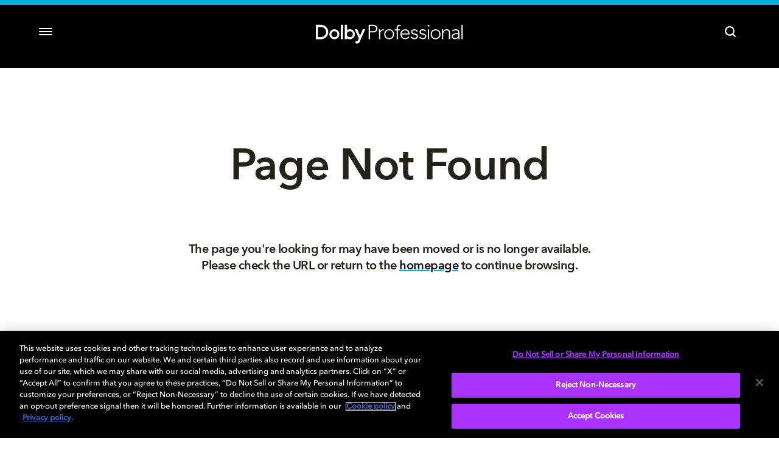

--- FILE ---
content_type: text/html; charset=utf-8
request_url: https://professional.dolby.com/404
body_size: 24781
content:


<!DOCTYPE html>
<html lang="en" data-apinode="2639" data-apilanguage="en">
<head>
    <meta charset="utf-8" />
    <meta name="viewport" content="width=device-width, initial-scale=1.0">
    <title>404 - Dolby Professional</title>
    <link rel="manifest" href="/site.webmanifest">
    <link rel="apple-touch-icon" href="/apple-touch-icon.png">
    <meta name="description">
    <meta name="keywords">
    <meta name="turbolinks-cache-control" content="no-cache">

        <meta name="google-site-verification" content="vd-bY10qreStsXKP_g-PSB1FWY4Fm0El2sSyce4r0aA" />

    <style>a,abbr,acronym,address,applet,article,aside,audio,b,big,blockquote,body,canvas,caption,center,cite,code,dd,del,details,dfn,div,dl,dt,em,embed,fieldset,figcaption,figure,footer,form,h1,h2,h3,h4,h5,h6,header,hgroup,html,i,iframe,img,ins,kbd,label,legend,mark,menu,nav,object,output,p,pre,q,ruby,s,samp,section,small,span,strike,strong,sub,summary,sup,table,tbody,td,tfoot,th,thead,time,tr,tt,u,var,video{border:0;font:inherit;font-size:100%;margin:0;padding:0;vertical-align:baseline}article,aside,details,figcaption,figure,footer,header,hgroup,menu,nav,section{display:block}body{line-height:1;-webkit-text-size-adjust:100%;-moz-text-size-adjust:100%;text-size-adjust:100%}body .reset-line-height{line-height:0}blockquote,q{quotes:none}blockquote:after,blockquote:before,q:after,q:before{content:"";content:none}table{border-collapse:collapse;border-spacing:0}input[type=email],input[type=number],input[type=password],input[type=text],textarea{-webkit-appearance:none;font-family:AvenirNextLTPro-Medium,Arial,Helvetica,sans-serif}input[type=search]::-ms-clear,input[type=search]::-ms-reveal{display:none;height:0;width:0}input[type=search]::-webkit-search-cancel-button,input[type=search]::-webkit-search-decoration,input[type=search]::-webkit-search-results-button,input[type=search]::-webkit-search-results-decoration{display:none}button,input[type=button],input[type=submit]{color:#252319;font-size:.9333rem}button::-moz-focus-inner,input[type=button]::-moz-focus-inner,input[type=submit]::-moz-focus-inner{border:0}button:focus,input:focus,select:focus,textarea:focus{-moz-box-shadow:none;-webkit-box-shadow:none;outline:none}em{font-style:italic}strong{font-weight:700}@font-face{font-display:swap;font-family:DINNextLTPro-Bold;font-style:normal;font-weight:"bold";src:url(/Static/Core/Fonts/DINNextLTPro-Bold.eot?) format("eot"),url(/Static/Core/Fonts/DINNextLTPro-Bold.woff2) format("woff2"),url(/Static/Core/Fonts/DINNextLTPro-Bold.woff) format("woff"),url(/Static/Core/Fonts/DINNextLTPro-Bold.ttf) format("truetype"),url(/Static/Core/Fonts/DINNextLTPro-Bold.svg#DINNextLTPro-Bold) format("svg")}@font-face{font-display:swap;font-family:DINNextLTPro-BoldCondensed;font-style:normal;font-weight:"bold";src:url(/Static/Core/Fonts/DINNextLTPro-BoldCondensed.eot?) format("eot"),url(/Static/Core/Fonts/DINNextLTPro-BoldCondensed.woff2) format("woff2"),url(/Static/Core/Fonts/DINNextLTPro-BoldCondensed.woff) format("woff"),url(/Static/Core/Fonts/DINNextLTPro-BoldCondensed.ttf) format("truetype"),url(/Static/Core/Fonts/DINNextLTPro-BoldCondensed.svg#DINNextLTPro-BoldCondensed) format("svg")}@font-face{font-display:swap;font-family:DINNextLTPro-Regular;font-style:normal;font-weight:"normal";src:url(/Static/Core/Fonts/DINNextLTPro-Regular.eot?) format("eot"),url(/Static/Core/Fonts/DINNextLTPro-Regular.woff2) format("woff2"),url(/Static/Core/Fonts/DINNextLTPro-Regular.woff) format("woff"),url(/Static/Core/Fonts/DINNextLTPro-Regular.ttf) format("truetype"),url(/Static/Core/Fonts/DINNextLTPro-Regular.svg#DINNextLTPro-Regular) format("svg")}@font-face{font-display:swap;font-family:DINNextLTPro-Medium;font-style:normal;font-weight:"normal";src:url(/Static/Core/Fonts/DINNextLTPro-Medium.eot?) format("eot"),url(/Static/Core/Fonts/DINNextLTPro-Medium.woff2) format("woff2"),url(/Static/Core/Fonts/DINNextLTPro-Medium.woff) format("woff"),url(/Static/Core/Fonts/DINNextLTPro-Medium.ttf) format("truetype"),url(/Static/Core/Fonts/DINNextLTPro-Medium.svg#DINNextLTPro-Medium) format("svg")}@font-face{font-display:swap;font-family:DolbyGustan-Book;font-style:normal;font-weight:"normal";src:url(/Static/Core/Fonts/DolbyGustan-Book.eot?) format("eot"),url(/Static/Core/Fonts/DolbyGustan-Book.woff2) format("woff2"),url(/Static/Core/Fonts/DolbyGustan-Book.woff) format("woff"),url(/Static/Core/Fonts/DolbyGustan-Book.ttf) format("truetype"),url(/Static/Core/Fonts/DolbyGustan-Book.svg#DolbyGustan-Book) format("svg")}@font-face{font-display:swap;font-family:AvenirNext-DemiBold;font-style:normal;font-weight:"normal";src:url(/Static/Core/Fonts/AvenirNext-DemiBold.woff) format("woff"),url(/Static/Core/Fonts/AvenirNext-DemiBold.woff2) format("woff2")}@font-face{font-display:swap;font-family:AvenirNextLTPro-Medium;font-style:normal;font-weight:"normal";src:url(/Static/Core/Fonts/AvenirNextLTPro-Medium.woff) format("woff")}@font-face{font-display:swap;font-family:AvenirNext-Regular;font-style:normal;font-weight:"normal";src:url(/Static/Core/Fonts/AvenirNext-Regular.woff) format("woff")}body{font-size:16px}h1,h2,h3,h4,h5,h6{font-family:AvenirNext-DemiBold,Arial,Helvetica,sans-serif;font-weight:700}.btn,.eyebrow{text-transform:uppercase}h1{font-size:2.5rem;letter-spacing:-.75px;line-height:3rem}@media(min-width:768px){h1{font-size:5rem;letter-spacing:-1.5px;line-height:5.5rem}}h2{font-size:2rem;letter-spacing:-.5px;line-height:2.5rem}@media(min-width:768px){h2{font-size:3rem;letter-spacing:-1.25px;line-height:3.5rem}}h3{font-size:1.75rem;letter-spacing:-.5px;line-height:2rem}@media(min-width:768px){h3{font-size:2.5rem;letter-spacing:-.75px;line-height:3rem}}h4{font-size:1.5rem;line-height:2rem}@media(min-width:768px){h4{font-size:2rem;line-height:2.5rem}}h5{font-size:1.5rem;line-height:2rem}h6{font-size:1.125rem;line-height:1.5rem}@media(min-width:768px){h6{font-size:1.25rem}}h4,h5,h6{letter-spacing:-.5px}p{font-family:AvenirNextLTPro-Medium,Arial,Helvetica,sans-serif;font-size:1rem;font-weight:500;letter-spacing:0}p,p.large{line-height:1.5rem}p.large{font-size:1.125rem}.btn,.eyebrow,.pagination-index{font-family:AvenirNextLTPro-Medium,Arial,Helvetica,sans-serif;font-weight:600}.muted{opacity:.4}.eyebrow{letter-spacing:.25px;text-transform:uppercase}.btn,.eyebrow{font-size:.875rem;line-height:1rem}.btn{letter-spacing:1px}.large-title{font-family:AvenirNext-DemiBold,Arial,Helvetica,sans-serif;font-size:14rem;letter-spacing:-5px}@media(min-width:768px){.large-title{letter-spacing:-10px}}:root{--color-default:#000;--blue-purple:#3e44fe;--color-primary:#ae3fff;--color-primary-dark:#682599;--web-height:100vh}*,:after,:before{box-sizing:border-box}html{height:100%;overflow-x:hidden;scroll-behavior:smooth}a:active,a:focus,a:hover{outline:0}input:focus::-moz-placeholder{color:transparent}input:focus::placeholder{color:transparent}body{font-family:AvenirNextLTPro-Medium,Arial,Helvetica,sans-serif;height:100%;line-height:1.4}@media(min-width:768px){body{padding-bottom:inherit}}body.theme-black{background-color:#13141c;--color-default:#fff}body.theme-black form{color:#fff}body.theme-visualizer{background-color:#120e4b}body .acsb-widget.acsb-active{height:80%!important}@media(min-width:768px){body .acsb-widget.acsb-active{transform:translateY(-38%)!important}}body [data-acsb-language=tw] .acsb-language-flag{content:url(https://web1.acsbapp.com/apps/app/dist/media/languages/zh.svg);-o-object-fit:cover;object-fit:cover}button:focus{outline:none}.media-background{background-size:cover;height:100%;left:0;position:absolute;top:0;width:100%}.media-background img{display:block;height:100%;width:100%}.visually-hidden{display:none;opacity:0;visibility:hidden}.hidden-mobile{display:none}@media(min-width:768px){.hidden-mobile{display:block}.hidden-tablet{display:none}}@media(min-width:1024px){.hidden-tablet{display:block}.hidden-desktop{display:none}}@media(min-width:768px){.visible-mobile{display:none}}.visible-tablet{display:none}@media(min-width:768px){.visible-tablet{display:block}}@media(min-width:1024px){.visible-tablet{display:none}}.visible-desktop{display:none}@media(min-width:1024px){.visible-desktop{display:block}}.rte .text-link{font-size:inherit}.rte .text-link.none{border-bottom:0;text-decoration:none}.rte p{word-break:break-word}.rte p>img{height:auto;max-height:100%;max-width:100%;-o-object-fit:contain;object-fit:contain;-o-object-position:top;object-position:top}.component-copyBlock .rte p{margin-top:1.5rem}.rte ul li.text-link{width:-moz-fit-content!important;width:fit-content!important}.rte.theme-gray .text-link,.rte.theme-gray a,.rte.theme-white .text-link,.rte.theme-white a{color:#13141c}.rte.theme-black .text-link,.rte.theme-black a{color:#fff}.rte a{color:var(--color-default);cursor:pointer;display:inline;outline:none;position:relative;text-decoration:underline;text-decoration-color:var(--color-primary);text-decoration-thickness:2px;text-underline-offset:6px}.rte a:not(:disabled):not(.disabled){transition:all .3s ease-in-out}.rte a:not(:disabled):not(.disabled):hover{color:var(--color-primary);transition:all .3s ease-in-out}.rte a:not(:disabled):not(.disabled):focus{background-color:transparent;color:var(--color-primary)}.rte a.btn{display:inline-block}.rte h1 a,.rte h2 a{text-underline-offset:10px}.rte .btn{padding-bottom:15px;text-decoration:none}.rte .btn.outlined{color:#13141c}.rte .btn.outlined:hover{box-shadow:inset 0 0 5px 1px var(--color-primary)}.rte .btn.outlined:focus,.rte .btn.outlined:hover{background-color:transparent;border-color:var(--blue-purple);color:#fff}.rte .btn.contact-us{padding:20px 17px 17px 57px;transition:none}.rte .btn.contact-us,.rte .btn.contact-us:hover{background:url(/Static/Core/Images/mail.svg) 6px no-repeat}.turbolinks-progress-bar{visibility:hidden}sup{font-size:65%;font-weight:600;position:relative;top:-6px}[data-blurhash]:not([data-srcset]){opacity:0;transition:opacity .25s ease .4s}[data-blurhash].image-loaded,[data-blurhash].lazyloaded,[data-blurhash].loaded{opacity:1}[data-blurhash][data-srcset]{opacity:inherit}.component-curatedResultBlock .asset-wrapper,.component-horizontal-list .asset-wrapper{overflow:hidden}.component-threeCardBlock .img,.component-twoByOneBlock .img{background-color:#ccc;height:100%;position:absolute;top:0;width:100%}.component-onePlusOneItemPartial .one-plus-item__image-outer,.cta-and-logo-link,.cta-and-logo-link .image-loaded{background:none!important}html body a.lined{text-decoration:underline;text-decoration-color:var(--color-primary);text-decoration-thickness:2px;text-underline-position:under}.appLink{color:#fff;cursor:pointer;font-size:1rem;letter-spacing:0;line-height:1.5rem;text-decoration:none}.appLink span{border-bottom:1px solid var(--color-primary);padding-bottom:2px}.featureLink{color:#fff;font-size:1rem;letter-spacing:0;line-height:1.5rem;text-decoration:none}.featureLink span{border-bottom:1px solid var(--color-primary);padding-bottom:2px}.primary-link{color:#717276;font-family:AvenirNext-DemiBold,Arial,Helvetica,sans-serif;font-size:32px;letter-spacing:.5px;line-height:1.5;text-decoration:none}@media(min-width:1024px){.primary-link{font-size:3vw;letter-spacing:.55px;line-height:1.33}}.primary-link.active{color:#fff}.primary-link.lined{border-bottom:2px solid var(--color-primary)}.secondary-link{color:#fff;font-family:AvenirNext-DemiBold,Arial,Helvetica,sans-serif;font-size:18px;letter-spacing:.56px;line-height:2.22;text-decoration:none}@media(min-width:1024px){.secondary-link{font-size:16px;letter-spacing:.45px;line-height:1.78}}@media(min-width:1279px){.secondary-link{font-size:16px}}@media(min-width:1440px){.secondary-link{font-size:20px}}.disabled-link{cursor:default}.disabled-link:hover{box-shadow:none!important;transform:none!important}.btn{border-radius:30px;color:#fff;cursor:pointer;display:inline-block;outline:none;padding:17px 20px 15px;text-decoration:none;text-transform:uppercase;transition:all .2s ease-in;white-space:nowrap}.btn.filled.primary{border:1px solid transparent;color:#fff;text-align:center}.btn.filled.primary.disabled,.btn.filled.primary:disabled{background-color:#cfd0d1;cursor:default}.btn.filled.primary:not(:disabled):not(.disabled){background-color:#ae3fff;cursor:pointer}.btn.filled.primary:not(:disabled):not(.disabled):focus,.btn.filled.primary:not(:disabled):not(.disabled):hover{background-color:#fff;border-color:#ae3fff;color:#252319}.btn.filled.primary:not(:disabled):not(.disabled):hover{box-shadow:inset 0 0 5px 1px var(--color-primary)}.btn.filled.primary:not(:disabled):not(.disabled):active{background-color:#fff;border-color:var(--color-primary);box-shadow:inset 0 0 5px 1px var(--color-primary);color:#252319}.btn.filled.blue{border:1px solid transparent;color:#fff;text-align:center}.btn.filled.blue.disabled,.btn.filled.blue:disabled{background-color:#cfd0d1;cursor:default}.btn.filled.blue:not(:disabled):not(.disabled){background-color:var(--blue-purple);cursor:pointer}.btn.filled.blue:not(:disabled):not(.disabled):focus,.btn.filled.blue:not(:disabled):not(.disabled):hover{background-color:#fff;border-color:var(--blue-purple);color:#252319}.btn.filled.blue:not(:disabled):not(.disabled):hover{box-shadow:inset 0 0 5px 1px var(--color-primary)}.btn.filled.blue:not(:disabled):not(.disabled):active{background-color:#fff;border-color:var(--color-primary);box-shadow:inset 0 0 5px 1px var(--color-primary);color:#252319}.btn.filled.red{border:1px solid transparent;color:#fff;text-align:center}.btn.filled.red.disabled,.btn.filled.red:disabled{background-color:#cfd0d1;cursor:default}.btn.filled.red:not(:disabled):not(.disabled){background-color:#eb1000;cursor:pointer}.btn.filled.red:not(:disabled):not(.disabled):focus,.btn.filled.red:not(:disabled):not(.disabled):hover{background-color:#fff;border-color:#eb1000;color:#252319}.btn.filled.red:not(:disabled):not(.disabled):hover{box-shadow:inset 0 0 5px 1px var(--color-primary)}.btn.filled.red:not(:disabled):not(.disabled):active{background-color:#fff;border-color:var(--color-primary);box-shadow:inset 0 0 5px 1px var(--color-primary);color:#252319}.btn.filled.black{border:1px solid transparent;color:#fff;text-align:center}.btn.filled.black.disabled,.btn.filled.black:disabled{background-color:#cfd0d1;cursor:default}.btn.filled.black:not(:disabled):not(.disabled){background-color:#252319;cursor:pointer}.btn.filled.black:not(:disabled):not(.disabled):focus,.btn.filled.black:not(:disabled):not(.disabled):hover{background-color:#fff;border-color:#252319;color:#252319}.btn.filled.black:not(:disabled):not(.disabled):hover{box-shadow:inset 0 0 5px 1px var(--color-primary)}.btn.filled.black:not(:disabled):not(.disabled):active{background-color:#fff;border-color:var(--color-primary);box-shadow:inset 0 0 5px 1px var(--color-primary);color:#252319}.btn.outlined.primary{background-color:transparent;border:1px solid #ccc}.btn.outlined.primary:hover{background-color:#ae3fff}.btn.outlined.primary:active{background-color:var(--color-primary-dark)}.btn.outlined.primary:focus{background-color:#ae3fff;border:1px solid var(--color-primary-dark)}.btn.outlined.primary.disabled,.btn.outlined.primary:disabled{border:1px solid #cfd0d1;color:#cfd0d1}.btn.outlined.blue{background-color:transparent;border:1px solid #ccc}.btn.outlined.blue:hover{background-color:var(--blue-purple)}.btn.outlined.blue:active{background-color:#270091}.btn.outlined.blue:focus{background-color:var(--blue-purple);border:1px solid #270091}.btn.outlined.blue.disabled,.btn.outlined.blue:disabled{border:1px solid #cfd0d1;color:#cfd0d1}.btn.outlined.red{background-color:transparent;border:1px solid #ccc}.btn.outlined.red:hover{background-color:#eb1000}.btn.outlined.red:active{background-color:#8d0900}.btn.outlined.red:focus{background-color:#eb1000;border:1px solid #8d0900}.btn.outlined.red.disabled,.btn.outlined.red:disabled{border:1px solid #cfd0d1;color:#cfd0d1}.btn.outlined.black{background-color:transparent;border:1px solid #ccc}.btn.outlined.black:hover{background-color:#252319}.btn.outlined.black:active{background-color:#000}.btn.outlined.black:focus{background-color:#252319;border:1px solid #000}.btn.outlined.black.disabled,.btn.outlined.black:disabled{border:1px solid #cfd0d1;color:#cfd0d1}.btn.outlined.white{background-color:transparent;border:1px solid #ccc}.btn.outlined.white:hover{background-color:#fff}.btn.outlined.white:active{background-color:#f4f4f4}.btn.outlined.white:focus{background-color:#fff;border:1px solid #f4f4f4}.btn.outlined.white.disabled,.btn.outlined.white:disabled{border:1px solid #cfd0d1;color:#cfd0d1}.btn.outlined.with-box-shadow{background-color:transparent;border:1px solid #13141c;color:#13141c}.btn.outlined.with-box-shadow.disabled,.btn.outlined.with-box-shadow:disabled{background-color:#cfd0d1;color:#cfd0d1;cursor:default}.btn.outlined.with-box-shadow:not(:disabled):not(.disabled){background-color:transparent;cursor:pointer}.btn.outlined.with-box-shadow:not(:disabled):not(.disabled):focus,.btn.outlined.with-box-shadow:not(:disabled):not(.disabled):hover{background-color:transparent;border-color:var(--color-primary);color:#13141c}.btn.outlined.with-box-shadow:not(:disabled):not(.disabled):hover{box-shadow:inset 0 0 5px 1px var(--color-primary)}.btn.outlined.with-box-shadow:not(:disabled):not(.disabled):active{background-color:transparent;border-color:var(--color-primary);box-shadow:inset 0 0 5px 1px var(--color-primary);color:#13141c}.btn.outlined.with-box-shadow.theme-black{background-color:transparent;border:1px solid #fff;color:#fff}.btn.outlined.with-box-shadow.theme-black.disabled,.btn.outlined.with-box-shadow.theme-black:disabled{background-color:#cfd0d1;color:#cfd0d1;cursor:default}.btn.outlined.with-box-shadow.theme-black:not(:disabled):not(.disabled){background-color:transparent;cursor:pointer}.btn.outlined.with-box-shadow.theme-black:not(:disabled):not(.disabled):focus,.btn.outlined.with-box-shadow.theme-black:not(:disabled):not(.disabled):hover{background-color:transparent;border-color:var(--color-primary);color:#fff}.btn.outlined.with-box-shadow.theme-black:not(:disabled):not(.disabled):hover{box-shadow:inset 0 0 5px 1px var(--color-primary)}.btn.outlined.with-box-shadow.theme-black:not(:disabled):not(.disabled):active{background-color:transparent;border-color:var(--color-primary);box-shadow:inset 0 0 5px 1px var(--color-primary);color:#fff}.btn.theme-white{border:1px solid transparent;color:#fff;text-align:center}.btn.theme-white.disabled,.btn.theme-white:disabled{background-color:#cfd0d1;cursor:default}.btn.theme-white:not(:disabled):not(.disabled){background-color:var(--blue-purple);cursor:pointer}.btn.theme-white:not(:disabled):not(.disabled):focus,.btn.theme-white:not(:disabled):not(.disabled):hover{background-color:#fff;border-color:var(--blue-purple);color:#252319}.btn.theme-white:not(:disabled):not(.disabled):hover{box-shadow:inset 0 0 5px 1px var(--color-primary)}.btn.theme-white:not(:disabled):not(.disabled):active{background-color:#fff;border-color:var(--color-primary);box-shadow:inset 0 0 5px 1px var(--color-primary);color:#252319}.btn.theme-black{background-color:transparent;border:1px solid #ccc}.btn.theme-black:hover{background-color:#ae3fff}.btn.theme-black:active{background-color:var(--color-primary-dark)}.btn.theme-black:focus{background-color:#ae3fff;border:1px solid var(--color-primary-dark)}.btn.theme-black.disabled,.btn.theme-black:disabled{border:1px solid #cfd0d1;color:#cfd0d1}.btn.icon{border-radius:50%;line-height:1;padding:24px;position:relative}.btn.icon svg{left:50%;position:absolute;top:50%;transform:translate(-50%,-50%)}.btn-icon{padding:5px 10px}.btn-icon.navigation.primary .draw{fill:var(--color-primary)}.btn-icon.navigation.primary:hover .draw{fill:var(--color-primary-dark)}.btn-icon.navigation.primary.disabled .draw,.btn-icon.navigation.primary:disabled .draw{fill:#cfd0d1}.btn-icon.navigation.blue .draw{fill:var(--blue-purple)}.btn-icon.navigation.blue:hover .draw{fill:#006}.btn-icon.navigation.blue.disabled .draw,.btn-icon.navigation.blue:disabled .draw{fill:#cfd0d1}.btn-icon.navigation.white .draw{fill:#fff}.btn-icon.navigation.white:hover .draw{fill:#ce8bff}.btn-icon.navigation.white.disabled .draw,.btn-icon.navigation.white:disabled .draw{fill:#cfd0d1}.btn-icon.navigation.black .draw{fill:#252319}.btn-icon.navigation.black:hover .draw{fill:#ce8bff}.btn-icon.navigation.black.disabled .draw,.btn-icon.navigation.black:disabled .draw{fill:#cfd0d1}.btn-icon.navigation.theme-white .draw{fill:#252319}.btn-icon.navigation.theme-white:hover .draw{fill:#000}.btn-icon.navigation.theme-white.disabled .draw,.btn-icon.navigation.theme-white:disabled .draw{fill:#cfd0d1}.btn-icon.navigation.theme-black .draw{fill:#fff}.btn-icon.navigation.theme-black:hover .draw{fill:#ce8bff}.btn-icon.navigation.theme-black.disabled .draw,.btn-icon.navigation.theme-black:disabled .draw{fill:#cfd0d1}.btn-icon.navigation.blue-light .draw{fill:#3e44fe}.btn-icon.navigation.blue-light:hover .draw{fill:blue}.btn-icon.navigation.blue-light.disabled .draw,.btn-icon.navigation.blue-light:disabled .draw{fill:#cfd0d1}.btn-icon.navigation.blue-purple .draw{fill:#63f}.btn-icon.navigation.blue-purple:hover .draw{fill:blue}.btn-icon.navigation.blue-purple.disabled .draw,.btn-icon.navigation.blue-purple:disabled .draw{fill:#cfd0d1}.card-clickable,.text-link{text-decoration:none}.text-link{cursor:pointer;display:inline;font-size:1rem;line-height:1.5;outline:none}.text-link.primary{color:#13141c;position:relative;text-decoration:underline;text-decoration-color:var(--color-primary);text-decoration-thickness:2px;text-underline-offset:6px}.text-link.primary:not(:disabled):not(.disabled){transition:all .3s ease-in-out}.text-link.primary:not(:disabled):not(.disabled):hover{color:var(--color-primary);transition:all .3s ease-in-out}.text-link.primary:not(:disabled):not(.disabled):focus{background-color:transparent;color:var(--color-primary)}.text-link.theme-black,.text-link.white{color:#fff;position:relative;text-decoration:underline;text-decoration-color:var(--color-primary);text-decoration-thickness:2px;text-underline-offset:6px}.text-link.theme-black:not(:disabled):not(.disabled),.text-link.white:not(:disabled):not(.disabled){transition:all .3s ease-in-out}.text-link.theme-black:not(:disabled):not(.disabled):hover,.text-link.white:not(:disabled):not(.disabled):hover{color:var(--color-primary);transition:all .3s ease-in-out}.text-link.theme-black:not(:disabled):not(.disabled):focus,.text-link.white:not(:disabled):not(.disabled):focus{background-color:transparent;color:var(--color-primary)}@media (-ms-high-contrast:active),(-ms-high-contrast:none){.btn.filled.blue{background-color:#3e44fe}.btn.filled.blue:focus,.btn.filled.blue:hover{background-color:#fff;border-color:#3e44fe;color:#252319}.btn.filled.blue:hover{box-shadow:inset 0 0 5px 1px #ae3fff}.is-professional .btn.filled.blue{background-color:#00b2e1}.is-professional .btn.filled.blue:focus,.is-professional .btn.filled.blue:hover{background-color:#fff;border-color:#00b2e1;color:#252319}.is-professional .btn.filled.blue:hover{box-shadow:inset 0 0 5px 1px #00b2e1}}@supports(display:-ms-grid){.btn.filled.blue{background-color:#3e44fe}.btn.filled.blue:focus,.btn.filled.blue:hover{background-color:#fff;border-color:#3e44fe;color:#252319}.btn.filled.blue:hover{box-shadow:inset 0 0 5px 1px #ae3fff}.is-professional .btn.filled.blue{background-color:#00b2e1}.is-professional .btn.filled.blue:focus,.is-professional .btn.filled.blue:hover{background-color:#fff;border-color:#00b2e1;color:#252319}.is-professional .btn.filled.blue:hover{box-shadow:inset 0 0 5px 1px #00b2e1}}.dolby-toasted.toasted-container.top-right{right:0;top:0}@media(min-width:768px){.dolby-toasted.toasted-container.top-right{right:24px;top:30px}}.dolby-toasted.toasted-container .toasted{background-color:#a3f}.dolby-toasted.toasted-container .toasted .action{color:#fff;cursor:pointer}.dolby-toasted.toasted-container .toasted .action.no-link{text-decoration:none}.EPiServerForms{margin:0 auto;padding:56px 24px 86px;position:relative}@media(min-width:768px){.EPiServerForms{padding:64px 32px 56px;width:72vw}}.EPiServerForms h2{padding-bottom:36px}@media(min-width:1024px){.EPiServerForms{max-width:1052px}}.EPiServerForms .Form__Element.Form__Element--NonData{display:flex;flex-flow:row wrap;justify-content:space-between}.EPiServerForms .Form__Element.Form__Element--NonData.hide{display:none;margin:0}.EPiServerForms .Form__Element.Form__Element--NonData .FormStep__Description,.EPiServerForms .Form__Element.Form__Element--NonData .FormStep__Title{display:none}.EPiServerForms .Form__Element:last-child{margin-bottom:0}.EPiServerForms input[type=checkbox],.EPiServerForms input[type=radio]{-moz-appearance:none;-webkit-appearance:none;appearance:none;background:#fff;border:1px solid #cfd0d1;border-radius:4px;cursor:pointer;height:20px;outline:0;width:20px}.EPiServerForms input[type=checkbox]:checked,.EPiServerForms input[type=radio]:checked{background:var(--color-primary)}.EPiServerForms input[type=checkbox]:checked:after,.EPiServerForms input[type=radio]:checked:after{display:block;transition:all .45s ease-in-out}.EPiServerForms input[type=checkbox]::-ms-check,.EPiServerForms input[type=radio]::-ms-check{background-color:transparent;border:0;color:#fff}.EPiServerForms input[type=checkbox]:hover,.EPiServerForms input[type=radio]:hover{border-color:var(--color-primary)}.EPiServerForms input[type=checkbox]:disabled,.EPiServerForms input[type=radio]:disabled{background:#cfd0d1;pointer-events:none}.EPiServerForms input[type=checkbox]:after,.EPiServerForms input[type=radio]:after{border:solid #fff;border-width:0 2px 2px 0;content:"";display:none;height:50%;left:36%;position:relative;top:20%;transform:rotate(45deg);transition:all .25s ease-in;width:28%}.EPiServerForms input[type=radio]{border-radius:50%}.EPiServerForms input[type=radio]:after{border-radius:50%;border-width:5px;left:22%}.EPiServerForms input[type=email],.EPiServerForms input[type=file],.EPiServerForms input[type=number],.EPiServerForms input[type=password],.EPiServerForms input[type=text],.EPiServerForms input[type=url]{border:1px solid #cfd0d1;border-radius:8px;font-family:AvenirNext-DemiBold,Arial,Helvetica,sans-serif;font-size:1rem;line-height:1.43;outline:none;padding:13px 12px 15px}.EPiServerForms input[type=email]:hover,.EPiServerForms input[type=file]:hover,.EPiServerForms input[type=number]:hover,.EPiServerForms input[type=password]:hover,.EPiServerForms input[type=text]:hover,.EPiServerForms input[type=url]:hover{border-color:#aab2b5}.EPiServerForms input[type=submit]{background:transparent;color:inherit;font:inherit;line-height:normal;margin:0;overflow:visible;width:auto;-webkit-font-smoothing:inherit;-moz-osx-font-smoothing:inherit;-webkit-appearance:none;border:1px solid transparent;border-radius:30px;color:#fff;cursor:pointer;display:inline-block;font-family:AvenirNext-DemiBold,Arial,Helvetica,sans-serif;font-size:.875rem;letter-spacing:.5px;outline:none;padding:17px 20px 15px;text-align:center;text-decoration:none;text-transform:uppercase;transition:all .2s ease-in;white-space:nowrap}.EPiServerForms input[type=submit]::-moz-focus-inner{border:0;padding:0}.EPiServerForms input[type=submit].disabled,.EPiServerForms input[type=submit]:disabled{background-color:#cfd0d1;cursor:default}.EPiServerForms input[type=submit]:not(:disabled):not(.disabled){background-color:var(--blue-purple);cursor:pointer}.EPiServerForms input[type=submit]:not(:disabled):not(.disabled):focus,.EPiServerForms input[type=submit]:not(:disabled):not(.disabled):hover{background-color:#fff;border-color:var(--blue-purple);color:#252319}.EPiServerForms input[type=submit]:not(:disabled):not(.disabled):hover{box-shadow:inset 0 0 5px 1px var(--color-primary)}.EPiServerForms input[type=submit]:not(:disabled):not(.disabled):active{background-color:#fff;border-color:var(--color-primary);box-shadow:inset 0 0 5px 1px var(--color-primary);color:#252319}.EPiServerForms input+label{font-size:1rem;line-height:1.5rem;vertical-align:text-bottom}.EPiServerForms select{-webkit-appearance:none;-moz-appearance:none;appearance:none;background:url([data-uri]) no-repeat 98% 50%;background-color:#fff;border:1px solid #cfd0d1;border-radius:8px;color:#252319;font-family:AvenirNext-DemiBold,Arial,Helvetica,sans-serif;font-size:1rem;line-height:1.43;outline:none;padding:13px 12px 15px}.EPiServerForms select:hover{border-color:#aab2b5}.EPiServerForms select.Form__Braze__Select{color:#777}.EPiServerForms select.Form__Braze__Select option:not(:first-of-type),.EPiServerForms select.Form__Braze__Select--selected{color:#252319}.EPiServerForms textarea{border:1px solid #cfd0d1;border-radius:8px;font-family:AvenirNext-DemiBold,Arial,Helvetica,sans-serif;font-size:.875rem;line-height:1.43;outline:none;padding:13px 12px 15px}.EPiServerForms .FormChoice{width:100%}.EPiServerForms .FormChoice legend{margin-bottom:16px}.EPiServerForms .FormChoice label{cursor:pointer;display:block;margin-bottom:8px;padding-left:32px;position:relative}.EPiServerForms .FormChoice label input[type=checkbox],.EPiServerForms .FormChoice label input[type=radio]{left:0;position:absolute;top:-2px}.EPiServerForms .FormTextbox{display:inline-block;width:100%}@media(min-width:768px){.EPiServerForms .FormTextbox{width:calc(50% - 16px)}}.EPiServerForms .FormTextbox label.Form__Element__Caption{border:0;clip:rect(0 0 0 0);height:1px;margin:-1px;overflow:hidden;padding:0;position:absolute;width:1px}.EPiServerForms .FormTextbox input{display:block;margin-bottom:16px;width:100%}.EPiServerForms .FormSelection{display:inline-block;width:100%}@media(min-width:768px){.EPiServerForms .FormSelection{width:calc(50% - 16px)}}.EPiServerForms .FormSelection label.Form__Element__Caption{border:0;clip:rect(0 0 0 0);height:1px;margin:-1px;overflow:hidden;padding:0;position:absolute;width:1px}.EPiServerForms .FormSelection select{margin-bottom:16px;width:100%}.EPiServerForms .FormTextbox--Textarea{display:block;width:100%}.EPiServerForms .FormTextbox--Textarea textarea{width:100%}@media(min-width:768px){.EPiServerForms .FormTextbox--Textarea+.FormTextbox.Form__Element{margin-left:0}}.EPiServerForms .FormFileUpload{display:inline-block;width:100%}@media(min-width:768px){.EPiServerForms .FormFileUpload{width:calc(50% - 16px)}}.EPiServerForms .FormFileUpload label.Form__Element__Caption{border:0;clip:rect(0 0 0 0);height:1px;margin:-1px;overflow:hidden;padding:0;position:absolute;width:1px}.EPiServerForms .FormFileUpload input{background-color:transparent;padding-bottom:11px;padding-top:10px;width:100%}.EPiServerForms .ValidationFail input{border-color:#eb1000}.EPiServerForms .ValidationFail input:disabled{background-color:rgba(235,16,0,.05)}.EPiServerForms button.FormSubmitButton{border:1px solid transparent;border-radius:30px;color:#fff;cursor:pointer;display:inline-block;display:block;font-family:AvenirNext-DemiBold,Arial,Helvetica,sans-serif;letter-spacing:.5px;outline:none;padding:17px 20px 15px;text-align:center;text-decoration:none;text-transform:uppercase;transition:all .2s ease-in;white-space:nowrap}.EPiServerForms button.FormSubmitButton.disabled,.EPiServerForms button.FormSubmitButton:disabled{background-color:#cfd0d1;cursor:default}.EPiServerForms button.FormSubmitButton:not(:disabled):not(.disabled){background-color:var(--blue-purple);cursor:pointer}.EPiServerForms button.FormSubmitButton:not(:disabled):not(.disabled):focus,.EPiServerForms button.FormSubmitButton:not(:disabled):not(.disabled):hover{background-color:#fff;border-color:var(--blue-purple);color:#252319}.EPiServerForms button.FormSubmitButton:not(:disabled):not(.disabled):hover{box-shadow:inset 0 0 5px 1px var(--color-primary)}.EPiServerForms button.FormSubmitButton:not(:disabled):not(.disabled):active{background-color:#fff;border-color:var(--color-primary);box-shadow:inset 0 0 5px 1px var(--color-primary);color:#252319}@media(min-width:768px){.EPiServerForms button.FormSubmitButton{margin:0 auto}}.EPiServerForms .FormSubmitButton_wrapper{display:flex;justify-content:center;width:100%}.EPiServerForms .FormSubmitButton_wrapper button{display:flex;position:relative;transition:all .5s linear}.EPiServerForms .FormSubmitButton_wrapper button .loading-spinner{display:none}.EPiServerForms .FormSubmitButton_wrapper button:not(.no-spin):disabled{background-color:#ececed;opacity:1}.EPiServerForms .FormSubmitButton_wrapper button:not(.no-spin):disabled .wrapper-txt{opacity:0}.EPiServerForms .FormSubmitButton_wrapper button:not(.no-spin):disabled .loading-spinner{display:block;left:50%;opacity:1;position:absolute;top:50%;transform:translate(-50%,-50%)}.EPiServerForms .form-control .form-error{color:#eb1000;display:block;margin-top:16px}.EPiServerForms .Form__Status .Form__Status__Message.Form__Success__Message{background:#a3f;color:#fff;margin-bottom:64px}.EPiServerForms .Form__Status .Form__Status__Message.hide{display:none}@media(max-width:1023px){.EPiServerForms .Form__MainBody .Form__NavigationBar{display:flex;justify-content:space-evenly}}.EPiServerForms .Form__MainBody .Form__NavigationBar .Form__NavigationBar__ProgressBar{display:none!important}.EPiServerForms .Form__MainBody .Form__NavigationBar .Form__NavigationBar__Action{background:transparent;color:inherit;font:inherit;line-height:normal;margin:0;overflow:visible;width:auto;-webkit-font-smoothing:inherit;-moz-osx-font-smoothing:inherit;-webkit-appearance:none;border:1px solid transparent;border-radius:30px;color:#fff;cursor:pointer;display:inline-block;font-family:AvenirNext-DemiBold,Arial,Helvetica,sans-serif;font-size:.875rem;height:auto;letter-spacing:.5px;max-width:none;outline:none;padding:17px 20px 15px;text-align:center;text-decoration:none;text-transform:uppercase;transition:all .2s ease-in;white-space:nowrap}.EPiServerForms .Form__MainBody .Form__NavigationBar .Form__NavigationBar__Action::-moz-focus-inner{border:0;padding:0}.EPiServerForms .Form__MainBody .Form__NavigationBar .Form__NavigationBar__Action.disabled,.EPiServerForms .Form__MainBody .Form__NavigationBar .Form__NavigationBar__Action:disabled{background-color:#cfd0d1;cursor:default}.EPiServerForms .Form__MainBody .Form__NavigationBar .Form__NavigationBar__Action:not(:disabled):not(.disabled){background-color:var(--blue-purple);cursor:pointer}.EPiServerForms .Form__MainBody .Form__NavigationBar .Form__NavigationBar__Action:not(:disabled):not(.disabled):focus,.EPiServerForms .Form__MainBody .Form__NavigationBar .Form__NavigationBar__Action:not(:disabled):not(.disabled):hover{background-color:#fff;border-color:var(--blue-purple);color:#252319}.EPiServerForms .Form__MainBody .Form__NavigationBar .Form__NavigationBar__Action:not(:disabled):not(.disabled):hover{box-shadow:inset 0 0 5px 1px var(--color-primary)}.EPiServerForms .Form__MainBody .Form__NavigationBar .Form__NavigationBar__Action:not(:disabled):not(.disabled):active{background-color:#fff;border-color:var(--color-primary);box-shadow:inset 0 0 5px 1px var(--color-primary);color:#252319}.EPiServerForms .Form__MainBody .Form__NavigationBar .Form__NavigationBar__Action.btnPrev{display:none}.EPiServerForms .form__phone,.EPiServerForms .form__phone--code{width:100%}.EPiServerForms .form__phone--number{height:-moz-max-content;height:max-content;width:100%}.EPiServerForms .form__phone--wrapper{display:flex;flex-direction:column;gap:33px}@media(min-width:768px){.EPiServerForms .form__phone--wrapper{flex-direction:row}}.EPiServerForms .form__phone--country{max-height:53px;width:100%}.EPiServerForms .form__phone--input{height:100%}.EPiServerForms .form__phone--error.-country{display:block;margin-top:16px}.EPiServerForms .form__phone--error.-hidden{display:none}.list-unstyled{list-style:none;padding-left:0}.text-decoration-underline{text-decoration:underline!important}.fill-current-color{fill:currentColor!important}.willLoadElementOnScroll{opacity:0;transform:translateY(25px);transition:transform .5s ease-in,opacity .5s ease-in}.elementLoadedOnScroll{opacity:1;transform:none}[v-cloak]>*{display:none}.image-overlay{align-content:center;background:rgba(0,0,0,.933);bottom:0;box-shadow:0 0 0 100vh rgba(0,0,0,.4);display:grid;left:0;position:fixed;right:0;text-align:center;top:0;transition:all .2s ease;z-index:9999}.image-overlay:empty{opacity:0;pointer-events:none;transform:translate3d(0,32px,0)}.image-overlay>div{display:inline-block;margin:60px auto 0;max-width:80vw;position:relative}.image-overlay img{background:rgba(0,0,0,.267);display:flex;max-height:calc(96vh - 96px);max-width:100%;-o-object-fit:contain;object-fit:contain}.image-overlay a{position:absolute;right:0;top:-64px}.image-overlay button{background:none;border:none;cursor:pointer;font-size:0;position:absolute;right:0;top:0}.image-overlay button:after{background:no-repeat 50% 50%;background-image:url("data:image/svg+xml;charset=utf-8,%3Csvg xmlns='http://www.w3.org/2000/svg' width='14' height='14'%3E%3Cpath fill-rule='evenodd' d='M2 9H0v5h5v-2H2zM0 5h2V2h3V0H0zm12 7H9v2h5V9h-2zM9 0v2h3v3h2V0z'/%3E%3C/svg%3E");background-size:20px;content:"";display:block;filter:invert(1);height:64px;width:64px}html.iphone .image-overlay button{display:none}@keyframes slideInLeft{0%{transform:translate3d(-100%,0,0);visibility:visible}to{transform:translateZ(0)}}.slideInLeft{animation-name:slideInLeft}@keyframes slideInRight{0%{transform:translate3d(100%,0,0);visibility:visible}to{transform:translateZ(0)}}.slideInRight{animation-name:slideInRight}@keyframes fadeIn{0%{opacity:0}to{opacity:1}}.fadeIn{animation-name:fadeIn}@keyframes fadeOut{0%{opacity:1}to{opacity:0}}.fadeOut{animation-name:fadeOut}.animated{animation-duration:1s;animation-fill-mode:unset}.animated.fast{animation-duration:.8s}.animated.faster{animation-duration:.5s}.animated.slow{animation-duration:2s}.animated.slower{animation-duration:3s}body.is-professional{--blue-purple:#00b2e1;--color-primary:#00b2e1;--color-primary-dark:#00b2e1}body.is-professional a[href$=".doc"]:after,body.is-professional a[href$=".docx"]:after,body.is-professional a[href$=".pdf"]:after,body.is-professional a[href$=".ppt"]:after,body.is-professional a[href$=".pptx"]:after,body.is-professional a[href$=".xls"]:after,body.is-professional a[href$=".xlsx"]:after,body.is-professional a[href$=".zip"]:after{background-repeat:no-repeat;background-size:100%;content:"";display:inline-flex;height:24px;margin-left:5px;padding-bottom:7px;width:24px}body.is-professional a[href$=".doc"]:after,body.is-professional a[href$=".docx"]:after{background-image:url(/Static/Core/Images/docx.svg)}body.is-professional a[href$=".pdf"]:after{background-image:url(/Static/Core/Images/pdf.svg)}body.is-professional a[href$=".zip"]:after{background-image:url(/Static/Core/Images/zip.svg)}body.is-professional a[href$=".ppt"]:after,body.is-professional a[href$=".pptx"]:after{background-image:url(/Static/Core/Images/pptx.svg)}body.is-professional a[href$=".xls"]:after,body.is-professional a[href$=".xlsx"]:after{background-image:url(/Static/Core/Images/xlsx.svg)}.carousel-3d-container{box-sizing:border-box;margin:20px auto;min-height:1px;overflow:hidden;position:relative;width:100%;z-index:0}.carousel-3d-slider{margin:0 auto;perspective:1000px;position:relative;transform-style:preserve-3d}body.product-page .sticky-nav .comp-dolbyLogo.uncustomized>g>g{fill:#252319}body.product-page .sticky-nav .sticky-nav__action-item:not(.btn),body.product-page .sticky-nav .sticky-nav__breadcrumb-link{color:#252319}body.product-page .sticky-nav .sticky-nav__action-item:not(.btn) svg path,body.product-page .sticky-nav .sticky-nav__action-item:not(.btn) svg use,body.product-page .sticky-nav .sticky-nav__breadcrumb-link svg path,body.product-page .sticky-nav .sticky-nav__breadcrumb-link svg use,body.product-page .sticky-nav--mobile .comp-dolbyLogo.uncustomized>g>g{fill:#252319}.theme-white{color:#252319}.theme-white .comp-dolbyLogo.uncustomized>g>g{fill:#fff}.theme-white .background-nav{background-color:hsla(0,0%,100%,.1)}.theme-white .sticky-nav__action-item:not(.btn),.theme-white .sticky-nav__breadcrumb-link{color:#fff}.theme-white .sticky-nav__action-item:not(.btn) svg path,.theme-white .sticky-nav__action-item:not(.btn) svg use,.theme-white .sticky-nav__breadcrumb-link svg path,.theme-white .sticky-nav__breadcrumb-link svg use{fill:#252319}.theme-white.is-scrolling{color:#252319}.theme-white.is-scrolling .comp-dolbyLogo.uncustomized>g>g{fill:#252319}.theme-white.is-scrolling .background-nav{background-color:hsla(0,0%,100%,.9)}.theme-white.is-scrolling .sticky-nav__action-item:not(.btn),.theme-white.is-scrolling .sticky-nav__breadcrumb-link{color:#252319}.theme-white.is-scrolling .navbar__logo,.theme-white.is-scrolling .navbar__logo *,.theme-white.is-scrolling .navbar__logo-text,.theme-white.is-scrolling .navbar__logo-text *,.theme-white.is-scrolling svg #filter-b+g path{fill:#252319}.theme-white.is-scrolling .sticky-nav__actions .navbar__link svg path{fill:#13141c}.theme-white.is-scrolling .sticky-nav__actions .component-dolbyExperienceButton .button-text{color:#252319}.theme-white .sticky-nav__actions .sticky-nav__action-item .heart-shapped-icon{transition:all .3s ease-in-out;fill:#252319}.theme-white .sticky-nav__actions .sticky-nav__action-item .icon-heart-filled{color:#a3f}.theme-white .sticky-nav__actions .sticky-nav__action-item:focus .heart-shapped-icon,.theme-white .sticky-nav__actions .sticky-nav__action-item:hover .heart-shapped-icon{transition:all .3s ease-in-out;fill:#a3f}@media(min-width:1024px){.theme-white .sticky-nav__actions .sticky-nav__action-item:focus .navbar__path--share path,.theme-white .sticky-nav__actions .sticky-nav__action-item:hover .navbar__path--share path{fill:#a3f}}.theme-white .sticky-nav__actions .navbar__link svg path{fill:#fff}.theme-white .sticky-nav__actions .component-dolbyExperienceButton .button-text{color:#fff}.theme-white .sticky-nav--mobile{align-items:center;display:flex;height:64px;left:0;max-width:100%;padding:0 1.5rem;position:fixed;right:0;top:0;z-index:100}.theme-white .sticky-nav--mobile .nav .navbar .navbar__toggle{margin:0;padding:0}.theme-white .sticky-nav--mobile .nav .navbar .navbar__toggle .navbar__logo path{transition:fill .5s ease}.theme-white .sticky-nav--mobile .navbar__logo,.theme-white .sticky-nav--mobile .navbar__logo *,.theme-white .sticky-nav--mobile .navbar__logo-text,.theme-white .sticky-nav--mobile .navbar__logo-text *{fill:#fff}.theme-white .sticky-nav--mobile.is-scrolling .navbar__logo,.theme-white .sticky-nav--mobile.is-scrolling .navbar__logo *,.theme-white .sticky-nav--mobile.is-scrolling .navbar__logo-text,.theme-white .sticky-nav--mobile.is-scrolling .navbar__logo-text *{fill:#252319}.theme-white .sticky-nav--mobile .background-nav{background-color:transparent;bottom:0;left:0;position:absolute;right:0;top:0;transition:all .5s ease;z-index:-1}.theme-white .sticky-nav--mobile .background-nav:not(.hidden-background){background-color:#fff;border-bottom-color:#dadada}.theme-white .sticky-nav--mobile .background-nav:not(.hidden-background)+.nav .navbar__logo path,.theme-white .sticky-nav--mobile .background-nav:not(.hidden-background)~.sticky-nav__page-content svg #filter-b+g path{fill:#252319}.theme-white.product-page .navbar__link svg path{fill:#13141c}.theme-white.product-page .theme-white .comp-dolbyLogo.professional{filter:invert(1)}.theme-white.product-page .theme-white .comp-hamburgerButton.is-professional .line{background-color:#252319}.theme-white.product-page .component-dolbyExperienceButton .button-text{color:#252319}.theme-white.is-professional .is-scrolling .comp-dolbyLogo.professional{filter:invert(1)}.theme-black{color:#fff}.theme-black .comp-dolbyLogo.uncustomized>g>g{fill:#fff}.theme-black .background-nav{background-color:rgba(19,20,28,.1)}.theme-black .sticky-nav__action-item:not(.btn),.theme-black .sticky-nav__breadcrumb-link{color:#fff}.theme-black.is-scrolling .background-nav{background-color:rgba(19,20,28,.9)}.theme-black .sticky-nav__actions .sticky-nav__action-item .icon-heart-filled{color:#a3f}.theme-black .sticky-nav__actions .sticky-nav__action-item:focus .heart-shapped-icon,.theme-black .sticky-nav__actions .sticky-nav__action-item:hover .heart-shapped-icon{transition:all .3s ease-in-out;fill:#a3f}@media(min-width:1024px){.theme-black .sticky-nav__actions .sticky-nav__action-item:focus .navbar__path--share path,.theme-black .sticky-nav__actions .sticky-nav__action-item:hover .navbar__path--share path{fill:#a3f}}.theme-black .sticky-nav--mobile{align-items:center;display:flex;height:64px;left:0;max-width:100%;padding:0 1.5rem;position:fixed;right:0;top:0;z-index:100}.theme-black .sticky-nav--mobile .background-nav{bottom:0;left:0;position:absolute;right:0;top:0;z-index:-1}.theme-black .sticky-nav--mobile.is-scrolling .background-nav{background-color:rgba(19,20,28,.9)}.theme-black .sticky-nav--mobile .navbar__logo,.theme-black .sticky-nav--mobile .navbar__logo *,.theme-black .sticky-nav--mobile .navbar__logo-text,.theme-black .sticky-nav--mobile .navbar__logo-text *,.theme-transparent .comp-dolbyLogo.uncustomized>g>g,.theme-transparent .navbar__logo,.theme-transparent .navbar__logo *,.theme-transparent .navbar__logo-text,.theme-transparent .navbar__logo-text *{fill:#fff}.theme-transparent .sticky-nav__action-item:not(.btn),.theme-transparent .sticky-nav__breadcrumb-link{color:#fff}.theme-transparent.is-scrolling{color:#252319}.theme-transparent.is-scrolling .comp-dolbyLogo.uncustomized>g>g{fill:#252319}.theme-transparent.is-scrolling .background-nav{background-color:#fff}.theme-transparent.is-scrolling .navbar__logo,.theme-transparent.is-scrolling .navbar__logo *,.theme-transparent.is-scrolling .navbar__logo-text,.theme-transparent.is-scrolling .navbar__logo-text *{fill:#252319}.theme-transparent.is-scrolling .sticky-nav__action-item:not(.btn),.theme-transparent.is-scrolling .sticky-nav__breadcrumb-link{color:#252319}.theme-transparent.is-scrolling svg #filter-b+g path{fill:#252319}.page-start{background-color:#13141c;opacity:1;transition:all .3s ease-out}.page-start,.page-start .page-start-wrapper{position:relative;width:100%}.page-start .page-start-wrapper .component-fullWidthFeatureBlock .feature-content__link-wrapper .feature-content__btn,.page-start .page-start-wrapper .component-fullWidthFeatureBlock .feature-content__link-wrapper .featureLink,.page-start .page-start-wrapper .component-masonryItem .hoverContainer,.page-start .page-start-wrapper .component-threeCardBlock .component-headingOverlayCardPartial a{cursor:none}.page-start.fade-out{opacity:0;transform:scale(.8)}.page:not(.is-professional) .page-start .page-start-wrapper .component-splitFeatureBlock .hero-heading-link .btn,.page:not(.is-professional) .page-start .page-start-wrapper .component-splitFeatureBlock .hero-heading-link a{cursor:none}.is-professional .page-start{background-color:#fff}.component-startPageBannerItemBlock{height:100vh}.component-startPageBannerItemBlock-container{height:var(--web-height);position:relative}.component-startPageBannerItemBlock .hero-heading-link{align-items:center;display:flex;justify-content:center}.component-startPageBannerItemBlock .hero-heading-link .hero-heading-cta{cursor:pointer;margin-top:33px;width:-moz-fit-content;width:fit-content}@keyframes load-animation-draw-path-first{to{stroke-dashoffset:31.25}}@keyframes load-animation-draw-path-second{to{stroke-dashoffset:5.25}}@keyframes load-animation-bg{0%{background-color:#13141c}20%{background-color:rgba(19,20,28,.9)}to{background-color:rgba(19,20,28,0)}}@keyframes load-animation-zoom{to{transform:scale(1.15)}}@keyframes leave-page{0%{opacity:0}to{opacity:1}}@keyframes tiles-exit-animation{0%{transform:translateY(0)}to{opacity:0;transform:translateY(50px)}}@keyframes tiles-enter-animation{0%{transform:translateY(50px)}to{opacity:1;transform:translateY(0)}}@keyframes video-info-exit-animation{0%{transform:translateY(-50%)}to{opacity:0;transform:translateY(-25%)}}@keyframes video-info-exit-simple-animation{to{opacity:0}}@keyframes up-animation{0%{transform:translateY(20px)}to{opacity:1;transform:translateY(0)}}@keyframes down-animation{0%{transform:translateY(-20px)}to{opacity:1;transform:translateY(0)}}@keyframes fade-in-in-place{0%{opacity:0}to{opacity:1;visibility:visible}}.comp-startPageBannerBlock{align-items:flex-start;background-color:#13141c;display:flex;flex-direction:column;height:var(--web-height);justify-content:flex-end;overflow:hidden;padding:5rem 1.5rem 1rem;position:relative;width:100vw}@media(min-width:1024px){.comp-startPageBannerBlock{padding:7.75rem 4rem 2.25rem}}.comp-startPageBannerBlock>.content{position:relative;width:100%;z-index:6}.comp-startPageBannerBlock .tiles{bottom:3rem;display:flex;justify-content:center;left:0;list-style-type:none;margin:0;padding:0;position:absolute;width:100%}@media(orientation:landscape)and (max-width:1024px)and (max-height:768px){.comp-startPageBannerBlock .tiles{bottom:0}}@media(min-width:1024px){.comp-startPageBannerBlock .tiles{bottom:0;padding:0 5rem}}.tile{margin-right:1rem;width:112px}.tile a{color:#fff;cursor:none;text-decoration:none}@media(min-width:768px){.tile a{color:#717276}.tile a.active,.tile a:hover{color:#fff}}.tile a.active .image .content,.tile a:hover .image .content{border-color:#fff}.tile:last-child{margin-right:0}.tile .image{margin-bottom:13px;position:relative}.tile .image:before{content:"";display:block;padding-top:56.25%;width:100%}.tile .image>.content{bottom:0;left:0;position:absolute;right:0;top:0}.tile .image .content{background:50% 50%/cover no-repeat;border:2.5px solid #45464d;border-radius:5px;overflow:hidden;transition:border-color .5s linear}.tile .image .content:before{background-image:linear-gradient(180deg,rgba(19,20,28,0) 50%,#13141c);content:"";display:block;height:100%;width:100%}.tile .title{font-size:12px;overflow-x:hidden;text-align:center;text-overflow:ellipsis;white-space:nowrap;width:100%}.tile.selected .content,.tile:hover .content{border-color:#aab2b5}.tile.selected .title,.tile:hover .title{color:#fff}.toggle-pause-button{border:0;bottom:0;color:#fff;left:0;padding:0;position:absolute}.toggle-pause-button,.toggle-pause-button:hover{background:transparent}@media(min-width:768px){.toggle-pause-button{bottom:1rem}}.hero-description{align-items:center;color:#fff;display:flex;flex-direction:column;height:100%;justify-content:center;position:relative;text-align:center;width:100%;z-index:3}.hero-description-kicker{font-size:.875rem;letter-spacing:1px;line-height:.71;text-transform:uppercase}@media(min-width:768px){.hero-description-kicker{font-size:1rem;letter-spacing:0;line-height:2}}.hero-description-title{color:#fff;font-size:2.5rem;margin-top:8px;max-width:20.4375rem}@media(min-width:768px){.hero-description-title{font-size:4.375rem;letter-spacing:-.94px;line-height:1.14;max-width:702px}}.hero-description-subtitle{margin:16px auto 0;max-width:20.4375rem}@media(min-width:768px){.hero-description-subtitle{margin-top:24px;max-width:598px}}.hero-video-wrapper{background-size:cover;height:100%;left:0;position:absolute;top:0;width:100vw;z-index:2}.hero-video-wrapper canvas,.hero-video-wrapper video{display:block;height:100%;left:0;-o-object-fit:cover;object-fit:cover;position:absolute;top:0;width:100%}.video-info{align-items:flex-start;color:#fff;display:flex;flex-direction:column;opacity:0;pointer-events:none;position:absolute;top:calc(81px + 69.6vw);width:88%;z-index:20}.video-info.fontWeight500{font-weight:500}@media(max-width:380px)and (max-height:668px){.video-info{top:calc(39px + 69.6vw)}}@media only screen and (device-width:414px)and (device-height:896px){.video-info{top:calc(41px + 69.6vw)}}@media only screen and (device-width:414px)and (device-height:736px){.video-info{top:calc(41px + 69.6vw)}}@media only screen and (min-device-width:375px)and (max-device-width:812px)and (-webkit-min-device-pixel-ratio:3)and (orientation:landscape){.video-info{bottom:130px}}@media(orientation:landscape)and (max-width:1024px)and (max-height:768px){.video-info{top:50%;transform:translateY(-50%)}}@media(min-width:768px)and (min-height:768px){.video-info{bottom:14rem;top:auto}}@media(min-width:1024px){.video-info{bottom:auto;top:50%}}.video-info-wrapper{transform:translateY(20px)}@media(min-width:1024px){.video-info-wrapper{max-width:40vw;transform:translateY(-50%)}}.video-info .title{font-family:AvenirNext-DemiBold,Arial,Helvetica,sans-serif;font-size:26px;letter-spacing:.8px}@media only screen and (device-width:320px)and (device-height:568px){.video-info .title{font-size:20px;line-height:1}}@media only screen and (device-width:375px)and (device-height:667px){.video-info .title{font-size:20px;line-height:1}}@media only screen and (device-width:414px)and (device-height:736px){.video-info .title{font-size:26px;line-height:1}}@media only screen and (device-width:375px)and (device-height:812px){.video-info .title{font-size:30px;line-height:1}}@media only screen and (device-width:414px)and (device-height:896px){.video-info .title{font-size:36px}}@media(max-width:321px){.video-info .title{font-size:1.5rem}}@media(min-width:1024px)and (min-height:0){.video-info .title{font-size:80px;letter-spacing:-1.5px;line-height:1.2}}.video-info .subtitle{font-size:16px;line-height:1.5;margin-top:1rem}@media(max-width:380px)and (max-height:668px){.video-info .subtitle{font-size:10px}}@media(min-width:768px)and (min-height:634px){.video-info .subtitle{font-size:16px;margin-top:2.5rem}}.double-d-bg,.double-d-mask-container,.double-d-window{height:100%;left:0;position:absolute;top:0;width:100%;z-index:5}.double-d-bg{-webkit-mask:url(#double-d-mask);mask:url(#double-d-mask);fill:#000;opacity:.6}.double-d-window g{stroke:transparent;stroke-width:1px}.double-d-window path{fill:transparent;stroke:inherit;stroke-width:inherit;vector-effect:non-scaling-stroke}.double-d-bottom-gradient{background-image:linear-gradient(0deg,#13141c,rgba(19,20,28,0));bottom:0;height:100px;left:0;pointer-events:none;position:absolute;width:100%;z-index:5}#double-d-mask rect{fill:#fff}#double-d-mask .double-d g{stroke:none!important;stroke-width:2px}.component-masonryCollectionBlock{left:0;overflow:hidden;position:relative;width:100vw}@media(min-width:1440px){.component-masonryCollectionBlock{width:100%}}.component-masonryCollectionBlock .large-title{display:block;position:absolute;-webkit-text-stroke:.5px #fff;font-stretch:condensed;opacity:.2;text-transform:uppercase;white-space:nowrap}@media(max-width:767px){.component-masonryCollectionBlock .large-title{font-size:7rem;writing-mode:tb}.component-masonryCollectionBlock .large-title.ios{left:-40px}}@media(min-width:768px){.component-masonryCollectionBlock .large-title{margin-left:44.5vw;padding-top:30px}}.component-masonryCollectionBlock .large-title.hidden{margin-left:9999}.component-masonryCollectionBlock .large-title>svg{font-family:AvenirNext-DemiBold,Arial,Helvetica,sans-serif;fill:none;stroke-width:1;opacity:.5;transform:scale(1);transform-origin:top left}.component-masonryCollectionBlock .large-title>svg>text{transform:translateX(2rem)}@media(max-width:767px){.component-masonryCollectionBlock .large-title>svg{height:900px}}@media(min-width:768px){.component-masonryCollectionBlock .large-title>svg{height:340px;width:100%}.component-masonryCollectionBlock .large-title>svg>text{transform:translateY(13.25rem)}}.component-masonryCollectionBlock .masonryScrollableContainer{padding:64px 5vw;position:relative}@media(min-width:768px){.component-masonryCollectionBlock .masonryScrollableContainer{padding:96px 10vw}}.component-masonryCollectionBlock .masonryGrid{margin-top:64px}.component-masonryCollectionBlock .MasonryItem{margin:10px;overflow:hidden}.component-masonryCollectionBlock .MasonryItem.aspect169{height:calc(28.13vw - 20px);width:calc(50vw - 20px)}@media(min-width:1024px){.component-masonryCollectionBlock .MasonryItem.aspect169.HorizontalItem{height:calc(37.5vh - 32px);width:calc(65.78vh - 32px)}}@media(max-width:767px){.component-masonryCollectionBlock .MasonryItem.aspect169{height:calc(50.63vw - 20px);width:calc(90vw - 20px)}}.component-masonryCollectionBlock .MasonryItem.aspect43{height:calc(18.75vw - 20px);width:calc(25vw - 20px)}@media(min-width:1024px){.component-masonryCollectionBlock .MasonryItem.aspect43.HorizontalItem{height:calc(37.5vh - 32px);width:calc(49.33vh - 32px)}}@media(max-width:767px){.component-masonryCollectionBlock .MasonryItem.aspect43{height:calc(33.75vw - 20px);width:calc(45vw - 20px)}}.component-masonryCollectionBlock .MasonryItem.aspect11{height:calc(25vw - 20px);width:calc(25vw - 20px)}@media(min-width:1024px){.component-masonryCollectionBlock .MasonryItem.aspect11.HorizontalItem{height:calc(37.5vh - 32px);width:calc(37.5vh - 32px)}.component-masonryCollectionBlock .MasonryItem.aspect11.HorizontalItem.smallItem{height:calc(30vh - 32px);width:calc(30vh - 32px)}}@media(max-width:767px){.component-masonryCollectionBlock .MasonryItem.aspect11{height:calc(45vw - 20px);width:calc(45vw - 20px)}}.component-masonryCollectionBlock .MasonryItem.aspect23{height:calc(37.5vw - 20px);width:calc(25vw - 20px)}@media(min-width:1024px){.component-masonryCollectionBlock .MasonryItem.aspect23.HorizontalItem{height:calc(45vh - 32px);width:calc(30vh - 32px)}}@media(max-width:767px){.component-masonryCollectionBlock .MasonryItem.aspect23{height:calc(67.5vw - 20px);width:calc(45vw - 20px)}}.component-masonryCollectionBlock .masonryTitle{font-size:1.75rem;letter-spacing:-.5px;line-height:2rem;padding-left:10px}@media(min-width:768px){.component-masonryCollectionBlock .masonryTitle{font-family:AvenirNext-DemiBold,Arial,Helvetica,sans-serif;font-size:3rem;letter-spacing:-1.25px;line-height:3.5rem}}.component-masonryCollectionBlock .masonryDescription{font-size:1rem;line-height:1.5rem;margin-top:16px;padding:0 10px}@media(min-width:1024px){.component-masonryCollectionBlock .masonryDescription{display:none}}.component-masonryCollectionBlock .masonryDescriptionItem{display:none}@media(min-width:1024px){.component-masonryCollectionBlock .masonryDescriptionItem{display:block;margin-top:-40px;padding-bottom:70px;width:calc(25vw - 20px)}}@media(min-width:768px){.component-masonryCollectionBlock .masonryDescriptionInGrid{color:#fff;font-size:1rem;line-height:1.5rem;max-width:304px}}.component-masonryCollectionBlock .gridSizer{width:25vw}@media(max-width:767px){.component-masonryCollectionBlock .gridSizer{width:45vw}}.component-masonryCollectionBlock.theme-black{background-color:#13141c}.component-masonryCollectionBlock.theme-black .large-title>svg>text{stroke:#fff}.component-masonryCollectionBlock.theme-black .masonryDescription,.component-masonryCollectionBlock.theme-black .masonryDescriptionInGrid,.component-masonryCollectionBlock.theme-black .masonryTitle{color:#fff}.component-masonryCollectionBlock.theme-white{background-color:#fff}.component-masonryCollectionBlock.theme-white .large-title>svg>text{stroke:#13141c}.component-masonryCollectionBlock.theme-white .masonryDescription,.component-masonryCollectionBlock.theme-white .masonryDescriptionInGrid,.component-masonryCollectionBlock.theme-white .masonryTitle{color:#000}</style>

    <link rel="stylesheet" href="/Static/Core/Css/main.min.7afe33cc1103c4f1a7f287b30d8464f2.css" media="print" onload="this.media='all'; this.onload=null" />

    
	<!-- OneTrust Cookies Consent Notice start -->
<script src="https://cdn.optimizely.com/js/23739740752.js"></script>

<!-- Show re-consent for users who opted-in before policy change -->
<script type="text/javascript"> 
if (document.cookie.split(';').filter(c => c.trim().startsWith('OptanonConsent=')).length === 2) {
  document.cookie = 'OptanonConsent=; Path=/; Domain=.www.dolby.com; Expires=Thu, 01 Jan 1970 00:00:01 GMT;';
  document.cookie = 'OptanonConsent=; Path=/; Domain=www.dolby.com; Expires=Thu, 01 Jan 1970 00:00:01 GMT;';
  document.cookie = 'OptanonConsent=; Path=/; Domain=professional.dolby.com; Expires=Thu, 01 Jan 1970 00:00:01 GMT;';
  document.cookie = 'OptanonConsent=; Path=/; Domain=.professional.dolby.com; Expires=Thu, 01 Jan 1970 00:00:01 GMT;';
  document.cookie = 'OptanonConsent=; Path=/; Domain=experience.dolby.com; Expires=Thu, 01 Jan 1970 00:00:01 GMT;';
  document.cookie = 'OptanonConsent=; Path=/; Domain=.experience.dolby.com; Expires=Thu, 01 Jan 1970 00:00:01 GMT;';
  document.cookie = 'OptanonAlertBoxClosed=; Path=/; Domain=.www.dolby.com; Expires=Thu, 01 Jan 1970 00:00:01 GMT;';
  document.cookie = 'OptanonAlertBoxClosed=; Path=/; Domain=www.dolby.com; Expires=Thu, 01 Jan 1970 00:00:01 GMT;';
  document.cookie = 'OptanonAlertBoxClosed=; Path=/; Domain=professional.dolby.com; Expires=Thu, 01 Jan 1970 00:00:01 GMT;';
  document.cookie = 'OptanonAlertBoxClosed=; Path=/; Domain=.professional.dolby.com; Expires=Thu, 01 Jan 1970 00:00:01 GMT;';
  document.cookie = 'OptanonAlertBoxClosed=; Path=/; Domain=experience.dolby.com; Expires=Thu, 01 Jan 1970 00:00:01 GMT;';
  document.cookie = 'OptanonAlertBoxClosed=; Path=/; Domain=.experience.dolby.com; Expires=Thu, 01 Jan 1970 00:00:01 GMT;';
}
</script>
<!-- OneTrust Cookies Consent Notice start for professional.dolby.com 
<script type="text/javascript" src="https://cdn.cookielaw.org/consent/c08d196e-a5b0-4f54-a5cb-b1e085dfbca0/OtAutoBlock.js" ></script> -->
<script src="https://cdn.cookielaw.org/scripttemplates/otSDKStub.js"  type="text/javascript" charset="UTF-8" data-domain-script="c08d196e-a5b0-4f54-a5cb-b1e085dfbca0" ></script>
<script type="text/javascript">
console.log("OT banner from CMS - en");
function OptanonWrapper() {
     console.log('-OptanonWrapper-');
    // Get initial OnetrustActiveGroups ids
    if(typeof OptanonWrapperCount == "undefined"){
        otGetInitialGrps();
    }

    //Delete cookies
    otDeleteCookie(otIniGrps);

    // Assign OnetrustActiveGroups to custom variable
    function otGetInitialGrps() {
        OptanonWrapperCount = '';
        otIniGrps =  OnetrustActiveGroups;
        // console.log("otGetInitialGrps", otIniGrps)
    }

    function otDeleteCookie(iniOptGrpId)
    {
        const otDomainGrps = JSON.parse(JSON.stringify(Optanon.GetDomainData().Groups));
        const otDeletedGrpIds = otGetInactiveId(iniOptGrpId, OnetrustActiveGroups);
        // console.log('otDomainGrps-->', otDomainGrps);
        // console.log('otDeletedGrpIds-->', otDeletedGrpIds);
        if(otDeletedGrpIds.length != 0 && otDomainGrps.length != 0){
            for(let i = 0; i < otDomainGrps.length; i++){
                //Check if CustomGroupId matches
                if(otDomainGrps[i]['CustomGroupId'] != '' && otDeletedGrpIds.includes(otDomainGrps[i]['CustomGroupId'])){
                    for(let j=0; j < otDomainGrps[i]['Cookies'].length; j++){
                        // console.log("otDeleteCookie",otDomainGrps[i]['Cookies'][j]['Name'])
                        //Delete cookie
                        eraseCookie(otDomainGrps[i]['Cookies'][j]['Name']);
                    }
                    // console.log('otDomainGrps[i][Hosts]->', otDomainGrps[i]['Hosts']);
                    if(otDomainGrps[i]['Hosts'].length != 0){
                        for(let h=0; h < otDomainGrps[i]['Hosts'].length; h++){
                                for(let k=0; k < otDomainGrps[i]['Hosts'][h]['Cookies'].length; k++){
                                    //Delete cookie
                                    // console.log('HOST->', otDomainGrps[i]['Hosts'][h]['Cookies'][k]['Name']);
                                    eraseCookie(otDomainGrps[i]['Cookies'][h]['Name'], otDomainGrps[i]['Hosts'][h]['Cookies'][k]['Name']);
                                }
                        }
                    }
                }


            }
             // ga, hotjar fix
            document.cookie.split(';').forEach(cookie => {
                const domainName = window.location.hostname;
                let name = cookie.split('=')[0].trim();
                if (name.startsWith('_ga_') || name.startsWith('_hj')) {
                    document.cookie = `${name}=; expires=Thu, 01 Jan 1970 00:00:00 GMT; path=/;Domain=${domainName}`;
                    document.cookie = `${name}=; expires=Thu, 01 Jan 1970 00:00:00 GMT; path=/;Domain=${domainName.replace('www', '')}`;
                    document.cookie = `${name}=; expires=Thu, 01 Jan 1970 00:00:00 GMT; path=/;Domain=www.dolby.com`;
                    document.cookie = `${name}=; expires=Thu, 01 Jan 1970 00:00:00 GMT; path=/;Domain=.dolby.com`;
                    document.cookie = `${name}=; expires=Thu, 01 Jan 1970 00:00:00 GMT; path=/;Domain=.professional.dolby.com`;
                    document.cookie = `${name}=; expires=Thu, 01 Jan 1970 00:00:00 GMT; path=/;Domain=professional.dolby.com`;
                }
            });

            window.location.reload();
        }
        otGetInitialGrps(); //Reassign new group ids
    }

    //Get inactive ids
    function otGetInactiveId(customIniId, otActiveGrp){
        //Initial OnetrustActiveGroups
        // console.log("otGetInactiveId",customIniId);
        customIniId = customIniId.split(",");
        customIniId = customIniId.filter(Boolean);

        //After action OnetrustActiveGroups
        otActiveGrp = otActiveGrp.split(",");
        otActiveGrp = otActiveGrp.filter(Boolean);

        var result=[];
        for (var i=0; i < customIniId.length; i++){
            if ( otActiveGrp.indexOf(customIniId[i]) <= -1 ){
                result.push(customIniId[i]);
            }
        }
        return result;
    }

    //Delete cookie
    function eraseCookie(name, domain) {
        // console.log('--eraseCookie--', name);
        //Delete root path cookies
        domainName = window.location.hostname;
        document.cookie = name+'=; Max-Age=-99999999; Path=/;Domain='+ domainName;
        document.cookie = name+'=; Max-Age=-99999999; Path=/;Domain='+ domain;
        document.cookie = name+'=; Max-Age=-99999999; Path=/;';

        //Delete LSO incase LSO being used, cna be commented out.
        localStorage.removeItem(name);


        var currentPath = '/'; //pathArray.slice(0,i+1).join('/');
        // console.log('currentPath->', currentPath);
        // console.log('cookieDOC->', name+'=; Max-Age=-99999999; Path=' + currentPath + ';Domain='+ domainName);
        document.cookie = name+'=; Max-Age=-99999999; Path=' + currentPath + ';Domain='+ domainName;
        document.cookie = name+'=; Max-Age=-99999999; Path=' + currentPath + ';Domain='+ domainName.replace('www', '');
        document.cookie = name+'=; Max-Age=-99999999; Path=' + currentPath + ';Domain=.dolby.com';
        document.cookie = name+'=; Max-Age=-99999999; Path=' + currentPath + ';Domain=www.dolby.com';
        document.cookie = name+'=; Max-Age=-99999999; Path=' + currentPath + '.professional.dolby.com';
        document.cookie = name+'=; Max-Age=-99999999; Path=' + currentPath + 'professional.dolby.com';
        document.cookie = name+'=; Max-Age=-99999999; Path=' + currentPath + ';';
        //Maybe path has a trailing slash!
        document.cookie = name+'=; Max-Age=-99999999; Path=' + currentPath + '/;Domain='+ domainName;
        document.cookie = name+'=; Max-Age=-99999999; Path=' + currentPath + '/;Domain='+ domainName.replace('www', '');;
        document.cookie = name+'=; Max-Age=-99999999; Path=' + currentPath + '/;';

        // console.log('del->', document.cookie = name+'=; Max-Age=-99999999; Path=' + currentPath + ';Domain='+ domainName);
    }
}
</script>
<!-- OneTrust Cookies Consent Notice end for professional.dolby.com -->
	<script type="text/plain" class="optanon-category-2">
		dataLayer.push({'event': 'consent_given'});
		dataLayer.push({ 'cookie_consent_group': 2 });
	</script>
	<script type="text/plain" class="optanon-category-3">
		dataLayer.push({'event': 'consent_given'});
		dataLayer.push({ 'cookie_consent_group': 3 });
	</script>
	<script type="text/plain" class="optanon-category-4">
		dataLayer.push({'event': 'consent_given'});
		dataLayer.push({ 'cookie_consent_group': 4 });
	</script>
	<script type="text/plain" class="optanon-category-8">
		dataLayer.push({'event': 'consent_given'});
		dataLayer.push({ 'cookie_consent_group': 8 });
	</script>
	<!-- OneTrust Cookies Consent Notice end -->

<script>
	window.$showYoutubeWarning = "False";
    window.$useYoutubeNoCookieUrl = "False";
</script>

	<link rel="preload" href="//cdn.optimizely.com/js/.js" as="script">
	<link rel="preconnect" href="//logx.optimizely.com">
	<script src="//cdn.optimizely.com/js/.js"></script>
	<!-- Allow Server Side Rendering -->
	<script type="text/javascript">
		document.addEventListener('turbolinks:before-visit', function () {
			event.preventDefault();
			window.location = event.data.url;
		});
	</script>
	<!-- End Allow Server Side Rendering -->

<script type="text/javascript">
	try {
		let { host, pathname } = window?.location;

		if(pathname === '/') {

			window.hj=window.hj||function(){(hj.q=hj.q||[]).push(arguments)};
			// store actions to execute once the hotjar script is loaded.

			let random = Math.floor(Math.random() * 3); // [0,1,2]

			let triggers = {
				dolby: [
					'top-tasks_helix',
					'csat_helix',
					'nps_helix'
				],
				professional: [
					'top-tasks_pro',
					'csat_pro',
					'nps_pro'
				]
			}
			let site = (host.indexOf('professional') > -1) ? 'professional' : 'dolby';

			hj('trigger', triggers[site][random])
		}
	} catch(e) {
		console.info('Hotjar trigger error', e)
	}
</script>

<script type="text/javascript">
  +function(a,p,P,b,y){a.braze={};a.brazeQueue=[];for(var s="BrazeSdkMetadata DeviceProperties Card Card.prototype.dismissCard Card.prototype.removeAllSubscriptions Card.prototype.removeSubscription Card.prototype.subscribeToClickedEvent Card.prototype.subscribeToDismissedEvent Card.fromContentCardsJson Banner CaptionedImage ClassicCard ControlCard ContentCards ContentCards.prototype.getUnviewedCardCount Feed Feed.prototype.getUnreadCardCount ControlMessage InAppMessage InAppMessage.SlideFrom InAppMessage.ClickAction InAppMessage.DismissType InAppMessage.OpenTarget InAppMessage.ImageStyle InAppMessage.Orientation InAppMessage.TextAlignment InAppMessage.CropType InAppMessage.prototype.closeMessage InAppMessage.prototype.removeAllSubscriptions InAppMessage.prototype.removeSubscription InAppMessage.prototype.subscribeToClickedEvent InAppMessage.prototype.subscribeToDismissedEvent InAppMessage.fromJson FullScreenMessage ModalMessage HtmlMessage SlideUpMessage User User.Genders User.NotificationSubscriptionTypes User.prototype.addAlias User.prototype.addToCustomAttributeArray User.prototype.addToSubscriptionGroup User.prototype.getUserId User.prototype.incrementCustomUserAttribute User.prototype.removeFromCustomAttributeArray User.prototype.removeFromSubscriptionGroup User.prototype.setCountry User.prototype.setCustomLocationAttribute User.prototype.setCustomUserAttribute User.prototype.setDateOfBirth User.prototype.setEmail User.prototype.setEmailNotificationSubscriptionType User.prototype.setFirstName User.prototype.setGender User.prototype.setHomeCity User.prototype.setLanguage User.prototype.setLastKnownLocation User.prototype.setLastName User.prototype.setPhoneNumber User.prototype.setPushNotificationSubscriptionType InAppMessageButton InAppMessageButton.prototype.removeAllSubscriptions InAppMessageButton.prototype.removeSubscription InAppMessageButton.prototype.subscribeToClickedEvent FeatureFlag FeatureFlag.prototype.getStringProperty FeatureFlag.prototype.getNumberProperty FeatureFlag.prototype.getBooleanProperty automaticallyShowInAppMessages destroyFeed hideContentCards showContentCards showFeed showInAppMessage toggleContentCards toggleFeed changeUser destroy getDeviceId initialize isPushBlocked isPushPermissionGranted isPushSupported logCardClick logCardDismissal logCardImpressions logContentCardImpressions logContentCardClick logContentCardsDisplayed logCustomEvent logFeedDisplayed logInAppMessageButtonClick logInAppMessageClick logInAppMessageHtmlClick logInAppMessageImpression logPurchase openSession requestPushPermission removeAllSubscriptions removeSubscription requestContentCardsRefresh requestFeedRefresh refreshFeatureFlags requestImmediateDataFlush enableSDK isDisabled setLogger setSdkAuthenticationSignature addSdkMetadata disableSDK subscribeToContentCardsUpdates subscribeToFeedUpdates subscribeToInAppMessage subscribeToSdkAuthenticationFailures toggleLogging unregisterPush wipeData handleBrazeAction subscribeToFeatureFlagsUpdates getAllFeatureFlags".split(" "),i=0;i<s.length;i++){for(var m=s[i],k=a.braze,l=m.split("."),j=0;j<l.length-1;j++)k=k[l[j]];k[l[j]]=(new Function("return function "+m.replace(/\./g,"_")+"(){window.brazeQueue.push(arguments); return true}"))()}window.braze.getCachedContentCards=function(){return new window.braze.ContentCards};window.braze.getCachedFeed=function(){return new window.braze.Feed};window.braze.getUser=function(){return new window.braze.User};window.braze.getFeatureFlag=function(){return new window.braze.FeatureFlag};(y=p.createElement(P)).type='text/javascript';
    y.src='https://js.appboycdn.com/web-sdk/5.4/braze.min.js';
    y.async=1;(b=p.getElementsByTagName(P)[0]).parentNode.insertBefore(y,b)
  }(window,document,'script');
</script>		<script>
		braze.initialize('c59609df-5074-4b37-b99d-e2ad2d42e891', {
			baseUrl: "sdk.iad-05.braze.com",
			allowUserSuppliedJavascript: true
		});
	</script>
	<!-- Google Tag Manager -->
	<script>
    document.addEventListener('DOMContentLoaded', function () {
      const hostEnv = window.location.host;
      const gtmFunction = () => (function (w, d, s, l, i) {
        w[l] = w[l] || []; w[l].push({
          'gtm.start':
            new Date().getTime(), event: 'gtm.js'
        }); var f = d.getElementsByTagName(s)[0],
          j = d.createElement(s), dl = l != 'dataLayer' ? '&l=' + l : ''; j.setAttributeNode(d.createAttribute('data-ot-ignore')); j.defer = true; j.src =
            'https://www.googletagmanager.com/gtm.js?id=' + i + dl; f.parentNode.insertBefore(j, f);
      })(window, document, 'script', 'dataLayer', 'GTM-TBTW596');
      gtmFunction();

      window.addEventListener("OneTrustGroupsUpdated", event => {
        // Youtube consent
        if ((event.detail?.includes("BG1") || event.detail?.includes("C0004"))
          && window.OneTrust?.IsAlertBoxClosedAndValid()) {
          window.localStorage.setItem('DOT', 'true');
        }
      });
    });
	</script>
	<!-- End Google Tag Manager -->

    <!-- Delete Cookie for OneTrust integration -->
<script>
    (function () {
        'use strict';

        // Global variables
        let initialGroups = '';
        let wrapperCount = 0;
        let hasReloaded = false; // Prevent multiple reloads in same page load
        const CONSENT_KEY = 'previousConsent';

        // Main wrapper function
        window.OptanonWrapper = function () {
            if (!window.Optanon || !window.OnetrustActiveGroups) {
                setTimeout(window.OptanonWrapper, 100);
                return;
            }

            // Initialize groups on first run
            if (!wrapperCount) {
                initializeGroups();
            }

            // Reset reload flag for new consent changes
            hasReloaded = false;

            // Check if consent state has changed
            const previousConsent = sessionStorage.getItem(CONSENT_KEY) || '';
            const currentConsent = window.OnetrustActiveGroups || '';
            if (currentConsent !== previousConsent) {
                deleteCookies(initialGroups);
            }
        };

        // Expose deleteCookies globally
        window.deleteCookies = deleteCookies;

        // Run OptanonWrapper after DOM is fully loaded
        document.addEventListener('DOMContentLoaded', () => {
            window.OptanonWrapper();
        });

        // Initialize OneTrust groups
        function initializeGroups() {
            try {
                wrapperCount++;
                initialGroups = window.OnetrustActiveGroups || '';
                sessionStorage.setItem(CONSENT_KEY, initialGroups);
            } catch (error) {
                console.error('Error initializing groups:', error);
            }
        }

        // Delete cookies for inactive groups
        function deleteCookies(initialGroupIds) {
            try {
                const domainGroups = window.Optanon?.GetDomainData()?.Groups
                    ? JSON.parse(JSON.stringify(window.Optanon.GetDomainData().Groups))
                    : [];
                const activeGroupIds = (window.OnetrustActiveGroups || '').split(',').filter(Boolean);
                const previousConsent = (sessionStorage.getItem(CONSENT_KEY) || '').split(',').filter(Boolean);

                // Determine if any previously active categories were revoked
                const revokedGroupIds = previousConsent.filter(id => id && !activeGroupIds.includes(id));

                let cookiesDeleted = false;

                // Only proceed if there are revoked groups (i.e., a previously active category was removed)
                if (revokedGroupIds.length > 0) {
                    // Delete cookies for revoked groups
                    domainGroups.forEach(group => {
                        if (group.CustomGroupId && revokedGroupIds.includes(group.CustomGroupId)) {
                            // Delete group cookies
                            (group.Cookies || []).forEach(cookie => {
                                eraseCookie(cookie.Name);
                                cookiesDeleted = true;
                            });

                            // Delete host cookies
                            (group.Hosts || []).forEach(host => {
                                (host.Cookies || []).forEach(cookie => {
                                    eraseCookie(cookie.Name);
                                    cookiesDeleted = true;
                                });
                            });
                        }
                    });

                    // Delete analytics cookies if performance consent was revoked
                    const performanceGroup = 'C0002';
                    const hadPerformanceConsent = previousConsent.includes(performanceGroup);
                    const hasPerformanceConsent = activeGroupIds.includes(performanceGroup);
                    if (hadPerformanceConsent && !hasPerformanceConsent) {
                        cookiesDeleted = deleteAnalyticsCookies() || cookiesDeleted;
                    }
                }

                // Update consent state
                sessionStorage.setItem(CONSENT_KEY, window.OnetrustActiveGroups || '');

                // Reload page only if cookies were deleted (i.e., a category was revoked)
                if (cookiesDeleted && !hasReloaded) {
                    hasReloaded = true;
                    window.location.reload(true);
                }
            } catch (error) {
                console.error('Error in deleteCookies:', error);
            }
        }

        // Get inactive group IDs
        function getInactiveIds(previousIds, activeIds, domainGroups) {
            try {
                // Include groups that were previously active but are no longer active
                const inactive = previousIds.filter(id => !activeIds.includes(id));
                // Include any domain group IDs not in activeIds
                const additionalInactive = domainGroups
                    .map(group => group.CustomGroupId)
                    .filter(id => id && !activeIds.includes(id) && !inactive.includes(id));
                const allInactive = [...new Set([...inactive, ...additionalInactive])];
                return allInactive;
            } catch (error) {
                console.error('Error in getInactiveIds:', error);
                return [];
            }
        }

        // Delete analytics cookies (Google Analytics, Hotjar)
        function deleteAnalyticsCookies() {
            try {
                let cookiesDeleted = false;
                const domainName = window.location.hostname;
                const domains = [
                    domainName,
                    domainName.replace(/^www\./, ''),
                    'www.dolby.com',
                    '.dolby.com',
                    '.professional.dolby.com',
                    'professional.dolby.com'
                ].filter(Boolean);

                const existingCookies = document.cookie.split(';').map(cookie => cookie.split('=')[0].trim());
                const analyticsCookies = existingCookies.filter(name => name.startsWith('_ga_') || name.startsWith('_hj'));

                if (analyticsCookies.length > 0) {
                    analyticsCookies.forEach(name => {
                        domains.forEach(domain => {
                            document.cookie = `${name}=; expires=Thu, 01 Jan 1970 00:00:00 GMT; path=/; Domain=${domain}`;
                        });
                        cookiesDeleted = true;
                    });
                }
                return cookiesDeleted;
            } catch (error) {
                console.error('Error in deleteAnalyticsCookies:', error);
                return false;
            }
        }

        // Delete a single cookie across multiple domains and paths
        function eraseCookie(name) {
            try {
                const domainName = window.location.hostname;
                const domains = [
                    domainName,
                    domainName.replace(/^www\./, ''),
                    '.dolby.com',
                    'www.dolby.com',
                    '.professional.dolby.com',
                    'professional.dolby.com'
                ].filter(Boolean);
                const paths = ['/', ''];

                // Delete from localStorage
                localStorage.removeItem(name);

                // Delete cookie for each domain and path combination
                domains.forEach(domain => {
                    paths.forEach(path => {
                        const cookieString = `${name}=; Max-Age=-99999999; Path=${path}; Domain=${domain}`;
                        document.cookie = cookieString;
                        if (path === '/') {
                            const trailingSlashCookie = `${name}=; Max-Age=-99999999; Path=${path}/; Domain=${domain}`;
                            document.cookie = trailingSlashCookie;
                        }
                    });
                });

                // Delete cookie without domain specification
                const noDomainCookie = `${name}=; Max-Age=-99999999; Path=/;`;
                document.cookie = noDomainCookie;
            } catch (error) {
                console.error(`Error deleting cookie ${name}:`, error);
            }
        }
    })();
</script>


    <script rel="preload" src="/Static/Core/Js/vendors~critical~main.min.57a069994b3a3e2268bac0dc1aea86e1.js"></script>
    <script src="/Static/Core/Js/main.min.c31092bbccad7e29b67e32f03f79185c.js"></script>
    <script defer src="/Static/Core/Js/vendors~main.min.bffd0c353dda2e6d38cbe231dc4bbb98.js"></script>

    

    

    
	<link rel="alternate" href="https://professional.dolby.com/404/" hreflang="x-default">
	<link rel="alternate" href="https://professional.dolby.com/404/" hreflang="en">
	<link rel="alternate" href="https://professional.dolby.com/en-gb/404/" hreflang="en-GB">
	<link rel="alternate" href="https://professional.dolby.com/de/404/" hreflang="de">
	<link rel="alternate" href="https://professional.dolby.com/fr/404/" hreflang="fr">
	<link rel="alternate" href="https://professional.dolby.com/es/404/" hreflang="es">
	<link rel="alternate" href="https://professional.dolby.com/zh-cn/404/" hreflang="zh-CN">
	<link rel="alternate" href="https://professional.dolby.com/ja/404/" hreflang="ja">
	<link rel="alternate" href="https://professional.dolby.com/ko/404/" hreflang="ko">


    <meta property="og:title" content="404 - Dolby Professional" />
    <meta property="og:description" />
    <meta property="og:type" content="website" />
    <meta property="og:url" content="https://professional.dolby.com/404/" />
        <link rel="canonical" href="https://professional.dolby.com/404/" />
    <meta name="twitter:card" content="summary" />

    <script>
!function(T,l,y){var S=T.location,k="script",D="instrumentationKey",C="ingestionendpoint",I="disableExceptionTracking",E="ai.device.",b="toLowerCase",w="crossOrigin",N="POST",e="appInsightsSDK",t=y.name||"appInsights";(y.name||T[e])&&(T[e]=t);var n=T[t]||function(d){var g=!1,f=!1,m={initialize:!0,queue:[],sv:"5",version:2,config:d};function v(e,t){var n={},a="Browser";return n[E+"id"]=a[b](),n[E+"type"]=a,n["ai.operation.name"]=S&&S.pathname||"_unknown_",n["ai.internal.sdkVersion"]="javascript:snippet_"+(m.sv||m.version),{time:function(){var e=new Date;function t(e){var t=""+e;return 1===t.length&&(t="0"+t),t}return e.getUTCFullYear()+"-"+t(1+e.getUTCMonth())+"-"+t(e.getUTCDate())+"T"+t(e.getUTCHours())+":"+t(e.getUTCMinutes())+":"+t(e.getUTCSeconds())+"."+((e.getUTCMilliseconds()/1e3).toFixed(3)+"").slice(2,5)+"Z"}(),iKey:e,name:"Microsoft.ApplicationInsights."+e.replace(/-/g,"")+"."+t,sampleRate:100,tags:n,data:{baseData:{ver:2}}}}var h=d.url||y.src;if(h){function a(e){var t,n,a,i,r,o,s,c,u,p,l;g=!0,m.queue=[],f||(f=!0,t=h,s=function(){var e={},t=d.connectionString;if(t)for(var n=t.split(";"),a=0;a<n.length;a++){var i=n[a].split("=");2===i.length&&(e[i[0][b]()]=i[1])}if(!e[C]){var r=e.endpointsuffix,o=r?e.location:null;e[C]="https://"+(o?o+".":"")+"dc."+(r||"services.visualstudio.com")}return e}(),c=s[D]||d[D]||"",u=s[C],p=u?u+"/v2/track":d.endpointUrl,(l=[]).push((n="SDK LOAD Failure: Failed to load Application Insights SDK script (See stack for details)",a=t,i=p,(o=(r=v(c,"Exception")).data).baseType="ExceptionData",o.baseData.exceptions=[{typeName:"SDKLoadFailed",message:n.replace(/\./g,"-"),hasFullStack:!1,stack:n+"\nSnippet failed to load ["+a+"] -- Telemetry is disabled\nHelp Link: https://go.microsoft.com/fwlink/?linkid=2128109\nHost: "+(S&&S.pathname||"_unknown_")+"\nEndpoint: "+i,parsedStack:[]}],r)),l.push(function(e,t,n,a){var i=v(c,"Message"),r=i.data;r.baseType="MessageData";var o=r.baseData;return o.message='AI (Internal): 99 message:"'+("SDK LOAD Failure: Failed to load Application Insights SDK script (See stack for details) ("+n+")").replace(/\"/g,"")+'"',o.properties={endpoint:a},i}(0,0,t,p)),function(e,t){if(JSON){var n=T.fetch;if(n&&!y.useXhr)n(t,{method:N,body:JSON.stringify(e),mode:"cors"});else if(XMLHttpRequest){var a=new XMLHttpRequest;a.open(N,t),a.setRequestHeader("Content-type","application/json"),a.send(JSON.stringify(e))}}}(l,p))}function i(e,t){f||setTimeout(function(){!t&&m.core||a()},500)}var e=function(){var n=l.createElement(k);n.src=h;var e=y[w];return!e&&""!==e||"undefined"==n[w]||(n[w]=e),n.onload=i,n.onerror=a,n.onreadystatechange=function(e,t){"loaded"!==n.readyState&&"complete"!==n.readyState||i(0,t)},n}();y.ld<0?l.getElementsByTagName("head")[0].appendChild(e):setTimeout(function(){l.getElementsByTagName(k)[0].parentNode.appendChild(e)},y.ld||0)}try{m.cookie=l.cookie}catch(p){}function t(e){for(;e.length;)!function(t){m[t]=function(){var e=arguments;g||m.queue.push(function(){m[t].apply(m,e)})}}(e.pop())}var n="track",r="TrackPage",o="TrackEvent";t([n+"Event",n+"PageView",n+"Exception",n+"Trace",n+"DependencyData",n+"Metric",n+"PageViewPerformance","start"+r,"stop"+r,"start"+o,"stop"+o,"addTelemetryInitializer","setAuthenticatedUserContext","clearAuthenticatedUserContext","flush"]),m.SeverityLevel={Verbose:0,Information:1,Warning:2,Error:3,Critical:4};var s=(d.extensionConfig||{}).ApplicationInsightsAnalytics||{};if(!0!==d[I]&&!0!==s[I]){var c="onerror";t(["_"+c]);var u=T[c];T[c]=function(e,t,n,a,i){var r=u&&u(e,t,n,a,i);return!0!==r&&m["_"+c]({message:e,url:t,lineNumber:n,columnNumber:a,error:i}),r},d.autoExceptionInstrumented=!0}return m}(y.cfg);function a(){y.onInit&&y.onInit(n)}(T[t]=n).queue&&0===n.queue.length?(n.queue.push(a),n.trackPageView({})):a()}(window,document,{src: "https://js.monitor.azure.com/scripts/b/ai.2.gbl.min.js", crossOrigin: "anonymous", cfg: {instrumentationKey: '14155efe-9dfb-429f-9cbd-535cd9e41991', disableCookiesUsage: false }});
</script>

        <style>
            .FourColumnCard .component-alternativeImageCardPartial .image-wrapper:before {
    display: none !important;
}

.FourColumnCard .component-alternativeImageCardPartial .image-wrapper .content {
    position: relative !important;
}

.FourColumnCard .component-alternativeImageCardPartial .image-wrapper .content::before {
    display: block;
    content: "";
    padding-top: 56.25%;
}

.FourColumnCard .component-alternativeImageCardPartial div[style*="card_fallback_image.png"] {
    display: none;
}

.vision-certified-professionals-main-section:first-child {  
    border-top: black solid 112px;
}

.component-cardProduct .card-product__image img { opacity: 1; }

@media (min-width: 1440px) {
.component-videoGalleryBlock .main-wrapper {
    margin: 16px auto;
}
}
        </style>
    

    <link async as="font" type="font/woff" href="/Static/Core/Fonts/AvenirNextLTPro-Medium.woff" crossorigin="anonymous">
    <link async as="font" type="font/woff" href="/Static/Core/Fonts/AvenirNext-DemiBold.woff" crossorigin="anonymous">
    <link async as="font" type="font/woff2" href="/Static/Core/Fonts/AvenirNext-DemiBold.woff2" crossorigin="anonymous">

    <script async type="application/javascript" src="/Util/EPiServer.Forms/jquery-3.5.1.min.js"></script>



    

    <style>
        [v-cloak] > * {
            display: none
        }
    </style>


</head>
<body class="page container-fluid theme-white is-professional  ">

    <input id="zaiusApiKey" name="zaiusApiKey" type="hidden" value="R0lOZfBwQ0Guh9cBlWmMhA" />

    
	<!-- Google Tag Manager (noscript) -->
	<noscript>
		<iframe title="Data Layer" src="https://www.googletagmanager.com/ns.html?id=GTM-TBTW596"
		        height="0" width="0" style="display: none; visibility: hidden"></iframe>
	</noscript>
	<!-- End Google Tag Manager (noscript) -->


    <div id="main-container" v-cloak>
                <main-menu :is-professional-site="true"
                           :is-professional-homepage="false"
                           search-translation="Search"
                           theme="theme-transparent">
                    
                </main-menu>

        <custom-cursor v-if="useCustomCursor(false)"></custom-cursor>
        <redirect-overlay heading="Redirecting to {0} in {1} sec"
                          :is-professional-site="true"
                          :is-professional-product="false">
        </redirect-overlay>

        <super-modal></super-modal>

        <div class="container">
            


<page-editorial v-slot="{pageEditorialSlot}" class="theme-white" v-cloak>
	<main class="page-editorialPage" data-turbolinks="false">
		
<div>

<heading-block v-slot="{headingBlockSlot}"
               heading="Page Not Found">
	<article ref="block" exclude-scroll-animation attr-load-animation="heading-block" id="_" :class="['component-headingBlock', 'theme-white', 'heading-load-animation']">
		<div class="header-container no-image">

			<div class="media-background visible-mobile" style="visibility: hidden">
			</div>

		</div>
		<div class="header-content no-image">
				<h1 class="title">Page Not Found</h1>

			<div class="btn-wrapper">
				<hero-button
					v-if="headingBlockSlot.videoLinkButton.text && headingBlockSlot.videoLinkButton.isVideo"
					@on-click="headingBlockSlot.handleCtaClick"
					theme="theme-white">
					{{ headingBlockSlot.videoLinkButton.text }}
				</hero-button>
				<cta-button v-if="headingBlockSlot.videoLinkButton.text && headingBlockSlot.videoLinkButton.url && !headingBlockSlot.videoLinkButton.isVideo"
				            @on-click="headingBlockSlot.handleCtaClick"
				            :href="headingBlockSlot.getRef"
				            target="_self"
				            is-filled
				            is-blue>
					<span>{{ headingBlockSlot.videoLinkButton.text }}</span>
				</cta-button>
			</div>
		</div>

	</article>
</heading-block></div>
		
<div>

<copy-block v-slot="{copyBlockSlot}">
	<section id="_" :class="['component-copyBlock', '', '', 'theme-white']">
		<div class="copy-content">

				<div :class="['content-area', 'rte', 'theme-white']">
					
<h6>The page you're looking for may have been moved or is no longer available. Please check the URL or return to the <a href="/">homepage</a> to continue browsing.</h6>
				</div>
		</div>
	</section>
</copy-block></div>
	</main>
</page-editorial>
        </div>
    </div>


<script>
	window.$navigation = {"primaryLinks":null,"secondaryLinkGroups":null,"favoriteLink":{"title":null,"linkUrl":null,"target":null,"imageUrl":null},"socialLinks":[{"title":null,"linkUrl":"https://www.facebook.com/dolby","target":null,"imageUrl":"/globalassets/footer-icons/facebook.svg"},{"title":null,"linkUrl":"https://twitter.com/dolby","target":null,"imageUrl":"/globalassets/footer-icons/twitter.svg"},{"title":null,"linkUrl":"https://www.linkedin.com/company/6229","target":null,"imageUrl":"/globalassets/footer-icons/linkedin.svg"},{"title":null,"linkUrl":"https://www.youtube.com/user/DolbyInsider","target":null,"imageUrl":"/globalassets/footer-icons/youtube.svg"},{"title":null,"linkUrl":"https://instagram.com/dolbylabs","target":null,"imageUrl":"/globalassets/footer-icons/instagram.svg"},{"title":null,"linkUrl":"https://vimeo.com/dolby","target":null,"imageUrl":"/globalassets/footer-icons/vimeo.svg"}],"search":{"searchPlaceholder":"Search Professional","suggested":{"heading":"Suggested Searches","items":[{"name":"Professional Cinema Products","imageUrl":"/siteassets/professional-blocks/icons/cinema.png","query":"Cinema Products","isQuery":true,"link":"/link/869d5162d0944ee2b41663eab0c67463.aspx"},{"name":"Professional Broadcast Products","imageUrl":"/siteassets/professional-blocks/icons/moviestv.png","query":"Broadcast","isQuery":true,"link":"/link/2b70f2c847684b169d9598cc7718c7f8.aspx"},{"name":"Create in Dolby Atmos Music","imageUrl":"/siteassets/professional-blocks/icons/music.png","query":"Music","isQuery":true,"link":"/link/e1ef32b4df0842c184ff4bc4161fd368.aspx"},{"name":"Dolby Voice Products","imageUrl":"/siteassets/professional-blocks/icons/3.png","query":"Dolby Voice","isQuery":true,"link":"/link/e6b1ae39b3384245b441137bb58d8a8b.aspx"}]},"site":{"name":"Professional","siteId":"professional.dolby.com","isExperienceFinder":false},"noResultsMessage":"\u003Cp\u003ENo results.\u003C/p\u003E"},"additionalLinksV2":[{"title":"Dolby.com","linkUrl":"https://www.dolby.com/","target":"_self","imageUrl":null},{"title":"Professional Events","linkUrl":"/events/","target":"_self","imageUrl":null}],"mainNavigationMenuV2":[{"title":"Learn","description":"Deep dive on Dolby technologies","link":{"title":null,"linkUrl":null,"target":null},"secondLevelMenuItem":[{"title":"Technologies","description":"What they are and how to use them","link":{"title":null,"linkUrl":null,"target":null},"iconUrl":null,"image":null,"video":null,"hasVideo":false,"hasImage":false,"thirdLevelMenuItem":[{"title":"Learn about Dolby Atmos","link":{"title":"Dolby Atmos for content creators","linkUrl":"/content-creation/Dolby-Atmos-for-content-creators/","target":"_self"},"iconUrl":null},{"title":"Learn about Dolby Vision ","link":{"title":"Dolby Vision for Content Creators","linkUrl":"/content-creation/dolby-vision-for-content-creators/","target":"_self"},"iconUrl":null},{"title":"Learn about Dolby Audio","link":{"title":"Dolby Audio","linkUrl":"/technologies/dolby-audio/","target":"_self"},"iconUrl":null},{"title":"Learn about Dolby Digital Plus","link":{"title":"Dolby Digital Plus","linkUrl":"/technologies/dolby-digital-plus/","target":"_self"},"iconUrl":null}]},{"title":"Entertainment","description":"Take a look at how Dolby enhances TV, music, movies, and more","link":{"title":null,"linkUrl":null,"target":null},"iconUrl":null,"image":null,"video":null,"hasVideo":false,"hasImage":false,"thirdLevelMenuItem":[{"title":"Music","link":{"title":"Music","linkUrl":"/music/","target":"_self"},"iconUrl":null},{"title":"Dolby Cinema","link":{"title":"Cinema","linkUrl":"/cinema/","target":"_self"},"iconUrl":null},{"title":"Gaming","link":{"title":"Gaming","linkUrl":"/gaming/","target":"_self"},"iconUrl":null},{"title":"Home entertainment ","link":{"title":"Home Entertainment","linkUrl":"/home-entertainment/","target":"_self"},"iconUrl":null},{"title":"Podcasts \u0026 Audiobooks ","link":{"title":"Podcasts","linkUrl":"/podcast/","target":"_self"},"iconUrl":null},{"title":"Sports","link":{"title":"Sports","linkUrl":"/tv/live/","target":"_self"},"iconUrl":null},{"title":"Auto","link":{"title":"Dolby Atmos for Cars","linkUrl":"/behind-login/dolby-atmos-for-cars-OLD/","target":"_self"},"iconUrl":null}]},{"title":"Resources","description":"Master Dolby technology with insights, tools, and guides","link":{"title":null,"linkUrl":null,"target":null},"iconUrl":null,"image":null,"video":null,"hasVideo":false,"hasImage":false,"thirdLevelMenuItem":[{"title":"Music Community Sessions Webinars","link":{"title":"Dolby Atmos Music Community Sessions","linkUrl":"/events/dolby-atmos-music-community-sessions/","target":"_self"},"iconUrl":null},{"title":"Dolby Creator Lab","link":{"title":"Dolby Creator Lab","linkUrl":"https://www.dolby.com/creator-lab/","target":"_self"},"iconUrl":null},{"title":"Dolby Atmos Music Creation Series 101","link":{"title":"Dolby Atmos Music Creation 101","linkUrl":"/music/dolby-atmos-music-creation-101/","target":"_self"},"iconUrl":null},{"title":"Dolby YouTube channel","link":{"title":"Dolby YouTube Channel","linkUrl":"https://www.youtube.com/channel/UCPTt5wK4tpraRDp86LJ4arg","target":"_self"},"iconUrl":null},{"title":"Hear from the Creators","link":{"title":"Hear From The Creators","linkUrl":"/hear-from-the-creators/","target":"_self"},"iconUrl":null},{"title":"Hear from the Masters","link":{"title":"Hear from the masters","linkUrl":"/music/hear-from-the-masters/","target":"_self"},"iconUrl":null}]}]},{"title":"Create","description":"Bring your content to life in Dolby","link":{"title":null,"linkUrl":null,"target":null},"secondLevelMenuItem":[{"title":"Create in Dolby Vision","description":"Master once for a wider color range, greater contrast, and more detail","link":{"title":"Dolby Vision for Content Creators","linkUrl":"/content-creation/dolby-vision-for-content-creators/","target":"_self"},"iconUrl":null,"image":null,"video":null,"hasVideo":false,"hasImage":false,"thirdLevelMenuItem":[]},{"title":"Create in Dolby Atmos","description":"Place and move sounds in three dimensions for a fuller, more lifelike mix","link":{"title":"Dolby Atmos for content creators","linkUrl":"/content-creation/Dolby-Atmos-for-content-creators/","target":"_self"},"iconUrl":null,"image":null,"video":null,"hasVideo":false,"hasImage":false,"thirdLevelMenuItem":[]}]},{"title":"Deliver","description":"Transport your audiences with immersive experiences ","link":{"title":null,"linkUrl":null,"target":null},"secondLevelMenuItem":[{"title":"Licensing","description":"Get licensed and unlock the power of Dolby","link":{"title":"Licensing","linkUrl":"/licensing/","target":"_self"},"iconUrl":null,"image":null,"video":null,"hasVideo":false,"hasImage":false,"thirdLevelMenuItem":[]},{"title":"Broadcast","description":"Stand out from the crowd when you broadcast in Dolby","link":{"title":null,"linkUrl":null,"target":null},"iconUrl":null,"image":null,"video":null,"hasVideo":false,"hasImage":false,"thirdLevelMenuItem":[{"title":"NextGen TV","link":{"title":"NextGen TV","linkUrl":"/broadcast/nextgen-tv/","target":"_self"},"iconUrl":null},{"title":"PayTV","link":{"title":"PayTV","linkUrl":"/broadcast/paytv/","target":"_self"},"iconUrl":null}]},{"title":"Resources","description":"Integrate Dolby into your workflow with our guides, tools, and support","link":{"title":null,"linkUrl":null,"target":null},"iconUrl":null,"image":null,"video":null,"hasVideo":false,"hasImage":false,"thirdLevelMenuItem":[{"title":"Professional Support","link":{"title":"Professional Support","linkUrl":"/support/professional-support/","target":"_self"},"iconUrl":null},{"title":"Content Distribution Support ","link":{"title":"Content Distribution Support","linkUrl":"https://professionalsupport.dolby.com/s/?language=en_US","target":"_self"},"iconUrl":null},{"title":"Dolby Professional Partners ","link":{"title":"Dolby Professional Partners","linkUrl":"/content-creation/Dolby-professional-partners/","target":"_self"},"iconUrl":null},{"title":"Dolby Cinema Solutions","link":{"title":"Industry","linkUrl":"/cinema/industry/","target":"_self"},"iconUrl":null}]},{"title":"Dolby OptiView","description":"Boost revenue and engagement with ultra-low latency, real-time streaming","link":{"title":"DolbyOptiview","linkUrl":"/optiview/","target":"_self"},"iconUrl":null,"image":null,"video":null,"hasVideo":false,"hasImage":false,"thirdLevelMenuItem":[]},{"title":"Hybrik","description":"Hybrik lets you generate files quickly with Dolby Vision and Dolby Atmos.","link":{"title":"Hybrik","linkUrl":"/technologies/cloud-media-processing/","target":"_self"},"iconUrl":null,"image":null,"video":null,"hasVideo":false,"hasImage":false,"thirdLevelMenuItem":[]}]},{"title":"Support","description":" Find the right solution with our robust support system","link":{"title":null,"linkUrl":null,"target":null},"secondLevelMenuItem":[{"title":"Professional Support","description":"Welcome to Dolby Professional Support","link":{"title":"Professional Support","linkUrl":"https://professionalsupport.dolby.com/s/?language=en_US","target":"_self"},"iconUrl":null,"image":null,"video":null,"hasVideo":false,"hasImage":false,"thirdLevelMenuItem":[]},{"title":"Licensing","description":"Your one-stop shop for working with licensed Dolby technologies","link":{"title":"Licensing","linkUrl":"/licensing/","target":"_self"},"iconUrl":null,"image":null,"video":null,"hasVideo":false,"hasImage":false,"thirdLevelMenuItem":[]},{"title":"Dolby Access Support","description":"Send us your question about Dolby Access","link":{"title":"Dolby Access Support","linkUrl":"https://kb.dolby.com/access","target":"_self"},"iconUrl":null,"image":null,"video":null,"hasVideo":false,"hasImage":false,"thirdLevelMenuItem":[]},{"title":"Drivers Support","description":"Drivers for products that include Dolby Audio","link":{"title":"Drivers","linkUrl":"https://www.dolby.com/about/support/drivers/","target":"_self"},"iconUrl":null,"image":null,"video":null,"hasVideo":false,"hasImage":false,"thirdLevelMenuItem":[]},{"title":"Cinema Support","description":"Explore our Dolby cinema equipment dealers, solutions, and services","link":{"title":null,"linkUrl":null,"target":null},"iconUrl":null,"image":null,"video":null,"hasVideo":false,"hasImage":false,"thirdLevelMenuItem":[{"title":"Dolby Cinema Equipment Dealers","link":{"title":"Dolby Cinema Equipment Dealers","linkUrl":"/cinema/products/cinema-dealers/","target":"_self"},"iconUrl":null},{"title":"Dolby Cinema Solutions","link":{"title":"Industry","linkUrl":"/cinema/industry/","target":"_self"},"iconUrl":null},{"title":"Dolby Content Services","link":{"title":"Dolby Content Services","linkUrl":"/cinema/industry/content-services/","target":"_self"},"iconUrl":null}]},{"title":"A/V Installers \u0026 Retailers","description":"Give your customers the best home theater experiences","link":{"title":"Industry","linkUrl":"/av-installers/industry/","target":"_self"},"iconUrl":null,"image":null,"video":null,"hasVideo":false,"hasImage":false,"thirdLevelMenuItem":[]}]}]};
</script>
    <div id="footer-container">


<footer-partial v-slot="{footerSlot}" v-cloak>
	<footer :class="['component-footerPartial', '', {'hide-newsletter': false}]"
            v-show="footerSlot.showFooter">
		<div class="footer-wrapper">




			<div class="footer-items right-column">
				<span v-if="false" class="divider"></span>

				<div class="footer-dolby-logo left-column">
					<img alt="Dolby Logo" class="lazyload " data-src="/globalassets/logo/dolby_logo_white.svg"></img>
				</div>

				<div class="navigation-links">
					<!--Desktop-->
					<div class="navigation-wrapper hidden-mobile">
						<ul class="navigation-list">
								<li class="navigation-item">
									<a href="/music/" class="footer navigation"
                                       v-on:click="footerSlot.trackLinkClick('Music' , '/music/' )">
										Music
									</a>
								</li>
								<li class="navigation-item">
									<a href="/cinema/" class="footer navigation"
                                       v-on:click="footerSlot.trackLinkClick('Cinema' , '/cinema/' )">
										Cinema
									</a>
								</li>
								<li class="navigation-item">
									<a href="/home-entertainment/" class="footer navigation"
                                       v-on:click="footerSlot.trackLinkClick('Home Entertainment' , '/home-entertainment/' )">
										Home Entertainment
									</a>
								</li>
								<li class="navigation-item">
									<a href="/gaming/" class="footer navigation"
                                       v-on:click="footerSlot.trackLinkClick('Gaming' , '/gaming/' )">
										Gaming
									</a>
								</li>
						</ul>
						<ul class="navigation-list">
								<li class="navigation-item">
									<a href="https://www.dolby.com/about/" class="footer navigation" target="_blank"
									rel="noopener noreferrer"
									v-on:click="footerSlot.trackLinkClick('About us' , 'https://www.dolby.com/about/' )">
										About us
									</a>
								</li>
								<li class="navigation-item">
									<a href="https://news.dolby.com/en-WW/" class="footer navigation"
									v-on:click="footerSlot.trackLinkClick('Newsroom' , 'https://news.dolby.com/en-WW/' )">
										Newsroom
									</a>
								</li>
								<li class="navigation-item">
									<a href="http://investor.dolby.com/event-calendar" class="footer navigation" target="_blank"
									rel="noopener noreferrer"
									v-on:click="footerSlot.trackLinkClick('Investors' , 'http://investor.dolby.com/event-calendar' )">
										Investors
									</a>
								</li>
						</ul>
						<ul class="navigation-list">
								<li class="navigation-item">
									<a href="/support/professional-support/" class="footer navigation" target="_blank"
									rel="noopener noreferrer"
									v-on:click="footerSlot.trackLinkClick('Support' , '/support/professional-support/' )">
										Support
									</a>
								</li>
								<li class="navigation-item">
									<a href="/licensing/" class="footer navigation"
									v-on:click="footerSlot.trackLinkClick('Licensing' , '/licensing/' )">
										Licensing
									</a>
								</li>
								<li class="navigation-item">
									<a href="https://www.dolby.com/careers/" class="footer navigation" target="_blank"
									rel="noopener noreferrer"
									v-on:click="footerSlot.trackLinkClick('Careers' , 'https://www.dolby.com/careers/' )">
										Careers
									</a>
								</li>
								<li class="navigation-item">
									<a href="https://www.dolby.com/" class="footer navigation"
									v-on:click="footerSlot.trackLinkClick('Dolby.com' , 'https://www.dolby.com/' )">
										Dolby.com
									</a>
								</li>
						</ul>
					</div>
					<!--Mobile-->
					<div class="navigation-wrapper visible-mobile">
						<ul class="navigation-list">
								<li class="navigation-item">
									<a href="/music/" class="footer navigation"
									v-on:click="footerSlot.trackLinkClick('Music' , '/music/' )">
										Music
									</a>
								</li>
								<li class="navigation-item">
									<a href="/cinema/" class="footer navigation"
									v-on:click="footerSlot.trackLinkClick('Cinema' , '/cinema/' )">
										Cinema
									</a>
								</li>
								<li class="navigation-item">
									<a href="/home-entertainment/" class="footer navigation"
									v-on:click="footerSlot.trackLinkClick('Home Entertainment' , '/home-entertainment/' )">
										Home Entertainment
									</a>
								</li>
								<li class="navigation-item">
									<a href="/migrated/gaming3/" class="footer navigation"
									v-on:click="footerSlot.trackLinkClick('Gaming' , '/migrated/gaming3/' )">
										Gaming
									</a>
								</li>
						</ul>
						<ul class="navigation-list">
								<li class="navigation-item">
									<a href="https://www.dolby.com/about/" class="footer navigation" target="_blank"
									rel="noopener noreferrer"
									v-on:click="footerSlot.trackLinkClick('About us' , 'https://www.dolby.com/about/' )">
										About us
									</a>
								</li>
								<li class="navigation-item">
									<a href="https://news.dolby.com/en-WW" class="footer navigation"
									v-on:click="footerSlot.trackLinkClick('Newsroom' , 'https://news.dolby.com/en-WW' )">
										Newsroom
									</a>
								</li>
								<li class="navigation-item">
									<a href="http://investor.dolby.com/" class="footer navigation" target="_blank"
									rel="noopener noreferrer"
									v-on:click="footerSlot.trackLinkClick('Investors' , 'http://investor.dolby.com/' )">
										Investors
									</a>
								</li>
								<li class="navigation-item">
									<a href="/support/professional-support/" class="footer navigation" target="_blank"
									rel="noopener noreferrer"
									v-on:click="footerSlot.trackLinkClick('Support' , '/support/professional-support/' )">
										Support
									</a>
								</li>
								<li class="navigation-item">
									<a href="/licensing/" class="footer navigation"
									v-on:click="footerSlot.trackLinkClick('Licensing' , '/licensing/' )">
										Licensing
									</a>
								</li>
								<li class="navigation-item">
									<a href="https://www.dolby.com/careers/" class="footer navigation" target="_blank"
									rel="noopener noreferrer"
									v-on:click="footerSlot.trackLinkClick('Careers' , 'https://www.dolby.com/careers/' )">
										Careers
									</a>
								</li>
						</ul>
					</div>
				</div>
				<div class="social-and-trademark">
					<div class="social-links">
						<ul class="social-list">
							
<li class=" social-item ">

	<div class="component-socialMediaLinkBlock">
		<a class="btn footer social-media" aria-label="Facebook - Outbound Click" href="https://www.facebook.com/dolby" v-on:click="trackLinkClick('Facebook - Outbound Click' , 'https://www.facebook.com/dolby' )">
			<img class="social-image" src="/globalassets/footer-icons/facebook.svg" alt="Facebook - Outbound Click"/>
		</a>
	</div>

</li><li class=" social-item ">

	<div class="component-socialMediaLinkBlock">
		<a class="btn footer social-media" aria-label="Twitter - Outbound Click" href="https://twitter.com/dolby" v-on:click="trackLinkClick('Twitter - Outbound Click' , 'https://twitter.com/dolby' )">
			<img class="social-image" src="/globalassets/footer-icons/twitter.svg" alt="Twitter - Outbound Click"/>
		</a>
	</div>

</li><li class=" social-item ">

	<div class="component-socialMediaLinkBlock">
		<a class="btn footer social-media" aria-label="LinkedIn - Outbound Click" href="https://www.linkedin.com/company/6229" v-on:click="trackLinkClick('LinkedIn - Outbound Click' , 'https://www.linkedin.com/company/6229' )">
			<img class="social-image" src="/globalassets/footer-icons/linkedin.svg" alt="LinkedIn - Outbound Click"/>
		</a>
	</div>

</li><li class=" social-item ">

	<div class="component-socialMediaLinkBlock">
		<a class="btn footer social-media" aria-label="YouTube - Outbound Click" href="https://www.youtube.com/user/DolbyInsider" v-on:click="trackLinkClick('YouTube - Outbound Click' , 'https://www.youtube.com/user/DolbyInsider' )">
			<img class="social-image" src="/globalassets/footer-icons/youtube.svg" alt="YouTube - Outbound Click"/>
		</a>
	</div>

</li><li class=" social-item ">

	<div class="component-socialMediaLinkBlock">
		<a class="btn footer social-media" aria-label="Instagram - Outbound Click" href="https://instagram.com/dolbylabs" v-on:click="trackLinkClick('Instagram - Outbound Click' , 'https://instagram.com/dolbylabs' )">
			<img class="social-image" src="/globalassets/footer-icons/instagram.svg" alt="Instagram - Outbound Click"/>
		</a>
	</div>

</li><li class=" social-item ">

	<div class="component-socialMediaLinkBlock">
		<a class="btn footer social-media" aria-label="Vimeo - Outbound Click" href="https://vimeo.com/dolby" v-on:click="trackLinkClick('Vimeo - Outbound Click' , 'https://vimeo.com/dolby' )">
			<img class="social-image" src="/globalassets/footer-icons/vimeo.svg" alt="Vimeo - Outbound Click"/>
		</a>
	</div>

</li>
						</ul>
					</div>
					<div class="trademark-summary">
						Dolby and the double-D symbol are registered trademarks of Dolby Laboratories. All other trademarks remain the property of their respective owners. &#xA9; 2025&#xA; Dolby Laboratories, Inc. All rights reserved.
					</div>
				</div>

				<span class="divider"></span>
				<div class="utility-links_country-selector wrapper">
					<div class="utility-links">
						<ul class="utility-list">
                            <li class="utility-item">
                                <a href="javascript:void(0)" onclick="window.OneTrust.ToggleInfoDisplay()" class="footer utility" role="button" tabindex="0">
                                    Cookie Manager
                                </a>
                            </li>
								<li class="utility-item">
									<a href="https://www.dolby.com/us/en/about/privacy/privacy-policy.html" class="footer utility" target="_blank"
									rel="noopener noreferrer"
									v-on:click="footerSlot.trackLinkClick('Privacy Policy' , 'https://www.dolby.com/us/en/about/privacy/privacy-policy.html' )">
										Privacy Policy
									</a>
								</li>
								<li class="utility-item">
									<a href="https://www.dolby.com/us/en/about/privacy/cookie-policy.html" class="footer utility" target="_blank"
									rel="noopener noreferrer"
									v-on:click="footerSlot.trackLinkClick('Cookie Policy' , 'https://www.dolby.com/us/en/about/privacy/cookie-policy.html' )">
										Cookie Policy
									</a>
								</li>
								<li class="utility-item">
									<a href="https://www.dolby.com/us/en/about/european-union-funding-poland.html" class="footer utility" target="_blank"
									rel="noopener noreferrer"
									v-on:click="footerSlot.trackLinkClick('EU Funding' , 'https://www.dolby.com/us/en/about/european-union-funding-poland.html' )">
										EU Funding
									</a>
								</li>
								<li class="utility-item">
									<a href="https://www.dolby.com/about/legal/terms-of-use/" class="footer utility" target="_blank"
									rel="noopener noreferrer"
									v-on:click="footerSlot.trackLinkClick('Terms of Use' , 'https://www.dolby.com/about/legal/terms-of-use/' )">
										Terms of Use
									</a>
								</li>
						</ul>
					</div>

<country-selector-partial v-slot="{countrySelectorPartialSlot}" :countries='[{"imageUrl":"/globalassets/country/us-flag.svg","url":"/","name":"United States"},{"imageUrl":"/globalassets/country/china-flag.svg","url":"https://professional.dolby.com/zh-cn/","name":"\u4E2D\u56FD"},{"imageUrl":"/globalassets/country/japan-flag.svg","url":"https://professional.dolby.com/ja/","name":"\u65E5\u672C"},{"imageUrl":"/globalassets/country/south-korea-flag.svg","url":"https://professional.dolby.com/ko/","name":"\uB300\uD55C\uBBFC\uAD6D"},{"imageUrl":"/globalassets/country/united-kingdom-flag.svg","url":"https://professional.dolby.com/en-gb/","name":"United Kingdom"},{"imageUrl":"/globalassets/country/france-flag.svg","url":"https://professional.dolby.com/fr/","name":"France"},{"imageUrl":"/globalassets/country/german-flag.svg","url":"https://professional.dolby.com/de/","name":"Deutschland"},{"imageUrl":"/globalassets/spain/professional/spain-flag.svg","url":"https://professional.dolby.com/es/","name":"Spain"}]'>
    <div class="component-countrySelectorPartial">
        <div class="component-dropdown" @click="countrySelectorPartialSlot.toggleCountries" v-clickoutside="countrySelectorPartialSlot.close">
            <ul class="country-list" :class="{ 'active': countrySelectorPartialSlot.showCountries }">
                <li v-for="(item, index) in countrySelectorPartialSlot.countries">
                    <img :src="item.imageUrl" class="flag" alt="flag" />
                    <a data-turbolinks="false" :href="item.url">{{item.name}}</a>
                </li>
            </ul>
            <!--BE to provide default country in json -->
            <div v-show="index === 0" v-for="(item, index) in countrySelectorPartialSlot.countries"  class="country-selector"  :class="{ 'active': countrySelectorPartialSlot.showCountries }">
                <div v-if="index === 0">
                    <img :src="item.imageUrl" class="flag" alt="flag" />
                    <span class="name">{{item.name}}</span>
                </div>
            </div>
        </div>
    </div>
</country-selector-partial>



				</div>

			</div>
		</div>
	</footer>
</footer-partial>
    </div>

    <script defer="defer" src="/Util/Find/epi-util/find.js"></script>
<script>
document.addEventListener('DOMContentLoaded',function(){if(typeof FindApi === 'function'){var api = new FindApi();api.setApplicationUrl('/');api.setServiceApiBaseUrl('/find_v2/');api.processEventFromCurrentUri();api.bindWindowEvents();api.bindAClickEvent();api.sendBufferedEvents();}})
</script>


    <script type="text/javascript">
        if (typeof $$epiforms !== 'undefined') {
            epi.EPiServer.Forms.AsyncSubmit = true;
        }
    </script>
    

    <script src="https://www.google.com/recaptcha/api.js" async defer></script>

    <script defer type="text/javascript">
        window.labelsyoutube = {
            warning:'We need cookies allowed to run YouTube videos. Please click below to watch the video.',
            allowcookiesbutton:'Allow Cookies'
        }
        window.labelsdemo = {
            rotateDeviceAdvisoryLabel:'PLEASE ROTATE YOUR DEVICE'
        }
    </script>
</body>
</html>


--- FILE ---
content_type: text/css
request_url: https://professional.dolby.com/Static/Core/Css/main.min.7afe33cc1103c4f1a7f287b30d8464f2.css
body_size: 79004
content:
body .CES-main-section{scroll-behavior:smooth}.CES-main-section .ces-target{display:none!important}.ces2023-stickynav .comp-dolbyLogo{cursor:default;pointer-events:none}.ces2023-stickynav.sticky-nav--mobile.is-scrolling .background-nav{background-color:hsla(0,0%,100%,.9)}.component-cinemaFinderBlock{background-color:#13141c;padding:0 24px;width:100%}.component-cinemaFinderBlock .wrapper{align-items:center;display:flex;flex-direction:row;padding:37px 0 87px;width:100%}.component-cinemaFinderBlock .wrapper.active{padding:37px 0}.component-cinemaFinderBlock .wrapper .image-wrapper{align-items:center;display:flex;justify-content:center}@media(min-width:768px){.component-cinemaFinderBlock .wrapper .image-wrapper{padding:16vh 24px;width:48%}}@media only screen and (min-width:1024px)and (max-width:1440px)and (orientation:portrait){.component-cinemaFinderBlock .wrapper .image-wrapper{width:50%}}.component-cinemaFinderBlock .wrapper .image-wrapper img{width:100%}@media(min-width:1024px){.component-cinemaFinderBlock .wrapper .image-wrapper img{width:42.67vh}}@media only screen and (min-width:1024px)and (max-width:1440px)and (orientation:portrait){.component-cinemaFinderBlock .wrapper .image-wrapper img{width:100%}}.component-cinemaFinderBlock .wrapper>.content{padding-top:25px}@media(min-width:768px){.component-cinemaFinderBlock .wrapper>.content{max-width:528px;padding-right:24px;padding-top:0;width:52%}}@media(min-width:1024px){.component-cinemaFinderBlock .wrapper>.content{padding-right:0}}@media only screen and (min-width:1024px)and (max-width:1440px)and (orientation:portrait){.component-cinemaFinderBlock .wrapper>.content{width:50%}}.component-cinemaFinderBlock .wrapper>.content .kicker{color:#fff;font-family:AvenirNext-DemiBold,Arial,Helvetica,sans-serif;font-size:1rem;font-stretch:normal;font-style:normal;font-weight:700;letter-spacing:normal;line-height:1;margin-bottom:24px}.component-cinemaFinderBlock .wrapper>.content .title{color:#fff}.component-cinemaFinderBlock .wrapper>.content>.app{display:block}.component-cinemaFinderBlock .wrapper>.content>.app>.search-ctas{margin-top:56px}.component-cinemaFinderBlock .wrapper>.content>.app>.search-ctas .description{color:#fff}.component-cinemaFinderBlock .wrapper>.content>.app>.search-ctas .intro{margin-top:40px;position:relative}@media(min-width:768px){.component-cinemaFinderBlock .wrapper>.content>.app>.search-ctas .intro{text-align:left}}@media(min-width:1024px){.component-cinemaFinderBlock .wrapper>.content>.app>.search-ctas .intro{text-align:inherit}}.component-cinemaFinderBlock .wrapper>.content>.app>.search-ctas .intro .buy-button{background:var(--blue-purple);height:50px;left:0;max-width:100%;padding:20px 23px 20px 19px;position:absolute;top:0;visibility:visible;width:302.5px}.component-cinemaFinderBlock .wrapper>.content>.app>.search-ctas .intro .buy-button .button-content{align-items:center;display:flex;flex-direction:row;flex-wrap:nowrap;font-family:AvenirNext-DemiBold,Arial,Helvetica,sans-serif;font-size:.875rem;justify-content:center;letter-spacing:.5px;line-height:10px;text-transform:uppercase}.component-cinemaFinderBlock .wrapper>.content>.app>.search-ctas .intro .buy-button .button-content .text{white-space:nowrap}@media(min-width:768px){.component-cinemaFinderBlock .wrapper>.content>.app>.search-ctas .intro .buy-button{margin-bottom:24px}}@media(min-width:1024px){.component-cinemaFinderBlock .wrapper>.content>.app>.search-ctas .intro .buy-button{box-shadow:-50px 0 25px -15px #13141c;margin-bottom:0;transition:all .3s,visibility .1s .5s;z-index:3}.component-cinemaFinderBlock .wrapper>.content>.app>.search-ctas .intro .buy-button:hover{background:#13141c!important;box-shadow:inset 0 0 5px 1px #ae3fff;color:#fff!important}}.component-cinemaFinderBlock .wrapper>.content>.app>.search-ctas .intro .buy-button.active{visibility:hidden}@media(max-width:767px){.component-cinemaFinderBlock .wrapper>.content>.app>.search-ctas .intro .buy-button.active{display:none}}@media(min-width:1024px){.component-cinemaFinderBlock .wrapper>.content>.app>.search-ctas .intro .buy-button.active{box-shadow:none;left:269px;width:74px}}.component-cinemaFinderBlock .wrapper>.content>.app>.search-ctas .intro.hidden{display:none}.component-cinemaFinderBlock .wrapper>.content>.app>.search-ctas .zip-code-search{margin-top:40px}.component-cinemaFinderBlock .wrapper>.content>.app>.search-ctas .zip-code-search.hidden{display:none}.component-cinemaFinderBlock .wrapper>.content>.app>.search-results{margin-top:40px}.component-cinemaFinderBlock .wrapper>.content>.app>.search-results.hidden{display:none}@media(max-width:767px){.component-cinemaFinderBlock .wrapper{align-items:stretch;flex-direction:column;justify-content:left}}.half-width .component-cinemaFinderBlock{background-color:transparent;padding:0}@media(min-width:1024px){.half-width .component-cinemaFinderBlock{width:100%}}@media only screen and (min-width:1024px)and (max-width:1440px)and (orientation:portrait){.half-width .component-cinemaFinderBlock{width:100%}}.half-width .component-cinemaFinderBlock .content{margin:0;width:100%}.half-width .component-cinemaFinderBlock .image-wrapper{display:none}.component-featuredProductsBlock{display:flex;flex-direction:column;padding:2.5rem 1.5rem 4rem}.component-featuredProductsBlock.theme-black{background-color:#13141c}.component-featuredProductsBlock.theme-black .component-cardProduct .card-product__heading{color:#fff}.component-featuredProductsBlock.theme-black .component-cardProduct:hover .card-product__heading{color:var(--color-primary)}.component-featuredProductsBlock.theme-black .header-cta{color:#fff}.component-featuredProductsBlock.theme-black .btn.outlined.black{border-color:#fff;color:#fff}.component-featuredProductsBlock.theme-white{background-color:#fff;color:#13141c}.component-featuredProductsBlock.theme-white .header-cta{color:inherit}.component-featuredProductsBlock.theme-white .btn.outlined.black{border-color:#13141c;color:#13141c}@media(max-width:767px){.component-featuredProductsBlock.theme-white .btn.outlined.black:hover{background-color:#fff}}.component-featuredProductsBlock>.wrapper{display:flex;flex-direction:column;margin:0 auto;max-width:1312px;width:100%}.component-featuredProductsBlock>.wrapper header{align-items:center;display:flex;justify-content:space-between;margin-bottom:30px}@media(max-width:1023px){.component-featuredProductsBlock>.wrapper header{margin-bottom:20px}}.component-featuredProductsBlock>.wrapper header .header-cta{border-bottom:2px solid var(--color-primary);font-weight:600;text-decoration:none;white-space:nowrap}@media(max-width:1023px){.component-featuredProductsBlock>.wrapper header .header-cta{display:none}}.component-featuredProductsBlock>.wrapper header .header-cta:not(:disabled):not(.disabled):focus,.component-featuredProductsBlock>.wrapper header .header-cta:not(:disabled):not(.disabled):hover{color:var(--color-primary);transition:all .3s ease-in}.component-featuredProductsBlock>.wrapper .products{display:flex;flex-wrap:wrap}@media(max-width:1023px){.component-featuredProductsBlock>.wrapper .products{display:grid;grid-template-columns:1fr 1fr;grid-row-gap:17px;grid-column-gap:30px;margin-bottom:60px}.component-featuredProductsBlock>.wrapper .products[data-products="1"]{grid-template-columns:1fr}}.component-featuredProductsBlock>.wrapper .products .component-cardProduct{margin-bottom:2%;margin-right:2%;width:23.5%}@media(max-width:1023px){.component-featuredProductsBlock>.wrapper .products .component-cardProduct{margin:0;width:100%}}.component-featuredProductsBlock>.wrapper .products .component-cardProduct:nth-child(4n){margin-right:0}.component-featuredProductsBlock>.wrapper footer{display:none}@media(max-width:1023px){.component-featuredProductsBlock>.wrapper footer{align-self:center;display:flex}}.page-experienceFinderProductDetail{display:flex;flex-direction:column;padding-top:70px}@media(min-width:768px)and (max-height:480px)and (orientation:landscape){.page-experienceFinderProductDetail{padding-top:95px}}@media(min-width:1440px){.page-experienceFinderProductDetail{margin:0 auto;width:1440px}}.page-experienceFinderProductDetail .header-wrapper{position:relative}@media(min-width:1024px){.page-experienceFinderProductDetail .header-wrapper{align-items:center;max-width:1440px}}@media(max-width:767px){.page-experienceFinderProductDetail .header-wrapper+.specifications{padding-top:0}}.page-experienceFinderProductDetail .header-wrapper .large-title{display:none;font-family:AvenirNext-DemiBold,Arial,Helvetica,sans-serif;font-size:15.25rem;font-stretch:condensed;letter-spacing:-1px;line-height:.77;margin-left:39vw;opacity:0;padding-top:172px;position:fixed;text-transform:uppercase;transform:translateX(60px);transition:all .6s ease-out;white-space:nowrap;z-index:1}@media(min-width:768px){.page-experienceFinderProductDetail .header-wrapper .large-title{display:block;pointer-events:none}}@media(min-width:1024px){.page-experienceFinderProductDetail .header-wrapper .large-title{margin-left:562px}}@media(min-width:1440px){.page-experienceFinderProductDetail .header-wrapper .large-title{margin-left:572px}}.page-experienceFinderProductDetail .header-wrapper .large-title.hidden{margin-left:9999}.page-experienceFinderProductDetail .header-wrapper .large-title svg{font-family:AvenirNext-DemiBold,Arial,Helvetica,sans-serif;font-size:11.5rem;height:300px;transform:scale(1);transform-origin:top left;width:100%}@media(min-width:768px){.page-experienceFinderProductDetail .header-wrapper .large-title svg{font-size:14rem;letter-spacing:normal}}.page-experienceFinderProductDetail .header-wrapper .large-title svg text{stroke-width:1;stroke:#13141c;fill:transparent}.page-experienceFinderProductDetail .header-wrapper .large-title.lazyloaded{opacity:.2;transform:translateX(0)}.page-experienceFinderProductDetail .hero-image-wrapper{position:relative;z-index:2}@media(min-width:864px){.page-experienceFinderProductDetail .hero-image-wrapper{margin-top:167px;position:fixed}.page-experienceFinderProductDetail .hero-image-wrapper.at-end{bottom:0;position:absolute;top:unset}}@media(min-width:768px)and (max-height:480px)and (orientation:landscape){.page-experienceFinderProductDetail .hero-image-wrapper.at-end{position:relative}}.page-experienceFinderProductDetail .hero-image-wrapper .hero{opacity:0;position:relative;transform:translateY(20px);transition:all .6s ease-out;width:100%}@media(min-width:864px){.page-experienceFinderProductDetail .hero-image-wrapper .hero{height:inherit;margin-left:32px;max-width:496px;width:40vw}}@media(min-width:1024px){.page-experienceFinderProductDetail .hero-image-wrapper .hero{margin-left:48px;width:496px}}@media(min-width:1440px){.page-experienceFinderProductDetail .hero-image-wrapper .hero{margin-left:64px}}.page-experienceFinderProductDetail .hero-image-wrapper .hero.lazyloaded{opacity:1;transform:translateY(0)}.page-experienceFinderProductDetail .header-content-wrapper{margin:40px 24px 0;opacity:0;position:relative;transform:translateY(-20px);transition:all .6s ease-out;z-index:2}@media(min-width:864px){.page-experienceFinderProductDetail .header-content-wrapper{margin:162px 32px 0 45vw}}@media(min-width:768px)and (max-height:480px)and (orientation:landscape){.page-experienceFinderProductDetail .header-content-wrapper{margin:40px 24px 136px}}@media(min-width:1024px){.page-experienceFinderProductDetail .header-content-wrapper{margin-left:624px;margin-right:48px}}@media(min-width:1440px){.page-experienceFinderProductDetail .header-content-wrapper{margin-right:177px;min-width:752px}}.page-experienceFinderProductDetail .header-content-wrapper .header-content-details-tags{display:flex;flex-direction:column;margin-bottom:32px}@media(min-width:768px){.page-experienceFinderProductDetail .header-content-wrapper .header-content-details-tags{align-items:center;flex-direction:row}}.page-experienceFinderProductDetail .header-content-wrapper .header-content-title{color:#13141c;font-family:AvenirNext-DemiBold,Arial,Helvetica,sans-serif;margin-bottom:16px}.page-experienceFinderProductDetail .header-content-wrapper .header-content-details{border:0;color:#13141c;font-family:AvenirNextLTPro-Medium,Arial,Helvetica,sans-serif;font-size:100%;font-size:1rem;letter-spacing:0;line-height:1.5rem;list-style:none;margin:0;opacity:.4;padding:0;vertical-align:baseline}@media(min-width:768px){.page-experienceFinderProductDetail .header-content-wrapper .header-content-details{align-self:center;margin-right:28px}}@media(max-width:767px){.page-experienceFinderProductDetail .header-content-wrapper .header-content-details{margin-bottom:5px}}.page-experienceFinderProductDetail .header-content-wrapper .header-content-details li{display:inline;margin:0}.page-experienceFinderProductDetail .header-content-wrapper .header-content-details li:not(:last-of-type):after{content:"·";margin:0 2px}.page-experienceFinderProductDetail .header-content-wrapper .header-content-badge{color:#717276;display:flex;flex-direction:column;font-family:AvenirNextLTPro-Medium,Arial,Helvetica,sans-serif;font-size:1rem;font-weight:600;letter-spacing:-.0025em;line-height:1.5rem;margin-bottom:.3125rem}@media(min-width:768px){.page-experienceFinderProductDetail .header-content-wrapper .header-content-badge{margin-bottom:2rem}}.page-experienceFinderProductDetail .header-content-wrapper .header-content-description{color:#13141c;letter-spacing:-.75px;margin-bottom:24px}@media(min-width:768px){.page-experienceFinderProductDetail .header-content-wrapper .header-content-description{letter-spacing:0;margin-bottom:40px}}.page-experienceFinderProductDetail .header-content-wrapper .header-sharable-ctas{margin:36px 0 60px}.page-experienceFinderProductDetail .header-content-wrapper .header-sharable-ctas a{text-decoration:none}.page-experienceFinderProductDetail .header-content-wrapper .header-sharable-ctas .text-link.primary{display:inline-block;font-family:AvenirNext-DemiBold,Arial,Helvetica,sans-serif;font-size:14px;text-transform:uppercase;vertical-align:top}.page-experienceFinderProductDetail .header-content-wrapper .header-sharable-ctas svg{height:22px;margin-right:8px;width:16px}.page-experienceFinderProductDetail .header-content-wrapper .component-videoPartial{padding:0}.page-experienceFinderProductDetail .header-content-wrapper.lazyloaded{opacity:1;transform:translateY(0)}.page-experienceFinderProductDetail .header-sharable-ctas .icon-heart-filled{color:#a3f}.page-experienceFinderProductDetail .purchase-at{margin-bottom:40px}.page-experienceFinderProductDetail .documents-wrapper,.page-experienceFinderProductDetail .toggle-more-less-wrapper{padding:70px 0}@media(min-width:768px){.page-experienceFinderProductDetail .documents-wrapper,.page-experienceFinderProductDetail .toggle-more-less-wrapper{padding:30px 0 60px}}.page-experienceFinderProductDetail .documents-section,.page-experienceFinderProductDetail .toggle-more-less{padding:0}.page-experienceFinderProductDetail .documents-section .downloadable-list,.page-experienceFinderProductDetail .toggle-more-less .downloadable-list{border:0;font-size:100%;list-style:none;margin:0;padding:0;vertical-align:baseline}.page-experienceFinderProductDetail .documents-section .downloadable-list .downloadable-list-item,.page-experienceFinderProductDetail .toggle-more-less .downloadable-list .downloadable-list-item{margin-bottom:20px}@media(min-width:768px){.page-experienceFinderProductDetail .documents-section .wrapper>*,.page-experienceFinderProductDetail .toggle-more-less .wrapper>*{flex:1 0 100%}}.page-experienceFinderProductDetail .documents-section .section-title,.page-experienceFinderProductDetail .toggle-more-less .section-title{color:#13141c;flex:2 0 100%;font-size:2.5rem;line-height:1;margin-bottom:32px}@media(min-width:768px){.page-experienceFinderProductDetail .documents-section .section-title,.page-experienceFinderProductDetail .toggle-more-less .section-title{font-size:3.5rem;margin-bottom:40px}}.page-experienceFinderProductDetail .documents-section .feature-list,.page-experienceFinderProductDetail .toggle-more-less .feature-list{flex:1;max-width:976px;width:100%}@media(min-width:768px){.page-experienceFinderProductDetail .documents-section .feature-list,.page-experienceFinderProductDetail .toggle-more-less .feature-list{margin-right:0}.page-experienceFinderProductDetail .documents-section .feature-list .component-productAttributeViewModel,.page-experienceFinderProductDetail .toggle-more-less .feature-list .component-productAttributeViewModel{flex:0 0 48%}.page-experienceFinderProductDetail .documents-section .feature-list .component-productAttributeViewModel:nth-child(2n),.page-experienceFinderProductDetail .toggle-more-less .feature-list .component-productAttributeViewModel:nth-child(2n){margin-right:0}}@media(min-width:1024px){.page-experienceFinderProductDetail .documents-section .feature-list .component-productAttributeViewModel,.page-experienceFinderProductDetail .toggle-more-less .feature-list .component-productAttributeViewModel{flex:0 0 48%}.page-experienceFinderProductDetail .documents-section .feature-list .component-productAttributeViewModel:nth-child(2n),.page-experienceFinderProductDetail .toggle-more-less .feature-list .component-productAttributeViewModel:nth-child(2n){margin-right:0}}.page-experienceFinderProductDetail .documents-section .feature-list .downloadable-list,.page-experienceFinderProductDetail .toggle-more-less .feature-list .downloadable-list{border-top:1px solid #e5e5e5;flex:0 0 48%;padding:16px 0 0}.page-experienceFinderProductDetail .feature-list-wrapper{padding:56px 0}@media(min-width:768px){.page-experienceFinderProductDetail .feature-list-wrapper .feature-list{max-width:640px}.page-experienceFinderProductDetail .feature-list-wrapper .feature-list .component-productAttributeViewModel{flex:0 0 48%}.page-experienceFinderProductDetail .feature-list-wrapper .feature-list .component-productAttributeViewModel:nth-child(2n){margin-right:0}}.page-experienceFinderProductDetail .feature-list{border:0;display:flex;flex-direction:row;flex-wrap:wrap;font-size:100%;list-style:none;margin:0;padding:0;vertical-align:baseline;width:100%}.page-experienceFinderProductDetail .imageGallerySection{margin-bottom:56px;margin-top:56px}.page-experienceFinderProductDetail .imageGallerySection .imageGalleryTitle{font-size:2.5rem;letter-spacing:0;line-height:1;margin:0 24px 32px}@media(min-width:768px){.page-experienceFinderProductDetail .imageGallerySection .imageGalleryTitle{font-size:3.5rem;margin:0 64px 40px}}.page-experienceFinderProductDetail .purchase-retailers__itemAnchor{height:44px;min-width:160px;padding:17px 20px 15px;width:auto;word-wrap:break-word;white-space:inherit}.page-professionalCategory .category-header{background:#000 no-repeat 50%;border-top:8px solid var(--blue-purple);display:flex;position:relative;width:100%}@media(max-width:767px){.page-professionalCategory .category-header{height:84px}}@media(min-width:768px)and (max-width:1023px){.page-professionalCategory .category-header{height:64px}}@media(min-width:1024px){.page-professionalCategory .category-header{height:112px}}.page-professionalCategory .category-title{margin:124px 0 64px;text-align:center}@media(max-width:1023px){.page-professionalCategory .category-title{margin-top:64px}}.component-productAttributeViewModel{border:0;border-bottom:1px solid #e5e5e5;font-size:100%;list-style:none;margin:0;padding:36px 0 0;vertical-align:baseline;width:100%}@media(min-width:768px){.component-productAttributeViewModel{margin-right:3.12%;max-width:48%}}.component-productAttributeViewModel .feature-list-item-title{font-size:.875rem;letter-spacing:.5px;line-height:1.5;margin-bottom:32px;text-transform:uppercase}.component-productAttributeViewModel .feature-list-item-content{color:#252319;font-family:AvenirNext-DemiBold,Arial,Helvetica,sans-serif;font-size:1rem;line-height:1.5;margin-bottom:40px}.page-experienceFinderProductDetail .component-productAttributeViewModel{border-bottom:none;border-top:1px solid #e5e5e5}.page-experienceFinderProductDetail .component-productAttributeViewModel .feature-list-item-content{font-family:AvenirNextLTPro-Medium,Arial,Helvetica,sans-serif}.page-experienceFinderProductDetail .component-productAttributeViewModel .feature-list-item-title{font-family:AvenirNext-DemiBold,Arial,Helvetica,sans-serif}.image-gallery-button{display:block;height:100%;width:100%}.component-imageGallery{margin:0 auto;max-width:1440px;position:relative;width:100%}.component-imageGallery li,.component-imageGallery ul{border:0;font-size:100%;list-style:none;margin:0;padding:0;vertical-align:baseline}.component-imageGallery .wrapper{display:flex;overflow:hidden;transition:all .2s ease-in-out;width:100%}.component-imageGallery .wrapper .scrollable-content{display:flex;position:relative;transition:all .5s ease-in-out;width:100%;z-index:2}.component-imageGallery .wrapper .scrollable-item{flex-basis:96%;flex-grow:1;flex-shrink:0;margin:auto 8px;max-width:360px;min-width:300px;opacity:0;pointer-events:none;transform-style:preserve-3d;transition:all .5s ease-in-out}@media(min-width:768px){.component-imageGallery .wrapper .scrollable-item{flex-grow:1;flex-shrink:0;margin:0 16px;max-width:864px}}.component-imageGallery .wrapper .scrollable-item.active{opacity:1;pointer-events:auto;transition:all .5s ease-in-out}.component-imageGallery .wrapper .scrollable-item a{cursor:pointer;display:flex;height:auto;justify-content:center;max-height:300px;max-width:300px;width:100%}@media(min-width:768px){.component-imageGallery .wrapper .scrollable-item a{max-width:none}}.component-imageGallery .wrapper .scrollable-item a img{display:block;height:auto;margin:0 auto;max-height:300px;max-width:300px;width:auto}.component-imageGallery .pagination{position:absolute;top:50%;transform:translateY(-50%);width:100%;z-index:99}.component-imageGallery .pagination .arrow-left,.component-imageGallery .pagination .arrow-right{background:no-repeat 50% 50%;background-image:url("data:image/svg+xml;charset=utf-8,%3Csvg xmlns='http://www.w3.org/2000/svg' width='8' height='13' fill='none' viewBox='0 0 8 13'%3E%3Cpath fill='%2313141c' d='M1.522 12.5 0 11.09 4.945 6.5 0 1.91 1.522.5 8 6.5z'/%3E%3C/svg%3E");cursor:pointer;height:48px;position:absolute;transform:rotate(180deg);width:60px}.component-imageGallery .pagination .arrow-right{right:0;transform:rotate(0)}.component-imageGallery .pagination .disabled{cursor:default;opacity:.25}.component-imageGallery .pagination .thumbs-wrapper{justify-content:center;width:100%}@media(min-width:768px){.component-imageGallery .pagination .thumbs-wrapper{justify-content:flex-end;width:60%}}.component-imageGallery .pagination .arrows{align-self:center}.component-imageGallery .thumbs{display:flex;flex-direction:row;flex-wrap:wrap;justify-content:center;max-width:360px;width:87%}@media(min-width:768px){.component-imageGallery .thumbs{max-width:440px;width:60%}}.component-imageGallery .thumbs .thumb-item{border:1px solid #e5e5e5;cursor:pointer;height:50px;margin-bottom:16px;margin-right:16px;opacity:.5;transition:all .5s ease-in-out;width:66px}@media(min-width:768px){.component-imageGallery .thumbs .thumb-item{height:55px;margin-bottom:16px;margin-right:32px;width:75px}}.component-imageGallery .thumbs .thumb-item.active{border-bottom:4px solid var(--color-primary);opacity:1;transition:all .5s ease-in-out}.component-imageGallery .thumbs .thumb-link{height:100%;width:100%}.component-imageGallery .thumbs .thumb-link img{display:block;max-height:45px;width:100%}.component-imageGallery .flex-right{display:flex;justify-content:flex-end}body.product-page .dolbyLogo>g,body.product-page .mainMenu-sticky .mainMenu-sticky__right svg path{fill:#252319}body.product-page .component-mainMenu.is-open .dolbyLogo>g,body.product-page .component-mainMenu.is-open .mainMenu-sticky .mainMenu-sticky__right svg path,body.product-page .component-menuNav.is-open .dolbyLogo>g,body.product-page .component-menuNav.is-open .mainMenu-sticky .mainMenu-sticky__right svg path{fill:#fff}html{scroll-behavior:smooth}.page-experienceFinderProductDetail-variant{display:flex;flex-direction:column;padding-top:70px}@media(max-width:1023px){.page-experienceFinderProductDetail-variant{padding-top:80px}}.page-experienceFinderProductDetail-variant .component-productAttributeViewModel .feature-list-item-title{font-size:16px;font-weight:500;line-height:1.5}.page-experienceFinderProductDetail-variant .component-productAttributeViewModel .feature-list-item-content{font-size:16px;font-weight:600}.page-experienceFinderProductDetail-variant .accordion-base .wrapper .upper .container h6.title{font-size:20px!important;text-transform:uppercase}.page-experienceFinderProductDetail-variant .accordion-base .content[style=""]{margin-top:30px;padding:0 24px}.page-experienceFinderProductDetail-variant .accordion-base .content b{color:#000;font-family:AvenirNext-DemiBold,Arial,Helvetica,sans-serif;font-size:18px}.page-experienceFinderProductDetail-variant .accordion-base .content p{margin:6px 0 36px}.page-experienceFinderProductDetail-variant .accordion-base .content p:last-child{margin-bottom:20px}.page-experienceFinderProductDetail-variant .component-imageGallery .wrapper .scrollable-content{width:68%}.page-experienceFinderProductDetail-variant .component-imageGallery .pagination{display:block!important;height:0;margin-top:-24px}.page-experienceFinderProductDetail-variant .specification-product{display:flex;flex-direction:column;margin-bottom:24px}.page-experienceFinderProductDetail-variant .specification-product:last-child{margin-bottom:0}@media(min-width:768px){.page-experienceFinderProductDetail-variant .specification-product{flex-direction:row;gap:20px;justify-content:space-between}.page-experienceFinderProductDetail-variant .specification-product .name{width:60%}.page-experienceFinderProductDetail-variant .specification-product .value{width:40%}}.page-experienceFinderProductDetail-variant .specifications{margin:40px 0}.page-experienceFinderProductDetail-variant .size{color:#252319;font-family:AvenirNext-DemiBold,Arial,Helvetica,sans-serif;margin-bottom:48px;margin-top:8px}.page-experienceFinderProductDetail-variant .size b{display:inline-block;min-width:44px;padding:0 12px 0 8px}.page-experienceFinderProductDetail-variant .size a{border:2px solid transparent;border-radius:4px;color:#717276;display:inline-block;line-height:1.4;margin-right:10px;padding:8px 9px 6px 10px;text-decoration:none;transition:opacity .2s ease}.page-experienceFinderProductDetail-variant .size a.on{border:2px solid #717276}.page-experienceFinderProductDetail-variant .size a:not(.on):hover{opacity:.75}.page-experienceFinderProductDetail-variant .section-title{border-bottom:1px solid #e5e5e5;color:#13141c;flex:2 0 100%;font-family:AvenirNextLTPro-Medium,Arial,Helvetica,sans-serif;font-size:2rem;line-height:1;padding-bottom:40px}.page-experienceFinderProductDetail-variant .mainContent{z-index:1}.page-experienceFinderProductDetail-variant .left-side{font-size:14px;margin-top:40px}@media(min-width:380px){.page-experienceFinderProductDetail-variant .left-side{font-size:16px}}@media(min-width:1024px){.page-experienceFinderProductDetail-variant .left-side{margin-top:95px;max-width:460px;padding-left:44px;position:fixed}.page-experienceFinderProductDetail-variant .left-side.at-end{bottom:0;position:absolute;top:auto}}@media(min-width:1440px){.page-experienceFinderProductDetail-variant .left-side{max-width:500px}}.page-experienceFinderProductDetail-variant .left-side .breadcrumb{display:flex;list-style:none;padding:5px 10px 8px 24px}@media(min-width:768px){.page-experienceFinderProductDetail-variant .left-side .breadcrumb{padding-left:40px}}.page-experienceFinderProductDetail-variant .left-side .breadcrumb li:last-child .divider{display:none}.page-experienceFinderProductDetail-variant .left-side .breadcrumb li a{color:#13141c;font-weight:600;text-decoration:none}.page-experienceFinderProductDetail-variant .left-side .breadcrumb li .divider{padding:0 8px}@media(min-width:768px){.page-experienceFinderProductDetail-variant .left-side .breadcrumb li .divider{padding:0 16px}}.page-experienceFinderProductDetail-variant .scroll-list{font-family:AvenirNext-DemiBold,Arial,Helvetica,sans-serif;font-size:20px;list-style:none;margin-top:48px}@media(max-width:1023px){.page-experienceFinderProductDetail-variant .scroll-list{display:none}}.page-experienceFinderProductDetail-variant .scroll-list li{margin-top:25px}.page-experienceFinderProductDetail-variant .scroll-list li a{cursor:pointer;opacity:.5}.page-experienceFinderProductDetail-variant .scroll-list li a.on{opacity:1}@media(min-width:768px)and (max-height:480px)and (orientation:landscape){.page-experienceFinderProductDetail-variant{padding-top:95px}}@media(min-width:1440px){.page-experienceFinderProductDetail-variant{margin:0 auto;width:1440px}}.page-experienceFinderProductDetail-variant .header-wrapper{margin-bottom:48px;position:relative}@media(min-width:1024px){.page-experienceFinderProductDetail-variant .header-wrapper{align-items:center;max-width:1440px}}@media(max-width:767px){.page-experienceFinderProductDetail-variant .header-wrapper+.specifications{padding-top:0}}.page-experienceFinderProductDetail-variant .header-wrapper .large-title{display:none;font-family:AvenirNext-DemiBold,Arial,Helvetica,sans-serif;font-size:15.25rem;font-stretch:condensed;letter-spacing:-1px;line-height:.77;margin-left:39vw;opacity:0;padding-top:172px;position:fixed;text-transform:uppercase;transform:translateX(60px);transition:all .6s ease-out;white-space:nowrap;z-index:1}@media(min-width:768px){.page-experienceFinderProductDetail-variant .header-wrapper .large-title{display:block;pointer-events:none}}@media(min-width:1024px){.page-experienceFinderProductDetail-variant .header-wrapper .large-title{margin-left:562px}}@media(min-width:1440px){.page-experienceFinderProductDetail-variant .header-wrapper .large-title{margin-left:572px}}.page-experienceFinderProductDetail-variant .header-wrapper .large-title.hidden{margin-left:9999}.page-experienceFinderProductDetail-variant .header-wrapper .large-title svg{font-family:AvenirNext-DemiBold,Arial,Helvetica,sans-serif;font-size:11.5rem;height:300px;transform:scale(1);transform-origin:top left;width:100%}@media(min-width:768px){.page-experienceFinderProductDetail-variant .header-wrapper .large-title svg{font-size:14rem;letter-spacing:normal}}.page-experienceFinderProductDetail-variant .header-wrapper .large-title svg text{stroke-width:1;stroke:#13141c;fill:transparent}.page-experienceFinderProductDetail-variant .header-wrapper .large-title.lazyloaded{opacity:.2;transform:translateX(0)}.page-experienceFinderProductDetail-variant .hero-image-wrapper{position:relative;z-index:2}@media(min-width:864px){.page-experienceFinderProductDetail-variant .hero-image-wrapper{margin-top:167px;position:fixed}.page-experienceFinderProductDetail-variant .hero-image-wrapper.at-end{bottom:0;position:absolute;top:unset}}@media(min-width:768px)and (max-height:480px)and (orientation:landscape){.page-experienceFinderProductDetail-variant .hero-image-wrapper.at-end{position:relative}}.page-experienceFinderProductDetail-variant .hero-image-wrapper .hero{opacity:0;position:relative;transform:translateY(20px);transition:all .6s ease-out;width:100%}@media(min-width:864px){.page-experienceFinderProductDetail-variant .hero-image-wrapper .hero{height:inherit;margin-left:32px;max-width:496px;width:40vw}}@media(min-width:1024px){.page-experienceFinderProductDetail-variant .hero-image-wrapper .hero{margin-left:48px;width:496px}}@media(min-width:1440px){.page-experienceFinderProductDetail-variant .hero-image-wrapper .hero{margin-left:64px}}.page-experienceFinderProductDetail-variant .hero-image-wrapper .hero.lazyloaded{opacity:1;transform:translateY(0)}.page-experienceFinderProductDetail-variant .header-content-wrapper{margin:60px 64px 36px;opacity:0;position:relative;transform:translateY(-20px);transition:all .6s ease-out;z-index:2}@media(min-width:768px)and (max-height:480px)and (orientation:landscape){.page-experienceFinderProductDetail-variant .header-content-wrapper{margin:40px 24px 136px}}@media(max-width:1023px){.page-experienceFinderProductDetail-variant .header-content-wrapper{margin:40px 40px 36px}}@media(min-width:1024px){.page-experienceFinderProductDetail-variant .header-content-wrapper{margin-left:480px;margin-right:98px;margin-top:100px}}@media(min-width:1440px){.page-experienceFinderProductDetail-variant .header-content-wrapper{margin-left:520px;margin-right:160px;min-width:752px}}.page-experienceFinderProductDetail-variant .header-content-wrapper .header-content-details-tags{display:flex;flex-direction:column;margin-bottom:22px}@media(min-width:768px){.page-experienceFinderProductDetail-variant .header-content-wrapper .header-content-details-tags{align-items:center;flex-direction:row}}.page-experienceFinderProductDetail-variant .header-content-wrapper .header-content-title{color:#13141c;font-family:AvenirNext-DemiBold,Arial,Helvetica,sans-serif;margin-bottom:16px}.page-experienceFinderProductDetail-variant .header-content-wrapper .header-content-details{border:0;color:#13141c;font-family:AvenirNextLTPro-Medium,Arial,Helvetica,sans-serif;font-size:100%;font-size:1rem;letter-spacing:0;line-height:1.5rem;list-style:none;margin:0;opacity:.4;padding:0;text-transform:uppercase;vertical-align:baseline}.page-experienceFinderProductDetail-variant .header-content-wrapper .header-content-details li:not(:first-child){display:none}@media(min-width:768px){.page-experienceFinderProductDetail-variant .header-content-wrapper .header-content-details{align-self:center;margin-right:28px}}@media(max-width:767px){.page-experienceFinderProductDetail-variant .header-content-wrapper .header-content-details{margin-bottom:5px}}.page-experienceFinderProductDetail-variant .header-content-wrapper .header-content-details li{display:inline;margin:0}.page-experienceFinderProductDetail-variant .header-content-wrapper .header-content-description{border-bottom:1px solid #13141c;color:#13141c;font-family:AvenirNext-DemiBold,Arial,Helvetica,sans-serif;margin-bottom:60px;padding-bottom:48px}.page-experienceFinderProductDetail-variant .header-content-wrapper .header-content-description:empty{padding:8px}.page-experienceFinderProductDetail-variant .header-content-wrapper .header-content-description span{display:-webkit-box;text-overflow:ellipsis;-webkit-box-orient:vertical;line-height:1.5;margin-bottom:24px;overflow:hidden}.page-experienceFinderProductDetail-variant .header-content-wrapper .header-sharable-ctas{margin:36px 0 60px}.page-experienceFinderProductDetail-variant .header-content-wrapper .header-sharable-ctas a{text-decoration:none}.page-experienceFinderProductDetail-variant .header-content-wrapper .header-sharable-ctas .text-link.primary{display:inline-block;font-family:AvenirNext-DemiBold,Arial,Helvetica,sans-serif;font-size:14px;text-transform:uppercase;vertical-align:top}.page-experienceFinderProductDetail-variant .header-content-wrapper .header-sharable-ctas svg{height:22px;margin-right:8px;width:16px}.page-experienceFinderProductDetail-variant .header-content-wrapper .component-videoPartial{padding:0}.page-experienceFinderProductDetail-variant .header-content-wrapper.lazyloaded{opacity:1;transform:translateY(0)}.page-experienceFinderProductDetail-variant .header-sharable-ctas .icon-heart-filled{color:#a3f}.page-experienceFinderProductDetail-variant .purchase-at{margin-bottom:40px}.page-experienceFinderProductDetail-variant .documents-wrapper,.page-experienceFinderProductDetail-variant .toggle-more-less-wrapper{margin-bottom:40px;padding:70px 0}@media(min-width:768px){.page-experienceFinderProductDetail-variant .documents-wrapper,.page-experienceFinderProductDetail-variant .toggle-more-less-wrapper{padding:30px 0}}.page-experienceFinderProductDetail-variant .documents-section,.page-experienceFinderProductDetail-variant .toggle-more-less{margin-bottom:32px;padding:0}.page-experienceFinderProductDetail-variant .documents-section .downloadable-list,.page-experienceFinderProductDetail-variant .toggle-more-less .downloadable-list{border:0;font-size:100%;list-style:none;margin:0;padding:0;vertical-align:baseline}.page-experienceFinderProductDetail-variant .documents-section .downloadable-list .downloadable-list-item,.page-experienceFinderProductDetail-variant .toggle-more-less .downloadable-list .downloadable-list-item{margin-bottom:20px}@media(min-width:768px){.page-experienceFinderProductDetail-variant .documents-section .wrapper>*,.page-experienceFinderProductDetail-variant .toggle-more-less .wrapper>*{flex:1 0 100%}}.page-experienceFinderProductDetail-variant .documents-section .feature-list,.page-experienceFinderProductDetail-variant .toggle-more-less .feature-list{flex:1;max-width:976px;width:100%}@media(min-width:768px){.page-experienceFinderProductDetail-variant .documents-section .feature-list,.page-experienceFinderProductDetail-variant .toggle-more-less .feature-list{margin-right:0}.page-experienceFinderProductDetail-variant .documents-section .feature-list .component-productAttributeViewModel,.page-experienceFinderProductDetail-variant .toggle-more-less .feature-list .component-productAttributeViewModel{flex:0 0 48%}.page-experienceFinderProductDetail-variant .documents-section .feature-list .component-productAttributeViewModel:nth-child(2n),.page-experienceFinderProductDetail-variant .toggle-more-less .feature-list .component-productAttributeViewModel:nth-child(2n){margin-right:0}}@media(min-width:1024px){.page-experienceFinderProductDetail-variant .documents-section .feature-list .component-productAttributeViewModel,.page-experienceFinderProductDetail-variant .toggle-more-less .feature-list .component-productAttributeViewModel{flex:0 0 48%}.page-experienceFinderProductDetail-variant .documents-section .feature-list .component-productAttributeViewModel:nth-child(2n),.page-experienceFinderProductDetail-variant .toggle-more-less .feature-list .component-productAttributeViewModel:nth-child(2n){margin-right:0}}.page-experienceFinderProductDetail-variant .documents-section .feature-list .downloadable-list,.page-experienceFinderProductDetail-variant .toggle-more-less .feature-list .downloadable-list{border-top:1px solid #e5e5e5;flex:0 0 48%;padding:16px 0 0}.page-experienceFinderProductDetail-variant .feature-list-wrapper{padding:56px 0}@media(min-width:768px){.page-experienceFinderProductDetail-variant .feature-list-wrapper .feature-list{max-width:640px}.page-experienceFinderProductDetail-variant .feature-list-wrapper .feature-list .component-productAttributeViewModel{flex:0 0 48%}.page-experienceFinderProductDetail-variant .feature-list-wrapper .feature-list .component-productAttributeViewModel:nth-child(2n){margin-right:0}}.page-experienceFinderProductDetail-variant .feature-list{border:0;display:flex;flex-direction:row;flex-wrap:wrap;font-size:100%;list-style:none;margin:0;padding:0;vertical-align:baseline;width:100%}.page-experienceFinderProductDetail-variant .imageGallerySection .imageGalleryTitle{font-size:2.5rem;letter-spacing:0;line-height:1;margin:0 24px 32px}@media(min-width:768px){.page-experienceFinderProductDetail-variant .imageGallerySection .imageGalleryTitle{font-size:3.5rem;margin:0 64px 40px}}.page-experienceFinderProductDetail .mainContent>:last-child>*{margin-bottom:56px;padding-bottom:56px}@media(min-width:768px){.page-experienceFinderProductDetail .mainContent>:last-child>*{margin-bottom:48px;padding-bottom:48px}}@media(max-width:767px){.page-experienceFinderProductDetail .header-content-wrapper>:last-child .section-content>:last-child .component-iconDescriptionBlock,.page-experienceFinderProductDetail .header-content-wrapper>:last-child .section-content>:last-child .component-videoPartial{padding-bottom:0}}body.site--library .grid-container{display:grid;grid-template-areas:"sidenav header" "sidenav main";grid-template-columns:240px 1fr;grid-template-rows:50px 1fr;height:100vh}body.site--library .header{align-items:center;background-color:#323232;color:#fbfbfb;display:flex;grid-area:header;padding:0 16px}body.site--library .sidenav{background-color:#141414;display:flex;flex-direction:column;grid-area:sidenav;height:100vh;min-width:240px;overflow-x:hidden;overflow-y:auto}body.site--library .main{background-color:transparent;grid-area:main;overflow:auto}body.site--library .footer{align-items:center;background-color:#323232;color:#fbfbfb;display:flex;font-size:12px;grid-area:footer;justify-content:space-between;padding:0 16px}.component-category-page{padding:53px 2rem 64px}.component-category-page__description,.component-category-page__header{padding-bottom:48px}.component-category-page .component-item{padding-bottom:50px}.component-category-page .component-item__details{align-items:center;display:flex;justify-content:space-between}.component-category-page .component-item__preview{max-width:100%;padding-top:30px}.component-category-page .component-item__preview>*{max-width:100%!important}.page-library-start{padding:53px 2rem 64px}.page-library-start__header{margin-bottom:48px}.page-component{padding:53px 2rem 64px}.page-component__name{margin-bottom:48px}.page-component .preview-controls{align-items:flex-end;display:flex;margin:48px 0 0;max-width:none;padding:0;width:100%}.page-component .preview-controls__add{margin-bottom:10px;margin-left:auto}.page-component .preview-controls__add-status{display:inline-block;line-height:0;padding-right:5px;vertical-align:middle}.page-component .preview-controls__add-btn{margin-left:auto;vertical-align:middle}.page-component .content-container{margin:48px 0}.page-component .content-container img{height:auto!important;max-width:100%!important}.page-component .content-container--top{margin-bottom:0}.page-component .preview-container{overflow-x:scroll;overflow-y:hidden;padding:48px 0;width:100%}.page-component .preview-container__item{float:left}.page-component .preview{border:1px solid #252319;border-radius:2px;margin:48px 0 0;overflow:hidden;position:relative}.page-component .preview--narrow{margin:20px 20px 0 0}.page-component .preview--last{margin-right:0}.page-component .preview__loader{align-items:center;background-color:#fff;bottom:0;display:flex;justify-content:center;left:0;position:absolute;right:0;top:0;z-index:1}.page-component .preview__frame{width:100%}.page-component .dropdown{display:inline-block;padding-right:25px;padding-top:10px}.page-component .dropdown__label{padding-right:5px}.page-component .dropdown__select{display:inline-block;width:230px}.page-documentation{padding:53px 2rem 64px}.page-documentation__content--top,.page-documentation__header{margin-bottom:48px}.page-documentation__content .component-imageFile{max-width:100%!important}.library-nav__item{color:#aab2b5;padding:5px 5px 5px 10px}.library-nav__link{text-decoration:none}.library-nav__link:active,.library-nav__link:link,.library-nav__link:visited{color:#aab2b5}.library-nav__link--active{color:#a33fee!important}.library-nav__link:hover{color:#a33fee}.library-nav__root__no-clickable{font-size:18px;font-weight:600}.library-nav__root__clickable{font-size:16px;font-weight:600}.library-nav__root__arrow{border:solid #aab2b5!important;border-width:0 3px 3px 0!important}.library-nav__label,.library-nav__link{padding-right:10px}.library-nav__arrow{border:solid #a33fee;border-width:0 3px 3px 0;cursor:pointer;display:inline-block;padding:3px;transform:rotate(45deg);-webkit-transform:rotate(45deg);transition:transform .5s}.library-nav__arrow--up{transform:rotate(-135deg);-webkit-transform:rotate(-135deg)}.library-nav__children{list-style:none;max-height:2500px;overflow:hidden;padding-left:10px;transition:max-height .5s}.library-nav__children--closed{max-height:0;transition:max-height .5s cubic-bezier(0,1,.4,1)}.component-header{display:contents}.component-header__logo{display:flex;flex:1;justify-content:flex-start}.component-header__logo-img{max-height:30px;padding-top:5px}.component-header__buttons{display:flex;justify-content:flex-end}.component-header__buttons .btn{font-size:12px;line-height:1;margin:5px;padding:10px 15px 8px}.component-header__counter{align-items:center;background-color:#a33fee;border-radius:50%;display:flex;font-size:12px;height:32px;justify-content:center;margin:0;transform:scale(0);transition:transform .2s,width .2s .2s,margin .2s .2s;width:0}.component-header__counter--active{margin:5px;transform:scale(1);transition:width .2s,margin .2s,transform .2s .2s;width:32px}.component-header__counter>span{cursor:default;padding-top:2px}.component-header__search{display:flex;justify-content:flex-end}.library-autocomplete{position:relative;width:250px;z-index:1}.library-autocomplete__icon{left:20px;position:absolute;top:19px;transform:scale(1);transition:transform .4s;width:15px;z-index:2}.library-autocomplete:focus-within .library-autocomplete__icon{transform:scale(0)}.library-autocomplete__input{border:1px solid #252319;border-radius:4px;font-size:14px;margin:10px;padding:8px 8px 8px 32px;position:relative;transition:padding .5s;width:100%;z-index:1}.library-autocomplete:focus-within .library-autocomplete__input{padding-left:8px}.library-autocomplete__spinner{animation:spinner .6s linear infinite;border:2.5px solid #999;border-radius:50%;border-top-color:#252319;box-sizing:border-box;height:18px;margin-left:-9px;margin-top:-9px;position:absolute;right:0;top:50%;width:18px;z-index:1}.library-autocomplete__suggestions{border:1px solid #252319;border-bottom-left-radius:4px;border-bottom-right-radius:4px;list-style:none;margin:-12px 0 0 10px;overflow:hidden;padding:0;position:absolute;width:100%}.library-autocomplete__suggestion{background-color:#fff;font-size:14px;width:100%}.library-autocomplete__suggestion>a{color:#252319;display:block;height:100%;padding:8px;text-decoration:none;width:100%}.library-autocomplete__suggestion>a:focus{color:#ff0!important}.library-autocomplete__suggestion>a:active,.library-autocomplete__suggestion>a:link,.library-autocomplete__suggestion>a:visited{color:#252319;text-decoration:none}.library-autocomplete__suggestion--active{background-color:#a33fee}.library-autocomplete__suggestion--active>a,.library-autocomplete__suggestion--active>a:active,.library-autocomplete__suggestion--active>a:link,.library-autocomplete__suggestion--active>a:visited{color:#fff}.component-navigationPartial .library-nav{list-style:none;margin-top:20px;padding:0 0 0 5px}.component-bannerBlock{align-items:center;background-size:cover;color:#fff;display:flex;flex-direction:column;height:360px;justify-content:center;position:relative;width:100%}@media(min-width:768px){.component-bannerBlock{flex-direction:row;height:264px;justify-content:space-around}}.component-bannerBlock .leftSide{max-width:320px;text-align:center}@media(min-width:768px){.component-bannerBlock .leftSide{text-align:left}}@media(min-width:1024px){.component-bannerBlock .leftSide{max-width:529px}}.component-bannerBlock .leftSide .title{font-size:32px;font-weight:600;line-height:40px;margin-bottom:16px;padding:0}.component-bannerBlock .leftSide .copy{font-size:16px;line-height:24px;margin-bottom:12px}.component-bannerBlock .rightSide,.component-bannerBlock .rightSide .cta{max-width:240px;min-width:192px;width:-moz-fit-content;width:fit-content}.component-bannerBlock .rightSide .cta{align-items:center;background:var(--blue-purple);border:none;border-radius:1000px;color:#fff;display:flex;font-weight:700;height:44px;justify-content:center;text-decoration:none}@media(min-width:768px){.component-bannerBlock .rightSide .cta{padding-top:3px}}.component-bulletedListBlock .list-title{color:#000;margin-bottom:16px}@media(min-width:768px){.component-bulletedListBlock .list-title{margin-bottom:24px}}.component-bulletedListBlock ol,.component-bulletedListBlock ul{border:0;font-size:100%;list-style:none;margin:0;padding:0 0 0 36px;vertical-align:baseline}@media(min-width:768px){.component-bulletedListBlock ol,.component-bulletedListBlock ul{align-items:flex-start;flex-direction:column}}.component-bulletedListBlock ol li,.component-bulletedListBlock ul li{border:0;color:#252319;font-family:AvenirNextLTPro-Medium,Arial,Helvetica,sans-serif;font-size:100%;font-size:16px;letter-spacing:0;line-height:24px;list-style:none;list-style-position:outside;list-style-type:disc;margin:0 0 24px;padding:0;vertical-align:baseline}@media(min-width:768px){.component-bulletedListBlock ol li,.component-bulletedListBlock ul li{flex:1}}.component-bulletedListBlock ol li:last-child,.component-bulletedListBlock ul li:last-child{margin-bottom:0}.component-bulletedListBlock ol li{list-style-type:decimal}.component-bulletedListBlock p{padding:20px 0}.component-bulletedListCollectionBlock{background-color:#f4f4f4;padding:56px 24px;width:100%}@media(min-width:768px){.component-bulletedListCollectionBlock{padding:2rem 1.5rem}}@media(min-width:1024px){.component-bulletedListCollectionBlock{padding:2rem 4rem}}.component-bulletedListCollectionBlock.theme-white a:not(.btn){border-bottom:2px solid var(--color-primary);color:#13141c;text-decoration:none}.component-bulletedListCollectionBlock.theme-white a:not(:disabled):not(.disabled):focus,.component-bulletedListCollectionBlock.theme-white a:not(:disabled):not(.disabled):hover{color:var(--color-primary);transition:all .3s ease-in}.component-bulletedListCollectionBlock.theme-black{background-color:#13141c}.component-bulletedListCollectionBlock.theme-black .content-wrapper .content-title,.component-bulletedListCollectionBlock.theme-black .content-wrapper .list-title,.component-bulletedListCollectionBlock.theme-black .content-wrapper li{color:#fff}.component-bulletedListCollectionBlock .content-wrapper{margin:0;width:auto}@media(min-width:768px){.component-bulletedListCollectionBlock .content-wrapper{margin:0 auto;max-width:864px;width:100%}}.component-bulletedListCollectionBlock .content-wrapper .content-title{color:#000;margin-bottom:40px}@media(min-width:768px){.component-bulletedListCollectionBlock .content-wrapper .content-title{margin-bottom:64px}}.component-bulletedListCollectionBlock .content-wrapper .bulleted-lists>div{margin-top:40px}.component-bulletedListCollectionBlock .content-wrapper .bulleted-lists>div:first-child{margin-top:0}@media(min-width:768px){.component-bulletedListCollectionBlock .content-wrapper .bulleted-lists{display:flex;flex-wrap:wrap}.component-bulletedListCollectionBlock .content-wrapper .bulleted-lists>div{display:flex;flex:1 0 45%;margin-top:0;max-width:416px}.component-bulletedListCollectionBlock .content-wrapper .bulleted-lists>div:nth-child(2n){margin-left:32px}.component-bulletedListCollectionBlock .content-wrapper .bulleted-lists>div:nth-child(n+3){margin-top:64px}}.component-cardListBlock{display:flex;flex-direction:column;padding:56px 1.5rem 60px}@media(min-width:768px){.component-cardListBlock{padding-bottom:64px}}.component-cardListBlock.theme-white{background-color:#fff}.component-cardListBlock.theme-white .card-list-title-cta{color:inherit}.component-cardListBlock.theme-white .component-additionalCardPartial{background-color:#f4f4f4}.component-cardListBlock.theme-white .component-additionalCardPartial .footer-wrapper .eyebrow{color:#666;opacity:1}.component-cardListBlock.theme-black{background-color:#13141c}.component-cardListBlock.theme-black .card-list-title-cta{color:#fff}.component-cardListBlock.theme-black .component-additionalCardPartial{background-color:#1e1f28}.component-cardListBlock.theme-black .component-additionalCardPartial.multi-link-card-block{color:#fff}.component-cardListBlock.theme-black .component-additionalCardPartial .content-wrapper{background-color:transparent;color:#fff}.component-cardListBlock.theme-black .component-additionalCardPartial .footer-wrapper{background-color:transparent}.component-cardListBlock.theme-black .component-additionalCardPartial .footer-wrapper .eyebrow{color:#fff;opacity:1}.component-cardListBlock.theme-black .component-additionalCardPartial .footer-wrapper .btn:not(:disabled):not(.disabled):focus,.component-cardListBlock.theme-black .component-additionalCardPartial .footer-wrapper .btn:not(:disabled):not(.disabled):hover{background-color:#13141c;color:#fff}.component-cardListBlock.theme-gray{background-color:#f4f4f4;color:#13141c}.component-cardListBlock.theme-gray .card-list-title-cta{color:inherit}.component-cardListBlock.theme-black .component-additionalCardPartial.-nobg,.component-cardListBlock.theme-gray .component-additionalCardPartial.-nobg,.component-cardListBlock.theme-white .component-additionalCardPartial.-nobg{background-color:transparent}.component-cardListBlock.left-align .card-list-title{justify-content:flex-start}.component-cardListBlock.left-align .card-list-preamble{margin:0 0 2.125rem;text-align:left}.component-cardListBlock>.wrapper{margin:auto;max-width:1312px;width:100%}.component-cardListBlock .card-list-title{align-items:center;display:flex;justify-content:center;margin-bottom:34px;position:relative}@media(max-width:1023px){.component-cardListBlock .card-list-title{margin-bottom:28px}.component-cardListBlock .card-list-title h3{font-size:1.75rem;line-height:2.5rem}}@media(max-width:767px){.component-cardListBlock .card-list-title{padding:0 24px}}.component-cardListBlock .card-list-preamble{font-size:1rem;letter-spacing:0;line-height:1.5rem;margin-bottom:1.5625rem;text-align:center}@media(min-width:1024px){.component-cardListBlock .card-list-preamble{font-size:1.25rem;letter-spacing:0;line-height:2rem;margin:0 auto 2.5rem;width:55%}}@media(max-width:767px){.component-cardListBlock .card-list-preamble{padding:0 24px}}.component-cardListBlock .card-list-title-cta{border-bottom:2px solid var(--color-primary);position:absolute;right:0;text-decoration:none;white-space:nowrap}@media(max-width:1023px){.component-cardListBlock .card-list-title-cta{display:none}}.component-cardListBlock .card-list-title-cta:not(:disabled):not(.disabled):focus,.component-cardListBlock .card-list-title-cta:not(:disabled):not(.disabled):hover{color:var(--color-primary);transition:all .3s ease-in}.component-cardListBlock .card-list{display:flex;flex-direction:column;justify-content:center}.component-cardListBlock .card-list>div{margin-bottom:40px}.component-cardListBlock .card-list>div:last-child{margin-bottom:0}@media(min-width:768px){.component-cardListBlock .card-list{flex-direction:row}.component-cardListBlock .card-list>div{margin-bottom:0;margin-right:2%;width:33.3%}.component-cardListBlock .card-list>div:last-child{margin-right:0}}@media(min-width:1440px){.component-cardListBlock .card-list>div{flex:0 0 420px}}.component-cardListBlock .card-list .component-additionalCardPartial .image-wrapper{margin:0;width:100%}@media(min-width:768px){.component-cardListBlock .card-list.filled{justify-content:space-between}.component-cardListBlock .card-list.filled>div{flex:0 0 49%;margin:0}.component-cardListBlock .card-list.filled .component-additionalCardPartial{max-width:unset}}.component-cardListBlock footer{display:none}@media(max-width:1023px){.component-cardListBlock footer{align-self:center;display:flex;justify-content:center;margin-top:40px}}.btn{border-radius:30px;color:#fff;cursor:pointer;display:inline-block;outline:none;padding:17px 20px 15px;text-decoration:none;text-transform:uppercase;transition:all .2s ease-in;white-space:nowrap}.btn.filled.primary{border:1px solid transparent;color:#fff;text-align:center}.btn.filled.primary.disabled,.btn.filled.primary:disabled{background-color:#cfd0d1;cursor:default}.btn.filled.primary:not(:disabled):not(.disabled){background-color:#ae3fff;cursor:pointer}.btn.filled.primary:not(:disabled):not(.disabled):focus,.btn.filled.primary:not(:disabled):not(.disabled):hover{background-color:#fff;border-color:#ae3fff;color:#252319}.btn.filled.primary:not(:disabled):not(.disabled):hover{box-shadow:inset 0 0 5px 1px var(--color-primary)}.btn.filled.primary:not(:disabled):not(.disabled):active{background-color:#fff;border-color:var(--color-primary);box-shadow:inset 0 0 5px 1px var(--color-primary);color:#252319}.btn.filled.blue{border:1px solid transparent;color:#fff;text-align:center}.btn.filled.blue.disabled,.btn.filled.blue:disabled{background-color:#cfd0d1;cursor:default}.btn.filled.blue:not(:disabled):not(.disabled){background-color:var(--blue-purple);cursor:pointer}.btn.filled.blue:not(:disabled):not(.disabled):focus,.btn.filled.blue:not(:disabled):not(.disabled):hover{background-color:#fff;border-color:var(--blue-purple);color:#252319}.btn.filled.blue:not(:disabled):not(.disabled):hover{box-shadow:inset 0 0 5px 1px var(--color-primary)}.btn.filled.blue:not(:disabled):not(.disabled):active{background-color:#fff;border-color:var(--color-primary);box-shadow:inset 0 0 5px 1px var(--color-primary);color:#252319}.btn.filled.red{border:1px solid transparent;color:#fff;text-align:center}.btn.filled.red.disabled,.btn.filled.red:disabled{background-color:#cfd0d1;cursor:default}.btn.filled.red:not(:disabled):not(.disabled){background-color:#eb1000;cursor:pointer}.btn.filled.red:not(:disabled):not(.disabled):focus,.btn.filled.red:not(:disabled):not(.disabled):hover{background-color:#fff;border-color:#eb1000;color:#252319}.btn.filled.red:not(:disabled):not(.disabled):hover{box-shadow:inset 0 0 5px 1px var(--color-primary)}.btn.filled.red:not(:disabled):not(.disabled):active{background-color:#fff;border-color:var(--color-primary);box-shadow:inset 0 0 5px 1px var(--color-primary);color:#252319}.btn.filled.black{border:1px solid transparent;color:#fff;text-align:center}.btn.filled.black.disabled,.btn.filled.black:disabled{background-color:#cfd0d1;cursor:default}.btn.filled.black:not(:disabled):not(.disabled){background-color:#252319;cursor:pointer}.btn.filled.black:not(:disabled):not(.disabled):focus,.btn.filled.black:not(:disabled):not(.disabled):hover{background-color:#fff;border-color:#252319;color:#252319}.btn.filled.black:not(:disabled):not(.disabled):hover{box-shadow:inset 0 0 5px 1px var(--color-primary)}.btn.filled.black:not(:disabled):not(.disabled):active{background-color:#fff;border-color:var(--color-primary);box-shadow:inset 0 0 5px 1px var(--color-primary);color:#252319}.btn.outlined.primary{background-color:transparent;border:1px solid #ccc}.btn.outlined.primary:hover{background-color:#ae3fff}.btn.outlined.primary:active{background-color:var(--color-primary-dark)}.btn.outlined.primary:focus{background-color:#ae3fff;border:1px solid var(--color-primary-dark)}.btn.outlined.primary.disabled,.btn.outlined.primary:disabled{border:1px solid #cfd0d1;color:#cfd0d1}.btn.outlined.blue{background-color:transparent;border:1px solid #ccc}.btn.outlined.blue:hover{background-color:var(--blue-purple)}.btn.outlined.blue:active{background-color:#270091}.btn.outlined.blue:focus{background-color:var(--blue-purple);border:1px solid #270091}.btn.outlined.blue.disabled,.btn.outlined.blue:disabled{border:1px solid #cfd0d1;color:#cfd0d1}.btn.outlined.red{background-color:transparent;border:1px solid #ccc}.btn.outlined.red:hover{background-color:#eb1000}.btn.outlined.red:active{background-color:#8d0900}.btn.outlined.red:focus{background-color:#eb1000;border:1px solid #8d0900}.btn.outlined.red.disabled,.btn.outlined.red:disabled{border:1px solid #cfd0d1;color:#cfd0d1}.btn.outlined.black{background-color:transparent;border:1px solid #ccc}.btn.outlined.black:hover{background-color:#252319}.btn.outlined.black:active{background-color:#000}.btn.outlined.black:focus{background-color:#252319;border:1px solid #000}.btn.outlined.black.disabled,.btn.outlined.black:disabled{border:1px solid #cfd0d1;color:#cfd0d1}.btn.outlined.white{background-color:transparent;border:1px solid #ccc}.btn.outlined.white:hover{background-color:#fff}.btn.outlined.white:active{background-color:#f4f4f4}.btn.outlined.white:focus{background-color:#fff;border:1px solid #f4f4f4}.btn.outlined.white.disabled,.btn.outlined.white:disabled{border:1px solid #cfd0d1;color:#cfd0d1}.btn.outlined.with-box-shadow{background-color:transparent;border:1px solid #13141c;color:#13141c}.btn.outlined.with-box-shadow.disabled,.btn.outlined.with-box-shadow:disabled{background-color:#cfd0d1;color:#cfd0d1;cursor:default}.btn.outlined.with-box-shadow:not(:disabled):not(.disabled){background-color:transparent;cursor:pointer}.btn.outlined.with-box-shadow:not(:disabled):not(.disabled):focus,.btn.outlined.with-box-shadow:not(:disabled):not(.disabled):hover{background-color:transparent;border-color:var(--color-primary);color:#13141c}.btn.outlined.with-box-shadow:not(:disabled):not(.disabled):hover{box-shadow:inset 0 0 5px 1px var(--color-primary)}.btn.outlined.with-box-shadow:not(:disabled):not(.disabled):active{background-color:transparent;border-color:var(--color-primary);box-shadow:inset 0 0 5px 1px var(--color-primary);color:#13141c}.btn.outlined.with-box-shadow.theme-black{background-color:transparent;border:1px solid #fff;color:#fff}.btn.outlined.with-box-shadow.theme-black.disabled,.btn.outlined.with-box-shadow.theme-black:disabled{background-color:#cfd0d1;color:#cfd0d1;cursor:default}.btn.outlined.with-box-shadow.theme-black:not(:disabled):not(.disabled){background-color:transparent;cursor:pointer}.btn.outlined.with-box-shadow.theme-black:not(:disabled):not(.disabled):focus,.btn.outlined.with-box-shadow.theme-black:not(:disabled):not(.disabled):hover{background-color:transparent;border-color:var(--color-primary);color:#fff}.btn.outlined.with-box-shadow.theme-black:not(:disabled):not(.disabled):hover{box-shadow:inset 0 0 5px 1px var(--color-primary)}.btn.outlined.with-box-shadow.theme-black:not(:disabled):not(.disabled):active{background-color:transparent;border-color:var(--color-primary);box-shadow:inset 0 0 5px 1px var(--color-primary);color:#fff}.btn.theme-white{border:1px solid transparent;color:#fff;text-align:center}.btn.theme-white.disabled,.btn.theme-white:disabled{background-color:#cfd0d1;cursor:default}.btn.theme-white:not(:disabled):not(.disabled){background-color:var(--blue-purple);cursor:pointer}.btn.theme-white:not(:disabled):not(.disabled):focus,.btn.theme-white:not(:disabled):not(.disabled):hover{background-color:#fff;border-color:var(--blue-purple);color:#252319}.btn.theme-white:not(:disabled):not(.disabled):hover{box-shadow:inset 0 0 5px 1px var(--color-primary)}.btn.theme-white:not(:disabled):not(.disabled):active{background-color:#fff;border-color:var(--color-primary);box-shadow:inset 0 0 5px 1px var(--color-primary);color:#252319}.btn.theme-black{background-color:transparent;border:1px solid #ccc}.btn.theme-black:hover{background-color:#ae3fff}.btn.theme-black:active{background-color:var(--color-primary-dark)}.btn.theme-black:focus{background-color:#ae3fff;border:1px solid var(--color-primary-dark)}.btn.theme-black.disabled,.btn.theme-black:disabled{border:1px solid #cfd0d1;color:#cfd0d1}.btn.icon{border-radius:50%;line-height:1;padding:24px;position:relative}.btn.icon svg{left:50%;position:absolute;top:50%;transform:translate(-50%,-50%)}.btn-icon{padding:5px 10px}.btn-icon.navigation.primary .draw{fill:var(--color-primary)}.btn-icon.navigation.primary:hover .draw{fill:var(--color-primary-dark)}.btn-icon.navigation.primary.disabled .draw,.btn-icon.navigation.primary:disabled .draw{fill:#cfd0d1}.btn-icon.navigation.blue .draw{fill:var(--blue-purple)}.btn-icon.navigation.blue:hover .draw{fill:#006}.btn-icon.navigation.blue.disabled .draw,.btn-icon.navigation.blue:disabled .draw{fill:#cfd0d1}.btn-icon.navigation.white .draw{fill:#fff}.btn-icon.navigation.white:hover .draw{fill:#ce8bff}.btn-icon.navigation.white.disabled .draw,.btn-icon.navigation.white:disabled .draw{fill:#cfd0d1}.btn-icon.navigation.black .draw{fill:#252319}.btn-icon.navigation.black:hover .draw{fill:#ce8bff}.btn-icon.navigation.black.disabled .draw,.btn-icon.navigation.black:disabled .draw{fill:#cfd0d1}.btn-icon.navigation.theme-white .draw{fill:#252319}.btn-icon.navigation.theme-white:hover .draw{fill:#000}.btn-icon.navigation.theme-white.disabled .draw,.btn-icon.navigation.theme-white:disabled .draw{fill:#cfd0d1}.btn-icon.navigation.theme-black .draw{fill:#fff}.btn-icon.navigation.theme-black:hover .draw{fill:#ce8bff}.btn-icon.navigation.theme-black.disabled .draw,.btn-icon.navigation.theme-black:disabled .draw{fill:#cfd0d1}.btn-icon.navigation.blue-light .draw{fill:#3e44fe}.btn-icon.navigation.blue-light:hover .draw{fill:blue}.btn-icon.navigation.blue-light.disabled .draw,.btn-icon.navigation.blue-light:disabled .draw{fill:#cfd0d1}.btn-icon.navigation.blue-purple .draw{fill:#63f}.btn-icon.navigation.blue-purple:hover .draw{fill:blue}.btn-icon.navigation.blue-purple.disabled .draw,.btn-icon.navigation.blue-purple:disabled .draw{fill:#cfd0d1}.card-clickable,.text-link{text-decoration:none}.text-link{cursor:pointer;display:inline;font-size:rem(16px);line-height:1.5;outline:none}.text-link.primary{color:#13141c;position:relative;text-decoration:underline;text-decoration-color:var(--color-primary);text-decoration-thickness:2px;text-underline-offset:6px}.text-link.primary:not(:disabled):not(.disabled){transition:all .3s ease-in-out}.text-link.primary:not(:disabled):not(.disabled):hover{color:var(--color-primary);transition:all .3s ease-in-out}.text-link.primary:not(:disabled):not(.disabled):focus{background-color:transparent;color:var(--color-primary)}.text-link.theme-black,.text-link.white{color:#fff;position:relative;text-decoration:underline;text-decoration-color:var(--color-primary);text-decoration-thickness:2px;text-underline-offset:6px}.text-link.theme-black:not(:disabled):not(.disabled),.text-link.white:not(:disabled):not(.disabled){transition:all .3s ease-in-out}.text-link.theme-black:not(:disabled):not(.disabled):hover,.text-link.white:not(:disabled):not(.disabled):hover{color:var(--color-primary);transition:all .3s ease-in-out}.text-link.theme-black:not(:disabled):not(.disabled):focus,.text-link.white:not(:disabled):not(.disabled):focus{background-color:transparent;color:var(--color-primary)}@media (-ms-high-contrast:active),(-ms-high-contrast:none){.btn.filled.blue{background-color:#3e44fe}.btn.filled.blue:focus,.btn.filled.blue:hover{background-color:#fff;border-color:#3e44fe;color:#252319}.btn.filled.blue:hover{box-shadow:inset 0 0 5px 1px #ae3fff}.is-professional .btn.filled.blue{background-color:#00b2e1}.is-professional .btn.filled.blue:focus,.is-professional .btn.filled.blue:hover{background-color:#fff;border-color:#00b2e1;color:#252319}.is-professional .btn.filled.blue:hover{box-shadow:inset 0 0 5px 1px #00b2e1}}@supports(display:-ms-grid){.btn.filled.blue{background-color:#3e44fe}.btn.filled.blue:focus,.btn.filled.blue:hover{background-color:#fff;border-color:#3e44fe;color:#252319}.btn.filled.blue:hover{box-shadow:inset 0 0 5px 1px #ae3fff}.is-professional .btn.filled.blue{background-color:#00b2e1}.is-professional .btn.filled.blue:focus,.is-professional .btn.filled.blue:hover{background-color:#fff;border-color:#00b2e1;color:#252319}.is-professional .btn.filled.blue:hover{box-shadow:inset 0 0 5px 1px #00b2e1}}.component-copyBlock{text-align:center;width:100%}.component-copyBlock.leftalign{text-align:left}.component-copyBlock.use-max-width .copy-content{max-width:1312px}.component-copyBlock .text-link.none{border-bottom:0;text-decoration:none}.component-copyBlock.theme-black .content-area table tr:nth-child(odd),.component-copyBlock.theme-gray .content-area table tr:nth-child(odd){background-color:#424248}.component-copyBlock.theme-black .content-area table tr:nth-child(2n),.component-copyBlock.theme-gray .content-area table tr:nth-child(2n){background-color:#6e6f72}.component-copyBlock.theme-gray{background-color:#f4f4f4;color:#13141c}.component-copyBlock.theme-gray .content-area table{color:#fff}.component-copyBlock.theme-gray .content-area .btn.filled:focus,.component-copyBlock.theme-gray .content-area .btn.filled:hover{background-color:transparent;color:#13141c}.component-copyBlock.theme-gray .content-area .btn.outlined{border-color:#13141c;color:#13141c}.component-copyBlock.theme-gray .content-area .btn.outlined:focus,.component-copyBlock.theme-gray .content-area .btn.outlined:hover{color:#13141c}.component-copyBlock.theme-black{background-color:#13141c;color:#fff}.component-copyBlock.theme-black .content-area .btn.filled:focus,.component-copyBlock.theme-black .content-area .btn.filled:hover{background-color:transparent;color:#fff}.component-copyBlock.theme-black .content-area .btn.outlined{background-color:transparent;border-color:#fff;color:#fff}.component-copyBlock.theme-black .content-area .btn.outlined:focus,.component-copyBlock.theme-black .content-area .btn.outlined:hover{color:#fff}.component-copyBlock.theme-white{background-color:#fff}.component-copyBlock.theme-white .content-area table tr:nth-child(odd){background-color:#cfd0d1}.component-copyBlock.theme-white .content-area table tr:nth-child(2n){background-color:#e7e7e8}.component-copyBlock.theme-white .content-area .btn.outlined{border-color:#13141c}.component-copyBlock.theme-white .content-area .btn.outlined:focus,.component-copyBlock.theme-white .content-area .btn.outlined:hover{background-color:transparent;color:#13141c}.component-copyBlock .header{margin-bottom:1.5rem}.component-copyBlock .eyebrow{margin-bottom:8px}.component-copyBlock .copy-content{padding:2rem 1.5rem}@media(min-width:1024px){.component-copyBlock .copy-content{margin:0 auto;max-width:720px;padding:2rem 0}}@media(min-width:1024px)and (max-width:1311.5px){.component-copyBlock .copy-content{padding:2rem 1.5rem}}@media only screen and (min-device-width:1024px)and (max-device-height:1366px)and (-webkit-min-device-pixel-ratio:2)and (orientation:portrait){.component-copyBlock .copy-content{padding:2rem 1.5rem}}.component-copyBlock .content-area img{height:auto;max-width:100%}.component-copyBlock .content-area h1,.component-copyBlock .content-area h2,.component-copyBlock .content-area h3,.component-copyBlock .content-area h4,.component-copyBlock .content-area h5,.component-copyBlock .content-area h6{line-height:normal}.component-copyBlock .content-area table{border:0;display:block;height:100%!important;overflow:auto}.component-copyBlock .content-area table td,.component-copyBlock .content-area table th{border:0;padding:29px 20px}@media(min-width:1024px){.component-copyBlock .content-area table td,.component-copyBlock .content-area table th{padding:29px 20px}}.component-copyBlock .content-area table th{vertical-align:middle;white-space:nowrap}.component-copyBlock .content-area table p{margin:0}@media(min-width:768px){.component-featureBannerBlock{padding:60px 0}}.component-featureBannerBlock>div{margin-bottom:40px;margin-left:auto;margin-right:auto;max-width:860px}.component-featureBannerBlock>div:last-child{margin-bottom:0}.component-featureBannerBlock.theme-white{background-color:#fbfbfb}.component-featureBannerBlock.theme-white .component-featuredCardPartial{background-color:#fbfbfb;color:#000}.component-featureBannerBlock.theme-black{background-color:#13141c}.component-featureBannerBlock.theme-black .component-featuredCardPartial{background-color:#13141c;color:#fff}.component-featureBannerBlock.theme-black .component-featuredCardPartial .content-wrapper .title{color:#fff}.component-featureBannerBlock.theme-black .component-featuredCardPartial .image-wrapper{background:linear-gradient(0deg,transparent 40%,#424248 0)}@media(min-width:768px){.component-featureBannerBlock.theme-black .component-featuredCardPartial .image-wrapper{background:linear-gradient(90deg,transparent 25%,#424248 0)}}.component-featureBannerBlock.theme-black .component-featuredCardPartial .btn:not(:disabled):not(.disabled):focus,.component-featureBannerBlock.theme-black .component-featuredCardPartial .btn:not(:disabled):not(.disabled):hover{background-color:#000;color:#fff}.component-form-container{scroll-margin-top:72px}@media(min-width:768px){.component-form-container{scroll-margin-top:76px}}.component-fourColumnCardListBlock{padding:3.125em 0}@media(min-width:768px){.component-fourColumnCardListBlock{padding:0}}.component-fourColumnCardListBlock.theme-white{background-color:#fff}.component-fourColumnCardListBlock.theme-black{background-color:#13141c;color:#13141c}.component-fourColumnCardListBlock.theme-black .four-column-card-list-title{color:#fff}.component-fourColumnCardListBlock.theme-black .component-additionalCardPartial.multi-link-card-block,.component-fourColumnCardListBlock.theme-black .component-alternativeImageCardPartial{background-color:#13141c;color:#fff}.component-fourColumnCardListBlock.theme-gray{background-color:#f4f4f4;color:#13141c}.component-fourColumnCardListBlock.theme-gray .four-column-card-list-title{color:#13141c}.component-fourColumnCardListBlock.theme-gray .component-additionalCardPartial.multi-link-card-block,.component-fourColumnCardListBlock.theme-gray .component-alternativeImageCardPartial{background-color:#f4f4f4}.component-fourColumnCardListBlock .four-column-card-list-title{align-items:center;display:flex;flex-direction:column;padding:0 24px}@media(min-width:768px){.component-fourColumnCardListBlock .four-column-card-list-title{padding:56px 24px 0}}.component-fourColumnCardListBlock .four-column-card-list-title>div{margin:0 auto 20px}.component-fourColumnCardListBlock .four-column-card-list-title>div img{max-width:100%}.component-fourColumnCardListBlock .four-column-card-list-title h3{font-size:3rem;line-height:3rem;margin-bottom:1.25rem}@media(min-width:1024px){.component-fourColumnCardListBlock .four-column-card-list-title h3{width:70%}}.component-fourColumnCardListBlock .four-column-card-list-title p{line-height:2rem}@media(min-width:1024px){.component-fourColumnCardListBlock .four-column-card-list-title p{width:50%}}.component-fourColumnCardListBlock .four-column-card-list-title h3,.component-fourColumnCardListBlock .four-column-card-list-title p{text-align:center}@media(max-width:767px){.component-fourColumnCardListBlock .four-column-card-list-title p{margin-bottom:4.375rem}.component-fourColumnCardListBlock .four-column-card-list-title h3{font-size:2rem}}.component-fourColumnCardListBlock .four-column-cards{display:flex;flex-direction:column;justify-content:center;padding:0}@media(min-width:768px){.component-fourColumnCardListBlock .four-column-cards{flex-direction:row;justify-content:space-between;padding-bottom:70px;padding-top:70px}}@media(min-width:1024px){.component-fourColumnCardListBlock .four-column-cards{flex-direction:row;padding:40px 64px}}@media(min-width:1440px){.component-fourColumnCardListBlock .four-column-cards{margin:0 auto;width:1440px}}@media(min-width:768px){.component-fourColumnCardListBlock .four-column-cards:after,.component-fourColumnCardListBlock .four-column-cards:before{content:"";display:block}.component-fourColumnCardListBlock .four-column-cards[data-cards="2"]{justify-content:center}.component-fourColumnCardListBlock .four-column-cards[data-cards="2"] .FourColumnCard{width:304px}.component-fourColumnCardListBlock .four-column-cards[data-cards="2"] .FourColumnCard:first-child{margin-right:2%}.component-fourColumnCardListBlock .four-column-cards[data-cards="3"] .FourColumnCard{width:30%}.component-fourColumnCardListBlock .four-column-cards[data-cards="4"] .FourColumnCard{width:22%}.component-fourColumnCardListBlock .four-column-cards[data-cards="2"],.component-fourColumnCardListBlock .four-column-cards[data-cards="3"],.component-fourColumnCardListBlock .four-column-cards[data-cards="4"]{padding-left:0;padding-right:0}.component-fourColumnCardListBlock .four-column-cards[data-cards="2"] .FourColumnCard,.component-fourColumnCardListBlock .four-column-cards[data-cards="3"] .FourColumnCard,.component-fourColumnCardListBlock .four-column-cards[data-cards="4"] .FourColumnCard{flex:none;margin-right:0}}@media(min-width:1440px){.component-fourColumnCardListBlock .four-column-cards[data-cards="2"] .FourColumnCard,.component-fourColumnCardListBlock .four-column-cards[data-cards="3"] .FourColumnCard,.component-fourColumnCardListBlock .four-column-cards[data-cards="4"] .FourColumnCard{flex:none;width:304px}}.component-fourColumnCardListBlock .four-column-cards .component-alternativeImageCardPartial{margin-bottom:40px}@media(min-width:768px){.component-fourColumnCardListBlock .four-column-cards .component-alternativeImageCardPartial{margin:0 auto}}.component-fourColumnCardListBlock .four-column-cards div:last-child .component-alternativeImageCardPartial{margin-bottom:0}.component-faqs{margin:3rem auto;scroll-margin-top:186px;text-align:center;width:100%}.component-faqs .title{letter-spacing:-.44px;line-height:2.1875rem;margin-bottom:1.25rem;text-align:left}@media(min-width:1024px){.component-faqs .title{font-size:2rem;letter-spacing:-.6px;line-height:2.8125rem}}.component-faqs .faqs-results-section{background-color:#777;margin:0 auto 1.875rem;max-width:1264px;padding:2rem 1.5rem 2.25rem}.component-faqs.theme-gray,.component-faqs.theme-white{background-color:#fff}.component-faqs.theme-gray a,.component-faqs.theme-white a{color:#252319;position:relative;text-decoration:underline;text-decoration-color:var(--color-primary);text-decoration-thickness:2px;text-underline-offset:6px}.component-faqs.theme-gray a:not(:disabled):not(.disabled),.component-faqs.theme-white a:not(:disabled):not(.disabled){transition:all .3s ease-in-out}.component-faqs.theme-gray a:not(:disabled):not(.disabled):hover,.component-faqs.theme-white a:not(:disabled):not(.disabled):hover{color:var(--color-primary);transition:all .3s ease-in-out}.component-faqs.theme-gray a:not(:disabled):not(.disabled):focus,.component-faqs.theme-white a:not(:disabled):not(.disabled):focus{background-color:transparent;color:var(--color-primary)}.component-faqs.theme-gray .faqs-results-section .text-link,.component-faqs.theme-gray .faqs-results-section .title,.component-faqs.theme-white .faqs-results-section .text-link,.component-faqs.theme-white .faqs-results-section .title{color:#252319}.component-faqs.theme-white .faqs-results-section{background-color:#fff}.component-faqs.theme-gray .faqs-results-section{background-color:#777}.component-faqs.theme-black{background-color:#13141c}.component-faqs.theme-black a,.component-faqs.theme-black h1,.component-faqs.theme-black p{color:#fff}.component-faqs.theme-black a:hover{color:#b347ff}.component-faqs.theme-black .btn:not(:disabled):not(.disabled):focus,.component-faqs.theme-black .btn:not(:disabled):not(.disabled):hover{background-color:#000;color:#fff}.component-faqs.theme-black .faqs-results-section .title{color:#fff}.component-headingBlock.heading-load-animation{background-color:"inherit"}.component-headingBlock.heading-load-animation>.header-content{opacity:0;transition:opacity .65s ease-in .35s}.component-headingBlock.heading-load-animation>.header-content h1,.component-headingBlock.heading-load-animation>.header-content h2,.component-headingBlock.heading-load-animation>.header-content h6,.component-headingBlock.heading-load-animation>.header-content p{transform:translateY(20px);transition:transform .65s ease-in .35s}.component-headingBlock.heading-load-animation>.header-content .btn-wrapper{transform:translateY(-5px) scale(1.1);transition:transform .65s ease-in .35s}.component-headingBlock.heading-load-animation .media-background{opacity:0;transform:scale(1.2);transition:transform .65s ease-in .35s,opacity .65s ease-in .35s}.component-headingBlock.heading-load-animation.load-animation-finished>.header-content{opacity:1}.component-headingBlock.heading-load-animation.load-animation-finished>.header-content .btn-wrapper,.component-headingBlock.heading-load-animation.load-animation-finished>.header-content h1,.component-headingBlock.heading-load-animation.load-animation-finished>.header-content h2,.component-headingBlock.heading-load-animation.load-animation-finished>.header-content h6,.component-headingBlock.heading-load-animation.load-animation-finished>.header-content p{transform:none}.component-headingBlock.heading-load-animation.load-animation-finished .media-background{opacity:1;transform:scale(1)}.component-headingBlock{display:flex;flex-direction:column;padding-bottom:32px;width:100%}.component-headingBlock .media-background img{-o-object-fit:cover;object-fit:cover}.component-headingBlock.theme-white{background-color:#fff}.component-headingBlock.theme-black{background-color:#13141c;color:#fff}.component-headingBlock.theme-black .header-container{z-index:1}.component-headingBlock.theme-black .header-content .kicker,.component-headingBlock.theme-black .header-content .subtitle .sub-heading,.component-headingBlock.theme-black .header-content .title{color:#fff}.component-headingBlock .header-container{border-top:8px solid var(--blue-purple);display:flex;height:168px;position:relative;width:100%}.component-headingBlock .header-container.no-image{background:#000 no-repeat 50%;height:64px}.component-headingBlock .header-container.no-border-top{border-top:0}.component-headingBlock .header-container.no-image.no-border-top{display:none}.component-headingBlock .header-container .logoImage{bottom:0;height:16%;left:0;margin:auto;position:absolute;right:0;top:0}@media(min-width:768px){.component-headingBlock .header-container{height:405px}.component-headingBlock .header-container.no-image{height:112px}}.component-headingBlock .header-content{align-items:center;display:flex;flex-direction:column;justify-content:center;margin-top:40px;padding:0 24px;text-align:center}.component-headingBlock .header-content.no-image{margin-top:64px}@media(min-width:768px){.component-headingBlock .header-content.no-image{margin-top:124px}}.component-headingBlock .header-content .kicker{font-family:AvenirNext-DemiBold,Arial,Helvetica,sans-serif;font-size:.875rem;letter-spacing:.5px;line-height:.875rem;margin-bottom:15px;text-transform:uppercase}@media(min-width:768px){.component-headingBlock .header-content .kicker{margin-bottom:20px}}.component-headingBlock .header-content .title{margin:0 auto;max-width:312px;text-transform:none;white-space:break-spaces}.component-headingBlock .header-content .title.uppercase-title{text-transform:uppercase}.component-headingBlock .header-content .subtitle{font-size:1.125rem;margin:24px auto 0}.component-headingBlock .header-content .sub-heading,.component-headingBlock .header-content .subtitle{font-family:AvenirNextLTPro-Medium,Arial,Helvetica,sans-serif;font-weight:400;letter-spacing:0;line-height:1.5rem;max-width:312px;text-transform:none}.component-headingBlock .header-content .sub-heading{font-size:.75rem;margin:8px auto 0}.component-headingBlock .header-content .btn-wrapper{margin-top:24px}.component-headingBlock .header-content .btn-wrapper a{margin-top:3rem}.component-headingBlock .header-content .btn-wrapper .component-HeroButton{margin-top:0}@media(min-width:768px){.component-headingBlock .header-content{margin-top:64px}.component-headingBlock .header-content .kicker{font-size:1rem;line-height:1rem}.component-headingBlock .header-content .title{font-size:4.5rem;letter-spacing:-1px;line-height:4.5rem;max-width:928px}.component-headingBlock .header-content .title.uppercase-title{font-size:7rem;letter-spacing:-1.5px;line-height:6.5rem}.component-headingBlock .header-content .subtitle{font-size:2rem;letter-spacing:-1px;line-height:2.5rem;margin:40px auto 0;max-width:823px}.component-headingBlock .header-content .sub-heading{font-size:1.5rem;letter-spacing:-1px;line-height:2rem;max-width:823px}.component-headingBlock .header-content .cta{margin-top:40px}}.component-htmlBlock .wrapper .title{max-width:1312px;padding:40px 24px;width:100%}@media(min-width:768px){.component-htmlBlock .wrapper .title{padding:56px 0 64px 56px}}.component-htmlBlock .wrapper .htmlraw{overflow:auto}.component-immersiveQuoteListBlock{margin:60px auto;max-width:1440px;overflow:hidden}.component-immersiveQuoteListBlock .component-fade-enter-active,.component-immersiveQuoteListBlock .component-fade-leave-active{transition:opacity 1s ease}.component-immersiveQuoteListBlock .component-fade-enter,.component-immersiveQuoteListBlock .component-fade-leave-to{opacity:0}.component-immersiveQuoteListBlock .VueCarousel-inner{align-items:flex-end}.component-immersiveQuoteListBlock .quote-list-container{height:100%;max-width:1440px;min-height:720px;position:relative;width:100%}@media(max-width:767px){.component-immersiveQuoteListBlock .quote-list-container{display:inline-block;min-height:680px}.component-immersiveQuoteListBlock .quote-list-container.siblingWithImage{min-height:700px}.component-immersiveQuoteListBlock{margin:24px}}.component-immersiveQuoteListBlock.theme-black{background-color:#13141c;color:#fff}.component-immersiveQuoteListBlock.theme-black .btn-quote.active{background-color:#fff;border-color:#fff}.component-immersiveQuoteListBlock.theme-black .btn-quote.active svg{fill:#252319}.component-immersiveQuoteListBlock.theme-black .btn-quote:hover{background-color:#fff;border-color:var(--color-primary)}.component-immersiveQuoteListBlock.theme-black .btn-quote:hover svg{fill:var(--color-primary)}.component-immersiveQuoteListBlock.theme-white{background-color:#fff;color:#13141c}.component-immersiveQuoteListBlock.theme-gray{background-color:#f4f4f4;color:#13141c}.component-immersiveQuoteListBlock .navigation-custom{bottom:123px;left:70%;position:relative;z-index:1}@media(max-width:767px){.component-immersiveQuoteListBlock .navigation-custom{bottom:0;display:inline-block;left:0;margin-bottom:30px;margin-left:15px;position:relative}}.component-immersiveQuoteListBlock .btn-quote{background:none;border:2.7px solid #ccc;border-radius:100px;height:50px;width:92px}.component-immersiveQuoteListBlock .btn-quote svg{fill:#ccc}.component-immersiveQuoteListBlock .btn-quote.active{background-color:var(--color-primary);border-color:var(--color-primary);cursor:pointer}.component-immersiveQuoteListBlock .btn-quote.active svg{fill:#fff}.component-immersiveQuoteListBlock .btn-quote.active:hover{background-color:#fff;border-color:var(--color-primary)}.component-immersiveQuoteListBlock .btn-quote.active:hover svg{fill:var(--color-primary)}.component-linkListBlock{background:#fff;color:#13141c;display:flex;width:100%}.component-linkListBlock .link-list-content{max-width:1312px;padding:2rem 1.5rem;width:100%}@media(min-width:1024px){.component-linkListBlock .link-list-content{margin:0 auto;padding:2rem 0}}@media(min-width:1024px)and (max-width:1311.5px){.component-linkListBlock .link-list-content{padding:2rem 1.5rem}}@media only screen and (min-device-width:1024px)and (max-device-height:1366px)and (-webkit-min-device-pixel-ratio:2)and (orientation:portrait){.component-linkListBlock .link-list-content{padding:2rem 1.5rem}}.component-linkListBlock .link-list-content .link-list__title{margin-bottom:2.5rem}@media(max-width:1023px){.component-linkListBlock .link-list-content .link-list__title{margin-bottom:1.875rem}}.component-linkListBlock .link-list-content .link-list-items{display:flex;flex-wrap:wrap;padding:0}@media(max-width:1023px){.component-linkListBlock .link-list-content .link-list-items{flex-direction:column}}.component-linkListBlock .link-list-content .link-list-items a{color:#13141c;font-weight:600;margin-right:2%;text-decoration:none;transition:color .5s ease-in-out;width:23.5%;word-break:break-all}.component-linkListBlock .link-list-content .link-list-items a span{border-bottom:2px solid var(--color-primary)}.component-linkListBlock .link-list-content .link-list-items a:hover{color:var(--color-primary)}@media(max-width:1023px){.component-linkListBlock .link-list-content .link-list-items a{margin:1.875rem 0 0;width:100%}.component-linkListBlock .link-list-content .link-list-items a:first-child{margin-top:0}}.component-linkListBlock .link-list-content .link-list-items a:nth-child(4n){margin-right:0}.component-linkListBlock .link-list-content .link-list-items a:nth-child(n+5){margin-top:2.5rem}@media(max-width:1023px){.component-linkListBlock .link-list-content .link-list-items a:nth-child(n+5){margin-top:1.875rem}}.component-oneLeftTwoRightListCardBlock .wrapper{max-width:1312px;padding:2.5rem 1.5rem;width:100%}@media(min-width:1024px){.component-oneLeftTwoRightListCardBlock .wrapper{margin:0 auto}}@media(min-width:1440px){.component-oneLeftTwoRightListCardBlock .wrapper{padding:2.5rem 0}}.component-oneLeftTwoRightListCardBlock .wrapper h2{font-size:1.5rem;letter-spacing:-1px;line-height:1.5rem;margin-bottom:1.25rem}@media(min-width:1024px){.component-oneLeftTwoRightListCardBlock .wrapper h2{font-size:3rem;letter-spacing:-2px;line-height:3.5rem;margin-bottom:2rem}}.component-oneLeftTwoRightListCardBlock .wrapper .card-items{display:flex;flex-direction:column;flex-wrap:none}@media(min-width:1024px){.component-oneLeftTwoRightListCardBlock .wrapper .card-items{flex-wrap:wrap;height:35.625rem;max-height:35.625rem}}.component-oneLeftTwoRightListCardBlock .wrapper .card-items>.OneLeftTwoRightCard{display:contents}.component-oneLeftTwoRightListCardBlock .wrapper .card-items>.OneLeftTwoRightCard:first-child>div{margin-bottom:1.5rem}@media(min-width:1024px){.component-oneLeftTwoRightListCardBlock .wrapper .card-items>.OneLeftTwoRightCard:first-child>div{flex:0 0 100%;margin-bottom:0;margin-right:2rem;width:calc(100% - 448px)}.component-oneLeftTwoRightListCardBlock .wrapper .card-items>.OneLeftTwoRightCard:first-child>div h6{font-size:3rem;letter-spacing:-2px;line-height:3.5rem}.component-oneLeftTwoRightListCardBlock .wrapper .card-items>.OneLeftTwoRightCard:nth-child(2)>div,.component-oneLeftTwoRightListCardBlock .wrapper .card-items>.OneLeftTwoRightCard:nth-child(3)>div{flex:0 0 50%;max-height:16.8125rem;min-width:26rem}}.component-oneLeftTwoRightListCardBlock .wrapper .card-items>.OneLeftTwoRightCard:nth-child(2)>div .component-oneLeftTwoRightCardBlock p,.component-oneLeftTwoRightListCardBlock .wrapper .card-items>.OneLeftTwoRightCard:nth-child(3)>div .component-oneLeftTwoRightCardBlock p{display:none}.component-oneLeftTwoRightListCardBlock .wrapper .card-items>.OneLeftTwoRightCard:nth-child(3)>div{margin-top:1.5rem}@media(min-width:1024px){.component-oneLeftTwoRightListCardBlock .wrapper .card-items>.OneLeftTwoRightCard:nth-child(3)>div{margin-top:2rem}}.component-oneLeftTwoRightListCardBlock .wrapper .card-items>.OneLeftTwoRightCard .component-oneLeftTwoRightCardBlock .footer-wrapper{margin-top:3.125rem;min-height:3.375rem}@media(min-width:1024px){.component-oneLeftTwoRightListCardBlock .wrapper .card-items>.OneLeftTwoRightCard .component-oneLeftTwoRightCardBlock .footer-wrapper{margin-top:0}}.component-oneLeftTwoRightListCardBlock .wrapper .card-items.reverse{flex-direction:column-reverse}@media(min-width:1024px){.component-oneLeftTwoRightListCardBlock .wrapper .card-items.reverse{flex-direction:column;flex-wrap:wrap-reverse}}.component-oneLeftTwoRightListCardBlock .wrapper .card-items.reverse>.OneLeftTwoRightCard>div{margin:0}@media(min-width:1024px){.component-oneLeftTwoRightListCardBlock .wrapper .card-items.reverse>.OneLeftTwoRightCard:first-child>div{margin-left:2rem;margin-right:0}.component-oneLeftTwoRightListCardBlock .wrapper .card-items.reverse>.OneLeftTwoRightCard:nth-child(2)>div,.component-oneLeftTwoRightListCardBlock .wrapper .card-items.reverse>.OneLeftTwoRightCard:nth-child(3)>div{min-width:26rem}}.component-oneLeftTwoRightListCardBlock .wrapper .card-items.reverse>.OneLeftTwoRightCard:nth-child(2)>div{margin:1.5rem 0}@media(min-width:1024px){.component-oneLeftTwoRightListCardBlock .wrapper .card-items.reverse>.OneLeftTwoRightCard:nth-child(2)>div{margin:0 0 2rem}}.component-oneLeftTwoRightListCardBlock.theme-gray,.component-oneLeftTwoRightListCardBlock.theme-white{background-color:#fff;color:#fff}.component-oneLeftTwoRightListCardBlock.theme-gray .wrapper .title,.component-oneLeftTwoRightListCardBlock.theme-white .wrapper .title{color:#252319}.component-oneLeftTwoRightListCardBlock.theme-black{background-color:#13141c;color:#fff}.component-oneLeftTwoRightListCardBlock.theme-gray{background-color:#f4f4f4}.component-quoteBlock{background:#fff;padding:6.75rem 1.625rem 4.8125rem}@media(min-width:1024px){.component-quoteBlock{padding:177px 0 150px}}.component-quoteBlock.theme-black{background:#13141c}.component-quoteBlock.text-center{text-align:center}.component-quoteBlock .quote-block-content{margin:0 auto;position:relative}.component-quoteBlock .quote-block-content .svg-icon.blue *{fill:#00b2e1}.component-quoteBlock .quote-block-content .svg-icon.purple *{fill:#3e44fe}@media(min-width:1024px){.component-quoteBlock .quote-block-content{max-width:900px}.component-quoteBlock .quote-block-content .svg-icon{left:-58px;position:absolute;top:-40px}}.component-quoteBlock .quote-block-content .quote-block-quote{margin-bottom:80px;margin-top:21px;position:relative}@media(min-width:1024px){.component-quoteBlock .quote-block-content .quote-block-quote{margin-bottom:65px;margin-top:0}}.component-quoteBlock .quote-block-content .quote-block-source{color:#717276;display:inline;padding-left:57px;position:relative}@media(min-width:1024px){.component-quoteBlock .quote-block-content .quote-block-source{padding-left:67px}}.component-quoteBlock .quote-block-content .quote-block-source:before{background:#717276;content:"";height:1px;left:0;position:absolute;top:.5rem;width:40px}@media(min-width:1024px){.component-quoteBlock .quote-block-content .quote-block-source:before{width:50px}}.smartsheet-component .smartsheet-block{background-color:#f4f4f4;color:#252319;padding:2rem 1.5rem 2.625rem}.smartsheet-component .smartsheet-block,.smartsheet-component .smartsheet-block__filters{align-items:center;display:flex;flex-direction:column;justify-content:center}.smartsheet-component .smartsheet-block.studio-cards{background-color:#ebebeb;padding:2rem 0 0}.smartsheet-component .smartsheet-block.studio-cards .smartsheet-block__filters{padding:0 1.5rem}.smartsheet-component .smartsheet-block .search-wrapper{position:relative;text-align:left;width:100%}@media(min-width:1024px){.smartsheet-component .smartsheet-block .search-wrapper{max-width:54.0625rem}}.smartsheet-component .smartsheet-block .search-wrapper .search-title{letter-spacing:-.45px;line-height:2rem;margin-bottom:1.25rem;text-align:center}.smartsheet-component .smartsheet-block .search-wrapper .search-form{background:#fff;border:2px solid #999;border-radius:8px;color:#999;margin:32px auto 48px;position:relative;text-align:left}.smartsheet-component .smartsheet-block .search-wrapper .search-form .search-icon{cursor:text;display:block;height:32px;left:12px;position:absolute;top:12px;width:32px}.smartsheet-component .smartsheet-block .search-wrapper .search-form .search-icon mask,.smartsheet-component .smartsheet-block .search-wrapper .search-form .search-icon>g>g{fill:#999}.smartsheet-component .smartsheet-block .search-wrapper .search-form .search-button{background:no-repeat;background-image:url("data:image/svg+xml;charset=utf-8,%3Csvg xmlns='http://www.w3.org/2000/svg' xmlns:xlink='http://www.w3.org/1999/xlink' class='search-icon' viewBox='0 0 24 24'%3E%3Cdefs%3E%3Cpath id='a' fill='%23aaa' d='M12.7 11.3c.9-1.2 1.4-2.6 1.4-4.2 0-3.9-3.1-7.1-7-7.1S0 3.2 0 7.1s3.2 7.1 7.1 7.1c1.6 0 3.1-.5 4.2-1.4l3 3c.2.2.5.3.7.3s.5-.1.7-.3c.4-.4.4-1 0-1.4zm-5.6.8c-2.8 0-5.1-2.2-5.1-5S4.3 2 7.1 2s5.1 2.3 5.1 5.1-2.3 5-5.1 5'/%3E%3C/defs%3E%3Cg fill='%23aaa' fill-rule='evenodd' transform='translate(4 4)'%3E%3Cmask id='b'%3E%3Cuse xlink:href='%23a'/%3E%3C/mask%3E%3Cg mask='url(%23b)'%3E%3Cpath d='M-4-4h24v24H-4z'/%3E%3C/g%3E%3C/g%3E%3C/svg%3E");background-size:32px;border:none;cursor:pointer;height:32px;left:10px;pointer-events:none;position:absolute;top:12px;width:32px}.smartsheet-component .smartsheet-block .search-wrapper .search-form .search-button-enabled{pointer-events:all}.smartsheet-component .smartsheet-block .search-wrapper .search-form .clear-button{background-color:transparent;border:transparent;color:#999;cursor:pointer;display:block;font-family:AvenirNext-DemiBold,Arial,Helvetica,sans-serif;font-size:1rem;letter-spacing:0;position:absolute;right:22px;top:17px}.smartsheet-component .smartsheet-block .search-wrapper .search-form input{background-color:#fff;border:transparent;border-radius:8px;font-family:AvenirNext-DemiBold,Arial,Helvetica,sans-serif;font-size:1rem;height:100%;letter-spacing:0;margin:0;overflow:hidden;padding:1.125rem 1.125rem 1.125rem 3.75rem;text-overflow:ellipsis;white-space:nowrap;width:82%}.smartsheet-component .smartsheet-block .search-wrapper .search-form input:focus::-moz-placeholder{color:transparent}.smartsheet-component .smartsheet-block .search-wrapper .search-form input:focus::placeholder{color:transparent}.smartsheet-component .smartsheet-block .search-wrapper .search-form input::-webkit-input-placeholder{color:#999;font-family:AvenirNext-DemiBold,Arial,Helvetica,sans-serif;font-size:1rem;letter-spacing:0;overflow:hidden;text-overflow:ellipsis;white-space:nowrap}.smartsheet-component .smartsheet-block__filters{margin-bottom:40px;max-width:90vw;width:100%}@media(min-width:768px){.smartsheet-component .smartsheet-block__filters{margin-bottom:55px}}@media(min-width:1024px){.smartsheet-component .smartsheet-block__filters{margin-bottom:35px}}.smartsheet-component .smartsheet-block__filters .filters__inner{display:flex}.smartsheet-component .smartsheet-block .nofilters{margin:60px 0}.smartsheet-component .smartsheet-block td a{border-bottom:2px solid var(--color-primary)}.smartsheet-component .smartsheet-block td a:hover{color:var(--color-primary)}.component-splitBannerBlock .block{height:320px}@media(min-width:768px){.component-splitBannerBlock .block{height:400px}}@media(min-width:1024px){.component-splitBannerBlock .block{height:480px}}.component-splitBannerBlock .block.theme-white{background-color:#fff}.component-splitBannerBlock .block.theme-gray{background-color:#f1f1f1}.component-splitBannerBlock .block.theme-black{background-color:#13141c;color:#fff}.component-splitBannerBlock .block-cta.-anchor{display:inline-block;margin-top:33px}.component-splitBannerBlock .block.-media{overflow:hidden;position:relative;width:100%}@media(min-width:768px){.component-splitBannerBlock .block.-media{width:50%}}.component-splitBannerBlock .block.-media .asset-wrapper,.component-splitBannerBlock .block.-media .image{height:100%;position:static}.component-splitBannerBlock .block.-media .play-button{pointer-events:none}.component-splitBannerBlock .block.-media .video-button{-webkit-appearance:none;-moz-appearance:none;appearance:none;background:none;border:none;cursor:pointer;height:100%;left:0;padding:0;position:absolute;top:0;width:100%}.component-splitBannerBlock .block.-media .video-title{font-size:0;height:0}.component-splitBannerBlock .block.-text{display:none;height:100%;padding:40px 0;width:100%}@media(min-width:768px){.component-splitBannerBlock .block.-text{height:inherit;padding:inherit;width:50%}}.component-splitBannerBlock .block.-text.-left{display:none}@media(min-width:768px){.component-splitBannerBlock .block.-text.-left.-right-align{display:block}}.component-splitBannerBlock .block.-text.-right{display:block}@media(min-width:768px){.component-splitBannerBlock .block.-text.-right.-right-align{display:none}}.component-splitBannerBlock .block-wrapper{display:flex;flex-direction:column;height:100%;justify-content:center;padding:0 64px;width:100%}.component-splitBannerBlock .block .description.theme-black{color:#fff}.component-splitBannerBlock .block .description.theme-gray,.component-splitBannerBlock .block .description.theme-white{color:#13141c}@media(min-width:768px){.component-splitBannerBlock .block .description h2{font-size:1.5rem;line-height:2rem}}@media(min-width:1024px){.component-splitBannerBlock .block .description h2{font-size:3rem;line-height:3.5rem}}.component-splitBannerBlock .wrapper{display:flex;flex-direction:column;margin:0 auto;max-width:1440px}@media(min-width:768px){.component-splitBannerBlock .wrapper{flex-direction:row}}.component-squareCardListBlock{color:#13141c}.component-squareCardListBlock.theme-white{background-color:#fff}.component-squareCardListBlock.theme-white .wrapper h3{color:#13141c}.component-squareCardListBlock.theme-white .SquareCard{background-color:#f4f4f4!important}.component-squareCardListBlock.theme-gray{background-color:#f4f4f4}.component-squareCardListBlock.theme-gray .wrapper h3{color:#13141c}.component-squareCardListBlock.theme-black{background-color:#13141c}.component-squareCardListBlock.theme-black .wrapper h3{color:#fff}.component-squareCardListBlock.theme-black .wrapper .content-wrapper{color:#13141c}@media(max-width:767px){.component-squareCardListBlock.component-horizontal-list{padding:1.5rem}}.component-squareCardListBlock .wrapper h3{color:#13141c;font-size:3rem;margin:0 10px 20px}@media(max-width:767px){.component-squareCardListBlock .wrapper h3{font-size:1.5rem;margin:10px 0}}.component-squareCardListBlock .wrapper .square-cards{display:flex}@media(max-width:767px){.component-squareCardListBlock .wrapper .square-cards{flex-direction:column}}.component-squareCardListBlock .wrapper .square-cards .SquareCard{background-color:#fff;margin:0 10px;max-width:640px;width:50%}@media(max-width:767px){.component-squareCardListBlock .wrapper .square-cards .SquareCard{margin:15px 0;max-width:90vw;width:100%}}.component-squareCardListBlock .wrapper .square-cards .SquareCard .component-squareCardPartial .content-title{color:#13141c;line-height:1.1}.component-squareCardListBlock .wrapper .square-cards .SquareCard .component-squareCardPartial .image-container .image-wrapper,.component-squareCardListBlock .wrapper .square-cards .SquareCard .component-squareCardPartial .image-container img{height:100%;width:100%}.component-squareCardListBlock .wrapper .square-cards .SquareCard .component-squareCardPartial .content-wrapper{min-height:320px;padding:30px 40px 125px;position:relative}@media(max-width:767px){.component-squareCardListBlock .wrapper .square-cards .SquareCard .component-squareCardPartial .content-wrapper{padding:15px 20px 100px}}.component-squareCardListBlock .wrapper .square-cards .SquareCard .component-squareCardPartial .content-wrapper .content-title{font-size:2rem}.component-squareCardListBlock .wrapper .square-cards .SquareCard .component-squareCardPartial .content-wrapper p{font-size:1rem;margin-top:15px}.component-squareCardListBlock .wrapper .square-cards .SquareCard .component-squareCardPartial .content-wrapper .footer-wrapper{bottom:35px;color:#fff;left:40px;position:absolute}@media(max-width:767px){.component-squareCardListBlock .wrapper .square-cards .SquareCard .component-squareCardPartial .content-wrapper .footer-wrapper{bottom:17px;left:20px}}.component-squareCardListBlock .wrapper .square-cards .SquareCard .component-squareCardPartial .content-wrapper .footer-wrapper a:hover .arrow{fill:#252319}.component-squareCardListBlock .wrapper .square-cards .SquareCard .component-squareCardPartial .content-wrapper .footer-wrapper .arrow{fill:#fff}.component-timelineItemBlock{background-color:#fff;display:flex;flex-direction:column;padding:64px 0;position:relative}@media(max-width:767px){.component-timelineItemBlock{overflow:hidden}}@media(min-width:1024px){.component-timelineItemBlock{display:block;height:100vh;padding:20px;width:90vw}.component-timelineItemBlock .largeScrollingTitleContainer{transform:translate3d(20vw,0,0);transition:transform .5s ease-out}.component-timelineItemBlock.first-block .contentLayer,.component-timelineItemBlock.first-block .largeScrollingTitleContainer{transform:none}}.component-timelineItemBlock .contentLayer{margin:20px auto;max-width:1440px;position:relative;z-index:1}@media(max-width:767px){.component-timelineItemBlock .contentLayer{width:100%}}@media(min-width:1024px){.component-timelineItemBlock .contentLayer{height:calc(100vh - 50px);margin:0 auto;transform:translate3d(25vw,0,0);transition:transform .5s ease-out}}.component-timelineItemBlock .arrow-timeline{height:125px;margin-top:30px;position:relative;transform:rotate(90deg)}@media(min-width:1024px){.component-timelineItemBlock .arrow-timeline{height:auto;left:-20%;position:absolute;top:50%;transform:translate3d(25vw,0,0);transition:transform .5s ease-out;z-index:10}}@media(max-width:767px){.component-timelineItemBlock .arrow-timeline img{left:110px;position:absolute;top:50%;width:200px}}@media(min-width:1024px){.component-timelineItemBlock .arrow-timeline img{height:100%}}.component-timelineItemBlock .textContainer{z-index:4}@media(min-width:1024px){.component-timelineItemBlock .textContainer{position:absolute;right:22%;top:18.54vh}}.component-timelineItemBlock .textContainer .title{color:#fff;font-size:2.5rem;letter-spacing:0;line-height:2.5rem}@media(min-width:1024px){.component-timelineItemBlock .textContainer .title{font-size:3.5rem;letter-spacing:-.5px;line-height:3.5rem;max-width:416px}}.component-timelineItemBlock .textContainer .desktopDescription{display:none}@media(min-width:1024px){.component-timelineItemBlock .textContainer .desktopDescription{color:#fff;display:block;font-size:1rem;letter-spacing:0;line-height:1.5rem;max-width:303px}}.component-timelineItemBlock .featureAssetContainer{display:none;height:48.94vw;margin-left:65px;margin-top:24.5px;z-index:3}.component-timelineItemBlock .featureAssetContainer .flowplayerDefault{z-index:3}@media(min-width:1024px){.component-timelineItemBlock .featureAssetContainer{display:block;height:40vw;left:6%;margin:0;max-width:1088px;overflow:hidden;position:absolute;top:22%;width:36.55vw}.component-timelineItemBlock .featureAssetContainer img{width:100%}}.component-timelineItemBlock .featureAssetContainer .foreground-image{display:none}@media(min-width:1024px){.component-timelineItemBlock .featureAssetContainer .foreground-image{display:block}}.component-timelineItemBlock .featureAssetContainer .mobile-foreground-image{display:block}@media(min-width:1024px){.component-timelineItemBlock .featureAssetContainer .mobile-foreground-image{display:none}}@media only screen and (min-width:1366px)and (max-height:636px){.component-timelineItemBlock .featureAssetContainer{bottom:5vh}}.component-timelineItemBlock .featureAssetContainer-mobile{display:block;height:298px;left:20%;position:absolute;top:9%;width:80%;z-index:1}@media(min-width:1024px){.component-timelineItemBlock .featureAssetContainer-mobile{display:none}}.component-timelineItemBlock .featureAssetContainer-mobile img{width:100%}.component-timelineItemBlock .component-funFacts{overflow:hidden;width:315px}@media(max-width:767px){.component-timelineItemBlock .component-funFacts{margin:auto}}.timelinePage-block.first-block .arrow-timeline{display:block}@media(min-width:1024px){.timelinePage-block.first-block .arrow-timeline{display:none}}.timelinePage-block.first-block .featureAssetContainer{left:2%}.timelinePage-block.first-block .contentLayer{transform:translate3d(10vw,0,0)}.timelinePage-block.last-block .arrow-timeline{display:none}@media(min-width:1024px){.timelinePage-block.last-block .arrow-timeline{display:block}}.component-videoGalleryBlock.theme-black{background-color:#13141c}.component-videoGalleryBlock.theme-black .component-videoGalleryItemBlock{background-color:#1e1f28;color:#fff}.component-videoGalleryBlock.theme-black .component-videoGalleryItemBlock .text-wrapper.rte a{color:#fff;position:relative;text-decoration:underline;text-decoration-color:var(--color-primary);text-decoration-thickness:2px;text-underline-offset:6px}.component-videoGalleryBlock.theme-black .component-videoGalleryItemBlock .text-wrapper.rte a:not(:disabled):not(.disabled){transition:all .3s ease-in-out}.component-videoGalleryBlock.theme-black .component-videoGalleryItemBlock .text-wrapper.rte a:not(:disabled):not(.disabled):hover{color:var(--color-primary);transition:all .3s ease-in-out}.component-videoGalleryBlock.theme-black .component-videoGalleryItemBlock .text-wrapper.rte a:not(:disabled):not(.disabled):focus{background-color:transparent;color:var(--color-primary)}.component-videoGalleryBlock.theme-white{background-color:#fff}.component-videoGalleryBlock.theme-white .component-videoGalleryItemBlock{background-color:#f4f4f4;color:#13141c}.component-videoGalleryBlock .main-wrapper{padding:48px 24px 12px;width:100%}.component-videoGalleryBlock .main-wrapper .gallery-wrapper{display:flex;flex-wrap:wrap;justify-content:space-between}.component-videoGalleryBlock .main-wrapper .gallery-wrapper.only{justify-content:center}.component-videoGalleryBlock .main-wrapper .gallery-wrapper.hide-text-wrapper .component-videoGalleryItemBlock .text-wrapper{display:none}@media(min-width:768px){.component-videoGalleryBlock .main-wrapper .gallery-wrapper .component-videoGalleryItemBlock{flex:0 48%}.component-videoGalleryBlock .main-wrapper .gallery-wrapper.three-row:after{content:"";flex:0 32%}.component-videoGalleryBlock .main-wrapper .gallery-wrapper.three-row .component-videoGalleryItemBlock{flex:0 32%}}.component-videoGalleryBlock .main-wrapper .youtube-mainContainer .title{display:none}@media(min-width:1024px){.component-videoGalleryBlock .main-wrapper{margin:0 auto}}@media(min-width:1440px){.component-videoGalleryBlock .main-wrapper{max-width:1312px;padding:48px 0 12px}}.component-videoGalleryItemBlock{flex:auto;margin-bottom:40px;width:100%}.component-videoGalleryItemBlock .wrapper .text-wrapper:not(:empty){padding:20px}.component-videoGalleryItemBlock .wrapper .text-wrapper:not(:empty) .title{font-family:AvenirNext-DemiBold,Arial,Helvetica,sans-serif;font-size:1rem;letter-spacing:.5px;line-height:1;margin-bottom:15px}@media(min-width:768px){.component-videoGalleryItemBlock .wrapper .text-wrapper:not(:empty) .title{font-size:1.125rem}}.component-videoGalleryItemBlock .videoContainer.vision-video-mainContainer .videoOverlay .vision-player{align-content:center;align-items:center;display:flex;flex-wrap:nowrap;justify-content:center}@media(orientation:landscape){.component-videoGalleryItemBlock .videoContainer.vision-video-mainContainer .videoOverlay .videoOverlayContainer .overlayHeader{position:absolute;top:0;width:100vw}}@media(min-width:1024px){.component-videoGalleryItemBlock .videoContainer.vision-video-mainContainer .videoOverlay .videoOverlayContainer .overlayHeader{position:relative;width:auto}}@media(min-width:1024px)and (orientation:landscape){.component-videoGalleryItemBlock .videoContainer.vision-video-mainContainer .videoOverlay .videoOverlayContainer .overlayHeader{width:100%}}.component-visionSplitFeatureBlock{padding:2.4rem 1.5rem}@media(min-width:1024px){.component-visionSplitFeatureBlock{padding:3.6rem 4rem}}.component-visionSplitFeatureBlock .wrapper{display:flex;flex-direction:column;max-width:1312px;width:100%}@media(min-width:1024px){.component-visionSplitFeatureBlock .wrapper{align-items:center;flex-direction:row;flex-wrap:wrap;justify-content:space-between;margin:0 auto}}.component-visionSplitFeatureBlock .wrapper .hero-heading{order:1}@media(min-width:1024px){.component-visionSplitFeatureBlock .wrapper .hero-heading{display:flex;flex-direction:column;justify-content:center;order:2;padding:0 0 0 48px;width:40%}}.component-visionSplitFeatureBlock .wrapper .hero-heading-eyebrow{color:#13141c;margin-bottom:8px}.component-visionSplitFeatureBlock .wrapper .hero-heading-description{color:#252319;display:none}.component-visionSplitFeatureBlock .wrapper .hero-heading-description>h2{margin-bottom:2rem}@media(min-width:1024px){.component-visionSplitFeatureBlock .wrapper .hero-heading-description{display:block;margin-bottom:42px}}.component-visionSplitFeatureBlock .wrapper .hero-heading .footer-wrapper{display:none}@media(min-width:1024px){.component-visionSplitFeatureBlock .wrapper .hero-heading .footer-wrapper{align-items:center;display:flex}}.component-visionSplitFeatureBlock .wrapper .hero-description{order:3}@media(min-width:1024px){.component-visionSplitFeatureBlock .wrapper .hero-description{display:none}}.component-visionSplitFeatureBlock .wrapper .hero-description-description{color:#252319;margin-bottom:42px}.component-visionSplitFeatureBlock .wrapper .hero-description-description>h2{margin-bottom:2rem}@media(min-width:1024px){.component-visionSplitFeatureBlock .wrapper .hero-description-description{margin-bottom:0}}.component-visionSplitFeatureBlock .wrapper .hero-description .footer-wrapper{align-items:center;display:flex;margin-bottom:52px}@media(min-width:1024px){.component-visionSplitFeatureBlock .wrapper .hero-description .footer-wrapper{margin-bottom:0}}.component-visionSplitFeatureBlock .wrapper .content{margin-bottom:20px;order:2}@media(min-width:1024px){.component-visionSplitFeatureBlock .wrapper .content{height:33.75%;margin-bottom:0;order:1;width:60%}.component-visionSplitFeatureBlock .wrapper.right-align .heading{order:1;padding:0 48px 0 0}.component-visionSplitFeatureBlock .wrapper.right-align .content{order:2}}.component-visionSplitFeatureBlock.theme-black{background-color:#13141c;color:#fff}.component-visionSplitFeatureBlock.theme-black .btn:not(:disabled):not(.disabled):focus,.component-visionSplitFeatureBlock.theme-black .btn:not(:disabled):not(.disabled):hover{background-color:#000;color:#fff}.component-visionSplitFeatureBlock.theme-black .wrapper .hero-description,.component-visionSplitFeatureBlock.theme-black .wrapper .hero-description .hero-description-description,.component-visionSplitFeatureBlock.theme-black .wrapper .hero-heading,.component-visionSplitFeatureBlock.theme-black .wrapper .hero-heading .hero-heading-description,.component-visionSplitFeatureBlock.theme-black .wrapper .hero-heading .hero-heading-eyebrow,.component-visionSplitFeatureBlock.theme-black a.text-link.primary{color:#fff}.component-visionSplitFeatureBlock.theme-gray{background-color:#f4f4f4}.component-cinemaFinderNoResults .heading{color:#fff;font-size:1.25rem;letter-spacing:0;line-height:1.75rem;margin-bottom:30px;max-width:300px}.component-cinemaFinderNoResults img{-o-object-fit:cover;object-fit:cover;width:100%}@media(min-width:1024px){.component-cinemaFinderNoResults img{max-height:190px}}.component-cinemaFinderNoResults .description-text{color:#717276;margin-top:24px}.component-cinemaFinderSearch>.controls{display:flex;margin-top:16px;padding:0;width:100%}@media(max-width:767px){.component-cinemaFinderSearch>.controls{justify-content:start}}.component-cinemaFinderSearch>.controls>.zip-code-wrapper{background-color:#fff;border:1px solid #ccd0d2;border-radius:8px;display:inline-block;max-width:250px;position:relative;width:70%}@media(min-width:768px){.component-cinemaFinderSearch>.controls>.zip-code-wrapper{width:250px}}.component-cinemaFinderSearch>.controls>.zip-code-wrapper .zip-code{background:none;background-color:transparent;border:0;box-sizing:content-box;color:#13141c;display:inline-block;display:block;font-family:Arial,sans-serif;font-family:AvenirNext-DemiBold,Arial,Helvetica,sans-serif;font-size:13px;font-size:1rem;font-stretch:normal;font-style:normal;font-weight:400;height:20px;letter-spacing:normal;line-height:1;line-height:1.43;margin:0;padding:13px 12px 15px;vertical-align:middle;white-space:normal;width:225px}.component-cinemaFinderSearch>.controls>.zip-code-wrapper .zip-code:focus{outline:0}.component-cinemaFinderSearch>.controls>.zip-code-wrapper .zip-code::-webkit-search-decoration{display:none}.component-cinemaFinderSearch>.controls>.zip-code-wrapper .zip-code[type=search]{-webkit-appearance:textfield;-webkit-box-sizing:content-box}.component-cinemaFinderSearch>.controls>.zip-code-wrapper:hover:not(.hasError){border-color:#aab2b5}.component-cinemaFinderSearch>.controls>.zip-code-wrapper:focus:not(.hasError){border-color:#eb1000}.component-cinemaFinderSearch>.controls>.zip-code-wrapper.hasError{border-color:#8d0900}.component-cinemaFinderSearch>.controls>.zip-code-wrapper.hasError .zip-code{background-color:rgba(255,16,0,.05)}.component-cinemaFinderSearch>.controls>.go-button{margin-left:17.5px}.component-cinemaFinderSearch>.controls>.go-button .button{background:var(--blue-purple);color:#fff;width:74px}.component-cinemaFinderSearch>.controls>.go-button .button:hover{background:#13141c;color:#fff}.component-cinemaFinderSearch>.controls>.go-button .button.-loading{background-color:#999;cursor:pointer;pointer-events:none}.component-cinemaFinderSearch>.controls>.go-button .button.-loading:hover{background-color:#999}.component-cinemaFinderSearch>.controls>.go-button .button .content-wrapper{margin:0;min-width:-moz-fit-content;min-width:fit-content}.component-cinemaFinderSearch .error-message{color:#fff;font-family:AvenirNextLTPro-Medium,Arial,Helvetica,sans-serif;font-size:12px;font-stretch:normal;font-style:normal;font-weight:400;letter-spacing:normal;line-height:1.5;margin-top:10px}.component-cinemaFinderSearch .placeholder-fake{color:#777;left:50%;line-height:20px;padding:0 10px;pointer-events:none;position:absolute;top:50%;transform:translate3d(-50%,-50%,0);width:100%}.component-cinemaFinderSearchResults.search-results{max-width:512px;width:100%}.component-cinemaFinderSearchResults.search-results .finder-tabs .comp-dolbyTabs{margin-top:25px}.component-cinemaFinderSearchResults.search-results .finder-tabs .comp-dolbyTabs .tabs{margin-bottom:50px;text-align:left;width:100%}.component-cinemaFinderSearchResults.search-results .finder-tabs .comp-dolbyTabs .tabs .scrollable-wrapper{border-bottom:1px solid #45464d;cursor:pointer;overflow:visible;touch-action:none;-webkit-user-select:none;-moz-user-select:none;user-select:none}.component-cinemaFinderSearchResults.search-results .finder-tabs .comp-dolbyTabs .tabs .scrollable-wrapper button{color:#717276;font-size:16px;letter-spacing:-.33px;line-height:32px;opacity:.7;padding-bottom:30px}.component-cinemaFinderSearchResults.search-results .finder-tabs .comp-dolbyTabs .tabs .scrollable-wrapper button.selected{color:#fff;opacity:1}.component-cinemaFinderSearchResults.search-results .finder-tabs .view-button{margin-top:40px}@media(min-width:1024px){.component-cinemaFinderSearchResults.search-results .finder-tabs .view-button{margin-top:105px}}.component-cinemaFinderSearchResults.search-results .finder-tabs .view-button:hover{background:#13141c!important;color:#fff!important}.component-cinemaFinderSearchResults.search-results .finder-tabs .wrapper{padding:0}.component-cinemaFinderSearchResults.search-results .finder-tabs .wrapper .grid{margin:auto;width:352px}@media(min-width:768px){.component-cinemaFinderSearchResults.search-results .finder-tabs .wrapper .grid{width:672px}}.component-cinemaFinderSearchResults.search-results .finder-tabs .wrapper .grid .item{padding:0}.component-cinemaFinderSearchResults.search-results .finder-tabs .wrapper .grid .title{color:#fff;font-family:AvenirNextLTPro-Medium,Arial,Helvetica,sans-serif;font-size:20px;letter-spacing:0;line-height:28px;margin-bottom:40px;max-width:300px}.component-cinemaFinderSearchResults.search-results .finder-tabs>.heading{display:flex;margin-bottom:16px}.component-cinemaFinderSearchResults.search-results .finder-tabs>.heading .list-checkbox{margin-right:16px}.component-cinemaFinderSearchResults.search-results .finder-tabs>.heading .list-checkbox,.component-cinemaFinderSearchResults.search-results .finder-tabs>.heading .map-checkbox{color:#717276;cursor:pointer;display:flex;opacity:.7}.component-cinemaFinderSearchResults.search-results .finder-tabs>.heading .list-checkbox .image,.component-cinemaFinderSearchResults.search-results .finder-tabs>.heading .map-checkbox .image{align-self:center;cursor:pointer;height:14px;width:14px}.component-cinemaFinderSearchResults.search-results .finder-tabs>.heading .list-checkbox .label,.component-cinemaFinderSearchResults.search-results .finder-tabs>.heading .map-checkbox .label{color:#fff;cursor:pointer;font-family:AvenirNextLTPro-Medium,Arial,Helvetica,sans-serif;font-size:.875rem;letter-spacing:0;line-height:1.25rem;margin-left:8px;opacity:.7}.component-cinemaFinderSearchResults.search-results .finder-tabs>.heading .list-checkbox.selected,.component-cinemaFinderSearchResults.search-results .finder-tabs>.heading .map-checkbox.selected{color:#fff;opacity:1;pointer-events:none}.component-cinemaFinderSearchResults.search-results .finder-tabs>.heading .list-checkbox.selected .label,.component-cinemaFinderSearchResults.search-results .finder-tabs>.heading .map-checkbox.selected .label{opacity:1}.component-cinemaFinderSearchResults.search-results .finder-tabs>.heading .static-container{align-items:center;display:flex;justify-content:center;margin-left:auto;opacity:.7;padding-top:4px}.component-cinemaFinderSearchResults.search-results .finder-tabs>.heading .static-container .image-static{align-self:center;height:11px;width:77px}@media(min-width:1024px){.component-cinemaFinderSearchResults.search-results .finder-tabs>.heading .static-container .image-static{height:12px;width:auto}}.component-cinemaFinderSearchResults.search-results .finder-tabs>.heading .static-container .separator{color:#717276;cursor:default;font-size:10px;margin:0 7px;width:7px}.component-cinemaFinderSearchResults.search-results .finder-tabs .purchase-options .component-dropdown{margin-right:0;width:100%}@media(min-width:1024px){.component-cinemaFinderSearchResults.search-results .finder-tabs .purchase-options .component-dropdown{width:48.4%}}.component-cinemaFinderSearchResults.search-results .finder-tabs .purchase-options .venues-list{margin:30px 0 40px;padding:0}.component-cinemaFinderSearchResults.search-results .finder-tabs .purchase-options .venues-list .venue-item{border:1px solid #666;color:#717276;cursor:pointer;font-weight:700;height:48px;line-height:1;margin:0 0 10px;opacity:.7;overflow:hidden;padding:15px 40px 15px 15px;text-overflow:ellipsis;white-space:nowrap}.component-cinemaFinderSearchResults.search-results .finder-tabs .purchase-options .venues-list .venue-item.selected{color:#fff;opacity:1}.component-cinemaFinderSearchResults.search-results .finder-tabs .purchase-options .error-message{color:#fff;font-family:AvenirNextLTPro-Medium,Arial,Helvetica,sans-serif;font-size:12px;font-stretch:normal;font-style:normal;font-weight:400;letter-spacing:normal;line-height:1.5}.component-cinemaFinderSearchResults.search-results .finder-tabs .purchase-options .map{margin-bottom:32px}.component-cinemaFinderSearchResults.search-results .finder-tabs .purchase-options .time-list{display:flex;flex-flow:row wrap;gap:10px;justify-content:flex-start;margin:0;padding:0}@media(min-width:1024px){.component-cinemaFinderSearchResults.search-results .finder-tabs .purchase-options .time-list{gap:16px}}.component-cinemaFinderSearchResults.search-results .finder-tabs .purchase-options .time-list .time-item-wrapper{border:1px solid #666;color:#717276;cursor:pointer;font-weight:700;height:48px;line-height:1;opacity:.7;text-align:center;white-space:nowrap;width:30%}@media(min-width:1024px){.component-cinemaFinderSearchResults.search-results .finder-tabs .purchase-options .time-list .time-item-wrapper{margin-bottom:0;width:113px}}.component-cinemaFinderSearchResults.search-results .finder-tabs .purchase-options .time-list .time-item-wrapper:last-child{margin-bottom:16px}.component-cinemaFinderSearchResults.search-results .finder-tabs .purchase-options .time-list .time-item-wrapper .time-item{height:inherit;padding-bottom:17px;padding-top:17px;width:100%}.component-cinemaFinderSearchResults.search-results .finder-tabs .purchase-options .time-list .time-item-wrapper.selected{color:#fff;opacity:1}.component-cinemaFinderSearchResults.search-results .finder-tabs .purchase-options .time-list .component-dropdown select{margin:0}.component-cinemaFinderSearchResults.search-results .finder-tabs .purchase-options .cta-buttons{margin-top:30px}@media(max-width:767px){.component-cinemaFinderSearchResults.search-results .finder-tabs .purchase-options .cta-buttons{display:flex;justify-content:space-between}}.component-cinemaFinderSearchResults.search-results .finder-tabs .purchase-options .cta-buttons a{background:var(--blue-purple);height:50px;line-height:20px;margin-right:32px;padding:15px 20px;text-align:center;width:208px}.component-cinemaFinderSearchResults.search-results .finder-tabs .purchase-options .cta-buttons a:hover{background:#13141c!important;color:#fff!important}@media(min-width:1024px){.component-cinemaFinderSearchResults.search-results .finder-tabs .purchase-options .cta-buttons{margin-top:80px}}.component-cinemaMap>.map{height:272px}.component-cinemaMap .footer-map{margin-top:16px}.component-cinemaMap .footer-map>.venue{color:#fff;font-family:AvenirNext-DemiBold,Arial,Helvetica,sans-serif;font-size:1rem;font-stretch:normal;font-style:normal;font-weight:700;letter-spacing:.1px;line-height:1.88}.component-cinemaMap .footer-map>.address{color:#fff;font-family:AvenirNextLTPro-Medium,Arial,Helvetica,sans-serif;font-size:16px;font-stretch:normal;font-style:normal;font-weight:400;letter-spacing:normal;line-height:normal}.component-mapCheckbox{align-items:center;cursor:pointer;display:flex;justify-content:center;text-decoration:none}.component-mapCheckbox>.image{cursor:pointer;height:24px;width:24px}.component-mapCheckbox>.label{color:#fff;cursor:pointer;font-family:AvenirNextLTPro-Medium,Arial,Helvetica,sans-serif;font-size:1rem;font-stretch:normal;font-style:normal;font-weight:400;letter-spacing:normal;line-height:1.5;margin-left:8px}.component-zipCodeDisplay{align-items:center;display:flex;margin-bottom:12px;width:-moz-fit-content;width:fit-content}.component-zipCodeDisplay>.label{font-size:1rem;font-weight:700;line-height:1;margin-right:6px}.component-zipCodeDisplay>.label,.component-zipCodeDisplay>.zipCode{color:#fff;font-family:AvenirNextLTPro-Medium,Arial,Helvetica,sans-serif;font-stretch:normal;font-style:normal;letter-spacing:normal}.component-zipCodeDisplay>.zipCode{border-bottom:2px solid #b347ff;cursor:pointer;font-size:.875rem;font-weight:400;line-height:1.71}.component-zipCodeDisplay>.zipCode .image{height:14px;margin-right:5px;width:14px}.carousel-3d-container{box-sizing:border-box;margin:20px auto;min-height:1px;overflow:hidden;position:relative;width:100%;z-index:0}.carousel-3d-container .carousel-3d-controls{height:0;left:0;margin-top:-30px;position:absolute;top:50%;width:100%;z-index:1000}.carousel-3d-container .next,.carousel-3d-container .prev{color:#333;font-size:60px;height:60px;line-height:60px;position:absolute;text-decoration:none;top:0;-webkit-user-select:none;-moz-user-select:none;user-select:none;width:60px;z-index:1010}.carousel-3d-container .next:hover,.carousel-3d-container .prev:hover{cursor:pointer;opacity:.7}.carousel-3d-container .prev{left:10px;text-align:left}.carousel-3d-container .next{right:10px;text-align:right}.carousel-3d-container .disabled,.carousel-3d-container .disabled:hover{cursor:default;opacity:.2}.carousel-3d-container .carousel-3d-slider{margin:0 auto;perspective:1000px;position:relative;transform-style:preserve-3d}.carousel-3d-container .carousel-3d-slide{background-color:#ccc;background-size:cover;border-color:#000;border-color:rgba(0,0,0,.4);border-radius:1px;border-style:solid;box-sizing:border-box;display:block;margin:0;opacity:0;overflow:hidden;position:absolute;text-align:left;top:0;visibility:hidden}.carousel-3d-container .carousel-3d-slide img{width:100%}.carousel-3d-container .carousel-3d-slide.current{opacity:1!important;transform:none!important;visibility:visible!important;z-index:999}.circular-carousel{position:relative;width:100%}.circular-carousel .carousel-3d-slide{background-color:transparent;padding:15px}.circular-carousel .carousel-3d-slide.current{transform:scale(1)!important}@media(min-width:1024px){.circular-carousel .carousel-3d-slide.current:hover{transform:scale(1.05)!important}.circular-carousel .carousel-3d-slide.current:hover .slide-img{box-shadow:0 2px 15px 0 rgba(0,0,0,.5)}}.circular-carousel .carousel-3d-slide.not-linkeable{cursor:default}.circular-carousel .carousel-3d-slide.not-linkeable.current:hover{transform:none!important}.circular-carousel .carousel-3d-slide.not-linkeable.current:hover .slide-img{box-shadow:none}.circular-carousel .carousel-3d-slide.not-linkeable .slide-container{cursor:default}.circular-carousel .slide-container{cursor:pointer;transition:transform .3s ease-out}.circular-carousel .slide-content{background-color:#ccc;font-size:0;position:relative;transition:all .3s ease-out}.circular-carousel .slide-transform-right{transform:perspective(800px) rotateY(25deg)!important}.circular-carousel .slide-transform-left{transform:perspective(800px) rotateY(-25deg)!important}.circular-carousel .slide-img{display:block}@media(min-width:1024px){.circular-carousel .slide-img{height:100%;-o-object-fit:cover;object-fit:cover;width:100%}}.circular-carousel .slide-heading{display:block;font-family:AvenirNext-DemiBold,Arial,Helvetica,sans-serif;font-size:1rem;letter-spacing:normal;text-align:center;text-decoration:none}@media(min-width:1024px){.circular-carousel .slide-heading{bottom:30px;color:#fff;left:24px;position:absolute;text-align:left;text-transform:uppercase}}.copy-to-clipboard{background:none;border:none;cursor:pointer;position:relative}.copy-to-clipboard:hover{background:none}.copy-to-clipboard:hover svg{fill:var(--color-primary)}.copy-to-clipboard .feedbackTxt{border-radius:5px;box-shadow:5px 5px 15px -5px hsla(0,0%,50%,.75);left:-75px;padding:5px 10px;pointer-events:none;position:absolute;top:43%;transform:translateY(-50%)}.copy-to-clipboard .clipboard-show-enter-active,.copy-to-clipboard .clipboard-show-leave-active{transition:opacity .5s ease,left .5s ease}.copy-to-clipboard .clipboard-show-enter,.copy-to-clipboard .clipboard-show-leave-to{left:-15px;opacity:0}.comp-dolbyTabs .tabs-load-animation{border-color:transparent!important;transition:border-bottom .65s ease-in}.comp-dolbyTabs .tabs-load-animation .line{opacity:0!important;transition:opacity .65s ease-in}.comp-dolbyTabs .tabs-load-animation>div>button,.comp-dolbyTabs .topLinks .tabs-links-animation{opacity:0;transform:translateY(-10px);transition-duration:.65s;transition-property:all;transition-timing-function:ease-in}.comp-dolbyTabs .tabs-load-animation>div>button:first-child,.comp-dolbyTabs .topLinks .tabs-links-animation:first-child{transition-delay:.35s}.comp-dolbyTabs .tabs-load-animation>div>button:nth-child(2),.comp-dolbyTabs .topLinks .tabs-links-animation:nth-child(2){transition-delay:.45s}.comp-dolbyTabs .tabs-load-animation>div>button:nth-child(3),.comp-dolbyTabs .topLinks .tabs-links-animation:nth-child(3){transition-delay:.55s}.comp-dolbyTabs .tabs-load-animation>div>button:nth-child(4),.comp-dolbyTabs .topLinks .tabs-links-animation:nth-child(4){transition-delay:.65s}.comp-dolbyTabs .tabs-load-animation>div>button:nth-child(5),.comp-dolbyTabs .topLinks .tabs-links-animation:nth-child(5){transition-delay:.75s}.comp-dolbyTabs .tabs-load-animation>div>button:nth-child(6),.comp-dolbyTabs .topLinks .tabs-links-animation:nth-child(6){transition-delay:.85s}.comp-dolbyTabs .tabs-load-animation>div>button:nth-child(7),.comp-dolbyTabs .topLinks .tabs-links-animation:nth-child(7){transition-delay:.95s}.comp-dolbyTabs .tabs-load-animation>div>button:nth-child(8),.comp-dolbyTabs .topLinks .tabs-links-animation:nth-child(8){transition-delay:1.05s}.comp-dolbyTabs .topLinks .tabs-links-animation.load-animation-finished{opacity:1;transform:translateY(0)}.comp-dolbyTabs .tabs-load-animation.load-animation-finished{border-color:#dadadb!important}.comp-dolbyTabs .tabs-load-animation.load-animation-finished .line{opacity:1!important}.comp-dolbyTabs .tabs-load-animation.load-animation-finished>div>button{opacity:1;transform:translateY(0)}.comp-dolbyTabs.theme-black .tabs-load-animation.load-animation-finished{border-color:#27282f!important}.comp-dolbyTabs{margin-top:3.5rem;text-align:center;width:100%}@media(min-width:768px){.comp-dolbyTabs{margin-top:4.6rem}}.comp-dolbyTabs>.wrapper{margin:0 auto;text-align:left;width:100%}.comp-dolbyTabs .tabs{margin-bottom:2.5rem;text-align:center}@media(min-width:768px){.comp-dolbyTabs .tabs{margin-bottom:2rem}}.comp-dolbyTabs .tabs>.scrollable-wrapper{border-bottom:1px solid #dadadb;display:inline-block;position:relative;white-space:nowrap}@media only screen and (max-width:767px)and (orientation:landscape){.comp-dolbyTabs .tabs>.scrollable-wrapper{max-width:unset}}@media(min-width:768px){.comp-dolbyTabs .tabs>.scrollable-wrapper{max-width:unset}}.comp-dolbyTabs .tabs>.scrollable-wrapper>div{margin-top:.5rem;padding-top:.5rem}.comp-dolbyTabs .tabs>.scrollable-wrapper .line{background-color:var(--color-primary);bottom:-1px;content:"";display:block;height:4px;position:absolute;transition:left .25s cubic-bezier(.39,.58,.57,1);width:32px}@media(min-width:768px){.comp-dolbyTabs .tabs>.scrollable-wrapper .line{height:6px;width:56px}}.comp-dolbyTabs .tabs>.scrollable-wrapper button{background:transparent;border:0;color:#717276;cursor:pointer;font-family:AvenirNextLTPro-Medium,Arial,Helvetica,sans-serif;font-size:21px;font-weight:600;padding:0 .6rem 2rem}@media(min-width:768px){.comp-dolbyTabs .tabs>.scrollable-wrapper button{font-size:24px;padding:0 1rem 3rem}}.comp-dolbyTabs .topLinks__list{align-items:center;display:flex;flex-wrap:wrap;gap:30px;justify-content:center;list-style:none;margin:0 0 50px;padding:0 20px}.comp-dolbyTabs .topLinks__item .-anchor{-webkit-appearance:none;-moz-appearance:none;appearance:none;background:none;border:none;border-bottom:2px solid var(--color-primary);color:#252319;cursor:pointer;padding-bottom:2px;text-decoration:none;transition:color .3s ease-in-out}.comp-dolbyTabs .topLinks__item .-anchor:hover{color:var(--color-primary);transition:color .3s ease-in-out}.theme-black .comp-dolbyTabs .topLinks__item .-anchor{color:#fff}.theme-black .comp-dolbyTabs .topLinks__item .-anchor:hover{color:var(--color-primary);transition:color .3s ease-in-out}.comp-dolbyTabs .topLinks__item .-btn{border:1px solid transparent;border-radius:30px;color:#fff;cursor:pointer;display:inline-block;outline:none;padding:17px 20px 15px;text-align:center;text-decoration:none;text-transform:uppercase;transition:all .2s ease-in;white-space:nowrap}.comp-dolbyTabs .topLinks__item .-btn.disabled,.comp-dolbyTabs .topLinks__item .-btn:disabled{background-color:#cfd0d1;cursor:default}.comp-dolbyTabs .topLinks__item .-btn:not(:disabled):not(.disabled){background-color:var(--blue-purple);cursor:pointer}.comp-dolbyTabs .topLinks__item .-btn:not(:disabled):not(.disabled):focus,.comp-dolbyTabs .topLinks__item .-btn:not(:disabled):not(.disabled):hover{background-color:#fff;border-color:var(--blue-purple);color:#252319}.comp-dolbyTabs .topLinks__item .-btn:not(:disabled):not(.disabled):hover{box-shadow:inset 0 0 5px 1px var(--color-primary)}.comp-dolbyTabs .topLinks__item .-btn:not(:disabled):not(.disabled):active{background-color:#fff;border-color:var(--color-primary);box-shadow:inset 0 0 5px 1px var(--color-primary);color:#252319}.comp-dolbyTabs.theme-black button.selected,.comp-dolbyTabs.theme-black button:hover{color:#fff}.comp-dolbyTabs.theme-white button.selected,.comp-dolbyTabs.theme-white button:hover{color:#13141c}.component-artistTracks .tracks-title{color:#fff;font-size:1.875rem;font-weight:700;margin:50px 0}@media(min-width:768px){.component-artistTracks .tracks-title{font-size:3.5rem;margin:112px 0 50px}}.component-artistTracks .main-ul{list-style:none;margin-bottom:48px;padding:0}.component-artistTracks .main-ul li span{color:#a0a1a4;display:inline-block;font-size:16px;font-stretch:normal;letter-spacing:.5px;line-height:1;margin-bottom:10px;text-transform:uppercase}.component-artistTracks .main-ul li span,.component-artistTracks .main-ul li ul{font-family:AvenirNext-DemiBold,Arial,Helvetica,sans-serif;font-style:normal;font-weight:700}.component-artistTracks .main-ul li ul{color:#fff;font-size:1.125rem;font-stretch:condensed;letter-spacing:normal;line-height:1.25rem;list-style:none;padding:0}.component-artistTracks .main-ul li ul li{margin-bottom:10px}.component-filterStyle{display:none}@media(min-width:768px){.component-filterStyle{display:block}}.component-filterStyle .filterStyle-btn{background-color:transparent;border:none;cursor:pointer;display:inline-flex;justify-content:center;margin:0;padding:0;width:25px}.component-filterStyle .filterStyle-btn:hover svg rect{fill:#666}.component-filterStyle .filterStyle-btn:first-child{margin-right:15px}.component-filterStyle .filterStyle-btn svg rect{fill:#a0a1a4}.component-filterStyle .filterStyle-btn.-selected svg rect{fill:#000}.filters__filter{margin:10px;min-width:300px;position:relative;text-align:center}@media(min-width:1024px){.filters__filter{margin-right:10px}.filters__filter:last-child{margin-right:0;min-width:auto}}.filters__filter-btn{border:1px solid #666;border-radius:4px;color:#13141c;cursor:pointer;height:47px;padding:10px 16px;position:relative;text-align:left;width:100%}.filters__filter-btn,.filters__filter-btn:hover{background-color:#fff}.filters__filter-btn.-clearFilters{background-color:initial;border:none;color:#3e44fe;font-weight:700;width:auto}.filters__filter-btn.-clearFilters:after{background:#3e44fe;bottom:7px;content:"";height:2px;left:50%;position:absolute;transform:translateX(-50%);width:calc(100% - 32px)}.filters__filter-icon{color:#13141c;position:absolute;right:15px}.filters__filter-icon svg{transform:rotate(90deg)}.filters__filter-input{display:none}.filters__filter-label{align-items:center;cursor:pointer;display:flex;padding:13px 15px 5px 38px;position:relative;text-align:left;width:100%}.filters__filter-label:hover{color:var(--color-primary)}.filters__filter-label:after{border-bottom:3px solid var(--color-primary);border-left:3px solid var(--color-primary);content:"";height:8px;left:16px;opacity:0;position:absolute;top:16px;transform:rotate(-45deg);transition:all .2s ease-in-out;width:12px}.filters__filter-label:before{background:#fff;border:1px solid #adb5bd;border-radius:5px;content:"";height:18px;left:13px;position:absolute;top:13px;width:18px}.filters__filter-name{font-size:14px;font-weight:600;margin-right:8px}.filters__filter-value{list-style:none;padding:0;width:100%}.filters__filter-value.-checked .filters__filter-label:after{opacity:1}.filters__filter-value:first-child{padding-top:5px}.filters__filter-value:last-child{padding-bottom:10px}.filters__filter-value.-disabled{opacity:.6;pointer-events:none}.filters__filter-values{background-color:#fff;border:1px solid #666;border-radius:4px;display:none;left:0;margin:0;max-height:300px;overflow-x:hidden;overflow-y:auto;padding:0;position:absolute;top:50px;width:300px;z-index:1}.filters__filter-values::-webkit-scrollbar{width:8px}.filters__filter-values::-webkit-scrollbar-thumb{background-color:#a0a1a4;border-radius:5px}.filters__filter-values.-opened{display:block}.filters__inner{display:flex;flex-direction:row;flex-wrap:wrap;justify-content:center;width:100%}.filters__pills{min-height:36px}.filters__pills-lists{display:flex;flex-wrap:wrap;justify-content:center;margin-bottom:0;max-height:70px;overflow-y:auto;padding:0}.filters__pills-lists::-webkit-scrollbar{width:8px}.filters__pills-lists::-webkit-scrollbar-thumb{background-color:#a0a1a4;border-radius:5px}.filters__pills-list{background-color:#fff;border:1px solid;border-radius:99px;cursor:pointer;font-size:13px;list-style:none;margin-bottom:7px;margin-right:10px;padding:6px 14px 4px;transition:opacity .1s ease}.filters__pills-list:not(.-text){background:#fff no-repeat calc(100% - 12px) 50%;background-image:url("data:image/svg+xml;charset=utf-8,%3Csvg xmlns='http://www.w3.org/2000/svg' width='24' height='24' fill='none'%3E%3Cmask id='a' width='14' height='14' x='5' y='5' mask-type='alpha' maskUnits='userSpaceOnUse'%3E%3Cpath fill='%23fff' d='M18.7 5.3c-.4-.4-1-.4-1.4 0L12 10.6 6.7 5.3c-.4-.4-1-.4-1.4 0s-.4 1 0 1.4l5.3 5.3-5.3 5.3c-.4.4-.4 1 0 1.4.2.2.4.3.7.3s.5-.1.7-.3l5.3-5.3 5.3 5.3a1.08 1.08 0 0 0 .7.3 1.08 1.08 0 0 0 .7-.3c.4-.4.4-1 0-1.4L13.4 12l5.3-5.3c.4-.4.4-1 0-1.4'/%3E%3C/mask%3E%3Cg mask='url(%23a)'%3E%3Cpath fill='%2313141c' d='M24 0H0v24h24z'/%3E%3C/g%3E%3C/svg%3E");background-size:16px;border-color:#999;padding-right:34px}.filters__pills-list:not(.-text):hover{opacity:.6}.filters__pills-list.-text{background-color:initial;border:none;border-radius:0}.comp-dolbyLogo{cursor:pointer;left:50%;position:absolute;top:50%;transform:translate(-50%,-50%);width:96px}@media(min-width:1024px){.comp-dolbyLogo{width:120px}}.comp-dolbyLogo>g{stroke:none;stroke-width:1;fill:none;fill-rule:evenodd}.comp-dolbyLogo>g>g{transform:translate(-122px,-122px);fill:#fff}.comp-dolbyLogo.white>g>g{fill:#fff}.comp-dolbyLogo.professional{filter:invert(0);margin-top:4px;width:212px;z-index:5}@media(min-width:1024px){.comp-dolbyLogo.professional{height:59px;width:242px}}button.comp-dolbyLogo{background:none;border:none;height:40%;padding-right:140px;width:auto}.mainMenu button.comp-dolbyLogo.-mobile{height:auto}button.comp-dolbyLogo__wrapper{height:100%}.dolbyLogo.black>g,.dolbyLogo.uncustomized>g{fill:#252319}.dolbyLogo.-desktop{display:none}.dolbyLogo.-mobile{height:100%}.theme-black .dolbyLogo>g,.theme-white .dolbyLogo>g{fill:#fff}.theme-white .is-scrolling .dolbyLogo>g{fill:#252319}.is-open .dolbyLogo>g{fill:#fff}@media(min-width:768px){.dolbyLogo.-mobile{display:none}.dolbyLogo.-desktop{display:block}}.comp-doubleDLogo{cursor:pointer;width:26px}.comp-doubleDLogo>g{stroke:none;stroke-width:1;fill:none;fill-rule:evenodd}.comp-doubleDLogo>g>g{transform:translate(-122px,-122px);fill:#fff}.comp-doubleDLogo.white>g>g{fill:#fff}.comp-doubleDLogo.professional{filter:invert(0);margin-top:4px;z-index:5}.comp-doubleDLogo.black>g,.comp-doubleDLogo.uncustomized>g{fill:#252319}.comp-doubleDLogo.-mobile{height:32px}.theme-black .comp-doubleDLogo>g,.theme-white .comp-doubleDLogo>g{fill:#fff}.theme-white .is-scrolling .comp-doubleDLogo>g{fill:#252319}.is-open .comp-doubleDLogo>g{fill:#fff}button.menuNav.comp-doubleDLogo{background:none;border:none;height:auto;left:24px;position:absolute;top:26px;width:auto}@media(min-width:1024px){button.menuNav.comp-doubleDLogo{left:0;position:relative;top:3px}}.component-socialShareButton{margin-right:1rem;position:relative;width:24px}.component-socialShareButton .social-button-item,.component-socialShareButton .social-buttons{border:0;font-size:100%;list-style:none;margin:0;padding:0;vertical-align:baseline}.component-socialShareButton .social-button-item{width:24px}.component-socialShareButton .navbar__link{display:flex;justify-content:center}.component-socialShareButton .social-buttons{-webkit-backface-visibility:hidden;background-color:transparent;border-radius:28px;display:flex;flex-direction:column;left:0;overflow:hidden;padding:1rem;position:absolute;top:-25px;-webkit-transform-style:preserve-3d;transition:all .3s}.component-socialShareButton .social-buttons.background-white{background-color:#fff}.component-socialShareButton .social-buttons.background-primary{background-color:var(--color-primary)}.component-socialShareButton .social-buttons .social-button-item{margin-bottom:12px}.component-socialShareButton .social-buttons .social-button-item:last-child{margin-bottom:0}.component-socialShareButton .background-white .social-button-item .navbar__path--close path{fill:#252319}.sticky-nav.theme-white .share .social-buttons svg.navbar__path--close path{fill:#fff}.comp-hamburgerButton{align-items:center;cursor:pointer;display:flex}@media(max-width:1023px){.comp-hamburgerButton{position:relative}}.comp-hamburgerButton .hamburger-icon{display:flex;flex-direction:column;height:17.5px;justify-content:space-evenly;margin-right:1rem;max-height:17.5px;width:22px}.mainMenu .comp-hamburgerButton .hamburger-icon{margin-right:8px}.comp-hamburgerButton .hamburger-icon .line{background-color:#fff;border-radius:2px;height:2.5px;min-height:2.5px;transition:background-color .25s cubic-bezier(.39,.58,.57,1);transition:transform .1s linear;width:100%}.comp-hamburgerButton .hamburger-label{cursor:pointer;font-size:1.25rem;margin-left:1rem;margin-top:5px;text-transform:uppercase}@media(max-width:767px){.comp-hamburgerButton .hamburger-label{font-size:1.125rem;margin:0;position:absolute;top:2rem}}.comp-hamburgerButton.theme-black .hamburger-label,.comp-hamburgerButton.theme-black.is-professional .hamburger-label{color:#fff}.comp-hamburgerButton.theme-white .line{background-color:#fff}.comp-hamburgerButton.theme-white .hamburger-label{color:#fff}.comp-hamburgerButton.theme-white.is-scrolling .line{background-color:#252319}.comp-hamburgerButton.theme-white.is-scrolling .hamburger-label{color:#252319}.comp-hamburgerButton.theme-transparent.is-scrolling .line,.comp-hamburgerButton.theme-white.is-professional.is-scrolling .line{background-color:#252319}.comp-hamburgerButton:hover{opacity:.7}.mainMenu .comp-hamburgerButton .line{transition:transform .25s}.mainMenu .comp-hamburgerButton .line:first-child,.mainMenu .comp-hamburgerButton .line:last-child{transform-origin:top left}.is-open .comp-hamburgerButton .line{background:#fff;transition:transform 1s}.is-open .comp-hamburgerButton .line:first-child{transform:rotate(45deg) translate3d(2px,-6px,0);transition:transform .25s}.is-open .comp-hamburgerButton .line:last-child{transform:rotate(-45deg) translate3d(-2px,6px,0);transition:transform .25s}.is-open .comp-hamburgerButton .line:nth-child(2){display:none}.product-page .comp-hamburgerButton .line{background-color:#252319}.product-page .component-mainMenu.is-open .comp-hamburgerButton .line,.product-page .component-menuNav.is-open .comp-hamburgerButton .line{background-color:#fff}.compatible-item a{margin-bottom:13px}@media(max-width:767px){.compatible-item a .card-title{display:none}}.compatible-item .mobile-title{color:#fff;display:block;font-size:.875rem}.compatible-item .mobile-title.gray-font{color:#717276}@media(min-width:768px){.compatible-item .mobile-title{display:none}}.compatible-item .technologies{display:inline-block;font-size:0;transform:none!important}.compatible-item .tags-container{display:block}.compatible-item .tags-container .technology{height:25px}.compatible-item .tags-container .technology.combined{bottom:5px;height:15px}@media(min-width:768px){.compatible-item .tags-container .technology{height:35px}.compatible-item .tags-container .technology.combined{bottom:7px;height:20px}}.compatible-item .technology{color:#717276;font-size:.6875rem;padding-right:3px;vertical-align:middle}.compatible-item .technology .technology__plus{padding-right:3px}.compatible-item .technology .technology__logo,.compatible-item .technology .technology__logo *{fill:#717276}.compatible-item .technology .technology__logo{height:11.5px;fill:#717276;vertical-align:middle}.facet-bg{background-color:#13141c}.facet-bg .img{background-position:50% 50%;background-repeat:no-repeat;background-size:contain;bottom:1rem;left:1rem;position:absolute;right:1rem;top:1rem}@media(min-width:768px){.facet-bg .img{bottom:3rem;left:1.5rem;right:1.5rem;top:1.5rem}}.facet-bg .img.cover{background-size:cover}.component-horizontal-list{padding:2rem 0 3rem 1.5rem;text-align:center;width:100%}.component-horizontal-list h5{padding-right:88px;position:relative;width:96%}@media(max-width:1023px){.component-horizontal-list .next,.component-horizontal-list .prev{display:none}}@media(min-width:1024px){.component-horizontal-list{padding:0}.component-horizontal-list h5{width:auto}}.component-horizontal-list>.wrapper{margin:0 auto;max-width:1312px;text-align:left;width:100%}@media(min-width:1024px){.component-horizontal-list>.wrapper{padding:2.4rem 0 3.2rem}}@media(min-width:1024px)and (max-width:1311.5px){.component-horizontal-list>.wrapper{padding:2rem 1.5rem 2.8rem}}.component-horizontal-list .scrollable-wrapper{margin:-56px;min-height:218px;width:calc(100% + 56px)}.component-horizontal-list .block-title{margin:0 0 24px}@media(min-width:1024px){.component-horizontal-list .block-title{margin:0 0 34px}}.component-horizontal-list .flex-wrap{display:flex;flex-flow:row nowrap;padding:56px}.component-horizontal-list .flex-wrap.no-gradient>* .facet-bg:before,.component-horizontal-list .flex-wrap.no-gradient>* .image:before{background:initial}.component-horizontal-list .flex-wrap:after{content:"";display:block;flex:0 0 1.5rem}.component-horizontal-list .flex-wrap>*{flex:0 0 0;margin-left:1rem;max-width:inherit;position:relative;transition:all .3s ease-in-out}@media(min-width:1024px){.component-horizontal-list .flex-wrap>*{margin-left:2rem}}.component-horizontal-list .flex-wrap>[aspect-ratio="16:9"] .facet-bg,.component-horizontal-list .flex-wrap>[aspect-ratio="16:9"] .image,.component-horizontal-list .flex-wrap>[aspect-ratio="16:9"]:after{padding-top:56.25%}.component-horizontal-list .flex-wrap>[aspect-ratio="1:1"] .facet-bg,.component-horizontal-list .flex-wrap>[aspect-ratio="1:1"] .image,.component-horizontal-list .flex-wrap>[aspect-ratio="1:1"]:after{padding-top:100%}@media(min-width:768px){.component-horizontal-list .flex-wrap>[aspect-ratio="2:3"]>a{overflow:hidden}.component-horizontal-list .flex-wrap>[aspect-ratio="2:3"] .card-title{transform:translateY(50px);transition:transform .2s ease-out}.component-horizontal-list .flex-wrap>[aspect-ratio="2:3"]:hover .card-title{transform:translate(0)}}.component-horizontal-list .flex-wrap>[aspect-ratio="2:3"] .facet-bg,.component-horizontal-list .flex-wrap>[aspect-ratio="2:3"] .image,.component-horizontal-list .flex-wrap>[aspect-ratio="2:3"]:after{padding-top:150%}.component-horizontal-list .flex-wrap>:first-child{margin-left:0}.component-horizontal-list .flex-wrap>*>a{float:left;position:relative;width:100%}.component-horizontal-list .flex-wrap>* .image{background:#ccc;background-position:50% 50%;background-repeat:no-repeat;background-size:cover;float:left;opacity:0;transition:opacity .3s;width:100%;z-index:5}.component-horizontal-list .flex-wrap>* .image.lazyloaded{opacity:1}.component-horizontal-list .flex-wrap>.item-carousel .card-title{bottom:-30px;font-family:AvenirNext-DemiBold,Arial,Helvetica,sans-serif;font-size:14px;letter-spacing:.5px;line-height:1;overflow:hidden;position:absolute;text-overflow:ellipsis;white-space:nowrap;z-index:15}@media(max-width:767px){.component-horizontal-list .flex-wrap>.item-carousel .card-title{float:left;margin-top:.5rem;width:100%}}@media(min-width:768px){.component-horizontal-list .flex-wrap>.item-carousel .card-title{bottom:20px;color:#fff;left:24px;right:24px}}.component-horizontal-list .flex-wrap>* .facet-bg:before,.component-horizontal-list .flex-wrap>* .image:before{background:linear-gradient(180deg,transparent 50%,#000);bottom:0;content:"";left:0;position:absolute;right:0;top:0}.component-horizontal-list .flex-wrap .item-carousel>*{transition:transform .24s ease}@media(min-width:768px){.component-horizontal-list .flex-wrap .item-carousel>:hover:not(.tags-container){box-shadow:0 2px 26px 0 rgba(0,0,0,.5);transform:scale(1.05)}}.component-horizontal-list .flex-wrap .item-carousel:not(.facet)>:after{background:transparent;content:"";left:0;opacity:0;pointer-events:none;position:absolute;right:0;top:0;z-index:10}@media(max-width:767px){.component-horizontal-list .flex-wrap .item-carousel:not(.facet)>:after{transition:all .3s ease-in-out}}.component-horizontal-list .flex-wrap .item-carousel:not(.facet)>:hover:after{opacity:1}.component-horizontal-list.theme-black{background-color:#13141c}.component-horizontal-list.theme-black .block-title,.component-horizontal-list.theme-black .card-title{color:#fff}.component-horizontal-list.theme-white{background-color:#fff}.component-horizontal-list.theme-transparent .block-title,.component-horizontal-list.theme-transparent .card-title,.component-horizontal-list.theme-white .block-title,.component-horizontal-list.theme-white .card-title{color:#13141c}.component-horizontal-list.wrap .flex-wrap{flex-flow:row wrap;padding-bottom:0;padding-left:2.25rem;padding-right:0}.component-horizontal-list.wrap .flex-wrap>*{margin:0 0 3.5rem 1rem}.largeScrollingTitleContainer{height:100px;opacity:.4;overflow:visible;position:absolute;transform:rotate(90deg);z-index:1}@media(min-width:768px){.largeScrollingTitleContainer{height:200px}}@media(min-width:1024px){.largeScrollingTitleContainer{height:244px;transform:none}}.largeTitle{left:0;opacity:.4;position:absolute;top:0}.largeTitle>svg{width:100%}@media(min-width:1024px){.largeTitle>svg{height:200px}}.largeTitle>svg text{font-family:AvenirNext-DemiBold,Arial,Helvetica,sans-serif;stroke-width:1;letter-spacing:-1px;text-transform:uppercase;white-space:nowrap;fill:none;font-size:6.25rem}@media(min-width:768px){.largeTitle>svg text{font-size:11.5rem}}@media(min-width:1024px){.largeTitle>svg text{font-size:15.25rem}}@media only screen and (min-device-width:375px)and (max-device-width:812px)and (-webkit-min-device-pixel-ratio:3)and (orientation:landscape){.largeTitle>svg text{font-size:6.25rem}}@supports(-webkit-overflow-scrolling:touch){.largeTitle>svg text{font-family:Arial,Helvetica,sans-serif!important}}.mainMenu{background-color:transparent;transition:opacity .35s ease-in,background-color .35s ease-in,color .35s ease-in}.mainMenu-back{align-items:center;background:transparent;border:none;color:#fff;cursor:pointer;display:flex;height:48px;justify-content:center;left:10px;position:absolute;top:0;width:52px}.mainMenu-back:hover{background-color:transparent}@media(min-width:768px){.mainMenu-back{left:20px}}.mainMenu-back__arrow.-left{transform:rotate(180deg)}.mainMenu-back__text{font-size:0}.mainMenu-btn{border:none;cursor:pointer;display:flex;padding:0;text-decoration:none;transition:opacity .35s ease-in,background-color .35s ease-in,color .35s ease-in;width:100%}.mainMenu-btn,.mainMenu-btn:hover{background-color:transparent}.mainMenu-btn.-lvl2{position:relative}.-inline .mainMenu-btn.-lvl2{justify-content:center}@media(min-width:1024px){.mainMenu-btn.-lvl1{padding-bottom:25px;position:relative}.mainMenu-btn.-lvl1:after{background-color:hsla(228,2%,45%,.2);bottom:0;content:"";height:1px;left:0;position:absolute;width:95%}.mainMenu-btn.-lvl1.-hover:after,.mainMenu-btn.-lvl1:after{transition:opacity .35s ease-in,background-color .35s ease-in,color .35s ease-in}.mainMenu-btn.-lvl1.-hover:after{background-color:var(--color-primary)}}.mainMenu-col{position:relative;width:100%}@media(min-width:1024px){.mainMenu-col{padding:10px 15px 0 0}}.mainMenu-col.-col1{padding-top:20px}@media(min-width:768px){.mainMenu-col.-col1{padding-top:0}}@media(min-width:1024px){.mainMenu-col.-col1{padding-top:10px;width:30.04%}.mainMenu-col.-col2{width:33.65%}.mainMenu-col.-col3{width:35.78%}}.mainMenu-col.-col2,.mainMenu-col.-col3{background-color:#13141c;display:none;height:100%;left:-100%;pointer-events:none;position:absolute}@media(min-width:1024px){.mainMenu-col.-col2,.mainMenu-col.-col3{display:inherit;left:auto;pointer-events:all;position:inherit}}.mainMenu-col.-col2.-active,.mainMenu-col.-col3.-active{display:block;left:0;pointer-events:all}@media(min-width:1024px){.mainMenu-col.-col2.-active,.mainMenu-col.-col3.-active{border-left:1px solid hsla(228,2%,45%,.2)}.-inline .mainMenu-col.-col2.-active,.-inline .mainMenu-col.-col3.-active{width:66.66%}}.mainMenu-col.-col2{z-index:9}.-inline .mainMenu-col.-col2{padding:0}.mainMenu-col.-col3{z-index:10}.-inline .mainMenu-col.-col3{display:none}.mainMenu-col__inner{display:flex;flex-direction:column;padding:0 24px;width:100%}@media(min-width:768px){.mainMenu-col__inner{padding:0 40px}}@media(min-width:1024px){.mainMenu-col__inner{height:100%;padding:0}}.-inline .mainMenu-col__inner{display:flex;flex-direction:row;flex-wrap:wrap;width:100%}@media(min-width:768px){.-inline .mainMenu-col__inner{padding:0}}.mainMenu-col__wrapper{height:var(--web-height);max-height:calc(var(--web-height) - 74px);overflow-x:hidden;overflow-y:auto;scrollbar-width:thin}.-col1 .mainMenu-col__wrapper{height:auto;max-height:none;padding:0}@media(min-width:768px){.mainMenu-col__wrapper{max-height:calc(var(--web-height) - 168px)}.mainMenu-col__wrapper::-webkit-scrollbar{width:8px}.mainMenu-col__wrapper::-webkit-scrollbar-thumb{background-color:#a0a1a4;border-radius:5px}.-col1 .mainMenu-col__wrapper{max-height:calc(var(--web-height) - 168px)}}@media(min-width:1024px){.mainMenu-col__wrapper{height:100%;padding:0 2rem 0 3.2rem}}@media(min-width:1024px)and (min-width:1024px){.-inline .mainMenu-col__wrapper{max-height:calc(var(--web-height) - 168px);padding:0}}.-inline .mainMenu-col2{width:66.66%}.-inline .mainMenu-col2__row{position:relative;width:100%}@media(min-width:768px){.-inline .mainMenu-col2__row{padding:40px 6% 0;width:50%}.-inline .mainMenu-col2__row:nth-child(2n){border-left:1px solid hsla(228,2%,45%,.2);position:relative}.-inline .mainMenu-col2__row:after{background-color:hsla(228,2%,45%,.2);bottom:0;content:"";height:1px;left:0;position:absolute;width:100%}}@media(min-width:1024px){.-inline .mainMenu-col2__row:first-child{width:50%}.-inline .mainMenu-col2__row:last-child{width:49.5%}.-inline .mainMenu-col2__row:after{display:none}}.-inline .mainMenu-col2__row.-line1{border-left:1px solid hsla(228,2%,45%,.2);position:relative}@media(min-width:768px){.-inline .mainMenu-col2__row.-line1:before{top:0}}.mainMenu-columns{display:flex;justify-content:space-between;padding:70px 24px 0}@media(min-width:768px){.mainMenu-columns{padding:104px 40px 0}}@media(min-width:1024px){.mainMenu-columns{height:100%;justify-content:normal;padding:104px 64px 0}}.mainMenu-content{animation:leave-page .25s ease-in forwards;color:#fff;height:100%;opacity:0;transition:none}.is-open .mainMenu-content{opacity:1}.mainMenu-footer{position:relative;width:100%}@media(min-width:1024px){.mainMenu-footer{border-top:1px solid hsla(228,2%,45%,.2);display:flex;height:64px}}.mainMenu.is-open{height:var(--web-height);overflow:hidden;position:absolute;transition:none;width:100%;z-index:999}.mainMenu.is-open,.mainMenu.is-open .sticky-nav{background-color:#13141c}.mainMenu-links{height:64px}@media(min-width:1024px){.mainMenu-links{width:100%}}.mainMenu-links.-general{border-bottom:1px solid hsla(228,2%,45%,.2);border-top:1px solid hsla(228,2%,45%,.2)}@media(min-width:1024px){.mainMenu-links.-general{border:none}}.mainMenu-links__icon{height:24px;width:24px}.mainMenu-links__ul{align-items:center;display:flex;height:100%;margin:0;max-width:100%;overflow-x:scroll;overflow-y:hidden;white-space:nowrap;-webkit-overflow-scrolling:touch;overflow:-moz-scrollbars-none;-ms-overflow-style:none;overflow-x:auto}.mainMenu-links__ul::-webkit-scrollbar{height:0;width:0!important}.-social .mainMenu-links__ul{justify-content:space-between;padding-left:24px}@media(min-width:768px){.mainMenu-links__ul{justify-content:center}.-social .mainMenu-links__ul{justify-content:center;padding-left:0}}@media(min-width:1024px){.mainMenu-links__ul{justify-content:start}.-social .mainMenu-links__ul{display:flex;justify-content:flex-end;padding-left:0;padding-right:64px;position:relative}}.mainMenu-links__li{font-size:14px;font-weight:500;list-style:none;margin-right:16px}.mainMenu-links__li a{color:#fff;text-decoration:none}.mainMenu-links__li a:hover{opacity:.7}.-social .mainMenu-links__li{height:24px;width:24px}.mainMenu-mobile{border-bottom:1px solid hsla(228,2%,45%,.2);display:flex;height:48px;justify-content:center;padding-top:8px;position:relative}@media(min-width:768px){.mainMenu-mobile{padding-top:0}}@media(min-width:1024px){.mainMenu-mobile{display:none}.mainMenu-row{padding-right:40px}}.mainMenu .search-form{cursor:pointer;display:block;height:32px;left:0;position:relative;top:0;width:32px}.mainMenu .search-form.right{left:auto;right:0;top:-3px}.mainMenu .search-form mask,.mainMenu .search-form>g>g{fill:#fff}.mainMenu .search-form:not(.disabled).gray mask,.mainMenu .search-form:not(.disabled).gray>g>g{fill:hsla(0,0%,100%,.7)}.mainMenu .search-form:not(.disabled):hover g>g>path{transition:fill .25s cubic-bezier(.39,.58,.57,1);fill:hsla(0,0%,100%,.7)}.mainMenu-sticky.is-scrolling{background-color:rgba(73,73,73,.9)}.theme-white .mainMenu-sticky.is-scrolling{background-color:hsla(0,0%,100%,.9)}.theme-white .mainMenu-sticky.is-scrolling .mainMenu-sticky__right g>g,.theme-white .mainMenu-sticky.is-scrolling .mainMenu-sticky__right mask,.theme-white .mainMenu-sticky.is-scrolling .mainMenu-sticky__right svg path{fill:#252319}.theme-black .mainMenu-sticky.is-scrolling{background-color:rgba(0,0,0,.9)}.theme-black .mainMenu-sticky.is-scrolling .mainMenu-sticky__right svg path{fill:#fff}.mainMenu-sticky__email .component-emailButton{display:flex;height:32px;margin-right:16px;padding:4px;width:32px}.mainMenu-sticky__email .component-emailButton:hover{background-color:transparent}.mainMenu-sticky__right{display:flex;margin-left:auto}.mainMenu-sticky__right .search-form{height:24px;width:24px}.mainMenu-sticky__right .search-form .search.right{top:0}.mainMenu-sticky__fav{display:flex;height:32px;margin-right:16px;padding:4px;width:32px}.mainMenu-sticky__fav:hover{opacity:.7}.is-open .mainMenu-sticky__fav svg path,.mainMenu-sticky__fav svg path,.theme-white .mainMenu-sticky__fav svg path{fill:#fff}.mainMenu-title{align-self:center;font-size:16px;font-weight:500}.mainMenu-txt{color:#fff;display:none;font-size:14px;padding-top:3px;position:relative;top:1px;transition:all .35s ease-in}@media(min-width:768px){.mainMenu-txt{display:block;height:18px}}.is-scrolling .mainMenu-txt{color:#252319}.theme-black .mainMenu-txt{color:#fff}.mainMenu-wrapper{display:flex;flex-direction:column;height:100%;justify-content:space-between;overflow-y:auto}@media(min-width:1024px){.mainMenu-wrapper{overflow:unset}}.mainMenuItem{padding:10px 0 0;pointer-events:none;width:100%}.mainMenuItem.level-2:hover .mainMenuItem__title{color:var(--color-primary)}.mainMenuItem.-hasmedia{padding:0}.-col2 .mainMenuItem:not(.-hasmedia),.-col3 .mainMenuItem:not(.-hasmedia){margin-top:16px}@media(min-width:1024px){.mainMenuItem{padding:5px 0;width:auto}.-col3 .mainMenuItem{padding:0}.mainMenuItem.-hasmedia{width:100%}.-col2 .mainMenuItem:not(.-hasmedia),.-col3 .mainMenuItem:not(.-hasmedia){margin-top:0}}.mainMenuItem__col{animation:leave-page .25s ease-in forwards;display:flex;flex-direction:column;justify-content:center;padding-right:7px;width:100%}.mainMenuItem__col:nth-child(2){padding-right:0;width:auto}@media(min-width:768px){.-lvl1only .mainMenuItem__col:nth-child(2){display:none}}.mainMenuItem__description{color:#cfd0d1;font-size:14px;font-weight:500;margin-top:12px;padding-right:20px;text-align:left}@media(min-width:768px){.mainMenuItem__description{color:#a0a1a4}}.-lvl2 .mainMenuItem__description{padding:0}.mainMenuItem__image{height:100%;left:-24px;position:relative;width:100vw}@media(min-width:768px){.mainMenuItem__image{left:inherit;width:100%}}.mainMenuItem__media{margin-bottom:24px}.-hasmedia .mainMenuItem__media{margin-bottom:0}.mainMenuItem__media-video{left:-24px;position:relative;width:100vw}@media(min-width:768px){.mainMenuItem__media-video{left:inherit;width:100%}}.mainMenuItem__title{color:#fff;display:flex;font-size:20px;font-weight:300;line-height:1.4;text-align:left;transition:opacity .35s ease-in,background-color .35s ease-in,color .35s ease-in}.-hasmedia .mainMenuItem__title{font-size:18px}@media(min-width:768px){.mainMenuItem__title{margin-top:24px}}@media(min-width:1024px){.-hasmedia .mainMenuItem__title{font-size:20px}}.mainMenuItem__title-chevron{margin-left:12px;transition:margin .2s ease-in}.mainMenu-btn.-hover .mainMenuItem__title-chevron{margin-left:20px}.-hasmedia .mainMenuItem__title-chevron{bottom:30px;position:absolute;z-index:2}@media(min-width:768px){.-hasmedia .mainMenuItem__title-chevron{bottom:inherit;position:inherit}}.-anchor .mainMenuItem__title-chevron{display:none}.mainMenuItem__title-icon{background-color:#a0a1a4;height:22px;margin-right:8px;-webkit-mask-size:cover;mask-size:cover;transition:opacity .35s ease-in,background-color .35s ease-in,color .35s ease-in;width:22px}.-lvl2.-hover .mainMenuItem__title-icon,.-lvl3.-hover .mainMenuItem__title-icon{fill:var(--color-primary);background-color:var(--color-primary);transition:opacity .35s ease-in,background-color .35s ease-in,color .35s ease-in}.-lvl1 .mainMenuItem__title{font-size:24px;font-weight:600}@media(min-width:1024px){.-lvl1 .mainMenuItem__title{margin-top:15px}}.-lvl2 .mainMenuItem__title{font-size:20px;font-weight:600}.-lvl2.-hover .mainMenuItem__title{color:var(--color-primary);transition:opacity .35s ease-in,background-color .35s ease-in,color .35s ease-in}.-lvl3 .mainMenuItem__title{font-size:18px;font-weight:600}@media(min-width:1024px){.-lvl3 .mainMenuItem__title{margin-top:30px}}.-lvl3.-hover .mainMenuItem__title{color:var(--color-primary);transition:opacity .35s ease-in,background-color .35s ease-in,color .35s ease-in}.-hasmedia .mainMenuItem__txt{bottom:10px;left:15px;position:absolute;z-index:9}@media(min-width:768px){.-hasmedia .mainMenuItem__txt{bottom:inherit;left:inherit;max-width:304px;position:inherit}}.mainMenuItem__wrapper{display:flex;justify-content:space-between;padding:12px 0}.-hasmedia .mainMenuItem__wrapper,.-lvl2 .mainMenuItem__wrapper,.-lvl3 .mainMenuItem__wrapper{padding:0}@media(min-width:768px){.mainMenuItem__wrapper{padding:12px 0 0;width:100%}.-lvl1only .mainMenuItem__wrapper{margin-bottom:40px}}@media(min-width:1024px){.-hasmedia .mainMenuItem__wrapper{padding-top:12px}.-lvl1only .mainMenuItem__wrapper{margin-bottom:0}}.mainMenuVideos-video .inline-video{height:100%;min-height:auto!important;position:relative}.mainMenuVideos-video .inline-video:after{content:"";display:block;padding-top:56.25%}.mainMenuVideos-video .inline-video iframe,.mainMenuVideos-video .inline-video main{display:block;height:100%;left:0;position:absolute;top:0;width:100%}.menuNav{background-color:transparent;transition:opacity .15s ease-in,background-color .15s ease-in,color .15s ease-in,height .15s ease-in}.menuNav-back{align-items:center;background:transparent;border:none;color:#fff;cursor:pointer;display:flex;height:48px;justify-content:center;left:10px;position:absolute;top:-3px;width:52px}.menuNav-back:hover{background-color:transparent}@media(min-width:1024px){.menuNav-back{left:20px}}.menuNav-back__arrow.-left{transform:rotate(180deg)}.menuNav-back__text{font-size:0}.menuNav-btn{border:none;display:flex;padding:0;text-decoration:none;width:100%}.menuNav-btn,.menuNav-btn:hover{background-color:transparent}.menuNav-btn:hover.-lvl2:not(div) .menuNavItem__title{color:#aaaabd}.menuNav-btn:hover.-lvl2:not(div) .menuNavItem__title-icon{background-color:#aaaabd}.menuNav-btn:hover.-lvl3 .menuNavItem__title{color:#f3f3f8}.menuNav-btn:hover.-lvl3 .menuNavItem__title-icon{background-color:#f3f3f8}.menuNav-btn.-lvl1{cursor:pointer}@media(min-width:1024px){.menuNav-btn.-lvl1{align-items:center;height:100%;padding-bottom:0;position:relative}.menuNav-btn.-lvl1.-active .menuNavItem__title{color:#fff}.menuNav-btn.-lvl1.-inactive .menuNavItem__title{color:#aaaabd}.menuNav-btn.-lvl1:after{background-color:var(--color-primary);content:"";height:1px;left:0;position:absolute;top:24px;transition:width .15s ease-in;width:0}.menuNav-btn.-lvl1.-active:after,.menuNav-btn.-lvl1:hover:after{transition:width .15s ease-in;width:100%}}.menuNav-btn.-lvl2{position:relative}.-inline .menuNav-btn.-lvl2{justify-content:center}@media(min-width:1024px){.menuNav-btn.-lvl3{margin-top:16px}}.menuNav-col{height:100%;position:relative;width:100%}@media(min-width:1024px){.menuNav-col.-col1{display:flex;padding-top:0}}.menuNav-col.-col2{opacity:0;transition:opacity .15s ease-in;z-index:9}.-active .menuNav-col.-col2{opacity:1;transition:opacity .15s ease-in}.-inline .menuNav-col.-col2{padding:0}@media(min-width:1024px){.menuNav-col.-col2{max-height:calc(80vh - 44px);overflow-y:auto}.menuNav-col.-col2.-active{display:flex;justify-content:center;padding:0 35px}.menuNav-col.-col2 .menuNav-col__inner{max-height:0;transition:opacity .15s ease-in,height .15s ease-in}.menuNav-col.-col2 .menuNav-col__inner:not(.-noLevel3){display:grid;grid-template-columns:repeat(4,1fr)}.-active .menuNav-col.-col2 .menuNav-col__inner{max-height:calc(80vh - 44px)}}.-inline .menuNav-col.-col3{display:none}.-withLevel3 .menuNav-col.-col3 .menuNav-col__inner{background-color:#13141c}@media(min-width:1024px){.-withLevel3 .menuNav-col.-col3 .menuNav-col__inner{display:flex;flex-direction:column}.menuNav-col.-col3:not(.-noLevel3){padding-bottom:0}}.menuNav-col.-col2,.menuNav-col.-col3{background-color:#13141c;display:flex;left:-100%;pointer-events:none}@media(min-width:1024px){.menuNav-col.-col2,.menuNav-col.-col3{background-color:transparent;display:inherit;height:auto;left:auto;pointer-events:all;position:inherit}}.menuNav-col.-col2.-active,.menuNav-col.-col3.-active{display:flex;left:0;pointer-events:all}@media(min-width:1024px){.menuNav-col.-col2.-active,.menuNav-col.-col3.-active{z-index:99}.-inline .menuNav-col.-col2.-active,.-inline .menuNav-col.-col3.-active{width:66.66%}}.menuNav-col__curtain{background:#13141c;height:calc(100% - 65px);transition:none}@media(min-width:1024px){.menuNav-col__curtain{background:#13141c;height:calc(100% - 138px);left:0;max-height:calc(80vh - 44px);overflow:hidden;position:absolute;top:0;transition:all .15s ease-in;width:100%}}.menuNav-col__inner{display:flex;flex-direction:column;opacity:0;padding:0 24px 0 27px;scrollbar-width:thin;transition:opacity .15s ease-in .15s;width:100%}.-active .menuNav-col__inner{opacity:1;transition:opacity .15s ease-in .15s}@media(min-width:1024px){.menuNav-col__inner{flex-direction:row;height:100%;opacity:1;padding:0}.menuNav-col__inner.-noLevel3{flex-direction:column}.menuNav-col__inner.-noLevel3 .menuNav-col2__row{padding:12px 0}}.-col3 .menuNav-col__inner{padding-left:0}.-inline .menuNav-col__inner{display:flex;flex-direction:row;flex-wrap:wrap;width:100%}@media(min-width:1024px){.-inline .menuNav-col__inner{padding:0}}.menuNav-col__inner.-noLevel3{padding-top:24px}@media(min-width:1024px){.menuNav-col__inner.-noLevel3{padding:0}}.menuNav-col__inner.-withLevel3{max-width:1440px;padding-bottom:40px;position:relative;top:2px}.menuNav-col__inner.-withLevel3 .menuNav-row.menuNav-col2__row:last-child{padding-bottom:30px}@media(min-width:1024px){.menuNav-col__inner.-withLevel3{padding-bottom:0;top:0}.menuNav-col__inner.-withLevel3 .menuNav-row.menuNav-col2__row:last-child{padding-bottom:64px}}.menuNav-col__wrapper{height:100%;width:100%}.-col1 .menuNav-col__wrapper{height:auto;max-height:none;padding:24px 0 30px}@media(min-width:1024px){.menuNav-col__wrapper{align-items:center;display:flex;justify-content:space-between;padding:24px 8px;width:100%}.-col1 .menuNav-col__wrapper{padding:24px}.-col2 .menuNav-col__wrapper{justify-self:center;max-width:1440px;padding:24px 0}.-col2 .menuNav-col__wrapper:not(.-noLevel3){padding-bottom:0}.-col3 .menuNav-col__wrapper{padding:0}}@media(min-width:1024px)and (min-width:1024px){.-inline .menuNav-col__wrapper{padding:0}}.menuNav-col2__row{padding-top:24px}.-noLevel3 .menuNav-col2__row{padding-top:0}@media(min-width:1024px){.menuNav-col2__row{padding-top:0}.-withLevel3 .menuNav-col2__row:nth-child(n+5){padding-bottom:64px;padding-top:64px}}.-inline .menuNav-col2{width:66.66%}.-inline .menuNav-col2__row{position:relative;width:100%}@media(min-width:1024px){.-inline .menuNav-col2__row{padding:40px 6% 0;width:50%}.-inline .menuNav-col2__row:nth-child(2n){border-left:1px solid hsla(228,2%,45%,.2);position:relative}.-inline .menuNav-col2__row:after{background-color:hsla(228,2%,45%,.2);bottom:0;content:"";height:1px;left:0;position:absolute;width:100%}.-inline .menuNav-col2__row:first-child{width:50%}.-inline .menuNav-col2__row:last-child{width:49.5%}.-inline .menuNav-col2__row:after{display:none}}.-inline .menuNav-col2__row.-line1{border-left:1px solid hsla(228,2%,45%,.2);position:relative}@media(min-width:1024px){.-inline .menuNav-col2__row.-line1:before{top:0}}.menuNav-columns{display:flex;height:calc(100vh - 75px);height:calc(100dvh - 75px);justify-content:space-between;margin-bottom:-30px;overflow-y:auto;padding:0 33px 0 24px}@media(min-width:1024px){.menuNav-columns{height:auto;margin:0;padding:0;width:100%}}.menuNav-content{animation:leave-page .25s ease-in forwards;color:#fff;height:100%;margin-top:55px;max-width:1190px;opacity:0;transition:none;width:100%}.menuNav-content:before{background-color:rgba(67,67,76,.2);content:"";height:1px;left:0;position:absolute;top:72px;width:100%}.is-open .menuNav-content{opacity:1}@media(min-width:1024px){.menuNav-content{animation:none;display:flex;height:72px;justify-content:center;margin:0 auto;opacity:1;z-index:9}.menuNav-content:before{display:none}}.menuNav-footer{position:relative;width:100%}@media(min-width:1024px){.menuNav-footer{border-top:1px solid hsla(228,2%,45%,.2);bottom:0;display:flex;height:64px;position:absolute;z-index:99}}.menuNav.is-open{background-color:#13141c;height:100vh;height:100dvh;overflow:hidden;position:absolute;transition:height .15s ease-in;width:100%;z-index:999}@media(min-width:1024px){.menuNav.is-open{height:auto}}.menuNav.is-open .sticky-nav{background-color:#13141c}.menuNav.is-open .line:first-child{transform:rotate(45deg) translate3d(7px,1px,0);transition:transform .25s}.menuNav.is-open .line:last-child{transform:rotate(-45deg) translate3d(4px,0,0);transition:transform .25s}.menuNav-links{height:64px}@media(min-width:1024px){.menuNav-links{width:100%}}.menuNav-links.-general{border-bottom:1px solid hsla(228,2%,45%,.2);border-top:1px solid hsla(228,2%,45%,.2)}@media(min-width:1024px){.menuNav-links.-general{border:none}}.menuNav-links__icon{height:24px;width:24px}.menuNav-links__ul{align-items:center;display:flex;height:100%;margin:0;max-width:100%;overflow-x:scroll;overflow-y:hidden;white-space:nowrap;-webkit-overflow-scrolling:touch;overflow:-moz-scrollbars-none;-ms-overflow-style:none;overflow-x:auto}.menuNav-links__ul::-webkit-scrollbar{height:0;width:0!important}.-social .menuNav-links__ul{justify-content:space-between;padding-left:24px}@media(min-width:1024px){.menuNav-links__ul{justify-content:center}.-social .menuNav-links__ul{justify-content:center;padding-left:0}.menuNav-links__ul{justify-content:start}.-social .menuNav-links__ul{display:flex;justify-content:flex-end;padding-left:0;padding-right:64px;position:relative}}.menuNav-links__li{font-size:14px;font-weight:500;list-style:none;margin-right:16px}.menuNav-links__li a{color:#fff;text-decoration:none}.menuNav-links__li a:hover{opacity:.7}.-social .menuNav-links__li{height:24px;width:24px}.menuNav-mobile{align-items:center;border-bottom:1px solid rgba(67,67,76,.2);display:flex;height:48px;justify-content:center;position:relative}@media(min-width:1024px){.menuNav-mobile{display:none}}.menuNav-row{position:relative}@media(min-width:1024px){.-col1 .menuNav-row{align-items:center;display:flex;height:100%;padding:0 8px}.-col1 .menuNav-row:first-child{padding-left:0}.-col1 .menuNav-row:last-child{padding-right:0}}.-col2 .menuNav-row{padding-right:32px}.-col2 .menuNav-row:nth-child(4n){padding-right:0}.-col2 .menuNav-row .menuNav-col3__row1{padding-bottom:16px}.-col2 .menuNav-row .menuNav-col3__row1:first-child{padding-top:12px}.-col2 .menuNav-row .menuNav-col3__row1:last-child{padding-bottom:0}@media(min-width:1024px){.-col2 .menuNav-row .menuNav-col3__row1{padding-bottom:0}.-col2 .menuNav-row .menuNav-col3__row1:first-child{padding-top:0}}.menuNav .component-mainMenuSearch .menuSearchButton{height:inherit;padding:12px;width:inherit}.menuNav .component-mainMenuSearch .menuSearchButton svg{height:24px;width:24px}.menuNav .component-mainMenuSearch .component-simpleModal .menuSearchButton{top:-8px}.menuNav .comp-hamburgerButton{padding:12px}.is-open .menuNav .comp-hamburgerButton .line:first-child{transform:rotate(45deg) translate3d(6px,0,0);transition:transform .25s}.is-open .menuNav .comp-hamburgerButton .line:last-child{transform:rotate(-45deg) translate3d(4px,0,0);transition:transform .25s}.menuNav .comp-hamburgerButton .hamburger-icon{height:24px;left:-2px;margin-right:0;max-height:none;position:relative;width:24px}@media(min-width:1024px){.menuNav .comp-hamburgerButton{display:none}}.menuNav .sticky-nav{min-height:72px;padding:20px 0;transition:none}@media(min-width:1024px){.menuNav .sticky-nav{justify-content:center;z-index:999}}.menuNav .sticky-nav.shrinked-nav:before{backdrop-filter:blur(5px);background:rgba(19,20,28,.5);content:"";display:block;height:100%;left:0;position:absolute;top:0;width:100%;z-index:-1}@media(min-width:1024px){.menuNav .sticky-nav.shrinked-nav{min-height:72px;padding:0 35px}}.menuNav .search-form{cursor:pointer;display:block;height:32px;left:0;position:relative;top:0;width:32px}.menuNav .search-form.right{left:auto;right:0;top:-3px}.menuNav .search-form mask,.menuNav .search-form>g>g{fill:#fff}.menuNav .search-form:not(.disabled).gray mask,.menuNav .search-form:not(.disabled).gray>g>g{fill:hsla(0,0%,100%,.7)}.menuNav .search-form:not(.disabled):hover g>g>path{transition:fill .25s cubic-bezier(.39,.58,.57,1);fill:hsla(0,0%,100%,.7)}.menuNav-sticky.is-scrolling .comp-doubleDLogo svg path,.theme-black .menuNav-sticky.is-scrolling .menuNav-sticky__right svg path{fill:#fff}.menuNav-sticky__email .component-emailButton{display:flex;height:32px;margin-right:16px;padding:4px;width:32px}.menuNav-sticky__email .component-emailButton:hover{background-color:transparent}.menuNav-sticky__right{display:flex;position:absolute;right:12px;top:12px}@media(min-width:1024px){.menuNav-sticky__right{position:static}}.menuNav-sticky__right .search-form{height:24px;width:24px}.menuNav-sticky__right .search-form .search.right{top:0}.menuNav-sticky__fav{display:flex;height:32px;margin-right:16px;padding:4px;width:32px}.menuNav-sticky__fav:hover{opacity:.7}.is-open .menuNav-sticky__fav svg path,.menuNav-sticky__fav svg path{fill:#fff}.menuNav-sticky__wrapper{align-items:center;display:flex;justify-content:center;max-width:1440px;width:100%}.menuNav-submenu{height:100vh;height:100dvh;left:0;opacity:0;pointer-events:none;position:absolute;top:71px;visibility:hidden;width:100%}@media(min-width:1024px){.menuNav-submenu{height:100%;overflow:initial}}.menuNav-submenu.-active{border-top:1px solid rgba(67,67,76,.2);opacity:1;pointer-events:all;transition:opacity .15s ease-in,height .15s ease-in;visibility:visible}@media(min-width:1024px){.menuNav-submenu__under{backdrop-filter:blur(0);-webkit-backdrop-filter:blur(0);background-color:rgba(0,0,0,.4);bottom:0;height:100%;left:0;opacity:0;pointer-events:none;position:fixed;right:0;top:0;transition:opacity .15s ease-in;width:100%;z-index:99}.menuNav-submenu__under.-active{backdrop-filter:blur(16px);opacity:1;pointer-events:auto;touch-action:none;transition:opacity .15s ease-in}}.menuNav-submenu .menuNav-col__inner{height:100%;margin:0 auto;overflow-y:auto}@media(min-width:1024px){.menuNav-submenu .menuNav-col__inner{overflow:initial}}.menuNav-title{align-self:center;font-size:16px;font-weight:500;position:relative;top:2px}.menuNav-txt{color:#fff;display:none;font-size:14px;padding-top:3px;position:relative;top:1px;transition:all .15s ease-in}@media(min-width:1024px){.menuNav-txt{display:block;height:18px}}.is-scrolling .menuNav-txt{color:#252319}.theme-black .menuNav-txt{color:#fff}.menuNav-wrapper{display:flex;flex-direction:column;height:100%;justify-content:space-between}@media(min-width:1024px){.menuNav-wrapper{flex-direction:row;overflow:unset;width:100%}}.menuNavItem{padding:0;pointer-events:none;width:100%}.menuNavItem.level-2{padding:12px 0}.menuNavItem.level-2:hover .menuNavItem__title{color:var(--color-primary)}@media(min-width:1024px){.menuNavItem.level-2{padding:0}.-withLevel3 .menuNavItem.level-2 .menuNavItem__title{padding:12px 0}}.-lvl3:hover .menuNavItem.level-3:hover .menuNavItem__title{color:var(--color-primary)}.menuNavItem.level-3 .menuNavItem__title{align-items:center;color:#aaaabd;display:flex;line-height:normal;white-space:normal}@media(min-width:1024px){.menuNavItem{width:auto}.-col3 .menuNavItem{padding:0}.-col2 .menuNavItem,.-col3 .menuNavItem{margin-top:0}}.menuNavItem__col{display:flex;flex-direction:column;justify-content:center;padding-right:7px;width:100%}.menuNavItem__col:nth-child(2){padding-right:0;width:auto}@media(min-width:1024px){.menuNavItem__col{padding-right:0}.-lvl1only .menuNavItem__col:nth-child(2){display:none}}.menuNavItem__image{height:100%;left:-24px;position:relative;width:100vw}@media(min-width:1024px){.menuNavItem__image{left:inherit;width:100%}}.menuNavItem__media{margin-bottom:24px}.menuNavItem__media-video{left:-24px;position:relative;width:100vw}@media(min-width:1024px){.menuNavItem__media-video{left:inherit;width:100%}}.menuNavItem__title{color:#fff;display:flex;font-size:18px;font-weight:300;line-height:1.4;text-align:left;transition:opacity .32s ease-in,background-color .32s ease-in,color .32s ease-in;white-space:nowrap}@media only screen and (min-width:768px)and (max-width:1366px)and (-webkit-min-device-pixel-ratio:2){.menuNavItem__title{align-items:center}}.menuNavItem__title:hover{color:var(--color-primary)}@media(min-width:1024px){.menuNavItem__title:hover{color:#fff}}.is-scrolling .menuNavItem__title:hover{color:#fff}@media(min-width:1024px){.menuNavItem__title{margin-top:0}}.menuNavItem__title-chevron{margin-left:12px;transition:margin .2s ease-in}.menuNav-btn.-hover .menuNavItem__title-chevron{margin-left:20px}.menuNavItem__title-icon{background-color:#a0a1a4;height:24px;margin-right:12px;-webkit-mask-size:cover;mask-size:cover;transition:opacity .32s ease-in,background-color .32s ease-in,color .32s ease-in;width:24px}.-lvl2 .menuNavItem__title-icon{background-color:#fff}.-lvl2.-hover .menuNavItem__title-icon,.-lvl3.-hover .menuNavItem__title-icon{fill:var(--color-primary);background-color:var(--color-primary);transition:opacity .32s ease-in,background-color .32s ease-in,color .32s ease-in}.-lvl3 .menuNavItem__title-icon{margin-right:8px}.-lvl1 .menuNavItem__title{font-family:AvenirNextLTPro-Medium,Arial,Helvetica,sans-serif;font-size:20px;font-weight:600;letter-spacing:-.1px}@media(min-width:1024px){.-lvl1 .menuNavItem__title{align-items:center;color:#fff;display:flex;font-size:12px;font-weight:500;margin-top:0;text-align:center}}.-lvl2 .menuNavItem__title{font-family:AvenirNextLTPro-Medium,Arial,Helvetica,sans-serif;font-size:20px;font-weight:600;letter-spacing:-.1px;position:relative;z-index:10}.-lvl2.-hover .menuNavItem__title{color:var(--color-primary);transition:opacity .32s ease-in,background-color .32s ease-in,color .32s ease-in}.-lvl3 .menuNavItem__title{font-family:AvenirNextLTPro-Medium,Arial,Helvetica,sans-serif;font-size:14px;font-weight:400}.-lvl3.-hover .menuNavItem__title{color:var(--color-primary);transition:opacity .32s ease-in,background-color .32s ease-in,color .32s ease-in}.menuNavItem__wrapper{display:flex;justify-content:space-between;padding:24px 0}.-lvl2 .menuNavItem__wrapper,.-lvl3 .menuNavItem__wrapper{padding:0}@media(min-width:1024px){.menuNavItem__wrapper{padding:0;width:100%}.-lvl1only .menuNavItem__wrapper{margin-bottom:0}}.v-enter-active,.v-leave-active{transition:opacity .5s ease}.v-enter-from,.v-leave-to{opacity:0}.menu-anchor{display:block;height:105px;overflow:hidden;padding:30px 30px 0;pointer-events:all;position:sticky;width:100%}.menu-anchor.-expandedMenu,.menu-anchor.-expandedMenu .menu-list{height:auto}.menu-anchor.-sticky{position:sticky;width:100%;z-index:1}.menu-anchor.-sticky.-menuXs{overflow-y:scroll}.menu-anchor.theme-black{background-color:#13141c}@media(min-width:768px){.menu-anchor{height:auto;margin-bottom:50px;padding:0 0 50px;position:relative}.menu-anchor.-expandedMenu{height:auto}}.menu-anchor .menu-expand{background:none;border:none;cursor:pointer;font-size:18px;font-weight:700;padding:0;text-align:left;width:100%}.menu-anchor .menu-item{list-style:none;padding-bottom:25px}.menu-anchor .menu-item:last-child{padding-bottom:10px}.menu-anchor .menu-item.-mobile{font-weight:700}@media(min-width:768px){.menu-anchor .menu-item.-mobile{display:none}}.menu-anchor .menu-item .arrow{align-items:center;display:flex;float:right;height:22px;transform:rotate(0deg);transition:rotate .5s ease}.menu-anchor .menu-item .arrow.-expandedMenu{transform:rotate(180deg);transition:rotate .5s ease}.menu-anchor .menu-link{color:#252319;display:block;font-size:18px;font-weight:700;text-decoration:none;width:100%}@media(min-width:768px){.menu-anchor .menu-link{font-size:20px}}.theme-black .menu-anchor .menu-link{color:#fff}.menu-anchor .menu-link.-active{color:#a0a1a4}.theme-black .menu-anchor .menu-link.-active{color:#979797}.menu-anchor .menu-list{background-color:#fff;border:1px solid hsla(0,0%,100%,.4);border-radius:8px;box-shadow:0 2px 3px rgba(0,0,0,.5);height:54px;padding:16px 20px 5px}@media(min-width:768px){.menu-anchor .menu-list{border:none;border-radius:initial;box-shadow:none;height:auto;margin-top:0;padding:0 0 0 25px}}.theme-black .menu-anchor .menu-list{background-color:#13141c}.menu-anchor .menu-list.-menuXs{overflow-y:auto}.component-mainMenu .component-simpleModal .modal .modal-body,.component-menuExperience .component-simpleModal .modal .modal-body,.component-menuNav .component-simpleModal .modal .modal-body{display:flex;flex-direction:column;height:100%;overflow:hidden;overflow-y:auto;padding:0 1.5rem;z-index:5}@media(min-width:1024px){.component-mainMenu .component-simpleModal .modal .modal-body,.component-menuExperience .component-simpleModal .modal .modal-body,.component-menuNav .component-simpleModal .modal .modal-body{padding:0 4rem}}.component-mainMenu .component-simpleModal .modal .modal-body>.wrapper,.component-menuExperience .component-simpleModal .modal .modal-body>.wrapper,.component-menuNav .component-simpleModal .modal .modal-body>.wrapper{flex:1;overflow:hidden;position:relative}@media only screen and (max-width:767px)and (orientation:landscape){.component-mainMenu .component-simpleModal .modal .modal-body>.wrapper,.component-menuExperience .component-simpleModal .modal .modal-body>.wrapper,.component-menuNav .component-simpleModal .modal .modal-body>.wrapper{overflow:visible}}@media only screen and (min-width:768px)and (max-width:1023px)and (orientation:landscape){.component-mainMenu .component-simpleModal .modal .modal-body>.wrapper,.component-menuExperience .component-simpleModal .modal .modal-body>.wrapper,.component-menuNav .component-simpleModal .modal .modal-body>.wrapper{overflow:visible}}.component-mainMenu .component-simpleModal .modal .modal-body>.wrapper.light,.component-menuExperience .component-simpleModal .modal .modal-body>.wrapper.light,.component-menuNav .component-simpleModal .modal .modal-body>.wrapper.light{background-color:#fff}.component-mainMenu .component-simpleModal .modal .modal-body .links-content,.component-mainMenu .component-simpleModal .modal .modal-body .video-content,.component-menuExperience .component-simpleModal .modal .modal-body .links-content,.component-menuExperience .component-simpleModal .modal .modal-body .video-content,.component-menuNav .component-simpleModal .modal .modal-body .links-content,.component-menuNav .component-simpleModal .modal .modal-body .video-content{height:auto;left:0;position:absolute;top:0;width:100%}@media(min-width:1024px){.component-mainMenu .component-simpleModal .modal .modal-body .links-content,.component-mainMenu .component-simpleModal .modal .modal-body .video-content,.component-menuExperience .component-simpleModal .modal .modal-body .links-content,.component-menuExperience .component-simpleModal .modal .modal-body .video-content,.component-menuNav .component-simpleModal .modal .modal-body .links-content,.component-menuNav .component-simpleModal .modal .modal-body .video-content{height:100%}}.component-mainMenu .component-simpleModal .modal .modal-body .links-content,.component-menuExperience .component-simpleModal .modal .modal-body .links-content,.component-menuNav .component-simpleModal .modal .modal-body .links-content{display:flex;flex-direction:column;justify-content:flex-start;transition:all .25s ease-out;width:auto;z-index:10}@media(min-width:1024px){.component-mainMenu .component-simpleModal .modal .modal-body .links-content,.component-menuExperience .component-simpleModal .modal .modal-body .links-content,.component-menuNav .component-simpleModal .modal .modal-body .links-content{justify-content:center;transition-delay:0}}.component-mainMenu .component-simpleModal .modal .modal-body .favorite,.component-mainMenu .component-simpleModal .modal .modal-body .primary-links,.component-mainMenu .component-simpleModal .modal .modal-body .secondary-links,.component-menuExperience .component-simpleModal .modal .modal-body .favorite,.component-menuExperience .component-simpleModal .modal .modal-body .primary-links,.component-menuExperience .component-simpleModal .modal .modal-body .secondary-links,.component-menuNav .component-simpleModal .modal .modal-body .favorite,.component-menuNav .component-simpleModal .modal .modal-body .primary-links,.component-menuNav .component-simpleModal .modal .modal-body .secondary-links{margin-bottom:1.5rem}@media(min-width:1024px){.component-mainMenu .component-simpleModal .modal .modal-body .favorite,.component-mainMenu .component-simpleModal .modal .modal-body .primary-links,.component-mainMenu .component-simpleModal .modal .modal-body .secondary-links,.component-menuExperience .component-simpleModal .modal .modal-body .favorite,.component-menuExperience .component-simpleModal .modal .modal-body .primary-links,.component-menuExperience .component-simpleModal .modal .modal-body .secondary-links,.component-menuNav .component-simpleModal .modal .modal-body .favorite,.component-menuNav .component-simpleModal .modal .modal-body .primary-links,.component-menuNav .component-simpleModal .modal .modal-body .secondary-links{margin-bottom:3rem}}@media only screen and (min-width:1160px)and (max-height:650px){.component-mainMenu .component-simpleModal .modal .modal-body .favorite,.component-mainMenu .component-simpleModal .modal .modal-body .primary-links,.component-mainMenu .component-simpleModal .modal .modal-body .secondary-links,.component-menuExperience .component-simpleModal .modal .modal-body .favorite,.component-menuExperience .component-simpleModal .modal .modal-body .primary-links,.component-menuExperience .component-simpleModal .modal .modal-body .secondary-links,.component-menuNav .component-simpleModal .modal .modal-body .favorite,.component-menuNav .component-simpleModal .modal .modal-body .primary-links,.component-menuNav .component-simpleModal .modal .modal-body .secondary-links{margin-bottom:1rem}}.component-mainMenu .component-simpleModal .modal .modal-body .favorite>a,.component-mainMenu .component-simpleModal .modal .modal-body .primary-links>a,.component-mainMenu .component-simpleModal .modal .modal-body .secondary-links>a,.component-menuExperience .component-simpleModal .modal .modal-body .favorite>a,.component-menuExperience .component-simpleModal .modal .modal-body .primary-links>a,.component-menuExperience .component-simpleModal .modal .modal-body .secondary-links>a,.component-menuNav .component-simpleModal .modal .modal-body .favorite>a,.component-menuNav .component-simpleModal .modal .modal-body .primary-links>a,.component-menuNav .component-simpleModal .modal .modal-body .secondary-links>a{clear:both;cursor:pointer;float:left}.component-mainMenu .component-simpleModal .modal .modal-body .primary-links>a,.component-mainMenu .component-simpleModal .modal .modal-body .secondary-links>a,.component-menuExperience .component-simpleModal .modal .modal-body .primary-links>a,.component-menuExperience .component-simpleModal .modal .modal-body .secondary-links>a,.component-menuNav .component-simpleModal .modal .modal-body .primary-links>a,.component-menuNav .component-simpleModal .modal .modal-body .secondary-links>a{position:relative}.component-mainMenu .component-simpleModal .modal .modal-body .primary-links>a:after,.component-mainMenu .component-simpleModal .modal .modal-body .secondary-links>a:after,.component-menuExperience .component-simpleModal .modal .modal-body .primary-links>a:after,.component-menuExperience .component-simpleModal .modal .modal-body .secondary-links>a:after,.component-menuNav .component-simpleModal .modal .modal-body .primary-links>a:after,.component-menuNav .component-simpleModal .modal .modal-body .secondary-links>a:after{background-color:var(--color-primary);bottom:0;content:"";height:2px;left:0;opacity:0;position:absolute;transition:all .25s cubic-bezier(.39,.58,.57,1);width:0}@media (-ms-high-contrast:active),(-ms-high-contrast:none){.component-mainMenu .component-simpleModal .modal .modal-body .primary-links>a:after,.component-mainMenu .component-simpleModal .modal .modal-body .secondary-links>a:after,.component-menuExperience .component-simpleModal .modal .modal-body .primary-links>a:after,.component-menuExperience .component-simpleModal .modal .modal-body .secondary-links>a:after,.component-menuNav .component-simpleModal .modal .modal-body .primary-links>a:after,.component-menuNav .component-simpleModal .modal .modal-body .secondary-links>a:after{background-color:#ae3fff}}@supports(display:-ms-grid){.component-mainMenu .component-simpleModal .modal .modal-body .primary-links>a:after,.component-mainMenu .component-simpleModal .modal .modal-body .secondary-links>a:after,.component-menuExperience .component-simpleModal .modal .modal-body .primary-links>a:after,.component-menuExperience .component-simpleModal .modal .modal-body .secondary-links>a:after,.component-menuNav .component-simpleModal .modal .modal-body .primary-links>a:after,.component-menuNav .component-simpleModal .modal .modal-body .secondary-links>a:after{background-color:#ae3fff}}.component-mainMenu .component-simpleModal .modal .modal-body .primary-links>a:hover:after,.component-mainMenu .component-simpleModal .modal .modal-body .secondary-links>a:hover:after,.component-menuExperience .component-simpleModal .modal .modal-body .primary-links>a:hover:after,.component-menuExperience .component-simpleModal .modal .modal-body .secondary-links>a:hover:after,.component-menuNav .component-simpleModal .modal .modal-body .primary-links>a:hover:after,.component-menuNav .component-simpleModal .modal .modal-body .secondary-links>a:hover:after{opacity:1;width:100%}.component-mainMenu .component-simpleModal .modal .modal-body .primary-links:hover>a,.component-menuExperience .component-simpleModal .modal .modal-body .primary-links:hover>a,.component-menuNav .component-simpleModal .modal .modal-body .primary-links:hover>a{color:#717276}.component-mainMenu .component-simpleModal .modal .modal-body .primary-links>a,.component-menuExperience .component-simpleModal .modal .modal-body .primary-links>a,.component-menuNav .component-simpleModal .modal .modal-body .primary-links>a{color:#fff;transition:color .25s cubic-bezier(.39,.58,.57,1)}@media(max-width:1023px-1){.component-mainMenu .component-simpleModal .modal .modal-body .primary-links>a,.component-menuExperience .component-simpleModal .modal .modal-body .primary-links>a,.component-menuNav .component-simpleModal .modal .modal-body .primary-links>a{color:#fff}}.component-mainMenu .component-simpleModal .modal .modal-body .primary-links>a:hover,.component-menuExperience .component-simpleModal .modal .modal-body .primary-links>a:hover,.component-menuNav .component-simpleModal .modal .modal-body .primary-links>a:hover{color:#fff}.component-mainMenu .component-simpleModal .modal .modal-body .favorite a,.component-menuExperience .component-simpleModal .modal .modal-body .favorite a,.component-menuNav .component-simpleModal .modal .modal-body .favorite a{align-items:center;display:flex;flex-wrap:wrap}.component-mainMenu .component-simpleModal .modal .modal-body .favorite a svg,.component-menuExperience .component-simpleModal .modal .modal-body .favorite a svg,.component-menuNav .component-simpleModal .modal .modal-body .favorite a svg{height:24px;margin:0 8px 1px 0}.component-menuExperience .component-simpleModal.menu-experience-enter-active .links-content,.component-menuExperience .component-simpleModal.menu-experience-enter-active .modal .modal-body .video-content .video-wrapper,.component-menuExperience .component-simpleModal.menu-experience-enter-active .modal .modal-footer,.component-menuExperience .component-simpleModal.menu-experience-leave-active .links-content,.component-menuExperience .component-simpleModal.menu-experience-leave-active .modal .modal-body .video-content .video-wrapper,.component-menuExperience .component-simpleModal.menu-experience-leave-active .modal .modal-footer{opacity:0}.component-menuExperience .component-simpleModal.menu-experience-enter-active .links-content{transform:translateY(120px)}.menu-experience-enter .links-content{color:#fff}.component-menuExperience.is-professional .component-simpleModal .modal{cursor:default}.component-menuExperience.is-professional .component-simpleModal .modal .modal-body .links-content{align-items:center;flex-direction:row;width:100%}@media(min-width:1024px){.component-menuExperience.is-professional .component-simpleModal .modal .modal-body .links-content{overflow:auto}}.component-menuExperience.is-professional .component-simpleModal .modal .modal-body .links-content .links-centered{display:flex;flex-direction:column;justify-content:space-between;width:100%}@media(min-width:1024px){.component-menuExperience.is-professional .component-simpleModal .modal .modal-body .links-content .links-centered{align-items:center;flex-direction:row;height:100%}}@media(max-width:1023px){.component-menuExperience.is-professional .component-simpleModal .modal .modal-body .links-content{flex-direction:column}.component-menuExperience.is-professional .component-simpleModal .modal .modal-body .wrapper{overflow:auto}}.component-menuExperience.is-professional .component-simpleModal .modal .modal-body .primary-links{margin-bottom:2rem;margin-right:0}@media(min-width:1024px){.component-menuExperience.is-professional .component-simpleModal .modal .modal-body .primary-links{flex:1;margin-bottom:0}}@media only screen and (min-width:1024px)and (max-height:650px){.component-menuExperience.is-professional .component-simpleModal .modal .modal-body .primary-links{height:100%}}.component-menuExperience.is-professional .component-simpleModal .modal .modal-body .primary-links>a{text-decoration:none}.component-menuExperience.is-professional .component-simpleModal .modal .modal-body .primary-links>a>h2{font-size:2.375rem;letter-spacing:.5px;line-height:1.5}@media(min-width:1024px){.component-menuExperience.is-professional .component-simpleModal .modal .modal-body .primary-links>a>h2{font-size:3rem}}.component-menuExperience.is-professional .component-simpleModal .modal .modal-body .primary-links>a:after{background-color:#00b2e1}@media(max-width:1023px){.component-menuExperience.is-professional .component-simpleModal .modal .modal-body .primary-links>a{color:#fff}}@media(min-width:1024px){.component-menuExperience.is-professional .component-simpleModal .modal .modal-body .primary-links>a:hover{color:#fff}}.component-menuExperience.is-professional .component-simpleModal .modal .modal-body .secondary-links{margin:0}@media(min-width:1024px){.component-menuExperience.is-professional .component-simpleModal .modal .modal-body .secondary-links{display:flex;flex:1;flex-direction:column;justify-content:center}}@media only screen and (min-width:1024px)and (max-height:650px){.component-menuExperience.is-professional .component-simpleModal .modal .modal-body .secondary-links{height:100%;justify-content:flex-start}}.component-menuExperience.is-professional .component-simpleModal .modal .modal-body .secondary-links__group:not(:first-child){margin-top:2rem}@media(max-width:1023px){.component-menuExperience.is-professional .component-simpleModal .modal .modal-body .secondary-links__group:not(:first-child){margin-top:1rem}}@media(min-width:1024px){.component-menuExperience.is-professional .component-simpleModal .modal .modal-body .secondary-links__group:hover>.secondary-links__group-items a{color:#717276}}.component-menuExperience.is-professional .component-simpleModal .modal .modal-body .secondary-links__group-header{align-items:center;display:flex;justify-content:space-between;margin-bottom:1.5rem}.component-menuExperience.is-professional .component-simpleModal .modal .modal-body .secondary-links__group-header a{color:#fff}@media(min-width:1024px){.component-menuExperience.is-professional .component-simpleModal .modal .modal-body .secondary-links__group-header a{color:#717276;letter-spacing:-.38px;line-height:1.33}}.component-menuExperience.is-professional .component-simpleModal .modal .modal-body .secondary-links__group-header a h4{font-size:1.5rem;letter-spacing:-.33px;line-height:1.67}@media(min-width:1024px){.component-menuExperience.is-professional .component-simpleModal .modal .modal-body .secondary-links__group-header a h4{letter-spacing:-.38px;line-height:1.33}}.component-menuExperience.is-professional .component-simpleModal .modal .modal-body .secondary-links__group-header .toggle-group{font-size:1.5rem}.component-menuExperience.is-professional .component-simpleModal .modal .modal-body .secondary-links__group-header .toggle-group.opened>svg{transform:rotate(180deg)}.component-menuExperience.is-professional .component-simpleModal .modal .modal-body .secondary-links__group-header .toggle-group.opened>svg>g>g{fill:#717276}@media(min-width:1024px){.component-menuExperience.is-professional .component-simpleModal .modal .modal-body .secondary-links__group-header .toggle-group{display:none}}.component-menuExperience.is-professional .component-simpleModal .modal .modal-body .secondary-links__group-header.opened>a>h4{color:#717276}.component-menuExperience.is-professional .component-simpleModal .modal .modal-body .secondary-links__group-items{max-height:0;overflow:hidden;transition:max-height .75s ease-in-out}@media(min-width:1024px){.component-menuExperience.is-professional .component-simpleModal .modal .modal-body .secondary-links__group-items{display:inline-block;max-height:none;vertical-align:top;width:50%}}.component-menuExperience.is-professional .component-simpleModal .modal .modal-body .secondary-links__group-items.opened{color:#717276;max-height:320px}.component-menuExperience.is-professional .component-simpleModal .modal .modal-body .secondary-links__group-items a{color:#fff}.component-menuExperience.is-professional .component-simpleModal .modal .modal-body .secondary-links__group-items a h6{font-size:1.125rem;letter-spacing:.45px;line-height:1.78}.component-menuExperience.is-professional .component-simpleModal .modal .modal-body .secondary-links__group-header>a,.component-menuExperience.is-professional .component-simpleModal .modal .modal-body .secondary-links__group-items>a{clear:both;float:left;position:relative;text-decoration:none;transition:color .25s cubic-bezier(.39,.58,.57,1)}.component-menuExperience.is-professional .component-simpleModal .modal .modal-body .secondary-links__group-header>a:after,.component-menuExperience.is-professional .component-simpleModal .modal .modal-body .secondary-links__group-items>a:after{background-color:var(--color-primary);bottom:0;content:"";height:2px;left:0;opacity:0;position:absolute;transition:all .25s cubic-bezier(.39,.58,.57,1);width:0}@media (-ms-high-contrast:active),(-ms-high-contrast:none){.component-menuExperience.is-professional .component-simpleModal .modal .modal-body .secondary-links__group-header>a:after,.component-menuExperience.is-professional .component-simpleModal .modal .modal-body .secondary-links__group-items>a:after{background-color:#00b2e1}}@supports(display:-ms-grid){.component-menuExperience.is-professional .component-simpleModal .modal .modal-body .secondary-links__group-header>a:after,.component-menuExperience.is-professional .component-simpleModal .modal .modal-body .secondary-links__group-items>a:after{background-color:#00b2e1}}@media(min-width:1024px){.component-menuExperience.is-professional .component-simpleModal .modal .modal-body .secondary-links__group-header:hover>a:not(.--no-hover),.component-menuExperience.is-professional .component-simpleModal .modal .modal-body .secondary-links__group-items:hover>a:not(.--no-hover){color:#717276}.component-menuExperience.is-professional .component-simpleModal .modal .modal-body .secondary-links__group-header:hover>a:not(.--no-hover):hover,.component-menuExperience.is-professional .component-simpleModal .modal .modal-body .secondary-links__group-items:hover>a:not(.--no-hover):hover{color:#fff}.component-menuExperience.is-professional .component-simpleModal .modal .modal-body .secondary-links__group-header:hover>a:not(.--no-hover):hover:after,.component-menuExperience.is-professional .component-simpleModal .modal .modal-body .secondary-links__group-items:hover>a:not(.--no-hover):hover:after{opacity:1;width:100%}}.component-menuExperience.is-professional .component-simpleModal .modal .modal-footer{display:flex}.component-menuExperience.is-professional .component-simpleModal .modal .modal-footer .wrapper{display:flex;justify-content:flex-start}.component-menuExperience.is-professional .component-simpleModal .modal .modal-footer .wrapper a{margin-right:24px}.component-menuExperience.is-professional .component-simpleModal .modal .modal-footer .wrapper a:last-child{margin:0}.component-mainMenu .component-simpleModal .modal .modal-header .close-button,.component-menuExperience .component-simpleModal .modal .modal-header .close-button,.component-menuNav .component-simpleModal .modal .modal-header .close-button{color:#fff;left:1.5rem;margin-top:-3px;position:absolute;top:1.5rem;z-index:5}@media(min-width:1024px){.component-mainMenu .component-simpleModal .modal .modal-header .close-button,.component-menuExperience .component-simpleModal .modal .modal-header .close-button,.component-menuNav .component-simpleModal .modal .modal-header .close-button{left:4rem;margin-top:0;top:2.5rem}}.component-mainMenu .component-simpleModal .modal .modal-header .back-button,.component-menuExperience .component-simpleModal .modal .modal-header .back-button,.component-menuNav .component-simpleModal .modal .modal-header .back-button{background:transparent;border:0;color:#fff;cursor:pointer;font-family:AvenirNext-DemiBold,Arial,Helvetica,sans-serif;font-size:14px;padding:.5rem .75rem;position:absolute;right:1.25rem;top:1.5rem;z-index:5}@media(min-width:1024px){.component-mainMenu .component-simpleModal .modal .modal-header .back-button,.component-menuExperience .component-simpleModal .modal .modal-header .back-button,.component-menuNav .component-simpleModal .modal .modal-header .back-button{padding:0 .75rem;right:3rem;top:3.1875rem}}.component-menuExperience .component-simpleModal{opacity:1;transition:opacity .3s ease-out}.component-menuExperience .component-simpleModal .modal{color:#fff;height:100%;width:100%}.component-menuExperience .component-simpleModal.fade-out{opacity:0;transition:opacity .3s ease-out}.menu-experience-enter,.menu-experience-enter-from,.menu-experience-leave-active,.menu-experience-leave-to{opacity:0;transition:opacity .25s ease-out}.menu-experience-leave-active,.menu-experience-leave-active .modal{transition:opacity .25s ease-out}.menu-experience-enter-active,.menu-experience-enter-active .modal{transition:opacity .25s ease-in}.menu-header-enter-active,.menu-header-leave-active{transition:opacity .5s}.menu-header-enter,.menu-header-leave-to{opacity:0}.component-menuExperience .component-simpleModal .modal .modal-footer{padding:0 1.5rem 1.5rem;z-index:10}@media(min-width:1024px){.component-menuExperience .component-simpleModal .modal .modal-footer{padding:0 4rem 2.5rem;transition:transform .25s ease-out 0s,opacity .3s ease-out 0s}}.component-menuExperience .component-simpleModal .modal .modal-footer>.wrapper{display:flex;justify-content:space-between;width:100%}.component-menuExperience .component-simpleModal .modal .modal-footer>.wrapper a{display:block;height:20px;transition:opacity .25s cubic-bezier(.39,.58,.57,1);width:20px}.component-menuExperience .component-simpleModal .modal .modal-footer>.wrapper a img{float:left;height:100%}.component-menuExperience .component-simpleModal .modal .modal-footer>.wrapper a:hover{opacity:.7}@media(min-width:768px){.component-menuExperience .component-simpleModal .modal .modal-footer>.wrapper{justify-content:flex-start}.component-menuExperience .component-simpleModal .modal .modal-footer>.wrapper a{margin-right:24px}}.component-mainMenu .component-simpleModal .modal .modal-header,.component-menuExperience .component-simpleModal .modal .modal-header,.component-menuNav .component-simpleModal .modal .modal-header{height:3rem;justify-content:flex-start;padding:0}@media(min-width:1024px){.component-mainMenu .component-simpleModal .modal .modal-header,.component-menuExperience .component-simpleModal .modal .modal-header,.component-menuNav .component-simpleModal .modal .modal-header{height:5.5rem;justify-content:flex-end}}.component-mainMenu .component-simpleModal .modal .modal-header .content,.component-menuExperience .component-simpleModal .modal .modal-header .content,.component-menuNav .component-simpleModal .modal .modal-header .content{height:1.5rem;left:1.5rem;position:absolute;right:1.5rem;top:1.5rem}@media(min-width:1024px){.component-mainMenu .component-simpleModal .modal .modal-header .content,.component-menuExperience .component-simpleModal .modal .modal-header .content,.component-menuNav .component-simpleModal .modal .modal-header .content{height:2rem;left:4rem;right:4rem;top:2.6875rem;z-index:5}}.component-menuExperience.adapted-search-bar .component-simpleModal .modal .modal-header{height:10rem;margin-bottom:30px}@media only screen and (min-width:768px)and (max-width:1023px)and (orientation:landscape){.component-menuExperience.adapted-search-bar .component-simpleModal .modal .modal-header{height:12rem}}.component-mainMenu .search,.component-menuExperience .search,.component-menuNav .search{cursor:pointer;display:block;height:32px;left:0;position:absolute;top:0;width:32px}.component-mainMenu .search.right,.component-menuExperience .search.right,.component-menuNav .search.right{left:auto;right:0;top:-3px}.component-mainMenu .search mask,.component-mainMenu .search>g>g,.component-menuExperience .search mask,.component-menuExperience .search>g>g,.component-menuNav .search mask,.component-menuNav .search>g>g{fill:#fff}.component-mainMenu .search:not(.disabled).gray mask,.component-mainMenu .search:not(.disabled).gray>g>g,.component-menuExperience .search:not(.disabled).gray mask,.component-menuExperience .search:not(.disabled).gray>g>g,.component-menuNav .search:not(.disabled).gray mask,.component-menuNav .search:not(.disabled).gray>g>g{fill:hsla(0,0%,100%,.7)}.component-mainMenu .search:not(.disabled):hover g>g>path,.component-menuExperience .search:not(.disabled):hover g>g>path,.component-menuNav .search:not(.disabled):hover g>g>path{transition:fill .25s cubic-bezier(.39,.58,.57,1);fill:hsla(0,0%,100%,.7)}.menuSearchButton{align-items:center;border:none;cursor:pointer;display:flex;height:32px;justify-content:center;left:0;opacity:1;padding:0;position:relative;transition:opacity .3s,left .3s,right .3s;width:32px}.menuSearchButton,.menuSearchButton:hover{background:transparent}.menuSearchButton:hover path{fill-opacity:.8}.menuSearchButton svg{height:24px;width:24px}.theme-white .menuSearchButton svg{fill:#fff}.theme-white .menuSearchButton svg .is-scrolling{fill:#252319}.theme-black .menuSearchButton svg,.theme-black .menuSearchButton svg .is-scrolling{fill:#fff}.menuSearchButton.-left{left:-30px;opacity:0;transition:none}.menuSearchButton.-right{left:30px;opacity:0;transition:none}.component-mainMenu .search-input,.component-menuExperience .search-input,.component-menuNav .search-input{display:block;left:2.5rem;padding:0;position:absolute;right:3.75rem;top:-2px;transition:all .15s linear;width:100%}@media(min-width:1024px){.component-mainMenu .search-input,.component-menuExperience .search-input,.component-menuNav .search-input{margin-left:0}}.component-mainMenu .search-input input[type=search],.component-menuExperience .search-input input[type=search],.component-menuNav .search-input input[type=search]{-webkit-appearance:none;background:transparent;border:0;color:#fff;font-size:18px;line-height:36px;max-width:calc(100% - 110px);width:100%}.component-mainMenu .search-input input[type=submit],.component-menuExperience .search-input input[type=submit],.component-menuNav .search-input input[type=submit]{left:0;position:absolute;top:0;visibility:hidden}.component-mainMenu.adapted-search-bar .search-input,.component-menuExperience.adapted-search-bar .search-input,.component-menuNav.adapted-search-bar .search-input{border-bottom:1px solid #2c2c34;left:0;padding-left:2rem;padding-top:2rem;right:0;top:100%}.curated-groups{background-color:#f4f4f4;float:left;opacity:0;transition:opacity 1.5s cubic-bezier(.25,.46,.45,.94) .35s}.curated-groups .result-category-group{transform:translateY(-20px);transition:transform 1.5s cubic-bezier(.25,.46,.45,.94) .35s}@media(min-width:1024px){.curated-groups .result-category-group{transform:translateY(20px)}}.curated-groups.show-result{opacity:1}.curated-groups.show-result .result-category-group{transform:none}.curated-groups.cheat-padding{margin:0 -2rem;padding:2rem;width:calc(100% + 4rem)}@media(min-width:1024px){.curated-groups.cheat-padding{margin:0 -4rem;padding:4rem;width:calc(100% + 8rem)}}.experience-finder-search-results{padding-top:2rem}@media(min-width:1024px){.experience-finder-search-results{padding-top:3.5rem}}.experience-groups{opacity:0;transition:opacity 1.5s cubic-bezier(.25,.46,.45,.94) .35s}.experience-groups .result-category-group{transform:translateY(-20px);transition:transform 1.5s cubic-bezier(.25,.46,.45,.94) .35s}@media(min-width:1024px){.experience-groups .result-category-group{transform:translateY(20px)}}.experience-groups.show-result{opacity:1}.experience-groups.show-result .result-category-group{transform:none}.result-category-group{text-align:center}.result-category-group h3{color:#13141c;font-size:1.5rem;letter-spacing:-.5px;line-height:1;padding-bottom:1.25rem;text-align:left}@media(min-width:1024px){.result-category-group h3{font-size:2rem;letter-spacing:normal;padding-bottom:2rem}}.result-category-group h3 span{font-family:AvenirNextLTPro-Medium,Arial,Helvetica,sans-serif}.result-category-group>.wrapper{display:inline-block;width:100%}.result-category-group>.wrapper>.result-category-item{float:left}@media(min-width:0)and (max-width:1023.5px){.result-category-group>.wrapper>.result-category-item{margin:0 1rem 1rem 0;width:calc(50% - .5rem)}.result-category-group>.wrapper>.result-category-item:nth-child(2n){margin-right:0}}@media(min-width:1024px){.result-category-group>.wrapper>.result-category-item{margin:0 2rem 2rem 0;width:calc(25% - 1.5rem)}.result-category-group>.wrapper>.result-category-item:nth-child(4n){margin-right:0}}.result-category-group .btn{color:#13141c;margin-bottom:4rem}@media(min-width:1024px){.result-category-group .btn{margin-bottom:2.5rem}}.result-category-group .btn:active,.result-category-group .btn:focus,.result-category-group .btn:hover{color:#fff}.result-category-item{display:inline-block;position:relative;transition:all .3s ease-in-out}.result-category-item .item{float:left;position:relative;width:100%}.result-category-item .item[aspect-ratio="1:1"]{position:relative}.result-category-item .item[aspect-ratio="1:1"]:before{content:"";display:block;padding-top:100%;width:100%}.result-category-item .item[aspect-ratio="1:1"]>.content{bottom:0;left:0;position:absolute;right:0;top:0}.result-category-item .item[aspect-ratio="2:3"]{position:relative}.result-category-item .item[aspect-ratio="2:3"]:before{content:"";display:block;padding-top:150%;width:100%}.result-category-item .item[aspect-ratio="2:3"]>.content{bottom:0;left:0;position:absolute;right:0;top:0}.result-category-item .item[aspect-ratio="16:9"]{position:relative}.result-category-item .item[aspect-ratio="16:9"]:before{content:"";display:block;padding-top:56.25%;width:100%}.result-category-item .item[aspect-ratio="16:9"]>.content{bottom:0;left:0;position:absolute;right:0;top:0}.result-category-item .item .content{background:#e5e5e5 50% 50%/cover no-repeat}.result-category-item .title{color:#13141c;float:left;font-family:AvenirNext-DemiBold,Arial,Helvetica,sans-serif;font-size:14px;letter-spacing:.5px;line-height:1.14;padding-top:.75rem;text-align:left;width:100%}@media(min-width:1024px){.result-category-item .title{align-items:flex-end;bottom:0;color:#fff;display:flex;left:0;padding:1rem 1.5rem;position:absolute;right:0;text-transform:uppercase;top:0;z-index:10}.result-category-item:before{background:linear-gradient(180deg,transparent 50%,#000);bottom:0;content:"";left:0;position:absolute;right:0;top:0;z-index:2}}.result-category-item .item:after{bottom:0;content:"";left:0;opacity:0;position:absolute;right:0;top:0;transition:all .3s ease-in-out;z-index:5}@media(min-width:1024px){.result-category-item:hover{box-shadow:0 2px 26px 0 rgba(0,0,0,.5);transform:scale(1.1)}}.result-category-item:hover .item:after{background:transparent;opacity:1}.sites-drop-down{border-bottom:1px solid #dadada;margin-bottom:2.5rem;padding-bottom:1rem;width:100%}@media(min-width:1024px){.sites-drop-down{margin-bottom:4rem}}.sites-drop-down .content{display:inline-block;position:relative}.sites-drop-down .content .selected{color:#717276;cursor:pointer;font-size:16px;letter-spacing:-.25px;line-height:2rem;padding-right:3rem;position:relative}.sites-drop-down .content .selected:after{content:"▾";font-size:18px;line-height:0;position:absolute;right:0;top:17.5px;transition:transform .3s ease-in-out}.sites-drop-down .content .selected.open:after{transform:rotate(180deg)}.sites-drop-down .content .options{background:#fff;color:#717276;height:calc(100vh - 180px);left:-2rem;padding:0 2rem;position:absolute;top:4rem;width:100vw;z-index:20}.sites-drop-down .content .options .option{cursor:pointer;float:left;line-height:2.25rem;padding:0 6rem 0 0;position:relative;width:100%}.sites-drop-down .content .options .option:hover{color:#000}.sites-drop-down .content .options .option.selected:after{content:"L";display:block;position:absolute;right:.5rem;transform:rotate(-135deg) scaleY(-1)}@media(min-width:768px){.sites-drop-down .content .options{background-color:#fff;border-radius:1px;box-shadow:0 10px 60px 0 rgba(0,0,0,.1);height:auto;left:-1px;margin-top:.5rem;padding:.5rem 0;top:100%;width:auto}.sites-drop-down .content .options .option{min-width:320px;padding:0 0 0 1rem}.sites-drop-down .content .options .option.selected:after{right:1.25rem}}.standard-search-results{padding-top:2rem}@media(min-width:1024px){.standard-search-results{padding-top:3.5rem}}.standard-search-results .btn{color:#13141c;margin:0 0 4rem 50%;transform:translateX(-50%)}@media(min-width:1024px){.standard-search-results .btn{margin-bottom:2.5rem}}.standard-search-results .btn:active,.standard-search-results .btn:focus,.standard-search-results .btn:hover{color:#fff}.standard-search-results-item{display:inline-block;margin-bottom:2rem;opacity:0;transition:opacity 1.5s cubic-bezier(.25,.46,.45,.94) .35s;width:100%}.standard-search-results-item .link,.standard-search-results-item .title{transform:translateY(-20px);transition:transform 1.5s cubic-bezier(.25,.46,.45,.94) .35s}@media(min-width:1024px){.standard-search-results-item .link,.standard-search-results-item .title{transform:translateY(20px)}}.standard-search-results-item.show-result{opacity:1}.standard-search-results-item.show-result .link,.standard-search-results-item.show-result .title{transform:none}@media(min-width:1024px){.standard-search-results-item{margin-bottom:2.5rem}}.standard-search-results-item .title{color:#000;float:left;font-size:20px;letter-spacing:-.42px;line-height:1.2;width:100%;word-break:break-word}@media(min-width:1024px){.standard-search-results-item .title{font-size:24px;letter-spacing:-.33px;line-height:1}}.standard-search-results-item .link{color:#717276;float:left;font-size:14px;letter-spacing:.58px;line-height:1.71;margin-top:.25rem;overflow-x:hidden;text-overflow:ellipsis;white-space:nowrap;width:100%}.component-mainMenu .search-suggested-results,.component-menuExperience .search-suggested-results,.component-menuNav .search-suggested-results{text-align:center}.component-mainMenu .search-suggested-results>.wrapper,.component-menuExperience .search-suggested-results>.wrapper,.component-menuNav .search-suggested-results>.wrapper{display:inline-block;margin:1.5rem auto 0;max-width:864px;text-align:left;width:100%}@media(min-width:768px){.component-mainMenu .search-suggested-results>.wrapper,.component-menuExperience .search-suggested-results>.wrapper,.component-menuNav .search-suggested-results>.wrapper{margin-top:2rem}}@media(min-width:1024px){.component-mainMenu .search-suggested-results>.wrapper,.component-menuExperience .search-suggested-results>.wrapper,.component-menuNav .search-suggested-results>.wrapper{margin-top:4rem}}.component-mainMenu .search-suggested-results>.wrapper>.title,.component-menuExperience .search-suggested-results>.wrapper>.title,.component-menuNav .search-suggested-results>.wrapper>.title{color:#717276;float:left;font-family:AvenirNext-DemiBold,Arial,Helvetica,sans-serif;font-size:18px;line-height:1.78;margin-bottom:1rem;width:100%}@media(min-width:1024px){.component-mainMenu .search-suggested-results>.wrapper>.title,.component-menuExperience .search-suggested-results>.wrapper>.title,.component-menuNav .search-suggested-results>.wrapper>.title{color:#000;font-size:24px;line-height:1.33;margin-bottom:1rem}}.component-mainMenu .search-suggested-results>.wrapper .items,.component-menuExperience .search-suggested-results>.wrapper .items,.component-menuNav .search-suggested-results>.wrapper .items{float:left;margin:0;padding:0;width:100%}.component-mainMenu .search-suggested-results>.wrapper .items>.item,.component-menuExperience .search-suggested-results>.wrapper .items>.item,.component-menuNav .search-suggested-results>.wrapper .items>.item{border:1px solid #dadada;border-radius:2px;float:left;list-style:none;margin-bottom:1rem;margin-right:13px;position:relative;transition:border-color .25s cubic-bezier(.39,.58,.57,1)}.component-mainMenu .search-suggested-results>.wrapper .items>.item:before,.component-menuExperience .search-suggested-results>.wrapper .items>.item:before,.component-menuNav .search-suggested-results>.wrapper .items>.item:before{content:"";display:block;padding-top:100%;width:100%}.component-mainMenu .search-suggested-results>.wrapper .items>.item>.content,.component-menuExperience .search-suggested-results>.wrapper .items>.item>.content,.component-menuNav .search-suggested-results>.wrapper .items>.item>.content{bottom:0;left:0;position:absolute;right:0;top:0}.component-mainMenu .search-suggested-results>.wrapper .items>.item:hover,.component-menuExperience .search-suggested-results>.wrapper .items>.item:hover,.component-menuNav .search-suggested-results>.wrapper .items>.item:hover{border-color:#13141c}@media(min-width:0)and (max-width:767.5px){.component-mainMenu .search-suggested-results>.wrapper .items>.item,.component-menuExperience .search-suggested-results>.wrapper .items>.item,.component-menuNav .search-suggested-results>.wrapper .items>.item{width:calc(33.33333% - 8.66667px)}.component-mainMenu .search-suggested-results>.wrapper .items>.item:nth-child(3n),.component-menuExperience .search-suggested-results>.wrapper .items>.item:nth-child(3n),.component-menuNav .search-suggested-results>.wrapper .items>.item:nth-child(3n){margin-right:0}}@media(min-width:768px)and (max-width:1023.5px){.component-mainMenu .search-suggested-results>.wrapper .items>.item,.component-menuExperience .search-suggested-results>.wrapper .items>.item,.component-menuNav .search-suggested-results>.wrapper .items>.item{margin-bottom:1.5rem;width:calc(25% - 9.75px)}.component-mainMenu .search-suggested-results>.wrapper .items>.item:nth-child(4n),.component-menuExperience .search-suggested-results>.wrapper .items>.item:nth-child(4n),.component-menuNav .search-suggested-results>.wrapper .items>.item:nth-child(4n){margin-right:0}}@media(min-width:1024px){.component-mainMenu .search-suggested-results>.wrapper .items>.item,.component-menuExperience .search-suggested-results>.wrapper .items>.item,.component-menuNav .search-suggested-results>.wrapper .items>.item{height:152px;margin-bottom:2.5rem;width:calc(20% - 22.8px)}.component-mainMenu .search-suggested-results>.wrapper .items>.item:nth-child(5n),.component-menuExperience .search-suggested-results>.wrapper .items>.item:nth-child(5n),.component-menuNav .search-suggested-results>.wrapper .items>.item:nth-child(5n){margin-right:0}}.component-mainMenu .search-suggested-results>.wrapper .items>.item .content,.component-menuExperience .search-suggested-results>.wrapper .items>.item .content,.component-menuNav .search-suggested-results>.wrapper .items>.item .content{align-items:center;background:none;border:0;cursor:pointer;display:flex;flex-direction:column;justify-content:center;padding:13px 10px;text-decoration:none}@media(min-width:1024px){.component-mainMenu .search-suggested-results>.wrapper .items>.item .content,.component-menuExperience .search-suggested-results>.wrapper .items>.item .content,.component-menuNav .search-suggested-results>.wrapper .items>.item .content{height:152px;width:150px}}.component-mainMenu .search-suggested-results>.wrapper .items>.item .image,.component-menuExperience .search-suggested-results>.wrapper .items>.item .image,.component-menuNav .search-suggested-results>.wrapper .items>.item .image{background:50% 50%/contain no-repeat;flex:1;max-height:48px;min-height:48px;overflow:hidden;width:48px}@media(min-width:1024px){.component-mainMenu .search-suggested-results>.wrapper .items>.item .image,.component-menuExperience .search-suggested-results>.wrapper .items>.item .image,.component-menuNav .search-suggested-results>.wrapper .items>.item .image{max-height:72px;width:88px}}.component-mainMenu .search-suggested-results>.wrapper .items>.item .title,.component-menuExperience .search-suggested-results>.wrapper .items>.item .title,.component-menuNav .search-suggested-results>.wrapper .items>.item .title{color:#000;font-family:AvenirNext-DemiBold,Arial,Helvetica,sans-serif;font-size:10px;line-height:1.17;padding-top:10px;text-align:center;width:100%}.dolby-logo{cursor:pointer;display:flex;margin-top:5px}@media(min-width:1024px){.dolby-logo{margin-left:-8px;margin-top:0}}.dolby-logo__double-d{height:28px;width:45px}@media(min-width:1024px){.dolby-logo__double-d{height:24px;width:28px}}.dolby-logo__text{height:35px;margin-left:10px;width:auto}@media(min-width:1024px){.dolby-logo__text{height:23px;margin:3px 0 0;width:75px}}.dolby-logo__shape{fill:#fff}.comp-parallaxHeading svg{height:14rem;left:0;position:absolute;top:2rem;transition:transform .5s ease-out}@media(min-width:1024px){.comp-parallaxHeading svg{top:1.5rem}}.comp-parallaxHeading svg text{font-family:AvenirNext-DemiBold,Arial,Helvetica,sans-serif;fill:none;stroke:#fff;stroke-width:1;font-size:7rem;letter-spacing:5px;opacity:.1;text-transform:uppercase;transform:translateX(2rem);writing-mode:tb}@media(min-width:1024px){.comp-parallaxHeading svg text{font-size:15.25rem;letter-spacing:-10px;transform:translateY(13.25rem);writing-mode:initial}}.component-cardComponent.aspect23{width:69.6vw}@media(min-width:1024px){.component-cardComponent.aspect23{width:31.33vh}}.component-cardComponent.aspect43{width:87.2vw}@media(min-width:1024px){.component-cardComponent.aspect43{width:54.67vh}}.component-cardComponent a{text-decoration:none}@media(min-width:1024px){.component-cardComponent .component-cardComponent__assetWrapper.hoverAnimation.hovering{box-shadow:0 2px 26px 0 rgba(0,0,0,.5);transform:scale(1.1)}.component-cardComponent .component-cardComponent__assetWrapper.hoverAnimation.hovering .component-cardComponent__backgroundAsset{transform:scale(1.1)}.component-cardComponent .component-cardComponent__assetWrapper.hoverAnimation.hovering .component-cardComponent__shadowContainer{background:transparent}.component-cardComponent .component-cardComponent__assetWrapper.hoverAnimation.hovering .component-cardComponent__shadowContainer .component-cardText__textInsideCardContainer{bottom:0!important}.component-cardComponent .component-cardComponent__assetWrapper.hoverAnimation.hovering.floatTextRight{box-shadow:none;transform:none}.component-cardComponent .component-cardComponent__assetWrapper.hoverAnimation.hovering .component-cardComponent__shadowContainer.floatTextRight{transform:none}.component-cardComponent .component-cardComponent__assetWrapper.hoverAnimation.hovering .component-cardComponent__shadowContainer.floatTextRight.aspect23{background:linear-gradient(146deg,transparent 35%,#000 105%)}.component-cardComponent .component-cardComponent__assetWrapper.hoverAnimation.hovering .component-cardComponent__shadowContainer.floatTextRight.aspect43{background:linear-gradient(127deg,transparent 35%,#000 105%)}}.component-cardComponent__cardWrapper{position:relative}.component-cardComponent__assetWrapper{overflow:visible;transition:all .3s ease-in}.component-cardComponent__assetWrapper.aspect23{width:69.6vw}@media(min-width:1024px){.component-cardComponent__assetWrapper.aspect23{width:31.33vh}}.component-cardComponent__assetWrapper.aspect43{width:87.2vw}@media(min-width:1024px){.component-cardComponent__assetWrapper.aspect43{width:54.67vh}.component-cardComponent__assetWrapper.aspect23{height:103.5vw;width:69.6vw}}@media(min-width:1024px)and (min-width:1024px){.component-cardComponent__assetWrapper.aspect23{height:47.5vh;max-height:624px;max-width:416px;width:31.33vh}}@media(min-width:1024px){.component-cardComponent__assetWrapper.aspect43{height:65.25vw;width:87.2vw}}@media(min-width:1024px)and (min-width:1024px){.component-cardComponent__assetWrapper.aspect43{height:41.14vh;max-height:624px;max-width:833px;width:54.67vh}}@media(min-width:1024px){.component-cardComponent__assetWrapper.floatTextRight,.component-cardComponent__assetWrapper.hoverAnimation{overflow:hidden}}.component-cardComponent__backgroundAsset{overflow:hidden;position:relative;transition:all .3s ease-in}.component-cardComponent__backgroundAsset.aspect23{height:103.5vw;width:69.6vw}@media(min-width:1024px){.component-cardComponent__backgroundAsset.aspect23{height:47.5vh;max-height:624px;max-width:416px;width:31.33vh}}.component-cardComponent__backgroundAsset.aspect43{height:65.25vw;width:87.2vw}@media(min-width:1024px){.component-cardComponent__backgroundAsset.aspect43{height:41.14vh;max-height:624px;max-width:833px;width:54.67vh}}.component-cardComponent__backgroundAsset>img{height:100%;left:50%;position:absolute;top:50%;transform:translate(-50%,-50%);transition:all .3s ease-in-out}@media screen and (max-aspect-ratio:16/9){.component-cardComponent__backgroundAsset>img{height:100%}}@media screen and (min-aspect-ratio:16/9){.component-cardComponent__backgroundAsset>img{width:100%;width:auto}}.component-cardComponent__backgroundAsset>img.hover:hover{transform:translate(-50%,-50%) scale(1.3);transform-origin:50% 50%;transition:all .3s ease-in-out}.component-cardComponent__shadowContainer{background:linear-gradient(180deg,transparent 85%,#000);display:none;left:0;overflow-y:hidden;position:absolute;top:0;transition:all .3s ease-in}.component-cardComponent__shadowContainer.aspect23{height:103.5vw;width:69.6vw}@media(min-width:1024px){.component-cardComponent__shadowContainer.aspect23{height:47.5vh;max-height:624px;max-width:416px;width:31.33vh}}.component-cardComponent__shadowContainer.aspect43{height:65.25vw;width:87.2vw}@media(min-width:1024px){.component-cardComponent__shadowContainer.aspect43{height:41.14vh;max-height:624px;max-width:833px;width:54.67vh}.component-cardComponent__shadowContainer{display:block}.component-cardComponent__shadowContainer.floatTextRight.aspect23{background:linear-gradient(146deg,transparent 50%,#000 105%)}.component-cardComponent__shadowContainer.floatTextRight.aspect43{background:linear-gradient(127deg,transparent 50%,#000 105%)}}.component-cardComponent__hoverContainer{display:none;left:0;opacity:0;position:absolute;top:0}.component-cardComponent__hoverContainer.aspect23{height:103.5vw;width:69.6vw}@media(min-width:1024px){.component-cardComponent__hoverContainer.aspect23{height:47.5vh;max-height:624px;max-width:416px;width:31.33vh}}.component-cardComponent__hoverContainer.aspect43{height:65.25vw;width:87.2vw}@media(min-width:1024px){.component-cardComponent__hoverContainer.aspect43{height:41.14vh;max-height:624px;max-width:833px;width:54.67vh}.component-cardComponent__hoverContainer{display:block}}.component-cardText__textInsideCardContainer{bottom:0;left:0;margin-top:0;padding:0 7.9%;position:absolute;transition:bottom .3s ease-in;white-space:normal;width:100%}.component-cardText__floatTextRight{position:absolute}@media(max-width:1023px){.component-cardText__floatTextRight.aspect23{width:69.6vw}}@media(max-width:1023px)and (min-width:1024px){.component-cardText__floatTextRight.aspect23{width:31.33vh}}@media(max-width:1023px){.component-cardText__floatTextRight.aspect43{width:87.2vw}}@media(max-width:1023px)and (min-width:1024px){.component-cardText__floatTextRight.aspect43{width:54.67vh}}@media(max-width:1023px){.component-cardText__floatTextRight.aspect43{position:relative}.component-cardText__floatTextRight.aspect23{bottom:6.6%;max-width:242px;right:-22.66%}.component-cardText__floatTextRight.aspect23.even{left:-22.66%;right:0}}@media(min-width:1024px){.component-cardText__floatTextRight{bottom:3.33vh;left:0;margin-top:0;transform:translateX(74%);transition:transform .3s ease-in;white-space:normal;width:33.77vh}.component-cardText__floatTextRight.aspect43{transform:translateX(210%)}.component-cardText__floatTextRight.hovering{transform:translateX(25%)}.component-cardText__floatTextRight.hovering.aspect43{transform:translateX(150%)}}@media only screen and (min-device-width:1024px)and (max-device-height:1366px)and (-webkit-min-device-pixel-ratio:2)and (orientation:portrait){.component-cardText__floatTextRight.aspect43{transform:translateX(135%)}}.component-cardText__title{color:#fff;font-size:1rem;letter-spacing:0;line-height:1rem;margin-top:16px;text-transform:uppercase}.component-cardText__title span{letter-spacing:-.75px}@media(max-width:1023px){.component-cardText__title span{border-bottom:1px solid var(--color-primary);padding-bottom:2px}}@media(max-width:767px){.component-cardText__title span{padding-bottom:0}}.component-cardText__title-titleInsideCard{font-family:AvenirNext-DemiBold,Arial,Helvetica,sans-serif;margin-bottom:16px}.component-cardText__title-titleOutsideCard{margin-bottom:8px;text-transform:uppercase;white-space:normal}.component-cardText__title-titleOutsideCard,.component-cardText__title-titleOutsideCard.component-cardText__title-largeTitle{font-family:AvenirNext-DemiBold,Arial,Helvetica,sans-serif}@media(min-width:1024px){.component-cardText__title-titleOutsideCard{font-size:2rem;line-height:2rem;margin-bottom:16px}}.component-cardText__title-largeTitle{font-family:AvenirNext-DemiBold,Arial,Helvetica,sans-serif;font-size:2.5rem;letter-spacing:-.75px;line-height:3rem;text-transform:none}.component-cardText__description{color:#fff;letter-spacing:-.25px}@media(min-width:1024px){.component-cardText__description{letter-spacing:0}}.component-cardText__description-descriptionInsideCard{padding-bottom:16px}.component-cardText__description-descriptionOutsideCard{white-space:normal}.component-progressBar{bottom:0;display:flex;height:8px;left:0;position:fixed;right:0;width:100vw;z-index:10}.component-progressBar__progress{background-color:var(--blue-purple);height:100%;transition:all .5s ease-out}.play-button{cursor:pointer;height:100%;position:absolute;top:0;width:100%}.play-button>svg{left:50%;position:absolute;top:50%;transform:translate(-50%,-50%)}.play-button .play-icon circle{fill-opacity:.6}.quote-list-container .component-immersiveQuoteBlock{position:absolute}:not(.quote-list-container)>.component-immersiveQuoteBlock{margin:48px auto;max-width:1440px;overflow:hidden;position:relative}:not(.quote-list-container)>.component-immersiveQuoteBlock .quote-image.isBackgroundCover{height:100%}.component-immersiveQuoteBlock{align-items:flex-end;display:flex;width:100%}.component-immersiveQuoteBlock.isBackgroundCover{height:780px}@media(max-width:767px){.component-immersiveQuoteBlock.isBackgroundCover{height:729px;padding-top:20px}}.component-immersiveQuoteBlock:not(.isBackgroundCover){margin-top:20px}@media(max-width:767px){.component-immersiveQuoteBlock:not(.isBackgroundCover) .quote-image img{height:auto;max-height:296px}.component-immersiveQuoteBlock{align-items:center;flex-direction:column;margin-left:auto}}.component-immersiveQuoteBlock .quote-image{height:736px;overflow:hidden;position:absolute;width:46%}@media(min-width:768px){.component-immersiveQuoteBlock .quote-image.isBackgroundCover{height:800px}}@media(max-width:767px){.component-immersiveQuoteBlock .quote-image{height:100%;max-height:340px;width:99%}.component-immersiveQuoteBlock .quote-image.isBackgroundCover{margin-top:-20px}}.component-immersiveQuoteBlock .quote-image img{height:100%;left:50%;position:absolute;top:50%;transform:translate(-50%,-50%);width:auto}@media(max-width:767px){.component-immersiveQuoteBlock .quote-image img{max-height:337px}}.component-immersiveQuoteBlock .text-container{display:flex;flex-direction:column;font-family:AvenirNextLTPro-Medium,Arial,Helvetica,sans-serif;height:766px;justify-content:center;padding-left:50%;width:100%}.component-immersiveQuoteBlock .text-container.text-full{padding:0 10.5%;width:100%}@media(max-width:767px){.component-immersiveQuoteBlock .text-container.text-full{max-height:426px;padding:0;width:98%}.component-immersiveQuoteBlock .text-container.text-full.siblingWithImage{justify-content:center;max-height:762px}}.component-immersiveQuoteBlock .text-container.text-full .quote-block-name,.component-immersiveQuoteBlock .text-container.text-full .quote-block-quote,.component-immersiveQuoteBlock .text-container.text-full .quote-block-title{margin-left:0}@media(max-width:767px){.component-immersiveQuoteBlock .text-container.text-full .quote-block-name,.component-immersiveQuoteBlock .text-container.text-full .quote-block-quote,.component-immersiveQuoteBlock .text-container.text-full .quote-block-title{margin-left:15px;margin-right:15px}}.component-immersiveQuoteBlock .text-container.text-full .quote-block-quote{margin-top:15px;max-width:1000px}@media(max-width:767px){.component-immersiveQuoteBlock .text-container.text-full .quote-block-quote{margin-top:0;min-height:260px}}.component-immersiveQuoteBlock .text-container.text-full .quote-block-name{margin-top:30px}@media(max-width:767px){.component-immersiveQuoteBlock .text-container{height:762px;justify-content:flex-start;padding-left:0;padding-top:336px;width:98%}}.component-immersiveQuoteBlock .text-container.theme-white{background-color:#fff;color:#13141c}.component-immersiveQuoteBlock .text-container.theme-gray{background-color:#f4f4f4;color:#13141c}.component-immersiveQuoteBlock .text-container.theme-black{background-color:#13141c;color:#fff}@media(max-width:767px){.component-immersiveQuoteBlock .text-container .quote-block-name,.component-immersiveQuoteBlock .text-container .quote-block-quote,.component-immersiveQuoteBlock .text-container .quote-block-title{margin-left:15px;margin-right:15px;margin-top:336px}}.component-immersiveQuoteBlock .text-container .quote-block-quote{font-size:45px;letter-spacing:-.84px;line-height:1.2;max-width:602px}@media(max-width:767px){.component-immersiveQuoteBlock .text-container .quote-block-quote{font-family:AvenirNext-DemiBold,Arial,Helvetica,sans-serif;font-size:24px;margin:0 24px}}.component-immersiveQuoteBlock .text-container .quote-block-title{color:#717276;font-size:24px;letter-spacing:-.45px;line-height:2}@media(max-width:767px){.component-immersiveQuoteBlock .text-container .quote-block-title{font-size:16px;margin-left:24px;margin-right:24px;margin-top:0}}.component-immersiveQuoteBlock .text-container .quote-block-name{font-size:26px;letter-spacing:-.48px;line-height:2;margin-top:36px}@media(max-width:767px){.component-immersiveQuoteBlock .text-container .quote-block-name{font-size:16px;margin-left:24px;margin-right:24px;margin-top:14px}}.component-immersiveQuoteBlock .text-container .quote-icon{height:98px;width:98px}@media(max-width:767px){.component-immersiveQuoteBlock .text-container .quote-icon{height:50px;margin:20px 0 30px 4px;width:88px}}.component-immersiveQuoteBlock .text-container .quote-icon svg{height:100%;margin-left:-15px;transform:rotate(180deg);width:100%;fill:#717276}@media(max-width:767px){.component-immersiveQuoteBlock .text-container .quote-icon svg{margin-left:0}}.component-emailButton{background-color:transparent;border:0;cursor:pointer;height:24px;margin:0;outline:none;padding:0;width:24px}.component-emailButton:hover .colored-lines{fill:#a3f;transition:all .15s ease-in-out}.component-emailButton:disabled{cursor:default}.component-emailButton:disabled .colored-lines{fill:#cfd0d1;opacity:.4}.component-emailButton .colored-lines{fill:#fff;transition:all .15s ease-in-out}.scrollable-wrapper{width:100%;-ms-overflow-style:none;scrollbar-width:none}.scrollable-wrapper::-webkit-scrollbar{display:none}.scrollable-wrapper .flex-wrapper{display:flex;flex-flow:row nowrap}@media(min-width:768px){.scrollable-wrapper .flex-wrapper.wrap-elements{flex-wrap:wrap}}.scrollable-wrapper .hidden-object{flex:0 0 24px}@media(min-width:768px){.scrollable-wrapper .hidden-object{flex:0 0 64px}}.component-timelineItemBlock .scrollingBackgroundContainer{height:340px;opacity:1;overflow:hidden;position:relative;width:100%;z-index:1}@media(min-width:1024px){.component-timelineItemBlock .scrollingBackgroundContainer{height:70vh;left:5%;overflow:visible;padding-top:0;position:absolute;top:14%;width:80%}}.component-timelineItemBlock .scrollingBackgroundContainer .background-image{display:none}@media(min-width:1024px){.component-timelineItemBlock .scrollingBackgroundContainer .background-image{display:block}}.component-timelineItemBlock .scrollingBackgroundContainer .background-image-mobile{display:block}@media(min-width:1024px){.component-timelineItemBlock .scrollingBackgroundContainer .background-image-mobile{display:none}}.component-timelineItemBlock .largeTitle{height:100%;opacity:1;position:relative}@media(max-width:767px){.component-timelineItemBlock .largeTitle{left:-30%;position:absolute}}.component-searchLoadingSpinner{margin:56px 0}.component-searchLoadingSpinner .lottie-spinner{margin:0 auto;width:171px}.component-searchLoadingSpinner .lottie-spinner svg path[stroke-linejoin=miter]{stroke:rgba(0,0,0,.2)}.component-searchResultItem{cursor:pointer;flex:0 0 41%;margin-right:16px;position:relative;text-decoration:none;width:41%}@media(min-width:768px){.component-searchResultItem{flex:0 0 30%;margin-right:32px;width:30%}.component-searchResultItem:nth-child(n+4){margin-top:32px}}@media(min-width:1024px){.component-searchResultItem{flex:0 0 23%;width:23%}.component-searchResultItem:nth-child(n+4){margin-top:0}.component-searchResultItem:nth-child(n+5){margin-top:32px}}@media(min-width:1440px){.component-searchResultItem{flex:0 0 304px;width:304px}}.component-searchResultItem.item11 .image-wrapper,.component-searchResultItem.item169 .image-wrapper,.component-searchResultItem.item23 .image-wrapper{overflow:hidden}.component-searchResultItem.item11 .image-wrapper img,.component-searchResultItem.item169 .image-wrapper img,.component-searchResultItem.item23 .image-wrapper img{margin:auto;right:0;width:auto}@media(min-width:768px){.component-searchResultItem.item11.hasHoverEffect:hover,.component-searchResultItem.item169.hasHoverEffect:hover,.component-searchResultItem.item23.hasHoverEffect:hover{box-shadow:0 2px 26px 0 rgba(0,0,0,.5);transition:all .3s ease-in-out}.component-searchResultItem.item11.hasHoverEffect:hover,.component-searchResultItem.item11.hasHoverEffect:hover .overlay-to,.component-searchResultItem.item11.hasHoverEffect:hover img,.component-searchResultItem.item169.hasHoverEffect:hover,.component-searchResultItem.item169.hasHoverEffect:hover .overlay-to,.component-searchResultItem.item169.hasHoverEffect:hover img,.component-searchResultItem.item23.hasHoverEffect:hover,.component-searchResultItem.item23.hasHoverEffect:hover .overlay-to,.component-searchResultItem.item23.hasHoverEffect:hover img{transform:scale(1.1)}}.component-searchResultItem.item11.hasHoverEffect:hover .overlay-to,.component-searchResultItem.item169.hasHoverEffect:hover .overlay-to,.component-searchResultItem.item23.hasHoverEffect:hover .overlay-to{background:transparent}.component-searchResultItem.item11.hasHoverEffect:hover .absolute-item,.component-searchResultItem.item169.hasHoverEffect:hover .absolute-item,.component-searchResultItem.item23.hasHoverEffect:hover .absolute-item{display:block}.component-searchResultItem.item169{max-width:183px;position:relative}@media(min-width:1024px){.component-searchResultItem.item169{max-width:304px}}.component-searchResultItem.item169 .overlay-to{background:linear-gradient(180deg,transparent,rgba(0,0,0,.11) 61%,#000)}.component-searchResultItem.item169 .image-wrapper{height:0;padding-top:56.25%;position:relative;width:100%}.component-searchResultItem.item169 .image-wrapper .overlay-to,.component-searchResultItem.item169 .image-wrapper img{height:100%;left:0;position:absolute;top:0;width:100%}.component-searchResultItem.item169 .image-wrapper img{width:auto}@media(min-width:768px){.component-searchResultItem.item169.hasHoverEffect:hover .overlay-to,.component-searchResultItem.item169.hasHoverEffect:hover img{transform:scale(1.05)}}.component-searchResultItem.item169.hasHoverEffect:hover .absolute-item{display:block}@media(min-width:1024px){.component-searchResultItem.item169 .absolute-item{display:none}}.component-searchResultItem.item169 .absolute-item.top-right{right:8px;top:8px}@media(min-width:768px){.component-searchResultItem.item169 .absolute-item.top-right{right:16px;top:16px}}.component-searchResultItem .eyebrow.title{color:#fff}.component-searchResultItem.item23 .image-wrapper{height:0;padding-top:150%;position:relative;width:100%}.component-searchResultItem.item23 .image-wrapper .overlay-to,.component-searchResultItem.item23 .image-wrapper img{height:100%;left:0;position:absolute;top:0;width:100%}.component-searchResultItem.item23 .image-wrapper img{width:auto}@media(min-width:768px){.component-searchResultItem.item23{box-shadow:0 0 0 0 transparent;cursor:pointer;transition:all .3s ease-in-out}.component-searchResultItem.item23 .title{font-size:1rem;line-height:1rem;margin:0 24px 24px}}.component-searchResultItem.item23 .absolute-bottom{opacity:0}@media(min-width:768px){.component-searchResultItem.item23 .absolute-bottom .additionalContent{display:block;font-size:1rem;line-height:1.5rem;padding:0 40px 24px 24px;transition:all .3s ease-in-out}}.component-searchResultItem.item23 .overlay-to{background:linear-gradient(180deg,transparent,transparent)}@media(min-width:1024px){.component-searchResultItem.item23 .absolute-item{display:none}}@media(hover:none){.component-searchResultItem.item23 .absolute-item{display:block}}.component-searchResultItem.item23 .absolute-item.top-right{right:8px;top:8px}@media(min-width:768px){.component-searchResultItem.item23 .absolute-item.top-right{right:24px;top:24px}}.component-searchResultItem.item11{overflow:hidden}.component-searchResultItem.item11 .image-wrapper{height:0;padding-top:100%;position:relative;width:100%}.component-searchResultItem.item11 .image-wrapper .overlay-to,.component-searchResultItem.item11 .image-wrapper img{height:100%;left:0;position:absolute;top:0;width:100%}.component-searchResultItem.item11 .image-wrapper img{width:auto}@media(min-width:768px){.component-searchResultItem.item11{box-shadow:0 0 0 0 transparent;cursor:pointer;transition:all .3s ease-in-out}.component-searchResultItem.item11 .hasHoverEffect:hover{box-shadow:0 2px 26px 0 rgba(0,0,0,.5);transition:all .3s ease-in-out}.component-searchResultItem.item11 .hasHoverEffect:hover,.component-searchResultItem.item11 .hasHoverEffect:hover .overlay-to,.component-searchResultItem.item11 .hasHoverEffect:hover img{transform:scale(1.1)}}.component-searchResultItem.item11 .hasHoverEffect:hover .overlay-to{background:transparent}.component-searchResultItem.item11 .hasHoverEffect:hover .absolute-item{display:block}@media(min-width:768px){.component-searchResultItem.item11 .title{font-size:1rem;line-height:1rem;margin:0 24px 24px}.component-searchResultItem.item11 .absolute-bottom .additionalContent{display:block;font-size:1rem;line-height:1.5rem;padding:0 40px 24px 24px;transition:all .3s ease-in-out}}.component-searchResultItem.item11 .overlay-to{background:linear-gradient(180deg,transparent,transparent)}@media(min-width:1024px){.component-searchResultItem.item11 .absolute-item{display:none}}.component-searchResultItem.item11 .absolute-item.top-right{right:8px;top:8px}@media(min-width:768px){.component-searchResultItem.item11 .absolute-item.top-right{right:24px;top:24px}}.component-searchResultItem .absolute-bottom{margin-top:8px}@media(min-width:768px){.component-searchResultItem .absolute-bottom{bottom:0;left:0;position:absolute;transition:all .3s ease-in-out}.component-searchResultItem .absolute-bottom .title{display:block;margin-bottom:16px}}.component-searchResultItem .absolute-bottom .additionalContent{color:#fff;display:none;font-family:AvenirNextLTPro-Medium,Arial,Helvetica,sans-serif;font-size:1rem;line-height:1.5rem;transition:all .3s ease-in-out}.component-searchResultItem .overlay-to{height:100%;left:0;position:absolute;top:0}.component-searchResultItem .title{font-size:.875rem;line-height:.875rem;margin-top:8px}@media(min-width:768px){.component-searchResultItem .title{bottom:0;color:#fff;left:0;margin:0 16px 16px}}.component-searchResultItem .eyebrow.title{margin-left:0}@media(min-width:768px){.component-searchResultItem .eyebrow.title{margin-left:24px}}.component-searchResultItem .absolute-item.remove-button{background-color:transparent;border:0;color:#fff;cursor:pointer;font-size:1rem;outline:none;padding:0;position:absolute}.component-filtersButton{display:flex}.component-filtersButton button.search-button{background:transparent;color:inherit;font:inherit;line-height:normal;margin:0;outline:none;overflow:visible;padding:0;width:auto;-webkit-font-smoothing:inherit;-moz-osx-font-smoothing:inherit;-webkit-appearance:none;border:0;cursor:pointer}.component-filtersButton button.search-button::-moz-focus-inner{border:0;padding:0}.component-filtersButton button.search-button svg{height:32px;width:32px}.component-filtersButton button.search-button svg path{transition:all .5s ease}.component-filtersButton button.search-button:hover svg #filter-b+g path{fill:#a3f}.filters-group{margin-top:40px;padding:0 32px}.filters-group .filters-group__name{color:#b4b4b4;font-family:AvenirNext-DemiBold,Arial,Helvetica,sans-serif;font-size:.875rem;text-transform:uppercase}.filters-group .filters-group__container{display:grid}.filters-group .filters-group__container.large .item{height:72px}@media(min-width:1024px){.filters-group .filters-group__container.large .item{height:84px}}.filters-group .filters-group__container.large .item .title{margin-left:20px}.filters-group .filters-group__container.large .item:not(.hasImage){height:61px}.filters-group .filters-group__container.large .item:not(.hasImage) .title{margin-left:0}.filters-group .filters-group__container.large .item .image{height:auto;margin-left:20px;width:70px}.filters-group .filters-group__container.medium{grid-template-columns:repeat(2,minmax(0,1fr));grid-column-gap:8px}.filters-group .filters-group__container.medium .item{height:72px;justify-content:center;margin:8px 0 0;padding:20px}@media(min-width:1024px){.filters-group .filters-group__container.medium .item{height:84px;padding:26px}}.filters-group .filters-group__container.medium .item .title{display:none}.filters-group .filters-group__container.medium .item .image{height:100%;-o-object-fit:contain;object-fit:contain;width:auto}.filters-group .filters-group__container.small{grid-template-columns:repeat(3,minmax(0,1fr));grid-column-gap:8px}.filters-group .filters-group__container.small .item{height:48px;justify-content:center;margin:8px 0 0;padding:8px}@media(min-width:768px){.filters-group .filters-group__container.small .item{padding:10px}}@media(min-width:1024px){.filters-group .filters-group__container.small .item{height:55px;padding:10px}}.filters-group .filters-group__container.small .item .title{display:none}.filters-group .filters-group__container.small .item .image{max-height:28px;-o-object-fit:contain;object-fit:contain;overflow:hidden}@media(min-width:1024px){.filters-group .filters-group__container.small .item .image{min-height:100%;min-width:100%;-o-object-fit:contain;object-fit:contain}}.filters-group .filters-group__container .item{align-items:center;background-color:#23252f;border-radius:8px;cursor:pointer;display:flex;height:84px;margin:12px 0 0;width:100%}.filters-group .filters-group__container .item:not(.hasImage){justify-content:center}.filters-group .filters-group__container .item.active,.filters-group .filters-group__container .item:active,.filters-group .filters-group__container .item:hover{background-color:#323442}.filters-group .filters-group__container .item .title{color:#fff;font-family:AvenirNext-Regular,Arial,Helvetica,sans-serif;font-size:1.125rem}@media(min-width:1024px){.filters-group .filters-group__container .item .title{font-size:1.25rem}}.filters-group .filters-group__container .item.green{background-color:#228b22}.filters-group .filters-group__container .item.purple{background-color:#ae3fff}.comp-filtersModal{bottom:0;display:flex;justify-content:flex-end;margin-left:auto;min-height:100vh;position:fixed;right:0;text-align:center;top:0;transition:all 1s;width:100%;z-index:1000}.comp-filtersModal .overlay{background-color:rgba(0,0,0,.6);height:100%;opacity:0;position:absolute;transition:opacity 1s ease;z-index:10}@media(min-width:1024px){.comp-filtersModal .overlay{width:100%}}.comp-filtersModal.show{cursor:auto;opacity:1}@media(min-width:1024px){.comp-filtersModal.show .overlay{opacity:1}}.comp-filtersModal.show .scroller{transform:translateX(0)}.comp-filtersModal .scroller{background-color:#13141c;overflow-y:auto;text-align:left;transform:translateX(100%);transition:all 1s;transition-property:opacity,transform;width:100%;z-index:11}@media(min-width:1024px){.comp-filtersModal .scroller{width:440px}}.comp-filtersModal .scroller .custom-space{display:inline-block;height:52px;width:100%}.comp-filtersModal .scroller .separator{background-color:#000;box-shadow:0 1px 0 0 #23242f;height:2px;width:100%}.comp-filtersModal .header{align-items:center;display:flex;justify-content:space-between;padding:32px}.comp-filtersModal .header .close{background-color:#fff;border-radius:50%;cursor:pointer;height:46px;margin-left:auto;margin-top:-21px;padding:7px;width:46px}@media(min-width:1024px){.comp-filtersModal .header .close{height:46px;margin-top:10px;padding:7px;width:46px}}.comp-filtersModal .header .close path{fill:#252319;transition:fill .25s cubic-bezier(.39,.58,.57,1)}.comp-filtersModal .titles h3{color:#fff;white-space:pre-line}@media(max-width:767px){.comp-filtersModal .titles h3{font-size:1.25rem;font-style:normal;letter-spacing:-.5px;line-height:1.5}}@media(min-width:768px){.comp-filtersModal .titles h3{font-size:1.25rem}}.comp-filtersModal .titles h6{color:#717276;font-weight:400;white-space:pre-line}@media(min-width:768px){.comp-filtersModal .titles h6{font-weight:700}}.component-goButton{display:inline-block}.component-goButton .button{background:transparent;border:0;color:inherit;font:inherit;line-height:normal;margin:0;outline:none;overflow:visible;width:auto;-webkit-font-smoothing:inherit;-moz-osx-font-smoothing:inherit;-webkit-appearance:none;border-radius:30px;cursor:pointer;height:50px;padding:20px 23px 20px 20px;position:relative}.component-goButton .button::-moz-focus-inner{border:0;padding:0}.component-goButton .button.-loading{background-color:#999}.component-goButton .button .content-wrapper{align-items:center;display:flex;flex-direction:row;flex-wrap:nowrap;font-family:AvenirNext-DemiBold,Arial,Helvetica,sans-serif;font-size:.875rem;justify-content:center;letter-spacing:.5px;line-height:10px;text-transform:uppercase}.component-goButton .button .content-wrapper .text{white-space:nowrap}.component-goButton .button .content-wrapper .icon{background-image:url(/Static/Core/Images/arrow-white.svg);background-size:cover;height:14px;margin-left:8px;width:14px}.component-goButton .button:enabled:active .content-wrapper .icon,.component-goButton .button:enabled:focus .content-wrapper .icon,.component-goButton .button:enabled:hover .content-wrapper .icon{background-image:url(/Static/Core/Images/arrow-black.svg)}.component-goButton .button .loading-spinner{height:30px;left:50%;position:absolute;top:50%;transform:translate(-50%,-50%);width:30px}.component-searchFiltersHeader{display:flex;justify-content:flex-end}.component-searchQuery .search-query-input{background-color:transparent;border:0;box-shadow:none;font-family:AvenirNext-DemiBold,Arial,Helvetica,sans-serif;font-size:4rem;font-stretch:condensed;height:64px;letter-spacing:-1px;line-height:.88;outline:none;overflow:hidden;overflow-wrap:break-word;padding:0;resize:none;text-transform:uppercase;width:100%;word-break:break-word}@media(min-width:1024px){.component-searchQuery .search-query-input{font-size:7.75rem;height:124px;line-height:.93}}.component-searchQuery .search-query-input.theme-light{color:#252319}.component-searchQuery .search-query-input.theme-light:placeholder-shown{color:#6e6f72}.component-searchQuery .search-query-input.theme-light::placeholder{color:#6e6f72}.component-searchQuery .search-query-input.theme-light::-webkit-input-placeholder{color:#6e6f72}.component-searchQuery .search-query-input.theme-light::-moz-placeholder{color:#6e6f72}.component-searchQuery .search-query-input.theme-light:-ms-input-placeholder{color:#6e6f72}.component-searchQuery .search-query-input.theme-light:-moz-placeholder{color:#6e6f72}.component-searchQuery .search-query-input.theme-dark{color:#a0a1a4}.component-searchQuery .search-query-input.theme-dark:placeholder-shown{color:#a0a1a4;opacity:1}.component-searchQuery .search-query-input.theme-dark::placeholder{color:#a0a1a4;opacity:1}.component-searchQuery .search-query-input.theme-dark::-webkit-input-placeholder{color:#a0a1a4;opacity:1}.component-searchQuery .search-query-input.theme-dark::-moz-placeholder{color:#a0a1a4;opacity:1}.component-searchQuery .search-query-input.theme-dark:-ms-input-placeholder{color:#a0a1a4;opacity:1}.component-searchQuery .search-query-input.theme-dark:-moz-placeholder{color:#a0a1a4;opacity:1}.component-simpleModal.modal-backdrop{align-items:center;bottom:0;display:flex;justify-content:center;left:0;position:fixed;right:0;top:0;z-index:1500}.component-simpleModal .modal{background:#fff;display:flex;flex-direction:column;height:100%;min-height:100%;overflow-x:auto;width:100%}@media(min-width:768px){.component-simpleModal .modal{height:inherit;min-height:inherit;width:44.4vw}}@media(min-width:768px)and (max-height:531px){.component-simpleModal .modal{height:100%;min-height:100%}}.component-mainMenu .component-simpleModal .modal,.component-menuNav .component-simpleModal .modal{height:100%;min-height:100%;width:100%}.component-simpleModal .modal-footer,.component-simpleModal .modal-header{display:flex;padding:15px}.component-simpleModal .modal-header{justify-content:flex-end;margin-bottom:40px}.component-simpleModal .modal-header .content{z-index:5}.component-simpleModal .modal-header .close-button{background-color:transparent;border:0;cursor:pointer;height:32px;margin:0;outline:none;padding:0}.component-simpleModal .modal-header .close-button svg{height:100%}.component-simpleModal .modal-header .close-button svg path{fill:#fff}.component-simpleModal .modal-header .close-button:hover svg path{fill:hsla(0,0%,100%,.7)}.component-simpleModal .modal-footer{justify-content:flex-end}.component-simpleModal .modal-body{position:relative;transition:background-color .15s linear}.modal-fade-enter,.modal-fade-leave-active{opacity:0}.modal-fade-enter .modal,.modal-fade-leave-active .modal{transform:translateY(60px)}.modal-fade-enter-active,.modal-fade-enter-active .modal{transition:all .125s ease-in;transition-property:opacity,transform}.modal-fade-leave-active,.modal-fade-leave-active .modal{transition:all .125s ease-out;transition-property:opacity,transform}@keyframes lightFirstPulse{0%{opacity:0}to{opacity:.15}}@keyframes lightSecondPulse{0%{opacity:0}to{opacity:.1}}@keyframes lightThirdPulse{0%{opacity:0}to{opacity:.05}}@keyframes blackFirstPulse{0%{opacity:0}to{opacity:.25}}@keyframes blackSecondPulse{0%{opacity:0}to{opacity:.15}}@keyframes blackThirdPulse{0%{opacity:0}to{opacity:.05}}@keyframes buttonText{0%{opacity:0}to{opacity:1}}.component-dolbyExperienceButton{align-items:center;border-radius:26px;cursor:pointer;display:flex;height:52px;transition:width .5s ease-in-out,background-color .5s ease-in-out;width:45px}.component-dolbyExperienceButton .button-text{color:#13141c;font-family:AvenirNext-DemiBold,Arial,Helvetica,sans-serif;font-size:.875rem;letter-spacing:.5px;line-height:.71;opacity:0;position:absolute;right:95px;text-transform:uppercase;visibility:hidden}@media(max-width:1024px){.component-dolbyExperienceButton .button-text{right:55px}}@media(min-width:1024px){.component-dolbyExperienceButton:hover{background-color:rgba(0,0,0,.02);border:1px solid rgba(19,20,28,.05);width:244px}.component-dolbyExperienceButton:hover .button-text{animation:buttonText .5s .3s forwards;visibility:visible}.component-dolbyExperienceButton:hover .button-container .pulse{animation:none!important;opacity:0!important}}.component-dolbyExperienceButton .button-container{align-items:center;background:radial-gradient(circle at 25% 80%,#c53dfb 0,#0005fe 130%);border-radius:50%;display:flex;height:40px;justify-content:center;margin-left:5px;position:relative;width:40px}.component-dolbyExperienceButton .button-container .line-container{align-items:center;display:flex;flex-direction:column;width:14px}.component-dolbyExperienceButton .button-container .line-container .line{background-color:#fff;height:2px;margin-bottom:2px}.component-dolbyExperienceButton .button-container .line-container .line:first-child{width:100%}.component-dolbyExperienceButton .button-container .line-container .line:nth-child(2){width:75%}.component-dolbyExperienceButton .button-container .line-container .line:nth-child(3){margin-bottom:0;width:50%}.component-dolbyExperienceButton .button-container .pulse{border:1px solid #13141c;border-radius:50%;left:50%;pointer-events:none;position:absolute;top:50%;transform:translate(-50%,-50%)}.component-dolbyExperienceButton .button-container .pulse:first-child{animation:lightFirstPulse 2s infinite forwards;height:50px;opacity:.15;width:50px}.component-dolbyExperienceButton .button-container .pulse:nth-child(2){animation:lightSecondPulse 2s infinite forwards;height:62px;opacity:.1;width:62px}@media(max-width:767px){.component-dolbyExperienceButton .button-container .pulse:nth-child(2){display:none}}.component-dolbyExperienceButton .button-container .pulse:nth-child(3){animation:lightThirdPulse 2s infinite forwards;height:76px;opacity:.05;width:76px}@media(max-width:767px){.component-dolbyExperienceButton .button-container .pulse:nth-child(3){display:none}}@media(min-width:1024px){.component-dolbyExperienceButton.theme-black:hover{border:1px solid hsla(0,0%,100%,.25)}}.component-dolbyExperienceButton.theme-black .button-text{color:#fff}.component-dolbyExperienceButton.theme-black .pulse{border:1px solid #fff}.component-dolbyExperienceButton.theme-black .pulse:first-child{animation:blackFirstPulse 2s infinite forwards;opacity:.25}.component-dolbyExperienceButton.theme-black .pulse:nth-child(2){animation:blackSecondPulse 2s infinite forwards;opacity:.15}.component-dolbyExperienceButton.theme-black .pulse:nth-child(3){animation:blackThirdPulse 2s infinite forwards;opacity:.05}body.has-hero .sticky-nav:not(.is-scrolling) .component-dolbyExperienceButton.theme-white .button-text{color:#fff}.sticky-nav{align-items:center;display:flex;left:0;max-width:100%;min-height:116px;padding:36px 64px;position:fixed;right:0;top:0;transition:all .5s ease-out,border 0s;z-index:100}.sticky-nav .theme-white{color:#252319}.sticky-nav .theme-white .comp-dolbyLogo.uncustomized>g>g{fill:#fff}.sticky-nav .theme-white .background-nav{background-color:hsla(0,0%,100%,.1)}.sticky-nav .theme-white .sticky-nav__action-item:not(.btn),.sticky-nav .theme-white .sticky-nav__breadcrumb-link{color:#fff}.sticky-nav .theme-white .sticky-nav__action-item:not(.btn) svg path,.sticky-nav .theme-white .sticky-nav__action-item:not(.btn) svg use,.sticky-nav .theme-white .sticky-nav__breadcrumb-link svg path,.sticky-nav .theme-white .sticky-nav__breadcrumb-link svg use{fill:#252319}.sticky-nav .theme-white.is-scrolling{color:#252319}.sticky-nav .theme-white.is-scrolling .comp-dolbyLogo.uncustomized>g>g{fill:#252319}.sticky-nav .theme-white.is-scrolling .background-nav{background-color:hsla(0,0%,100%,.9)}.sticky-nav .theme-white.is-scrolling .sticky-nav__action-item:not(.btn),.sticky-nav .theme-white.is-scrolling .sticky-nav__breadcrumb-link{color:#252319}.sticky-nav .theme-white.is-scrolling .navbar__logo,.sticky-nav .theme-white.is-scrolling .navbar__logo *,.sticky-nav .theme-white.is-scrolling .navbar__logo-text,.sticky-nav .theme-white.is-scrolling .navbar__logo-text *,.sticky-nav .theme-white.is-scrolling svg #filter-b+g path{fill:#252319}.sticky-nav .theme-white.is-scrolling .sticky-nav__actions .navbar__link svg path{fill:#13141c}.sticky-nav .theme-white.is-scrolling .sticky-nav__actions .component-dolbyExperienceButton .button-text{color:#252319}.sticky-nav .theme-white .sticky-nav__actions .sticky-nav__action-item .heart-shapped-icon{transition:all .3s ease-in-out;fill:#252319}.sticky-nav .theme-white .sticky-nav__actions .sticky-nav__action-item .icon-heart-filled{color:#a3f}.sticky-nav .theme-white .sticky-nav__actions .sticky-nav__action-item:focus .heart-shapped-icon,.sticky-nav .theme-white .sticky-nav__actions .sticky-nav__action-item:hover .heart-shapped-icon{transition:all .3s ease-in-out;fill:#a3f}@media(min-width:1024px){.sticky-nav .theme-white .sticky-nav__actions .sticky-nav__action-item:focus .navbar__path--share path,.sticky-nav .theme-white .sticky-nav__actions .sticky-nav__action-item:hover .navbar__path--share path{fill:#a3f}}.sticky-nav .theme-white .sticky-nav__actions .navbar__link svg path{fill:#fff}.sticky-nav .theme-white .sticky-nav__actions .component-dolbyExperienceButton .button-text{color:#fff}.sticky-nav .theme-white .sticky-nav--mobile{align-items:center;display:flex;height:64px;left:0;max-width:100%;padding:0 1.5rem;position:fixed;right:0;top:0;z-index:100}.sticky-nav .theme-white .sticky-nav--mobile .nav .navbar .navbar__toggle{margin:0;padding:0}.sticky-nav .theme-white .sticky-nav--mobile .nav .navbar .navbar__toggle .navbar__logo path{transition:fill .5s ease}.sticky-nav .theme-white .sticky-nav--mobile .navbar__logo,.sticky-nav .theme-white .sticky-nav--mobile .navbar__logo *,.sticky-nav .theme-white .sticky-nav--mobile .navbar__logo-text,.sticky-nav .theme-white .sticky-nav--mobile .navbar__logo-text *{fill:#fff}.sticky-nav .theme-white .sticky-nav--mobile.is-scrolling .navbar__logo,.sticky-nav .theme-white .sticky-nav--mobile.is-scrolling .navbar__logo *,.sticky-nav .theme-white .sticky-nav--mobile.is-scrolling .navbar__logo-text,.sticky-nav .theme-white .sticky-nav--mobile.is-scrolling .navbar__logo-text *{fill:#252319}.sticky-nav .theme-white .sticky-nav--mobile .background-nav{background-color:transparent;bottom:0;left:0;position:absolute;right:0;top:0;transition:all .5s ease;z-index:-1}.sticky-nav .theme-white .sticky-nav--mobile .background-nav:not(.hidden-background){background-color:#fff;border-bottom-color:#dadada}.sticky-nav .theme-white .sticky-nav--mobile .background-nav:not(.hidden-background)+.nav .navbar__logo path,.sticky-nav .theme-white .sticky-nav--mobile .background-nav:not(.hidden-background)~.sticky-nav__page-content svg #filter-b+g path{fill:#252319}.sticky-nav .theme-white.product-page .navbar__link svg path{fill:#13141c}.sticky-nav .theme-white.product-page .theme-white .comp-dolbyLogo.professional{filter:invert(1)}.sticky-nav .theme-white.product-page .theme-white .comp-hamburgerButton.is-professional .line{background-color:#252319}.sticky-nav .theme-white.product-page .component-dolbyExperienceButton .button-text{color:#252319}.sticky-nav .theme-white.is-professional .is-scrolling .comp-dolbyLogo.professional{filter:invert(1)}.sticky-nav .theme-black{color:#fff}.sticky-nav .theme-black .comp-dolbyLogo.uncustomized>g>g{fill:#fff}.sticky-nav .theme-black .background-nav{background-color:rgba(19,20,28,.1)}.sticky-nav .theme-black .sticky-nav__action-item:not(.btn),.sticky-nav .theme-black .sticky-nav__breadcrumb-link{color:#fff}.sticky-nav .theme-black.is-scrolling .background-nav{background-color:rgba(19,20,28,.9)}.sticky-nav .theme-black .sticky-nav__actions .sticky-nav__action-item .icon-heart-filled{color:#a3f}.sticky-nav .theme-black .sticky-nav__actions .sticky-nav__action-item:focus .heart-shapped-icon,.sticky-nav .theme-black .sticky-nav__actions .sticky-nav__action-item:hover .heart-shapped-icon{transition:all .3s ease-in-out;fill:#a3f}@media(min-width:1024px){.sticky-nav .theme-black .sticky-nav__actions .sticky-nav__action-item:focus .navbar__path--share path,.sticky-nav .theme-black .sticky-nav__actions .sticky-nav__action-item:hover .navbar__path--share path{fill:#a3f}}.sticky-nav .theme-black .sticky-nav--mobile{align-items:center;display:flex;height:64px;left:0;max-width:100%;padding:0 1.5rem;position:fixed;right:0;top:0;z-index:100}.sticky-nav .theme-black .sticky-nav--mobile .background-nav{bottom:0;left:0;position:absolute;right:0;top:0;z-index:-1}.sticky-nav .theme-black .sticky-nav--mobile.is-scrolling .background-nav{background-color:rgba(19,20,28,.9)}.sticky-nav .theme-black .sticky-nav--mobile .navbar__logo,.sticky-nav .theme-black .sticky-nav--mobile .navbar__logo *,.sticky-nav .theme-black .sticky-nav--mobile .navbar__logo-text,.sticky-nav .theme-black .sticky-nav--mobile .navbar__logo-text *,.sticky-nav .theme-transparent .comp-dolbyLogo.uncustomized>g>g,.sticky-nav .theme-transparent .navbar__logo,.sticky-nav .theme-transparent .navbar__logo *,.sticky-nav .theme-transparent .navbar__logo-text,.sticky-nav .theme-transparent .navbar__logo-text *{fill:#fff}.sticky-nav .theme-transparent .sticky-nav__action-item:not(.btn),.sticky-nav .theme-transparent .sticky-nav__breadcrumb-link{color:#fff}.sticky-nav .theme-transparent.is-scrolling{color:#252319}.sticky-nav .theme-transparent.is-scrolling .comp-dolbyLogo.uncustomized>g>g{fill:#252319}.sticky-nav .theme-transparent.is-scrolling .background-nav{background-color:#fff}.sticky-nav .theme-transparent.is-scrolling .navbar__logo,.sticky-nav .theme-transparent.is-scrolling .navbar__logo *,.sticky-nav .theme-transparent.is-scrolling .navbar__logo-text,.sticky-nav .theme-transparent.is-scrolling .navbar__logo-text *{fill:#252319}.sticky-nav .theme-transparent.is-scrolling .sticky-nav__action-item:not(.btn),.sticky-nav .theme-transparent.is-scrolling .sticky-nav__breadcrumb-link{color:#252319}.sticky-nav .theme-transparent.is-scrolling svg #filter-b+g path,.sticky-nav body.product-page .sticky-nav .comp-dolbyLogo.uncustomized>g>g{fill:#252319}.sticky-nav body.product-page .sticky-nav .sticky-nav__action-item:not(.btn),.sticky-nav body.product-page .sticky-nav .sticky-nav__breadcrumb-link{color:#252319}.sticky-nav body.product-page .sticky-nav .sticky-nav__action-item:not(.btn) svg path,.sticky-nav body.product-page .sticky-nav .sticky-nav__action-item:not(.btn) svg use,.sticky-nav body.product-page .sticky-nav .sticky-nav__breadcrumb-link svg path,.sticky-nav body.product-page .sticky-nav .sticky-nav__breadcrumb-link svg use,.sticky-nav body.product-page .sticky-nav--mobile .comp-dolbyLogo.uncustomized>g>g{fill:#252319}.sticky-nav .sticky-nav--mobile{display:flex;padding:0 24px;position:fixed;top:16px;width:100%;z-index:8}.sticky-nav .sticky-nav--mobile .nav{left:50%;position:absolute;transform:translateX(-50%)}.sticky-nav .sticky-nav--mobile .navbar__toggle{width:auto}.sticky-nav .sticky-nav--mobile .navbar__logo{height:28px;width:45px}.sticky-nav .sticky-nav--mobile .navbar__logo-text{height:35px;margin-top:5px;padding-left:10px;width:auto}.sticky-nav .sticky-nav--mobile .navbar__items{padding:0}.sticky-nav .sticky-nav--mobile .navbar{padding:0;position:relative}.sticky-nav:not(.is-scrolling).theme-transparent .navbar__toggle path#a{fill:#fff}.sticky-nav:not(.is-scrolling).theme-transparent .sticky-nav__breadcrumb-item .sticky-nav__breadcrumb-link{color:#fff}.mainMenu .sticky-nav{min-height:65px;padding:20px 24px}@media(min-width:768px){.mainMenu .sticky-nav{min-height:104px;padding:40px 40px 32px}}@media(min-width:1024px){.mainMenu .sticky-nav{padding:0 64px}}.mainMenu.is-open .sticky-nav{border-bottom:1px solid hsla(228,2%,45%,.2)}.sticky-nav .background-nav{display:none;height:100%;left:0;position:absolute;top:0;transition:opacity .15s ease,top .1s ease;width:100vw;z-index:-1}@media(min-width:768px){.sticky-nav .background-nav{display:block;opacity:.9;transition:opacity .5s ease}}.sticky-nav .background-nav.hidden-background{opacity:0;transition:opacity .5s ease}.sticky-nav.is-minimal{right:auto}.sticky-nav.is-minimal .nav{position:fixed}.sticky-nav.is-static{position:absolute}@media(min-width:1024px){.sticky-nav.shrinked-nav{min-height:76px;padding:0 64px}}.sticky-nav.is-homepage:not(.is-professional) .comp-dolbyLogo,.sticky-nav.is-homepage:not(.is-professional) .comp-hamburgerButton,.sticky-nav.is-homepage:not(.is-professional) .component-socialShareButton,.sticky-nav.is-homepage:not(.is-professional) .component-socialShareButton .social-button-item .navbar__link{cursor:none}.sticky-nav .nav{left:50%;position:absolute;transform:translateX(-50%)}.sticky-nav .icon-heart-filled{color:#a3f}.sticky-nav__breadcrumb{align-self:center;transition:opacity 1s ease}.sticky-nav__breadcrumb.hidden{display:none}.sticky-nav__breadcrumb-list{list-style-type:none;margin:0 0 0 .5rem;padding:0;position:relative}.sticky-nav__breadcrumb-item{display:inline-block;font-weight:600}.sticky-nav__breadcrumb-item:not(:first-of-type):before{color:#999;content:"/";padding:0 7px}.sticky-nav__breadcrumb-link{font-size:14px;letter-spacing:.5px;line-height:.75;position:relative;text-decoration:none}.sticky-nav__breadcrumb-link:not(.sticky-nav__breadcrumb-link--last):after{border-bottom:2px solid var(--color-primary);content:"";display:block;left:0;position:absolute;transition:width .5s ease;-webkit-transition:width .5s ease;width:0}.sticky-nav__breadcrumb-link:not(.sticky-nav__breadcrumb-link--last):hover:after{width:100%}@media(min-width:1024px){.sticky-nav__breadcrumb-link--truncated{display:inline-block;line-height:normal;max-width:45px;overflow:hidden;text-overflow:ellipsis;vertical-align:middle;white-space:nowrap}}@media(min-width:1280px){.sticky-nav__breadcrumb-link--truncated{max-width:95px}}@media(min-width:1312px){.sticky-nav__breadcrumb-link--truncated{max-width:125px}}.sticky-nav__sectionDisplay{align-self:center;color:#fff;font-size:.875rem;font-weight:600;letter-spacing:.5px;margin-left:auto;text-transform:uppercase}.sticky-nav__actions,.sticky-nav__page-content{display:flex;margin-left:auto}.sticky-nav__experience-menu{display:flex}.sticky-nav__experience-menu__with-actions{margin-left:2em}@media(max-width:419px){.sticky-nav__experience-menu__with-actions{margin-left:.4em}}.sticky-nav__experience-menu__no-actions{margin-left:auto}.sticky-nav__conditional-block{align-items:center;align-self:stretch;display:flex;margin-right:32px}.sticky-nav__conditional-block--landscape .sticky-nav__action-item--reveal:hover{width:32px}.sticky-nav .navbar{align-items:center;background:none!important;padding:0;position:relative;top:auto}.sticky-nav .navbar__toggle{width:auto}.sticky-nav .navbar__logo{fill:#fff;float:left;height:18.5px;width:28px}.sticky-nav .navbar__logo-text{fill:#fff;height:24px;margin-left:4px;transform:translateY(3px);width:64px}.sticky-nav .navbarr__items{display:none;margin:0}.background-fade-enter-active,.background-fade-leave-active{transition:opacity .75s}.background-fade-enter,.background-fade-leave-to{opacity:0}.sticky-nav .sticky-nav__actions .sticky-nav__action-item,.sticky-nav--mobile .sticky-nav__actions .sticky-nav__action-item{align-items:center;cursor:pointer;display:flex;margin-right:27px;position:relative;text-decoration:none}@media(max-width:767px){.sticky-nav .sticky-nav__actions .sticky-nav__action-item,.sticky-nav--mobile .sticky-nav__actions .sticky-nav__action-item{margin-right:8px}}.sticky-nav .sticky-nav__actions .sticky-nav__action-item:last-child,.sticky-nav--mobile .sticky-nav__actions .sticky-nav__action-item:last-child{margin-right:0}.sticky-nav .sticky-nav__actions .sticky-nav__action-item--button,.sticky-nav--mobile .sticky-nav__actions .sticky-nav__action-item--button{background:none;border:0;cursor:pointer;padding:16px 0}.sticky-nav .sticky-nav__actions .sticky-nav__action-item--button.more-button__unstyled-list-item--save,.sticky-nav .sticky-nav__actions .sticky-nav__action-item--button.more-button__unstyled-list-item--share,.sticky-nav .sticky-nav__actions .sticky-nav__action-item--button.save,.sticky-nav .sticky-nav__actions .sticky-nav__action-item--button.share,.sticky-nav--mobile .sticky-nav__actions .sticky-nav__action-item--button.more-button__unstyled-list-item--save,.sticky-nav--mobile .sticky-nav__actions .sticky-nav__action-item--button.more-button__unstyled-list-item--share,.sticky-nav--mobile .sticky-nav__actions .sticky-nav__action-item--button.save,.sticky-nav--mobile .sticky-nav__actions .sticky-nav__action-item--button.share{padding:0}.sticky-nav .sticky-nav__actions .sticky-nav__action-item--button.more-button__unstyled-list-item--save,.sticky-nav--mobile .sticky-nav__actions .sticky-nav__action-item--button.more-button__unstyled-list-item--save{margin-left:5px}.sticky-nav .sticky-nav__actions .sticky-nav__action-item--button:active,.sticky-nav .sticky-nav__actions .sticky-nav__action-item--button:focus,.sticky-nav--mobile .sticky-nav__actions .sticky-nav__action-item--button:active,.sticky-nav--mobile .sticky-nav__actions .sticky-nav__action-item--button:focus{outline:none}.sticky-nav .sticky-nav__actions .sticky-nav__action-item--button:hover,.sticky-nav--mobile .sticky-nav__actions .sticky-nav__action-item--button:hover{background:none}.sticky-nav .sticky-nav__actions .sticky-nav__action-item--link,.sticky-nav--mobile .sticky-nav__actions .sticky-nav__action-item--link{padding-bottom:12px;padding-top:12px}.sticky-nav .sticky-nav__actions .sticky-nav__action-item--reveal,.sticky-nav--mobile .sticky-nav__actions .sticky-nav__action-item--reveal{height:2rem;overflow:hidden;transition:width .5s ease;width:2rem}.sticky-nav .sticky-nav__actions .sticky-nav__action-item--reveal:hover,.sticky-nav--mobile .sticky-nav__actions .sticky-nav__action-item--reveal:hover{width:175px}.sticky-nav .sticky-nav__actions .sticky-nav__action-item--reveal .sticky-nav__action-item-text,.sticky-nav--mobile .sticky-nav__actions .sticky-nav__action-item--reveal .sticky-nav__action-item-text{border-bottom:2px solid #ae3fff;margin-left:12px;white-space:nowrap}.sticky-nav .sticky-nav__actions .sticky-nav__action-item svg path,.sticky-nav .sticky-nav__actions .sticky-nav__action-item svg use,.sticky-nav--mobile .sticky-nav__actions .sticky-nav__action-item svg path,.sticky-nav--mobile .sticky-nav__actions .sticky-nav__action-item svg use{fill:#fff}.sticky-nav .sticky-nav__actions .sticky-nav__action-item svg,.sticky-nav .sticky-nav__actions .sticky-nav__action-item-image,.sticky-nav--mobile .sticky-nav__actions .sticky-nav__action-item svg,.sticky-nav--mobile .sticky-nav__actions .sticky-nav__action-item-image{height:1rem;min-width:1rem;width:1rem}@media(min-width:1024px){.sticky-nav .sticky-nav__actions .sticky-nav__action-item svg,.sticky-nav .sticky-nav__actions .sticky-nav__action-item-image,.sticky-nav--mobile .sticky-nav__actions .sticky-nav__action-item svg,.sticky-nav--mobile .sticky-nav__actions .sticky-nav__action-item-image{height:1.125rem;min-width:1.125rem;width:1.125rem}}.sticky-nav .sticky-nav__actions .sticky-nav__action-item--button.save,.sticky-nav--mobile .sticky-nav__actions .sticky-nav__action-item--button.save{margin-left:5px}@media(max-width:767px){.sticky-nav .sticky-nav__actions .sticky-nav__action-item--button.save,.sticky-nav--mobile .sticky-nav__actions .sticky-nav__action-item--button.save{margin-left:0;margin-right:13px}.sticky-nav .sticky-nav__actions .sticky-nav__action-item--button.share,.sticky-nav--mobile .sticky-nav__actions .sticky-nav__action-item--button.share{margin-right:10px}}.sticky-nav .sticky-nav__actions .more-button-sticky,.sticky-nav--mobile .sticky-nav__actions .more-button-sticky{position:absolute;right:80px;top:12px}.sticky-nav .sticky-nav__actions .more-button-sticky__unstyled-list,.sticky-nav--mobile .sticky-nav__actions .more-button-sticky__unstyled-list{list-style:none;margin:0;padding:0}.sticky-nav .sticky-nav__actions .more-button-sticky__unstyled-list-item,.sticky-nav--mobile .sticky-nav__actions .more-button-sticky__unstyled-list-item{margin-bottom:20px}.sticky-nav .sticky-nav__actions .more-button-sticky__unstyled-list-item:first-child,.sticky-nav--mobile .sticky-nav__actions .more-button-sticky__unstyled-list-item:first-child{margin-top:48px}.sticky-nav .sticky-nav__actions .more-button-sticky__unstyled-list-item .component-socialShareButton .social-buttons,.sticky-nav--mobile .sticky-nav__actions .more-button-sticky__unstyled-list-item .component-socialShareButton .social-buttons{left:auto;padding:0;position:static;top:auto}.sticky-nav .component-filtersButton svg path,.sticky-nav--mobile .component-filtersButton svg path{fill:#fff}.global-nav--is-open .sticky-nav .navbar__items{display:flex;opacity:1}.global-nav--is-open .sticky-nav .sticky-nav__breadcrumb{display:none}.fade-conditional-block-enter-active,.fade-conditional-block-leave-active{transition:opacity .3s}.fade-conditional-block-enter,.fade-conditional-block-leave-to{opacity:0}.fill-current-color{fill:currentColor!important}.sticky-nav-page-load-enter{transform:translateY(20px)}.sticky-nav-page-load-enter-active,.sticky-nav-page-load-leave-active{transition:all .5s ease-out;transition-property:opacity,transform}.sticky-nav-page-load-enter,.sticky-nav-page-load-leave-active{opacity:0}.sticky-nav--mobile{display:flex;padding:0 24px;position:fixed;top:16px;width:100%;z-index:8}.sticky-nav--mobile .nav{left:50%;position:absolute;transform:translateX(-50%)}.sticky-nav--mobile .navbar__toggle{width:auto}.sticky-nav--mobile .navbar__logo{height:28px;width:45px}.sticky-nav--mobile .navbar__logo-text{height:35px;margin-top:5px;padding-left:10px;width:auto}.sticky-nav--mobile .navbar__items{padding:0}.sticky-nav--mobile .navbar{padding:0;position:relative}.studio-cards{background-color:#f4f4f4;display:flex;flex-direction:column;padding:3.625rem 1.5625rem;width:100%}@media(min-width:768px){.studio-cards{padding:3.625rem 5rem}}@media(min-width:1440px){.studio-cards{padding:3.625rem 6rem}}.studio-cards__results{font-family:AvenirNext-Regular,Arial,Helvetica,sans-serif;font-size:2rem;font-weight:600;text-align:center}@media(min-width:380px){.studio-cards__results{text-align:left}}.studio-cards__wrapper{margin:0 auto;max-width:1312px}.studio-cards__cta{text-align:center}.studio-cards .fade-in-enter-active,.studio-cards .fade-in-leave-active{transition:opacity .5s}.studio-cards .fade-in-enter,.studio-cards .fade-in-leave-to{opacity:0}.studio-cards__grid{display:grid;gap:2rem;grid-template-columns:repeat(1,1fr);justify-content:center;margin:4.625rem 0;padding:0;width:100%}@media(min-width:650px){.studio-cards__grid{grid-template-columns:repeat(2,1fr)}}@media(min-width:1024px){.studio-cards__grid{grid-template-columns:repeat(3,1fr)}}@media(min-width:1440px){.studio-cards__grid{grid-template-columns:repeat(4,1fr)}}.studio-cards__card{background-color:#fff;border:1px solid #cfd0d1;border-radius:.9375rem;display:flex;flex-direction:column;list-style:none;min-width:270px;padding:1.9375rem 1.4375rem;text-align:center;transition:all .3s}.studio-cards__card__type{line-height:17px;margin-bottom:.875rem;text-align:left}.studio-cards__card__type svg:not(:last-child){margin-right:2px}.studio-cards__card__info{display:flex;flex-direction:column;gap:1.5625rem;text-align:left}.studio-cards__card__info p{font-size:.875rem;text-wrap:wrap;word-break:break-word}.studio-cards__card__info p,.studio-cards__card__title{font-family:AvenirNext-Regular,Arial,Helvetica,sans-serif}.studio-cards__card__title{font-size:1.25rem;font-weight:600}.studio-cards__card__cta{margin-top:auto;padding-top:2.125rem}.studio-cards__card__email{color:#252319;font-family:AvenirNext-Regular,Arial,Helvetica,sans-serif;font-size:.875rem;text-decoration:none;text-wrap:wrap;word-break:break-word}.studio-cards__card__email:hover{color:var(--color-primary)}.studio-cards__btn{background-color:var(--blue-purple);font-size:.8125rem}.studio-cards__btn:hover{background-color:#fff;border-color:var(--blue-purple);box-shadow:inset 0 0 5px 1px var(--color-primary);color:#252319}.studio-cards__load-more{margin:0 auto}.component-superModal{display:block;overflow:hidden;position:relative;z-index:1599}.component-superModal__body{align-items:center;background-color:#252319;display:flex;height:100%;height:100dvh;justify-content:center;width:100%;width:100dvw}.component-superModal__buttonWrapper{display:flex;justify-items:flex-end;left:50%;pointer-events:none;position:absolute;top:24px;transform:translateX(-50%);width:100%;z-index:9}@media(min-width:768px){.component-superModal__buttonWrapper{top:48px}}.component-superModal__closeCta{background-color:#616060;border:0;border-radius:50%;cursor:pointer;display:flex;height:40px;margin-left:auto;margin-right:24px;outline:none;padding:0;pointer-events:all;width:40px}@media(min-width:768px){.component-superModal__closeCta{margin-right:48px}}.component-superModal__closeCta svg{height:100%}.component-superModal__closeCta svg path{fill:#fff}.component-superModal__closeCta:hover svg path{fill:hsla(0,0%,100%,.7)}.component-superModal__inner{display:flex;flex-direction:column;height:100%;height:100dvh;min-height:100%;position:relative;width:100%;width:100dvw}.component-superModal__wrapper{align-items:center;background-color:#13141c;cursor:auto;display:flex;flex-direction:column;height:100vh;height:100dvh;justify-content:center;left:0;position:fixed;top:0;width:100vw;width:100dvw;z-index:1599}.demo-fade-enter-active,.demo-fade-leave-active{transition:opacity .5s ease-in;z-index:1599}.demo-fade-leave-active{transition:opacity .5s ease-out}.demo-fade-enter,.demo-fade-leave-to{opacity:0}.icon-arrow,.icon-sort:after,.icon-sort:before{border-color:transparent;border-style:solid;content:"";cursor:pointer;display:block;height:0;width:0}.icon-sort{display:inline-block;margin-left:12px;vertical-align:middle}.icon-sort:after{border-top-color:#999;border-width:7px 6px 0;margin-top:3px}.icon-sort:before{border-bottom-color:#999;border-width:0 6px 7px}.desc i.icon-sort:after{border-top-color:#777}.asc i.icon-sort:before{border-bottom-color:#777}table{background:#fff;display:block;max-width:98vw;overflow-x:auto}.table-wrapper-blink{position:relative;transition:border-width .6s linear}.table-wrapper-blink:before{box-shadow:0 0 5px 2px #696a75;content:"";height:100%;left:0;pointer-events:none;position:absolute;top:0;transition:border-width .6s linear;width:100%;z-index:1}thead{background:#ddd;cursor:pointer}td,th{border-bottom:1px solid #eee;line-height:1.6;max-width:24vw;overflow:hidden;padding:16px;position:relative;text-align:left;vertical-align:middle}td a,th a{color:#000;text-decoration:none}@media(max-width:767px){td,th{max-width:80vw;min-width:60vw}}td:first-child,th{font-weight:700}tbody td:after{background:#eee;content:"";height:80%;position:absolute;right:0;top:10%;width:1px}td.overflown>div:first-child{display:-webkit-box;-webkit-line-clamp:3;-webkit-box-orient:vertical;overflow:hidden;position:relative}td.overflown:not(.expanded) .more:after{background:#ddd;border:9px solid #fff;border-radius:12px;bottom:10px;box-sizing:content-box;color:#fff;content:"...";cursor:pointer;font-size:20px;font-weight:700;height:16px;letter-spacing:1px;line-height:4px;padding:0 6px;position:absolute;right:6px;width:18px;z-index:999}td.expanded .more{background:#fff;box-shadow:2px 2px 20px -8px rgba(0,0,0,.4);min-width:42vw;padding:20px;position:absolute;right:8px;top:50%;transform:translateY(-50%);z-index:999999}@media(max-width:767px){td.expanded .more{max-width:100vw;padding-right:48px;width:94vw;word-break:break-word}td.expanded .more:not(:empty):before{color:#888;content:"×";font-size:34px;position:absolute;right:16px;top:6px}}td.expanded:first-child .more,td.expanded:nth-child(2) .more{left:5px;right:auto}td.expanded:nth-child(3):not(:last-child) .more,td.expanded:nth-child(4):not(:last-child) .more,td.expanded:nth-child(5):not(:last-child) .more{left:-70%;right:auto}td.overflown.expanded{overflow:visible}td>div:first-child{display:-webkit-box;-webkit-line-clamp:3;-webkit-box-orient:vertical;overflow:hidden}div.table{display:grid}.carousel-wrapper .control-wrapper{position:absolute;top:223px;width:100%;z-index:5}@media(max-width:767px){.carousel-wrapper .control-wrapper{left:0}}@media(min-width:1024px){.carousel-wrapper .control-wrapper{width:195px}}.carousel-wrapper .control-wrapper .carousel-title{background:#252319;color:#fff;font-family:AvenirNext-DemiBold,Arial,Helvetica,sans-serif;height:27px;margin:auto;padding:3px;width:96px}@media(min-width:1024px){.carousel-wrapper .control-wrapper .carousel-title{float:left}}.carousel-wrapper .control-wrapper .arrows{bottom:-60px;height:27px;left:0;position:absolute;width:100vw}@media(min-width:1024px){.carousel-wrapper .control-wrapper .arrows{bottom:inherit;float:right;left:inherit;position:relative;width:62px}}.carousel-wrapper .control-wrapper .arrows .next,.carousel-wrapper .control-wrapper .arrows .prev{height:27px;position:absolute;width:27px}.carousel-wrapper .control-wrapper .arrows .prev{left:5%}@media(min-width:1024px){.carousel-wrapper .control-wrapper .arrows .prev{left:0}}.carousel-wrapper .control-wrapper .arrows .next{right:5%}@media(min-width:1024px){.carousel-wrapper .control-wrapper .arrows .next{right:0}}.carousel-wrapper .component-carousel{transition:all .2s}.carousel-wrapper .component-carousel .component-slide{float:left;width:315px}@media(max-width:767px){.carousel-wrapper .component-carousel .component-slide .img-container{height:215px;position:relative;width:297px}}@media(min-width:1024px){.carousel-wrapper .component-carousel .component-slide .img-container{min-height:215px}}.carousel-wrapper .component-carousel .component-slide .img-container img{height:215px;left:0;max-width:297px;position:absolute;width:247px}@media(min-width:1024px){.carousel-wrapper .component-carousel .component-slide .img-container img{height:215px;max-width:297px;position:relative}}.carousel-wrapper .component-carousel .component-slide .fun-text{font-size:.875rem;margin:50px auto 0;width:70vw}@media(min-width:1024px){.carousel-wrapper .component-carousel .component-slide .fun-text{margin-top:50px;width:auto}}.component-CTASuperModal,.component-HeroButton{align-items:center;background:transparent;border-radius:26px;cursor:pointer;display:flex;height:52px;margin-top:33px;padding:0 22px 0 7px;pointer-events:auto;transition:all .2s ease-in;width:-moz-fit-content;width:fit-content}.component-HeroButton.theme-black,.theme-black.component-CTASuperModal{border:1px solid #fff}.component-HeroButton.theme-black .play-circle,.theme-black.component-CTASuperModal .play-circle{background:#fff}.component-HeroButton.theme-black .play-circle .play-icon,.theme-black.component-CTASuperModal .play-circle .play-icon{border-color:transparent transparent transparent #13141c}.component-HeroButton.theme-black .text,.theme-black.component-CTASuperModal .text{color:#fff}.component-HeroButton.theme-gray,.component-HeroButton.theme-white,.theme-gray.component-CTASuperModal,.theme-white.component-CTASuperModal{border:1px solid #262986}.component-HeroButton.theme-gray .text,.component-HeroButton.theme-white .text,.theme-gray.component-CTASuperModal .text,.theme-white.component-CTASuperModal .text{color:#252319}.component-HeroButton.theme-gray .play-circle,.component-HeroButton.theme-white .play-circle,.theme-gray.component-CTASuperModal .play-circle,.theme-white.component-CTASuperModal .play-circle{background:var(--blue-purple)}.component-HeroButton.theme-gray .play-circle .play-icon,.component-HeroButton.theme-white .play-circle .play-icon,.theme-gray.component-CTASuperModal .play-circle .play-icon,.theme-white.component-CTASuperModal .play-circle .play-icon{border-color:transparent transparent transparent #fff}@media(hover:hover)and (pointer:fine){.component-CTASuperModal:hover,.component-HeroButton:hover{background:#fff;border:1px solid var(--color-primary);box-shadow:inset 0 0 5px 1px var(--color-primary)}.component-CTASuperModal:hover .text,.component-HeroButton:hover .text{color:#252319}.component-CTASuperModal:hover .play-circle,.component-HeroButton:hover .play-circle{background:var(--blue-purple)}.component-CTASuperModal:hover .play-circle .play-icon,.component-HeroButton:hover .play-circle .play-icon{border-color:transparent transparent transparent #fff}}.component-CTASuperModal .text,.component-HeroButton .text{font-family:AvenirNext-DemiBold,Arial,Helvetica,sans-serif;font-size:.875rem;height:10px;letter-spacing:.5px;line-height:.71}.component-CTASuperModal .play-circle,.component-HeroButton .play-circle{align-items:center;border-radius:50%;display:flex;height:40px;justify-content:center;margin-right:21px;transition:all .2s ease-in;width:40px}.component-CTASuperModal .play-circle .play-icon,.component-HeroButton .play-circle .play-icon{background:transparent;border:0;border-style:solid;border-width:4px 0 4px 7px;box-sizing:border-box;display:inline-block;height:8px;transition:all .2s ease-in}@media(max-width:767px)and (hover:hover)and (pointer:fine){.component-CTASuperModal:hover{background-color:#fff}}@media(max-width:767px){.component-fullWidthFeatureBlock:not(.immersive) .component-CTASuperModal.fullWidthFeatureBlock.theme-black{border:1px solid #262986}.component-fullWidthFeatureBlock:not(.immersive) .component-CTASuperModal.fullWidthFeatureBlock.theme-black .text{color:#252319}.theme-black .component-fullWidthFeatureBlock:not(.immersive) .component-CTASuperModal.fullWidthFeatureBlock.theme-black .text{color:#fff}.component-fullWidthFeatureBlock:not(.immersive) .component-CTASuperModal.fullWidthFeatureBlock.theme-black .play-circle{background:var(--blue-purple)}.component-fullWidthFeatureBlock:not(.immersive) .component-CTASuperModal.fullWidthFeatureBlock.theme-black .play-circle .play-icon{border-color:transparent transparent transparent #fff}}.component-CTASuperModal.splitFeatureBlock:hover .text{color:inherit}.theme-black .component-CTASuperModal.splitFeatureBlock:hover .text{color:#252319}.no-cursor #footer-container *,.no-cursor #main-container *{cursor:none!important}.component-customCursor{font-size:0;height:80px;pointer-events:none;position:fixed;transform:translate3d(var(--mouse-x),var(--mouse-y),0);width:80px;z-index:999999}.component-customCursor.diveInAnimation>div:before,.component-customCursor.dotsAnimation>div:before{border-radius:50%;box-shadow:inset 0 0 6px 4px rgba(185,58,251,.7),0 0 6px 4px rgba(185,58,251,.7),inset 0 0 8px 10px rgba(108,0,254,.7),0 0 8px 10px rgba(108,0,254,.7);content:"";height:100%;left:50%;position:absolute;top:50%;transform:translate(-50%,-50%);width:100%;z-index:-1}.component-customCursor.diveInAnimation>div:after,.component-customCursor.dotsAnimation>div:after{border-radius:50%;box-shadow:inset 0 0 1px 1.5px #fff,0 0 1px 1.5px #fff;content:"";height:100%;left:50%;position:absolute;top:50%;transform:translate(-50%,-50%);width:100%;z-index:1}.component-customCursor.dotsAnimation div:after{box-shadow:none}.component-customCursor.diveInAnimation>div{color:#fff;transform:scale(1)}.component-customCursor.dolbyAnimation>div{transform:scale(.8)}.component-customCursor.dotsAnimation>div{transform:scale(.25)}.component-customCursor.arrowAnimation>div{transform:scale(.5)}.component-customCursor .particle{height:20px;position:absolute;width:20px}.component-customCursor .particle-container{align-items:center;background:#a3f;border-radius:50%;color:transparent;display:flex;height:100%;justify-content:center;left:0;position:absolute;top:0;transform:scale(.2);transition:opacity .2s ease-out,transform .2s ease-out;width:100%}.component-customCursor .particle-container span{font-family:AvenirNext-DemiBold,Arial,Helvetica,sans-serif;font-size:14px;font-stretch:normal;font-style:normal;font-weight:700;text-transform:uppercase}.component-customCursor.diveInAnimation .particle,.component-customCursor.dotsAnimation .particle{animation:yoyo-scale .4s linear infinite alternate;background:radial-gradient(ellipse at center,rgba(185,58,251,.6) 0,rgba(185,58,251,0) 60%);transform:translate3d(-50%,-50%,0)}.component-customCursor.diveInAnimation .particle:nth-child(0),.component-customCursor.dotsAnimation .particle:nth-child(0){animation-delay:.5741085711s}.component-customCursor.diveInAnimation .particle:first-child,.component-customCursor.dotsAnimation .particle:first-child{animation-delay:.9187682405s}.component-customCursor.diveInAnimation .particle:nth-child(2),.component-customCursor.dotsAnimation .particle:nth-child(2){animation-delay:.5615567383s}.component-customCursor.diveInAnimation .particle:nth-child(3),.component-customCursor.dotsAnimation .particle:nth-child(3){animation-delay:.4304570009s}.component-customCursor.diveInAnimation .particle:nth-child(4),.component-customCursor.dotsAnimation .particle:nth-child(4){animation-delay:.0429357072s}.component-customCursor.diveInAnimation .particle:nth-child(5),.component-customCursor.dotsAnimation .particle:nth-child(5){animation-delay:.633443294s}.component-customCursor.diveInAnimation .particle:nth-child(6),.component-customCursor.dotsAnimation .particle:nth-child(6){animation-delay:.4036349606s}.component-customCursor.diveInAnimation .particle:nth-child(7),.component-customCursor.dotsAnimation .particle:nth-child(7){animation-delay:.1950798866s}.component-customCursor.diveInAnimation .particle:nth-child(8),.component-customCursor.dotsAnimation .particle:nth-child(8){animation-delay:.9009666824s}.component-customCursor.diveInAnimation .particle:nth-child(9),.component-customCursor.dotsAnimation .particle:nth-child(9){animation-delay:.7414292168s}.component-customCursor.diveInAnimation .particle:nth-child(10),.component-customCursor.dotsAnimation .particle:nth-child(10){animation-delay:.453577318s}.component-customCursor.diveInAnimation .particle:nth-child(11),.component-customCursor.dotsAnimation .particle:nth-child(11){animation-delay:.2107561327s}.component-customCursor.diveInAnimation .particle:nth-child(12),.component-customCursor.dotsAnimation .particle:nth-child(12){animation-delay:.9089550586s}.component-customCursor.diveInAnimation .particle:nth-child(13),.component-customCursor.dotsAnimation .particle:nth-child(13){animation-delay:.9407834118s}.component-customCursor.diveInAnimation .particle:nth-child(14),.component-customCursor.dotsAnimation .particle:nth-child(14){animation-delay:.8673693104s}.component-customCursor.diveInAnimation .particle:nth-child(15),.component-customCursor.dotsAnimation .particle:nth-child(15){animation-delay:.6799765137s}.component-customCursor.diveInAnimation .particle:nth-child(16),.component-customCursor.dotsAnimation .particle:nth-child(16){animation-delay:.026491067s}.component-customCursor.diveInAnimation .particle:nth-child(17),.component-customCursor.dotsAnimation .particle:nth-child(17){animation-delay:.8810697927s}.component-customCursor.diveInAnimation .particle:nth-child(18),.component-customCursor.dotsAnimation .particle:nth-child(18){animation-delay:.1495630485s}.component-customCursor.diveInAnimation .particle:nth-child(19),.component-customCursor.dotsAnimation .particle:nth-child(19){animation-delay:.0711471086s}.component-customCursor.diveInAnimation .particle:nth-child(20),.component-customCursor.dotsAnimation .particle:nth-child(20){animation-delay:.4907225855s}.component-customCursor.diveInAnimation .particle-container,.component-customCursor.dotsAnimation .particle-container{background:transparent}.component-customCursor.dotsAnimation .particle{animation:none}@keyframes yoyo-scale{0%{transform:translate3d(-50%,-50%,0) scale(.8)}10%{transform:translate3d(-50%,-50%,0) scale(.8833333333)}20%{transform:translate3d(-50%,-50%,0) scale(.9666666667)}30%{transform:translate3d(-50%,-50%,0) scale(1.05)}40%{transform:translate3d(-50%,-50%,0) scale(1.1333333333)}50%{transform:translate3d(-50%,-50%,0) scale(1.2166666667)}60%{transform:translate3d(-50%,-50%,0) scale(1.3)}70%{transform:translate3d(-50%,-50%,0) scale(1.3833333333)}80%{transform:translate3d(-50%,-50%,0) scale(1.4666666667)}90%{transform:translate3d(-50%,-50%,0) scale(1.55)}to{transform:translate3d(-50%,-50%,0) scale(1.6333333333)}}.component-dropdown{position:relative}.component-dropdown select{-webkit-appearance:none;-moz-appearance:none;background:#13141c;border:1px solid #666;border-radius:4px;box-sizing:border-box;cursor:pointer;font-family:AvenirNext-DemiBold,Arial,Helvetica,sans-serif;font-weight:700;height:47px;line-height:1;margin:0 0 10px;padding:0 40px 0 12px;text-overflow:ellipsis;width:100%}.component-dropdown select,.component-dropdown select option{color:#fff;font-size:16px;font-stretch:normal;font-style:normal;letter-spacing:normal}.component-dropdown select option{font-family:AvenirNextLTPro-Medium,Arial,Helvetica,sans-serif;font-weight:400;line-height:1.5}.component-dropdown select option[disabled]{color:#cfd0d1}.component-dropdown.theme-white select{background-color:#fff;color:#13141c}.component-dropdown.theme-white select option{color:#13141c}.component-dropdown.theme-white select option[disabled]{color:#cfd0d1}@media(min-width:768px){.component-dropdown__date{margin-right:24px}}@media(min-width:1024px){.component-dropdown__date{width:275px}.component-dropdown__time{width:229px}}.component-dropdown__icon{pointer-events:none;position:absolute;right:16px;top:50%;transform:translateY(-50%)}.component-dropdown.theme-white .component-dropdown__icon img{filter:invert(1)}.filter-bar{background-color:#f4f4f4}.filter-bar .wrapper{margin:0 auto;max-width:1312px;padding:3.5rem 2rem}.filter-bar .upper{display:flex}.filter-bar .container{flex:50%;line-height:2.5rem;text-align:right;vertical-align:middle}.filter-bar .container .title{cursor:pointer;margin:0;max-width:136px;text-align:left;white-space:nowrap}.filter-bar .container .title .icon{height:32px;margin:2px 0 0 5px;-o-object-fit:contain;object-fit:contain;transition:transform .5s ease-out;vertical-align:middle;width:32px}.filter-bar .container .title .icon.open{transform:rotate(180deg)}.filter-bar .container .clear{border-bottom:2px solid;color:#3e44fe;font-family:AvenirNext-DemiBold,Arial,Helvetica,sans-serif;font-size:1rem;font-weight:600;letter-spacing:normal;line-height:.75;text-decoration:none}.filter-bar .content{display:grid;grid-template-columns:repeat(4,1fr);padding-top:1.5rem;text-align:left;width:100%}@media(min-width:768px)and (max-width:1023px){.filter-bar .content{grid-template-columns:repeat(2,1fr)}}@media(max-width:767px){.filter-bar .content{grid-template-columns:1fr}}.filter-bar .content .dropdown{display:inline-block;padding-right:25px;padding-top:10px}.filter-bar .content .dropdown .label{color:#000;font-family:AvenirNextLTPro-Medium,Arial,Helvetica,sans-serif;font-size:1rem;letter-spacing:0;line-height:.75rem;margin-bottom:1rem}.filter-bar .content .dropdown .select{display:inline-block;width:100%}.component-HeroButton{align-items:center;background:transparent;border-radius:26px;cursor:pointer;display:flex;height:52px;margin-top:33px;padding:0 22px 0 7px;pointer-events:auto;transition:all .2s ease-in;width:-moz-fit-content;width:fit-content}.component-HeroButton.theme-black{border:1px solid #fff}.component-HeroButton.theme-black .play-circle{background:#fff}.component-HeroButton.theme-black .play-circle .play-icon{border-color:transparent transparent transparent #13141c}.component-HeroButton.theme-black .text{color:#fff}.component-HeroButton.theme-gray,.component-HeroButton.theme-white{border:1px solid #262986}.component-HeroButton.theme-gray .text,.component-HeroButton.theme-white .text{color:#252319}.component-HeroButton.theme-gray .play-circle,.component-HeroButton.theme-white .play-circle{background:var(--blue-purple)}.component-HeroButton.theme-gray .play-circle .play-icon,.component-HeroButton.theme-white .play-circle .play-icon{border-color:transparent transparent transparent #fff}@media(hover:hover)and (pointer:fine){.component-HeroButton:hover{background:#fff;border:1px solid var(--color-primary);box-shadow:inset 0 0 5px 1px var(--color-primary)}.component-HeroButton:hover .text{color:#252319}.component-HeroButton:hover .play-circle{background:var(--blue-purple)}.component-HeroButton:hover .play-circle .play-icon{border-color:transparent transparent transparent #fff}}.component-HeroButton .text{font-family:AvenirNext-DemiBold,Arial,Helvetica,sans-serif;font-size:.875rem;height:10px;letter-spacing:.5px;line-height:.71}.component-HeroButton .play-circle{align-items:center;border-radius:50%;display:flex;height:40px;justify-content:center;margin-right:21px;transition:all .2s ease-in;width:40px}.component-HeroButton .play-circle .play-icon{background:transparent;border:0;border-style:solid;border-width:4px 0 4px 7px;box-sizing:border-box;display:inline-block;height:8px;transition:all .2s ease-in}.no-results-message{color:#13141c;margin-bottom:4.5rem;opacity:0;transition:opacity 1.5s cubic-bezier(.25,.46,.45,.94) .35s}.no-results-message>*{transform:translateY(-20px);transition:transform 1.5s cubic-bezier(.25,.46,.45,.94) .35s}@media(min-width:1024px){.no-results-message>*{transform:translateY(20px)}}.no-results-message.show-result{opacity:1}.no-results-message.show-result>*{transform:none}.tags-container{display:flex;flex-wrap:wrap;justify-content:space-between;width:100%}@media(min-width:768px){.tags-container{justify-content:start;width:auto}}.tags-container .technology{align-items:center;display:flex;height:20px}@media(min-width:768px){.tags-container .technology{margin-right:30px}}@media(max-width:1279px){.tags-container .technology{flex-basis:40%;margin-bottom:5px}}.tags-container .technology img{height:100%;width:auto}.component-videoProxy .vimeo-player{width:96vw}@media(min-width:1024px){.component-videoProxy .vimeo-player{width:72vw}}@media(min-width:768px){.component-videoProxy{display:flex;flex-direction:column;height:100%}}@media(min-width:1440px){.component-videoProxy{max-width:420px}}.dolbyLogoLoader{height:100vh;left:0;opacity:0;position:fixed;top:0;width:100vw;z-index:12}.dolbyLogoLoader.startCollapsed{opacity:1}.dolbyLogoLoader__frame{align-items:center;bottom:0;display:flex;flex-direction:column;justify-content:center;left:0;margin:auto;position:absolute;right:0;top:0}.dolbyLogoLoader__logo{height:auto;position:relative;transition:top .2s;width:20vw}.dolbyLogoLoader__logo.startCollapsed{height:12vw;width:12vw}@media only screen and (max-width:767px)and (orientation:portrait){.dolbyLogoLoader__logo{width:65vw}.dolbyLogoLoader__logo.startCollapsed{height:35vw;width:35vw}}.doubleDTransition{height:100vh;position:fixed;width:100vw;z-index:11}.doubleDTransition__logo{align-items:center;bottom:0;box-shadow:0 0 0 9999px #13141c;display:flex;height:120vh;left:0;margin:auto;position:absolute;right:0;top:0;transform:scale(.12);width:100vw}.doubleDTransition__logo.expandedOnInit{transform:scale(.75)}@media only screen and (max-width:767px)and (orientation:portrait){.doubleDTransition__logo.expandedOnInit{height:100%;transform:scale(1.1)}.doubleDTransition__logo{height:25vw;transform:scale(1);width:35vw}}.doubleDTransition__logo:after{box-shadow:0 0 0 9999px #13141c;content:"";left:0;padding-top:71.19%;position:absolute;right:0}.doubleDTransition__logo-svg{box-shadow:0 0 0 9999px #13141c,inset 0 0 0 5px #13141c;height:auto;width:100%}@media only screen and (max-width:767px)and (orientation:portrait){.doubleDTransition__logo-svg{left:50%;position:absolute;transform:translateX(-50%)}}.doubleDTransition .passionDDOutlined{bottom:0;height:auto;left:0;margin:auto;position:absolute;right:0;top:0;width:100%;z-index:8}@media only screen and (max-width:767px)and (orientation:portrait){.doubleDTransition .passionDDOutlined{left:50%;transform:translateX(-50%)}}.doubleDTransition .passionDDOutlined .ddLineLeft,.doubleDTransition .passionDDOutlined .ddLineRight{opacity:0}.doubleDTransition .passionDDOutlined .ddPath{stroke-dasharray:90;stroke-dashoffset:90;stroke-width:.1}@media only screen and (max-width:767px)and (orientation:portrait){.doubleDTransition .passionDDOutlined .ddPath{stroke-width:.2}}.doubleDTransition .passionDDOutlined .ddPath.animate{animation-duration:.5s;animation-fill-mode:forwards;animation-name:draw-path;animation-timing-function:ease-in}@keyframes draw-path{0%{stroke-dashoffset:90}to{stroke-dashoffset:0}}.double-d-leave-to{opacity:0}.double-d-leave-active{transition:opacity 1s}.videoContainer{display:block;overflow:hidden;position:relative}.videoContainer .videoHeader{align-self:center;display:flex;justify-content:flex-end;margin:4% auto 0;position:relative;width:90%;z-index:9}@media(max-width:767px){.videoContainer .videoHeader{position:fixed;width:95%}}.videoContainer .videoHeader .fullscreenIconContainer{align-items:center;display:flex;height:27px;justify-content:center;width:27px}.videoContainer .videoHeader .fullscreenIconContainer svg{cursor:pointer;transition:transform .2s;width:14px}.videoContainer .videoHeader .fullscreenIconContainer svg:hover{transform:scale(1.5)}.videoContainer .flowplayerDefault{max-height:unset}.videoContainer .flowplayerDefault.-hideControls{pointer-events:none}.videoContainer .flowplayerDefault.-hideControls .fp-controls{display:none}.videoContainer .flowplayerDefault.-hideControls .videoHeader,.videoContainer .flowplayerDefault.-hideControls.-clickToPlay .fp-ui{pointer-events:all}.videoContainer .flowplayerDefault.-roundedCorners{border-radius:10px}.videoContainer .video-theme{background-size:cover;float:left}.videoContainer .video-theme.is-paused .fp-player .fp-ui .fp-play{opacity:1;z-index:5}.videoContainer .video-theme.is-paused .fp-player .fp-ui .fp-play .fp-play-sharp-fill{opacity:1;transform:scale(1.5)}.videoContainer .video-theme.is-paused .fp-player .fp-ui .fp-controls{opacity:0}.videoContainer .video-theme .fp-player .fp-ui{background-color:transparent;background-image:none;display:flex;flex-direction:column}.videoContainer .video-theme .fp-player .fp-ui .fp-play-sharp-fill{transition:all .5s ease-in}.videoContainer .video-theme .fp-player .fp-ui .fp-pause{display:none}.videoContainer .video-theme .fp-player .fp-color-play{opacity:1;fill:#000;fill-opacity:.6}.videoContainer .video-theme .fp-player .fp-controls{align-self:center;margin-bottom:4%;transition:opacity .7s;width:90%}.videoContainer .video-theme .fp-player .fp-controls .fp-buffer{display:none}.videoContainer .video-theme .fp-player .fp-controls .fp-color{background-color:#fff}.videoContainer .video-theme .fp-player .fp-controls .fp-duration,.videoContainer .video-theme .fp-player .fp-controls .fp-elapsed{font-family:AvenirNext-DemiBold,Arial,Helvetica,sans-serif;font-size:.875rem;letter-spacing:0}.videoContainer .video-theme .fp-player .fp-header{display:none}.videoContainer .video-theme .fp-player .fp-timeline.fp-bar{cursor:pointer}.videoContainer .video-theme .fp-player:hover .fp-color-play{fill-opacity:.3}.videoContainer .videoCaption{float:left;margin:16px 0;position:relative;transition:transform .5s linear}@media(min-width:1024px){.videoContainer .videoCaption{padding:8px 0;width:100%}.videoContainer .videoCaption.captionInVideo{bottom:16px;height:120px;left:0;margin:0;overflow:hidden;padding:0;position:absolute}}@media(min-width:1024px)and (min-width:1024px){.videoContainer .videoCaption.captionInVideo .videoCaptionContent{background-color:rgba(0,0,0,.25);display:flex;height:120px;padding:24px 0}.videoContainer .videoCaption.captionInVideo .videoCaptionContent p{align-self:center;color:#fff;margin:0 auto;max-width:768px;text-align:center}}.videoContainer .videoCaption .videoCaptionBg{display:none}@media(min-width:1024px){.videoContainer .videoCaption .videoCaptionBg{display:block;filter:blur(8px);-webkit-filter:blur(8px);height:120px;left:0;position:absolute;top:0;width:100%}}.videoContainer .videoCaption .videoCaptionContent{position:relative;width:100%}.videoContainer .videoCaption .videoCaptionContent p{color:#13141c;padding:0 24px;text-align:left}.theme-black .videoContainer .videoCaption .videoCaptionContent p{color:#fff}.videoContainer .videoCaption:not(.captionInVideo) .videoCaptionBg{display:none}.videoContainer .videoOverlay{background-color:#13141c;left:0;position:fixed;top:0;z-index:99999}.videoContainer .videoOverlay,.videoContainer .videoOverlay .videoOverlayContainer{align-items:center;display:flex;flex-direction:column;height:100vh;justify-content:center;width:100vw}.videoContainer .videoOverlay .videoOverlayContainer{position:relative}@media(min-width:1024px){.videoContainer .videoOverlay .videoOverlayContainer{max-width:70vw}}@media(orientation:landscape){.videoContainer .videoOverlay .videoOverlayContainer{max-width:70vw}}.videoContainer .videoOverlay .videoOverlayContainer .overlayHeader{width:100vw;z-index:9}@media(orientation:landscape){.videoContainer .videoOverlay .videoOverlayContainer .overlayHeader{width:100vw}}@media(min-width:1024px){.videoContainer .videoOverlay .videoOverlayContainer .overlayHeader{margin-bottom:10px;position:static}}@media(min-width:1024px)and (orientation:landscape){.videoContainer .videoOverlay .videoOverlayContainer .overlayHeader{width:100%}}.videoContainer .videoOverlay .videoOverlayContainer .overlayHeader svg{cursor:pointer}.videoContainer .videoOverlay .videoOverlayContainer .overlayHeader .component-CTAButton{position:fixed;right:24px;top:24px;z-index:9}@media(min-width:768px){.videoContainer .videoOverlay .videoOverlayContainer .overlayHeader .component-CTAButton{right:48px;top:48px}}.videoContainer .videoOverlay .videoOverlayContainer .overlayCaption{display:none}.videoContainer .fade-enter-active,.videoContainer .fade-leave-active{transition:opacity .5s}.videoContainer .fade-enter,.videoContainer .fade-leave-to{opacity:0}.video--fullscreen{overflow:hidden;padding:env(safe-area-inset)}.video--fullscreen .sticky-nav{z-index:8}html.video--fullscreen .sticky-nav,html.video--fullscreen .sticky-nav--mobile{z-index:0}.vimeo-player{display:flex;flex-direction:column}.vimeo-player .title{margin-bottom:32px}.theme-black .vimeo-player .title{color:#fff}.vimeo-player .videoOverlay{align-items:center;background-color:#13141c;display:flex;flex-direction:column;height:100vh;justify-content:center;left:0;position:fixed;top:0;width:100vw;z-index:99999}.vimeo-player .videoOverlay .overlayHeader{display:flex;justify-content:flex-end;margin-bottom:7px;max-height:50px;width:100vw}@media(min-width:1024px){.vimeo-player .videoOverlay .overlayHeader{margin-bottom:10px}.vimeo-player .videoOverlay .overlayHeader svg{cursor:pointer}}.vimeo-player .videoOverlay .overlayHeader .component-CTAButton{position:fixed;right:24px;top:24px;z-index:9}@media(min-width:768px){.vimeo-player .videoOverlay .overlayHeader .component-CTAButton{right:48px;top:48px}}@media(min-width:1024px){.vimeo-player .videoOverlay .videoOverlayContainer{max-width:64vw}}@media(orientation:landscape){.vimeo-player .videoOverlay .videoOverlayContainer{max-width:70vw}}.vimeo-player .videoOverlay [data-vimeo-initialized]{height:100%;min-width:100%}.vimeo-player .videoOverlay [data-vimeo-initialized]>div{height:100%;padding:0!important;width:100%}.vimeo-player .videoOverlay [data-vimeo-initialized]>div iframe{min-height:auto;min-width:auto}@media(orientation:portrait){.vimeo-player .videoOverlay [data-vimeo-initialized]{min-width:100vw}}@font-face{font-family:Material Icons Round;font-style:normal;font-weight:400;src:url(https://fonts.gstatic.com/s/materialiconsround/v107/LDItaoyNOAY6Uewc665JcIzCKsKc_M9flwmP.woff2) format("woff2")}.shaka-hidden{display:none!important}.shaka-hidden-fast-forward-container,.shaka-hidden-rewind-container{display:none}.shaka-video-container{display:flex;left:0;position:relative;top:0}.shaka-video-container .material-icons-round{background-color:transparent;font-family:Material Icons Round,sans-serif;font-size:24px}.shaka-video-container *{font-family:Roboto-Regular,Roboto,sans-serif,TengwarTelcontar}.shaka-video-container:fullscreen{background-color:#000;height:100%;width:100%}.shaka-video-container:fullscreen .shaka-text-container{font-size:4.4vmin}.shaka-video-container:-webkit-full-screen{background-color:#000;height:100%;width:100%}.shaka-video-container:-webkit-full-screen .shaka-text-container{font-size:4.4vmin}.shaka-video-container:-moz-full-screen{background-color:#000;height:100%;width:100%}.shaka-video-container:-moz-full-screen .shaka-text-container{font-size:4.4vmin}.shaka-video-container:-ms-fullscreen{background-color:#000;height:100%;width:100%}.shaka-video-container:-ms-fullscreen .shaka-text-container{font-size:4.4vmin}.shaka-controls-container{align-items:center;bottom:0;box-sizing:border-box;display:flex;flex-direction:column;height:100%;justify-content:flex-end;left:0;margin:0;padding:0;position:absolute;right:0;top:0;width:100%;z-index:1}.shaka-video-container:not([shaka-controls=true]) .shaka-controls-container{display:none}.shaka-controls-container *{flex-shrink:0}.shaka-controls-container[casting=true] .shaka-fullscreen-button{display:none}.shaka-bottom-controls{padding:0 0 40px;width:96%;z-index:1}.component-videoPlayerOnOffDemo .shaka-bottom-controls{padding-bottom:2.5%}.shaka-controls-button-panel{align-items:center;display:flex;flex-direction:row;font-size:12px;font-style:normal;font-weight:400;justify-content:flex-end;margin:0;min-width:48px;opacity:0;overflow:hidden;padding:0;transition:opacity .6s cubic-bezier(.4,0,.6,1);user-select:none;-webkit-user-select:none;-moz-user-select:none;-ms-user-select:none}.shaka-controls-container[casting=true] .shaka-controls-button-panel,.shaka-controls-container[shown=true] .shaka-controls-button-panel{opacity:1}.shaka-controls-button-panel>*{background:transparent;border:0;color:#fff;cursor:pointer;height:32px;line-height:.5;margin:1px;padding:0 5px}.shaka-controls-button-panel .shaka-overflow-menu-only{display:none}.shaka-play-button-container{align-items:center;bottom:0;display:flex;flex-shrink:1;height:100%;justify-content:center;left:0;margin:0;position:absolute;right:0;top:0;width:100%}.shaka-statistics-container{background-color:rgba(35,35,35,.9);border-radius:2px;color:#fff;font-size:14px;left:15px;min-width:300px;opacity:0;overflow-x:hidden;overflow-y:auto;padding:5px 10px;position:absolute;top:15px;transition:opacity .6s cubic-bezier(.4,0,.6,1);z-index:2}.shaka-controls-container[casting=true] .shaka-statistics-container,.shaka-controls-container[shown=true] .shaka-statistics-container{opacity:1}.shaka-statistics-container div{display:flex;justify-content:space-between}.shaka-statistics-container span{color:#969696}.shaka-context-menu{background-color:rgba(35,35,35,.9);border-radius:2px;position:absolute;z-index:3}.shaka-context-menu button{align-items:center;background:transparent;border:0;color:#fff;cursor:pointer;display:flex;padding:5px 10px;width:100%}.shaka-context-menu button:hover{background-color:rgba(50,50,50,.9)}.shaka-context-menu label{padding:0 20px}.shaka-context-menu .shaka-current-selection-span,.shaka-context-menu label{align-items:flex-start;color:#fff;cursor:pointer}.shaka-scrim-container{background:linear-gradient(0deg,#000 0,transparent 15%);bottom:0;flex-shrink:1;height:100%;left:0;margin:0;opacity:0;position:absolute;right:0;top:0;transition:opacity .6s cubic-bezier(.4,0,.6,1);width:100%}.shaka-controls-container[casting=true] .shaka-scrim-container,.shaka-controls-container[shown=true] .shaka-scrim-container{opacity:1}.shaka-text-container{bottom:0;color:#fff;font-size:20px;left:0;line-height:1.4;min-width:48px;pointer-events:none;position:absolute;right:0;top:0;transition:bottom .1s cubic-bezier(.4,0,.6,1);transition-delay:.5s;width:100%}.shaka-text-container span.shaka-text-wrapper{background:none;display:inline}.shaka-text-container div span{background:rgba(0,0,0,.8)}.shaka-controls-container[shown=true]~.shaka-text-container{bottom:15%;transition-delay:0s}.shaka-spinner-container{align-items:center;bottom:0;display:flex;flex-shrink:1;height:100%;justify-content:center;left:0;position:absolute;right:0;top:0;width:100%}.shaka-video-container:not([shaka-controls=true]) .shaka-spinner-container{display:none}.shaka-spinner{filter:drop-shadow(0 0 2px rgba(255,255,255,.5));left:0;padding:7.8%;position:relative;top:0}.shaka-play-button,.shaka-spinner{box-sizing:border-box;height:0;margin:0;width:0}.shaka-play-button{background-color:hsla(0,0%,100%,.9);background-position:50%;background-repeat:no-repeat;background-size:50%;border:none;border-radius:50%;box-shadow:0 0 20px 0 rgba(0,0,0,.1);opacity:0;padding:7.5%;transition:opacity .6s cubic-bezier(.4,0,.6,1)}.shaka-controls-container[casting=true] .shaka-play-button,.shaka-controls-container[shown=true] .shaka-play-button{opacity:1}.shaka-play-button[icon=play]{background-color:hsla(0,0%,100%,.3);background-image:url(https://nightly-dot-shaka-player-demo.appspot.com/ui/images/play_arrow.svg)}.shaka-play-button[icon=pause]{background-color:hsla(0,0%,100%,.3);background-image:url(https://nightly-dot-shaka-player-demo.appspot.com/ui/images/pause.svg)}.shaka-current-time{color:#fff;cursor:pointer;font-size:14px}.shaka-current-time[disabled]{background-color:transparent;color:#fff;cursor:default}.shaka-controls-container button:focus,.shaka-controls-container input:focus{outline:1px solid Highlight}.shaka-controls-container button:-moz-focus-inner,.shaka-controls-container input:-moz-focus-outer{border:0;outline:none}.shaka-controls-container:not(.shaka-keyboard-navigation) button:focus,.shaka-controls-container:not(.shaka-keyboard-navigation) input:focus{outline:none}.shaka-range-container{background:#fff;border-radius:4px;height:4px;left:0;margin:4px 6px;position:relative;top:55px}.component-videoPlayerOnOffDemo .shaka-range-container{top:65px}.shaka-volume-bar-container{padding:0;top:0;width:100px}.shaka-range-element{-webkit-appearance:none;background:transparent;bottom:0;height:100%;height:12px;left:0;margin:0;padding:0;position:absolute;right:0;top:-4px;width:100%;z-index:1}.shaka-range-element::-webkit-slider-runnable-track{background:transparent;border:none;color:transparent;cursor:pointer;height:12px;width:100%}.shaka-range-element::-webkit-slider-thumb{-webkit-appearance:none;background:#fff;border:none;border-radius:12px;height:12px;width:12px}.shaka-range-element::-moz-range-track{background:transparent;border:none;color:transparent;cursor:pointer;height:12px;width:100%}.shaka-range-element::-moz-range-thumb{-webkit-appearance:none;background:#fff;border:none;border-radius:12px;height:12px;width:12px}.shaka-seek-bar-container{opacity:0;transition:opacity .6s cubic-bezier(.4,0,.6,1)}.shaka-controls-container[casting=true] .shaka-seek-bar-container,.shaka-controls-container[shown=true] .shaka-seek-bar-container{opacity:1}.shaka-ad-markers,.shaka-spinner-svg{bottom:0;height:100%;left:0;margin:0;padding:0;position:absolute;right:0;top:0;width:100%}.shaka-spinner-svg{animation:rotate 2s linear infinite;transform-origin:center center}.shaka-spinner-path{stroke:#202124;stroke-dasharray:20,200;stroke-dashoffset:0;animation:dash 1s ease-in-out infinite;stroke-linecap:round}@keyframes rotate{to{transform:rotate(1turn)}}@keyframes dash{0%{stroke-dasharray:1,200;stroke-dashoffset:0}50%{stroke-dasharray:89,200;stroke-dashoffset:-35px}to{stroke-dasharray:89,200;stroke-dashoffset:-124px}}.shaka-spacer{cursor:default;flex-grow:1;flex-shrink:1;margin:0}.shaka-overflow-menu,.shaka-settings-menu{background:#fff;border-radius:2px;bottom:30px;box-shadow:0 1px 9px 0 rgba(0,0,0,.4);display:flex;flex-direction:column;max-height:250px;min-width:180px;opacity:0;overflow-x:hidden;overflow-y:auto;position:absolute;right:15px;transition:opacity .6s cubic-bezier(.4,0,.6,1);white-space:nowrap;z-index:2}.shaka-controls-container[casting=true] .shaka-overflow-menu,.shaka-controls-container[casting=true] .shaka-settings-menu,.shaka-controls-container[shown=true] .shaka-overflow-menu,.shaka-controls-container[shown=true] .shaka-settings-menu{opacity:1}.shaka-overflow-menu button,.shaka-settings-menu button{align-items:center;background:transparent;border:none;color:#000;cursor:pointer;display:flex;font-size:14px;min-height:30px;padding:3.5px 6px}.shaka-overflow-menu button:hover,.shaka-settings-menu button:hover{background:#e0e0e0}.shaka-overflow-menu button label,.shaka-settings-menu button label{cursor:pointer}.shaka-keyboard-navigation .shaka-overflow-menu button:focus,.shaka-keyboard-navigation .shaka-settings-menu button:focus{background:#e0e0e0}.shaka-overflow-menu i,.shaka-settings-menu i{padding-left:10px;padding-right:10px}.shaka-overflow-menu.shaka-low-position,.shaka-settings-menu.shaka-low-position{bottom:15px}.shaka-overflow-menu span{text-align:left}.shaka-overflow-button-label{display:flex;flex-direction:column;position:relative}.shaka-current-selection-span{color:rgba(0,0,0,.54)}.shaka-settings-menu span{margin-left:54px}.shaka-back-to-overflow-button span{margin-left:0}.shaka-back-to-overflow-button i{padding-right:20px}.shaka-auto-span{left:17px}.shaka-controls-container[ad-active=true]{pointer-events:none}.shaka-controls-container[ad-active=true] .shaka-bottom-controls{pointer-events:auto}.shaka-client-side-ad-container,.shaka-server-side-ad-container{bottom:0;left:0;position:absolute;right:0;top:0}.shaka-video-container[shaka-controls=true] .shaka-client-side-ad-container iframe,.shaka-video-container[shaka-controls=true] .shaka-server-side-ad-container iframe{height:90%}.shaka-server-side-ad-container{flex-shrink:1;height:100%;width:100%}.shaka-server-side-ad-container:not([ad-active=true]){pointer-events:none}.shaka-ad-controls{display:flex;flex-direction:row;padding-bottom:1%;z-index:1}.shaka-video-container:not([shaka-controls=true]) .shaka-ad-controls{display:none}.shaka-ad-controls button,.shaka-ad-controls div{color:#fff;font-size:medium}.shaka-ad-controls div:not(.shaka-skip-ad-counter){margin:1px}.shaka-ad-counter,.shaka-ad-position{display:flex;flex-direction:column;justify-content:flex-end;text-shadow:1px 1px 4px #000}.shaka-ad-controls .shaka-ad-position:not(.shaka-hidden)+.shaka-ad-counter{margin-left:.75em}.shaka-skip-ad-container{display:flex;flex-direction:row;margin:0;position:relative;right:-2%}.shaka-skip-ad-button{background:rgba(0,0,0,.7);border:none;cursor:pointer;padding:5px 15px}.shaka-skip-ad-button:disabled{background:rgba(0,0,0,.3)}.shaka-skip-ad-counter{background:rgba(0,0,0,.7);margin:0;padding:5px}.shaka-tooltips-on{overflow:visible}.shaka-tooltips-on>[class*=shaka-tooltip]{position:inherit}.shaka-tooltips-on>[class*=shaka-tooltip]:active:after,.shaka-tooltips-on>[class*=shaka-tooltip]:focus-visible:after,.shaka-tooltips-on>[class*=shaka-tooltip]:hover:after{background:rgba(35,35,35,.9);border-radius:3px;bottom:37px;color:#fff;content:attr(aria-label);font-family:Roboto-Regular,Roboto,sans-serif;font-size:13px;left:16px;line-height:16px;padding:5px 10px;position:absolute;transform:translateX(-50%);white-space:nowrap}.shaka-tooltips-on>.shaka-tooltip-status:active:after,.shaka-tooltips-on>.shaka-tooltip-status:focus-visible:after,.shaka-tooltips-on>.shaka-tooltip-status:hover:after{content:attr(aria-label) " (" attr(shaka-status) ")";display:none}.shaka-tooltips-on button:first-child:active:after,.shaka-tooltips-on button:first-child:focus-visible:after,.shaka-tooltips-on button:first-child:hover:after{display:none;left:0;transform:translateX(0)}.shaka-tooltips-on button:last-child:active:after,.shaka-tooltips-on button:last-child:focus-visible:after,.shaka-tooltips-on button:last-child:hover:after{left:32px;transform:translateX(-100%)}@font-face{font-family:Roboto;font-style:normal;font-weight:400;src:url(https://fonts.gstatic.com/s/roboto/v30/KFOmCnqEu92Fr1Mu72xKOzY.woff2) format("woff2");unicode-range:u+0460-052f,u+1c80-1c88,u+20b4,u+2de0-2dff,u+a640-a69f,u+fe2e-fe2f}@font-face{font-family:Roboto;font-style:normal;font-weight:400;src:url(https://fonts.gstatic.com/s/roboto/v30/KFOmCnqEu92Fr1Mu5mxKOzY.woff2) format("woff2");unicode-range:u+0301,u+0400-045f,u+0490-0491,u+04b0-04b1,u+2116}@font-face{font-family:Roboto;font-style:normal;font-weight:400;src:url(https://fonts.gstatic.com/s/roboto/v30/KFOmCnqEu92Fr1Mu7mxKOzY.woff2) format("woff2");unicode-range:u+1f??}@font-face{font-family:Roboto;font-style:normal;font-weight:400;src:url(https://fonts.gstatic.com/s/roboto/v30/KFOmCnqEu92Fr1Mu4WxKOzY.woff2) format("woff2");unicode-range:u+0370-03ff}@font-face{font-family:Roboto;font-style:normal;font-weight:400;src:url(https://fonts.gstatic.com/s/roboto/v30/KFOmCnqEu92Fr1Mu7WxKOzY.woff2) format("woff2");unicode-range:u+0102-0103,u+0110-0111,u+0128-0129,u+0168-0169,u+01a0-01a1,u+01af-01b0,u+1ea0-1ef9,u+20ab}@font-face{font-family:Roboto;font-style:normal;font-weight:400;src:url(https://fonts.gstatic.com/s/roboto/v30/KFOmCnqEu92Fr1Mu7GxKOzY.woff2) format("woff2");unicode-range:u+0100-024f,u+0259,u+1e??,u+2020,u+20a0-20ab,u+20ad-20cf,u+2113,u+2c60-2c7f,u+a720-a7ff}@font-face{font-family:Roboto;font-style:normal;font-weight:400;src:url(https://fonts.gstatic.com/s/roboto/v30/KFOmCnqEu92Fr1Mu4mxK.woff2) format("woff2");unicode-range:u+00??,u+0131,u+0152-0153,u+02bb-02bc,u+02c6,u+02da,u+02dc,u+2000-206f,u+2074,u+20ac,u+2122,u+2191,u+2193,u+2212,u+2215,u+feff,u+fffd}.material-icons-round{display:inline-block;font-family:Material Icons Round,sans-serif;font-size:24px;font-style:normal;font-weight:400;letter-spacing:normal;line-height:1;text-transform:none;white-space:nowrap;word-wrap:normal;direction:ltr;-webkit-font-feature-settings:"liga";-webkit-font-smoothing:antialiased}.video-loading{height:290px;width:100%}.video-loading .component-searchLoadingSpinner .lottie-spinner svg path[stroke-linejoin=miter]{stroke:#fff}.shaka-controls-container.-hide,.vision-video__custom-loader .shaka-spinner{display:none}.videoContainer.youtube-mainContainer{display:flex;flex-direction:column}.videoContainer.youtube-mainContainer .title{margin-bottom:32px}.theme-black .videoContainer.youtube-mainContainer .title{color:#fff}.videoContainer.youtube-mainContainer .videoOverlay{height:100dvh;width:100dvw}@media(min-width:1024px){.videoContainer.youtube-mainContainer .videoOverlay .videoOverlayContainer{max-width:70vw}}@media(orientation:landscape){.videoContainer.youtube-mainContainer .videoOverlay .videoOverlayContainer{max-width:70vw}}.videoContainer.youtube-mainContainer .videoOverlay .videoOverlayContainer .youtube-overlay-container{width:100%}.videoContainer.youtube-mainContainer .overlayHeader{display:flex;justify-content:flex-end;margin-bottom:7px;max-height:50px;width:100vw}@media(min-width:1024px){.videoContainer.youtube-mainContainer .overlayHeader{margin-bottom:10px}.videoContainer.youtube-mainContainer .overlayHeader svg{cursor:pointer}}.videoContainer.youtube-mainContainer .overlayHeader .component-CTAButton{position:fixed;right:24px;top:24px;z-index:9}@media(min-width:768px){.videoContainer.youtube-mainContainer .overlayHeader .component-CTAButton{right:48px;top:48px}}.videoContainer.youtube-mainContainer .allowMessage{background-color:#252319;border-radius:20px;color:#fff;left:50%;max-width:500px;padding:20px;position:absolute;text-align:center;top:50%;transform:translate3d(-50%,-50%,0);width:90%;z-index:2}.videoContainer.youtube-mainContainer .allowMessage.-allow{z-index:1}.videoContainer.youtube-mainContainer .allowMessage .allowYoutube{-webkit-appearance:none;-moz-appearance:none;appearance:none;background:none;border:1px solid #fff;color:#fff;cursor:pointer;margin-top:20px;padding:10px 15px}.component-additionalCardPartial .videoContainer.youtube-mainContainer{width:100%}.component-additionalCardPartial .videoContainer.youtube-mainContainer .youtube-container{height:100%}.youtube-mainContainer.inline-video__youtube{width:100%}.youtube-container,.youtube-overlay-container{aspect-ratio:16/9;height:auto;position:relative}@media only screen and (min-aspect-ratio:16/9){.youtube-container,.youtube-overlay-container{max-height:85vh;max-height:85dvh}}@media(min-width:768px)and (max-width:1023px){.youtube-container,.youtube-overlay-container{max-height:100vh;max-height:100dvh}}.youtube-player,.youtube-wrapper{height:100%;left:0;position:absolute;top:0;width:100%;z-index:2}.youtube-player>:not(iframe){pointer-events:none}.locked-modal{align-items:center;background-size:cover;display:flex;height:100vh;justify-content:center;width:100vw}.locked-modal>div{background:#22262f;border-radius:5px;margin:5%;max-width:600px;padding:48px 60px 36px;text-align:center}.locked-modal form{display:grid;padding:2% 16px;width:auto;grid-gap:4%;grid-template-columns:4fr 1.2fr}.locked-modal p{color:#717276;padding:5% 0}@media(max-width:767px){.locked-modal>div{font-size:80%;padding:12% 8%}.locked-modal form{grid-gap:6vw;grid-template-columns:1fr}.locked-modal form input[type=submit]{margin:0 auto;width:64%}.locked-modal p{font-size:96%}}.locked-modal .error,.locked-modal .error-mobile{color:#eb1000}.locked-modal .error-mobile{display:block}@media(min-width:768px){.locked-modal .error-mobile{display:none}}.locked-modal .error{display:none}@media(min-width:768px){.locked-modal .error{display:block;margin-top:12px}}.theme-black .locked-modal .rte a{color:#fff}.theme-white .locked-modal>div{background:#fff}.page-editorialPage.theme-black{background-color:#13141c}.page-educational{margin:0 auto;padding-top:125px}@media(min-width:768px){.page-educational{padding-top:170px}}.page-educational .anchor-menu{height:100%;pointer-events:none;position:absolute;width:100%;z-index:1}@media(min-width:768px){.page-educational .anchor-menu{height:auto;padding-right:0;position:static;width:30%}}@media(min-width:1024px){.page-educational .anchor-menu{width:25%}}.page-educational .container{display:flex;flex-direction:column;position:relative}@media(min-width:768px){.page-educational .container{flex-direction:row}}.page-educational .content{margin:105px auto 0;max-width:640px;padding:32px 20px 20px;width:100%}@media(min-width:768px){.page-educational .content{margin:0;padding:0 20px;width:70%}}@media(min-width:1024px){.page-educational .content{padding:0;width:75%}}.page-educational .content a{border-bottom:2px solid var(--color-primary);color:#252319;padding-bottom:2px;text-decoration:none;transition:color .3s ease-in-out}.page-educational .content a:hover{color:var(--color-primary);transition:color .3s ease-in-out}.theme-black .page-educational .content a{color:#fff}.page-educational .content img{height:auto;max-width:100%}.page-educational .content-block{margin-bottom:110px;scroll-margin-top:186px}.page-educational .content-block.-first{margin-bottom:90px;scroll-margin-top:370px}.page-educational .content-block:last-child{margin-bottom:0}.page-educational .content-heading{font-size:24px;font-weight:700;line-height:1;margin-bottom:15px}.page-educational .content-main{margin-bottom:58px}.page-educational .content-main a.btn.filled.blue{border:1px solid transparent;border-radius:30px;color:#fff;cursor:pointer;display:inline-block;outline:none;padding:17px 20px 15px;text-align:center;text-decoration:none;text-transform:uppercase;transition:all .2s ease-in;white-space:nowrap}.page-educational .content-main a.btn.filled.blue.disabled,.page-educational .content-main a.btn.filled.blue:disabled{background-color:#cfd0d1;cursor:default}.page-educational .content-main a.btn.filled.blue:not(:disabled):not(.disabled){background-color:var(--blue-purple);cursor:pointer}.page-educational .content-main a.btn.filled.blue:not(:disabled):not(.disabled):focus,.page-educational .content-main a.btn.filled.blue:not(:disabled):not(.disabled):hover{background-color:#fff;border-color:var(--blue-purple);color:#252319}.page-educational .content-main a.btn.filled.blue:not(:disabled):not(.disabled):hover{box-shadow:inset 0 0 5px 1px var(--color-primary)}.page-educational .content-main a.btn.filled.blue:not(:disabled):not(.disabled):active{background-color:#fff;border-color:var(--color-primary);box-shadow:inset 0 0 5px 1px var(--color-primary);color:#252319}.page-educational .content-main a.text-link.primary{border-bottom:initial;display:inline-block;padding-bottom:2px;position:relative}.page-educational .content-main a.text-link.primary:before{background-color:var(--color-primary);bottom:0;content:"";height:2px;left:0;position:absolute;width:100%}.page-educational .content-main a.text-link.primary:hover{color:var(--color-primary)}.page-educational .content-main a.text-link.none{border-bottom:none;color:var(--color-primary);position:relative;text-decoration:underline;text-decoration-color:var(--color-primary);text-decoration-thickness:2px;text-underline-offset:6px}.page-educational .content-main a.text-link.none:not(:disabled):not(.disabled){transition:all .3s ease-in-out}.page-educational .content-main a.text-link.none:not(:disabled):not(.disabled):hover{color:var(--color-primary);transition:all .3s ease-in-out}.page-educational .content-main a.text-link.none:not(:disabled):not(.disabled):focus{background-color:transparent;color:var(--color-primary)}.theme-white .page-educational .content-main a.btn.outlined.blue{background-color:transparent;border:1px solid #ccc;border-radius:30px;color:#fff;color:#252319;cursor:pointer;display:inline-block;outline:none;padding:17px 20px 15px;text-decoration:none;text-transform:uppercase;transition:all .2s ease-in;white-space:nowrap}.theme-white .page-educational .content-main a.btn.outlined.blue:active,.theme-white .page-educational .content-main a.btn.outlined.blue:hover{background-color:#fff}.theme-white .page-educational .content-main a.btn.outlined.blue:focus{background-color:#fff;border:1px solid #fff}.theme-white .page-educational .content-main a.btn.outlined.blue.disabled,.theme-white .page-educational .content-main a.btn.outlined.blue:disabled{border:1px solid #cfd0d1;color:#cfd0d1}.theme-white .page-educational .content-main a.btn.outlined.blue:hover{border-color:var(--blue-purple);box-shadow:inset 0 0 5px 1px var(--color-primary)}.theme-black .page-educational .content-main a.btn.outlined.blue{background-color:transparent;border:1px solid #ccc;border-radius:30px;color:#fff;cursor:pointer;display:inline-block;outline:none;padding:17px 20px 15px;text-decoration:none;text-transform:uppercase;transition:all .2s ease-in;white-space:nowrap}.theme-black .page-educational .content-main a.btn.outlined.blue:hover{background-color:#fff}.theme-black .page-educational .content-main a.btn.outlined.blue:active{background-color:var(--color-primary)}.theme-black .page-educational .content-main a.btn.outlined.blue:focus{background-color:#fff;border:1px solid var(--color-primary)}.theme-black .page-educational .content-main a.btn.outlined.blue.disabled,.theme-black .page-educational .content-main a.btn.outlined.blue:disabled{border:1px solid #cfd0d1;color:#cfd0d1}.theme-black .page-educational .content-main a.btn.outlined.blue:hover{border-color:var(--blue-purple);box-shadow:inset 0 0 5px 1px var(--color-primary);color:#252319}.page-educational .content-main a.btn.outlined.blue.contact-us{background:url(/Static/Core/Images/mail.svg) 6px no-repeat;border:1px solid #ccc;border-radius:30px;color:#fff;cursor:pointer;display:inline-block;outline:none;padding:17px 20px 15px 57px;text-decoration:none;text-transform:uppercase;transition:all .2s ease-in;white-space:nowrap}.page-educational .content-main a.btn.outlined.blue.contact-us:hover{border-color:var(--blue-purple);box-shadow:inset 0 0 5px 1px var(--color-primary)}.theme-black .page-educational .content-main a.btn.outlined.blue.contact-us:hover{background-color:#fff;color:#13141c}.theme-white .page-educational .content-main a.btn.outlined.blue.contact-us{color:#13141c}.theme-white .page-educational .content-main a.btn.outlined.blue.contact-us:hover{background-color:#fff}.page-educational .heading{height:72px;position:absolute;top:0;width:100%}@media(min-width:768px){.page-educational .heading{height:104px}}.page-educational .heading.theme-white{background-color:#000}.page-educational .save-article{margin-bottom:64px;text-align:center}.page-educational .save-article .icon-heart-filled{color:#a3f}.theme-black .page-educational .save-article a span{color:#fff}.page-educational .save-link{display:inline-flex;font-size:14px;font-weight:600;justify-content:center;text-decoration:none;text-transform:uppercase}.page-educational .save-link svg{margin-right:8px}.page-educational .title{font-size:28px;font-weight:700;line-height:32px;margin:0 auto 55px;max-width:640px;padding:0 20px;text-align:center}@media(min-width:768px){.page-educational .title{font-size:48px;line-height:56px;margin-bottom:90px}}.page-educational .wrapper{margin:0 auto;max-width:1264px;padding-top:20px}.page-events.theme-black{background-color:#13141c}.page-frequentlyAskedQuestions{text-align:center;width:100%}.page-frequentlyAskedQuestions.theme-black{background-color:#13141c}.page-frequentlyAskedQuestions .faqs-search{align-items:center;background-color:#f4f4f4;display:flex;flex-direction:column;justify-content:center;padding:2rem 1.5rem 3rem}.page-frequentlyAskedQuestions .faqs-search .search-wrapper{position:relative;text-align:left;width:100%}@media(min-width:1024px){.page-frequentlyAskedQuestions .faqs-search .search-wrapper{max-width:54.0625rem}}.page-frequentlyAskedQuestions .faqs-search .search-wrapper .search-title{letter-spacing:-.45px;line-height:2rem;margin-bottom:1.25rem}.page-frequentlyAskedQuestions .faqs-search .search-wrapper .search-form{background:#fff;border:2px solid #999;border-radius:8px;color:#999;position:relative}.page-frequentlyAskedQuestions .faqs-search .search-wrapper .search-form .search-icon{cursor:text;display:block;height:32px;left:12px;position:absolute;top:12px;width:32px}.page-frequentlyAskedQuestions .faqs-search .search-wrapper .search-form .search-icon mask,.page-frequentlyAskedQuestions .faqs-search .search-wrapper .search-form .search-icon>g>g{fill:#999}.page-frequentlyAskedQuestions .faqs-search .search-wrapper .search-form .clear-button{background-color:transparent;border:transparent;color:#999;cursor:pointer;display:block;font-family:AvenirNext-DemiBold,Arial,Helvetica,sans-serif;font-size:1rem;letter-spacing:0;position:absolute;right:22px;top:17px}.page-frequentlyAskedQuestions .faqs-search .search-wrapper .search-form input{border:transparent;border-radius:8px;font-family:AvenirNext-DemiBold,Arial,Helvetica,sans-serif;font-size:1rem;height:100%;letter-spacing:0;margin:0;overflow:hidden;padding:1.125rem 1.125rem 1.125rem 2.75rem;text-overflow:ellipsis;white-space:nowrap;width:82%}@media(min-width:1024px){.page-frequentlyAskedQuestions .faqs-search .search-wrapper .search-form input{width:94%}}.page-frequentlyAskedQuestions .faqs-search .search-wrapper .search-form input::-webkit-input-placeholder{color:#999;font-family:AvenirNext-DemiBold,Arial,Helvetica,sans-serif;font-size:1rem;letter-spacing:0;overflow:hidden;text-overflow:ellipsis;white-space:nowrap}.page-frequentlyAskedQuestions .faqs-search .search-wrapper .search-form .search-input-ellipsis{height:100%;left:0;position:absolute}.page-frequentlyAskedQuestions .faqs-search .search-wrapper .search-form .search-input-ellipsis:before{align-items:center;background-color:#fff;color:#000;content:"...";display:flex;font-size:1rem;font-weight:700;height:100%;left:28px;line-height:1px;padding-right:3px;position:absolute}.page-frequentlyAskedQuestions .faqs-main-section{margin:0 auto}@media(min-width:1024px){.page-frequentlyAskedQuestions .faqs-main-section{padding:0 0 3.75rem}}.page-frequentlyAskedQuestions .faqs-main-section .title{color:#000;letter-spacing:-.42px;line-height:2.1875rem;margin-bottom:1.5rem;text-align:left}@media(min-width:1024px){.page-frequentlyAskedQuestions .faqs-main-section .title{font-size:2rem;letter-spacing:-.6px;line-height:2.8125rem}}.page-frequentlyAskedQuestions .faqs-main-section .faqs-search-results{background-color:#f4f4f4;margin-bottom:1.875rem;padding:.9375rem .75rem 2.375rem;width:100%}@media(min-width:1024px){.page-frequentlyAskedQuestions .faqs-main-section .faqs-search-results{padding:2.5rem}}.page-frequentlyAskedQuestions .faqs-main-section .faqs-search-results .no-results{border-top:1px solid #ccc;font-size:1.125rem;letter-spacing:-.34px;line-height:1.875rem;padding-top:1.25rem}.page-frequentlyAskedQuestions .faqs-main-section .faqs-results{width:100%}.page-frequentlyAskedQuestions .page-tabbed .tab.tab--active.anchorMenu{display:flex;flex-direction:column;position:relative}@media(min-width:768px){.page-frequentlyAskedQuestions .page-tabbed .tab.tab--active.anchorMenu{flex-direction:row}}.page-frequentlyAskedQuestions .page-tabbed .tab.tab--active.anchorMenu.-single{margin-top:7px}.page-frequentlyAskedQuestions .page-tabbed .tab.tab--active.anchorMenu .anchor-menu{height:100%;pointer-events:none;position:absolute;text-align:left;width:100%;z-index:1}@media(min-width:768px){.page-frequentlyAskedQuestions .page-tabbed .tab.tab--active.anchorMenu .anchor-menu{height:auto;padding-left:64px;padding-right:0;padding-top:30px;position:static;width:30%}}@media(min-width:1024px){.page-frequentlyAskedQuestions .page-tabbed .tab.tab--active.anchorMenu .anchor-menu{width:25%}}@media(min-width:1440px){.page-frequentlyAskedQuestions .page-tabbed .tab.tab--active.anchorMenu .anchor-menu{padding-left:84px}}.page-frequentlyAskedQuestions .page-tabbed .tab.tab--active.anchorMenu .contentTab{margin:100px auto 0;padding:20px;position:relative;width:100%}@media(min-width:768px){.page-frequentlyAskedQuestions .page-tabbed .tab.tab--active.anchorMenu .contentTab{margin:0;padding:0 20px;width:70%}}@media(min-width:1024px){.page-frequentlyAskedQuestions .page-tabbed .tab.tab--active.anchorMenu .contentTab{padding:0 60px 0 0;width:75%}}.page-frequentlyAskedQuestions .page-tabbed .tab.tab--active.anchorMenu .contentTab>div:first-of-type .component-faqs{margin-top:30px}.page-generic-filtered-listing.theme-black,.page-podcastFilteredListing.theme-black{background-color:#13141c}body{overflow-y:unset}body.theme-black,body.theme-black .component-subNavPartial{background-color:#13141c}body.theme-black .component-subNavPartial .nav-link{color:#a0a1a4}body.theme-black .component-subNavPartial .nav-link:hover .nav-link{border-bottom:4px solid var(--blue-purple);color:#63f;transition:all .3s ease-in}body.theme-black .component-subNavPartial .btn:not(:disabled):not(.disabled):focus,body.theme-black .component-subNavPartial .btn:not(:disabled):not(.disabled):hover{background-color:#000;color:#fff}.page-tabbed .tab{display:none;opacity:0;transform:translateY(25px);transition:transform .5s ease-in,opacity .5s ease-in}.page-tabbed .tab.lazyloaded{opacity:1;transform:none}.page-tabbed .tab--active{display:block}.page-tabbed .component-splitFeatureBlock.theme-black{background-color:#13141c}.page-tabbed .component-splitFeatureBlock.theme-black .hero-heading .hero-heading-description,.page-tabbed .component-splitFeatureBlock.theme-black .hero-heading .hero-heading-eyebrow,.page-tabbed .component-splitFeatureBlock.theme-black .hero-heading .hero-heading-title,.page-tabbed .component-splitFeatureBlock.theme-black .hero-heading .text-link{color:#fff}.page-timeline{background-color:#fff;height:100vh;overflow-y:scroll;position:fixed;width:100vw}@media(max-width:1023px){.page-timeline{-webkit-overflow-scrolling:touch}}@media(min-width:1024px){.page-timeline{bottom:0;left:0;overflow-x:hidden;overflow-y:hidden;top:0;-ms-overflow-style:none;scrollbar-width:none}.page-timeline::-webkit-scrollbar{display:none}.page-timeline .passionPointPage-block{margin:0 5vw}.page-timeline .passionPointPage-block.first-block{margin-left:0}.page-timeline .passionPointPage-block.last-block{margin-right:0}}.page-timeline__scrollableContainer{display:flex;flex-direction:column;opacity:0;position:fixed;transition:opacity .5s}@media(min-width:1024px){.page-timeline__scrollableContainer{flex-direction:row;flex-wrap:nowrap;position:relative}}.page-timeline__nextArrow{bottom:4.5vh;position:fixed;right:5.5vw;z-index:5}.page-timeline__backArrow{bottom:4.5vh;left:5.5vw;position:fixed;transform:rotate(180deg);z-index:5}.page-timeline__backToTopContainer{align-items:center;background-color:var(--blue-purple);border-radius:50%;bottom:12vh;display:flex;height:50px;justify-content:center;position:fixed;right:6vw;width:50px;z-index:5}.page-timeline__backToTopArrow{transform:rotate(270deg)}@media(min-width:1024px){.page-timeline .component-cinemaFinderBlock{margin-left:5vw;padding:0;width:100vw}}.page-timeline .component-cinemaFinderBlock .btn.filled.blue:not(:disabled):not(.disabled){cursor:none}.page-timeline .component-cinemaFinderBlock .wrapper{max-width:none}.page-timeline .component-cinemaFinderBlock .wrapper .content{max-width:528px}.page-timeline .component-experienceFinderLite.theme-black{background-color:#13141c}@media(min-width:1024px){.page-timeline .component-experienceFinderLite{margin:0 0 0 5vw;width:100vw}}.page-timeline .component-experienceFinderLite .btn.filled.blue:not(:disabled):not(.disabled),.page-timeline .component-experienceFinderLite .text-link{cursor:none}.component-alternativeImageCardPartial{background-color:#fff;max-width:100%}@media(min-width:768px){.component-alternativeImageCardPartial{display:flex;flex-direction:column;height:100%;max-width:304px;width:100%}}.component-alternativeImageCardPartial .image-wrapper{float:left;margin:24px;position:relative;width:calc(100% - 48px)}@media(min-width:768px){.component-alternativeImageCardPartial .image-wrapper{margin:24px 32px;width:calc(100% - 64px)}}.component-alternativeImageCardPartial .image-wrapper>.content{background-position:50% 50%;background-repeat:no-repeat;background-size:cover;bottom:0;left:0;opacity:0;position:absolute;right:0;top:0;transition:opacity .3s}.component-alternativeImageCardPartial .image-wrapper>.content.lazyloaded{opacity:1}.component-alternativeImageCardPartial .image-wrapper>.content.contain{background-size:contain}.component-alternativeImageCardPartial .content-wrapper{padding:16px 24px}@media(min-width:768px){.component-alternativeImageCardPartial .content-wrapper{padding:24px 32px}}.component-alternativeImageCardPartial .content-wrapper hr{background-color:#999;border:none;height:1px;margin-bottom:20px;margin-top:-20px}.component-alternativeImageCardPartial .content-wrapper .content-title{margin:0 0 16px}@media(min-width:768px){.component-alternativeImageCardPartial .content-wrapper .content-title{margin:0 0 24px}}.component-alternativeImageCardPartial .content-wrapper.no-image{border-top:0}.component-alternativeImageCardPartial .footer-wrapper{padding:24px 0 40px 24px}.component-alternativeImageCardPartial .footer-wrapper .icon .arrow{fill:#fff}.component-alternativeImageCardPartial .footer-wrapper .icon.active .arrow,.component-alternativeImageCardPartial .footer-wrapper .icon:focus .arrow,.component-alternativeImageCardPartial .footer-wrapper .icon:hover .arrow{fill:#000}@media(min-width:768px){.component-alternativeImageCardPartial .footer-wrapper{margin:auto 32px 0;padding:24px 0 32px}}.component-additionalCardPartial{background-color:#fff;max-width:100%}.component-additionalCardPartial .vimeo-player{width:100vw}@media(min-width:1024px){.component-additionalCardPartial .vimeo-player{width:72vw}}@media(min-width:768px){.component-additionalCardPartial{display:flex;flex-direction:column;height:100%}}@media(min-width:1440px){.component-additionalCardPartial{max-width:420px}}.component-additionalCardPartial.cta-link-enabled .content-title,.component-additionalCardPartial.cta-link-enabled .image-wrapper{cursor:pointer}.component-additionalCardPartial.multi-link-card-block{color:#13141c}.component-additionalCardPartial.multi-link-card-block a:not(.btn){border-bottom:2px solid var(--color-primary);color:inherit;text-decoration:none}.component-additionalCardPartial.multi-link-card-block a:not(.btn).text-link.none{border-bottom:0}.component-additionalCardPartial.multi-link-card-block a:not(.btn):focus,.component-additionalCardPartial.multi-link-card-block a:not(.btn):hover{color:var(--color-primary);transition:all .3s ease-in}.component-additionalCardPartial .media-wrapper.-rounded{border-radius:10px;overflow:hidden}.component-additionalCardPartial .image-wrapper{margin:24px;position:relative;width:calc(100% - 48px)}@media(min-width:768px){.component-additionalCardPartial .image-wrapper{margin:24px 32px;width:calc(100% - 64px)}}.component-additionalCardPartial .image-wrapper>.content{background-position:50% 50%;background-repeat:no-repeat;background-size:cover;bottom:0;left:0;opacity:0;position:absolute;right:0;top:0;transition:opacity .3s}.component-additionalCardPartial .image-wrapper>.content.lazyloaded{opacity:1}.component-additionalCardPartial .image-wrapper>.content.contain{background-size:contain}.component-additionalCardPartial .content-wrapper{padding:16px 24px}.multi-link-card-block .component-additionalCardPartial .content-wrapper{border-top:1px solid #999}@media(min-width:768px){.component-additionalCardPartial .content-wrapper{padding:24px 32px}}.component-additionalCardPartial .content-wrapper .content-title{margin:0 0 16px}.component-additionalCardPartial .content-wrapper .content-title.no-description,.component-additionalCardPartial .content-wrapper .content-title.no-image{margin-bottom:0}@media(min-width:768px){.component-additionalCardPartial .content-wrapper .content-title{margin:0 0 24px}}.component-additionalCardPartial .content-wrapper.no-image{border-top:0}.component-additionalCardPartial .footer-wrapper{align-items:center;display:flex;justify-content:space-between;margin:0 24px;padding:24px 0 32px}.component-additionalCardPartial .footer-wrapper:empty{display:none}.component-additionalCardPartial .footer-wrapper ul{margin:0}.component-additionalCardPartial .footer-wrapper ul>li:not(:last-child){margin-bottom:.25rem}.component-additionalCardPartial .footer-wrapper .eyebrow{opacity:.4}.component-additionalCardPartial .footer-wrapper.no-description,.component-additionalCardPartial .footer-wrapper.no-image{margin-top:0}@media(min-width:768px)and (max-width:1023px){.component-additionalCardPartial .footer-wrapper{flex-direction:column-reverse;justify-content:center}.component-additionalCardPartial .footer-wrapper .eyebrow{margin-bottom:1rem}}@media(min-width:768px){.component-additionalCardPartial .footer-wrapper{justify-self:flex-end;margin:auto 32px 0;min-height:94px;padding:24px 0}}.component-additionalCardPartial .footer-wrapper .component-CTAButton.-white-style{background-color:#fff;border:1px solid #252319;color:#252319}.component-additionalCardPartial .footer-wrapper .component-CTAButton.-white-style:hover{border-color:var(--blue-purple);box-shadow:inset 0 0 5px 1px var(--color-primary);color:#252319}.component-featuredCardPartial{width:100%}@media(min-width:768px){.component-featuredCardPartial{display:flex;max-width:860px}}.component-featuredCardPartial .content-wrapper,.component-featuredCardPartial .image-wrapper{padding:24px 24px 16px}@media(min-width:768px){.component-featuredCardPartial .content-wrapper,.component-featuredCardPartial .image-wrapper{padding:40px 32px}}.component-featuredCardPartial .image-wrapper{align-items:center;background:linear-gradient(0deg,transparent 40%,#e5e5e5 0);display:flex;min-height:234px;position:relative}@media(min-width:768px){.component-featuredCardPartial .image-wrapper{background:linear-gradient(90deg,transparent 20%,#e5e5e5 0);min-height:312px;order:2;padding-left:0;width:50%}}.component-featuredCardPartial .image-wrapper img{display:block;width:100%}.component-featuredCardPartial .content-wrapper{padding-bottom:2rem;padding-top:0}@media(min-width:768px){.component-featuredCardPartial .content-wrapper{margin-top:27px;order:1;padding-bottom:67px;padding-right:80px;padding-top:40px;width:50%}}.component-featuredCardPartial .content-wrapper .title{margin-bottom:16px;margin-top:0}@media(min-width:768px){.component-featuredCardPartial .content-wrapper .title{margin-bottom:32px}}.component-featuredCardPartial .content-wrapper .description{margin-bottom:2.5rem}.component-featuredCardPartial .content-wrapper .description a{border-bottom:initial;display:inline-block;padding-bottom:0;position:relative}.component-featuredCardPartial .content-wrapper .description a:before{background-color:var(--color-primary);bottom:0;content:"";height:2px;left:0;position:absolute;width:100%}.component-featuredCardPartial .content-wrapper .btn{font-size:.875rem}.component-imageFile{padding:32px 24px 16px;width:100%}@media(min-width:768px){.component-imageFile{padding:56px 40px}}@media(min-width:1024px){.component-imageFile{padding:56px 64px}}@media(min-width:1440px){.component-imageFile{margin:0 auto;width:1440px}}.component-imageFile .main-image{width:100%}.loading-spinner{display:inline-block;height:30px;position:relative;width:30px}.loading-spinner .loading-svg{animation:spinner .6s linear infinite}@keyframes spinner{to{transform:rotate(1turn)}}.component-oneLeftTwoRightCardBlock{background-position:50%;background-repeat:no-repeat;background-size:cover;height:100%;padding:1.5rem;position:relative}.component-oneLeftTwoRightCardBlock.bg-color{background-color:#1f2d50}.component-oneLeftTwoRightCardBlock.bg-img-1{background-image:url(/Static/Core/Images/default-one-left-two-right-card-large.png)}.component-oneLeftTwoRightCardBlock.bg-img-2{background-image:url(/Static/Core/Images/default-one-left-two-right-card-small.png)}@media(min-width:1024px){.component-oneLeftTwoRightCardBlock{padding:2rem}}.component-oneLeftTwoRightCardBlock h6{font-size:1.5rem;letter-spacing:-.71px;line-height:2rem;margin-bottom:1rem}@media(min-width:768px){.component-oneLeftTwoRightCardBlock h6{font-size:2rem;letter-spacing:-.94px;line-height:2.5rem}}.component-oneLeftTwoRightCardBlock h6,.component-oneLeftTwoRightCardBlock p{max-width:14.375rem}@media(min-width:768px){.component-oneLeftTwoRightCardBlock h6,.component-oneLeftTwoRightCardBlock p{max-width:25rem}}.component-oneLeftTwoRightCardBlock .footer-wrapper{align-items:flex-end;display:flex}@media(min-width:1024px){.component-oneLeftTwoRightCardBlock .footer-wrapper{bottom:32px;display:block;left:32px;position:absolute}}.component-oneLeftTwoRightCardBlock .footer-wrapper .btn.arrow{height:50px;padding:12px 0;width:50px}.component-oneLeftTwoRightCardBlock .footer-wrapper .btn.arrow.filled{border:1px solid transparent;color:#fff;text-align:center}.component-oneLeftTwoRightCardBlock .footer-wrapper .btn.arrow.filled.disabled,.component-oneLeftTwoRightCardBlock .footer-wrapper .btn.arrow.filled:disabled{background-color:#cfd0d1;cursor:default}.component-oneLeftTwoRightCardBlock .footer-wrapper .btn.arrow.filled:not(:disabled):not(.disabled){background-color:#fff;cursor:pointer}.component-oneLeftTwoRightCardBlock .footer-wrapper .btn.arrow.filled:not(:disabled):not(.disabled):focus,.component-oneLeftTwoRightCardBlock .footer-wrapper .btn.arrow.filled:not(:disabled):not(.disabled):hover{background-color:#fff;border-color:#fff;color:#252319}.component-oneLeftTwoRightCardBlock .footer-wrapper .btn.arrow.filled:not(:disabled):not(.disabled):hover{box-shadow:inset 0 0 5px 1px var(--color-primary)}.component-oneLeftTwoRightCardBlock .footer-wrapper .btn.arrow.filled:not(:disabled):not(.disabled):active{background-color:#fff;border-color:var(--color-primary);box-shadow:inset 0 0 5px 1px var(--color-primary);color:#252319}.component-oneLeftTwoRightCardBlock .footer-wrapper .btn:hover .arrow{animation-duration:1.4s;animation-iteration-count:infinite;animation-name:arrow-fade-right;animation-timing-function:linear}.component-oneLeftTwoRightCardBlock .footer-wrapper .text-link{color:#fff;position:relative;text-decoration:underline;text-decoration-color:var(--color-primary);text-decoration-thickness:2px;text-underline-offset:6px}.component-oneLeftTwoRightCardBlock .footer-wrapper .text-link:not(:disabled):not(.disabled){transition:all .3s ease-in-out}.component-oneLeftTwoRightCardBlock .footer-wrapper .text-link:not(:disabled):not(.disabled):hover{color:var(--color-primary);transition:all .3s ease-in-out}.component-oneLeftTwoRightCardBlock .footer-wrapper .text-link:not(:disabled):not(.disabled):focus{background-color:transparent;color:var(--color-primary)}@media(min-width:1024px){.component-oneLeftTwoRightCardBlock .footer-wrapper .text-link{line-height:50px}.component-oneLeftTwoRightCardBlock .footer-wrapper .text-link>span{line-height:1.5}}@keyframes arrow-fade-right{0%{opacity:1;transform:translateX(0) scale(1)}25%{opacity:0;transform:translateX(10px) scale(.95)}26%{opacity:0;transform:translateX(-10px) scale(.95)}55%{opacity:1;transform:translateX(0) scale(1)}}.promotedCardWrapper{display:flex;flex-direction:column;justify-content:space-between;margin:0 auto;max-width:1312px;padding:0 1.5rem 2rem;width:100%}@media(min-width:768px){.promotedCardWrapper{flex-direction:row}}@media(min-width:1024px)and (max-width:1311.5px){.promotedCardWrapper{padding:0 1.5rem 2rem}}@media(min-width:1312px){.promotedCardWrapper{margin-bottom:2rem;padding:0}}@media only screen and (min-device-width:1024px)and (max-device-height:1366px)and (-webkit-min-device-pixel-ratio:2)and (orientation:portrait){.promotedCardWrapper{margin-bottom:2rem;margin-top:-8rem;padding:0 1.5rem}}.promotedCardWrapper.climb{margin-top:-2rem}@media only screen and (min-device-width:1024px)and (max-device-height:1366px)and (-webkit-min-device-pixel-ratio:2)and (orientation:portrait){.promotedCardWrapper.climb{margin-top:-8rem}}.promotedCardWrapper:empty{display:none}.promotedCardWrapper>.PromotedCard{width:100%;z-index:2}@media(max-width:767px){.promotedCardWrapper>.PromotedCard:not(:last-child){margin-bottom:2.5rem}}@media(min-width:768px){.promotedCardWrapper>.PromotedCard{margin-bottom:0;width:calc(50% - 1rem)}}.component-promotedCardPartial{display:block;position:relative;text-decoration:none;transition:all .3s ease-in-out}.component-promotedCardPartial .image:after{bottom:0;content:"";left:0;opacity:0;position:absolute;right:0;top:0;transition:all .3s ease-in-out;z-index:50}@media(min-width:768px){.component-promotedCardPartial:hover{box-shadow:0 2px 26px 0 rgba(0,0,0,.5);transform:scale(1.075)}}.component-promotedCardPartial:hover .image:after{background:transparent;opacity:1}.component-promotedCardPartial .image{position:relative}.component-promotedCardPartial .image:before{content:"";display:block;padding-top:56.25%;width:100%}.component-promotedCardPartial .image>.content{bottom:0;left:0;position:absolute;right:0;top:0}.component-promotedCardPartial .image .content.has-image{background-color:#f7f7f7;background-position:50% 50%;background-repeat:no-repeat;background-size:cover;opacity:0;transition:opacity .3s}.component-promotedCardPartial .image .content.has-image.lazyloaded{opacity:1}.component-promotedCardPartial .image .content.no-image{background-color:#a0a1a4}.component-promotedCardPartial .image .content:before{background:linear-gradient(180deg,transparent 50%,#000);bottom:0;content:"";left:0;position:absolute;right:0;top:0}.component-promotedCardPartial .title{color:#13141c;font-family:AvenirNextLTPro-Medium,Arial,Helvetica,sans-serif;font-size:.875rem;letter-spacing:.25px;line-height:1rem;margin-top:.75rem;text-transform:uppercase}@media(min-width:768px){.component-promotedCardPartial .title{bottom:1rem;color:#fff;left:1.5rem;margin:0;position:absolute;right:1.5rem;z-index:60}}.component-submissionLimitPartial{display:flex;flex-direction:column;padding:3.5rem 1.5rem 5.375rem}@media(min-width:768px){.component-submissionLimitPartial{margin:0 auto;max-width:72vw;padding:2rem 0}}@media(min-width:1024px){.component-submissionLimitPartial{max-width:1052px}}.component-submissionLimitPartial__title{margin-bottom:.75rem}.component-videoPartial.theme-black{background-color:#13141c}.component-videoPartial__wrapper{max-height:850px;max-width:1312px;padding:2rem 1.5rem 4rem}@media(min-width:1024px){.component-videoPartial__wrapper{margin:0 auto;padding:2rem 0}}@media(min-width:1024px)and (max-width:1311.5px){.component-videoPartial__wrapper{padding:2rem 1.5rem}}@media only screen and (min-device-width:1024px)and (max-device-height:1366px)and (-webkit-min-device-pixel-ratio:2)and (orientation:portrait){.component-videoPartial__wrapper{padding:2rem 1.5rem}}.component-videoPartial__wrapper>div{font-size:0;position:relative}.component-videoPartial__wrapper .videoPoster{width:100%}.component-videoPartial__wrapper .videoContainer{display:block!important;opacity:0;position:absolute;top:0;transition:opacity .25s ease 2s;width:100%}.component-videoPartial__wrapper .videoContainer[style=""]{opacity:1}.component-videoPartial__wrapper .noPoster{padding-top:57.5%}@media(min-width:1024px){.component-videoPartial__wrapper .noPoster{padding-top:56.25%}}.component-videoPartial__wrapper .title{margin-bottom:17px}.component-videoPartial__wrapper .videoContainer .videoHeader{position:relative}@media(min-width:1024px){.component-videoPartial.small .component-videoPartial__wrapper{margin:0 auto;max-width:864px}.component-videoPartial.small .component-videoPartial__wrapper .title{margin-bottom:2rem}}.component-youTubeVideoPartial{max-height:850px;max-width:1312px;padding:2rem 1.5rem}@media(min-width:1024px){.component-youTubeVideoPartial{margin:0 auto;padding:2rem 1.5rem}}@media(min-width:1024px)and (max-width:1311.5px){.component-youTubeVideoPartial{padding:2rem 1.5rem}}@media only screen and (min-device-width:1024px)and (max-device-height:1366px)and (-webkit-min-device-pixel-ratio:2)and (orientation:portrait){.component-youTubeVideoPartial{padding:2rem 1.5rem}}@media(min-width:1024px){.component-youTubeVideoPartial.small .videoContainer{margin:0 auto;max-width:864px}}.component-fullWidthFeatureBlock{background-color:#fff;margin:64px auto;position:relative;width:100%}.component-fullWidthFeatureBlock .feature-content{color:#fff;display:flex;flex-direction:column;justify-content:center;margin:0 auto;max-width:1312px;position:relative;z-index:1}.component-fullWidthFeatureBlock .feature-content__inner{padding:2rem}@media(min-width:768px){.component-fullWidthFeatureBlock .feature-content__inner{padding:4rem 3rem;width:48%}}@media(min-width:1312px){.component-fullWidthFeatureBlock .feature-content__inner{padding:4rem}}@media(min-width:1440px){.component-fullWidthFeatureBlock .feature-content__inner{padding:5rem}}.component-fullWidthFeatureBlock .feature-content__inner .rte{font-family:AvenirNext-DemiBold,Arial,Helvetica,sans-serif;font-size:1.75rem;letter-spacing:-.5px;line-height:2rem;margin-bottom:21px}.theme-black .component-fullWidthFeatureBlock .feature-content__inner .rte{color:#fff}@media(min-width:1024px){.component-fullWidthFeatureBlock .feature-content__inner .rte{font-size:3rem;letter-spacing:-1.25px;line-height:3.5rem;margin-bottom:56px}}.component-fullWidthFeatureBlock .feature-content__inner .rte+.rte{font-family:AvenirNextLTPro-Medium,Arial,Helvetica,sans-serif;font-size:1rem;font-weight:500;letter-spacing:0;line-height:1.5rem;margin-bottom:0}@media(min-width:768px){.component-fullWidthFeatureBlock .feature-content__inner .rte.theme-black,.component-fullWidthFeatureBlock .feature-content__inner .rte.theme-white{color:#fff}}.component-fullWidthFeatureBlock .feature-content__image{height:184px;margin-bottom:24px;width:100%}.component-fullWidthFeatureBlock .feature-content__image--left img{-o-object-position:0 100%!important;object-position:0 100%!important}@media(min-width:768px){.component-fullWidthFeatureBlock .feature-content__image{display:none}}.component-fullWidthFeatureBlock .feature-content__image img{height:100%;-o-object-fit:cover;object-fit:cover;-o-object-position:100% 100%;object-position:100% 100%;width:100%}.component-fullWidthFeatureBlock .feature-content__image img.-rounded{border-radius:10px}.component-fullWidthFeatureBlock .feature-content__eyebrow{margin-bottom:11px}@media(min-width:768px){.component-fullWidthFeatureBlock .feature-content__eyebrow{margin-bottom:4px}}.component-fullWidthFeatureBlock .feature-content__link-wrapper{padding-top:33px}@media(min-width:768px){.component-fullWidthFeatureBlock .feature-content__link-wrapper{padding-top:40px}}.component-fullWidthFeatureBlock .feature-content__link{color:#fff;color:#13141c;position:relative;text-decoration:underline;text-decoration-color:var(--color-primary);text-decoration-thickness:2px;text-underline-offset:6px}.component-fullWidthFeatureBlock .feature-content__link:not(:disabled):not(.disabled){transition:all .3s ease-in-out}.component-fullWidthFeatureBlock .feature-content__link:not(:disabled):not(.disabled):hover{color:var(--color-primary);transition:all .3s ease-in-out}.component-fullWidthFeatureBlock .feature-content__link:not(:disabled):not(.disabled):focus{background-color:transparent;color:var(--color-primary)}@media(min-width:768px){.component-fullWidthFeatureBlock .feature-content__link{color:#fff}.component-fullWidthFeatureBlock .feature-content{color:#fff;min-height:376px}.component-fullWidthFeatureBlock .feature-content--right{align-items:flex-end}.component-fullWidthFeatureBlock .feature-content--center{align-items:center;text-align:center}.component-fullWidthFeatureBlock .feature-content--center .component-CTASuperModal{justify-self:center;margin-left:auto;margin-right:auto}}.component-fullWidthFeatureBlock .background-image{background-position:50%;background-size:cover;bottom:0;display:none;left:0;margin:0 auto;max-width:1312px;position:absolute;right:0;top:0}@media(min-width:768px){.component-fullWidthFeatureBlock .background-image{display:block}}@media(min-width:768px)and (max-width:1311.5px){.component-fullWidthFeatureBlock .background-image{left:1.5rem;right:1.5rem}}.component-fullWidthFeatureBlock .background-image img{height:100%;-o-object-fit:cover;object-fit:cover;-o-object-position:100% 100%;object-position:100% 100%;width:100%}.component-fullWidthFeatureBlock .background-image img.-rounded{border-radius:10px}.component-fullWidthFeatureBlock.immersive{padding-left:1.5rem;padding-right:1.5rem}.component-fullWidthFeatureBlock.immersive .background-image{display:block;left:0;max-width:none;right:0}.component-fullWidthFeatureBlock.immersive .feature-content{color:#fff}.component-fullWidthFeatureBlock.immersive .feature-content__inner{padding:4rem 0}@media(min-width:768px){.component-fullWidthFeatureBlock.immersive .feature-content__inner{padding:4rem 1.5rem}}.component-fullWidthFeatureBlock.immersive .feature-content__image{display:none}.component-fullWidthFeatureBlock.immersive .feature-content--right{align-items:flex-end}.component-fullWidthFeatureBlock.immersive .feature-content--center{align-items:center;text-align:center}.component-fullWidthFeatureBlock.immersive .feature-content--center .component-CTASuperModal{justify-self:center;margin-left:auto;margin-right:auto}.component-fullWidthFeatureBlock.immersive .feature-content .rte.theme-black,.component-fullWidthFeatureBlock.immersive .feature-content .rte.theme-white{color:#fff}@media(min-width:768px){.component-fullWidthFeatureBlock.immersive .feature-content{min-height:488px}}.component-fullWidthFeatureBlock.theme-white{background-color:transparent}.component-fullWidthFeatureBlock.theme-black{background-color:#13141c;color:#fff}.component-fullWidthFeatureBlock.theme-black .feature-content a,.component-fullWidthFeatureBlock.theme-black .text-link,.component-fullWidthFeatureBlock.theme-white .feature-content a,.component-fullWidthFeatureBlock.theme-white .text-link{color:#fff}.component-fullWidthFeatureBlock.theme-black .feature-content a.outlined:focus,.component-fullWidthFeatureBlock.theme-black .feature-content a.outlined:hover,.component-fullWidthFeatureBlock.theme-white .feature-content a.outlined:focus,.component-fullWidthFeatureBlock.theme-white .feature-content a.outlined:hover{background-color:transparent;color:#252319}.component-fullWidthFeatureBlock.theme-black .feature-content a.btn.outlined,.component-fullWidthFeatureBlock.theme-white .feature-content a.btn.outlined{color:#252319}@media(min-width:768px){.theme-white .component-fullWidthFeatureBlock.theme-black .feature-content a.btn.outlined,.theme-white .component-fullWidthFeatureBlock.theme-white .feature-content a.btn.outlined{color:#fff}}.component-fullWidthFeatureBlock.immersive.theme-black .feature-content a,.component-fullWidthFeatureBlock.immersive.theme-black .feature-content a.btn.outlined,.component-fullWidthFeatureBlock.immersive.theme-white .feature-content a,.component-fullWidthFeatureBlock.immersive.theme-white .feature-content a.btn.outlined{color:#fff}.component-fullWidthFeatureBlock.immersive.theme-black .feature-content a.btn.outlined:focus,.component-fullWidthFeatureBlock.immersive.theme-black .feature-content a.btn.outlined:hover,.component-fullWidthFeatureBlock.immersive.theme-white .feature-content a.btn.outlined:focus,.component-fullWidthFeatureBlock.immersive.theme-white .feature-content a.btn.outlined:hover{background-color:transparent;color:#fff}.component-heroBlock.hero-load-animation{background-color:#13141c}.component-heroBlock.hero-load-animation>.wrapper>.content{opacity:0;transition:opacity 1.5s cubic-bezier(.25,.46,.45,.94) .35s}.component-heroBlock.hero-load-animation>.wrapper>.content h1,.component-heroBlock.hero-load-animation>.wrapper>.content h2,.component-heroBlock.hero-load-animation>.wrapper>.content h6,.component-heroBlock.hero-load-animation>.wrapper>.content p{transform:translateY(20px);transition:transform 1.5s cubic-bezier(.25,.46,.45,.94) .35s}.component-heroBlock.hero-load-animation>.wrapper>.content .btn-wrapper{transform:translateY(-5px) scale(1.1);transition:transform 1.5s cubic-bezier(.25,.46,.45,.94) .35s}.component-heroBlock.hero-load-animation .media-background{opacity:0;transform:scale(1.2);transition:transform 1.5s cubic-bezier(.25,.46,.45,.94) .35s,opacity 1.5s cubic-bezier(.25,.46,.45,.94) .35s}.component-heroBlock.hero-load-animation.load-animation-finished>.wrapper>.content{opacity:1}.component-heroBlock.hero-load-animation.load-animation-finished>.wrapper>.content .btn-wrapper,.component-heroBlock.hero-load-animation.load-animation-finished>.wrapper>.content h1,.component-heroBlock.hero-load-animation.load-animation-finished>.wrapper>.content h2,.component-heroBlock.hero-load-animation.load-animation-finished>.wrapper>.content h6,.component-heroBlock.hero-load-animation.load-animation-finished>.wrapper>.content p{transform:none}.component-heroBlock.hero-load-animation.load-animation-finished .media-background{opacity:1;transform:scale(1)}.component-heroBlock{align-items:center;display:flex;height:80vh;justify-content:center;position:relative}@media(max-height:500px){.component-heroBlock{padding-top:72px}}.component-heroBlock.overflow-hidden{overflow:hidden}.component-heroBlock .hero-video-container{left:0;min-height:100%;min-width:100%;position:absolute;top:0}.component-heroBlock .hero-video-container:after{background-color:rgba(19,20,28,0);background-image:linear-gradient(180deg,rgba(19,20,28,0) 0,rgba(19,20,28,.8));content:"";display:block;height:100%;left:0;position:absolute;top:0;width:100%}.component-heroBlock .heroVideo{height:80vh;max-width:100vw;min-height:80vh;min-width:100vw;-o-object-fit:cover;object-fit:cover;width:100vw}.component-heroBlock .videoControls{bottom:0;left:0;padding-bottom:20px;padding-left:24px;position:absolute;z-index:5}@media(min-width:768px){.component-heroBlock .videoControls{padding-bottom:50px;padding-left:24px}}@media(min-width:1024px){.component-heroBlock .videoControls{padding-bottom:120px;padding-left:64px}}@media(min-width:1440px){.component-heroBlock .videoControls{padding-bottom:45px}}.component-heroBlock .videoControls img{-o-object-fit:contain;object-fit:contain}.component-heroBlock .wrapper{color:#fff;padding:24px;pointer-events:none;z-index:1}@media(min-width:768px){.component-heroBlock .wrapper{padding:0}}.component-heroBlock .wrapper .headerLogo{display:none;height:118px;width:100%}@media(min-width:768px){.component-heroBlock .wrapper .headerLogo{align-items:center;display:flex}}.component-heroBlock .wrapper .headerLogo .dolbyLogo{color:#fff;margin-left:64px}.component-heroBlock .wrapper .content{align-items:center;display:flex;flex-direction:column;justify-content:center;text-align:center}.component-heroBlock .wrapper .content .kicker{font-size:.875rem;letter-spacing:1px;line-height:.71;opacity:.5;text-transform:uppercase}@media(min-width:768px){.component-heroBlock .wrapper .content .kicker{font-size:1rem;letter-spacing:0;line-height:1rem;opacity:1}}.component-heroBlock .wrapper .content .title{color:#fff;margin-top:8px}@media(min-width:1024px){.component-heroBlock .wrapper .content .title{max-width:800px}}@media(min-width:768px)and (max-width:1023px){.component-heroBlock .wrapper .content .title{font-size:4.4rem;max-width:710px}}@media(max-width:767px){.component-heroBlock .wrapper .content .title{font-size:2.5rem}}@media(max-height:670px){.component-heroBlock .wrapper .content .title{font-size:3rem;line-height:3rem;max-width:90vw}}@media(max-height:670px)and (min-width:768px){.component-heroBlock .wrapper .content .title{line-height:5.5rem}}@media(max-height:450px){.component-heroBlock .wrapper .content .title{font-size:2rem;line-height:3rem;max-width:90vw}}@media(max-height:450px)and (min-width:768px){.component-heroBlock .wrapper .content .title{line-height:5rem}}.component-heroBlock .wrapper .content .title.-bottomLinks{font-size:3rem}@media(min-width:768px){.component-heroBlock .wrapper .content .title.-bottomLinks{font-size:4.4rem}}@media(min-width:1024px){.component-heroBlock .wrapper .content .title.-bottomLinks{font-size:5rem}}.component-heroBlock .wrapper .content .subtitle{font-size:1.5rem;line-height:2rem;margin-top:16px}@media(min-width:768px){.component-heroBlock .wrapper .content .subtitle{margin-top:24px;max-width:640px}}.component-heroBlock .wrapper .content .subtitle.-bottomLinks{font-size:1rem}@media(min-width:768px){.component-heroBlock .wrapper .content .subtitle.-bottomLinks{font-size:1.5rem}}.component-heroBlock .wrapper .content .btn-wrapper{margin-top:2.5rem}.component-heroBlock .wrapper .content .mainButton{letter-spacing:.5px;pointer-events:auto}@media(min-width:768px){.component-heroBlock .wrapper .content .mainButton{letter-spacing:1px}}.component-heroBlock .wrapper .footer{display:none}.component-heroBlock .media-background:after{background-color:rgba(19,20,28,0);background-image:linear-gradient(180deg,rgba(19,20,28,0) 0,rgba(19,20,28,.8));content:"";display:block;height:100%;left:0;position:absolute;top:0;width:100%}.component-heroBlock .media-background img{-o-object-fit:cover;object-fit:cover}.component-heroBlock .logoImage{height:100px;margin-bottom:10px}.component-heroBlock .logoImage img{height:100%}.component-heroBlock .imageBottom{bottom:10px;position:absolute}@media(min-width:768px){.component-heroBlock .imageBottom{bottom:30px}}@media(min-width:1024px){.component-heroBlock .imageBottom{bottom:40px}}@media(max-width:450px)and (max-height:620px){.component-heroBlock .imageBottom.-hasBottomLinks{display:none}}.component-heroBlock .imageBottom.-haslogo{bottom:20px}@media(min-width:768px){.component-heroBlock .imageBottom.-haslogo{bottom:40px}}.component-heroBlock .linksBottomGroup{display:flex;flex-direction:column;font-size:16px;gap:20px;list-style:none;margin-top:40px;padding:0;pointer-events:all;text-transform:uppercase}@media(min-width:380px){.component-heroBlock .linksBottomGroup{gap:40px}}@media(min-width:768px){.component-heroBlock .linksBottomGroup{flex-direction:row;gap:100px}}.component-heroBlock .linksBottomGroup.-haslogo{gap:30px}@media(min-width:768px){.component-heroBlock .linksBottomGroup.-haslogo{gap:100px}}.component-heroBlock .linksBottomGroup .linkBottom a{border-bottom:2px solid var(--color-primary);color:#fff;padding-bottom:2px;position:relative;text-decoration:none;transition:color .3s ease-in-out}.component-heroBlock .linksBottomGroup .linkBottom a:hover{color:var(--color-primary);transition:color .3s ease-in-out}@media only screen and (max-height:320px){.component-heroBlock .vision-video-container{height:auto}}@media only screen and (min-device-width:375px)and (max-device-width:812px)and (-webkit-min-device-pixel-ratio:3)and (orientation:landscape){.component-heroBlock .vision-video-container{height:auto}}@media only screen and (max-height:320px){.component-heroBlock .vision-video-container .videoContainer .videoOverlay .videoOverlayContainer .visionVideoContainer{height:100%}}@media only screen and (min-device-width:375px)and (max-device-width:812px)and (-webkit-min-device-pixel-ratio:3)and (orientation:landscape){.component-heroBlock .vision-video-container .videoContainer .videoOverlay .videoOverlayContainer .visionVideoContainer{height:100%}}@media(min-width:1024px){.component-heroBlock .vision-video-container .videoContainer .videoOverlay .videoOverlayContainer .visionVideoContainer{height:auto;max-width:calc(80vw - 50px);position:relative;width:80vw}}@media only screen and (min-width:1441px)and (orientation:landscape){.component-heroBlock .vision-video-container .videoContainer .videoOverlay .videoOverlayContainer .visionVideoContainer{height:80vh;height:80dvh;width:auto}}@media only screen and (max-height:320px){.component-heroBlock .vision-video-container .videoContainer .videoOverlay{height:100%}}@media only screen and (min-device-width:375px)and (max-device-width:812px)and (-webkit-min-device-pixel-ratio:3)and (orientation:landscape){.component-heroBlock .vision-video-container .videoContainer .videoOverlay{height:100%}}.component-preview .component-heroBlock{height:640px}.component-preview .component-heroBlock .heroVideo{min-height:100%}.component-heroVisionBlock.hero-load-animation{background-color:#13141c}.component-heroVisionBlock.hero-load-animation>.wrapper>.content{opacity:0;transition:opacity 1.5s cubic-bezier(.25,.46,.45,.94) .35s}.component-heroVisionBlock.hero-load-animation>.wrapper>.content h1,.component-heroVisionBlock.hero-load-animation>.wrapper>.content h2,.component-heroVisionBlock.hero-load-animation>.wrapper>.content h6,.component-heroVisionBlock.hero-load-animation>.wrapper>.content p{transform:translateY(20px);transition:transform 1.5s cubic-bezier(.25,.46,.45,.94) .35s}.component-heroVisionBlock.hero-load-animation>.wrapper>.content .btn-wrapper{transform:translateY(-5px) scale(1.1);transition:transform 1.5s cubic-bezier(.25,.46,.45,.94) .35s}.component-heroVisionBlock.hero-load-animation .media-background{opacity:0;transform:scale(1.2);transition:transform 1.5s cubic-bezier(.25,.46,.45,.94) .35s,opacity 1.5s cubic-bezier(.25,.46,.45,.94) .35s}.component-heroVisionBlock.hero-load-animation.load-animation-finished>.wrapper>.content{opacity:1}.component-heroVisionBlock.hero-load-animation.load-animation-finished>.wrapper>.content .btn-wrapper,.component-heroVisionBlock.hero-load-animation.load-animation-finished>.wrapper>.content h1,.component-heroVisionBlock.hero-load-animation.load-animation-finished>.wrapper>.content h2,.component-heroVisionBlock.hero-load-animation.load-animation-finished>.wrapper>.content h6,.component-heroVisionBlock.hero-load-animation.load-animation-finished>.wrapper>.content p{transform:none}.component-heroVisionBlock.hero-load-animation.load-animation-finished .media-background{opacity:1;transform:scale(1)}.component-heroVisionBlock{align-items:center;display:flex;height:80vh;justify-content:center;position:relative}.component-heroVisionBlock.overflow-hidden{overflow:hidden}.component-heroVisionBlock .hero-video-container{left:0;min-height:100%;min-width:100%;position:absolute;top:0}.component-heroVisionBlock .hero-video-container:after{background-color:rgba(19,20,28,0);background-image:linear-gradient(180deg,rgba(19,20,28,0) 0,rgba(19,20,28,.8));content:"";display:block;height:100%;left:0;position:absolute;top:0;width:100%}.component-heroVisionBlock .heroVisionVideo.vision-player{min-height:80vh;min-width:100%;padding:0}.component-heroVisionBlock .heroVisionVideo.vision-player .vision-player__video-container{height:80vh}.component-heroVisionBlock .heroVisionVideo.vision-player .vision-player__video-container video{-o-object-fit:cover;object-fit:cover}.component-heroVisionBlock .videoControls{bottom:0;left:0;padding-bottom:20px;padding-left:24px;position:absolute;z-index:5}@media(min-width:768px){.component-heroVisionBlock .videoControls{padding-bottom:50px;padding-left:24px}}@media(min-width:1024px){.component-heroVisionBlock .videoControls{padding-bottom:120px;padding-left:64px}}@media(min-width:1440px){.component-heroVisionBlock .videoControls{padding-bottom:45px}}.component-heroVisionBlock .videoControls .pauseIcon,.component-heroVisionBlock .videoControls .playIcon{cursor:pointer;-o-object-fit:contain;object-fit:contain}.component-heroVisionBlock .wrapper{color:#fff;padding:24px;pointer-events:none;z-index:5}@media(min-width:768px){.component-heroVisionBlock .wrapper{padding:0}}.component-heroVisionBlock .wrapper .headerLogo{display:none;height:118px;width:100%}@media(min-width:768px){.component-heroVisionBlock .wrapper .headerLogo{align-items:center;display:flex}}.component-heroVisionBlock .wrapper .headerLogo .dolbyLogo{color:#fff;margin-left:64px}.component-heroVisionBlock .wrapper .content{align-items:center;display:flex;flex-direction:column;justify-content:center;text-align:center}.component-heroVisionBlock .wrapper .content .kicker{font-size:.875rem;letter-spacing:1px;line-height:.71;opacity:.5;text-transform:uppercase}@media(min-width:768px){.component-heroVisionBlock .wrapper .content .kicker{font-size:1rem;letter-spacing:0;line-height:1rem;opacity:1}}.component-heroVisionBlock .wrapper .content .title{color:#fff;margin-top:8px}@media(min-width:1024px){.component-heroVisionBlock .wrapper .content .title{max-width:800px}}@media(min-width:768px)and (max-width:1023px){.component-heroVisionBlock .wrapper .content .title{font-size:4.4rem;max-width:710px}}@media(max-width:767px){.component-heroVisionBlock .wrapper .content .title{font-size:2.5rem}}.component-heroVisionBlock .wrapper .content .title.-bottomLinks{font-size:3rem}@media(min-width:768px){.component-heroVisionBlock .wrapper .content .title.-bottomLinks{font-size:4.4rem}}@media(min-width:1024px){.component-heroVisionBlock .wrapper .content .title.-bottomLinks{font-size:5rem}}.component-heroVisionBlock .wrapper .content .subtitle{font-size:1.5rem;line-height:2rem;margin-top:16px}@media(min-width:768px){.component-heroVisionBlock .wrapper .content .subtitle{margin-top:24px;max-width:640px}}.component-heroVisionBlock .wrapper .content .subtitle.-bottomLinks{font-size:1rem}@media(min-width:768px){.component-heroVisionBlock .wrapper .content .subtitle.-bottomLinks{font-size:1.5rem}}.component-heroVisionBlock .wrapper .content .btn-wrapper{margin-top:2.5rem}.component-heroVisionBlock .wrapper .content .mainButton{color:#fff;letter-spacing:.5px;pointer-events:auto}@media(min-width:768px){.component-heroVisionBlock .wrapper .content .mainButton{letter-spacing:1px}}.component-heroVisionBlock .wrapper .footer{display:none}.component-heroVisionBlock .media-background:after{background-color:rgba(19,20,28,0);background-image:linear-gradient(180deg,rgba(19,20,28,0) 0,rgba(19,20,28,.8));content:"";display:block;height:100%;left:0;position:absolute;top:0;width:100%}.component-heroVisionBlock .media-background img{-o-object-fit:cover;object-fit:cover}.component-heroVisionBlock .logoImage{height:100px;margin-bottom:10px}.component-heroVisionBlock .logoImage img{height:100%}.component-heroVisionBlock .imageBottom{bottom:40px;position:absolute}.component-heroVisionBlock .imageBottom.-haslogo{bottom:20px}@media(min-width:768px){.component-heroVisionBlock .imageBottom.-haslogo{bottom:40px}}.component-heroVisionBlock .linksBottomGroup{display:flex;flex-direction:column;font-size:16px;gap:40px;list-style:none;margin-top:40px;padding:0;pointer-events:all;text-transform:uppercase}@media(min-width:768px){.component-heroVisionBlock .linksBottomGroup{flex-direction:row;gap:100px}}.component-heroVisionBlock .linksBottomGroup.-haslogo{gap:30px}@media(min-width:768px){.component-heroVisionBlock .linksBottomGroup.-haslogo{gap:100px}}.component-heroVisionBlock .linksBottomGroup .linkBottom a{color:#fff;position:relative;text-decoration:none;text-decoration:underline;text-decoration-color:var(--color-primary);text-decoration-thickness:2px;text-underline-offset:6px}.component-heroVisionBlock .linksBottomGroup .linkBottom a:not(:disabled):not(.disabled){transition:all .3s ease-in-out}.component-heroVisionBlock .linksBottomGroup .linkBottom a:not(:disabled):not(.disabled):hover{color:var(--color-primary);transition:all .3s ease-in-out}.component-heroVisionBlock .linksBottomGroup .linkBottom a:not(:disabled):not(.disabled):focus{background-color:transparent;color:var(--color-primary)}.component-heroCarouselBlock{margin-bottom:56px;position:relative}.component-heroCarouselBlock .contentWrapper{height:640px;position:relative}@media(min-width:768px){.component-heroCarouselBlock .contentWrapper{height:812px}}.component-heroCarouselBlock .heroContentWrapper{position:relative;width:100%}.component-heroCarouselBlock .component-heroBlock{opacity:0;position:absolute;transition:opacity 1s;width:100%}.component-heroCarouselBlock .component-heroBlock.show{opacity:1;z-index:1}@media(min-width:768px){.component-heroCarouselBlock .component-heroBlock{height:812px}}@media(max-width:767px){.component-heroCarouselBlock .component-heroBlock .wrapper{padding-top:0}.component-heroCarouselBlock .component-heroBlock .wrapper .component-HeroButton{margin-bottom:45px}}.component-heroCarouselBlock .footerWrapper{bottom:100%;left:0;position:absolute;width:100%}@media(min-width:768px){.component-heroCarouselBlock .footerWrapper{bottom:0}}.component-heroCarouselBlock .footerWrapper .fade-enter-active,.component-heroCarouselBlock .footerWrapper .fade-leave-active{transition:opacity 1s}.component-heroCarouselBlock .footerWrapper .fade-enter,.component-heroCarouselBlock .footerWrapper .fade-leave-to{opacity:0}.component-heroCarouselBlock .footerElement{position:absolute;width:100%}.component-heroCarouselBlock .footerContentWrapper{z-index:5}.component-heroCarouselBlock .footer{background-color:rgba(19,20,28,.5);color:#fff;display:flex;flex-direction:column;margin-top:auto;padding:24px}@media(min-width:768px){.component-heroCarouselBlock .footer{align-items:center;flex-direction:row;padding:32px 64px}}.component-heroCarouselBlock .footer .thumbnail{display:none}@media(min-width:768px){.component-heroCarouselBlock .footer .thumbnail{display:block;height:86px;width:152px}.component-heroCarouselBlock .footer .thumbnail img{width:100%}}.component-heroCarouselBlock .footer .previewProgress{display:flex;justify-content:space-between;margin-top:28px}@media(min-width:768px){.component-heroCarouselBlock .footer .previewProgress{align-self:center;flex-flow:column wrap;justify-content:center;margin-top:46px;padding:0 24px}}@media(min-width:1024px){.component-heroCarouselBlock .footer .previewProgress{flex-flow:row nowrap;justify-content:space-between;padding:0}}.component-heroCarouselBlock .footer .previewProgress .progressIndicatorWrapper{align-items:center;display:flex}@media(min-width:768px){.component-heroCarouselBlock .footer .previewProgress .progressIndicatorWrapper{margin-bottom:16px;margin-left:0;margin-right:0}}@media(min-width:1024px){.component-heroCarouselBlock .footer .previewProgress .progressIndicatorWrapper{margin-bottom:0;margin-left:0;margin-right:92px}}.component-heroCarouselBlock .footer .previewProgress .progressIndicatorWrapper span{font-family:AvenirNext-DemiBold,Arial,Helvetica,sans-serif;letter-spacing:0}.component-heroCarouselBlock .footer .previewProgress .progressIndicatorWrapper .progressBar{background-color:hsla(0,0%,100%,.25);display:flex;height:2px;margin:0 8px;width:64px}.component-heroCarouselBlock .footer .previewProgress .progressIndicatorWrapper .progressBar .progressBarFill{background-color:#fff}.component-heroCarouselBlock .footer .previewProgress .arrowsWrapper{display:flex}@media(min-width:768px){.component-heroCarouselBlock .footer .previewProgress .arrowsWrapper{justify-content:center}}@media(min-width:1024px){.component-heroCarouselBlock .footer .previewProgress .arrowsWrapper{justify-content:flex-start}}.component-heroCarouselBlock .footer .previewProgress .arrowsWrapper a{cursor:pointer}.component-heroCarouselBlock .footer .previewProgress .arrowsWrapper a.disabled{cursor:default}.component-heroCarouselBlock .footer .previewProgress .arrowsWrapper a.disabled path{opacity:.25}.component-heroCarouselBlock .footer .previewProgress .arrowsWrapper a path{fill:#fff}.component-heroCarouselBlock .footer .previewProgress .arrowsWrapper .arrowLeft{margin-right:84px}.component-heroCarouselBlock .footer .previewProgress .arrowsWrapper .arrowLeft svg{transform:rotate(180deg)}@media(min-width:768px){.component-heroCarouselBlock .footer .previewProgress .arrowsWrapper .arrowLeft{margin-right:32px}.component-heroCarouselBlock .footer .previewText{flex-grow:2;margin-left:32px;margin-top:17px}}@media(min-width:1024px){.component-heroCarouselBlock .footer .previewText{margin-right:32px}}.component-heroCarouselBlock .footer .previewText .prevUpNext{font-family:AvenirNext-DemiBold,Arial,Helvetica,sans-serif;font-size:1rem;line-height:1rem;opacity:.4;text-transform:uppercase}.component-heroCarouselBlock .footer .previewText .previewTitle{font-family:AvenirNext-DemiBold,Arial,Helvetica,sans-serif;font-size:1.5rem;letter-spacing:0;line-height:1.5rem;margin-top:8px}.component-heroCarouselBlock .videoControls{position:absolute;right:20px;z-index:10}@media(min-width:768px){.component-heroCarouselBlock .videoControls{position:relative;right:auto;z-index:auto}}.component-iconDescriptionBlock{display:flex;flex-direction:row;padding:0 0 52px}@media(min-width:768px){.component-iconDescriptionBlock{padding:0 0 68px}}.component-iconDescriptionBlock .sphere-wrapper{margin:0 15px 0 0}.component-iconDescriptionBlock .sphere-wrapper img{max-height:48px;max-width:48px}@media(min-width:768px){.component-iconDescriptionBlock .sphere-wrapper img{max-height:96px;max-width:96px}.component-iconDescriptionBlock .sphere-wrapper{height:124px;margin:0 66px 0 34px;max-width:192px}.component-iconDescriptionBlock .sphere-wrapper img{max-height:124px;max-width:124px}}.component-iconDescriptionBlock .sphere-wrapper .sphere{border-radius:50%;display:inline-block;padding:22px 28px}.component-iconDescriptionBlock .idb-content-wrapper .idb-title{font-family:AvenirNext-DemiBold,Arial,Helvetica,sans-serif;font-size:1.5rem;line-height:2rem;margin-bottom:16px}.component-iconDescriptionBlock .idb-content-wrapper .idb-content{margin-bottom:24px}.theme-black .component-iconDescriptionBlock .text-link.primary{color:#fff}.component-iconDescriptionCollection{display:flex;flex-direction:column;padding:56px 0 0}@media(min-width:768px){.component-iconDescriptionCollection{padding:56px 0}}.component-iconDescriptionCollection .section-title{color:#13141c;margin-bottom:16px}@media(min-width:768px){.component-iconDescriptionCollection .section-title{margin-bottom:24px}}.component-iconDescriptionCollection .section-description{color:#13141c;margin-bottom:36px}@media(min-width:768px){.component-iconDescriptionCollection .section-description{margin-bottom:64px}}.component-iconDescriptionCollection .section-content video{height:100%;width:100%}.component-iconDescriptionCollection .section-content .videoContainer .videoCaption .videoCaptionContent p{color:#fff;padding:0;text-align:left}@media(min-width:768px){.component-iconDescriptionCollection .section-content .videoContainer .videoCaption .videoCaptionContent p{padding:0 24px}}.component-iconDescriptionCollection.inverted .component-iconDescriptionBlock .idb-content,.component-iconDescriptionCollection.inverted .component-iconDescriptionBlock .idb-title,.component-iconDescriptionCollection.inverted .component-iconDescriptionBlock .text-link,.component-iconDescriptionCollection.inverted .section-description,.component-iconDescriptionCollection.inverted .section-title{color:#fff}.component-onePlusOneBlock{background-color:#fff}.component-onePlusOneBlock .one-plus-content{margin:0 auto;max-width:1312px;padding:3.5rem 1.5rem}.component-onePlusOneBlock .one-plus-content__title{margin:0 auto .9375rem;max-width:640px;text-align:center}.component-onePlusOneBlock .one-plus-content__description{color:#666;margin:0 auto;max-width:532px;text-align:center}.component-onePlusOneBlock .one-plus-content__items{align-items:flex-start;border:1px solid #666;display:flex;justify-content:center;margin-top:1.875rem;overflow:hidden;padding:2.125rem 2.5rem}.component-onePlusOneBlock .one-plus-content__items .one-plus-item__outer{display:flex}.component-onePlusOneBlock .one-plus-content__items .one-plus-item__outer+.one-plus-item__outer:before{color:#666;content:"+";display:block;font-family:Arial,Helvetica,sans-serif;font-size:2.25rem;font-weight:bolder;margin:.625rem .625rem 0}@media(min-width:768px){.component-onePlusOneBlock.full-width .one-plus-content__title{margin-bottom:1.625rem}.component-onePlusOneBlock.full-width .one-plus-content__items{border:0}.component-onePlusOneBlock.full-width .one-plus-content__items .one-plus-item__outer+.one-plus-item__outer:before{margin:59px 1.5rem 0}}.component-onePlusOneBlock.half-width{background:none!important}.component-onePlusOneBlock.half-width .one-plus-content{padding:2.125rem 0}@media(min-width:768px){.component-onePlusOneBlock.half-width .one-plus-content{margin:0}}.component-onePlusOneBlock.half-width .one-plus-content__title{color:#fff}@media(min-width:768px){.component-onePlusOneBlock.half-width .one-plus-content__title{margin:0 0 .9375rem;text-align:left}}@media(min-width:1280px){.component-onePlusOneBlock.half-width .one-plus-content__title{margin-bottom:1.625rem}}@media(min-width:768px){.component-onePlusOneBlock.half-width .one-plus-content__description{margin:0;text-align:left}.component-onePlusOneBlock.half-width .one-plus-content__items{overflow:initial;padding:2.125rem 0}}@media(min-width:1280px){.component-onePlusOneBlock.half-width .one-plus-content__items{border:0;justify-content:flex-start}.component-onePlusOneBlock.half-width .one-plus-content__items .one-plus-item__outer+.one-plus-item__outer:before{margin:59px 1.5rem 0}}.component-onePlusOneBlock.theme-black{background-color:#13141c}.component-onePlusOneBlock.theme-black .one-plus-content__description{color:#fff}.component-socialMediaLinkBlock .social-image{height:24px;width:24px}.hero-description{align-items:center;color:#fff;display:flex;flex-direction:column;height:100%;justify-content:center;position:relative;text-align:center;width:100%;z-index:3}.hero-description-kicker{font-size:.875rem;letter-spacing:1px;line-height:.71;text-transform:uppercase}@media(min-width:768px){.hero-description-kicker{font-size:1rem;letter-spacing:0;line-height:2}}.hero-description-title{color:#fff;font-size:2.5rem;margin-top:8px;max-width:20.4375rem}@media(min-width:768px){.hero-description-title{font-size:4.375rem;letter-spacing:-.94px;line-height:1.14;max-width:702px}}.hero-description-subtitle{margin:16px auto 0;max-width:20.4375rem}@media(min-width:768px){.hero-description-subtitle{margin-top:24px;max-width:598px}}.before-after-slider{min-height:60vh;overflow:hidden}@media(min-width:1024px){.before-after-slider{min-height:80vh}}.before-after-slider__container{position:relative}.before-after-slider__bottom{background:linear-gradient(180deg,rgba(19,20,28,0) 5%,rgba(19,20,28,.9));bottom:0;display:flex;flex-direction:column;justify-content:center;padding:0 20px 70px;position:absolute;width:100%;z-index:5}@media(min-width:768px){.before-after-slider__bottom{padding:0 20px 30px 0}}.before-after-slider__caption{color:#fff;display:flex;font-size:.75rem;height:45px;justify-content:center;overflow:hidden;padding:0 10px;text-align:center;text-shadow:1px 1px 1px rgba(0,0,0,.2);width:100%}@media(min-width:768px){.before-after-slider__caption{font-size:medium;height:auto}}.before-after-slider__caption.in-transition{opacity:0}.before-after-slider__caption.active{opacity:1}.before-after-slider__navigation{display:flex;justify-content:center}.before-after-slider__navigation .thumbnail{border:2px solid hsla(0,0%,100%,.25);border-radius:2px;cursor:pointer;display:flex;margin:5px;max-width:70px;position:relative}@media(min-width:768px){.before-after-slider__navigation .thumbnail{max-width:100px}}.before-after-slider__navigation .thumbnail.active,.before-after-slider__navigation .thumbnail:focus,.before-after-slider__navigation .thumbnail:hover{border:2px solid #fff}.before-after-slider__navigation .thumbnail:focus:after,.before-after-slider__navigation .thumbnail:hover:after{background:transparent!important;bottom:0;content:"";left:0;position:absolute;right:0;top:0}.before-after-slider__navigation .thumbnail:not(.active):after{background:rgba(0,0,0,.25);bottom:0;content:"";left:0;position:absolute;right:0;top:0}.before-after-slider__navigation .thumb-img{float:left;height:100%;-o-object-fit:cover;object-fit:cover;width:100%}.before-after-slider__wrapper{overflow:hidden;position:relative;width:100%;z-index:2}.before-after-slider__wrapper.previous-slide{position:absolute;top:0;z-index:1}.before-after-slider__wrapper.previous-slide.active{z-index:3}@media(min-width:1024px){.before-after-slider__wrapper{overflow:initial}}.before-after-slider__panel-after,.before-after-slider__panel-before{max-height:450px}@media(min-width:768px){.before-after-slider__panel-after,.before-after-slider__panel-before{max-height:none}}.before-after-slider__panel-after img,.before-after-slider__panel-before img{min-width:100%}@media(max-width:380px)and (max-height:668px){.before-after-slider .before-after-slider__panel-after{display:grid}}@media(min-width:768px){.before-after-slider .before-after-slider__panel-after{display:flex}}.before-after-slider__panel-before{height:100%;overflow:hidden;position:absolute;width:100%}.before-after-slider__panel-before img{height:100%;max-height:none;max-width:none;position:absolute;width:auto}.before-after-slider__panel-before:after{background-color:hsla(0,0%,100%,.7);content:"";height:100%;position:absolute;right:0;top:0;width:1px;z-index:2}.before-after-slider__title{color:#fff;font-size:1.375rem;margin:0;position:absolute;top:.75rem;z-index:2}@media(min-width:768px){.before-after-slider__title{font-size:2rem;top:1.5rem}}.before-after-slider__title--before{left:2.1875rem}@media(min-width:768px){.before-after-slider__title--before{left:9.375rem}}.before-after-slider__title--after{right:2.1875rem}@media(min-width:768px){.before-after-slider__title--after{right:9.375rem}}.before-after-slider__item_image{height:100%;-o-object-fit:cover;object-fit:cover;width:50rem}.before-after-slider__button{background-color:transparent;border-style:none;cursor:grab;height:3.5rem;margin-left:-31px;position:absolute;top:calc(40% - 12px);width:3.5rem;z-index:3}@media(min-width:768px){.before-after-slider__button{top:calc(50% - 34px)}}.before-after-slider__button:active{cursor:grabbing}.before-after-slider__button:hover{background-color:transparent}.before-after-slider__button img{height:100%;left:2px;pointer-events:none;position:absolute;top:4px;width:100%}.before-after-slider__cta{bottom:7%;display:flex;justify-content:center;max-height:40px;position:absolute;width:100%;z-index:5}@media(min-width:768px){.before-after-slider__cta{bottom:5%;display:flex;justify-content:flex-end;top:5%}}.before-after-slider__cta .btn{font-size:.625rem;height:30px;padding:7px 20px}@media (-ms-high-contrast:none),screen and (-ms-high-contrast:active){.before-after-slider__cta .btn{background-color:#3e44fe}}@media(min-width:768px){.before-after-slider__cta .btn{font-size:.75rem;height:40px;margin-right:5%;padding:12px 20px}}.component-visionVisualizerBlock{margin:30px auto;max-width:1240px}.component-passionPointPage{background-color:#13141c;height:100vh;overflow-y:scroll;position:fixed;width:100vw}@media(max-width:1023px){.component-passionPointPage{-webkit-overflow-scrolling:touch}.component-passionPointPage .passionPointPage-block{overflow-y:hidden}}@media(min-width:1024px){.component-passionPointPage{bottom:0;left:0;overflow-x:hidden;overflow-y:hidden;top:0;-ms-overflow-style:none;scrollbar-width:none}.component-passionPointPage::-webkit-scrollbar{display:none}.component-passionPointPage .passionPointPage-block{margin:0 5vw}.component-passionPointPage .passionPointPage-block.first-block{margin-left:0}.component-passionPointPage .passionPointPage-block.last-block{margin-right:0}}.component-passionPointPage__scrollableContainer{display:flex;flex-direction:column;opacity:0;position:fixed;transition:opacity .5s}@media(min-width:1024px){.component-passionPointPage__scrollableContainer{flex-direction:row;flex-wrap:nowrap;position:relative}}.component-passionPointPage__nextArrow{bottom:4.5vh;position:fixed;right:5.5vw;z-index:5}.component-passionPointPage__backArrow{bottom:4.5vh;left:5.5vw;position:fixed;transform:rotate(180deg);z-index:5}.component-passionPointPage__backToTopContainer{align-items:center;background-color:var(--blue-purple);border-radius:50%;bottom:12vh;display:flex;height:50px;justify-content:center;position:fixed;right:6vw;width:50px;z-index:5}.component-passionPointPage__backToTopArrow{transform:rotate(270deg)}@media(min-width:1024px){.component-passionPointPage .component-cinemaFinderBlock{margin-left:5vw;padding:0;width:100vw}}.component-passionPointPage .component-cinemaFinderBlock .btn.filled.blue:not(:disabled):not(.disabled){cursor:none}.component-passionPointPage .component-cinemaFinderBlock .wrapper{max-width:none}.component-passionPointPage .component-cinemaFinderBlock .wrapper .content{max-width:528px}.component-passionPointPage .component-experienceFinderLite.theme-black{background-color:#13141c}@media(min-width:1024px){.component-passionPointPage .component-experienceFinderLite{margin:0 0 0 5vw;width:100vw}}.component-passionPointPage .component-experienceFinderLite .btn.filled.blue:not(:disabled):not(.disabled),.component-passionPointPage .component-experienceFinderLite .text-link{cursor:none}@media(min-width:1024px){.component-passionPointPage .component-youTubeVideoPartial{margin:10vh}}@media(min-width:1440px){.component-passionPointPage .component-youTubeVideoPartial{margin:5vh 30vh;padding:0}}@media(min-width:1024px){.component-passionPointPage .component-youTubeVideoPartial .youtube-mainContainer{width:70vw}}.component-passionPointPage .component-youTubeVideoPartial .youtube-mainContainer .title{color:#fff;font-size:1.5rem;font-weight:700;line-height:1.33;margin:16px 0}.component-passionPointPage .component-videoPartial .title{color:#fff;display:block;font-size:1.5rem;font-weight:700;line-height:1.33;margin:0 0 16px}.component-passionPointPage .component-videoPartial .videoCaption{display:none}@media(min-width:1024px){.component-passionPointPage .component-videoPartial{margin:10vh;width:70vw}}@media(min-width:1440px){.component-passionPointPage .component-videoPartial{margin:5vh 30vh}.component-passionPointPage .component-videoPartial.has-heading{margin:4vh 30vh}}.component-passionPointPage .component-videoPartial,.component-passionPointPage .component-youTubeVideoPartial{position:relative;z-index:10}.page-savedPage{background-color:#13141c;display:flex;flex-direction:row;height:100%;min-height:100vh;position:relative;width:100vw}.page-savedPage.no-results{justify-content:center}.page-savedPage.no-results .no-results{display:block}.page-savedPage .no-results{align-self:center;display:none;left:50%;padding:0 24px;position:absolute;top:50%;transform:translate(-50%,-50%)}@media(min-width:768px){.page-savedPage .no-results{border:1px solid #979797;justify-self:center;padding:10vh 8vw}}@media(min-width:1440px){.page-savedPage .no-results{padding:148px 94px 152px}}.page-savedPage .no-results,.page-savedPage .no-results .content,.page-savedPage .no-results .heading{text-align:center}.page-savedPage .no-results .heading{font-size:1.125rem}@media(min-width:768px){.page-savedPage .no-results .heading{font-size:2.5rem;line-height:2.5rem;margin-bottom:16px}}.page-savedPage .no-results .content{margin-bottom:40px}.page-savedPage .no-results .muted{color:#a0a1a4}.page-savedPage .results-block{padding:116px 0 0;width:100%}@media(min-width:768px){.page-savedPage .results-block{padding:142px 0 0}}.page-savedPage .results-block .heading{color:#fff;font-size:1.125rem;margin:0 24px}@media(min-width:768px){.page-savedPage .results-block .heading{font-size:2rem;line-height:2rem;margin-left:64px}}.page-savedPage .results-block .heading .counter{color:var(--color-primary);font-family:AvenirNextLTPro-Medium,Arial,Helvetica,sans-serif;font-size:1rem;line-height:1.5rem;margin-left:12px;vertical-align:middle}.page-savedPage .results-block .saved-content{position:relative}.page-savedPage .results-block .saved-content__edit{display:flex;gap:28px;position:absolute;right:1.5rem;top:.75rem}@media(min-width:768px){.page-savedPage .results-block .saved-content__edit{right:2.5rem;top:.625rem}}@media(min-width:1024px){.page-savedPage .results-block .saved-content__edit{right:4rem}}.page-savedPage .results-block .saved-content__edit__button{background:transparent;border:0;color:#fff;cursor:pointer;font-family:AvenirNextLTPro-Medium,Arial,Helvetica,sans-serif;font-size:1rem;font-weight:600;letter-spacing:-.015em;padding:0}.page-savedPage .results-block .saved-content__edit__button:active,.page-savedPage .results-block .saved-content__edit__button:hover{background-color:transparent;border:0}.page-savedPage .results-block .saved-content__edit__button--cancel{color:#eb1000}.page-savedPage .results-block .saved-content__edit__icon{position:absolute;right:-4px;top:-10px}.page-savedPage .results-block .saved-content,.page-savedPage .results-block .saved-products{margin-bottom:56px}.page-savedPage .results-block .saved-content .scrollable-wrapper,.page-savedPage .results-block .saved-products .scrollable-wrapper{margin-top:-28px;padding-bottom:56px;padding-top:56px}.page-savedPage .results-block .saved-content .scrollable-wrapper>div,.page-savedPage .results-block .saved-content .scrollable-wrapper>div:after,.page-savedPage .results-block .saved-content .scrollable-wrapper>div:before,.page-savedPage .results-block .saved-products .scrollable-wrapper>div,.page-savedPage .results-block .saved-products .scrollable-wrapper>div:after,.page-savedPage .results-block .saved-products .scrollable-wrapper>div:before{box-sizing:content-box}.page-savedPage .results-block .saved-content .scrollable-wrapper .component-searchResultCollection,.page-savedPage .results-block .saved-products .scrollable-wrapper .component-searchResultCollection{padding-right:64px}.page-savedPage .results-block .saved-content .scrollable-wrapper .component-searchResultItem:first-child,.page-savedPage .results-block .saved-products .scrollable-wrapper .component-searchResultItem:first-child{margin-left:24px}@media(min-width:768px){.page-savedPage .results-block .saved-content .scrollable-wrapper .component-searchResultItem:first-child,.page-savedPage .results-block .saved-products .scrollable-wrapper .component-searchResultItem:first-child{margin-left:64px}.page-savedPage .results-block .saved-content .scrollable-wrapper .component-searchResultItem.item169,.page-savedPage .results-block .saved-products .scrollable-wrapper .component-searchResultItem.item169{max-width:inherit}}.page-savedPage .results-block .saved-content .scrollable-wrapper .component-searchResultItem.item169 .overlay-to,.page-savedPage .results-block .saved-products .scrollable-wrapper .component-searchResultItem.item169 .overlay-to{background:linear-gradient(180deg,rgba(0,0,0,.25),#000)}@media(min-width:1024px){.page-savedPage .results-block .saved-content .scrollable-wrapper .component-searchResultItem.item169 .overlay-to,.page-savedPage .results-block .saved-products .scrollable-wrapper .component-searchResultItem.item169 .overlay-to{background:linear-gradient(180deg,transparent,rgba(0,0,0,.11) 61%,#000)}}.page-savedPage .results-block .saved-content .scrollable-wrapper .component-searchResultItem.item23 .overlay-to,.page-savedPage .results-block .saved-products .scrollable-wrapper .component-searchResultItem.item23 .overlay-to{background:transparent}@media(min-width:1024px){.page-savedPage .results-block .saved-content .scrollable-wrapper .component-searchResultItem.item23 .overlay-to,.page-savedPage .results-block .saved-products .scrollable-wrapper .component-searchResultItem.item23 .overlay-to{background:linear-gradient(180deg,transparent,transparent)}}.page-savedPage .results-block .saved-content .scrollable-wrapper .component-searchResultItem.item169,.page-savedPage .results-block .saved-content .scrollable-wrapper .component-searchResultItem.item23,.page-savedPage .results-block .saved-products .scrollable-wrapper .component-searchResultItem.item169,.page-savedPage .results-block .saved-products .scrollable-wrapper .component-searchResultItem.item23{margin-top:0}@media(min-width:768px){.page-savedPage .results-block .saved-content .scrollable-wrapper .component-searchResultItem.item169 .absolute-item.top-right,.page-savedPage .results-block .saved-content .scrollable-wrapper .component-searchResultItem.item23 .absolute-item.top-right,.page-savedPage .results-block .saved-products .scrollable-wrapper .component-searchResultItem.item169 .absolute-item.top-right,.page-savedPage .results-block .saved-products .scrollable-wrapper .component-searchResultItem.item23 .absolute-item.top-right{bottom:inherit;font-size:1.5rem;top:12px}}.page-savedPage .results-block .saved-content .scrollable-wrapper .hidden-object,.page-savedPage .results-block .saved-products .scrollable-wrapper .hidden-object{flex:0 0 24px}@media(min-width:768px){.page-savedPage .results-block .saved-content .scrollable-wrapper .hidden-object,.page-savedPage .results-block .saved-products .scrollable-wrapper .hidden-object{flex:0 0 64px}}.page-savedPage .component-simpleModal{height:100vh;width:100vw}@media(min-width:768px){.page-savedPage .component-simpleModal{height:auto;width:inherit}}.page-savedPage .component-simpleModal .modal{flex-flow:row wrap;overflow-x:hidden}@media(min-width:768px){.page-savedPage .component-simpleModal .modal{width:84.4vw}}@media(min-width:1024px){.page-savedPage .component-simpleModal .modal{width:64.4vw}}@media(min-width:1440px){.page-savedPage .component-simpleModal .modal{width:640px}}.page-savedPage .component-simpleModal .form-email,.page-savedPage .component-simpleModal .form-email .email-block{width:100%}@media(min-width:768px){.page-savedPage .component-simpleModal .form-email .email-block{width:75%}}.page-savedPage .component-simpleModal .form-email .email-block label{color:#fff}.page-savedPage .component-simpleModal .form-email .email-block .form-input{border:none;border-radius:10px;display:block;height:40px;margin:0 auto;padding:0 10px;width:100%}.page-savedPage .component-simpleModal .form-email .email-block .form-error{color:#eb1000}.page-savedPage .component-simpleModal .flex-form{align-items:center;display:flex;flex-direction:column;padding:0 32px}@media(min-width:768px){.page-savedPage .component-simpleModal .flex-form{padding:0 112px}}.page-savedPage .component-simpleModal .modal-body,.page-savedPage .component-simpleModal .modal-header{flex:0 0 100%}.page-savedPage .component-simpleModal .close-button,.page-savedPage .component-simpleModal .heading,.page-savedPage .component-simpleModal .subtitle{color:#fff}.page-savedPage .component-simpleModal .close-button{align-self:flex-end}.page-savedPage .component-simpleModal .heading{margin-bottom:16px;text-transform:uppercase}.page-savedPage .component-simpleModal .subtitle{font-family:AvenirNextLTPro-Medium,Arial,Helvetica,sans-serif;font-size:1rem;letter-spacing:0;line-height:1.5rem;margin-bottom:40px;opacity:1;text-transform:none}.page-savedPage .component-simpleModal .hidden{display:none}.page-savedPage .component-simpleModal .form-control{width:100%}@media(min-width:768px){.page-savedPage .component-simpleModal .form-control{width:75%}}.page-savedPage .component-simpleModal .subscribe-block{align-items:flex-end;display:flex;justify-content:center;margin-bottom:40px;text-align:center}.page-savedPage .component-simpleModal .subscribe-block input{align-self:flex-start}.page-savedPage .component-simpleModal .subscribe-block input#subscribe-input{appearance:none;-moz-appearance:none;-webkit-appearance:none;background-color:#fff;border:none;border-radius:3px;cursor:pointer;height:20px;margin-right:8px;min-width:20px;position:relative}.page-savedPage .component-simpleModal .subscribe-block input#subscribe-input:checked{background-color:var(--color-primary)}.page-savedPage .component-simpleModal .subscribe-block input#subscribe-input:checked:after{color:#fff;content:"✔︎";font-size:14px;font-weight:700;height:17px;position:absolute;text-align:center;transform:scaleY(.8);width:19px}.page-savedPage .component-simpleModal .subscribe-block label{color:#fff;cursor:pointer;padding-top:3px;text-align:left;vertical-align:bottom}.page-savedPage .component-simpleModal #recaptcha-target{margin-bottom:20px}.page-savedPage .component-simpleModal .email-block{margin-bottom:24px}.page-savedPage .component-simpleModal .submit-button{line-height:.71;margin-bottom:64px;padding:17px 45px}.page-savedPage .component-simpleModal .submit-button:disabled{background-color:#999;cursor:default}@media(min-width:768px){.page-savedPage .component-simpleModal .submit-button{margin-bottom:112px}}.page-savedPage .component-searchLoadingSpinner .lottie-spinner svg path[stroke-linejoin=miter]{stroke:hsla(0,0%,100%,.2)}.page-savedPage .loading{margin-top:100px;width:100%}.page-savedPage .slider-fade-item{opacity:1;transition:opacity 1s ease-in-out}.page-savedPage .slider-fade-item.remove{opacity:0}.close-icon{color:#fff;display:block;font-family:AvenirNext-DemiBold,Arial,Helvetica,sans-serif;font-size:1.5rem;line-height:1.5rem}.slide-fade-enter-active,.slide-fade-item{transition:all 1s ease}.slide-fade-leave-active{transition:all 1s cubic-bezier(1,.5,.8,1)}.slide-fade-enter,.slide-fade-leave-to{opacity:0;transform:translateX(40px)}.component-countrySelectorPartial{display:flex;justify-content:center;padding:0}@media(min-width:768px){.component-countrySelectorPartial{margin-left:5%}}.component-countrySelectorPartial .component-dropdown{position:relative}.component-countrySelectorPartial .component-dropdown select{padding:0 46px}@media(min-width:768px){.component-countrySelectorPartial .component-dropdown select{width:304px}}.component-countrySelectorPartial .component-dropdown .flag{border-radius:50%;height:20px;-o-object-fit:cover;object-fit:cover;width:20px}.component-countrySelectorPartial .component-dropdown .country-selector{border:1px solid #666;border-radius:2px;color:#fff;margin:0;max-width:250px;min-width:250px;padding:10px;position:relative}.component-countrySelectorPartial .component-dropdown .country-selector .flag{position:absolute}.component-countrySelectorPartial .component-dropdown .country-selector .name{margin-left:30px}.component-countrySelectorPartial .component-dropdown .country-selector:focus,.component-countrySelectorPartial .component-dropdown .country-selector:hover{border:1px solid #aab2b5;cursor:pointer}.component-countrySelectorPartial .component-dropdown .country-selector:after{content:"▾";font-size:18px;line-height:0;position:absolute;right:20px;top:23px;transition-duration:.5s}.component-countrySelectorPartial .component-dropdown .country-selector.active:after{content:"▾";transform:rotate(180deg);transition-duration:.5s}.component-countrySelectorPartial .component-dropdown .country-list{background-color:#1e1f28;border-radius:2px;bottom:100%;display:none;margin:0;min-width:250px;opacity:0;padding:10px 20px;position:absolute;top:inherit;transition-duration:.5s;z-index:2}.component-countrySelectorPartial .component-dropdown .country-list.active{display:block;opacity:1;transition-duration:.5s}.component-countrySelectorPartial .component-dropdown .country-list a{color:#fff;margin-left:10px;text-decoration:none;width:100%}.component-countrySelectorPartial .component-dropdown .country-list ul{margin:0;padding:0}.component-countrySelectorPartial .component-dropdown .country-list li{color:#fff;display:flex;list-style:none;padding:8px}.component-countrySelectorPartial .component-dropdown .country-list li:active,.component-countrySelectorPartial .component-dropdown .country-list li:focus,.component-countrySelectorPartial .component-dropdown .country-list li:hover{background-color:rgba(23,24,33,.85);opacity:.8}.component-footerPartial{background-color:#13141c;margin-top:4rem}@media(min-width:1024px){.component-footerPartial.hide-newsletter .divider:first-child{margin-bottom:2.3125rem;margin-top:0}}.component-footerPartial.xfp{margin-top:0;padding-top:4rem}.component-footerPartial .footer-wrapper{margin:auto;max-width:1312px;padding:0 25px}@media(min-width:768px){.component-footerPartial .footer-wrapper{padding:0 60px}}@media(min-width:1440px){.component-footerPartial .footer-wrapper{padding:0 25px}}.component-footerPartial .footer-dolby-logo{display:flex;flex-direction:column;padding:40px 0}@media(min-width:768px){.component-footerPartial .footer-dolby-logo{align-self:center;flex-direction:column;margin:0 100px 0 0;padding-top:30px}}.component-footerPartial .footer-dolby-logo img{height:40px;width:118px}.component-footerPartial .footer-items{display:flex;flex-flow:column wrap;padding:0 0 84px}@media(min-width:768px){.component-footerPartial .footer-items{flex-direction:row;padding:37px 0 28px}}@media(min-width:1440px){.component-footerPartial .footer-items{padding-left:0;padding-right:0}}.component-footerPartial .footer-items .navigation-links{margin-bottom:48px}@media(min-width:768px){.component-footerPartial .footer-items .navigation-links{flex-basis:100%;margin-bottom:32px}}@media(min-width:1024px){.component-footerPartial .footer-items .navigation-links{flex-basis:570px}}.component-footerPartial .footer-items .navigation-links .navigation-wrapper{display:flex;flex-direction:row}.component-footerPartial .footer-items .navigation-links .navigation-wrapper.hidden-mobile{display:none}@media(min-width:768px){.component-footerPartial .footer-items .navigation-links .navigation-wrapper.hidden-mobile{display:flex}.component-footerPartial .footer-items .navigation-links .navigation-wrapper.visible-mobile{display:none}}.component-footerPartial .footer-items .navigation-links .navigation-list{display:flex;flex-basis:45%;flex-direction:column}@media(min-width:768px){.component-footerPartial .footer-items .navigation-links .navigation-list{flex-basis:26.64%}}.component-footerPartial .footer-items .navigation-links .navigation-list:first-child{margin-right:10%}@media(min-width:768px){.component-footerPartial .footer-items .navigation-links .navigation-list:nth-child(n+2){margin-right:10%}}.component-footerPartial .footer-items .navigation-links .navigation-list .navigation-item a{color:#fff}.component-footerPartial .footer-items .navigation-links .navigation-list .navigation-item a:active,.component-footerPartial .footer-items .navigation-links .navigation-list .navigation-item a:focus,.component-footerPartial .footer-items .navigation-links .navigation-list .navigation-item a:hover{color:#a0a1a4}.component-footerPartial .footer-items .navigation-links .navigation-list .navigation-item:nth-child(n+2){margin-top:16px}@media(min-width:768px){.component-footerPartial .footer-items .navigation-links .navigation-list .navigation-item:nth-child(n+2){margin-top:24px}}.component-footerPartial .footer-items .social-and-trademark{flex-basis:100%}@media(min-width:768px){.component-footerPartial .footer-items .social-and-trademark{flex-basis:100%}}@media(min-width:1280px){.component-footerPartial .footer-items .social-and-trademark{flex-basis:300px}}@media(min-width:1440px){.component-footerPartial .footer-items .social-and-trademark{flex-basis:416px}}.component-footerPartial .footer-items .social-links{margin-bottom:25px}.component-footerPartial .footer-items .social-links .social-list .social-item{flex-basis:24px;margin-right:16px}.component-footerPartial .footer-items .social-links .social-list .social-image:active,.component-footerPartial .footer-items .social-links .social-list .social-image:focus,.component-footerPartial .footer-items .social-links .social-list .social-image:hover{opacity:.8}.component-footerPartial .footer-items .trademark-summary{color:#a0a1a4;font-size:.75rem;line-height:1.125rem;margin-bottom:16px}@media(min-width:768px){.component-footerPartial .footer-items .trademark-summary{line-height:1rem}}.component-footerPartial .footer-items .divider{background-color:#717276;color:#717276;display:block;height:1px;margin:20px 0;width:100%}@media(min-width:768px){.component-footerPartial .footer-items .divider{margin-bottom:25px}}.component-footerPartial .footer-items .utility-links_country-selector.wrapper{display:flex;flex-direction:column;width:100%}@media(min-width:768px){.component-footerPartial .footer-items .utility-links_country-selector.wrapper{align-items:center;display:flex;flex-direction:row}}@media(min-width:1440px){.component-footerPartial .footer-items .utility-links_country-selector.wrapper{width:87%}}.component-footerPartial .footer-items .utility-links{flex-basis:100%;margin-bottom:24px}@media(min-width:768px){.component-footerPartial .footer-items .utility-links{margin-bottom:0}}@media(min-width:1024px){.component-footerPartial .footer-items .utility-links{flex-basis:730px}}.component-footerPartial .footer-items .utility-links .utility-list{justify-content:space-between}@media(min-width:1024px){.component-footerPartial .footer-items .utility-links .utility-list{justify-content:normal}}.component-footerPartial .footer-items .utility-links .utility-list .utility-item{vertical-align:text-bottom}.component-footerPartial .footer-items .utility-links .utility-list .utility-item:before{color:#a0a1a4;content:".";padding-right:5px;vertical-align:text-bottom}@media(min-width:768px){.component-footerPartial .footer-items .utility-links .utility-list .utility-item:before{display:none}}.component-footerPartial .footer-items .utility-links .utility-list .utility-item:first-of-type:before{content:"";margin-right:-5px}.component-footerPartial .footer-items .utility-links .utility-list .utility-item{padding-right:10px}@media(min-width:1024px){.component-footerPartial .footer-items .utility-links .utility-list .utility-item{padding-right:100px}.component-footerPartial .footer-items .utility-links .utility-list .utility-item:nth-child(4n){padding-right:0}}.component-footerPartial .footer-items .navigation-list,.component-footerPartial .footer-items .social-list,.component-footerPartial .footer-items .utility-list{border:0;display:flex;flex-flow:row wrap;font-size:100%;list-style:none;margin:0;padding:0;vertical-align:baseline}@media(min-width:1024px){.component-footerPartial .footer-items .hidden-desktop-up{display:none}}.component-footerPartial .btn{padding:0}.component-footerPartial .footer{color:#999;letter-spacing:.5px;text-decoration:none;white-space:normal}.component-footerPartial .footer:active,.component-footerPartial .footer:focus,.component-footerPartial .footer:hover{color:#a0a1a4}.component-footerPartial .footer.utility{font-size:.75rem;letter-spacing:normal;line-height:1.5rem}@media(min-width:768px){.component-footerPartial .footer.utility{font-size:1rem}}#footer-container>.divider{background-color:#717276;color:#717276;display:block;height:1px;margin:0 25px;max-width:1312px}@media(min-width:768px){#footer-container>.divider{margin:0 60px}}@media(min-width:1440px){#footer-container>.divider{margin:auto}}.component-masonryItem{position:relative}.component-masonryItem.aspect169{height:calc(28.13vw - 20px);width:calc(50vw - 20px)}@media(min-width:1024px){.component-masonryItem.aspect169.HorizontalItem{height:calc(37.5vh - 32px);width:calc(65.78vh - 32px)}}@media(max-width:767px){.component-masonryItem.aspect169{height:calc(50.63vw - 20px);width:calc(90vw - 20px)}}.component-masonryItem.aspect43{height:calc(18.75vw - 20px);width:calc(25vw - 20px)}@media(min-width:1024px){.component-masonryItem.aspect43.HorizontalItem{height:calc(37.5vh - 32px);width:calc(49.33vh - 32px)}}@media(max-width:767px){.component-masonryItem.aspect43{height:calc(33.75vw - 20px);width:calc(45vw - 20px)}}.component-masonryItem.aspect11{height:calc(25vw - 20px);width:calc(25vw - 20px)}@media(min-width:1024px){.component-masonryItem.aspect11.HorizontalItem{height:calc(37.5vh - 32px);width:calc(37.5vh - 32px)}.component-masonryItem.aspect11.HorizontalItem.smallItem{height:calc(30vh - 32px);width:calc(30vh - 32px)}}@media(max-width:767px){.component-masonryItem.aspect11{height:calc(45vw - 20px);width:calc(45vw - 20px)}}.component-masonryItem.aspect23{height:calc(37.5vw - 20px);width:calc(25vw - 20px)}@media(min-width:1024px){.component-masonryItem.aspect23.HorizontalItem{height:calc(45vh - 32px);width:calc(30vh - 32px)}}@media(max-width:767px){.component-masonryItem.aspect23{height:calc(67.5vw - 20px);width:calc(45vw - 20px)}}.component-masonryItem.active:hover .description{display:block!important}.component-masonryItem .hoverContainer{cursor:pointer;left:0;position:absolute;top:0;z-index:2}.component-masonryItem .hoverContainer.aspect169{height:calc(28.13vw - 20px);width:calc(50vw - 20px)}@media(min-width:1024px){.component-masonryItem .hoverContainer.aspect169.HorizontalItem{height:calc(37.5vh - 32px);width:calc(65.78vh - 32px)}}@media(max-width:767px){.component-masonryItem .hoverContainer.aspect169{height:calc(50.63vw - 20px);width:calc(90vw - 20px)}}.component-masonryItem .hoverContainer.aspect43{height:calc(18.75vw - 20px);width:calc(25vw - 20px)}@media(min-width:1024px){.component-masonryItem .hoverContainer.aspect43.HorizontalItem{height:calc(37.5vh - 32px);width:calc(49.33vh - 32px)}}@media(max-width:767px){.component-masonryItem .hoverContainer.aspect43{height:calc(33.75vw - 20px);width:calc(45vw - 20px)}}.component-masonryItem .hoverContainer.aspect11{height:calc(25vw - 20px);width:calc(25vw - 20px)}@media(min-width:1024px){.component-masonryItem .hoverContainer.aspect11.HorizontalItem{height:calc(37.5vh - 32px);width:calc(37.5vh - 32px)}.component-masonryItem .hoverContainer.aspect11.HorizontalItem.smallItem{height:calc(30vh - 32px);width:calc(30vh - 32px)}}@media(max-width:767px){.component-masonryItem .hoverContainer.aspect11{height:calc(45vw - 20px);width:calc(45vw - 20px)}}.component-masonryItem .hoverContainer.aspect23{height:calc(37.5vw - 20px);width:calc(25vw - 20px)}@media(min-width:1024px){.component-masonryItem .hoverContainer.aspect23.HorizontalItem{height:calc(45vh - 32px);width:calc(30vh - 32px)}}@media(max-width:767px){.component-masonryItem .hoverContainer.aspect23{height:calc(67.5vw - 20px);width:calc(45vw - 20px)}}.component-masonryItem .backgroundImage{position:relative;transition:transform .32s;z-index:1}.component-masonryItem .backgroundImage.aspect169{height:calc(28.13vw - 20px);width:calc(50vw - 20px)}@media(min-width:1024px){.component-masonryItem .backgroundImage.aspect169.HorizontalItem{height:calc(37.5vh - 32px);width:calc(65.78vh - 32px)}}@media(max-width:767px){.component-masonryItem .backgroundImage.aspect169{height:calc(50.63vw - 20px);width:calc(90vw - 20px)}}.component-masonryItem .backgroundImage.aspect43{height:calc(18.75vw - 20px);width:calc(25vw - 20px)}@media(min-width:1024px){.component-masonryItem .backgroundImage.aspect43.HorizontalItem{height:calc(37.5vh - 32px);width:calc(49.33vh - 32px)}}@media(max-width:767px){.component-masonryItem .backgroundImage.aspect43{height:calc(33.75vw - 20px);width:calc(45vw - 20px)}}.component-masonryItem .backgroundImage.aspect11{height:calc(25vw - 20px);width:calc(25vw - 20px)}@media(min-width:1024px){.component-masonryItem .backgroundImage.aspect11.HorizontalItem{height:calc(37.5vh - 32px);width:calc(37.5vh - 32px)}.component-masonryItem .backgroundImage.aspect11.HorizontalItem.smallItem{height:calc(30vh - 32px);width:calc(30vh - 32px)}}@media(max-width:767px){.component-masonryItem .backgroundImage.aspect11{height:calc(45vw - 20px);width:calc(45vw - 20px)}}.component-masonryItem .backgroundImage.aspect23{height:calc(37.5vw - 20px);width:calc(25vw - 20px)}@media(min-width:1024px){.component-masonryItem .backgroundImage.aspect23.HorizontalItem{height:calc(45vh - 32px);width:calc(30vh - 32px)}}@media(max-width:767px){.component-masonryItem .backgroundImage.aspect23{height:calc(67.5vw - 20px);width:calc(45vw - 20px)}}.component-masonryItem .backgroundImage img{height:100%;-o-object-fit:cover;object-fit:cover;width:100%}.component-masonryItem .backgroundImage.active{transform:scale(1.1)}.component-masonryItem .external-link-mobile{position:absolute;right:10px;top:10px;z-index:1}@media(min-width:1024px){.component-masonryItem .external-link-mobile{display:none}}.component-masonryItem.active .masonryContent{background-image:linear-gradient(180deg,transparent 25%,#13141c)}.component-masonryItem .masonryContent{align-items:flex-start;background-image:linear-gradient(180deg,transparent 90%,#13141c);display:flex;flex-direction:column;height:100%;justify-content:flex-end;position:absolute;top:0;transition:background-color .2s;width:100%;z-index:1}.component-masonryItem .masonryContent .textContainer{margin-bottom:37px;overflow:hidden;padding:0 32px;position:relative;width:100%}.component-masonryItem .masonryContent .textContainer .textMovementWrapper{position:relative;transition:top .25s}.component-masonryItem .masonryContent .textContainer .kicker{display:none}@media(min-width:1024px){.component-masonryItem .masonryContent .textContainer .kicker{color:#fff;display:block;font-size:.875rem;line-height:1.1875rem;margin-bottom:12px;text-transform:uppercase}}.component-masonryItem .masonryContent .textContainer .heading{color:#fff;display:inline-block;font-size:1rem;letter-spacing:0;line-height:1rem;white-space:normal}.component-masonryItem .masonryContent .textContainer .heading.active{bottom:28px}.component-masonryItem .masonryContent .textContainer .link-indicator{display:none}@media(min-width:1024px){.component-masonryItem .masonryContent .textContainer .link-indicator{display:inline-block;padding-left:.3125rem}}.component-masonryItem .masonryContent .textContainer .description{color:#fff;display:none;font-size:1rem;margin-top:8px;white-space:normal}.component-masonryItem .masonryContent .textContainer .description.aspect169{max-width:60%}.component-masonryItem .masonryContent .textContainer .cta{margin-top:20px;min-height:40px;text-align:center}.component-newsletterSubscriptionPartial{color:#999}.component-newsletterSubscriptionPartial .newsletter-subscription__header{margin:10px 0}@media(min-width:768px){.component-newsletterSubscriptionPartial .newsletter-subscription__header{min-width:120px}}@media(min-width:1024px){.component-newsletterSubscriptionPartial .newsletter-subscription__header{min-width:320px}}.component-newsletterSubscriptionPartial .newsletter-subscription__success{border-bottom:1px solid #717276;color:#fff;letter-spacing:.5px;line-height:1.5rem;padding:30px 0}.component-newsletterSubscriptionPartial .newsletter-subscription__form{border-bottom:1px solid #717276;padding:30px 0;position:relative}@media(min-width:768px){.component-newsletterSubscriptionPartial .newsletter-subscription__form{align-items:center;display:flex}}.component-newsletterSubscriptionPartial .newsletter-subscription__form .email-submit-wrapper{display:flex;position:relative}.component-newsletterSubscriptionPartial .newsletter-subscription__form .email-submit-wrapper button{margin-top:0}.component-newsletterSubscriptionPartial .newsletter-subscription__form label{display:none}.component-newsletterSubscriptionPartial .newsletter-subscription__form .form-error{color:#eb1000;display:none;font-size:.75rem;margin:5px 0;position:absolute;top:45px}.component-newsletterSubscriptionPartial .newsletter-subscription__form .form-error.active{display:block}.component-newsletterSubscriptionPartial .newsletter-subscription__form form{margin:0;max-width:500px;padding:0;width:100%}@media(min-width:768px){.component-newsletterSubscriptionPartial .newsletter-subscription__form form{margin-left:36px}}.component-newsletterSubscriptionPartial .newsletter-subscription__form input{background-color:transparent;border:1px solid #666;border-radius:2px;color:#fff;font-size:.875rem;height:44px;padding:.625rem;width:70%}@media(min-width:768px){.component-newsletterSubscriptionPartial .newsletter-subscription__form input{min-width:240px}}.component-newsletterSubscriptionPartial .newsletter-subscription__form .submit-button{font-size:.75rem;height:44px;margin-left:10px;margin-top:10px;padding:0 30px}@media screen and (max-width:767px)and (min-width:450px){.component-newsletterSubscriptionPartial .newsletter-subscription__form .submit-button{margin-top:0}}@media(min-width:768px){.component-newsletterSubscriptionPartial .newsletter-subscription__form .submit-button{font-size:.875rem;margin-left:32px;margin-top:0}}.component-onePlusOneItemPartial .one-plus-item{text-decoration:none}.component-onePlusOneItemPartial .one-plus-item__image-outer{height:80px;margin:0 auto;width:85px}.component-onePlusOneItemPartial .one-plus-item__image{max-height:100%;max-width:100%}.component-onePlusOneItemPartial .one-plus-item__caption{color:#252319;display:block;font-weight:700;margin-top:10px;min-width:130px;text-align:center;text-decoration:none}@media(min-width:768px){.full-width .component-onePlusOneItemPartial{border:1px solid #666;height:168px;overflow:hidden;width:270px}.full-width .component-onePlusOneItemPartial.has-link:hover{box-shadow:0 2px 26px 0 rgba(0,0,0,.5);transform:scale(1.1)}.full-width .component-onePlusOneItemPartial .one-plus-item{display:flex;flex-direction:column;height:100%;justify-content:center;width:100%}}@media(min-width:1280px){.half-width .component-onePlusOneItemPartial{border:1px solid #666;height:168px;overflow:hidden;width:270px}.half-width .component-onePlusOneItemPartial.has-link:hover{box-shadow:0 2px 26px 0 rgba(0,0,0,.5);transform:scale(1.1)}.half-width .component-onePlusOneItemPartial .one-plus-item{display:flex;flex-direction:column;height:100%;justify-content:center;width:100%}}.component-onePlusOneBlock.theme-black .component-onePlusOneItemPartial .one-plus-item__caption,.half-width .component-onePlusOneItemPartial .one-plus-item__caption{color:#fff}.component-featuredCarouselResultBlock{padding:3rem 0}.component-featuredCarouselResultBlock .content-title{padding:2rem 1.5rem 3.125rem}.component-featuredCarouselResultBlock .content-title h2,.component-featuredCarouselResultBlock .content-title p{text-align:center}.component-featuredCarouselResultBlock .content-title h2{margin-bottom:1.75rem;padding:0 1rem}@media(min-width:768px){.component-featuredCarouselResultBlock .content-title h2{max-width:730px}}.component-featuredCarouselResultBlock .content-title p{padding:0 .75rem}@media(min-width:768px){.component-featuredCarouselResultBlock .content-title p{max-width:650px}.component-featuredCarouselResultBlock .content-title{align-items:center;display:flex;flex-direction:column}}.component-featuredCarouselResultBlock .cta-container{display:flex;justify-content:center;padding:25px 0}@media(min-width:768px){.component-featuredCarouselResultBlock .cta-container{padding:10px 0 50px}}.component-featuredCarouselResultBlock .plus-icon{display:flex;justify-content:center;padding:25px 0 0}@media(min-width:768px){.component-featuredCarouselResultBlock .plus-icon{padding:55px 0 0}}.component-featuredCarouselResultBlock .plus-icon svg{height:20px;width:20px}@media(min-width:768px){.component-featuredCarouselResultBlock .plus-icon svg{height:40px;width:40px}}.component-featuredCarouselResultBlock .plus-icon svg path{fill:#717276}.component-featuredCarouselResultBlock.card .carousel-3d-slide.left-2{transform:translateX(-790px) translateZ(-1860px) rotateY(0deg)!important}@media(min-width:1024px){.component-featuredCarouselResultBlock.card .carousel-3d-slide.left-2{transform:translateX(-1460px) translateZ(-1330px) rotateY(0deg)!important}}.component-featuredCarouselResultBlock.card .carousel-3d-slide.right-2{transform:translateX(790px) translateZ(-1860px) rotateY(0deg)!important}@media(min-width:1024px){.component-featuredCarouselResultBlock.card .carousel-3d-slide.right-2{transform:translateX(1460px) translateZ(-1330px) rotateY(0deg)!important}}.component-featuredCarouselResultBlock.card.-wide .carousel-3d-slide.left-2{transform:translateX(-950px) translateZ(-1860px) rotateY(0deg)!important}@media(min-width:1024px){.component-featuredCarouselResultBlock.card.-wide .carousel-3d-slide.left-2{transform:translateX(-1780px) translateZ(-1330px) rotateY(0deg)!important}}.component-featuredCarouselResultBlock.card.-wide .carousel-3d-slide.right-2{transform:translateX(950px) translateZ(-1860px) rotateY(0deg)!important}@media(min-width:1024px){.component-featuredCarouselResultBlock.card.-wide .carousel-3d-slide.right-2{transform:translateX(1780px) translateZ(-1330px) rotateY(0deg)!important}}.component-featuredCarouselResultBlock.other .carousel-3d-slide.left-2{transform:translateX(-660px) translateZ(-1325px) rotateY(0deg)!important}@media(min-width:1024px){.component-featuredCarouselResultBlock.other .carousel-3d-slide.left-2{transform:translateX(-1330px) translateZ(-1080px) rotateY(0deg)!important}}.component-featuredCarouselResultBlock.other .carousel-3d-slide.right-2{transform:translateX(660px) translateZ(-1325px) rotateY(0deg)!important}@media(min-width:1024px){.component-featuredCarouselResultBlock.other .carousel-3d-slide.right-2{transform:translateX(1330px) translateZ(-1080px) rotateY(0deg)!important}}.component-featuredCarouselResultBlock.theme-white{background-color:#fff}.component-featuredCarouselResultBlock.theme-white .circular-carousel .heading,.component-featuredCarouselResultBlock.theme-white .content-wrapper .content-title{color:#13141c}.component-featuredCarouselResultBlock.theme-black{background-color:#13141c}.component-featuredCarouselResultBlock.theme-black .circular-carousel .heading,.component-featuredCarouselResultBlock.theme-black .content-wrapper .content-title{color:#fff}.page-artist .content-load-animation{opacity:0;transition:opacity .65s ease-in .35s}.page-artist .content-load-animation.load-animation-finished{opacity:1}.page-artist .content-load-animation.load-animation-finished .artwork-animation,.page-artist .content-load-animation.load-animation-finished .parallax-animation,.page-artist .content-load-animation.load-animation-finished .wrapper-animation{transform:none}.page-artist .content-load-animation .parallax-animation{transform:translateX(-90px);transition:transform .65s ease-in .35s}.page-artist .content-load-animation .artwork-animation{transform:translateY(-20px);transition:transform .65s ease-in .35s}.page-artist .content-load-animation .wrapper-animation{transform:translateY(20px);transition:transform .65s ease-in .35s}.page-artist .backdrop-load-animation{background-color:#13141c;bottom:0;left:0;pointer-events:none;position:fixed;right:0;top:0;transition:background-color 1s ease-in;z-index:999999}.page-artist .backdrop-load-animation.load-animation-finished{background-color:transparent}.page-artist{background-color:#13141c;display:flex;flex-direction:column;padding-bottom:40px}@media(min-width:1440px){.page-artist{align-items:center}}.page-artist .mainContent{margin-top:2.1875rem;overflow:hidden;padding-top:.625rem}.page-artist .headerWrapper,.page-artist .mainContent{position:relative;width:100%}@media(min-width:768px){.page-artist .headerWrapper.no-topContent{height:918px}}@media(min-width:1024px){.page-artist .headerWrapper{align-items:center;max-width:1440px}}.page-artist .headerWrapper .hero-image-wrapper{position:relative;z-index:2}@media(max-width:767px){.page-artist .headerWrapper .hero-image-wrapper{margin:88px 24px 0}}@media(min-width:768px){.page-artist .headerWrapper .hero-image-wrapper{margin-top:167px;position:fixed}.page-artist .headerWrapper .hero-image-wrapper.at-end{bottom:0;position:absolute;top:unset}}@media(min-width:768px)and (max-height:480px)and (orientation:landscape){.page-artist .headerWrapper .hero-image-wrapper.at-end{position:relative}}.page-artist .headerWrapper .hero-image-wrapper .hero{opacity:0;position:relative;transition:opacity .3s;width:100%}.page-artist .headerWrapper .hero-image-wrapper .hero.lazyloaded{opacity:1}@media(max-width:767px){.page-artist .headerWrapper .hero-image-wrapper .hero{margin-bottom:14px}}@media(min-width:768px){.page-artist .headerWrapper .hero-image-wrapper .hero{box-shadow:0 2px 23px 0 rgba(0,0,0,.5);height:inherit;margin-left:32px;max-width:496px;width:40vw}}@media(min-width:1024px){.page-artist .headerWrapper .hero-image-wrapper .hero{margin-left:48px;width:496px}}@media(min-width:1440px){.page-artist .headerWrapper .hero-image-wrapper .hero{margin-left:64px}}.page-artist .headerWrapper .large-title{display:none}@media(min-width:768px){.page-artist .headerWrapper .large-title{display:block;-webkit-text-stroke:.5px #fff;font-stretch:condensed;margin-left:48.5vw;opacity:.2;padding-top:130px;position:fixed;text-transform:uppercase;white-space:nowrap;width:100%;z-index:1}.page-artist .headerWrapper .large-title svg{height:300px;width:100%;fill:none;stroke-width:1;transform:scale(1);transform-origin:top left}}@media(min-width:1024px){.page-artist .headerWrapper .large-title{margin-left:48vw;padding-top:170px}}@media(min-width:1440px){.page-artist .headerWrapper .large-title{margin-left:645px;padding-top:175px}}.page-artist .headerWrapper .content-wrapper{margin:40px 24px 136px;position:relative;z-index:2}@media(min-width:768px){.page-artist .headerWrapper .content-wrapper{display:flex;flex-flow:column;margin:154px 32px 0 calc(50% + 1rem)}}@media(min-width:1024px){.page-artist .headerWrapper .content-wrapper{margin:161px 48px 0 624px}}@media(min-width:1440px){.page-artist .headerWrapper .content-wrapper{margin-right:177px;min-width:752px}}.page-artist .headerWrapper .title{color:#fff}.page-artist .headerWrapper .details{color:#fff;font-family:AvenirNextLTPro-Medium,Arial,Helvetica,sans-serif;font-size:1rem;letter-spacing:0;line-height:1.5rem;list-style:none;margin:16px 0 32px;opacity:.4;padding:0}.page-artist .headerWrapper .details li{display:inline;margin:0}.page-artist .headerWrapper .details li:not(:last-of-type):after{content:"·";margin:0 2px}@media(min-width:768px){.page-artist .headerWrapper .details{margin:16px 0;padding:0}}.page-artist .headerWrapper .description{color:#fff;margin-bottom:24px;max-width:530px}@media(min-width:768px){.page-artist .headerWrapper .description{margin:32px 0 0}}.page-artist .headerWrapper .top-content{margin-top:2rem}@media(min-width:768px){.page-artist .headerWrapper .top-content{margin-top:4rem}}.page-artist .headerWrapper .mobile-icon-ctas{display:none;margin:24px 0}.page-artist .headerWrapper .mobile-icon-ctas svg{height:24px;margin-right:32px;width:24px}.page-artist .component-splitFeatureBlock .hero-heading .hero-heading-description,.page-artist .component-splitFeatureBlock .hero-heading .hero-heading-eyebrow,.page-artist .component-splitFeatureBlock .hero-heading .hero-heading-title,.page-artist .component-splitFeatureBlock .hero-heading .text-link{color:#fff}@media(max-width:767px){.page-artist .component-dolbyExperienceBlock .component-dolbyExperienceItemPartial .aspect-ratio{padding-bottom:160%}}body.page-experienceFinderDetail{background-color:#13141c}main.page-experienceFinderDetail{background-color:#13141c;display:flex;flex-direction:column;padding-bottom:40px}@media(min-width:1440px){main.page-experienceFinderDetail{align-items:center}}@media(min-width:768px){main.page-experienceFinderDetail>.headerWrapper{position:relative}main.page-experienceFinderDetail>.headerWrapper.no-topContentArea{height:918px}}@media(min-width:1024px){main.page-experienceFinderDetail>.headerWrapper{align-items:center;max-width:1440px}}main.page-experienceFinderDetail>.headerWrapper .hero-image-wrapper{position:relative;z-index:2}@media(max-width:767px){main.page-experienceFinderDetail>.headerWrapper .hero-image-wrapper{margin:88px 24px 0}main.page-experienceFinderDetail>.headerWrapper .hero-image-wrapper:before{background:linear-gradient(180deg,transparent 85%,#000);bottom:5.3%;content:"";left:0;position:absolute;right:0;top:0;z-index:3}}@media(min-width:768px){main.page-experienceFinderDetail>.headerWrapper .hero-image-wrapper{margin-top:167px;position:fixed}main.page-experienceFinderDetail>.headerWrapper .hero-image-wrapper.at-end{bottom:0;position:absolute;top:unset}}@media(min-width:768px)and (max-height:480px)and (orientation:landscape){main.page-experienceFinderDetail>.headerWrapper .hero-image-wrapper.at-end{position:relative}}main.page-experienceFinderDetail>.headerWrapper .hero-image-wrapper .hero{opacity:0;position:relative;transition:opacity .3s;width:100%}main.page-experienceFinderDetail>.headerWrapper .hero-image-wrapper .hero.lazyloaded{opacity:1}@media(max-width:767px){main.page-experienceFinderDetail>.headerWrapper .hero-image-wrapper .hero{margin-bottom:27px}}@media(min-width:768px){main.page-experienceFinderDetail>.headerWrapper .hero-image-wrapper .hero{box-shadow:0 2px 23px 0 rgba(0,0,0,.5);height:inherit;margin-left:32px;max-width:496px;width:40vw}}@media(min-width:1024px){main.page-experienceFinderDetail>.headerWrapper .hero-image-wrapper .hero{margin-left:48px;width:496px}}@media(min-width:1440px){main.page-experienceFinderDetail>.headerWrapper .hero-image-wrapper .hero{margin-left:64px}}main.page-experienceFinderDetail>.headerWrapper .large-title{display:none}@media(min-width:768px){main.page-experienceFinderDetail>.headerWrapper .large-title{display:block;-webkit-text-stroke:.5px #fff;font-stretch:condensed;margin-left:44.5vw;opacity:.2;padding-top:130px;position:fixed;text-transform:uppercase;white-space:nowrap;z-index:1}main.page-experienceFinderDetail>.headerWrapper .large-title.hidden{margin-left:9999}main.page-experienceFinderDetail>.headerWrapper .large-title>svg{font-family:AvenirNext-DemiBold,Arial,Helvetica,sans-serif;height:300px;width:100%;fill:none;stroke-width:1;opacity:.5;transform:scale(1);transform-origin:top left}}@media(min-width:1024px){main.page-experienceFinderDetail>.headerWrapper .large-title{margin-left:550px;padding-top:172px}}@media(min-width:1440px){main.page-experienceFinderDetail>.headerWrapper .large-title{margin-left:570px}}main.page-experienceFinderDetail>.headerWrapper .compatible-wrapper,main.page-experienceFinderDetail>.headerWrapper .content-wrapper{margin:27px 24px;position:relative;z-index:2}@media(min-width:768px){main.page-experienceFinderDetail>.headerWrapper .compatible-wrapper,main.page-experienceFinderDetail>.headerWrapper .content-wrapper{margin:162px 32px 0 50vw}}@media(min-width:1024px){main.page-experienceFinderDetail>.headerWrapper .compatible-wrapper,main.page-experienceFinderDetail>.headerWrapper .content-wrapper{margin:161px 48px 0 624px}}@media(min-width:1440px){main.page-experienceFinderDetail>.headerWrapper .compatible-wrapper,main.page-experienceFinderDetail>.headerWrapper .content-wrapper{margin-right:177px}main.page-experienceFinderDetail>.headerWrapper .content-wrapper{min-width:752px}}main.page-experienceFinderDetail>.headerWrapper .content-wrapper .title{color:#fff}main.page-experienceFinderDetail>.headerWrapper .content-wrapper .details{color:#717276;list-style:none;margin:16px 0 0;padding:0}main.page-experienceFinderDetail>.headerWrapper .content-wrapper .details--cast{margin-top:0}main.page-experienceFinderDetail>.headerWrapper .content-wrapper .details li{display:inline;margin:0}main.page-experienceFinderDetail>.headerWrapper .content-wrapper .details li:not(:last-of-type):after{content:"·";margin:0 2px}.theme-black main.page-experienceFinderDetail>.headerWrapper .content-wrapper .header-sharable-ctas{margin:27px 0 52px}.theme-black main.page-experienceFinderDetail>.headerWrapper .content-wrapper .header-sharable-ctas a{text-decoration:none}.theme-black main.page-experienceFinderDetail>.headerWrapper .content-wrapper .header-sharable-ctas .text-link.primary{color:#fff;display:inline-block;font-family:AvenirNext-DemiBold,Arial,Helvetica,sans-serif;font-size:14px;text-transform:uppercase;vertical-align:top}.theme-black main.page-experienceFinderDetail>.headerWrapper .content-wrapper .header-sharable-ctas svg{color:var(--color-primary);height:22px;margin-right:8px;width:16px}main.page-experienceFinderDetail>.headerWrapper .content-wrapper .description{color:#fff;margin:32px 0 0;max-width:640px;padding:0}@media(max-width:767px){main.page-experienceFinderDetail>.headerWrapper .content-wrapper .description{border-bottom:1px solid #383941;padding-bottom:39px}}main.page-experienceFinderDetail>.headerWrapper .content-wrapper .platform-partial{margin-bottom:34px;margin-top:32px}main.page-experienceFinderDetail>.headerWrapper .content-wrapper .platform-partial .platform-partial-label{color:#fff;font-size:1rem;line-height:1;margin-bottom:26px}main.page-experienceFinderDetail>.headerWrapper .content-wrapper .platform-partial .platform-partial-list{border:0;display:flex;flex-direction:row;flex-wrap:nowrap;font-size:100%;list-style:none;margin:0;overflow:auto;padding:0;vertical-align:baseline;width:100%;-webkit-overflow-scrolling:touch;-ms-overflow-style:-ms-autohiding-scrollbar}@media(min-width:768px){main.page-experienceFinderDetail>.headerWrapper .content-wrapper .platform-partial .platform-partial-list{flex-wrap:wrap;max-width:670px;-webkit-overflow-scrolling:none;-ms-overflow-style:none}}main.page-experienceFinderDetail>.headerWrapper .btn-experience-dolby{position:relative;z-index:1}main.page-experienceFinderDetail>.headerWrapper .compatible-wrapper{margin-right:0;margin-top:27px}@media(min-width:768px){main.page-experienceFinderDetail>.headerWrapper .compatible-wrapper{min-height:552px;overflow:hidden}}@media(min-width:1024px){main.page-experienceFinderDetail>.headerWrapper .compatible-wrapper{overflow:inherit}}@media(min-width:1440px){main.page-experienceFinderDetail>.headerWrapper .compatible-wrapper{min-width:752px}}main.page-experienceFinderDetail>.headerWrapper .compatible-wrapper .devices,main.page-experienceFinderDetail>.headerWrapper .compatible-wrapper .providers{margin:2rem 0}@media(min-width:1024px){main.page-experienceFinderDetail>.headerWrapper .compatible-wrapper .devices,main.page-experienceFinderDetail>.headerWrapper .compatible-wrapper .providers{margin:0}}main.page-experienceFinderDetail>.headerWrapper .compatible-wrapper .devices .component-horizontal-list,main.page-experienceFinderDetail>.headerWrapper .compatible-wrapper .providers .component-horizontal-list{padding:0}main.page-experienceFinderDetail>.headerWrapper .compatible-wrapper .devices .component-horizontal-list .wrapper,main.page-experienceFinderDetail>.headerWrapper .compatible-wrapper .providers .component-horizontal-list .wrapper{padding-left:0}main.page-experienceFinderDetail>.headerWrapper .compatible-wrapper .devices .component-horizontal-list .block-title,main.page-experienceFinderDetail>.headerWrapper .compatible-wrapper .providers .component-horizontal-list .block-title{color:#fff}@media(min-width:768px){main.page-experienceFinderDetail>.headerWrapper .compatible-wrapper .devices .component-horizontal-list .scrollable-wrapper,main.page-experienceFinderDetail>.headerWrapper .compatible-wrapper .providers .component-horizontal-list .scrollable-wrapper{margin-left:0}main.page-experienceFinderDetail>.headerWrapper .compatible-wrapper .devices .component-horizontal-list .scrollable-wrapper .flex-wrap,main.page-experienceFinderDetail>.headerWrapper .compatible-wrapper .providers .component-horizontal-list .scrollable-wrapper .flex-wrap{padding-left:0}}main.page-experienceFinderDetail>.mainContent{margin-top:35px;padding-top:10px;position:relative;width:100%;z-index:2}main.page-experienceFinderDetail>.mainContent .youtube-mainContainer .title{display:none}@media(min-width:768px){main.page-experienceFinderDetail>.mainContent{margin-top:79px}}main.page-experienceFinderDetail .component-dolbyExperienceItemPartial .content .content-description,main.page-experienceFinderDetail .component-dolbyExperienceItemPartial .content .content-heading{color:#fff}main.page-experienceFinderDetail .component-copyBlock.theme-black,main.page-experienceFinderDetail .component-copyBlock.theme-white{background-color:transparent}.page-experienceFinderDetail .purchase-retailers__item{background-color:#13141c;border-bottom:none}body.page-dolbyContentDetail{background-color:#13141c}main.page-dolbyContentDetail{background-color:#13141c;display:flex;flex-direction:column;padding-bottom:40px}@media(min-width:1440px){main.page-dolbyContentDetail{align-items:center}}@media(min-width:768px){main.page-dolbyContentDetail>.headerWrapper{position:relative}main.page-dolbyContentDetail>.headerWrapper.no-topContentArea{height:918px}}@media(min-width:1024px){main.page-dolbyContentDetail>.headerWrapper{align-items:center;max-width:1440px}}main.page-dolbyContentDetail>.headerWrapper .hero-image-wrapper{position:relative;z-index:2}@media(max-width:767px){main.page-dolbyContentDetail>.headerWrapper .hero-image-wrapper{margin:88px 24px 0}main.page-dolbyContentDetail>.headerWrapper .hero-image-wrapper:before{background:linear-gradient(180deg,transparent 85%,#000);bottom:5.3%;content:"";left:0;position:absolute;right:0;top:0;z-index:3}}@media(min-width:768px){main.page-dolbyContentDetail>.headerWrapper .hero-image-wrapper{margin-top:167px;position:fixed}main.page-dolbyContentDetail>.headerWrapper .hero-image-wrapper.at-end{bottom:0;position:absolute;top:unset}}@media(min-width:768px)and (max-height:480px)and (orientation:landscape){main.page-dolbyContentDetail>.headerWrapper .hero-image-wrapper.at-end{position:relative}}main.page-dolbyContentDetail>.headerWrapper .hero-image-wrapper .hero{opacity:0;position:relative;transition:opacity .3s;width:100%}main.page-dolbyContentDetail>.headerWrapper .hero-image-wrapper .hero.lazyloaded{opacity:1}@media(max-width:767px){main.page-dolbyContentDetail>.headerWrapper .hero-image-wrapper .hero{margin-bottom:27px}}@media(min-width:768px){main.page-dolbyContentDetail>.headerWrapper .hero-image-wrapper .hero{box-shadow:0 2px 23px 0 rgba(0,0,0,.5);height:inherit;margin-left:32px;max-width:496px;width:40vw}}@media(min-width:1024px){main.page-dolbyContentDetail>.headerWrapper .hero-image-wrapper .hero{margin-left:48px;width:496px}}@media(min-width:1440px){main.page-dolbyContentDetail>.headerWrapper .hero-image-wrapper .hero{margin-left:64px}}main.page-dolbyContentDetail>.headerWrapper .large-title{display:none}@media(min-width:768px){main.page-dolbyContentDetail>.headerWrapper .large-title{display:block;-webkit-text-stroke:.5px #fff;font-stretch:condensed;margin-left:44.5vw;opacity:.2;padding-top:130px;position:fixed;text-transform:uppercase;white-space:nowrap;z-index:1}main.page-dolbyContentDetail>.headerWrapper .large-title.hidden{margin-left:9999}main.page-dolbyContentDetail>.headerWrapper .large-title>svg{font-family:AvenirNext-DemiBold,Arial,Helvetica,sans-serif;height:300px;width:100%;fill:none;stroke-width:1;opacity:.5;transform:scale(1);transform-origin:top left}}@media(min-width:1024px){main.page-dolbyContentDetail>.headerWrapper .large-title{margin-left:550px;padding-top:172px}}@media(min-width:1440px){main.page-dolbyContentDetail>.headerWrapper .large-title{margin-left:570px}}main.page-dolbyContentDetail>.headerWrapper .compatible-wrapper,main.page-dolbyContentDetail>.headerWrapper .content-wrapper{margin:27px 24px;position:relative;z-index:2}@media(min-width:768px){main.page-dolbyContentDetail>.headerWrapper .compatible-wrapper,main.page-dolbyContentDetail>.headerWrapper .content-wrapper{margin:162px 32px 0 50vw}}@media(min-width:1024px){main.page-dolbyContentDetail>.headerWrapper .compatible-wrapper,main.page-dolbyContentDetail>.headerWrapper .content-wrapper{margin:161px 48px 0 624px}}@media(min-width:1440px){main.page-dolbyContentDetail>.headerWrapper .compatible-wrapper,main.page-dolbyContentDetail>.headerWrapper .content-wrapper{margin-right:177px}main.page-dolbyContentDetail>.headerWrapper .content-wrapper{min-width:752px}}main.page-dolbyContentDetail>.headerWrapper .content-wrapper .title{color:#fff}main.page-dolbyContentDetail>.headerWrapper .content-wrapper .details{color:#717276;list-style:none;margin:16px 0 0;padding:0}main.page-dolbyContentDetail>.headerWrapper .content-wrapper .details--cast{margin-top:0}main.page-dolbyContentDetail>.headerWrapper .content-wrapper .details li{display:inline;margin:0}main.page-dolbyContentDetail>.headerWrapper .content-wrapper .details li:not(:last-of-type):after{content:"·";margin:0 2px}main.page-dolbyContentDetail>.headerWrapper .content-wrapper .description{color:#fff;margin:32px 0 0;max-width:640px;padding:0}@media(max-width:767px){main.page-dolbyContentDetail>.headerWrapper .content-wrapper .description{border-bottom:1px solid #383941;padding-bottom:39px}}main.page-dolbyContentDetail>.headerWrapper .content-wrapper .platform-partial{margin-bottom:34px;margin-top:32px}main.page-dolbyContentDetail>.headerWrapper .content-wrapper .platform-partial .platform-partial-label{color:#fff;font-size:1rem;line-height:1;margin-bottom:26px}main.page-dolbyContentDetail>.headerWrapper .content-wrapper .platform-partial .platform-partial-list{border:0;display:flex;flex-direction:row;flex-wrap:nowrap;font-size:100%;list-style:none;margin:0;overflow:auto;padding:0;vertical-align:baseline;width:100%;-webkit-overflow-scrolling:touch;-ms-overflow-style:-ms-autohiding-scrollbar}@media(min-width:768px){main.page-dolbyContentDetail>.headerWrapper .content-wrapper .platform-partial .platform-partial-list{flex-wrap:wrap;max-width:670px;-webkit-overflow-scrolling:none;-ms-overflow-style:none}}main.page-dolbyContentDetail>.headerWrapper .btn-experience-dolby{position:relative;z-index:1}main.page-dolbyContentDetail>.headerWrapper .compatible-wrapper{margin-right:0;margin-top:27px}@media(min-width:768px){main.page-dolbyContentDetail>.headerWrapper .compatible-wrapper{min-height:552px;overflow:hidden}}@media(min-width:1024px){main.page-dolbyContentDetail>.headerWrapper .compatible-wrapper{overflow:inherit}}@media(min-width:1440px){main.page-dolbyContentDetail>.headerWrapper .compatible-wrapper{min-width:752px}}main.page-dolbyContentDetail>.headerWrapper .compatible-wrapper .devices,main.page-dolbyContentDetail>.headerWrapper .compatible-wrapper .providers{margin:2rem 0}@media(min-width:1024px){main.page-dolbyContentDetail>.headerWrapper .compatible-wrapper .devices,main.page-dolbyContentDetail>.headerWrapper .compatible-wrapper .providers{margin:0}}main.page-dolbyContentDetail>.headerWrapper .compatible-wrapper .devices .component-horizontal-list,main.page-dolbyContentDetail>.headerWrapper .compatible-wrapper .providers .component-horizontal-list{padding:0}main.page-dolbyContentDetail>.headerWrapper .compatible-wrapper .devices .component-horizontal-list .wrapper,main.page-dolbyContentDetail>.headerWrapper .compatible-wrapper .providers .component-horizontal-list .wrapper{padding-left:0}main.page-dolbyContentDetail>.headerWrapper .compatible-wrapper .devices .component-horizontal-list .block-title,main.page-dolbyContentDetail>.headerWrapper .compatible-wrapper .providers .component-horizontal-list .block-title{color:#fff}@media(min-width:768px){main.page-dolbyContentDetail>.headerWrapper .compatible-wrapper .devices .component-horizontal-list .scrollable-wrapper,main.page-dolbyContentDetail>.headerWrapper .compatible-wrapper .providers .component-horizontal-list .scrollable-wrapper{margin-left:0}main.page-dolbyContentDetail>.headerWrapper .compatible-wrapper .devices .component-horizontal-list .scrollable-wrapper .flex-wrap,main.page-dolbyContentDetail>.headerWrapper .compatible-wrapper .providers .component-horizontal-list .scrollable-wrapper .flex-wrap{padding-left:0}}main.page-dolbyContentDetail>.mainContent{margin-top:35px;padding-top:10px;position:relative;width:100%;z-index:2}main.page-dolbyContentDetail>.mainContent .youtube-mainContainer .title{display:none}@media(min-width:768px){main.page-dolbyContentDetail>.mainContent{margin-top:79px}}main.page-dolbyContentDetail .component-dolbyExperienceItemPartial .content .content-description,main.page-dolbyContentDetail .component-dolbyExperienceItemPartial .content .content-heading{color:#fff}main.page-dolbyContentDetail .component-copyBlock.theme-black,main.page-dolbyContentDetail .component-copyBlock.theme-white{background-color:transparent}.page-experienceFinderDetail .content-load-animation{opacity:0;transition:opacity .65s ease-in .35s}.page-experienceFinderDetail .content-load-animation.load-animation-finished{opacity:1}.page-experienceFinderDetail .content-load-animation.load-animation-finished .artwork-animation,.page-experienceFinderDetail .content-load-animation.load-animation-finished .parallax-animation,.page-experienceFinderDetail .content-load-animation.load-animation-finished .wrapper-animation{transform:none}.page-experienceFinderDetail .content-load-animation .parallax-animation{transform:translateX(-90px);transition:transform .65s ease-in .35s}.page-experienceFinderDetail .content-load-animation .artwork-animation{transform:translateY(-20px);transition:transform .65s ease-in .35s}.page-experienceFinderDetail .content-load-animation .wrapper-animation{transform:translateY(20px);transition:transform .65s ease-in .35s}.page-experienceFinderDetail .backdrop-load-animation{background-color:#13141c;bottom:0;left:0;pointer-events:none;position:fixed;right:0;top:0;transition:background-color 1s ease-in;z-index:999999}.page-experienceFinderDetail .backdrop-load-animation.load-animation-finished{background-color:transparent}.page-experienceFinderDetail .item-carousel.compatible-item{overflow:hidden}.page-podcast .heading{font-family:AvenirNext-Regular,Arial,Helvetica,sans-serif;margin:5.9375rem auto 0;max-width:720px}.page-podcast .episode{align-items:center;display:flex;justify-content:space-between}.page-podcast .episode span{font-family:AvenirNextLTPro-Medium,Arial,Helvetica,sans-serif;font-size:.875rem}.page-podcast .title{font-size:3rem;font-weight:700;line-height:3rem;margin-bottom:2rem}.page-podcast .date{display:flex;flex-direction:column;flex-shrink:0}.page-podcast .date,.page-podcast .episode{font-family:AvenirNextLTPro-Medium,Arial,Helvetica,sans-serif;font-size:.875rem;letter-spacing:.035px;line-height:1rem;margin:1.5rem 0;text-transform:uppercase}.page-podcast .favorite{padding-top:4.5625rem}.page-podcast .favorite a{text-decoration:none}.page-podcast .favorite a:active .icon-heart,.page-podcast .favorite a:active .icon-heart-filled:active,.page-podcast .favorite a:active .icon-heart-filled:hover,.page-podcast .favorite a:hover .icon-heart,.page-podcast .favorite a:hover .icon-heart-filled:active,.page-podcast .favorite a:hover .icon-heart-filled:hover{color:var(--color-primary)}.page-podcast .favorite .text-link.primary{color:#252319;display:inline-block;font-family:AvenirNext-DemiBold,Arial,Helvetica,sans-serif;font-size:14px;text-transform:uppercase;vertical-align:top}.page-podcast .favorite .icon-heart{color:#252319;height:22px;margin-right:8px;width:16px}.page-podcast .favorite .icon-heart:active,.page-podcast .favorite .icon-heart:hover{color:var(--color-primary)}.page-podcast .favorite .icon-heart-filled{fill:var(--color-primary);margin-right:8px}.component-platformPartial{border:0;font-size:100%;list-style:none;margin:0 16px 16px 0;padding:0;vertical-align:baseline}@media(min-width:768px){.component-platformPartial{margin:0 32px 32px 0}.component-platformPartial:last-child,.component-platformPartial:nth-child(3n){margin-right:0}}.component-platformPartial .platform-partial-item{align-items:center;border:1px solid #383941;display:flex;flex-direction:column;font-size:.875rem;height:174px;width:231px}.component-platformPartial .platform-partial-item .logo-wrapper{align-items:center;display:flex;height:87px;justify-content:center;margin-bottom:23px;margin-top:20px;width:199px}@media(min-width:768px){.component-platformPartial .platform-partial-item{height:144px;width:191px}.component-platformPartial .platform-partial-item .logo-wrapper{height:72px;margin-bottom:15px;margin-top:16px;width:165px}}.component-platformPartial .platform-partial-item .content-label{color:#fff;text-align:center;width:100%}.component-platformPartial .platform-partial-item img{max-height:64px;max-width:102px}.purchase-retailers{display:flex;flex-direction:column;flex-wrap:wrap;margin-bottom:48px}.purchase-retailers--empty{display:none}.purchase-retailers__item{align-items:center;background:#fff;border-bottom:1px solid #e5e5e5;display:flex;justify-content:space-between;min-height:77px;padding:13px 0;transition:box-shadow .3s ease;width:100%}@media(min-width:768px){.purchase-retailers__item{padding:13px 0 13px 15px}}.purchase-retailers__itemAnchor{align-items:center;display:flex;height:44px;justify-content:center;padding:4px 0 0;width:44px}.-noPrice .purchase-retailers__itemAnchor{padding:17px 20px 15px;width:auto}.purchase-retailers__itemAnchor:hover span svg g path{fill:#252319}@media(min-width:768px){.purchase-retailers__itemAnchor{height:44px;padding:17px 20px 15px;width:160px}}.purchase-retailers__itemPrice{font-size:18px;font-weight:600;width:33.33%}@media(min-width:768px){.purchase-retailers__itemPrice{font-size:20px}}.purchase-retailers__itemWrapper{align-items:baseline;display:flex;justify-content:space-between;width:100%}.purchase-retailers__item.no-image,.purchase-retailers__item.no-image:hover{box-shadow:none}.page-experienceFinderProductDetail .purchase-retailers__item{border:none;margin-top:26px;padding:0}.purchase-retailers-item__logo{max-height:45px;max-width:100px;width:100%}.purchase-retailers__logoName{align-items:center;display:flex;min-height:40px;width:33.33%}.page-experienceFinderProductDetail .purchase-retailers__logoName{display:none}.purchase-retailers__txt{color:#717276;font-size:12px;margin-top:20px}.component-watchVideoPartial svg{cursor:pointer;margin-right:16px;vertical-align:middle}.component-watchVideoPartial .text{color:#fff;font-family:AvenirNext-DemiBold,Arial,Helvetica,sans-serif;font-size:15px;letter-spacing:1px}.component-watchVideoPartial.visible-mobile{display:none}@media(max-width:767px){.component-watchVideoPartial.visible-mobile{display:block;left:4%;position:absolute;text-transform:uppercase;top:85%;z-index:3}}.component-watchVideoPartial.hidden-mobile{display:none}@media(min-width:768px){.component-watchVideoPartial.hidden-mobile{display:inline-block;margin:40px 0}}.component-curatedResultBlock.theme-black .link-wrapper{background-color:#13141c}.component-curatedResultBlock .link-wrapper{padding:1rem 0 4rem;text-align:center}@media(min-width:768px){.component-curatedResultBlock .link-wrapper{padding:2rem 0 5rem}}.component-experienceFinderLite{align-items:center;display:flex;flex-flow:column wrap;margin-bottom:2rem;padding:2rem 1.5rem 2.5rem}@media(min-width:768px){.component-experienceFinderLite{flex-flow:row nowrap;margin-bottom:56px;margin-top:56px;padding:0}}@media(min-width:1440px){.component-experienceFinderLite{margin:56px auto;max-width:1440px}}.component-experienceFinderLite.theme-white{background-color:#fff}.component-experienceFinderLite.theme-white .content,.component-experienceFinderLite.theme-white .text-link,.component-experienceFinderLite.theme-white .title{color:#000}.component-experienceFinderLite.theme-black{background-color:#13141c}.component-experienceFinderLite.theme-black .content,.component-experienceFinderLite.theme-black .title{color:#fff}.component-experienceFinderLite.theme-black .buttons .btn:not(:disabled):not(.disabled):focus,.component-experienceFinderLite.theme-black .buttons .btn:not(:disabled):not(.disabled):hover{background-color:#000;color:#fff}.component-experienceFinderLite.theme-black .text-link{color:#fff}.component-experienceFinderLite .left-block,.component-experienceFinderLite .right-block{display:flex;flex-basis:100%;flex-direction:column}@media(min-width:768px){.component-experienceFinderLite .left-block,.component-experienceFinderLite .right-block{flex-direction:row;position:relative}.component-experienceFinderLite .right-block{flex-basis:51%}}.component-experienceFinderLite .left-block{width:100%}@media(min-width:768px){.component-experienceFinderLite .left-block{display:flex;flex-basis:49%;justify-content:center;padding-left:66px;padding-right:0;width:49%}}.component-experienceFinderLite .background{display:none}@media(min-width:768px){.component-experienceFinderLite .background{display:block;height:0;padding-top:131.7715959004%;position:relative;width:100%;z-index:0}.component-experienceFinderLite .background img{height:100%;left:0;position:absolute;top:0;width:100%}}.component-experienceFinderLite .background .overlay{height:100%;left:0;position:absolute;top:0;width:100%;z-index:1}.component-experienceFinderLite .image-wrapper{align-self:center;min-height:434px;width:100%;z-index:2}@media(min-width:768px){.component-experienceFinderLite .image-wrapper{margin:0;max-height:100%;min-height:0;position:absolute;width:60%}}@media(min-width:768px)and (-ms-high-contrast:active),(min-width:768px)and (-ms-high-contrast:none){.component-experienceFinderLite .image-wrapper{left:50%;top:50%;transform:translate(-50%,-50%)}}@media(min-width:768px){@supports(display:-ms-grid){.component-experienceFinderLite .image-wrapper{left:50%;top:50%;transform:translate(-50%,-50%)}}}.component-experienceFinderLite .image-wrapper img{height:100%;width:100%}.component-experienceFinderLite .content-wrapper{padding-top:35px}@media(min-width:768px){.component-experienceFinderLite .content-wrapper{align-self:center;padding-left:10%;padding-right:10%;padding-top:0}}@media(min-width:1440px){.component-experienceFinderLite .content-wrapper{padding-left:143px;padding-right:147px}}.component-experienceFinderLite .content-wrapper .title{margin-bottom:32px;text-align:center}@media(min-width:768px){.component-experienceFinderLite .content-wrapper .title{margin-bottom:16px;text-align:left}}.component-experienceFinderLite .content-wrapper .content{display:none}@media(min-width:768px){.component-experienceFinderLite .content-wrapper .content{display:block;margin-bottom:40px}}.component-experienceFinderLite .content-wrapper .buttons{align-items:center;display:flex;flex-direction:column}@media(min-width:768px){.component-experienceFinderLite .content-wrapper .buttons{flex-direction:row}}.component-experienceFinderLite .content-wrapper .buttons :not(:last-child){margin-bottom:24px}@media(min-width:768px){.component-experienceFinderLite .content-wrapper .buttons :not(:last-child){margin-bottom:0;margin-right:32px}}.component-filterBlock{background-color:var(--blue-purple);padding:37px 0;width:100vw}.component-filterBlock .heading,.component-filterBlock .subtitle{color:#fff;padding:0 24px;text-align:center}@media(min-width:768px){.component-filterBlock .heading,.component-filterBlock .subtitle{padding:0 64px}}@media(min-width:1440px){.component-filterBlock .heading,.component-filterBlock .subtitle{margin:0 auto;width:1440px}}.component-filterBlock .heading{margin-bottom:8px}.component-filterBlock .subtitle{margin-bottom:32px}@media(min-width:768px){.component-filterBlock .scrollable-filter{margin:0 auto}}@media(min-width:1024px){.component-filterBlock .scrollable-filter .hidden-object{display:none}.component-filterBlock .scrollable-filter .flex-wrapper{justify-content:center}}.component-filterBlock .filter-item{border-radius:4px;margin-right:16px;padding:22px 20px}.component-filterBlock .filter-item:first-of-type{margin-left:24px}@media(min-width:768px){.component-filterBlock .filter-item{margin-right:24px}}.component-filterBlock .arrow-right{display:inline-block;height:24px;margin-left:8px;vertical-align:middle;width:24px}.component-filterBlock .btn.see-all{align-items:center;display:flex}.component-filterBlock .btn.see-all:hover .arrow-right .arrow-fill{fill:#000}.component-simpleExperienceItemBlock .cover{font-family:AvenirNextLTPro-Medium,Arial,Helvetica,sans-serif;font-size:.875rem;letter-spacing:1px;line-height:1rem}@media(min-width:1024px){.component-simpleExperienceItemBlock .cover{font-size:1rem;line-height:1.5rem}}.component-splitFeatureBlock{padding:2.4rem 1.5rem}@media(min-width:1024px){.component-splitFeatureBlock{padding:3.6rem 4rem}}.component-splitFeatureBlock.theme-black{background-color:#13141c;color:#fff}.component-splitFeatureBlock.theme-black .btn:not(:disabled):not(.disabled):focus,.component-splitFeatureBlock.theme-black .btn:not(:disabled):not(.disabled):hover{background-color:#000;color:#fff}.component-splitFeatureBlock.theme-black .wrapper .hero-description,.component-splitFeatureBlock.theme-black .wrapper .hero-description .hero-description-description,.component-splitFeatureBlock.theme-black .wrapper .hero-heading,.component-splitFeatureBlock.theme-black .wrapper .hero-heading .hero-heading-description,.component-splitFeatureBlock.theme-black .wrapper .hero-heading .hero-heading-eyebrow,.component-splitFeatureBlock.theme-black a.text-link.primary{color:#fff}.component-splitFeatureBlock.theme-gray{background-color:#f4f4f4}.component-splitFeatureBlock .wrapper{display:flex;flex-direction:column;max-width:1312px;width:100%}@media(min-width:1024px){.component-splitFeatureBlock .wrapper{align-items:center;flex-direction:row;flex-wrap:wrap;justify-content:space-between;margin:0 auto}}.component-splitFeatureBlock .wrapper .hero-heading{order:1}@media(min-width:1024px){.component-splitFeatureBlock .wrapper .hero-heading{display:flex;flex-direction:column;justify-content:center;order:2;padding:0 0 0 48px;width:40%}}.component-splitFeatureBlock .wrapper .hero-heading .hero-heading-eyebrow{color:#13141c;margin-bottom:8px}.component-splitFeatureBlock .wrapper .hero-heading .hero-heading-title{color:#13141c;margin-bottom:18px}@media(min-width:1024px){.component-splitFeatureBlock .wrapper .hero-heading .hero-heading-title{margin-bottom:56px}}.component-splitFeatureBlock .wrapper .hero-heading .hero-heading-description{color:#252319;display:none}.component-splitFeatureBlock .wrapper .hero-heading .hero-heading-description>h2{margin-bottom:2rem}@media(min-width:1024px){.component-splitFeatureBlock .wrapper .hero-heading .hero-heading-description{display:block;margin-bottom:42px}}.component-splitFeatureBlock .wrapper .hero-heading .cta-and-logo-link{display:none;position:relative}@media(min-width:1024px){.component-splitFeatureBlock .wrapper .hero-heading .cta-and-logo-link{align-items:flex-start;display:flex;height:50px}.component-splitFeatureBlock .wrapper .hero-heading .cta-and-logo-link img{height:auto;max-height:50px;max-width:100%;width:auto}}.component-splitFeatureBlock .wrapper .hero-description{order:3}@media(min-width:1024px){.component-splitFeatureBlock .wrapper .hero-description{display:none}}.component-splitFeatureBlock .wrapper .hero-description.-withCaption{margin-top:60px}.component-splitFeatureBlock .wrapper .hero-description .cta-and-logo-description{align-items:center;display:flex;height:45px;margin-bottom:52px}@media(min-width:1024px){.component-splitFeatureBlock .wrapper .hero-description .cta-and-logo-description{margin-bottom:0}}.component-splitFeatureBlock .wrapper .hero-description .cta-and-logo-description .image-logo{max-height:50px;overflow:hidden}.component-splitFeatureBlock .wrapper .hero-description .cta-and-logo-description .image-logo img{height:auto;max-height:50px;max-width:100%;width:auto}.component-splitFeatureBlock .wrapper .hero-description .hero-description-description{color:#252319;margin-bottom:42px}.component-splitFeatureBlock .wrapper .hero-description .hero-description-description>h2{margin-bottom:2rem}@media(min-width:1024px){.component-splitFeatureBlock .wrapper .hero-description .hero-description-description{margin-bottom:0}}.component-splitFeatureBlock .wrapper .hero-description-link,.component-splitFeatureBlock .wrapper .hero-heading-link{margin-right:25px}.component-splitFeatureBlock .wrapper .hero-description-description .text-link,.component-splitFeatureBlock .wrapper .hero-heading-link .text-link{font-weight:600;line-height:1.6;padding-bottom:3px}.component-splitFeatureBlock .wrapper .hero-content{background-size:cover;margin-bottom:20px;order:2}@media(min-width:1024px){.component-splitFeatureBlock .wrapper .hero-content{height:33.75%;margin-bottom:0;order:1;width:60%}}.component-splitFeatureBlock .wrapper .hero-content img{display:block;height:100%;width:100%}.component-splitFeatureBlock .wrapper .hero-content .media-caption{color:#717276;display:block;font-size:.875rem;padding-top:16px;position:absolute}.component-splitFeatureBlock .wrapper .hero-content .inline-video-container{display:flex}.component-splitFeatureBlock .wrapper .hero-content .inline-video-container .inline-video__youtube{aspect-ratio:16/9}@media(min-width:1024px){.component-splitFeatureBlock .wrapper.right-align .hero-heading{order:1;padding:0 48px 0 0}.component-splitFeatureBlock .wrapper.right-align .hero-content{order:2}}.component-splitFeatureBlock .vision-video-overlay-container .videoContainer .videoOverlay .videoOverlayContainer{height:auto;width:auto}@media(orientation:landscape){.component-splitFeatureBlock .vision-video-overlay-container .videoContainer .videoOverlay .videoOverlayContainer{height:var(--web-height);max-width:70vw;width:70vw}}@media(min-width:1024px){.component-splitFeatureBlock .vision-video-overlay-container .videoContainer .videoOverlay .videoOverlayContainer{max-width:70vw}.component-splitFeatureBlock .vision-video-overlay-container .videoContainer .videoOverlay .videoOverlayContainer .visionVideoContainer{position:relative;width:70vw}}@media(orientation:landscape){.component-splitFeatureBlock .vision-video-overlay-container .videoContainer .videoOverlay .videoOverlayContainer .overlayHeader{position:absolute;top:0;width:100vw}}@media(min-width:1024px){.component-splitFeatureBlock .vision-video-overlay-container .videoContainer .videoOverlay .videoOverlayContainer .overlayHeader{position:static}}@media(min-width:1024px)and (orientation:landscape){.component-splitFeatureBlock .vision-video-overlay-container .videoContainer .videoOverlay .videoOverlayContainer .overlayHeader{width:100%}}.component-splitFeatureBlock .vision-video-overlay-container .videoContainer .videoOverlay .videoOverlayContainer .vision-player-vue{max-height:100vh;max-width:100vw;padding-top:8px}@media(min-width:1024px){.component-splitFeatureBlock .vision-video-overlay-container .videoContainer .videoOverlay .videoOverlayContainer .vision-player-vue.-fullscreen{max-height:100vh;max-width:100vw}}body.theme-black .component-splitFeatureBlock.theme-white,body.theme-black .component-visionSplitFeatureBlock.theme-white{background-color:#fff}.component-textBannerBlock{background-color:var(--blue-purple);padding:2.5rem 1.5rem;text-align:center;width:100%}@media(min-width:768px){.component-textBannerBlock{padding:4rem}}.component-textBannerBlock .wrapper{margin:0 auto;max-width:864px;width:100%}.component-textBannerBlock .wrapper h2{color:#fff}.component-textBannerBlock .wrapper h2+p{margin-top:1.5rem}@media(min-width:768px){.component-textBannerBlock .wrapper h2+p{margin-top:2rem}}.component-textBannerBlock .wrapper p{color:#fff}.component-headingOverlayCardPartial{transition:transform .24s ease-out}.component-headingOverlayCardPartial span{bottom:-20px;color:#252319;font-family:AvenirNext-DemiBold,Arial,Helvetica,sans-serif;font-size:.875rem;font-stretch:normal;font-style:normal;font-weight:700;left:0;letter-spacing:.5px;line-height:1;position:absolute;z-index:1}@media(min-width:1024px){.component-headingOverlayCardPartial span{bottom:19px;color:#fff;left:19px}}.component-headingOverlayCardPartial .wrapper{background:#ccc;height:0;padding-top:56.25%;position:relative}.component-headingOverlayCardPartial .wrapper>a:before{background:linear-gradient(180deg,transparent 50%,#000);bottom:0;content:"";left:0;position:absolute;right:0;top:0;z-index:1}.component-headingOverlayCardPartial .overlay-to,.component-headingOverlayCardPartial img{height:100%;left:0;position:absolute;top:0;width:100%}@media(min-width:768px){.component-headingOverlayCardPartial:hover{box-shadow:0 2px 26px 0 rgba(0,0,0,.5);transform:scale(1.04)}}.component-headingOverlayCardPartial:hover .overlay-to{background:transparent}.component-threeCardBlock{padding:2rem 1.5rem 2.5rem}@media(min-width:1024px){.component-threeCardBlock{padding:2.25rem 0 3rem}}@media(min-width:1024px)and (max-width:1311.5px){.component-threeCardBlock{padding:2.25rem 1.5rem 3rem}}@media only screen and (min-device-width:1024px)and (max-device-height:1366px)and (-webkit-min-device-pixel-ratio:2)and (orientation:portrait){.component-threeCardBlock{padding:2.25rem 1.5rem 3rem}}.component-threeCardBlock>.wrapper{margin:0 auto;max-width:1312px;position:relative;text-align:left;width:100%}.component-threeCardBlock>.wrapper>.text-link{border-bottom:2px solid var(--color-primary);position:absolute;right:0;text-decoration:none;top:0;white-space:nowrap}.component-threeCardBlock .title{color:#13141c;margin-bottom:23px}@media(max-width:767px){.component-threeCardBlock .title{line-height:1.75rem}}.component-threeCardBlock .cards-wrapper{display:flex;flex-flow:column;width:100%}@media(min-width:1024px){.component-threeCardBlock .cards-wrapper{flex-flow:row wrap}}.component-threeCardBlock .cards-wrapper .HeadingOverlayCard{flex:1 0 100%;margin:32px 0;position:relative;text-align:center}.component-threeCardBlock .cards-wrapper .HeadingOverlayCard:first-of-type{margin-top:0}@media(min-width:1024px){.component-threeCardBlock .cards-wrapper .HeadingOverlayCard{flex:0 calc(33.333% - 32px);margin:0 16px}.component-threeCardBlock .cards-wrapper .HeadingOverlayCard:first-of-type{margin-left:0}.component-threeCardBlock .cards-wrapper .HeadingOverlayCard:last-of-type{margin-right:0}}.component-threeCardBlock.theme-white{background-color:#fff}.component-threeCardBlock.theme-black{background-color:#13141c}.component-threeCardBlock.theme-black .wrapper .text-link{color:#fff}.component-threeCardBlock.theme-black .wrapper .text-link.primary:hover{color:var(--color-primary);transition:all .3s ease-in-out}.component-threeCardBlock.theme-black .wrapper .title,.component-threeCardBlock.theme-black .wrapper span{color:#fff}.component-threeCardBlock.theme-gray{background-color:#f4f4f4}.component-twoByOneBlock{padding:2rem 1.5rem 2.5rem}@media(min-width:1024px){.component-twoByOneBlock{padding:2.25rem 0 3rem}}@media(min-width:1024px)and (max-width:1311.5px){.component-twoByOneBlock{padding:2.25rem 1.5rem 3rem}}@media only screen and (min-device-width:1024px)and (max-device-height:1366px)and (-webkit-min-device-pixel-ratio:2)and (orientation:portrait){.component-twoByOneBlock{padding:2.25rem 1.5rem 3rem}}.component-twoByOneBlock>.wrapper{margin:0 auto;max-width:1312px;text-align:left;width:100%}.component-twoByOneBlock .title{color:#13141c;margin-bottom:23px}.component-twoByOneBlock .cards-wrapper{display:flex;flex-flow:row wrap;width:100%}.component-twoByOneBlock .cards-wrapper .TwoByOneCard{flex:1 0 calc(50% - 32px);flex-flow:row wrap;margin:0 8px;position:relative;text-align:center}.component-twoByOneBlock .cards-wrapper .TwoByOneCard:first-of-type{margin-left:0}.component-twoByOneBlock .cards-wrapper .TwoByOneCard:last-of-type{margin-right:0}.component-twoByOneBlock .cards-wrapper .TwoByOneCard:only-child{flex:0 0 calc(50% - 1rem)}@media(min-width:1024px){.component-twoByOneBlock .cards-wrapper .TwoByOneCard{margin:0 16px}}.component-twoByOneBlock.Light{background-color:#fff}.component-twoByOneBlock.Gray{background-color:#f4f4f4}.component-twoByOneBlock.Dark{background-color:#13141c}.component-twoByOneBlock.Dark .title{color:#fff}.component-twoByOneCard span{bottom:-30px;color:#252319;font-family:AvenirNext-DemiBold,Arial,Helvetica,sans-serif;font-size:.875rem;font-stretch:normal;font-style:normal;font-weight:700;left:0;letter-spacing:.5px;line-height:1;position:absolute;z-index:1}@media(min-width:1024px){.component-twoByOneCard span{bottom:16px;color:#fff;left:23px}}.component-twoByOneCard .wrapper{height:0;padding-top:56.25%;position:relative;width:100%}.component-twoByOneCard .wrapper .overlay-to,.component-twoByOneCard .wrapper img{height:100%;left:0;position:absolute;top:0;width:100%}.component-twoByOneCard .wrapper>a:before{background:linear-gradient(180deg,transparent 50%,#000);bottom:0;content:"";left:0;position:absolute;right:0;top:0;z-index:1}@media(min-width:768px){.component-twoByOneCard:hover{box-shadow:0 2px 26px 0 rgba(0,0,0,.5);transform:scale(1.05);transition:all .3s ease-in-out}}.component-twoByOneCard:hover .overlay-to{background:transparent}.component-twoByOneCard__image{height:80px;width:150px}.TwoByOneCard.Dark span{color:#fff}.component-onePlusOnePlusOne{margin-top:-3.5rem;position:relative}@media(min-width:768px){.component-onePlusOnePlusOne{margin-top:-4.25rem}}.component-onePlusOnePlusOne .scrollable-wrapper{margin:0 auto;max-width:498px;padding:1.5rem}@media(min-width:768px){.component-onePlusOnePlusOne .scrollable-wrapper{max-width:688px}.component-onePlusOnePlusOne .scrollable-wrapper:after{display:none}}.component-onePlusOnePlusOne .flex-wrap{display:flex;flex-flow:row nowrap}.component-onePlusOnePlusOne .items{display:flex;justify-content:center}.component-onePlusOnePlusOne .items>div:not(:last-child){padding-right:1.4rem}@media(min-width:768px){.component-onePlusOnePlusOne .items>div:not(:last-child){padding-right:2rem}}.component-onePlusOnePlusOne .items>div:not(:last-child)>div{position:relative}.component-onePlusOnePlusOne .items>div:not(:last-child)>div:after{bottom:1.5rem;color:#717276;content:"+";font-family:Arial,sans-serif;font-size:21px;font-weight:700;position:absolute;right:-1.5rem;text-align:center;width:1.5rem}@media(min-width:768px){.component-onePlusOnePlusOne .items>div:not(:last-child)>div:after{bottom:2rem;font-size:29px;right:-2rem;width:2rem}}.component-onePlusOnePlusOne .items .one-plus-item{align-items:center;background-color:#fff;box-shadow:0 1px 17px 0 rgba(0,0,0,.1);color:#13141c;display:flex;flex-flow:column;font-family:AvenirNextLTPro-Medium,Arial,Helvetica,sans-serif;font-size:14px;font-weight:600;height:107px;justify-content:space-between;letter-spacing:.37px;line-height:16px;overflow:hidden;padding:.5rem;position:relative;text-align:center;text-decoration:none}@media(min-width:768px){.component-onePlusOnePlusOne .items .one-plus-item{border-width:1px;box-shadow:0 2px 24px 0 rgba(0,0,0,.1);font-size:16px;height:184px;line-height:24px;padding:2rem 1rem;width:192px}}.component-onePlusOnePlusOne .items .one-plus-item .heading{max-width:-moz-fit-content;max-width:fit-content;padding-top:.4rem}@media(min-width:768px){.component-onePlusOnePlusOne .items .one-plus-item .heading{padding-top:1rem}}.component-onePlusOnePlusOne .items .one-plus-item .img-wrapper{flex:1;overflow:hidden}.component-onePlusOnePlusOne .items .one-plus-item .img-wrapper img{float:left;height:100%;-o-object-fit:contain;object-fit:contain;width:100%}.component-onePlusOnePlusOne .items .one-plus-item.cover .img-wrapper img{-o-object-fit:cover;object-fit:cover}.comp-experienceFinderCategory .component-heroBlock{margin-bottom:0}.comp-experienceFinderCategory .component-onePlusOnePlusOne+.component-experienceFinderCategoryTabs{margin-top:1rem}@media(min-width:768px){.comp-experienceFinderCategory .component-onePlusOnePlusOne+.component-experienceFinderCategoryTabs{margin-top:2.5rem}}.comp-experienceFinderCategory .no-onePlusOnePlusOne{height:32px}.comp-experienceFinderCategory .no-onePlusOnePlusOne+.component-experienceFinderCategoryTabs{margin-top:32px}.page-experienceFinder .backdrop-load-animation{background-color:#13141c;bottom:0;left:0;pointer-events:none;position:fixed;right:0;top:0;transition:background-color 1s ease-in;z-index:999999}.page-experienceFinder .backdrop-load-animation.load-animation-finished{background-color:transparent}.page-experienceFinder .promoted-wrapper-load-animation{position:relative;transform:translateY(70px);transition:transform 1.5s cubic-bezier(.25,.46,.45,.94) .2s}.page-experienceFinder .promoted-wrapper-load-animation.load-animation-finished{transform:translateY(0)}.page-experienceFinder .component-heroBlock{margin-bottom:0}.page-experienceFinder .filters-header{display:flex}.page-experienceFinder .filters-header .selected-facets{margin-right:16px}.dealer-info{align-items:flex-start;display:flex;flex-direction:column;width:48%;word-break:break-word}.dealer-info__name{color:#13141c;font-weight:600}.dealer-info label{text-transform:capitalize}.dealer-info label.dealer-info__email{text-transform:lowercase}.dealer-info a,.dealer-info label{margin-bottom:5px}.dealer-info a:last-of-type,.dealer-info label:last-of-type{margin-bottom:0}.dealer-info a{border-bottom:2px solid var(--color-primary);color:#13141c;font-weight:600;text-decoration:none;transition:color .3s ease-in}.dealer-info a:hover{color:var(--color-primary)}.dealer-info:nth-child(n+3){margin-top:1.5rem}.dealers{display:flex;flex-direction:column}@media(min-width:1024px){.dealers{margin:0 auto;width:60%}}.dealers-section{display:flex;flex-direction:column;padding-top:20px}.dealers-section:not(:first-child){padding-top:40px}.dealers-section__header{color:var(--color-primary)}.dealers-section .country-section{display:flex;flex-direction:column}.dealers-section .country-section__name{margin:2rem 0 1.5rem}@media(max-width:1023px){.dealers-section .country-section__name{font-size:1.4rem}}.dealers-section .country-section__list{display:flex;flex-wrap:wrap;justify-content:space-between}.letters-links{display:flex;justify-content:space-between;margin:30px 0}@media(max-width:1023px){.letters-links{overflow-x:auto;white-space:nowrap}.letters-links::-webkit-scrollbar{display:none}}@media(min-width:1024px){.letters-links{margin:30px auto;width:60%}}.letters-links a{border-bottom:2px solid var(--color-primary);color:#252319;font-weight:600;text-decoration:none;transition:color .3s ease-in;white-space:nowrap}@media(max-width:1023px){.letters-links a{margin-right:20px}.letters-links a:last-child{margin:0}}.letters-links a:focus,.letters-links a:hover{color:var(--color-primary)}.manufacturers-list{display:flex;flex-direction:column}@media(min-width:1024px){.manufacturers-list{margin:0 auto;width:60%}}.manufacturers-section{display:flex;flex-direction:column;padding-top:20px}.manufacturers-section:not(:first-child){padding-top:40px}.manufacturers-section__header{margin-bottom:20px}.manufacturers-section__list{display:flex;flex-wrap:wrap;justify-content:space-between}.manufacturers-section__list label{width:48%;word-break:break-word}.manufacturers-section__list label:nth-child(n+3){margin-top:20px}.component-cardProduct{width:100%}.component-cardProduct:hover .card-product__image{position:relative}.component-cardProduct:hover .card-product__image img{transform:translate(-50%,-50%) scale(1.1)}.component-cardProduct:hover label{color:var(--color-primary)}.component-cardProduct .card-product__link{cursor:pointer;text-decoration:none}.component-cardProduct .card-product__image{border:1px solid #ccd0d2;box-sizing:border-box;padding-bottom:100%;position:relative;width:100%}@media(min-width:1024px){.component-cardProduct .card-product__image{margin-bottom:1.25rem}}.component-cardProduct .card-product__image img{left:50%;position:absolute;top:50%;transform:translate(-50%,-50%);transition:transform .4s ease-in-out;width:90%}.component-cardProduct .card-product__heading{color:#13141c;cursor:pointer;display:flex;justify-content:center;line-height:1.25rem;margin-top:1rem;text-align:center;transition:color .4s ease-in-out}.component-cardProduct .card-product__badge{align-items:center;background-color:#fff;border:1px solid var(--color-primary);bottom:0;color:var(--color-primary);display:flex;font-family:AvenirNext-DemiBold,Arial,Helvetica,sans-serif;font-size:.75rem;height:20px;justify-content:center;left:50%;letter-spacing:.43px;line-height:1rem;padding:0 1rem;position:absolute;text-transform:uppercase;transform:translate(-50%,50%);white-space:nowrap}.vision-certified-professional-info{align-items:flex-start;display:flex;flex-direction:column;width:48%;word-break:break-word}.vision-certified-professional-info__name{color:#13141c;font-weight:600}.vision-certified-professional-info a,.vision-certified-professional-info label{margin-bottom:5px}.vision-certified-professional-info a:last-of-type,.vision-certified-professional-info label:last-of-type{margin-bottom:0}.vision-certified-professional-info a{color:#13141c;font-weight:600;padding:5px 0;text-decoration:none;transition:color .3s ease-in}.vision-certified-professional-info a:hover{color:var(--color-primary)}.vision-certified-professional-info:nth-child(n+3){margin-top:1.5rem}.certified-professionals{display:flex;flex-direction:column}@media(min-width:1024px){.certified-professionals{margin:0 auto;width:60%}}.vision-certified-professionals-section{display:flex;flex-direction:column;padding-top:20px}.vision-certified-professionals-section:not(:first-child){padding-top:40px}.vision-certified-professionals-section__header{color:var(--color-primary)}.vision-certified-professionals-section .country-section{display:flex;flex-direction:column}.vision-certified-professionals-section .country-section__name{margin:2rem 0 1.5rem}@media(max-width:1023px){.vision-certified-professionals-section .country-section__name{font-size:1.4rem}}.vision-certified-professionals-section .country-section__list{display:flex;flex-wrap:wrap;justify-content:space-between}.broadcast-products-page{text-align:center;width:100%}.broadcast-products-page .products-header{background:#000 no-repeat 50%;border-top:8px solid var(--blue-purple);display:flex;position:relative;width:100%}@media(max-width:767px){.broadcast-products-page .products-header{height:84px}}@media(min-width:768px)and (max-width:1023px){.broadcast-products-page .products-header{height:64px}}@media(min-width:1024px){.broadcast-products-page .products-header{height:112px}}.broadcast-products-page .header-title{font-size:4.5rem;letter-spacing:-1px;line-height:4.5rem;margin:124px 0 64px;text-align:center}@media(max-width:1023px){.broadcast-products-page .header-title{margin-top:64px}}.cinema-dealers-page .dealers-header{background:#000 no-repeat 50%;border-top:8px solid var(--blue-purple);display:flex;position:relative;width:100%}@media(max-width:767px){.cinema-dealers-page .dealers-header{height:84px}}@media(min-width:768px)and (max-width:1023px){.cinema-dealers-page .dealers-header{height:64px}}@media(min-width:1024px){.cinema-dealers-page .dealers-header{height:112px}}.cinema-dealers-page .header-title{margin:124px 0 64px;text-align:center}@media(max-width:1023px){.cinema-dealers-page .header-title{margin-top:64px}}.cinema-dealers-page .dealers-main-section{padding:0 40px}@media(max-width:1023px){.cinema-dealers-page .dealers-main-section{padding:0 16px}}.manufacturers-page .manufacturers-header{background:#000 no-repeat 50%;border-top:8px solid var(--blue-purple);display:flex;position:relative;width:100%}@media(max-width:767px){.manufacturers-page .manufacturers-header{height:84px}}@media(min-width:768px)and (max-width:1023px){.manufacturers-page .manufacturers-header{height:64px}}@media(min-width:1024px){.manufacturers-page .manufacturers-header{height:112px}}.manufacturers-page .header-title{margin:124px 0 64px;text-align:center}@media(max-width:1023px){.manufacturers-page .header-title{margin-top:64px}}.manufacturers-page .manufacturers-main-section{padding:0 40px}@media(max-width:1023px){.manufacturers-page .manufacturers-main-section{padding:0 16px}}.sls-dealers-page .dealers-header{background:#000 no-repeat 50%;border-top:8px solid var(--blue-purple);display:flex;position:relative;width:100%}@media(max-width:767px){.sls-dealers-page .dealers-header{height:84px}}@media(min-width:768px)and (max-width:1023px){.sls-dealers-page .dealers-header{height:64px}}@media(min-width:1024px){.sls-dealers-page .dealers-header{height:112px}}.sls-dealers-page .header-title{margin:124px 0 64px;text-align:center}@media(max-width:1023px){.sls-dealers-page .header-title{margin-top:64px}}.sls-dealers-page .dealers-main-section{padding:0 40px}@media(max-width:1023px){.sls-dealers-page .dealers-main-section{padding:0 16px}}.vision-certified-professionals-page .vision-certified-professionals-header{background:#000 no-repeat 50%;border-top:8px solid var(--blue-purple);display:flex;position:relative;width:100%}@media(max-width:767px){.vision-certified-professionals-page .vision-certified-professionals-header{height:84px}}@media(min-width:768px)and (max-width:1023px){.vision-certified-professionals-page .vision-certified-professionals-header{height:64px}}@media(min-width:1024px){.vision-certified-professionals-page .vision-certified-professionals-header{height:112px}}.vision-certified-professionals-page .search-block{align-items:center;background-color:#f4f4f4;display:flex;flex-direction:column;justify-content:center;padding:2rem 1.5rem 2.625rem}.vision-certified-professionals-page .search-block .search-wrapper{position:relative;text-align:left;width:100%}@media(min-width:1024px){.vision-certified-professionals-page .search-block .search-wrapper{max-width:54.0625rem}}.vision-certified-professionals-page .search-block .search-wrapper .search-title{letter-spacing:-.45px;line-height:2rem;margin-bottom:1.25rem;text-align:center}.vision-certified-professionals-page .search-block .search-wrapper .search-form{background:#fff;border:2px solid #999;border-radius:8px;color:#999;margin-bottom:42px;position:relative;text-align:left}.vision-certified-professionals-page .search-block .search-wrapper .search-form .search-icon{cursor:text;display:block;height:32px;left:12px;position:absolute;top:12px;width:32px}.vision-certified-professionals-page .search-block .search-wrapper .search-form .search-icon mask,.vision-certified-professionals-page .search-block .search-wrapper .search-form .search-icon>g>g{fill:#999}.vision-certified-professionals-page .search-block .search-wrapper .search-form .clear-button{background-color:transparent;border:transparent;color:#999;cursor:pointer;display:block;font-family:AvenirNext-DemiBold,Arial,Helvetica,sans-serif;font-size:1rem;letter-spacing:0;position:absolute;right:22px;top:17px}.vision-certified-professionals-page .search-block .search-wrapper .search-form input{background:no-repeat 12px 48%;background-image:url("data:image/svg+xml;charset=utf-8,%3Csvg xmlns='http://www.w3.org/2000/svg' xmlns:xlink='http://www.w3.org/1999/xlink' class='search-icon' viewBox='0 0 24 24'%3E%3Cdefs%3E%3Cpath id='a' fill='%23aaa' d='M12.7 11.3c.9-1.2 1.4-2.6 1.4-4.2 0-3.9-3.1-7.1-7-7.1S0 3.2 0 7.1s3.2 7.1 7.1 7.1c1.6 0 3.1-.5 4.2-1.4l3 3c.2.2.5.3.7.3s.5-.1.7-.3c.4-.4.4-1 0-1.4zm-5.6.8c-2.8 0-5.1-2.2-5.1-5S4.3 2 7.1 2s5.1 2.3 5.1 5.1-2.3 5-5.1 5'/%3E%3C/defs%3E%3Cg fill='%23aaa' fill-rule='evenodd' transform='translate(4 4)'%3E%3Cmask id='b'%3E%3Cuse xlink:href='%23a'/%3E%3C/mask%3E%3Cg mask='url(%23b)'%3E%3Cpath d='M-4-4h24v24H-4z'/%3E%3C/g%3E%3C/g%3E%3C/svg%3E");background-size:32px;border:transparent;border-radius:8px;font-family:AvenirNext-DemiBold,Arial,Helvetica,sans-serif;font-size:1rem;height:100%;letter-spacing:0;margin:0;overflow:hidden;padding:1.125rem 1.125rem 1.125rem 3.75rem;text-overflow:ellipsis;white-space:nowrap;width:82%}.vision-certified-professionals-page .search-block .search-wrapper .search-form input:focus::-moz-placeholder{color:transparent}.vision-certified-professionals-page .search-block .search-wrapper .search-form input:focus::placeholder{color:transparent}.vision-certified-professionals-page .search-block .search-wrapper .search-form input::-webkit-input-placeholder{color:#999;font-family:AvenirNext-DemiBold,Arial,Helvetica,sans-serif;font-size:1rem;letter-spacing:0;overflow:hidden;text-overflow:ellipsis;white-space:nowrap}.component-relatedContentBlock{align-items:flex-start;background-color:#fbfbfb;display:flex;flex-direction:row;justify-content:center;padding:2rem}@media(min-width:1024px){.component-relatedContentBlock{padding:3.2rem 4rem 0}}.component-relatedContentBlock .RelatedContent{overflow:hidden;padding:0 1px}.component-relatedContentBlock.theme-gray,.component-relatedContentBlock.theme-white{background-color:#fff}.component-relatedContentBlock.theme-gray a,.component-relatedContentBlock.theme-white a{color:#252319}.component-relatedContentBlock.theme-gray .pagination-navigation .draw,.component-relatedContentBlock.theme-white .pagination-navigation .draw{fill:#13141c}.component-relatedContentBlock.theme-black{background-color:#13141c}.component-relatedContentBlock.theme-black a{color:#fff}.component-relatedContentBlock.theme-black .pagination-navigation .draw{fill:#fff}.component-relatedContentBlock.theme-black .component-relatedContentPartial .content,.component-relatedContentBlock.theme-black .component-relatedContentPartial .content .title,.component-relatedContentBlock.theme-black .component-relatedContentPartial .header span{color:#fff}.component-relatedContentBlock.theme-black .component-relatedContentPartial .content .category{color:#a0a1a4}.component-relatedContentBlock.theme-black .component-relatedContentPartial .content .btn:not(:disabled):not(.disabled):focus,.component-relatedContentBlock.theme-black .component-relatedContentPartial .content .btn:not(:disabled):not(.disabled):hover{background-color:#000;color:#fff}.component-relatedContentBlock .content-wrapper{margin:0 auto;max-width:1312px;overflow:hidden;position:relative;text-align:left;width:100%}.component-relatedContentBlock .content-wrapper>.content{display:flex;flex-direction:row;flex-wrap:nowrap;transition:all .3s ease-in-out}.component-relatedContentBlock .pagination{display:flex;justify-content:space-between;margin-bottom:36px;order:2;position:relative}.component-relatedContentBlock .pagination.hidden-mobile{display:none}@media(min-width:1024px){.component-relatedContentBlock .pagination{padding:0}.component-relatedContentBlock .pagination.hidden-mobile{display:flex}.component-relatedContentBlock .pagination.hidden-desktop{display:none}.component-relatedContentBlock .pagination.images-on-the-right:before{content:"";flex:0 35%}}@media(min-width:1024px)and (min-width:1440px){.component-relatedContentBlock .pagination.images-on-the-right:before{flex:0 40%}}@media(min-width:1024px){.component-relatedContentBlock .pagination.images-on-the-left:after{content:"";flex:0 31%}}@media(min-width:1024px)and (min-width:1440px){.component-relatedContentBlock .pagination.images-on-the-left:after{flex:0 35%}}@media(min-width:950px)and (max-width:1023.5px){.component-relatedContentBlock .pagination.hidden-mobile{margin-top:15px}}@media(min-width:1024px){.component-relatedContentBlock .pagination{margin-top:30px}}.component-relatedContentBlock .pagination .pagination-index{display:inline-flex;flex:3 0 0}@media(min-width:1024px){.component-relatedContentBlock .pagination .pagination-index{flex:7 0 0}}.component-relatedContentBlock .pagination .pagination-index .activePage{font-size:1.5rem;font-weight:600;letter-spacing:.86px;line-height:.9}.component-relatedContentBlock .pagination .pagination-index .divider,.component-relatedContentBlock .pagination .pagination-index .muted{color:#a0a1a4}.component-relatedContentBlock .pagination .pagination-index .divider{margin:0 3px}.component-relatedContentBlock .pagination .pagination-navigation .arrow-right{padding-left:24px}.component-relatedContentBlock .pagination .pagination-navigation .disabled .draw{fill:#cfd0d1}.component-broadcastProductListing{text-align:center;width:100%}.component-broadcastProductListing .filter-bar{background-color:#f4f4f4}.component-broadcastProductListing .filter-bar .wrapper{margin:0 auto;max-width:720px;padding:3.5rem 1.5rem}@media(min-width:1024px){.component-broadcastProductListing .filter-bar .wrapper{max-width:1312px;padding:3.5rem 0}}@media(min-width:1024px)and (max-width:1311.5px){.component-broadcastProductListing .filter-bar .wrapper{padding:3.5rem 1.5rem}}@media only screen and (min-device-width:1024px)and (max-device-height:1366px)and (-webkit-min-device-pixel-ratio:2)and (orientation:portrait){.component-broadcastProductListing .filter-bar .wrapper{padding:3.5rem 1.5rem}}.component-broadcastProductListing .filter-bar .upper{display:flex}.component-broadcastProductListing .filter-bar .container{flex:50%;line-height:2.5rem;text-align:right;vertical-align:middle}.component-broadcastProductListing .filter-bar .container .title{cursor:pointer;margin:0;max-width:136px;text-align:left}.component-broadcastProductListing .filter-bar .container .title .icon{height:32px;margin:2px 0 0 5px;-o-object-fit:contain;object-fit:contain;transition:transform .5s ease-out;vertical-align:middle;width:32px}.component-broadcastProductListing .filter-bar .container .title .icon.open{transform:rotate(180deg)}.component-broadcastProductListing .filter-bar .container .clear{border-bottom:2px solid;color:#3e44fe;font-family:AvenirNext-DemiBold,Arial,Helvetica,sans-serif;font-size:1rem;font-weight:600;letter-spacing:normal;line-height:.75;text-decoration:none}.component-broadcastProductListing .filter-bar .content{padding-top:2rem;text-align:left;width:100%}.component-broadcastProductListing .filter-bar .content .dropdown{display:inline-block;padding-right:25px;padding-top:10px}.component-broadcastProductListing .filter-bar .content .dropdown .label{color:#000;font-family:AvenirNextLTPro-Medium,Arial,Helvetica,sans-serif;font-size:1rem;letter-spacing:0;line-height:.75rem;margin-bottom:1rem}.component-broadcastProductListing .filter-bar .content .dropdown .select{display:inline-block;width:230px}.component-broadcastProductListing .products-main-section{margin:0 auto;max-width:720px;padding:2rem 1.5rem}@media(min-width:1024px){.component-broadcastProductListing .products-main-section{max-width:1312px;padding:2rem 0}}@media(min-width:1024px)and (max-width:1311.5px){.component-broadcastProductListing .products-main-section{padding:2rem 1.5rem}}@media only screen and (min-device-width:1024px)and (max-device-height:1366px)and (-webkit-min-device-pixel-ratio:2)and (orientation:portrait){.component-broadcastProductListing .products-main-section{padding:2rem 1.5rem}}.component-broadcastProductListing .total{color:#000;margin-bottom:.75rem;text-align:left}.component-broadcastProductListing .products-section{border-collapse:collapse;display:block;overflow:auto;width:100%}.component-broadcastProductListing .products-section td,.component-broadcastProductListing .products-section th{border:0;padding:29px 20px;text-align:center;vertical-align:middle}@media(min-width:1024px){.component-broadcastProductListing .products-section td,.component-broadcastProductListing .products-section th{min-width:220px;padding:29px 20px}}.component-broadcastProductListing .products-section th{vertical-align:middle;white-space:nowrap}.component-broadcastProductListing .products-section tr:nth-child(odd){background-color:#cfd0d1}.component-broadcastProductListing .products-section thead tr:first-of-type,.component-broadcastProductListing .products-section tr:nth-child(2n){background-color:#e7e7e8}.component-broadcastProductListing .products-section p{margin:0}.component-eventListing{text-align:center;width:100%}.component-eventListing .filter-bar{background-color:#f4f4f4}.component-eventListing .filter-bar .wrapper{margin:0 auto;max-width:1312px;padding:3.5rem 1.5rem}@media(min-width:1024px){.component-eventListing .filter-bar .wrapper{padding:3.5rem 0}}@media(min-width:1024px)and (max-width:1311.5px){.component-eventListing .filter-bar .wrapper{padding:3.5rem 1.5rem}}@media only screen and (min-device-width:1024px)and (max-device-height:1366px)and (-webkit-min-device-pixel-ratio:2)and (orientation:portrait){.component-eventListing .filter-bar .wrapper{padding:3.5rem 1.5rem}}.component-eventListing .filter-bar .upper{display:flex}.component-eventListing .filter-bar .container{flex:50%;line-height:2.5rem;text-align:right;vertical-align:middle}.component-eventListing .filter-bar .container .title{cursor:pointer;margin:0;max-width:136px;text-align:left}.component-eventListing .filter-bar .container .title .icon{height:32px;margin:2px 0 0 5px;-o-object-fit:contain;object-fit:contain;transition:transform .5s ease-out;vertical-align:middle;width:32px}.component-eventListing .filter-bar .container .title .icon.open{transform:rotate(180deg)}.component-eventListing .filter-bar .container .clear{border-bottom:2px solid;color:#3e44fe;font-family:AvenirNext-DemiBold,Arial,Helvetica,sans-serif;font-size:1rem;font-weight:600;letter-spacing:normal;line-height:.75;text-decoration:none}.component-eventListing .filter-bar .content{display:grid;grid-template-columns:repeat(4,1fr);padding-top:1.5rem;text-align:left;width:100%}@media(min-width:768px)and (max-width:1023px){.component-eventListing .filter-bar .content{grid-template-columns:repeat(2,1fr)}}@media(max-width:767px){.component-eventListing .filter-bar .content{grid-template-columns:1fr}}.component-eventListing .filter-bar .content .dropdown{display:inline-block;padding-right:25px;padding-top:10px}.component-eventListing .filter-bar .content .dropdown .label{color:#000;font-family:AvenirNextLTPro-Medium,Arial,Helvetica,sans-serif;font-size:1rem;letter-spacing:0;line-height:.75rem;margin-bottom:1rem}.component-eventListing .filter-bar .content .dropdown .select{display:inline-block;width:100%}.component-eventListing .events-main-section{margin:0 auto;padding:2rem 1.5rem}@media(min-width:1024px){.component-eventListing .events-main-section{max-width:1312px;padding:2rem 0}}@media(min-width:1024px)and (max-width:1311.5px){.component-eventListing .events-main-section{padding:2rem 1.5rem}}@media only screen and (min-device-width:1024px)and (max-device-height:1366px)and (-webkit-min-device-pixel-ratio:2)and (orientation:portrait){.component-eventListing .events-main-section{padding:2rem 1.5rem}}.component-eventListing .total{color:#000;margin-bottom:.75rem;text-align:left}.component-eventListing .events-heading{align-items:center;display:flex;flex-direction:row;justify-content:space-between;padding-right:25px}.component-eventListing .events-section{border-collapse:collapse;display:grid;gap:24px;grid-template-columns:repeat(1,1fr);margin-top:23px;width:100%}@media(min-width:768px){.component-eventListing .events-section{gap:32px;grid-template-columns:repeat(2,1fr);padding-right:25px}}@media(min-width:1024px){.component-eventListing .events-section{grid-template-columns:repeat(3,1fr)}}@media(min-width:768px){.component-eventListing .events-section.-horizontal{grid-template-columns:repeat(1,1fr)}}.component-eventListing .events-section>div{background:#fbfbfb;text-align:left}.component-eventListing .events-section .card-description{padding:8%}.component-eventListing .events-section img{width:100%}.component-eventListing .events-section p{margin:2vw 0}.component-eventListing .load-more{margin:50px auto}.component-eventListing .load-more .loading-cta{position:relative}.component-eventListing .load-more .loading-cta .loading-txt{opacity:1}.component-eventListing .load-more .loading-cta .loading-spinner{left:50%;opacity:0;position:absolute;top:50%;transform:translate(-50%,-50%)}.component-eventListing .load-more .loading-cta.isloading .loading-txt{opacity:0}.component-eventListing .load-more .loading-cta.isloading .loading-spinner{opacity:1}.generic-card{display:flex;flex-direction:column}.generic-card .image-wrapper{font-size:0;position:relative}.generic-card .image-horizontal{display:none;position:relative}.generic-card__event-date{font-family:AvenirNext-Regular,Arial,Helvetica,sans-serif;font-size:.875rem;font-weight:600;letter-spacing:-.035px;line-height:1.71;margin-top:1.5rem}.generic-card .card-description{display:flex;flex:1;flex-direction:column;min-height:240px;overflow:hidden;padding:28px 24px 24px}.generic-card .btn{align-self:baseline;margin-top:auto}.generic-card img{width:100%}.generic-card .rte{margin:1.5rem 0}@media(min-width:768px){.generic-card.-horizontal{flex-direction:row;padding:32px 32px 32px 24px}.generic-card.-horizontal .image-horizontal{align-self:flex-start;display:block;font-size:0}.generic-card.-horizontal .image-horizontal img{height:auto;max-width:189px;padding:0;width:100%}}@media(min-width:768px)and (min-width:1024px){.generic-card.-horizontal .image-horizontal img{max-width:313px}}@media(min-width:768px)and (min-width:1440px){.generic-card.-horizontal .image-horizontal img{max-width:443px}}@media(min-width:768px){.generic-card.-horizontal .image-wrapper{display:none;font-size:0}.generic-card.-horizontal .card-description{padding:0 120px 0 0}.generic-card.-horizontal .btn{align-self:baseline;margin-top:35px}}@media(min-width:768px)and (min-width:1440px){.generic-card.-horizontal .btn{margin-top:auto}}@media(min-width:768px){.generic-card.-horizontal p{margin:2vw 0}}.component-generic-filters{text-align:center;width:100%}.component-generic-filters .filter-bar{background-color:#f4f4f4}.component-generic-filters .filter-bar .wrapper{margin:0 auto;max-width:1312px;padding:3.5rem 1.5rem}@media(min-width:1024px){.component-generic-filters .filter-bar .wrapper{padding:3.5rem 0}}@media(min-width:1024px)and (max-width:1311.5px){.component-generic-filters .filter-bar .wrapper{padding:3.5rem 1.5rem}}@media only screen and (min-device-width:1024px)and (max-device-height:1366px)and (-webkit-min-device-pixel-ratio:2)and (orientation:portrait){.component-generic-filters .filter-bar .wrapper{padding:3.5rem 1.5rem}}.component-generic-filters .filter-bar .upper{display:flex}.component-generic-filters .filter-bar .container{flex:50%;line-height:2.5rem;text-align:right;vertical-align:middle}.component-generic-filters .filter-bar .container .title{cursor:pointer;margin:0;max-width:136px;text-align:left}.component-generic-filters .filter-bar .container .title .icon{height:32px;margin:2px 0 0 5px;-o-object-fit:contain;object-fit:contain;transition:transform .5s ease-out;vertical-align:middle;width:32px}.component-generic-filters .filter-bar .container .title .icon.open{transform:rotate(180deg)}.component-generic-filters .filter-bar .container .clear{border-bottom:2px solid;color:#3e44fe;font-family:AvenirNext-DemiBold,Arial,Helvetica,sans-serif;font-size:1rem;font-weight:600;letter-spacing:normal;line-height:.75;text-decoration:none}.component-generic-filters .filter-bar .content{display:grid;grid-template-columns:repeat(4,1fr);padding-top:1.5rem;text-align:left;width:100%}@media(min-width:768px)and (max-width:1023px){.component-generic-filters .filter-bar .content{grid-template-columns:repeat(2,1fr)}}@media(max-width:767px){.component-generic-filters .filter-bar .content{grid-template-columns:1fr}}.component-generic-filters .filter-bar .content .dropdown{display:inline-block;padding-right:25px;padding-top:10px}.component-generic-filters .filter-bar .content .dropdown .label{color:#000;font-family:AvenirNextLTPro-Medium,Arial,Helvetica,sans-serif;font-size:1rem;letter-spacing:0;line-height:.75rem;margin-bottom:1rem}.component-generic-filters .filter-bar .content .dropdown .select{display:inline-block;width:100%}.component-generic-filters .generic-main-section{margin:0 auto;padding:2rem 1.5rem}@media(min-width:1024px){.component-generic-filters .generic-main-section{max-width:1312px;padding:2rem 0}}@media(min-width:1024px)and (max-width:1311.5px){.component-generic-filters .generic-main-section{padding:2rem 1.5rem}}@media only screen and (min-device-width:1024px)and (max-device-height:1366px)and (-webkit-min-device-pixel-ratio:2)and (orientation:portrait){.component-generic-filters .generic-main-section{padding:2rem 1.5rem}}.component-generic-filters .total{color:#000;margin-bottom:.75rem;text-align:left}.component-generic-filters .events-heading{align-items:center;display:flex;flex-direction:row;justify-content:space-between;padding-right:25px}.component-generic-filters .generic-section{border-collapse:collapse;display:grid;gap:24px;grid-template-columns:repeat(1,1fr);margin-top:23px;width:100%}@media(min-width:768px){.component-generic-filters .generic-section{gap:32px;grid-template-columns:repeat(2,1fr);padding-right:25px}}@media(min-width:1024px){.component-generic-filters .generic-section{grid-template-columns:repeat(3,1fr)}}@media(min-width:768px){.component-generic-filters .generic-section.-horizontal{grid-template-columns:repeat(1,1fr)}}.component-generic-filters .generic-section .play-button.elementLoadedOnScroll{transform:translate(-50%,-50%)}.component-generic-filters .generic-section>div{background:#fbfbfb;text-align:left}.component-generic-filters .generic-section .generic-card__event-date{display:none}.component-generic-filters .load-more{margin:50px auto}.component-generic-filters .load-more .loading-cta{position:relative}.component-generic-filters .load-more .loading-cta .loading-txt{opacity:1}.component-generic-filters .load-more .loading-cta .loading-spinner{left:50%;opacity:0;position:absolute;top:50%;transform:translate(-50%,-50%)}.component-generic-filters .load-more .loading-cta.isloading .loading-txt{opacity:0}.component-generic-filters .load-more .loading-cta.isloading .loading-spinner{opacity:1}.component-podcastListing{margin:0 auto;padding:2rem 1.5rem;position:relative}.component-podcastListing__container{display:grid;grid-template-areas:"header" "filters" "podcast-list" "footer";grid-gap:1.5rem;scroll-margin-top:72px}@media(min-width:768px){.component-podcastListing__container{scroll-margin-top:104px}}@media(min-width:1024px){.component-podcastListing__container{scroll-margin-top:76px}}@media(min-width:1440px){.component-podcastListing__container{grid-template-areas:"header header" "filters podcast-list" "footer footer";grid-template-columns:1fr 3fr}.component-podcastListing__container--no-filters{grid-template-areas:"header" "filters" "podcast-list" "footer";grid-template-columns:1fr;grid-gap:unset}.component-podcastListing__container--no-filters .component-podcastListing__header{padding:1.5rem}.component-podcastListing__container--no-filters .component-podcastListing__sidebar{display:none}.component-podcastListing__container--no-filters .component-podcastListing__list{grid-template-columns:repeat(4,1fr)}.component-podcastListing__container--no-filters .component-podcastListing__footer{grid-column:auto}}.component-podcastListing__header{display:none}@media(min-width:1440px){.component-podcastListing__header{align-items:center;display:flex;grid-area:header;justify-content:space-between;padding:1.5rem 1.5rem 3rem}}.component-podcastListing__default-sorter{display:none}@media(min-width:1440px){.component-podcastListing__default-sorter{display:block}}.component-podcastListing__sidebar{background-color:#fff;box-shadow:0 0 16px -8px rgba(0,0,0,.02);display:flex;flex-direction:column;grid-area:filters;height:-moz-fit-content;height:fit-content;padding:1.5rem}@media(min-width:768px){.component-podcastListing__sidebar{min-width:380px}}.component-podcastListing__sidebar--sticky{max-height:calc(100dvh - 112px);overflow:auto;overflow:overlay;position:sticky;top:50px;z-index:8}.component-podcastListing__sidebar--width-selected-filters{max-height:calc(100dvh - 188px)}.component-podcastListing__sidebar-ctas{display:flex;gap:5px;width:100%}@media(min-width:768px){.component-podcastListing__sidebar-ctas{width:inherit}}.component-podcastListing__sidebar-header{display:flex;justify-content:center;padding-bottom:1.75rem;padding-top:1.125rem;width:100%}@media(min-width:768px){.component-podcastListing__sidebar-header{justify-content:start}}@media(min-width:1440px){.component-podcastListing__sidebar-header{display:none}}.component-podcastListing__sidebar-content{align-items:center;display:flex;flex-direction:column;justify-content:space-between;width:100%}@media(min-width:768px){.component-podcastListing__sidebar-content{flex-direction:row;width:inherit}}.component-podcastListing__sidebar-content .btn{align-items:center;display:flex;flex:1;justify-content:center;transition:none}.component-podcastListing__sidebar-content .btn .icon{padding-bottom:2px;fill:#252319}@media(min-width:768px){.component-podcastListing__sidebar-content .btn{flex:0 1 auto;margin:.75rem}}@media(min-width:1440px){.component-podcastListing__sidebar-content .btn{display:none}}.component-podcastListing__sidebar-content .btn .icon{display:block;height:16px;margin-right:8px;width:16px}.component-podcastListing__sidebar-content>.sorter-button{width:100%}.component-podcastListing__sidebar-content>.sorter-button .icon{width:20px}@media(min-width:768px){.component-podcastListing__sidebar-content>.sorter-button{display:none}}.component-podcastListing__sidebar-content .filter-button{width:100%}@media(min-width:768px){.component-podcastListing__sidebar-content .filter-button{border:0!important;box-shadow:none!important;margin:0;padding:0}}.component-podcastListing__filters{margin-bottom:.75rem}@media(min-width:1440px){.component-podcastListing__filters{display:none}}.component-podcastListing__custom-sorter{display:none}@media(min-width:768px){.component-podcastListing__custom-sorter{display:block}}@media(min-width:1440px){.component-podcastListing__custom-sorter{display:none}}.component-podcastListing__custom-selected-filters{align-items:center;display:flex;flex-basis:100%;justify-content:center;padding:0 .75rem}@media(min-width:768px){.component-podcastListing__custom-selected-filters{justify-content:left;padding:0}}@media(min-width:1440px){.component-podcastListing__custom-selected-filters{display:none}}.component-podcastListing__filter-list{display:none}@media(min-width:1440px){.component-podcastListing__filter-list{display:flex;flex-direction:column;justify-content:center;min-width:328px;width:auto}}.component-podcastListing__filter-list .filter-bar,.component-podcastListing__filters .filter-bar{background-color:transparent}.component-podcastListing__filter-list .filter-bar .wrapper,.component-podcastListing__filters .filter-bar .wrapper{background-color:transparent;margin:0 auto;max-width:1312px;padding:0}.component-podcastListing__filter-list .filter-bar .upper,.component-podcastListing__filters .filter-bar .upper{display:flex}.component-podcastListing__filter-list .filter-bar .container,.component-podcastListing__filters .filter-bar .container{flex:50%;line-height:2.5rem;text-align:right;vertical-align:middle}.component-podcastListing__filter-list .filter-bar .container .title,.component-podcastListing__filters .filter-bar .container .title{cursor:pointer;font-size:1.25rem;line-height:2.5rem;margin:0;max-width:136px;text-align:left}.component-podcastListing__filter-list .filter-bar .container .title .icon,.component-podcastListing__filters .filter-bar .container .title .icon{height:32px;margin:2px 0 0 5px;-o-object-fit:contain;object-fit:contain;transition:transform .5s ease-out;vertical-align:middle;width:32px}.component-podcastListing__filter-list .filter-bar .container .title .icon.open,.component-podcastListing__filters .filter-bar .container .title .icon.open{transform:rotate(180deg)}.component-podcastListing__filter-list .filter-bar .container .clear,.component-podcastListing__filters .filter-bar .container .clear{border-bottom:2px solid;color:#3e44fe;font-family:AvenirNext-DemiBold,Arial,Helvetica,sans-serif;font-size:1rem;font-weight:600;letter-spacing:normal;line-height:.75;text-decoration:none}.component-podcastListing__filter-list .filter-bar .content,.component-podcastListing__filters .filter-bar .content{display:grid;grid-template-columns:1fr;padding-top:0;text-align:left;width:100%}.component-podcastListing__filter-list .filter-bar .content .dropdown,.component-podcastListing__filters .filter-bar .content .dropdown{display:inline-block;margin-top:.5rem;padding:0}.component-podcastListing__filter-list .filter-bar .content .dropdown .label,.component-podcastListing__filters .filter-bar .content .dropdown .label{color:#000;font-family:AvenirNextLTPro-Medium,Arial,Helvetica,sans-serif;font-size:1rem;line-height:normal;margin-bottom:1rem}.component-podcastListing__filter-list .filter-bar .content .dropdown .select,.component-podcastListing__filters .filter-bar .content .dropdown .select{display:inline-block;width:100%}.component-podcastListing__list{display:grid;gap:1.5rem;grid-area:podcast-list;grid-template-columns:1fr;min-height:864px;padding:1.5rem 2rem}@media(min-width:768px){.component-podcastListing__list{grid-template-columns:repeat(2,1fr)}}@media(min-width:1024px){.component-podcastListing__list{grid-template-columns:repeat(3,1fr)}}.component-podcastListing__list--fetching{min-height:864px}.component-podcastListing__list--fetching,.component-podcastListing__list--loading{grid-column:1/-1}.component-podcastListing__footer{align-items:center;display:flex;flex-direction:column;gap:1.5rem;grid-area:footer;padding:1.5rem}@media(min-width:768px){.component-podcastListing__footer{flex-direction:row;gap:2rem;justify-content:center}}@media(min-width:1440px){.component-podcastListing__footer{grid-column:2/span 1}}.component-podcastListing__footer>.text{text-transform:uppercase}.component-productListing{background-color:#fff;color:#13141c;display:flex;flex-direction:column;padding:3rem 0}@media(min-width:1024px){.component-productListing{padding:0}}.component-productListing>.wrapper{display:flex;flex-direction:column;width:100%}.component-productListing>.wrapper header{align-items:flex-start;display:flex;flex-direction:column;margin-bottom:30px}@media(max-width:1023px){.component-productListing>.wrapper header{margin-bottom:20px}}@media(min-width:1024px){.component-productListing>.wrapper header{align-items:center;flex-direction:row;justify-content:space-between}}.component-productListing>.wrapper header .component-dropdown select{font-size:1rem;font-weight:700;margin:0}.component-productListing>.wrapper .header-title{padding:3.5rem 2rem 0!important}.component-productListing>.wrapper .header-title,.component-productListing>.wrapper .products{display:flex;flex-wrap:wrap;margin:auto;max-width:1312px;padding:3rem 2rem;width:100%}@media(max-width:1023px){.component-productListing>.wrapper .header-title,.component-productListing>.wrapper .products{display:grid;grid-template-columns:1fr 1fr;grid-row-gap:17px;grid-column-gap:16px}.component-productListing>.wrapper .header-title.column,.component-productListing>.wrapper .header-title[data-products="1"],.component-productListing>.wrapper .products.column,.component-productListing>.wrapper .products[data-products="1"]{grid-template-columns:1fr}.component-productListing>.wrapper .header-title.grid,.component-productListing>.wrapper .products.grid{grid-template-columns:1fr 1fr}}.component-productListing>.wrapper .header-title .component-cardProduct,.component-productListing>.wrapper .products .component-cardProduct{margin-bottom:2%;margin-right:2%;width:23.5%}@media(max-width:1023px){.component-productListing>.wrapper .header-title .component-cardProduct,.component-productListing>.wrapper .products .component-cardProduct{margin:0;width:100%}}.component-productListing>.wrapper .header-title .component-cardProduct:nth-child(4n),.component-productListing>.wrapper .products .component-cardProduct:nth-child(4n){margin-right:0}.component-relatedContentPartial{display:flex;flex-flow:row wrap;width:100%}@media(min-width:1024px){.component-relatedContentPartial.image-on-the-left{flex-direction:row-reverse;text-align:left}}.component-relatedContentPartial>*{flex:1 100%}@media(min-width:1024px){.component-relatedContentPartial{height:100%}}.component-relatedContentPartial .content,.component-relatedContentPartial .header{padding:54px 0}@media(min-width:1024px){.component-relatedContentPartial .content,.component-relatedContentPartial .header{padding:78px 0 32px}}.component-relatedContentPartial .header{align-items:center;display:block;margin-bottom:24px;order:1;padding-bottom:0}.component-relatedContentPartial .header span{width:100%}@media(min-width:1024px){.component-relatedContentPartial .header{flex:5 0 0;margin-bottom:0;order:2;padding:0}}.component-relatedContentPartial .header img{display:block;width:100%}@media(min-width:1024px){.component-relatedContentPartial .text-on-the-left{padding-left:0;padding-right:32px}.component-relatedContentPartial .text-on-the-right{padding-left:32px;padding-right:0}}.component-relatedContentPartial .content{order:3;padding-bottom:64px;padding-top:0}@media(min-width:1024px){.component-relatedContentPartial .content{display:flex;flex:2;flex-direction:column;justify-content:center;order:1;padding-bottom:38px;padding-bottom:0}}.component-relatedContentPartial .content .category{color:#000;display:block;font-family:AvenirNext-DemiBold,Arial,Helvetica,sans-serif;font-size:.875rem;letter-spacing:.5px;line-height:1;margin-bottom:7px;text-transform:uppercase}.component-relatedContentPartial .content .title{font-size:2rem;font-weight:600;line-height:1.25;margin-bottom:13px}@media(min-width:1024px){.component-relatedContentPartial .content .title{font-size:3.5rem;letter-spacing:-.5;line-height:1;margin-bottom:24px;margin-top:0}}.component-relatedContentPartial .content .description{color:#252319;font-size:1rem;line-height:1.5;margin-bottom:40px;margin-top:0;min-height:96px}@media(min-width:1440px){.component-relatedContentPartial .content .description{width:416px}}.component-relatedContentPartial .content .description.theme-black{color:#fff}.component-relatedContentPartial .content .btn.filled.blue{padding-left:28px;padding-right:28px;text-align:center}.asset-wrapper[data-state=lazyloaded]{background-image:none!important}.asset-wrapper.as-link{cursor:pointer}.asset-wrapper .image{background:50% 50% no-repeat #ccc;background-size:cover;padding-top:56.25%;position:relative;width:100%;z-index:5}.asset-wrapper .image .videoGalleryItemCaption{color:#fff;left:5%;position:absolute;top:5%}.asset-wrapper .image.lazyloaded{background-color:transparent}.asset-wrapper .image.hover-opacity:hover{opacity:.5}.asset-wrapper .image.mainMenuItem__image{left:-24px;width:100vw}.asset-wrapper .image.mainMenuItem__image.hover-opacity:hover{opacity:1}@media(min-width:768px){.asset-wrapper .image.mainMenuItem__image{left:inherit;width:100%}}.accordion-base[data-v-48e9b741]{border-bottom:1px solid hsla(0,0%,53%,.333)}.accordion-base .wrapper[data-v-48e9b741]{cursor:pointer;margin:0 auto;max-width:1312px;overflow:hidden;padding:1.5rem 0}.accordion-base .wrapper .upper[data-v-48e9b741]{display:flex}.accordion-base .wrapper .upper .container[data-v-48e9b741]{flex:50%;line-height:2.5rem;position:relative;text-align:right;vertical-align:middle}.accordion-base .wrapper .upper .container .title[data-v-48e9b741]{cursor:pointer;font-size:1.125rem;letter-spacing:-.34px;line-height:1.875rem;margin:0 36px 0 0;min-height:30px;text-align:left}@media(min-width:768px){.accordion-base .wrapper .upper .container .title[data-v-48e9b741]{font-size:1.25rem;letter-spacing:-.38px;line-height:1.875rem;max-width:unset}}.accordion-base .wrapper .upper .container .title .icon[data-v-48e9b741]{position:absolute;right:0;top:0;transform:rotate(-90deg);transition:transform .5s ease-out;vertical-align:middle}.accordion-base .wrapper .upper .container .title .icon svg>g>path[data-v-48e9b741]:last-child{fill:var(--color-primary)}.accordion-base .wrapper .upper .container .title .icon.open[data-v-48e9b741]{transform:rotate(90deg)}.accordion-base .content[data-v-48e9b741]{display:block;font-size:1rem;letter-spacing:0;line-height:1.5625rem;padding-top:1.5rem;text-align:left;transition:opacity .25s ease,transform .25s ease;width:100%}.accordion-base .content[data-v-48e9b741]:not([style=""]){height:0;opacity:0;padding-top:0;transform:translateY(12px);transition:none}.accordion[data-v-11907966]{text-align:left}.accordion .accordion-base[data-v-11907966]:first-of-type{border-top:1px solid hsla(0,0%,53%,.333)}.accordion .toggler[data-v-11907966]{display:inline-block;margin-top:2rem}@media(min-width:1024px){.accordion .toggler[data-v-11907966]{margin-top:3.25rem}}a.next[data-v-2d8a6be9],a.prev[data-v-2d8a6be9]{cursor:pointer;position:absolute;right:0;top:4px;z-index:1}.component-horizontal-list.theme-black a.next[data-v-2d8a6be9],.component-horizontal-list.theme-black a.prev[data-v-2d8a6be9]{filter:invert(1)}.component-horizontal-list a.prev[data-v-2d8a6be9]{right:48px;transform:scaleX(-1)}.component-horizontal-list .disabled[data-v-2d8a6be9]{opacity:.5;pointer-events:none}.inline-video[data-v-62395f90]{align-items:center;display:flex;justify-content:center;width:100%}@media(min-width:1024px){.inline-video[data-v-62395f90]{min-height:412px}}.inline-video__vimeo[data-v-62395f90],.inline-video__vision[data-v-62395f90]{height:100%;width:100%}.component-additionalCardPartial .inline-video[data-v-62395f90] iframe,.component-additionalCardPartial .inline-video[data-v-62395f90] main{aspect-ratio:16/9}@media(min-width:1024px){.component-additionalCardPartial .inline-video[data-v-62395f90]{min-height:auto}}.inline-video__youtube .youtube-container .youtube-player{position:absolute!important}.more-btn[data-v-2c0240a0]{background-color:rgba(19,20,28,.5);border:1px solid hsla(0,0%,100%,.25);border-radius:25px;display:flex;min-height:40px;padding:2px;position:relative;width:41px}.more-btn__btn[data-v-2c0240a0]{background:none;border:0;cursor:pointer;display:inline-block;line-height:normal;margin:0 6px;outline:none;overflow:visible;padding:6px 0;text-align:center}.more-btn__dot[data-v-2c0240a0]{background-color:#fff;border-radius:50%;display:inline-block;height:5px;width:5px}.more-btn__image[data-v-2c0240a0]{cursor:pointer;filter:invert(1);padding:5px}.more-btn__content[data-v-2c0240a0]{display:inline-block;height:0;margin-left:-30px;max-width:0;min-height:0;overflow:hidden;transition:min-height .3s ease-in-out;vertical-align:top;white-space:nowrap}.more-btn__content[data-v-2c0240a0]>*{display:none}.more-btn__content--open[data-v-2c0240a0]{min-height:5rem;overflow:visible}.more-btn__content--open[data-v-2c0240a0]>*{display:block}.more-btn__content .fade-enter-active[data-v-2c0240a0],.more-btn__content .fade-leave-active[data-v-2c0240a0]{transition:opacity 3s}.more-btn__content .fade-enter[data-v-2c0240a0],.more-btn__content .fade-leave-to[data-v-2c0240a0]{opacity:0}@font-face{font-display:swap;font-family:DINNextLTPro-Bold;font-style:normal;font-weight:"bold";src:url(/Static/Core/Fonts/DINNextLTPro-Bold.eot?) format("eot"),url(/Static/Core/Fonts/DINNextLTPro-Bold.woff2) format("woff2"),url(/Static/Core/Fonts/DINNextLTPro-Bold.woff) format("woff"),url(/Static/Core/Fonts/DINNextLTPro-Bold.ttf) format("truetype"),url(/Static/Core/Fonts/DINNextLTPro-Bold.svg#DINNextLTPro-Bold) format("svg")}@font-face{font-display:swap;font-family:DINNextLTPro-BoldCondensed;font-style:normal;font-weight:"bold";src:url(/Static/Core/Fonts/DINNextLTPro-BoldCondensed.eot?) format("eot"),url(/Static/Core/Fonts/DINNextLTPro-BoldCondensed.woff2) format("woff2"),url(/Static/Core/Fonts/DINNextLTPro-BoldCondensed.woff) format("woff"),url(/Static/Core/Fonts/DINNextLTPro-BoldCondensed.ttf) format("truetype"),url(/Static/Core/Fonts/DINNextLTPro-BoldCondensed.svg#DINNextLTPro-BoldCondensed) format("svg")}@font-face{font-display:swap;font-family:DINNextLTPro-Regular;font-style:normal;font-weight:"normal";src:url(/Static/Core/Fonts/DINNextLTPro-Regular.eot?) format("eot"),url(/Static/Core/Fonts/DINNextLTPro-Regular.woff2) format("woff2"),url(/Static/Core/Fonts/DINNextLTPro-Regular.woff) format("woff"),url(/Static/Core/Fonts/DINNextLTPro-Regular.ttf) format("truetype"),url(/Static/Core/Fonts/DINNextLTPro-Regular.svg#DINNextLTPro-Regular) format("svg")}@font-face{font-display:swap;font-family:DINNextLTPro-Medium;font-style:normal;font-weight:"normal";src:url(/Static/Core/Fonts/DINNextLTPro-Medium.eot?) format("eot"),url(/Static/Core/Fonts/DINNextLTPro-Medium.woff2) format("woff2"),url(/Static/Core/Fonts/DINNextLTPro-Medium.woff) format("woff"),url(/Static/Core/Fonts/DINNextLTPro-Medium.ttf) format("truetype"),url(/Static/Core/Fonts/DINNextLTPro-Medium.svg#DINNextLTPro-Medium) format("svg")}@font-face{font-display:swap;font-family:DolbyGustan-Book;font-style:normal;font-weight:"normal";src:url(/Static/Core/Fonts/DolbyGustan-Book.eot?) format("eot"),url(/Static/Core/Fonts/DolbyGustan-Book.woff2) format("woff2"),url(/Static/Core/Fonts/DolbyGustan-Book.woff) format("woff"),url(/Static/Core/Fonts/DolbyGustan-Book.ttf) format("truetype"),url(/Static/Core/Fonts/DolbyGustan-Book.svg#DolbyGustan-Book) format("svg")}@font-face{font-display:swap;font-family:AvenirNext-DemiBold;font-style:normal;font-weight:"normal";src:url(/Static/Core/Fonts/AvenirNext-DemiBold.woff) format("woff"),url(/Static/Core/Fonts/AvenirNext-DemiBold.woff2) format("woff2")}@font-face{font-display:swap;font-family:AvenirNextLTPro-Medium;font-style:normal;font-weight:"normal";src:url(/Static/Core/Fonts/AvenirNextLTPro-Medium.woff) format("woff")}@font-face{font-display:swap;font-family:AvenirNext-Regular;font-style:normal;font-weight:"normal";src:url(/Static/Core/Fonts/AvenirNext-Regular.woff) format("woff")}body[data-v-3ef82dd1]{font-size:16px}h1[data-v-3ef82dd1],h2[data-v-3ef82dd1],h3[data-v-3ef82dd1],h4[data-v-3ef82dd1],h5[data-v-3ef82dd1],h6[data-v-3ef82dd1]{font-family:AvenirNext-DemiBold,Arial,Helvetica,sans-serif;font-weight:700}.btn[data-v-3ef82dd1],.eyebrow[data-v-3ef82dd1]{text-transform:uppercase}h1[data-v-3ef82dd1]{font-size:2.5rem;letter-spacing:-.75px;line-height:3rem}@media(min-width:768px){h1[data-v-3ef82dd1]{font-size:5rem;letter-spacing:-1.5px;line-height:5.5rem}}h2[data-v-3ef82dd1]{font-size:2rem;letter-spacing:-.5px;line-height:2.5rem}@media(min-width:768px){h2[data-v-3ef82dd1]{font-size:3rem;letter-spacing:-1.25px;line-height:3.5rem}}h3[data-v-3ef82dd1]{font-size:1.75rem;letter-spacing:-.5px;line-height:2rem}@media(min-width:768px){h3[data-v-3ef82dd1]{font-size:2.5rem;letter-spacing:-.75px;line-height:3rem}}h4[data-v-3ef82dd1]{font-size:1.5rem;line-height:2rem}@media(min-width:768px){h4[data-v-3ef82dd1]{font-size:2rem;line-height:2.5rem}}h5[data-v-3ef82dd1]{font-size:1.5rem;line-height:2rem}h6[data-v-3ef82dd1]{font-size:1.125rem;line-height:1.5rem}@media(min-width:768px){h6[data-v-3ef82dd1]{font-size:1.25rem}}h4[data-v-3ef82dd1],h5[data-v-3ef82dd1],h6[data-v-3ef82dd1]{letter-spacing:-.5px}p[data-v-3ef82dd1]{font-family:AvenirNextLTPro-Medium,Arial,Helvetica,sans-serif;font-size:1rem;font-weight:500;letter-spacing:0;line-height:1.5rem}p.large[data-v-3ef82dd1]{font-size:1.125rem;line-height:1.5rem}.btn[data-v-3ef82dd1],.eyebrow[data-v-3ef82dd1],.pagination-index[data-v-3ef82dd1]{font-family:AvenirNextLTPro-Medium,Arial,Helvetica,sans-serif;font-weight:600}.muted[data-v-3ef82dd1]{opacity:.4}.eyebrow[data-v-3ef82dd1]{font-size:rem(14px);letter-spacing:.25px;line-height:1rem;text-transform:uppercase}.btn[data-v-3ef82dd1]{font-size:rem(14px);letter-spacing:1px;line-height:rem(16px);text-transform:uppercase}.large-title[data-v-3ef82dd1]{font-family:AvenirNext-DemiBold,Arial,Helvetica,sans-serif;font-size:14rem;letter-spacing:-5px}@media(min-width:768px){.large-title[data-v-3ef82dd1]{letter-spacing:-10px}}.filter-item[data-v-3ef82dd1]{font-family:AvenirNext-DemiBold,Arial,Helvetica,sans-serif;position:relative}.filter-item>label[data-v-3ef82dd1]{align-items:center;cursor:pointer;display:flex;padding:.5rem 1rem}.filter-item>label[data-v-3ef82dd1]:hover{color:var(--color-primary)}.filter-item>label>input[data-v-3ef82dd1]{-moz-appearance:none;-webkit-appearance:none;appearance:none;background:#fff;border:1px solid #cfd0d1;border-radius:4px;cursor:pointer;display:block;height:20px;margin-right:.75rem;outline:0;width:20px}.filter-item>label>input[data-v-3ef82dd1]:checked{background:var(--color-primary)}.filter-item>label>input[data-v-3ef82dd1]:checked:after{display:block;transition:all .45s ease-in-out}.filter-item>label>input[data-v-3ef82dd1]:hover{border-color:var(--color-primary)}.filter-item>label>input[data-v-3ef82dd1]:disabled{background:#cfd0d1;pointer-events:none}.filter-item>label>input[data-v-3ef82dd1]:after{border:solid #fff;border-width:0 2px 2px 0;content:"";display:none;height:50%;left:36%;position:relative;top:20%;transform:rotate(45deg);transition:all .25s ease-in;width:28%}.filter-item--disabled[data-v-3ef82dd1]{opacity:.5;pointer-events:none}.filter-select[data-v-1110f6c8]{background:#fff;border:1px solid #f4f4f4;border-radius:4px;cursor:pointer;display:flex;flex-direction:column;margin-top:1rem;padding:.75rem;position:relative;width:100%}.filter-select__title[data-v-1110f6c8]{align-items:center;display:flex;font-family:AvenirNext-DemiBold,Arial,Helvetica,sans-serif;justify-content:space-between;padding:.125rem}.filter-select__text[data-v-1110f6c8]{flex:1;margin-right:.5rem;max-width:230px;overflow:hidden;text-overflow:ellipsis;white-space:nowrap}.filter-select__icon[data-v-1110f6c8]{flex-shrink:0;height:4.5px;margin-left:.25rem;-o-object-fit:contain;object-fit:contain;transition:transform .5s ease-out;vertical-align:middle;width:8.5px}.filter-select__icon--open[data-v-1110f6c8]{transform:rotate(180deg)}.filter-select__box[data-v-1110f6c8]{display:none}.filter-select--expanded .filter-select__title[data-v-1110f6c8]{border-bottom:1px solid #f4f4f4;padding-bottom:.84375rem}.filter-select--expanded .filter-select__box[data-v-1110f6c8]{display:block;padding-top:.625rem}.filter-container[data-v-53961240]{position:relative}.filter-container__filter[data-v-53961240]{margin:1.25rem 0}.filter-container__title[data-v-53961240]{font-size:1.25rem;line-height:2.5rem}.selected-filters[data-v-3c0ef6f6]{align-items:center;display:flex;flex-wrap:wrap;gap:.75rem .375rem;margin:20px 0}.selected-filters__button[data-v-3c0ef6f6]{align-items:center;display:flex;font-family:AvenirNext-DemiBold,Arial,Helvetica,sans-serif;font-size:.875rem;justify-content:center;margin:0;padding:.5rem 1rem}.selected-filters__button .text[data-v-3c0ef6f6]{text-transform:capitalize}.selected-filters__button svg[data-v-3c0ef6f6]{height:16px;margin-left:5px;width:16px}.selected-filters__button svg path[data-v-3c0ef6f6]{fill:#252319}.selected-filters__button__clear>svg path[data-v-3c0ef6f6]{fill:#fff}.selected-filters__button__clear:hover>svg path[data-v-3c0ef6f6]{fill:#252319}@media(min-width:1440px){.selected-filters__button__clear[data-v-3c0ef6f6]{display:none}}.loader-spinner[data-v-94263638]{align-items:center;display:flex;flex-direction:column;justify-content:center;margin-bottom:1.625rem}.loader-spinner__message[data-v-94263638]{color:#9fa1b3;margin-top:.75rem;position:relative}@keyframes ellipsis-94263638{0%{content:""}25%{content:"."}50%{content:".."}75%{content:"..."}}.loader-spinner__message[data-v-94263638]:after{animation:ellipsis-94263638 4s step-end infinite;content:"";display:inline-block;left:100%;position:absolute;top:0}.loader-spinner--spin[data-v-94263638]{animation:spin-94263638 1s linear infinite}@keyframes spin-94263638{0%{transform:rotate(0deg)}to{transform:rotate(1turn)}}.redirect-overlay[data-v-bfab030a]{align-items:center;backdrop-filter:blur(3.5px);background-color:rgba(0,0,0,.7);display:flex;height:100%;justify-content:center;left:0;position:fixed;top:0;width:100%;z-index:1600}.redirect-overlay__content[data-v-bfab030a]{color:#fff;font-family:AvenirNextLTPro-Medium,Arial,Helvetica,sans-serif;margin:0 auto;max-width:80%;text-align:center}.redirect-overlay__content__message[data-v-bfab030a]{font-size:1rem;font-style:normal;font-weight:700;line-height:1.25;margin-bottom:1rem}.sort-box[data-v-b0696cf0]{position:relative}.sort-box__popper[data-v-b0696cf0]{background:transparent;border:none;cursor:pointer}.sort-box__title[data-v-b0696cf0]{margin-right:.5rem}.sort-box__label[data-v-b0696cf0],.sort-box__title[data-v-b0696cf0]{font-family:AvenirNext-DemiBold,Arial,Helvetica,sans-serif}.sort-box__label__icon[data-v-b0696cf0]{height:4.5px;margin-left:.25rem;-o-object-fit:contain;object-fit:contain;transition:transform .5s ease-out;vertical-align:middle;width:8.5px}.sort-box__label__icon--open[data-v-b0696cf0]{transform:rotate(180deg)}.sort-box__options[data-v-b0696cf0]{background:#fff;border:1px solid #ccc;border-radius:4px;box-shadow:8px 8px 16px rgba(0,0,0,.8);padding:1rem 1.5rem;position:absolute;right:0;top:32px;z-index:6}.sort-box__options>label[data-v-b0696cf0]{cursor:pointer;display:flex;font-family:AvenirNext-DemiBold,Arial,Helvetica,sans-serif;font-size:.875rem;line-height:24px;padding:.375rem 0}.sort-box__options>label[data-v-b0696cf0]:hover{opacity:.8}.sort-box__options>label>input[type=radio][data-v-b0696cf0]{appearance:none;-webkit-appearance:none;-moz-appearance:none;border:none;border-radius:0;margin:0;opacity:0;padding:0;position:relative;z-index:1}.sort-box__options>label>input[type=radio]:hover+span[data-v-b0696cf0]{opacity:.8}.sort-box__options>label>input[type=radio]+span[data-v-b0696cf0]{border:none;border-bottom:2px solid transparent;display:block;height:100%;padding:0;position:relative;white-space:nowrap;width:100%;z-index:0}.sort-box__options>label>input[type=radio]:checked+span[data-v-b0696cf0]{border:none;border-bottom:2px solid #ae3fff;border-radius:initial;color:#252319;padding:0;width:-moz-max-content;width:max-content}.swipe-container[data-v-2d1c563c]{background:#fff;bottom:0;display:flex;flex-direction:column;height:auto;justify-content:space-between;left:0;overflow-y:auto;overflow:overlay;padding:2.25rem;position:fixed;right:0;scrollbar-gutter:stable;top:0;transform:translateY(0);transition:transform .3s ease;width:100%;z-index:20}.swipe-container__backdrop[data-v-2d1c563c]{background-color:rgba(0,0,0,.7);height:100%;left:0;overflow:hidden;position:fixed;top:0;width:100%;z-index:10}.swipe-container__header[data-v-2d1c563c]{align-items:center;display:flex;justify-content:center;position:relative}.swipe-container__header-close-button[data-v-2d1c563c]{border:0!important;color:#252319;left:0;margin:0;padding:0;position:absolute;top:0}.swipe-container__content[data-v-2d1c563c]{flex-grow:1;padding-top:3.5rem}.swipe-container__content--heading[data-v-2d1c563c]{padding:2rem 0}.swipe-container__footer[data-v-2d1c563c]{border-top:1px solid #d8d8d8;display:flex;flex-direction:column;margin-top:1rem;padding:1rem 0 0}@media(min-width:768px){.swipe-container[data-v-2d1c563c]{border-top-left-radius:0;border-top-right-radius:0;height:100%;left:0;top:0;width:395px}}.swipe-container--nav[data-v-2d1c563c]{height:auto;top:72px}@media(min-width:768px){.swipe-container--nav[data-v-2d1c563c]{top:103.5px}}@media(min-width:1024px){.swipe-container--nav[data-v-2d1c563c]{top:76px}.vimeo-player{max-width:70vw}}@media(min-width:1024px)and (orientation:landscape){.vimeo-player{max-width:70vw}}.vimeo-player__title{margin-bottom:1.0625rem}.vimeo-player__video-container{position:relative}.vimeo-player__poster{background-position:50%;background-repeat:no-repeat;background-size:cover;bottom:0;cursor:pointer;left:0;opacity:1;position:absolute;right:0;top:0;z-index:10}.vimeo-player__play-button{z-index:11}@media(min-width:1024px){.vimeo-player.small .vimeo-player__title,.vimeo-player.small .vimeo-player__video-container{margin:0 auto;max-width:864px}.vimeo-player.small .vimeo-player__title{margin-bottom:2rem}}.component-additionalCardPartial .inline-video .vimeo-player{padding:0;width:100%}@media(min-width:1024px){.component-additionalCardPartial .inline-video .vimeo-player{padding:0;width:100%}}.videoOverlay .videoContainer .vimeo-player__video-container{align-items:center;display:flex;flex-direction:column;height:100vh;justify-content:center;width:100vw}@media(min-width:1024px){.videoOverlay .videoContainer .vimeo-player__video-container{max-width:70vw}}.videoOverlay .videoContainer .vimeo-player__video-container [data-vimeo-initialized]{height:100%;min-width:100%}.videoOverlay .videoContainer .vimeo-player__video-container [data-vimeo-initialized]>div{height:100%;padding:0!important;width:100%}.videoOverlay .videoContainer .vimeo-player__video-container [data-vimeo-initialized]>div iframe{min-height:auto;min-width:auto}.component-heroOffOnDemoBlock .vision-player[data-v-5321d01a]{height:80vh;max-width:none;min-height:80vh;min-width:100%}.component-heroOffOnDemoBlock .vision-player main.vision-player__video-container.shaka-video-container[data-v-5321d01a]{height:80vh}.component-heroOffOnDemoBlock .vision-player video.vision-player-vue.shaka-video[data-v-5321d01a]{max-height:none;-o-object-fit:cover;object-fit:cover}@media(min-width:1024px){.vision-player[data-v-5321d01a]{margin:0 auto;padding:2rem 0}.component-heroOffOnDemoBlock .vision-player[data-v-5321d01a]{padding:0}}@media(min-width:1024px)and (max-width:1311.5px){.vision-player[data-v-5321d01a]{padding:2rem 1.5rem}}@media only screen and (min-device-width:1024px)and (max-device-height:1366px)and (-webkit-min-device-pixel-ratio:2)and (orientation:portrait){.vision-player[data-v-5321d01a]{padding:2rem 1.5rem}}.vision-player__title[data-v-5321d01a]{margin-bottom:1.0625rem}@media(min-width:1024px){.vision-player.small .vision-player__title[data-v-5321d01a],.vision-player.small .vision-player__video-container[data-v-5321d01a]{margin:0 auto;max-width:864px}.vision-player.small .vision-player__title[data-v-5321d01a]{margin-bottom:2rem}}.vision-player .overlayHeader[data-v-5321d01a]{pointer-events:none;width:100vw}.vision-player .overlayHeader.-hide[data-v-5321d01a]{display:none}.vision-player .overlayHeader a[data-v-5321d01a]{pointer-events:all}.vision-player .overlayHeader .component-CTAButton[data-v-5321d01a]{position:fixed;right:24px;top:24px;z-index:9}@media(min-width:768px){.vision-player .overlayHeader .component-CTAButton[data-v-5321d01a]{right:48px;top:48px}}@media(min-width:1024px){.vision-player .videoOverlayContainer[data-v-5321d01a]{max-width:64vw}}@media(orientation:landscape){.vision-player .videoOverlayContainer[data-v-5321d01a]{max-width:70vw}}.vision-player .fade-enter-active[data-v-5321d01a],.vision-player .fade-leave-active[data-v-5321d01a]{transition:opacity .5s;z-index:9}.vision-player .fade-enter[data-v-5321d01a],.vision-player .fade-leave-to[data-v-5321d01a]{opacity:0;transition:opacity .5s}.component-additionalCardPartial .inline-video .vision-player[data-v-5321d01a],.videoOverlay .vision-player[data-v-5321d01a]{padding:0}@keyframes spin-471c2e1a{to{transform:rotate(1turn)}}.animate-spin[data-v-471c2e1a]{animation:spin-471c2e1a 3s linear infinite}.component-button-reload[data-v-ef999d90]{align-items:center;display:flex;flex-direction:row;font-size:.875rem;height:2.5rem;line-height:1.25rem;margin-left:.5rem;padding-left:2rem;padding-right:2rem;transition-duration:.3s;transition-duration:.5s;transition-property:background-color,border-color,color,fill,stroke,opacity,box-shadow,transform;transition-timing-function:cubic-bezier(.4,0,.2,1);white-space:nowrap}.component-footerMessage[data-v-2f59fbb0]{font-family:AvenirNext-Regular,sans-serif;margin-top:4rem;max-width:225px;text-align:center}.message[data-v-2f59fbb0]{color:#fff;font-size:1rem;line-height:1.5rem}.cta[data-v-2f59fbb0]{align-items:center;background:none;border:none;color:#ae3fff;cursor:pointer;display:flex;flex-direction:row;font-size:.875rem;height:2.5rem;justify-content:center;line-height:1.25rem;margin-left:.5rem;padding-left:2rem;padding-right:2rem;text-decoration:underline;text-transform:uppercase;white-space:nowrap;width:100%}.fixed[data-v-150a7c7d]{position:fixed}.inset-0[data-v-150a7c7d]{inset:0}.z-loading[data-v-150a7c7d]{z-index:1200}.flex[data-v-150a7c7d]{display:flex}.flex-col[data-v-150a7c7d]{flex-direction:column}.items-center[data-v-150a7c7d]{align-items:center}.justify-center[data-v-150a7c7d]{justify-content:center}.bg-black-80[data-v-150a7c7d]{background-color:rgba(0,0,0,.8)}.text-manatee[data-v-150a7c7d]{color:#9fa1b3}.mt-3[data-v-150a7c7d]{margin-top:.75rem}.component-videoPlayerOnOffDemo{align-items:center;background-color:#000;display:flex;height:100vh;height:100dvh;justify-content:center;width:100vw;width:100dvw}.component-videoPlayerOnOffDemo.active{position:absolute;z-index:3}.component-videoPlayerOnOffDemo .shaka-video{height:100vh;height:100dvh;width:100vw;width:100dvw}.component-videoPlayerOnOffDemo .videoPlayerOnOff-wrapper.shaka-video-container{position:static}.component-videoPlayerOnOffDemo .finalOverlay.dim:after{background:#000;content:"";display:block;height:100vh;left:0;opacity:.7;position:absolute;top:0;width:100vw}.component-videoPlayerOnOffDemo .shaka-controls-container{pointer-events:none;width:100vw;width:100dvw}.component-videoPlayerOnOffDemo .shaka-controls-container.active{z-index:3}.component-videoPlayerOnOffDemo .shaka-scrim-container{background:none}.component-videoPlayerOnOffDemo .shaka-play-button-container,.component-videoPlayerOnOffDemo .shaka-spinner-container{display:none}.component-videoPlayerOnOffDemo .shaka-bottom-controls{padding:0 24px;pointer-events:all;width:100%}@media (min-width:768px){.component-videoPlayerOnOffDemo .shaka-bottom-controls{padding:0 48px}}.component-interactiveVideo .component-videoPlayerOnOffDemo .shaka-bottom-controls{padding-bottom:2rem}.component-nonInteractiveVideo .component-videoPlayerOnOffDemo .shaka-bottom-controls{padding-bottom:2.5%}@media (orientation:portrait){.component-nonInteractiveVideo .component-videoPlayerOnOffDemo .shaka-bottom-controls{padding-bottom:15%}}@media ((min-width:768px) and (orientation:portrait)){.component-interactiveVideo .component-videoPlayerOnOffDemo .shaka-bottom-controls,.component-nonInteractiveVideo .component-videoPlayerOnOffDemo .shaka-bottom-controls{padding-bottom:2.5%}}.component-videoPlayerOnOffDemo .shaka-seek-bar-container.disabled{opacity:0;pointer-events:none}.component-videoPlayerOnOffDemo #shaka-player-ui-time-container{display:none}.component-videoPlayerOnOffDemo .shaka-small-play-button{font-size:0;padding:0;z-index:9}.component-videoPlayerOnOffDemo .shaka-mute-button{font-size:0;height:40px;width:40px}.component-videoPlayerOnOffDemo .shaka-mute-button.-inactive{opacity:0;pointer-events:none}.component-videoPlayerOnOffDemo .shaka-mute-button.demo-muted{background-image:url("data:image/svg+xml;charset=utf-8,%3Csvg xmlns='http://www.w3.org/2000/svg' viewBox='0 0 40 40'%3E%3Ccircle cx='20' cy='20' r='20' fill='%233b3b3c'/%3E%3Cg fill='%23fff'%3E%3Cpath d='m22.9 12.8-5.2 4.4h-4.9v5.6h4.9l5.2 4.4V12.9z'/%3E%3Cpath fill-rule='evenodd' d='M22.5 12.1c.3.1.4.4.4.7v14.5c0 .3-.2.6-.4.7-.3.1-.6 0-.8-.1L17 23.6h-4.3a.68.68 0 0 1-.7-.7v-5.6a.68.68 0 0 1 .7-.7H17l4.7-4.3c.2-.2.5-.2.8-.1zm-1 2.3-3.7 3.4c-.1.1-.3.2-.5.2h-3.9v4.1h3.9c.2 0 .3 0 .5.2l3.7 3.4V14.5z'/%3E%3Cpath d='m29.4 20 1.9-1.9c.3-.3.3-.8 0-1.1s-.8-.3-1.1 0l-1.9 1.9-1.9-1.9c-.3-.3-.8-.3-1.1 0s-.3.8 0 1.1l1.9 1.9-1.9 1.9c-.3.3-.3.8 0 1.1s.3.2.5.2.4 0 .5-.2l1.9-1.9 1.9 1.9c.1.1.3.2.5.2s.4 0 .5-.2c.3-.3.3-.8 0-1.1L29.2 20z'/%3E%3C/g%3E%3C/svg%3E")}.component-videoPlayerOnOffDemo .shaka-mute-button:not(.demo-muted){background-image:url("data:image/svg+xml;charset=utf-8,%3Csvg xmlns='http://www.w3.org/2000/svg' viewBox='0 0 40 40'%3E%3Ccircle cx='20' cy='20' r='20' fill='%233b3b3c'/%3E%3Cg fill='%23fff'%3E%3Cpath d='m22.9 12.8-5.2 4.4h-4.9v5.6h4.9l5.2 4.4V12.9z'/%3E%3Cpath fill-rule='evenodd' d='M22.5 12.1c.3.1.4.4.4.7v14.5c0 .3-.2.6-.4.7-.3.1-.6 0-.8-.1L17 23.6h-4.3a.68.68 0 0 1-.7-.7v-5.6a.68.68 0 0 1 .7-.7H17l4.7-4.3c.2-.2.5-.2.8-.1zm-1 2.3-3.7 3.4c-.1.1-.3.2-.5.2h-3.9v4.1h3.9c.2 0 .3 0 .5.2l3.7 3.4V14.5zm4 2.2c.2-.3.6-.5.9-.3 3.1 1.5 3.1 5.9 0 7.4-.3.2-.8 0-.9-.3-.2-.3 0-.8.3-.9 2-1 2-3.9 0-5-.3-.2-.5-.6-.3-.9'/%3E%3C/g%3E%3C/svg%3E")}.component-videoPlayerOnOffDemo .shaka-mute-button:hover{background-color:transparent}.component-videoPlayerOnOffDemo .shaka-mute-button .material-icons-round{font-size:0}.component-videoPlayerOnOffDemo .replayCta{align-items:center;background-color:#33312d;background-image:url("data:image/svg+xml;charset=utf-8,%3Csvg xmlns='http://www.w3.org/2000/svg' width='20' height='20' fill='none'%3E%3Cpath fill='%23fff' d='M10 2.5v1.667a6.66 6.66 0 0 1 6.159 4.116 6.666 6.666 0 0 1-4.859 9.09 6.665 6.665 0 0 1-7.968-6.538H5a5 5 0 0 0 3.087 4.619 5 5 0 0 0 5.449-1.084 5 5 0 0 0 1.084-5.449A5 5 0 0 0 10 5.833V7.5L7.5 5z'/%3E%3C/svg%3E");background-position:10px 10px;background-repeat:no-repeat;border-radius:20px;color:#fff;display:flex;font-family:AvenirNext-DemiBold,Avenir Next,Arial,Helvetica,sans-serif;font-size:14px;height:40px;left:24px;padding-left:40px;position:absolute;text-transform:uppercase;top:24px}.component-videoPlayerOnOffDemo .replayCta:hover{background-color:#000}@media (min-width:768px){.component-videoPlayerOnOffDemo .replayCta{left:48px;top:48px}}.component-videoPlayerOnOffDemo .shaka-controls-button-panel{margin-bottom:24px}.component-videoPlayerOnOffDemo .finalOverlay{align-items:center;display:flex;height:100%;justify-content:center;pointer-events:none;position:absolute;width:100%}.component-videoPlayerOnOffDemo .finalOverlay-wrapper{align-items:center;display:flex;height:100%;justify-content:center;opacity:0;position:absolute;width:100%}.component-videoPlayerOnOffDemo .finalOverlay-wrapper.-on{opacity:1;pointer-events:all;transition:opacity .3s ease-in}.component-videoPlayerOnOffDemo .finalOverlay .finalOverlay-img{height:100%;-o-object-fit:cover;object-fit:cover;position:absolute;width:100%}@media (max-width:768px){.component-videoPlayerOnOffDemo.-onevideo .shaka-video{-o-object-fit:contain;object-fit:contain}}@media (min-width:768px){.component-videoPlayerOnOffDemo .finalOverlay .finalOverlay-img.-desktop{display:none}.component-videoPlayerOnOffDemo .finalOverlay .finalOverlay-img.-mobile{display:block}}@media (min-width:1024px){.component-videoPlayerOnOffDemo .finalOverlay .finalOverlay-img.-desktop{display:block}.component-videoPlayerOnOffDemo .finalOverlay .finalOverlay-img.-mobile{display:none}}@media ((max-width:1024px) and (orientation:landscape)){.component-videoPlayerOnOffDemo.-onevideo .shaka-video{-o-object-fit:cover;object-fit:cover}}.component-videoPlayerOnOffDemo .postDemo{border-radius:20px;color:#fff;margin:0 20px;min-width:320px;padding:30px;position:relative;text-align:center}.component-videoPlayerOnOffDemo .postDemo .text-link.primary{background:none;border:none;color:#fff}.component-videoPlayerOnOffDemo .postDemo .postDemo-heading{font-family:AvenirNext-DemiBold,Arial,Helvetica,sans-serif;font-size:40px;line-height:48px;margin-bottom:.5rem;overflow-wrap:break-word}.component-videoPlayerOnOffDemo .postDemo .postDemo-desc{font-family:AvenirNext-Regular,sans-serif;font-size:14px;overflow-wrap:break-word}.component-videoPlayerOnOffDemo .postDemo .postDemo-cta{margin-top:24px}.component-videoPlayerOnOffDemo .postDemo .postDemo-button{align-items:center;background:none;border:1px solid #fff;border-radius:20px;color:#fff;cursor:pointer;display:flex;flex-direction:row;font-family:AvenirNext-DemiBold,Arial,Helvetica,sans-serif;font-size:.875rem;height:2.5rem;line-height:1.25rem;margin:1.5rem auto 0;padding:.75rem 2rem;text-transform:uppercase;transition-duration:.3s;transition-duration:.5s;transition-property:background-color,border-color,color,fill,stroke,opacity,box-shadow,transform;transition-timing-function:cubic-bezier(.4,0,.2,1);white-space:nowrap}.component-videoPlayerOnOffDemo .postDemo .postDemo-button:hover{background:var(--blue-purple);border:1px solid var(--blue-purple)}@media (min-width:768px){.component-videoPlayerOnOffDemo .postDemo .postDemo-heading{font-size:48px}.component-videoPlayerOnOffDemo .postDemo .postDemo-desc{font-size:16px;line-height:1.5rem}}@media (min-width:1024px){.component-videoPlayerOnOffDemo .postDemo .postDemo-heading{line-height:56px}.component-videoPlayerOnOffDemo .postDemo .postDemo-desc{font-size:1rem}}@media (min-width:1440px){.component-videoPlayerOnOffDemo .postDemo .postDemo-heading{font-size:80px;line-height:88px}}.component-videoPlayerOnOffDemo .videoPlayerOnOff-wrapper video,.component-videoPlayerOnOffDemo.-isIOS .videoPlayerOnOff-wrapper video{-o-object-fit:cover;object-fit:cover}@media (min-width:768px){.component-videoPlayerOnOffDemo .videoPlayerOnOff-wrapper video{-o-object-fit:contain;object-fit:contain}}.component-ambientPosterCard .component-videoPlayerOnOffDemo .videoPlayerOnOff-wrapper,.component-ambientPosterCard .component-videoPlayerOnOffDemo .videoPlayerOnOff-wrapper video{height:100%;-o-object-fit:cover;object-fit:cover;width:inherit}.absolute[data-v-76e0dbc6]{position:absolute}.left-0[data-v-76e0dbc6]{left:0}.top-0[data-v-76e0dbc6]{top:0}.h-full[data-v-76e0dbc6]{height:100%}.w-full[data-v-76e0dbc6]{width:100%}.object-cover[data-v-76e0dbc6]{-o-object-fit:cover;object-fit:cover}.component-swipeButtons[data-v-be4fbfea]{align-items:center;min-width:80px}.component-swipeButtons.theme-black[data-v-be4fbfea],.component-swipeButtons.theme-white[data-v-be4fbfea]{border:1px solid #393939;color:#393939}.component-swipeButtons button[data-v-be4fbfea]{background:none;border:none;cursor:pointer;padding:.5rem 0;width:0}.reverse[data-v-be4fbfea]{transform:scale(-1)}.mr-3[data-v-be4fbfea]{margin-right:.75rem}.flex[data-v-be4fbfea]{display:flex}.max-h-\[34px\][data-v-be4fbfea]{max-height:34px}.max-w-\[80px\][data-v-be4fbfea]{max-width:80px}.flex-grow[data-v-be4fbfea]{flex-grow:1}.flex-row[data-v-be4fbfea]{flex-direction:row}.items-center[data-v-be4fbfea]{align-items:center}.justify-center[data-v-be4fbfea]{justify-content:center}.divide-x[data-v-be4fbfea]>:not([hidden])~:not([hidden]){--tw-divide-x-reverse:0;border-left-width:calc(1px*(1 - var(--tw-divide-x-reverse)));border-right-width:calc(1px*var(--tw-divide-x-reverse))}.divide-mine-shaft[data-v-be4fbfea]>:not([hidden])~:not([hidden]){border-left:1px solid #393939}.rounded-full[data-v-be4fbfea]{border-radius:9999px}.border[data-v-be4fbfea]{border-width:1px}.border-mine-shaft[data-v-be4fbfea]{border-color:#393939}.\!p-0[data-v-be4fbfea]{padding:0!important}.py-2[data-v-be4fbfea]{padding-bottom:.5rem;padding-top:.5rem}.text-white[data-v-be4fbfea]{--tw-text-opacity:1;color:rgb(255 255 255/var(--tw-text-opacity))}.component-videoCardCarouselItem[data-v-0d3b649e]{will-change:transform}.infos[data-v-0d3b649e]{z-index:5}.absolute[data-v-0d3b649e]{position:absolute}.bottom-0[data-v-0d3b649e]{bottom:0}.left-1\/2[data-v-0d3b649e]{left:50%}.top-0[data-v-0d3b649e]{top:0}.line-clamp-2[data-v-0d3b649e]{display:-webkit-box;overflow:hidden;-webkit-box-orient:vertical;-webkit-line-clamp:2;line-clamp:2}.flex[data-v-0d3b649e]{display:flex}.h-full[data-v-0d3b649e]{height:100%}.w-full[data-v-0d3b649e]{width:100%}.-translate-x-1\/2[data-v-0d3b649e]{--tw-translate-x:-50%;transform:translate(var(--tw-translate-x),var(--tw-translate-y)) rotate(var(--tw-rotate)) skewX(var(--tw-skew-x)) skewY(var(--tw-skew-y)) scaleX(var(--tw-scale-x)) scaleY(var(--tw-scale-y))}.cursor-pointer[data-v-0d3b649e]{cursor:pointer}.select-none[data-v-0d3b649e]{-webkit-user-select:none;-moz-user-select:none;user-select:none}.flex-col[data-v-0d3b649e]{flex-direction:column}.items-start[data-v-0d3b649e]{align-items:flex-start}.justify-end[data-v-0d3b649e]{justify-content:flex-end}.space-y-1[data-v-0d3b649e]>:not([hidden])~:not([hidden]){--tw-space-y-reverse:0;margin-bottom:calc(.25rem*var(--tw-space-y-reverse));margin-top:calc(.25rem*(1 - var(--tw-space-y-reverse)))}.space-y-2[data-v-0d3b649e]>:not([hidden])~:not([hidden]){--tw-space-y-reverse:0;margin-bottom:calc(.5rem*var(--tw-space-y-reverse));margin-top:calc(.5rem*(1 - var(--tw-space-y-reverse)))}.space-y-4[data-v-0d3b649e]>:not([hidden])~:not([hidden]){--tw-space-y-reverse:0;margin-bottom:calc(1rem*var(--tw-space-y-reverse));margin-top:calc(1rem*(1 - var(--tw-space-y-reverse)))}.overflow-hidden[data-v-0d3b649e]{overflow:hidden}.rounded-3xl[data-v-0d3b649e]{border-radius:1.5rem}.rounded-5xl[data-v-0d3b649e]{border-radius:2.5rem}.bg-black[data-v-0d3b649e]{--tw-bg-opacity:1;background-color:rgb(0 0 0/var(--tw-bg-opacity))}.bg-black-40[data-v-0d3b649e]{background-color:rgba(0,0,0,.4)}.p-11[data-v-0d3b649e]{padding:2.75rem}.p-8[data-v-0d3b649e]{padding:2rem}.px-6[data-v-0d3b649e]{padding-left:1.5rem;padding-right:1.5rem}.pb-10[data-v-0d3b649e]{padding-bottom:2.5rem}.text-left[data-v-0d3b649e]{text-align:left}.font-avenir-regular[data-v-0d3b649e]{font-family:AvenirNext-Regular,sans-serif}.text-2xl[data-v-0d3b649e]{font-size:1.5rem;line-height:2rem}.text-\[40px\][data-v-0d3b649e]{font-size:40px}.text-sm[data-v-0d3b649e]{font-size:.875rem;line-height:1.25rem}.leading-\[48px\][data-v-0d3b649e]{line-height:48px}.tracking-\[-0\.035px\][data-v-0d3b649e]{letter-spacing:-.035px}.tracking-\[-0\.12px\][data-v-0d3b649e]{letter-spacing:-.12px}.tracking-\[-0\.3px\][data-v-0d3b649e]{letter-spacing:-.3px}.text-white[data-v-0d3b649e]{color:#fff}@media (min-width:768px){.md\:items-start[data-v-0d3b649e]{align-items:flex-start}.md\:p-8[data-v-0d3b649e]{padding:2rem}}@media (min-width:1024px){.lg\:space-y-2[data-v-0d3b649e]>:not([hidden])~:not([hidden]){--tw-space-y-reverse:0;margin-bottom:calc(.5rem*var(--tw-space-y-reverse));margin-top:calc(.5rem*(1 - var(--tw-space-y-reverse)))}.lg\:rounded-5xl[data-v-0d3b649e]{border-radius:2.5rem}.lg\:font-avenir-regular[data-v-0d3b649e]{font-family:AvenirNext-Regular,sans-serif}.lg\:text-\[40px\][data-v-0d3b649e]{font-size:40px}.lg\:leading-\[48px\][data-v-0d3b649e]{line-height:48px}.lg\:tracking-\[-0\.3px\][data-v-0d3b649e]{letter-spacing:-.3px}}@media (min-width:1440px){.xl\:space-y-4[data-v-0d3b649e]>:not([hidden])~:not([hidden]){--tw-space-y-reverse:0;margin-bottom:calc(1rem*var(--tw-space-y-reverse));margin-top:calc(1rem*(1 - var(--tw-space-y-reverse)))}.xl\:p-11[data-v-0d3b649e]{padding:2.75rem}}.component-videoCardCarousel[data-v-4d6b6a1f]{overflow:hidden;padding:0 20px}.component-videoCardCarousel .carousel-3d-container[data-v-4d6b6a1f]{margin:60px auto -60px;overflow:initial}.component-videoCardCarousel [data-total="1"].carousel-3d-container[data-v-4d6b6a1f]{margin:60px 0 40px}.component-videoCardCarousel .videoCardCarousel__inner[data-v-4d6b6a1f]{width:100%}@media only screen and (min-width:1260px){.component-videoCardCarousel .component-videoCardCarousel[data-v-4d6b6a1f]{padding:0}}.swipeButtons[data-v-4d6b6a1f]{margin-top:30px}@media (min-width:767px){.swipeButtons[data-v-4d6b6a1f]{margin-bottom:50px}}@media (min-width:1023px){.swipeButtons[data-v-4d6b6a1f]{margin-top:100px}}.component-videoCardCarousel.theme-dark[data-v-4d6b6a1f]{background-color:#000}.component-videoCardCarousel.theme-white[data-v-4d6b6a1f]{background-color:#fff}.carousel-3d-container[data-v-4d6b6a1f]{display:flex;justify-content:center;margin-right:40px}.carousel-3d-slide[data-v-4d6b6a1f]{background:none;border-radius:2.5rem;max-width:100%;pointer-events:none}.carousel-3d-slide.current[data-v-4d6b6a1f]{pointer-events:all}[data-total="5"] .carousel-3d-slider .carousel-3d-slide.bg-transparent.w-full.h-full[data-v-4d6b6a1f]{max-width:80%}.carousel-3d-slide.bg-transparent.w-full.h-full.left-1[data-v-4d6b6a1f]{transform:translateX(55px) translateZ(-100px) rotateY(0deg)!important}[data-total="4"] .carousel-3d-slider .carousel-3d-slide.bg-transparent.w-full.h-full.left-1[data-v-4d6b6a1f]{transform:translateX(85px) translateZ(-170px) rotateY(0deg)!important}[data-total="5"] .carousel-3d-slider .carousel-3d-slide.bg-transparent.w-full.h-full.left-1[data-v-4d6b6a1f]{transform:translateX(155px) translateZ(-360px) rotateY(0deg)!important}.carousel-3d-slide.bg-transparent.w-full.h-full.left-2[data-v-4d6b6a1f]{transform:translateX(130px) translateZ(-280px) rotateY(0deg)!important}[data-total="4"] .carousel-3d-slider .carousel-3d-slide.bg-transparent.w-full.h-full.left-2[data-v-4d6b6a1f]{transform:translateX(55px) translateZ(-100px) rotateY(0deg)!important}[data-total="5"] .carousel-3d-slider .carousel-3d-slide.bg-transparent.w-full.h-full.left-2[data-v-4d6b6a1f]{transform:translateX(110px) translateZ(-250px) rotateY(0deg)!important}.carousel-3d-slide.bg-transparent.w-full.h-full.right-1[data-v-4d6b6a1f]{transform:translateX(30px) translateZ(-60px) rotateY(0deg)!important}[data-total="5"] .carousel-3d-slider .carousel-3d-slide.bg-transparent.w-full.h-full.right-2[data-v-4d6b6a1f]{transform:translateX(65px) translateZ(-140px) rotateY(0deg)!important}[data-total="1"] .carousel-3d-slider .carousel-3d-slide.bg-transparent.w-full.h-full[data-v-4d6b6a1f]{max-height:80%;max-width:100%}.carousel-3d-slider .carousel-3d-slide.bg-transparent.w-full.h-full[data-v-4d6b6a1f]{max-height:80%;max-width:90%}.carousel-3d-slide.bg-transparent.w-full.h-full.current[data-v-4d6b6a1f]{transform:none!important}@media (max-width:767px){[data-total="5"] .carousel-3d-slider .carousel-3d-slide.bg-transparent.w-full.h-full.right-1[data-v-4d6b6a1f]{transform:translateX(25px) translateZ(-60px) rotateY(0deg)!important}[data-total="5"] .carousel-3d-slider .carousel-3d-slide.bg-transparent.w-full.h-full.right-2[data-v-4d6b6a1f]{transform:translateX(60px) translateZ(-140px) rotateY(0deg)!important}[data-total="5"] .carousel-3d-slider .carousel-3d-slide.bg-transparent.w-full.h-full.left-2[data-v-4d6b6a1f]{transform:translateX(100px) translateZ(-250px) rotateY(0deg)!important}[data-total="5"] .carousel-3d-slider .carousel-3d-slide.bg-transparent.w-full.h-full.left-1[data-v-4d6b6a1f]{transform:translateX(135px) translateZ(-360px) rotateY(0deg)!important}}@media (min-width:768px){.carousel-3d-slider .carousel-3d-slide.bg-transparent.w-full.h-full[data-v-4d6b6a1f]{max-height:90%;max-width:90%}[data-total="5"] .carousel-3d-slider .carousel-3d-slide.bg-transparent.w-full.h-full[data-v-4d6b6a1f]{max-width:90%}.carousel-3d-slide.bg-transparent.w-full.h-full.left-1[data-v-4d6b6a1f]{transform:translateX(55px) translateZ(-100px) rotateY(0deg)!important}[data-total="3"] .carousel-3d-slider .carousel-3d-slide.bg-transparent.w-full.h-full.left-1[data-v-4d6b6a1f]{transform:translateX(70px) translateZ(-100px) rotateY(0deg)!important}[data-total="4"] .carousel-3d-slider .carousel-3d-slide.bg-transparent.w-full.h-full.left-1[data-v-4d6b6a1f]{transform:translateX(115px) translateZ(-170px) rotateY(0deg)!important}[data-total="5"] .carousel-3d-slider .carousel-3d-slide.bg-transparent.w-full.h-full.left-1[data-v-4d6b6a1f]{transform:translateX(245px) translateZ(-360px) rotateY(0deg)!important}.carousel-3d-slide.bg-transparent.w-full.h-full.left-2[data-v-4d6b6a1f]{transform:translateX(130px) translateZ(-280px) rotateY(0deg)!important}[data-total="4"] .carousel-3d-slider .carousel-3d-slide.bg-transparent.w-full.h-full.left-2[data-v-4d6b6a1f]{transform:translateX(70px) translateZ(-100px) rotateY(0deg)!important}[data-total="5"] .carousel-3d-slider .carousel-3d-slide.bg-transparent.w-full.h-full.left-2[data-v-4d6b6a1f]{transform:translateX(175px) translateZ(-250px) rotateY(0deg)!important}.carousel-3d-slide.bg-transparent.w-full.h-full.right-1[data-v-4d6b6a1f]{transform:translateX(40px) translateZ(-60px) rotateY(0deg)!important}[data-total="5"] .carousel-3d-slide.bg-transparent.w-full.h-full.right-1[data-v-4d6b6a1f]{transform:translateX(50px) translateZ(-60px) rotateY(0deg)!important}[data-total="5"] .carousel-3d-slider .carousel-3d-slide.bg-transparent.w-full.h-full.right-2[data-v-4d6b6a1f]{transform:translateX(100px) translateZ(-140px) rotateY(0deg)!important}}@media (min-width:1023px){.carousel-3d-slider .carousel-3d-slide.bg-transparent.w-full.h-full[data-v-4d6b6a1f],[data-total="1"] .carousel-3d-slider .carousel-3d-slide.bg-transparent.w-full.h-full[data-v-4d6b6a1f]{max-height:100%;max-width:100%}[data-total="5"] .carousel-3d-slider .carousel-3d-slide.bg-transparent.w-full.h-full[data-v-4d6b6a1f]{max-width:100%}.carousel-3d-slide.bg-transparent.w-full.h-full.left-1[data-v-4d6b6a1f]{transform:translateX(55px) translateZ(-100px) rotateY(0deg)!important}[data-total="2"] .carousel-3d-slider .carousel-3d-slide.bg-transparent.w-full.h-full.left-1[data-v-4d6b6a1f]{transform:translateX(75px) translateZ(-60px) rotateY(0deg)!important}[data-total="3"] .carousel-3d-slider .carousel-3d-slide.bg-transparent.w-full.h-full.left-1[data-v-4d6b6a1f]{transform:translateX(115px) translateZ(-100px) rotateY(0deg)!important}[data-total="4"] .carousel-3d-slider .carousel-3d-slide.bg-transparent.w-full.h-full.left-1[data-v-4d6b6a1f]{transform:translateX(175px) translateZ(-170px) rotateY(0deg)!important}[data-total="5"] .carousel-3d-slider .carousel-3d-slide.bg-transparent.w-full.h-full.left-1[data-v-4d6b6a1f]{transform:translateX(290px) translateZ(-295px) rotateY(0deg)!important}.carousel-3d-slide.bg-transparent.w-full.h-full.left-2[data-v-4d6b6a1f]{transform:translateX(130px) translateZ(-280px) rotateY(0deg)!important}[data-total="4"] .carousel-3d-slider .carousel-3d-slide.bg-transparent.w-full.h-full.left-2[data-v-4d6b6a1f]{transform:translateX(110px) translateZ(-100px) rotateY(0deg)!important}[data-total="5"] .carousel-3d-slider .carousel-3d-slide.bg-transparent.w-full.h-full.left-2[data-v-4d6b6a1f]{transform:translateX(205px) translateZ(-200px) rotateY(0deg)!important}.carousel-3d-slide.bg-transparent.w-full.h-full.right-1[data-v-4d6b6a1f]{transform:translateX(50px) translateZ(-40px) rotateY(0deg)!important}[data-total="5"] .carousel-3d-slider .carousel-3d-slide.bg-transparent.w-full.h-full.right-1[data-v-4d6b6a1f]{transform:translateX(55px) translateZ(-50px) rotateY(0deg)!important}[data-total="5"] .carousel-3d-slider .carousel-3d-slide.bg-transparent.w-full.h-full.right-2[data-v-4d6b6a1f]{transform:translateX(120px) translateZ(-110px) rotateY(0deg)!important}}.relative[data-v-4d6b6a1f]{position:relative}.mt-10[data-v-4d6b6a1f]{margin-top:2.5rem}.block[data-v-4d6b6a1f]{display:block}.flex[data-v-4d6b6a1f]{display:flex}.hidden[data-v-4d6b6a1f]{display:none}.aspect-poster[data-v-4d6b6a1f]{aspect-ratio:9/16}.aspect-video[data-v-4d6b6a1f]{aspect-ratio:16/9}.h-full[data-v-4d6b6a1f]{height:100%}.min-h-screen[data-v-4d6b6a1f]{min-height:100dvh}.w-full[data-v-4d6b6a1f]{width:100%}.flex-1[data-v-4d6b6a1f]{flex:1 1 0%}.flex-col[data-v-4d6b6a1f]{flex-direction:column}.items-center[data-v-4d6b6a1f]{align-items:center}.justify-between[data-v-4d6b6a1f]{justify-content:space-between}.space-y-10[data-v-4d6b6a1f]>:not([hidden])~:not([hidden]){--tw-space-y-reverse:0;margin-bottom:calc(2.5rem*var(--tw-space-y-reverse));margin-top:calc(2.5rem*(1 - var(--tw-space-y-reverse)))}.overflow-visible[data-v-4d6b6a1f]{overflow:visible}.py-10[data-v-4d6b6a1f]{padding-bottom:2.5rem;padding-top:2.5rem}.py-16[data-v-4d6b6a1f]{padding-bottom:4rem;padding-top:4rem}.py-6[data-v-4d6b6a1f]{padding-bottom:1.5rem;padding-top:1.5rem}@media (min-width:768px){.md\:block[data-v-4d6b6a1f]{display:block}.md\:aspect-video[data-v-4d6b6a1f]{aspect-ratio:16/9}.md\:items-center[data-v-4d6b6a1f]{align-items:center}.md\:py-10[data-v-4d6b6a1f]{padding-bottom:2.5rem;padding-top:2.5rem}}@media (min-width:1440px){.xl\:py-16[data-v-4d6b6a1f]{padding-bottom:4rem;padding-top:4rem}}.baseIcon[data-v-014b3409]{position:absolute;top:50%;transform:translateY(-48%)}.component-doubleDIcon[data-v-7e30abbb]{height:1.75rem;position:relative;width:2.5rem;z-index:2}.h-19[data-v-63e54f5e]{height:4.75rem;left:0;position:absolute;top:0}.w-19[data-v-63e54f5e]{width:4.75rem}@keyframes spin-63e54f5e{to{transform:rotate(1turn)}}.animate-spin-slow[data-v-63e54f5e]{animation:spin-63e54f5e 6s linear infinite}.opacity-0[data-v-63e54f5e]{opacity:0}.transition-bg[data-v-63e54f5e]{transition-duration:.15s;transition-property:background-color;transition-timing-function:cubic-bezier(.4,0,.2,1)}.duration-700[data-v-63e54f5e]{transition-duration:.7s}.component-toggleButton[data-v-8da910d2]{border-style:solid;box-shadow:inset 0 0 16px #ffffff80;cursor:pointer;opacity:0;pointer-events:none}.component-toggleButton.isVisible[data-v-8da910d2]{opacity:1;pointer-events:all}.absolute[data-v-8da910d2],.transition-bg[data-v-8da910d2]{position:absolute}.bottom-24[data-v-8da910d2]{bottom:8rem}.bottom-30[data-v-8da910d2]{bottom:9.5rem}.bottom-38[data-v-8da910d2]{bottom:11.5rem}.left-2\/4[data-v-8da910d2]{left:50%}.z-demo-feature[data-v-8da910d2]{z-index:999}.flex[data-v-8da910d2]{display:flex}.h-20[data-v-8da910d2]{height:5rem}.w-20[data-v-8da910d2]{width:5rem}.-translate-x-2\/4[data-v-8da910d2]{transform:translate(-50%)}.items-center[data-v-8da910d2]{align-items:center}.justify-center[data-v-8da910d2]{justify-content:center}.overflow-hidden[data-v-8da910d2]{overflow:hidden}.rounded-full[data-v-8da910d2]{border-radius:9999px}.border-2[data-v-8da910d2]{border-width:2px}.text-white[data-v-8da910d2]{color:#fff}.outline-none[data-v-8da910d2]{outline:2px solid transparent;outline-offset:2px}.transition-all[data-v-8da910d2]{transition-duration:.15s;transition-property:all;transition-timing-function:cubic-bezier(.4,0,.2,1)}.duration-demo[data-v-8da910d2]{transition-duration:1.2s}.border-none[data-v-8da910d2]{border-style:none}.border-transparent[data-v-8da910d2]{border-color:transparent}.border-white[data-v-8da910d2]{border-color:#fff}.bg-pueblo[data-v-8da910d2]{--tw-bg-opacity:1;background-color:#8b2913}.bg-white-20[data-v-8da910d2]{background-color:#fff3}@keyframes spin-8da910d2{to{transform:rotate(1turn)}}.animate-spin-slow[data-v-8da910d2]{animation:spin-8da910d2 6s linear infinite}.opacity-0[data-v-8da910d2]{opacity:0}@media (min-width:768px){.md\:bottom-30[data-v-8da910d2]{bottom:9.5rem}}@media (min-width:1440px){.xl\:bottom-38[data-v-8da910d2]{bottom:11.5rem}}.component-warningMessage[data-v-0c213d93]{background:#000;height:100%;position:absolute;width:100%}.wrapper[data-v-0c213d93]{align-items:center;background:#000;display:flex;flex-direction:column;height:100%;justify-content:center;width:100%}.message[data-v-0c213d93]{color:#fff;font-family:AvenirNext-Bold,sans-serif;font-size:1.125rem;font-weight:700;line-height:1.75rem;margin-top:20px;text-align:center;width:12rem}.transition-all[data-v-09df8c14]{transition-duration:1.2s}.clip[data-v-09df8c14]{clip-path:circle(0 at 50% calc(100dvh - 8.5rem))}.clip.on[data-v-09df8c14]{clip-path:circle(150dvh at 50% calc(100dvh - 8.5rem))}@media (min-width:768px){.clip[data-v-09df8c14]{clip-path:circle(0 at 50% calc(100dvh - 10rem))}.clip.on[data-v-09df8c14]{clip-path:circle(130dvw at 50% calc(100dvh - 10rem))}}@media (min-width:1440px){.clip[data-v-09df8c14]{clip-path:circle(0 at 50% calc(100dvh - 12rem))}.clip.on[data-v-09df8c14]{clip-path:circle(130dvw at 50% calc(100dvh - 12rem))}}.component-interactiveVideo[data-v-09df8c14]{backface-visibility:hidden;height:100vh;height:100dvh;overflow:hidden;position:relative;width:100vw;width:100dvw}.component-interactiveVideo .technology[data-v-09df8c14]{align-items:center;bottom:5rem;color:#fff;display:flex;flex-direction:row;height:2.5rem;justify-content:center;opacity:0;pointer-events:none;position:absolute;width:100%;z-index:999;@media (min-width:768px){bottom:5rem;height:1.5rem;padding-left:2.5rem;padding-right:2.5rem}@media (min-width:1024px){padding-left:3rem;padding-right:3rem}@media (min-width:1440px){bottom:6.75rem;padding-left:4rem;padding-right:4rem}}.component-interactiveVideo .technology.isVisible[data-v-09df8c14]{opacity:1}.component-interactiveVideo .technology .technology-image[data-v-09df8c14]{height:auto;width:66px}.rotateScr[data-v-09df8c14]{background:red;display:block;height:100vh;position:absolute;width:100vw;z-index:9999}.absolute[data-v-09df8c14]{position:absolute}.left-1\/2[data-v-09df8c14]{left:50%}.w-16[data-v-09df8c14]{width:4rem}.-translate-x-1\/2[data-v-09df8c14]{transform:translate(-50%)}.object-contain[data-v-09df8c14]{-o-object-fit:contain;object-fit:contain}.object-cover[data-v-09df8c14]{-o-object-fit:cover;object-fit:cover}.transition-demo[data-v-09df8c14]{transition-duration:1.2s;transition-property:opacity,clip-path;transition-timing-function:cubic-bezier(.4,0,.2,1)}.duration-demo[data-v-09df8c14]{transition-duration:1.2s}.tracking-\[0\.56px\][data-v-09df8c14]{letter-spacing:.56px}.text-sm[data-v-09df8c14]{font-size:.875rem;line-height:1.25rem}.opacity-0[data-v-09df8c14]{opacity:0}.left-0[data-v-09df8c14]{left:0}.top-0[data-v-09df8c14]{top:0}.h-screen[data-v-09df8c14]{height:100dvh}.w-screen[data-v-09df8c14]{width:100dvw}.z-demo-video[data-v-09df8c14]{z-index:2}.duration-700[data-v-09df8c14]{transition-duration:.7s}.component-nonInteractiveVideo[data-v-db73cf5a]{background:#000}.relative[data-v-db73cf5a]{position:relative}.h-screen[data-v-db73cf5a]{height:100dvh}.w-screen[data-v-db73cf5a]{width:100dvw}.overflow-hidden[data-v-db73cf5a]{overflow:hidden}.absolute[data-v-db73cf5a]{position:absolute}.left-0[data-v-db73cf5a]{left:0}.top-0[data-v-db73cf5a]{top:0}.z-demo-video[data-v-db73cf5a]{z-index:2}.h-full[data-v-db73cf5a]{height:100%}.w-full[data-v-db73cf5a]{width:100%}.object-contain[data-v-db73cf5a]{-o-object-fit:contain;object-fit:contain}.object-cover[data-v-db73cf5a]{-o-object-fit:cover;object-fit:cover}@media (min-width:768px){.md\:object-contain[data-v-db73cf5a]{-o-object-fit:contain;object-fit:contain}}.podcast-card[data-v-4afe0e4c]{background-color:#fbfbfb;display:flex;flex-direction:column;position:relative}.podcast-card__image-container[data-v-4afe0e4c]{position:relative}.podcast-card__image-content[data-v-4afe0e4c]{height:auto;width:100%}.podcast-card__save-button[data-v-4afe0e4c]{background:none;border:none;cursor:pointer;position:absolute;right:10px;top:10px;z-index:5}.podcast-card__save-button>a[data-v-4afe0e4c]{text-decoration:none}.podcast-card__save-button .text-link.primary[data-v-4afe0e4c]{display:inline-block;font-family:AvenirNext-DemiBold,Arial,Helvetica,sans-serif;font-size:14px;text-transform:uppercase;vertical-align:top}.podcast-card__save-button>svg[data-v-4afe0e4c]{height:22px;margin-right:8px;width:16px}.podcast-card__save-button .icon-heart[data-v-4afe0e4c]{color:#fff}.podcast-card__save-button .icon-heart-filled[data-v-4afe0e4c]{color:#a3f}.podcast-card__heart-icon[data-v-4afe0e4c]{font-size:1.5rem}.podcast-card__content[data-v-4afe0e4c]{flex:1;padding:1.5rem}.podcast-card__upper-content[data-v-4afe0e4c]{align-items:center;display:flex;justify-content:space-between}.podcast-card__episode-number[data-v-4afe0e4c]{color:#666;font-size:.875rem}.podcast-card__heading[data-v-4afe0e4c]{margin:8px 0}.podcast-card__details[data-v-4afe0e4c]{color:#666;font-size:.875rem}.podcast-card__speakers[data-v-4afe0e4c]{font-size:.875rem;margin:8px 0;text-transform:uppercase}.podcast-card__footer-wrapper[data-v-4afe0e4c]{display:flex;flex-direction:column;justify-content:center;padding:1.5rem;text-align:center}.podcast-listing-sort-options[data-v-7bec7ce8]{padding:1rem}.podcast-listing-sort-options__list[data-v-7bec7ce8]{list-style:none;margin:0;padding:0}.podcast-listing-sort-options__item[data-v-7bec7ce8]{background-color:#fff;border:1px solid #ccc;border-radius:8px;cursor:pointer;font-family:AvenirNext-DemiBold,Arial,Helvetica,sans-serif;margin:.5rem 0;padding:1rem;transition:all .3s}.podcast-listing-sort-options__item--selected[data-v-7bec7ce8]{border-color:#b347ff;color:#b347ff}.podcast-listing-sort-options__item[data-v-7bec7ce8]:hover{border-color:#b347ff}

--- FILE ---
content_type: image/svg+xml
request_url: https://professional.dolby.com/globalassets/country/german-flag.svg
body_size: 351
content:
<?xml version="1.0" encoding="UTF-8" standalone="no"?>
<svg
   xmlns:dc="http://purl.org/dc/elements/1.1/"
   xmlns:cc="http://creativecommons.org/ns#"
   xmlns:rdf="http://www.w3.org/1999/02/22-rdf-syntax-ns#"
   xmlns:svg="http://www.w3.org/2000/svg"
   xmlns="http://www.w3.org/2000/svg"
   xmlns:sodipodi="http://sodipodi.sourceforge.net/DTD/sodipodi-0.dtd"
   xmlns:inkscape="http://www.inkscape.org/namespaces/inkscape"
   width="600"
   height="600"
   viewBox="0 0 3 3"
   version="1.1"
   id="svg7"
   sodipodi:docname="german-flag.svg"
   inkscape:version="0.92.4 (5da689c313, 2019-01-14)">
  <metadata
     id="metadata13">
    <rdf:RDF>
      <cc:Work
         rdf:about="">
        <dc:format>image/svg+xml</dc:format>
        <dc:type
           rdf:resource="http://purl.org/dc/dcmitype/StillImage" />
        <dc:title></dc:title>
      </cc:Work>
    </rdf:RDF>
  </metadata>
  <defs
     id="defs11" />
  <sodipodi:namedview
     pagecolor="#ffffff"
     bordercolor="#666666"
     borderopacity="1"
     objecttolerance="10"
     gridtolerance="10"
     guidetolerance="10"
     inkscape:pageopacity="0"
     inkscape:pageshadow="2"
     inkscape:window-width="2880"
     inkscape:window-height="1675"
     id="namedview9"
     showgrid="false"
     inkscape:zoom="0.39333333"
     inkscape:cx="-133.05085"
     inkscape:cy="300"
     inkscape:window-x="-13"
     inkscape:window-y="-13"
     inkscape:window-maximized="1"
     inkscape:current-layer="svg7" />
  <desc
     id="desc2">Flag of Germany</desc>
  <rect
     id="black_stripe"
     width="3"
     height="3"
     y="0"
     x="0"
     style="fill:#000000;stroke-width:0.77459669" />
  <rect
     id="red_stripe"
     width="3"
     height="2"
     y="1"
     x="0"
     style="fill:#dd0000;stroke-width:0.77459669" />
  <rect
     id="gold_stripe"
     width="3"
     height="1"
     y="2"
     x="0"
     style="fill:#ffce00;stroke-width:0.77459669" />
</svg>


--- FILE ---
content_type: image/svg+xml
request_url: https://professional.dolby.com/Static/Core/Images/dolby-professional-logo.svg
body_size: 7715
content:
<?xml version="1.0" encoding="UTF-8"?>
<svg width="235px" height="30px" viewBox="0 0 235 30" version="1.1" xmlns="http://www.w3.org/2000/svg" xmlns:xlink="http://www.w3.org/1999/xlink">
    <!-- Generator: Sketch 55.2 (78181) - https://sketchapp.com -->
    <title>Combined Shape</title>
    <desc>Created with Sketch.</desc>
    <g id="Experience-Finder-Fantasy---Professional-Nav-Copy" stroke="none" stroke-width="1" fill="none" fill-rule="evenodd">
        <g id="Dolby-Professional---Nav-Option-5---Desktop---1" transform="translate(-640.000000, -89.000000)" fill="#FFFFFF">
            <g id="Hero">
                <g id="Nav" transform="translate(37.000000, 52.000000)">
                    <path d="M689.327528,47.2275736 L694.22001,47.2275736 C694.828486,47.2275736 695.426873,47.1571965 696.013957,47.01547 C696.60104,46.8743512 697.122851,46.6460816 697.579633,46.3306611 C698.036051,46.0156052 698.405683,45.5967463 698.688528,45.0748134 C698.970765,44.5530022 699.11237,43.911951 699.11237,43.1505661 C699.11237,42.4115462 698.96566,41.7805836 698.67224,41.2587724 C698.378577,40.7369611 697.997885,40.3077704 697.530527,39.970471 C697.062806,39.6335363 696.524585,39.3889791 695.916109,39.2364347 C695.307026,39.0846196 694.698185,39.008165 694.089466,39.008165 L689.327528,39.008165 L689.327528,47.2275736 Z M687.17489,37.0512209 L693.828621,37.0512209 C694.63267,37.0512209 695.475736,37.1440846 696.356361,37.3284749 C697.236986,37.5135945 698.041156,37.8341201 698.770087,38.2907809 C699.498289,38.7473202 700.096069,39.3726915 700.563791,40.1661655 C701.03127,40.9601257 701.26513,41.9550069 701.26513,43.1505661 C701.26513,44.1941886 701.074541,45.0968139 700.694335,45.8577127 C700.313764,46.6190976 699.802527,47.2438612 699.161233,47.7330972 C698.519696,48.2223332 697.780311,48.5867381 696.943323,48.8257041 C696.106212,49.0652778 695.231057,49.1845177 694.317979,49.1845177 L689.327528,49.1845177 L689.327528,60.0675582 L687.17489,60.0675582 L687.17489,37.0512209 Z M703.669522,48.752811 C703.669522,48.4704519 703.658218,48.1279259 703.636825,47.7253545 C703.614946,47.3233909 703.598659,46.9155929 703.587962,46.5022036 C703.576658,46.0894221 703.560492,45.7032599 703.5391,45.3444463 C703.517099,44.9856327 703.506403,44.3539409 703.506403,44.1581249 L705.463469,44.1581249 C705.484861,44.7238155 705.501149,45.6217003 705.512331,46.1435116 C705.523028,46.6654444 705.550133,47.0027438 705.593891,47.1546804 C706.093823,46.2632377 706.735482,45.5349141 707.51826,44.9692235 C708.301038,44.4041407 709.257631,44.1212954 710.388404,44.1212954 C710.58422,44.1212954 710.774202,44.1375831 710.959321,44.1702798 C711.143712,44.202855 711.334423,44.2411431 711.529995,44.2842931 L711.301726,46.2087836 C711.040881,46.1219974 710.790611,46.0782396 710.551645,46.0782396 C709.703595,46.0782396 708.96968,46.2143748 708.350022,46.4860376 C707.730242,46.758065 707.219127,47.1332877 706.817042,47.6112197 C706.414349,48.0897594 706.115824,48.6498587 705.920008,49.2910314 C705.724313,49.9325687 705.626588,50.623212 705.626588,51.3621103 L705.626588,60.0675946 L703.669522,60.0675946 L703.669522,48.752811 Z M713.988039,52.1686509 C713.988039,53.016579 714.123688,53.8157658 714.395715,54.5659683 C714.6675,55.3160491 715.064358,55.9685259 715.586169,56.5229124 C716.108102,57.0774204 716.738578,57.5176721 717.478085,57.8437889 C718.216983,58.1700273 719.04364,58.3331465 719.95684,58.3331465 C720.870162,58.3331465 721.696211,58.1700273 722.435717,57.8437889 C723.174737,57.5176721 723.805699,57.0774204 724.327389,56.5229124 C724.849322,55.9685259 725.245816,55.3160491 725.517965,54.5659683 C725.789627,53.8157658 725.925763,53.016579 725.925763,52.1686509 C725.925763,51.3206013 725.789627,50.3998651 725.517965,49.6497842 C725.245816,48.8995818 724.849322,48.2472265 724.327389,47.6928401 C723.805699,47.1382105 723.174737,46.6980804 722.435717,46.371842 C721.696211,46.0456036 720.870162,45.882606 719.95684,45.882606 C719.04364,45.882606 718.216983,46.0456036 717.478085,46.371842 C716.738578,46.6980804 716.108102,47.1382105 715.586169,47.6928401 C715.064358,48.2472265 714.6675,48.8995818 714.395715,49.6497842 C714.123688,50.3998651 713.988039,51.3206013 713.988039,52.1686509 Z M712.031095,52.1686509 C712.031095,51.0163633 712.226789,49.8347823 712.618178,48.866885 C713.009567,47.8995955 713.552892,47.0623637 714.249005,46.3554328 C714.944632,45.6492313 715.782107,45.0997067 716.760457,44.7084395 C717.738929,44.3169291 718.804066,44.1212347 719.95684,44.1212347 C721.109128,44.1212347 722.169281,44.3169291 723.137057,44.7084395 C724.104346,45.0997067 724.941578,45.6492313 725.648387,46.3554328 C726.354832,47.0623637 726.904235,47.8995955 727.295502,48.866885 C727.686891,49.8347823 727.882707,51.0163633 727.882707,52.1686509 C727.882707,53.3213032 727.686891,54.3814564 727.295502,55.3487459 C726.904235,56.3164001 726.354832,57.153875 725.648387,57.8600765 C724.941578,58.5670074 724.104346,59.1158026 723.137057,59.507313 C722.169281,59.8987018 721.109128,60.0943963 719.95684,60.0943963 C718.804066,60.0943963 717.738929,59.8987018 716.760457,59.507313 C715.782107,59.1158026 714.944632,58.5670074 714.249005,57.8600765 C713.552892,57.153875 713.009567,56.3164001 712.618178,55.3487459 C712.226789,54.3814564 712.031095,53.3213032 712.031095,52.1686509 Z M731.811157,45.9194354 L728.679925,45.9194354 L728.679925,44.1580641 L731.811157,44.1580641 L731.811157,42.1301352 C731.811157,41.1515415 731.957867,40.3417799 732.25153,39.700121 C732.54495,39.0590699 732.908869,38.5422422 733.344137,38.1508533 C733.778676,37.7594645 734.262442,37.4822105 734.795557,37.3190913 C735.328187,37.1560936 735.83371,37.074534 736.312128,37.074534 C737.225572,37.074534 737.975652,37.205078 738.562736,37.4660444 L738.171225,39.1620222 C737.7362,38.9449351 737.149117,38.8359053 736.410097,38.8359053 C734.648847,38.8359053 733.768101,40.1730695 733.768101,42.8476408 L733.768101,44.1580641 L737.290722,44.1580641 L737.290722,45.9194354 L733.768101,45.9194354 L733.768101,60.0675339 L731.811157,60.0675339 L731.811157,45.9194354 Z M750.612601,50.7750514 C750.612601,50.1013035 750.476587,49.4704625 750.204925,48.8832577 C749.932776,48.2961745 749.563266,47.7799545 749.095909,47.33399 C748.628187,46.8885117 748.073679,46.5349247 747.432506,46.2739583 C746.790969,46.0129919 746.111629,45.882691 745.394002,45.882691 C744.328379,45.882691 743.442163,46.1002643 742.735719,46.5349247 C742.029031,46.9700713 741.46881,47.4701252 741.056028,48.0352081 C740.642761,48.6008986 740.349219,49.1498154 740.175525,49.682323 C740.001102,50.2154383 739.914437,50.579357 739.914437,50.7750514 L750.612601,50.7750514 Z M752.113006,56.7437311 C751.351621,57.8965049 750.411437,58.7226756 749.291725,59.2227296 C748.171526,59.722662 746.9378,59.9728105 745.589697,59.9728105 C744.436923,59.9728105 743.393179,59.777116 742.458586,59.3857272 C741.523386,58.9943384 740.718851,58.4454216 740.044981,57.7386123 C739.370747,57.0322892 738.854527,56.1948143 738.495713,55.2271601 C738.1369,54.2598706 737.957614,53.1886564 737.957614,52.0144899 C737.957614,50.8839596 738.142005,49.8403371 738.512001,48.8832577 C738.881389,47.9266645 739.403322,47.095024 740.077556,46.3882147 C740.751304,45.68177 741.545264,45.127262 742.458586,44.7246906 C743.371786,44.3226054 744.382955,44.1213198 745.491849,44.1213198 C746.644137,44.1213198 747.660897,44.3226054 748.541522,44.7246906 C749.422147,45.127262 750.161045,45.6598911 750.759311,46.3228212 C751.357334,46.9863589 751.80816,47.7416664 752.113006,48.5897161 C752.417244,49.4377657 752.569667,50.2968764 752.569667,51.1664402 L752.569667,52.5363011 L739.914437,52.5363011 C739.914437,52.9495689 739.995997,53.4770929 740.159116,54.1181441 C740.322235,54.7599245 740.62076,55.3851743 741.056028,55.9936502 C741.49081,56.6026123 742.072181,57.1245451 742.80099,57.5592055 C743.529436,57.9943521 744.469498,58.2115607 745.622272,58.2115607 C746.622258,58.2115607 747.590034,57.9724732 748.525113,57.4940551 C749.459827,57.0160016 750.177454,56.3635248 750.677873,55.5369894 L752.113006,56.7437311 Z M756.151166,55.7326352 C756.563948,56.5374132 757.173031,57.1514804 757.97781,57.575566 C758.78198,57.9994085 759.630029,58.2116337 760.521837,58.2116337 C760.934618,58.2116337 761.348008,58.1462401 761.761154,58.0158177 C762.174057,57.8853953 762.544053,57.7008834 762.87017,57.4614312 C763.196408,57.2223437 763.462358,56.9343933 763.669357,56.5969724 C763.875747,56.2601592 763.979064,55.8743617 763.979064,55.4392151 C763.979064,54.7434667 763.7559,54.2216555 763.310422,53.8735382 C762.864457,53.5260287 762.315662,53.2537582 761.663428,53.0581853 C761.011073,52.8624909 760.293567,52.6942667 759.510668,52.5526617 C758.72789,52.4114214 758.010385,52.1938481 757.358029,51.9003065 C756.705674,51.6067648 756.156271,51.1990884 755.711036,50.6771556 C755.265072,50.1553443 755.042272,49.4163244 755.042272,48.459245 C755.042272,47.7202251 755.194208,47.0786878 755.498933,46.5348761 C755.803171,45.9915506 756.200029,45.5401164 756.689387,45.1813028 C757.178623,44.8224892 757.727539,44.5565393 758.336502,44.382116 C758.944977,44.208422 759.564758,44.1212711 760.19572,44.1212711 C761.435159,44.1212711 762.505765,44.3496623 763.40839,44.8062016 C764.310408,45.2628624 765.011626,45.9804896 765.512166,46.9588402 L763.750795,48.0025842 C763.380799,47.3069574 762.919154,46.7794333 762.364525,46.4207413 C761.810138,46.0619277 761.08692,45.8826424 760.19572,45.8826424 C759.847603,45.8826424 759.483198,45.9370965 759.102992,46.0456401 C758.722299,46.1546698 758.379773,46.3066065 758.075657,46.5023009 C757.770811,46.6979953 757.515557,46.9481438 757.309045,47.2525033 C757.102168,47.5572275 756.999337,47.904737 756.999337,48.2961258 C756.999337,48.9704815 757.222016,49.4704139 757.66798,49.7965307 C758.113337,50.1226476 758.66274,50.3785089 759.314974,50.5630208 C759.967329,50.7480188 760.684835,50.9054252 761.467734,51.0358476 C762.250511,51.1663916 762.968017,51.3783736 763.620372,51.6719153 C764.272728,51.9655784 764.821644,52.3894209 765.267609,52.943929 C765.712966,53.498437 765.93613,54.2868059 765.93613,55.3087927 C765.93613,56.0914488 765.78942,56.7712741 765.495878,57.3471749 C765.202215,57.9235618 764.799644,58.4072065 764.289015,58.7987169 C763.7779,59.1899842 763.196408,59.4835258 762.544053,59.6792202 C761.891819,59.8749146 761.206767,59.9728834 760.48914,59.9728834 C759.184551,59.9728834 757.994097,59.7226133 756.917778,59.222681 C755.841337,58.7227486 755.009575,57.9505457 754.422492,56.9069232 L756.151166,55.7326352 Z M769.467235,55.7326352 C769.880017,56.5374132 770.4891,57.1514804 771.293757,57.575566 C772.098049,57.9994085 772.945977,58.2116337 773.837906,58.2116337 C774.250687,58.2116337 774.663955,58.1462401 775.077223,58.0158177 C775.490126,57.8853953 775.86,57.7008834 776.186239,57.4614312 C776.512477,57.2223437 776.778306,56.9343933 776.985304,56.5969724 C777.191816,56.2601592 777.295133,55.8743617 777.295133,55.4392151 C777.295133,54.7434667 777.071969,54.2216555 776.626491,53.8735382 C776.180526,53.5260287 775.631731,53.2537582 774.979497,53.0581853 C774.327142,52.8624909 773.609515,52.6942667 772.826737,52.5526617 C772.043959,52.4114214 771.326332,52.1938481 770.674099,51.9003065 C770.021743,51.6067648 769.47234,51.1990884 769.026984,50.6771556 C768.581019,50.1553443 768.358341,49.4163244 768.358341,48.459245 C768.358341,47.7202251 768.510156,47.0786878 768.815002,46.5348761 C769.119118,45.9915506 769.516098,45.5401164 770.005456,45.1813028 C770.494692,44.8224892 771.043608,44.5565393 771.652571,44.382116 C772.261047,44.208422 772.880705,44.1212711 773.511668,44.1212711 C774.751106,44.1212711 775.821712,44.3496623 776.724459,44.8062016 C777.626477,45.2628624 778.327695,45.9804896 778.828235,46.9588402 L777.066864,48.0025842 C776.696868,47.3069574 776.235223,46.7794333 775.680594,46.4207413 C775.126207,46.0619277 774.402989,45.8826424 773.511668,45.8826424 C773.163672,45.8826424 772.799267,45.9370965 772.418939,46.0456401 C772.038368,46.1546698 771.695842,46.3066065 771.391604,46.5023009 C771.08688,46.6979953 770.831505,46.9481438 770.625114,47.2525033 C770.418237,47.5572275 770.315285,47.904737 770.315285,48.2961258 C770.315285,48.9704815 770.538085,49.4704139 770.984049,49.7965307 C771.429406,50.1226476 771.978687,50.3785089 772.631043,50.5630208 C773.283398,50.7480188 774.000904,50.9054252 774.783681,51.0358476 C775.56658,51.1663916 776.284086,51.3783736 776.93632,51.6719153 C777.588675,51.9655784 778.137592,52.3894209 778.583556,52.943929 C779.028913,53.498437 779.252078,54.2868059 779.252078,55.3087927 C779.252078,56.0914488 779.105367,56.7712741 778.811947,57.3471749 C778.518284,57.9235618 778.115713,58.4072065 777.605084,58.7987169 C777.093969,59.1899842 776.512477,59.4835258 775.86,59.6792202 C775.207767,59.8749146 774.522836,59.9728834 773.805209,59.9728834 C772.500499,59.9728834 771.310045,59.7226133 770.233725,59.222681 C769.157284,58.7227486 768.325644,57.9505457 767.738561,56.9069232 L769.467235,55.7326352 Z M781.739743,60.0675095 L781.739743,44.1580398 L783.696808,44.1580398 L783.696808,60.0675095 L781.739743,60.0675095 Z M781.250506,38.5236208 C781.250506,38.1108393 781.391747,37.762722 781.674471,37.4799983 C781.956951,37.1976392 782.304947,37.0559127 782.718215,37.0559127 C783.131118,37.0559127 783.479113,37.1976392 783.761959,37.4799983 C784.044196,37.762722 784.186044,38.1108393 784.186044,38.5236208 C784.186044,38.9370101 784.044196,39.2851273 783.761959,39.5673649 C783.479113,39.8502101 783.131118,39.9914505 782.718215,39.9914505 C782.304947,39.9914505 781.956951,39.8502101 781.674471,39.5673649 C781.391747,39.2851273 781.250506,38.9370101 781.250506,38.5236208 Z M788.069983,52.1686509 C788.069983,53.016579 788.205632,53.8157658 788.477659,54.5659683 C788.749444,55.3160491 789.146302,55.9685259 789.668113,56.5229124 C790.190046,57.0774204 790.820522,57.5176721 791.560029,57.8437889 C792.298927,58.1700273 793.125584,58.3331465 794.038784,58.3331465 C794.952106,58.3331465 795.778155,58.1700273 796.517782,57.8437889 C797.256681,57.5176721 797.887643,57.0774204 798.409333,56.5229124 C798.931266,55.9685259 799.32776,55.3160491 799.599909,54.5659683 C799.871571,53.8157658 800.007707,53.016579 800.007707,52.1686509 C800.007707,51.3206013 799.871571,50.3998651 799.599909,49.6497842 C799.32776,48.8995818 798.931266,48.2472265 798.409333,47.6928401 C797.887643,47.1382105 797.256681,46.6980804 796.517782,46.371842 C795.778155,46.0456036 794.952106,45.882606 794.038784,45.882606 C793.125584,45.882606 792.298927,46.0456036 791.560029,46.371842 C790.820522,46.6980804 790.190046,47.1382105 789.668113,47.6928401 C789.146302,48.2472265 788.749444,48.8995818 788.477659,49.6497842 C788.205632,50.3998651 788.069983,51.3206013 788.069983,52.1686509 Z M786.113039,52.1686509 C786.113039,51.0163633 786.308733,49.8347823 786.700122,48.866885 C787.091511,47.8995955 787.634836,47.0623637 788.330949,46.3554328 C789.026576,45.6492313 789.864051,45.0997067 790.842401,44.7084395 C791.820873,44.3169291 792.88601,44.1212347 794.038784,44.1212347 C795.191072,44.1212347 796.251225,44.3169291 797.219001,44.7084395 C798.18629,45.0997067 799.023522,45.6492313 799.730331,46.3554328 C800.436776,47.0623637 800.986179,47.8995955 801.377446,48.866885 C801.768835,49.8347823 801.964651,51.0163633 801.964651,52.1686509 C801.964651,53.3213032 801.768835,54.3814564 801.377446,55.3487459 C800.986179,56.3164001 800.436776,57.153875 799.730331,57.8600765 C799.023522,58.5670074 798.18629,59.1158026 797.219001,59.507313 C796.251225,59.8987018 795.191072,60.0943963 794.038784,60.0943963 C792.88601,60.0943963 791.820873,59.8987018 790.842401,59.507313 C789.864051,59.1158026 789.026576,58.5670074 788.330949,57.8600765 C787.634836,57.153875 787.091511,56.3164001 786.700122,55.3487459 C786.308733,54.3814564 786.113039,53.3213032 786.113039,52.1686509 Z M804.298118,48.752811 C804.298118,48.4704519 804.286814,48.1279259 804.265422,47.7253545 C804.243543,47.3233909 804.227255,46.9155929 804.216559,46.5022036 C804.205255,46.0894221 804.189089,45.7032599 804.167696,45.3444463 C804.145696,44.9856327 804.134999,44.3539409 804.134999,44.1581249 L806.091943,44.1581249 C806.113336,44.7238155 806.129624,45.6217003 806.140806,46.1435116 C806.151503,46.6654444 806.178608,47.0027438 806.222366,47.1546804 L806.320335,47.1546804 C806.711602,46.3285097 807.363957,45.6165953 808.277157,45.0183295 C809.1906,44.4203068 810.255737,44.1212954 811.473661,44.1212954 C812.647828,44.1212954 813.604421,44.3062935 814.343806,44.6758035 C815.082825,45.0456781 815.664925,45.5293228 816.088889,46.127224 C816.512853,46.7254898 816.806395,47.4155253 816.969514,48.1983029 C817.132633,48.9810806 817.214193,49.7858587 817.214193,50.6119079 L817.214193,60.0675946 L815.257127,60.0675946 L815.257127,50.7097551 C815.257127,50.1012792 815.202552,49.5086047 815.094008,48.9322178 C814.984978,48.3563171 814.794875,47.8396109 814.523212,47.3829501 C814.251185,46.9262892 813.870979,46.5623706 813.381621,46.2903432 C812.892385,46.0186804 812.256439,45.8826667 811.473661,45.8826667 C810.756034,45.8826667 810.076209,46.0079841 809.435158,46.2576464 C808.793499,46.5079165 808.238991,46.888609 807.771633,47.3992377 C807.303912,47.9104741 806.934402,48.5520115 806.662739,49.3236066 C806.39059,50.0956879 806.255063,51.0034183 806.255063,52.0471624 L806.255063,60.0675946 L804.298118,60.0675946 L804.298118,48.752811 Z M828.190984,52.0144656 C827.364327,52.0144656 826.565141,52.0689197 825.793667,52.1775848 C825.021586,52.286493 824.325837,52.4711264 823.7063,52.7319713 C823.08652,52.9930592 822.591693,53.3409334 822.222183,53.7757153 C821.852187,54.2109835 821.667675,54.7541874 821.667675,55.4065426 C821.667675,55.8632034 821.770749,56.2708799 821.977626,56.6296935 C822.183895,56.9885071 822.450453,57.2819272 822.77657,57.5103184 C823.102808,57.738588 823.466727,57.9127682 823.869176,58.0322512 C824.271383,58.1519772 824.67906,58.2115364 825.092449,58.2115364 C826.136071,58.2115364 826.994817,58.0595998 827.669052,57.7549972 C828.342799,57.4506376 828.88102,57.0536575 829.283591,56.5644215 C829.685798,56.0751855 829.96293,55.5206774 830.115232,54.901019 C830.267168,54.281239 830.343623,53.656597 830.343623,53.0255129 L830.343623,52.0144656 L828.190984,52.0144656 Z M832.104873,53.2537825 C832.104873,53.9932886 832.109978,54.6563402 832.12116,55.2434234 C832.131978,55.8306282 832.148266,56.3743184 832.170145,56.8741292 C832.191537,57.3747909 832.219129,57.8420265 832.251583,58.2768084 C832.284279,58.7120765 832.333142,59.6329342 832.398536,60.0675946 L830.571893,60.0675946 C830.44147,59.3286963 830.37632,58.0270245 830.37632,57.1352171 L830.310926,57.1352171 C829.745357,58.1138108 829.044139,58.8311949 828.207272,59.2879773 C827.369919,59.7446381 826.309887,59.9729077 825.027177,59.9729077 C824.374822,59.9729077 823.733163,59.8913481 823.102808,59.7282289 C822.471845,59.5651097 821.906763,59.3042649 821.40683,58.9453297 C820.90629,58.5866376 820.498614,58.1248717 820.183679,57.5591812 C819.868137,56.9940984 819.710609,56.3090464 819.710609,55.5043898 C819.710609,54.3521022 820.004151,53.4389021 820.591356,52.764668 C821.178439,52.0909201 821.901171,51.5853965 822.760282,51.2479755 C823.61915,50.9111623 824.53235,50.6934675 825.500004,50.5957418 C826.467293,50.4976515 827.321056,50.4487887 828.060562,50.4487887 L830.343623,50.4487887 L830.343623,49.5355886 C830.343623,48.2308782 829.94093,47.2962854 829.136881,46.7305948 C828.332103,46.1653905 827.321056,45.8826667 826.103496,45.8826667 C824.363639,45.8826667 822.830659,46.4482357 821.504556,47.5786445 L820.363086,46.2413588 C821.080592,45.5456105 821.971913,45.0183295 823.037658,44.6595159 C824.102673,44.3007023 825.125024,44.1212954 826.103496,44.1212954 C827.930139,44.1212954 829.386543,44.5508508 830.474045,45.4095968 C831.561182,46.2688289 832.104873,47.655099 832.104873,49.5682854 L832.104873,53.2537825 Z M835.248065,60.0675095 L835.248065,37 L837.205009,37 L837.205009,60.0675095 L835.248065,60.0675095 Z M642.783702,60.0780843 L642.783702,37.0466749 L646.271439,37.0466749 L646.271439,60.0780843 L642.783702,60.0780843 Z M632.555083,56.8781038 C635.192825,56.8781038 637.36163,54.7385926 637.36163,52.0715573 C637.36163,49.4338154 635.192825,47.2650108 632.555083,47.2650108 C629.917341,47.2650108 627.748537,49.404522 627.748537,52.0715573 C627.748537,54.7092992 629.888048,56.8781038 632.555083,56.8781038 Z M632.555083,44.1290381 C636.951401,44.1290381 640.527017,47.7046547 640.527017,52.1008507 C640.527017,56.4970467 636.951401,60.0727848 632.555083,60.0727848 C628.158887,60.0727848 624.583271,56.4970467 624.583271,52.1008507 C624.583271,47.7046547 628.158887,44.1290381 632.555083,44.1290381 Z M657.255243,56.8791735 C659.892985,56.8791735 662.06179,54.7395407 662.06179,52.0725054 C662.06179,49.4347635 659.892985,47.2659588 657.255243,47.2659588 C655.143202,47.2659588 653.335034,48.6392231 652.696901,50.5552051 C652.538036,51.0320432 652.448697,51.5410917 652.448697,52.0725054 C652.448697,52.6011234 652.538036,53.1091996 652.696901,53.5865238 C653.33078,55.4908371 655.122539,56.8791735 657.255243,56.8791735 Z M657.255243,44.1299862 C661.651439,44.1299862 665.227056,47.7056027 665.227056,52.1017988 C665.227056,56.4981163 661.651439,60.0737329 657.255243,60.0737329 C655.560967,60.0737329 653.989821,59.5409822 652.696901,58.6365336 L652.696901,60.0781086 L649.202236,60.0781086 L649.202236,37.0466993 L652.696779,37.0466993 L652.696901,45.5671855 C653.989821,44.6627369 655.560967,44.1299862 657.255243,44.1299862 Z M611.309477,56.5624767 C615.725607,56.5624767 619.325412,52.9626719 619.325412,48.5466633 C619.325412,44.1306547 615.725607,40.5307284 611.309477,40.5307284 L606.488101,40.5307284 L606.488101,56.5624767 L611.309477,56.5624767 Z M611.309477,37.0426273 C617.652771,37.0426273 622.813513,42.2032471 622.813513,48.5466633 C622.813513,54.889958 617.652771,60.0505777 611.309477,60.0505777 L603,60.0505777 L603,37.0426273 L611.309477,37.0426273 Z M678.00516,44.1344714 L681.815002,44.1344714 C681.039882,45.8664277 672.790451,64.3016925 672.781942,64.3204111 C671.767978,66.5936266 669.093042,67.6222985 666.825782,66.610765 L665.617703,66.0718153 L665.611869,66.0691412 L665.611626,66.0690197 L665.611504,66.0690197 L667.019653,62.9092234 L667.520072,63.1325095 C668.454786,63.5495452 669.557603,63.1255812 669.975611,62.1884359 C669.979379,62.1801705 671.556603,58.6292285 671.556603,58.6292285 L665.108169,44.1344714 L668.918254,44.1344714 L673.461646,54.3500845 L678.00516,44.1344714 Z" id="Combined-Shape"></path>
                </g>
            </g>
        </g>
    </g>
</svg>

--- FILE ---
content_type: image/svg+xml
request_url: https://professional.dolby.com/globalassets/country/united-kingdom-flag.svg
body_size: 27901
content:
<?xml version="1.0" encoding="utf-8"?>
<!-- Generator: Adobe Illustrator 19.1.0, SVG Export Plug-In . SVG Version: 6.00 Build 0)  -->
<!DOCTYPE svg PUBLIC "-//W3C//DTD SVG 1.1//EN" "http://www.w3.org/Graphics/SVG/1.1/DTD/svg11.dtd" [
	<!ENTITY ns_extend "http://ns.adobe.com/Extensibility/1.0/">
	<!ENTITY ns_ai "http://ns.adobe.com/AdobeIllustrator/10.0/">
	<!ENTITY ns_graphs "http://ns.adobe.com/Graphs/1.0/">
	<!ENTITY ns_vars "http://ns.adobe.com/Variables/1.0/">
	<!ENTITY ns_imrep "http://ns.adobe.com/ImageReplacement/1.0/">
	<!ENTITY ns_sfw "http://ns.adobe.com/SaveForWeb/1.0/">
	<!ENTITY ns_custom "http://ns.adobe.com/GenericCustomNamespace/1.0/">
	<!ENTITY ns_adobe_xpath "http://ns.adobe.com/XPath/1.0/">
]>
<svg version="1.1" id="Countryflags.com" xmlns:x="&ns_extend;" xmlns:i="&ns_ai;" xmlns:graph="&ns_graphs;"
	 xmlns="http://www.w3.org/2000/svg" xmlns:xlink="http://www.w3.org/1999/xlink" x="0px" y="0px" viewBox="744.5 921.5 300 150"
	 enable-background="new 744.5 921.5 300 150" xml:space="preserve">
<switch>
	<foreignObject requiredExtensions="&ns_ai;" x="0" y="0" width="1" height="1">
		<i:pgfRef  xlink:href="#adobe_illustrator_pgf">
		</i:pgfRef>
	</foreignObject>
	<g i:extraneous="self">
		<g>
			<rect id="_x31_4" x="744.5" y="921.5" fill="#FFFFFF" width="299.843" height="149.983"/>
			<polygon id="_x31_3" fill="#CF142B" points="879.428,1011.444 879.428,1071.483 909.416,1071.483 909.416,1011.444 
				1044.344,1011.444 1044.344,981.46 909.416,981.46 909.416,921.5 879.428,921.5 879.428,981.46 744.5,981.46 744.5,1011.444 			
				"/>
			<polygon id="_x31_2" fill="#00247D" points="919.415,970.049 919.415,921.5 1016.495,921.5 			"/>
			<polygon id="_x31_1" fill="#00247D" points="919.415,1022.933 919.415,1071.483 1016.495,1071.483 			"/>
			<polygon id="_x31_0" fill="#00247D" points="869.428,1022.933 869.428,1071.483 772.349,1071.483 			"/>
			<polygon id="_x39_" fill="#00247D" points="869.428,970.049 869.428,921.5 772.349,921.5 			"/>
			<polygon id="_x38_" fill="#00247D" points="744.501,935.442 744.501,971.493 816.588,971.493 			"/>
			<polygon id="_x37_" fill="#00247D" points="1044.343,935.442 1044.343,971.493 972.256,971.493 			"/>
			<polygon id="_x36_" fill="#00247D" points="1044.343,1057.541 1044.343,1021.49 972.256,1021.49 			"/>
			<polygon id="_x35_" fill="#00247D" points="744.501,1057.541 744.501,1021.49 816.588,1021.49 			"/>
			<polyline id="_x34_" fill="#CF142B" points="1044.343,921.5 1027.689,921.5 927.9,971.493 944.554,971.493 1044.5,921.5 			"/>
			<polyline id="_x33_" fill="#CF142B" points="860.943,1021.487 844.289,1021.487 744.5,1071.48 761.154,1071.48 861.1,1021.487 
							"/>
			<polygon id="_x32_" fill="#CF142B" points="827.768,971.532 844.421,971.532 744.5,921.5 744.5,929.885 			"/>
			<polygon id="_x31_" fill="#CF142B" points="961.023,1021.468 944.369,1021.468 1044.29,1071.5 1044.29,1063.115 			"/>
		</g>
	</g>
</switch>
<i:pgf  id="adobe_illustrator_pgf">
	<![CDATA[
	eJzcvWd38jrTMHo+32vlP0BC6MU2nRB6hwQChIQkhGpKqDGwy/vh/e1HkrtxBa7n3OfZe69swPKM
NBpN04x0b260POnJdkR6/F7MdPOf+/ssRQ4PWypmQj+byqvVcX+g4E/2psOEh70YbJUuR/pMyw5J
7RfbTcyER704/bQA37e3frYkNTGlV9vp3mGyO+CT9uKwIsGzDLU4LPZzz3Q1nHnyjZaX3O0dHHoA
Ljc8gHa4L+AjMDxkCsYwwtR4Qi2Gm7+G+/3i/8DnIX/ED3/MbI+byWIzy2z/iZkCQczk8YeDpjD8
QBBB2KK0aJJ77Wa57fi4JjeHBrUdk/t9drvaUvuYKfvvcGN6Gs7Ak6GpS65W279NmdVwvATvpMvB
fmGxIsGo18ODCfcjIqTLONHPHBeryfNxPSIBQYgo+tnfR0Bf9wAaAAw/o9/D/fIa/NQiDwfQQ4AT
kbJZzAi7An5F/9o/m+RsgSYGEKvnYCFT2916SC338qODTdrkercCxEUk8GNBb9Dkj4bgX/4z2xQM
CjXDI2HwyBOMREw4hoW8IcLkwQmmFU8x8q8F+XfM9LzdkAxZ0tShRU9UIIBh9F/mUfO4IqnXzeIA
+kqDitKEedpOyBV4gwdRAEyyZ0eO83+ZFu0hNSMPYHa3q+MBcWKEwwJoXxv+S8IppAHi4X4GUG4D
cG0OoNf9xbT/F83B/dkhhoeZdtF+fUdu2tsOGlIAx8GIQyFTwIQHcUiFgN9EoJ6EwTec4DqH839Z
fOnVgaQ2gOQszmsjyG8mfWYVkhMRkiBCAlGwVECrpQH4rE4tABliLBnD/SK1mPDMFyZMEfoPIrUX
kBT+g+NRAosSUb2/RNE/4RAejOABQs8vDHHAnB/AMLhpI/rZJ8HSwLxPLTgSMPTsdg3Zb4/EAJxa
sF5W2xnzlP+CngEQxx1DGpoPALc2qMUGAr75zzP9LNJvrI7gYZHaHnflzXR78x87LQ475BiIPMDS
E1N99AO+AMGGlq2pTQ3HAAb4zrXxDhc7hwZAME6KNNFPwbvoK/t/Pe/nyCkQOzwA+tf85i9ytd0J
ANPt9EBsrIabIWVCDziAtcVf4MkQ0IkHCRuSh3ddMAHv7QBZEBTURgJfpYHgkR5UtcXmBAT6bUgd
/t5SSzhhE3LIC2w9QFtL8jCeS8Eyv14CuDE8zIEiITeTPUcL+itPZ0h7+jc9ELPD1Woxo4a7+WJs
ylDH/dzU3m5XHHSZ5xwm4TP0CL6pcxhQxtU39HhOsTINpAiBcKff+S/Gxr0lhwk8/P8TFpYw+ckC
iCiFpajapvX3EPB8bTHSxYytf9ej7WqxX3PQhb80wMpZjFdk69/9gdQlm1pj1Dk5GokfcXRifjZE
pT+NBU7bdLGZADit4+JA8mtzu95BC9XUmg93JKIQ27LFgwwihS/QWx6PDo1Gq0bUF1pzccOlx/IE
pP4M9KhOAWwOrYcmVWHjA3+PQDKePvY5TF6mQ1A5i7rzB4amJAxBA6UewmfAviLQf9BmxTCT4N/r
9z9KP4Om8uHfFQnsGF91s/17g76ZYqA7n0B5D4+rQ89h8j0P16TJDdq0FsCOJ7lGmKkO//BWIm56
H8JfmuCPF/gAwCSLYBF/IBrCoGUWCkdDESIYJIDNFYgE0C8YQeDRSMAfCQUC8Jco8LwCGBENRiOE
P4QzwN/TECz37V/4rQI+/YDf/gbkMj2ZPnuYaXIDHgLkqCcT0GHaeni4+Y/JB8YDP6DBA4IJhq5N
w8ZwBcxAkh5sY3Tt0UkdK0TN9/8DZ0HqcTXGcHQAkD+E+QPAdI2GccwP0RNYCCPCRDSKh4JhIgR+
ATYxFsQiESIcDIVpixoHNn84FAhjwK0i/EHwSwB0CQwgDDqJ+8N+NIH25iNmKj76Q6bMI04ETTiD
GLwPh4OFcDhmPBow0V0Jh8P+MBYAI48gSoB+RMBjfygQJfwEHHdEhNYP2zAYiSDoATTJ8VAkRISB
BwkQ+KME2xECC4OuEBjoCvBOuJ6cMB1sGgzCpuBvBv1lGzcy/BxzM2lsgdTAJIgWxSkj0U3OXI84
Rj+kNRUE9f+wvwNg0l+VMDCdZp3j3PAACHPf97E/wDULvy7GkJ2G1L/MD+9PtWfgACs8fjDZ/1mv
NqCBBygcajE6HkhgOLpR4zRFDf9HwVwJi6DdeL5YTShyw7QiTL4yIBX3GP45/As1I3pst272/f30
7wcgF1sAwWYmbvrXcHXk2sIHe4WGGyBUmXZMZ/bir/9TBFcmBa5OCh0E2K8WY1IXBdz/P5h7PIiZ
fE1yuFIZ8ZxczOYHXXPONtUz9D8+Nj+mPba/F5PDXNfQmJb/FSMDKsULNE0kAnQuDrSR1ij/0bdg
/0tGB8OtXszvjwbCwMyIBrTH96+u8f37XzI+IIMywHpWGc9oezhs1zVyeqDDi7qGd/qSIdH7x2Vm
a3ukxiTaOtAvPv9or6Z//28R40iF/zWk9v/9Ovz/c1JtthtSD5VW2/GSnOgiE9v0v0K82EcLtDmH
6xkk4JkWeXhGo9ExUGHz/22GHRjbYjha/e+x7c4QCrG/9IsF2Pa/g+HhOMfHPdB+/wXi74+yaGw/
hOEq6AaDdfjfoUbZdQM69N/Wn/8OAq3Jw3ACZuwKnYle3Jm7CRM50bUABK3RT5xDlVmR5ATamh0B
cIzpHUyfSFPkMI12G+W0gVRGRPz+kCkSwf00/MZ2gXbe+yY7ym8QGbQsltxiv1sN/30awj1DenBp
6jDaDqmJCeq+181iDAbEDlKgtHB2FI10k/kpzKZ58Pib5Kq9bdKo6b40tvsF7DZ6TPC+GMoL0f8m
LvUDynu240ww7lmOJdg2iI4sUaWEDLOycrJbeNkeMj+NtyuKpyGNej3cL6W/DVcLVrCBWWFItRtO
JtJ+73fbA88r6bIpfTxsTc3h/kDCfXuJ9E6Xo6YDNdzsd0PA0ON/TTNqMTHt+YZcB2DL3XBHUuDp
+rhCkeLTNjhuYrnTtNwAC2x7PACYaH8NtQ0Fg/6gAPmQ5Y4xzI8x4SaKs9k0m84okluEmo1H/JII
EgEiotyWEPRBs6mwDwp0WOy3MCkJ9IBENqBEhp2C1YtbMCSULMa1ZQOxdDpZi59NXNTDBkXuSeov
0tQm/zmgPdHhaLFaHP6VLGrUmAvuojQTU224mR1hbkhju+Mm1/75RE4Wx7WJT1jqnS56OXBMSgzg
LtSpg0koGfhwGCTDE7mfc/yM2FCA7jTKBF+pHw87wIcaL4nlaHu7k4hRwcMmjKgJH/uJcCjMkEuQ
1AHzjvqocVHMJ8oNMzxQIU/Ltm3yfMr1T7ZhfTcc8/MaCKo2LgzHZHozW5GazaGuOWkdUewKzNUC
HAB0xGG4GbMvRPAo7g2aIoEA/J9U1UhhtA5DTmZzTI1rvzYecj204yEv5sUEunaZLheOqxXLk0y+
GXgqs7Ax05TjVSDcVjD95gDWj8wKk2u6P1DbJW+jnrgnYqO1Ra5KwwPoV20LBgDXxF6kaRRaA44h
qXJO1Fb4vA1NMYhalrkzKGYl5O6g8pxCFsj/c+CtEZW2iLtEjYWEDQmoNdwcFiag8oaczlMEmiVX
K6GEU2RW2DC7PZ6aTdKGhdV2S9Wn0z150FxdKLInWlxw0SqsWdhYsGQj0Qiu0lIgCIgQgQdUmgqF
i3Jf6XGJOqsmtlBzvruaTQX9DQQjYaX+orZ6pCHMn5VZVGFT67jbASWxN73NF0Ct1v8iqR0lFAfy
K3DHarst+8Je443xarEDyhY6d/8Am2AGFir7Spi3NUSvUEjFeP5CaZKm0XAlEHTAJA2yeklFVAFD
dQi/IEJ1hpvFfg6ElFDgwR1tKDH9eEiHxESrDuUzwhUgXX7KygW90lnsF7RNAAWvRGSHo7pENg8N
6FTROAxJfh4MLaBEkEJhBIkGqAuSLGXD0aABysKlZ5CwvONU3kzIf1rkeLuZGHypsKD2WogQ86jM
oNJ73JCuMfEcsIvmnYNyOu3hMG5g2mnPWGbWCQVitHknnlAWqyWYD73dlIS7rHZgX6B/TOwHgbXR
6hSRKZTZ/vPeZV/wENGAF4gHIhAwhaIhbyAaDQdDkregDy96CycwhCAQicg3fRNskNqD0ag3GgUs
Tsg3Fg3hAY53vKUm5ETGVjH5nrcH8XOBFG0N/yKfgMu8AJKT9ZD3aaCnyRUgHCnwWRHda0Boss3K
uVOhHDVttrzUNi02SChD752LY2j0jWV3Hx8l9P1sR16KhPUR5Bal/qk3BU7Xil8I9lO3RvoC664B
73pGSkYsbYsGNlytTkJGJw1hqqIOgPvlYjcCi2apEzHbWUFglXERIcUr2xFM7zQJTEYFV0/g4xGm
dFnVrxMbfzBSAa2+NLT6RF4y1whBzEKlnGWUclOklE/a1hmjuyUyujGlZm3ejBfqd9SG9h19dP2D
KSNS7LikbV1qYGgTCzflGy0D1IKttchFw9RJL7qxNsHE7RQoRjfSSTIGopRmWktalDmqshThuiUR
JHGw8WQ57A8r74QGiTrCSQSNtQ7fY14QxGn1vLSbrMHj1UZ/v3YT/eDpzRf+FTnBBgxppp1KB2Aj
pgOsjxENeglWH0qbCnNyIkDDR5QaivKSot6QUrsFrEHyroD2ZqF6A+ptD1s2IhWMBLUAU4JeRIiw
N6g4Mro9ndLBzgNgQrAQJqbRv6YcBUwCSn1iIJiNaFGfohpLqajcSkRCFWBboTerAk7a7oQXUDMU
MNZQlxNyv5hthFFiQk0FjZgMFFWYqOV2ulhJrVh5rbYfLQ7r4U7fioGviSfmdOwrygsXrEYTYNED
NjjAOLzagGBTzqYZwXJbVpASss2piRcYmrBGVxyylG05BUJ/vqX+D7sKFJrtmB0QVcZAiGdedWZk
GrG7zzim2GwPI3EcNM2Gf2mMdD/ercb/qkgvutF4c+IySRsdgLfD6VHlUYIpWw13OsjBNFQbwG62
XnrJDYzGqUpp2GwPk7/18TJqT4t1wWLR8xJYBQdYxc52xksEZYUhbAtUArQBJIJKvvMjGFfUajSm
OLGt2Abavwtgimq1owT1DJp44XbKaEjt1aaUHwaQkUJlpKP1QTgurcZCdSSvuWBzVAgv6YmO1nxP
dDQW9kRuZU03B+9kpSER6UY7arrdqIpD2G5/HHGr1C83W3sw3L/IlUqfQJPRAtqMapO+927I2VCw
Da7QCnqZMNCowUOwIdBLGw1oKxzCG3IDlJd8oOF+PgTuKKlGLdiKPMCw4wb0j6eHLDxJs7CcNvhn
5xUHK1H35JpRlHTfDO3PyTWdnTRVaMioTPE2ikpDehNFoylQgepY4SbDUOw+KbTc7sZqEge12KtN
P2oxOaq7gyrCGbyvYZxQE2qvQ5WgZtPjZqzGM3Qjxhfl+EZDf6CXhpsNl30gH8RAzTRdjvFaaGnZ
X70tr+mNHAE/dngAxvaXvfVWb3w5TH8RGs7fGtiCQotRzggFjaD3JtpBkGvEbiCM1w==
	]]>
	<![CDATA[
	/y5VSCxouT3MNeNKtJEqt1K0NIXIEdEhz0XtZYWnCPxxT+a2Y7QjKB8VSrNvmsRbiVysIMjv8jcW
/5CrBklNybHUDtOdXSDKA6AjLUVqOIE2sWm4mTCJAaqpAPRb6MgEWHcO30K5DydviXHRIQrDyOjX
dGDjiHaybT3f/l1aTPSGOe2fgiONTBfER+SYVWuLVo6jIBEauQJ9+E2WV6cvx6Egz0TtTTZHJQ2s
w9HwQB/1ov4eIcC4Yc6/aWxXC95NkFVYLEYwzf/mtn9v6KzOk7kKGRhmdcFt7qBkNPUXeaTo1JX0
aPuXTtudHTSd5wJGPUFuXXkCuHUxXXAyKKDShaftZjueU9s1KT8AQ10oo2N6GrTo1Yi76UqUkBVv
bNfpvfoC6HuaPq4koykZFV9tCoxeBRNNf0aRMdQ13pRX5xYxh54yi2HzggXMxJ/h9hiKPxubOZXt
crUVzjMePyYB3wVUFyt8WYUUxiagzXlHapKF4eryZgxE7Ylo0Zg2ZRkYVOQ1PQlv6iJNIl5O3ta5
tnPk/rCgY3rPuiPdCrJJXdFoJFkRQTUpDOkMj3dribJYVTQMit3DlOW2qB5QGQHsFzBE2/PjerQZ
LlYcm8s6TexrLeDeAn4DvmIT0lCHPpFwjGBVqOFhVnFbkNarEc9h32xTizWkw5toL1vf/DInSPwr
4Aw5H55nSegLL0T5purTiphYMq9ay01WoqgtbgGL617XktWlPUsI0+ueRJzXFoYd5b1uNUl5spZl
3XsDWUp6jDGBlQmzhkH/s8MdnTu8IPVYZwpWgh6So/dbB2BMDyk9qwHNTkYU3VNsC3gYsr+epgVA
QuCRwjwOHYST5qgpyHq6MZ9hzK7A9hzQ3QQP0wMOpYnZizPtmSMDTX/PyY1pP/wLrs3hRnisqQlS
1jTcw5+ZE7ByBS4z3WsCTAhBgr9iYP9uj6Yd4AoT0DUkPcMINQ1uNlxsYBaGAJHbBJBxr27AAEyH
LQQxJk0LlLIxNK2G/8JqgOFuB2aZ1mN7eE4R6F55k0P7RTwYGtsG0Aj4oabtlEe/2JuOmyU8Rcir
W22NqcVOW+vQPA5MiLIowqwxU5pWQwB1gnGldTALXcazUM3dEIpRqB2ABaO7wyLrWI0UrDpQDYyL
ey2KiysuX6CadjuOFg/A780VaIszy3mjp/EE2awi1jPOLFivON3KlsuRYI6EfIGeBpJ166cr/vZo
exi+uyt+a92TSVHF9Tw225grBbPbbssuht69JfRayofuYqnXYuIpkIzVvmxPKeo4DhfyxFPkHg8E
7jBsn/vJzdyYJfXw7XWm4u7dPrWvEj6AJvVQM1Nsq8ohMyu91FLxANnKLh4T45zXa5ud4KpNugBh
OFe4j4U/iofcTy8T+PC40+ttbQ9GfJi7EqG7YyEXsLxlfla2N4AmN8UqI1lolnB0Gu68fH6l21lv
RxmrsF2sl4ovC71UbO9du3Lu+2PBXpxMARpEr8IAiOrctPcWzqxSq/fYNDM/ZOfhD1xEkYE1N8Zr
v6l40vZGAwKd3me/Z99b8Mn6mytPyuaMJ/JjSbc8dxu6E+/DyRGgif7YXeP8OPhiz84D/Yd4+t5v
dWWe3QNXKmt7LWTJozPRqdzNH8bj4RJ+Wrjy09qcRo1jvmGYWlgGscV3ZZJZ3SdtHsr1dUzXWtZf
OABH6qEyh8fChh46vVR6M7atXY9PD77w+utxEQ779lN/mhqXcdcyhnMgx7nKvgMoF7aR4Tc/Nokt
sr4hmGT86dHucZOZVbixpsfQrd2nsuX43VveHQ3CE75y5c/QXSKc3X674p3JZ4wY3fUQ3MTmHgwp
EXLewWn5DL2FXjaQVInM0hHyMAzamdQwvHf3lPMN49aC2fVBQTQh+OAbQUFNABpsdFsOoC+uRCHO
fIq/5at0+6w7P6ChEV2iDDj4HXMlEnk3kUvOHhlAb4/xh8nP8zeaTa7HAF49E2TRgFaZCteFHt8F
3P7YhK3IAPotaM7k+ojcQNQmA6GP0M843c79uHJTX/U3PxzaLJnQ6PUl2rh/f03Xs5lGbtpa/KZ+
ezF4em0m0G33aYJ+hCYf+T7u6mQC7+l6Iffz1s8ufkK+h+n6flbITp04oGFiEA43J1seYaT1u66m
6zVntZBzTKo0dVha00sAssBh531xJTvDX3pIiVBkmHpoH27T7crheDo4CXEFlGAn450ys6BaYAXV
szDxNP8xuZ8Rg3gyhxW+Un7EB/FBvJADPOJ0uzLb6Ld0vsTEFU4uOxk0+yTn+yOiExyNkFSVWjHd
r+CIb+Ku3cOgYJ9WvWks3v4gHJbvON0TMUVCx2aULNitO0d2Hmou866at8DzK1gH3S0SNq38BDJq
CqyutRUM7s6Rnc3z+/DD+LWZDn8Qb9J5aJRWHRHw22Le4x5F5aYluiSrWYAm3X6auICwSURzmVp3
Kddf1FTQrtgNT8HiyRMYUQw8nbLPoVFwNFYPhVzwg3AligN4dBk/NDCu8bSQzwXDmZCn3kGyx4uX
Om6ENecb7JyZn8NknVltOtt0e/5uATCqLg7ALu/ePhMFqyf8mW5O5zbwWs+aCblqc0Z0OnJTWykE
+rud0yIx33kvsRIdYKj22v5Cavb4DuX9IDcKzN/Sr/fjvbidNd1sf64iPytPHEk3Xi9ANHyDbQWL
Z5b23aIQL+J2gaj/aDqHQrIA3SIQ3Tg2Oubtj79vvOaRPIUMbT+EZ6CDZOukQWTgeijvp0B+j++C
Gfy4+ky3BpUs8zSaHqTipawXNBl0gDyoWTP4x7Gfbh3bAf4pagxlGvhlnaLGMSs9ZcKF6uvGk/Xs
JhyuDu+wyuEzhVXt6zz4M8lgVXySpj9Vuo9R8Ok9AX4bpoS/4bMMegOiETYdMm9W7bMs++YP+OSI
NuiXmNdZDDQgGtquANolm+DTT45uwjTeMWi4DsJWQkAIzTonhSHoPvdGZTnJMd2h+wR7h6CATiA0
9EgRSNgtR6ZF/8ZAQ+NCaODrUipxnZZircUZ6gB49Gg+k4LXK4d6HLR6TYI/n2khNRF++3eKJWT8
RUAEmqQftmcWyneaJy5EI54t+fk1OhmSmeDREOYiSy/QVab9Z4IllYgidDv+K800iH0g6tNOKI1G
z7SgMdCfWJDMU9FXyBtobhTYQ4U3Psw14bh4fjmlF3qA0MjRix4uIgZLEcGoYWNZuiIGEYyaoSFP
NOnAwUsMQg6GuDuC1UoP+DMhwgrh0VjfE/S64adMPLU0+SBIuj0ghtySYVYmfA2uAyGrIlw/zNzA
BkbJrck0iOrv9OAEnMbNPv8SvR5n2bOYEU0LM2CaaGhNQ+yOUJ39hIYEB0KP1fYltgmd6Xanuimk
bGQb+AFTQqg/oukN0J6zWmHw1I0VzE4vVGsYOYpFWAvAYwH2TG6Zert7nWUX3/1Ufrz8tdK6TWBj
BA8NZXdHaIu43pC7A701sceDupqbeRxJ2iZslB1fvNIT+WPYXapjs0ez82PzI1et/maEQ8r0yXRz
k6unWt/UCBq3q9QaF6NxIdci9oyt+nHPoLCVPvXdOj6Bo9rZ5cfuti8TchMegWuJZ0azHOnMl3iT
CxlQlWOUpw1jnX1F6gLvTmhZAP8VOsDRVWE7pc22EwDvAfCaZ+t7an6lYcegAQVs+eDHJc6LDs8F
GVAXOi86PBfWHOQY1QMHRzvWIg/5e8l7MJGVlyox8/B6v2TMpvdKBlm4PKl4UP/rHA/kb7MeV+kr
V82EbACDY5R5SX06My/3vQMylbFKEQ/LkEroqiDuT4Sq3lz5JzzkKQcdD0g8ZgrSm1K4s6q10/XX
KmB7sExpHuV7ouRz0CRNhEJObh0UM6vQ7BP5BgAN7x6cdpWs54rLexKss5c4DH+MwSf3obi7HUWj
rofAsxhuTcGHidsYYVNMt1YpF3h99ouPm8k6kXo1Rxl3tu0kAb2WAY3gAPGxvMvOv8wx0ON+n2WB
nhcM2AulQGb55AKOSmMa4BZKDPoN35kl8WjmH3A8j8Um6xUGp6oi8qRDmUI8/+XloIQL3z3nXSG/
OcLlSdxH1xGav9wW32ckPK5VMi+NVINwdNfPTFeP3fv0y3OrA11y9sHbj58h89aKhZfHUQOr7byr
4r5OUhLU7PKUYL82aoCG48xCiqLmr4HY01sSYXjAkg8D6ABmsWk0WxYAr+8ypUzgmMFw9+veLJqH
z+909KHq4R60A7/eRZr21vLuFHVbKRWcDncAiK434AC5JxugrpqFQt9hnsOx+lPx0fcm9fbissbm
rtYCaMPoD2J3gaw+CXWUPLkK5RwwnHbKN+Z8gm7KrWQRNH3LmAilrUglopiN1kr283FK9WUs6Alc
xsBb3E6zi/0ihMIPnk9gVOR/sxKQOqIBArgvZqDM2WXsx4vZ6go1ieER8zOUAo5u45CudvEJPZeP
1edJbrKOulkWtN8Cdz6J5bKlO1o5ebbmhJcOGNDRtrfHYIwcWEmGVKWGL7PyNnEAtLVBtghAQ+N8
fo308v3v+0/Q/Zk59Zv5tnMqbM5xH5DBIcs9IEa0DHXQLD/yfSzElg2S35/IxWdUeG0GDajw29Ou
JdbndNNw3J8n89/1UR9YLA9Q9kwd+bEL+0oH7NEXIArfIrR9wOD336XiyVdrrrxefGaCnXdv+sXZ
mKWbbVcBrpv7Yi+cWeITSmjA0Arm0Zcrf9ac0AJpoiZAVsdbct2PtK2WVqF/Z+3mpoBkmVXE4s5V
7A47Mnl4KYDMi9n9EnBG9PZhamnNZbAGgFpt7vMuZ2gq1Hdwvnb9zHeqYzkcONQ1MM0zc+hQK0Cn
MBNsez2iZzYzVv4sxhkYnMpFcd2nn+k0trC9PAFbz50u5Lolp9zgRO2CLoDmobf9/FJr1XGGn8cP
dUmTB/LbsURxt9jz7GGRd28/cCAmg3i6FSz0iuuD0wbb/XDC5oSX7vZAtzzNafMmGXovZp+znaSE
QZi9D8r8CUzq3yaY6dSvwGxkQGFeQOE3eKEA2j+RmQcvWKjVUOix8FuK51a1IG8gMxP5fWfOTVuD
bXZxawkC/g7U05tEeSvHSGhuIO/Vt+Nd9Gnqw9P1WL6aesjshGY507e4PUV5okcooVPpcG/ynJtG
B778B3mwSkga/aFsbWALfHfT23ndCYkmZhnOikJfv/jug24lywJWSTyG/HJcEl2m8+10ONpE9mQ/
N33ZQyVNSw2mv6W7QjbdmxWyqVmzZHnEy+mob5mWb5J2/qQ67fKwEM8dBN0BcvnuNhV7I2epyI7q
o1CmDJo84XCi+QK81JjrHStt/4mhxIurp7UrES6WoL75/XjocrPlB1Izv4ch/hfAIz/WVGfaPgqA
J0KVY87bnHhSseefpcByB3/aodvCJsts3XDr9jdNwK2IzBroQ9EU2Fa+Ofk9YMlNBoQUKdWPudL3
fp9zjwr5uMNy/wo4svubWdcTwVOmebkF6mz5gQyoB9wOhF7gHthwbV9u2qaAP4hN1w==
	]]>
	<![CDATA[
	gqVY3vcGxfuCuZqi7r4PuemW8srwbRTo0ZkDbg69F7LTpJ9fRqx/Ay2GMAzf0qZXwfL+s8CI4HKe
KybuSWB3REN05Hbc+dhzcB8K9vLkDTqgX1BavOfI+Dd0JI4u3kfkton8TrsjEqQe3oCxVPxJ1/GM
H3jjyWUqntjdCRclax2BTxOfgJDY3v0RSrwG8umgp/oCRQYugwa1Ql39LhBtWSV1W6ht8uPgBqD2
eB0y9LKlw62nApiHbiO9TU/tCmgA9asRJRh2YFRhs9iTyw90a9tq1rVkRdzPzI3SAuDi9tgBLOf2
Jo0RycILYK0Blh93qWAuVdr9so3dW2johWhuKnZTK7T9yJocrsfKR0VAIKCGeplVOGVBngazIRqC
OxNh5xGKjmbMM41T3FiFsYqnkgPLrFa7gcTPF3CaQJWP8iMsbhPa9wzIEP0gvRqScE/jDm72YOnm
tnbIueu/E9aAWh65bov0DUJjzY9vQz3g6ZipQj7SLEktkN9Ss4bc6Yfp2moF3v1PiDeRZKyCJyC/
81404RCNiqHx8JZ31W0uQMNvj1q7xBNYj1ULQF3wyqEGaDjsb6n4quAQGuhSaC3lBQjX8m/2OR8d
IAXjSuw/oryghKITjurR/uLoQg/m2be4i8UZW5dtVeivfCEgMEOrVPh9lk9HivsD3Ej3FOwVTyeL
v673D2TMugajbjqEqBO/a2ReIgmdHJNi0XlMR0a7mUBDIPH78TIsASNwiz1MjyQlFcRbZ84neIPb
Y0acA6Mcv3i0BYzxVqGQmgFmbx3bE202DiHPGFECeglPgIfeCGCkxJ/SLXcKzM3MuRGhQTyaHx9v
++mIx3sLTcWQhMmAftqQmcByMgl1XnudSDiZLWXnn5Nb6ILdpuIv/u9ctRq/5fadpa9BO60wtOZT
D71XYJGGX1wY4f4dA6H/sQRqeLpLN1fBN5FIHr6n9o7321y14gfcf5fZyUlXNgmg8RFu94/wFFrQ
NPuYmwVDt3H38WsRSvw688BNcv4W4oUxw5ScrOLEFCueGJm2Z3yOhtX1mArf5lAyAuhJLxtuTbZx
aKrvLN8ePiIam0zG7RgxdDYyKw/eLr5/vG/A3BwyfPyPbvL8PToWBr3jHGZw2JDz5Nm42wE0GcIJ
x9ANUPSMTH2eNzD7r/b0ZjTbc3JOBPKbWCOtKMjbEMHtALv2+who2L0HIu7lyD9lOO0t3X4Nt3ny
RZepnxoY/PpNFOaElB68AZ21w/ZpLP68EwRSEb0ytng751z4xnF3t5pJR9xlCM+6gKNBq5azk5So
z04QY/rlgY2VGafr1RLcd511ISUIUZ9eboGuID8fhm/bH+ji+vI/94V8dLvIf7/PX4Hs8XRl2g9C
r/XPH0bY1ApfisALjsPDNj8OOYKZJ4djEd6UX1zIYZeGsV+ALfBUsAGutnzkPd3ILBN483sELLD4
ds/S7dzeGfqtDpOPwIO2A+8rjosRclCcj3DdjGLLx1xv0b0TsBsHCLn/QAetlWD4X7Lz1MSTK6+y
bxIzACNevu4K9momAuem8eHeCkggiqCHOBmxgD5qMD9q54O8mBSh/oDGRGmCIt1sMOUjisIvyJP2
YxNxfCaWHw5+3OlN0twoDOw9Ai6Kr1zFPMX4DrLA+98P5XqpGYq9v47AaMgCYzsChmPkRgWDAWJo
/zkAhi9hnD8Uu+vpyloKRvuu/JMrClafyw3WUnufHydKANSrdWeJvuY/LdHZG/SkQd9KMKbv/U63
5+MD7OX/TdxwZX0EPObJVEd5kntTDp2NTmcUh8WnIQmbCXKx7XyCKZ3LB08T2NLtpCdDCUGIi0wU
6uA2w500IbDVKb4PpamX4EeYYN+WudgHPIJHYVdJSnoiCXiSX4/ICV1jIamVAg/RvXsCkMIusFfO
S7IewZNcOyfb/h/mcluZ/jVmU/nxwONfZY5SgR3fjLeCQ6X9/BMwCeOFoHZdApKuRjiIap95QsGp
RMfN7oZcZviDTMWh4KZLyXWAMC+UvicQDpl9ePMflDAq/Ek+Z9OVCA7CrmRn5MN8riePKzk/+OEn
IhB/ifm5By/cJ/TgwZ9sHzLAZiwuS3fNxyH0+hLcU8L12AzNzQ5/6dHs8dlg2MfsSizjZsfzR9Ts
ni/As8HUa3YdYy2z++k9Z/ZgTwTme+zaEf6gOet4CeyJPTBTgrllIFkfJPyZiD8CJNH6A8VAkcTg
n2KlPgnzmygq8ThKu3fPlVQ1uk9ESvE3b2H7Eejkqa8PLPdR6LYLj+nHMQ5syg3mq5OvrkS3R2CV
RjOLlQZBHzEwl+q42zbvKPYEoNHRGYpKmo+ZwdPxKV0Kjesx62bhLAYPTynQiU4r5TtghVivnttG
By1PGrxbWWMTazfHYYVhH2YyHrsBmqqZ7f6Z/sRMRm1PUYHcAvO9L8PSJnAKqK/hZ8Drr0WOrkTR
bOUH4vXtI0Xi2B2MaBYorhjsPNyH/TvVc+SeMF+gRU8LPzjwsusjcEvEnOA1fAP7Wxdg7b0CW1qM
lUbDIA6++JeUEtYB1fs9vCpgzY5CzaGHkMW6j7zhMB6jMNxSIHqfXspjjd9a9zbLdieHlToOvBb7
yNL84rHCXGcOMVbAknEFrKE7S+RhGpXHGuh+YYV25kV2rLeFHTxu+r6+eGrKDRcr3m1rilhtlVrg
SYnCr9TXmKhArA6E9QZlbvNEvn3z3wcPNvBmYHsytTFLgsHasNkkDBVoh4srhBWsr1FejBXmAlC9
zqjJIxZhjfWDr5OZTxbrt6f9rIg17Ju2bDxWtG4EU2t2UPuYay+PtRH+DrzPa245rHtboosrYA1C
n99hy5BF+eEGul2sEMWeZbHeFmZhS3NN1OWwYoVer8BjhXMjntr75eYpq4R1iBXdg4481iKWtpH2
cFcOK5ybw507ySDueuySxZN8Djx+0VjzX8uCCOtHHKuFPTjE6jzBWiK37JINQ5kmHW7t82OogDV0
F15OCt9KWHPYk7MXlcMK0Oxvy7+x1A/13ESIpVhbDza/ItYq2fJjClg/PVir77hFWFkJLRxutUQ+
f3447LJYO7bNTBFra/4yGMlhRWot8FnEOtVdXJ7INf/9ayEVf5THuqvcKmLt9Iu3B4QVoJEZbh17
S1Zz8lifEvn+90uvJ4u1V1+W5bBCCQ0R/3SDk4ICkb8iWG+/8shjff7ZrevRiF8Wa7/s2SCsSN+c
Dpe6b7nMCli7r1h+sa7IYo08e27NqZ4nD7DGfnmsKMAIJdSxH+4zwx35HZLF4/ioDZ0IK2FL2Evi
sdawgTOWhljdJ5qn//NrxSv9NozKTqyP1InK21ofGayHpEsyVjNQ/g4aa6aLl8VC0U3tXxNmiNXL
Y4VoGAlV9rDDzR4kWF0PpdsQjTWJVz0SuejeBZ4HCKvfEstWxVgtFDUcwXgMRIxJh0ulyS3LxhWz
VBoHf2IZBmvsxSuh8O2WHLRpfUcO+yGpyREsvVq/tzFJA/5p9wVfd5SezoFheH9UfArXjTOdsyo0
APNgdWUZG4v8IcOSp6EI3md7vl9GpE8389t3dnnKNQg3yrEvxdcjhLM5UH46H37bJE8FRAvdpQnr
x1jx9ZprkySUn47q0wfFpwBN/XY8Kik0iJSspfjrnn46tf1GJa+/uhYPP8xT/DYmfTqqtDYc0WQa
dHIu1v6Uefp2P/KZlZ9+5WKPkqciog3uv8MWxdd/Do1dSfHpskNkXhSfAjTrZSHxrdQAdOLlIaj4
tEIEEu+KT8ebUaumQjSr2Vr+ciq9bs2nn0ak4tMKkbzFVYiWNhMWR0zh9WAJyz862VHH7A+Sp672
yz7JPM1645KnAE17UHSmlRrMnZYkayrLPU1+pOrCpwF3k3EK/ZYXV9bjzGIT22eWt6EH9yvkvzHO
W6EfVHHeiIMFesZZs6cS7QLP+KcN/3jhbwWzO9fMwj9vQOxFLeg1JDpdT7SwYRAOmxlWiFK3hO2x
4WGUA34vVBiJO78N+Zm0MwScN8Gq8j1FNjbgab4fkTNEu1HTOOf03/kWjyMHkHO3eegPeUSiW4jV
FSdmLwpYQ3d3r7vVp8gWECIOdD8UsQKV9IMrYsUK0+eWIlaABmrRsfxwA92JEGugZRFgjTxnWgKs
E6v1jse6v5uTTQ6rHzG0iMiJX8uaG25xJcLq6CpiBRR+JBSxQhaArgWPWDJc6Fp8K2Dt9pTHelvY
B8S2gBgxci0UsULXYi6PNW72KmJFpnqhZlMcLrJTFLFCI6UtmlcyyuJHn5iZgN5a9mOy1tHU8X1c
bzTbhe5+v/PvdUk7NpgiahqcM9zHiI4MGPhX2iUIF/EreGBfQwI1BXG3ROFIMXLG2kqxEpp/E25n
uvk/iZ190mZCAlBCQbomdo74jgNpRzAS0ZLlB3UiES1+5oAQG+Yhaj8voxhh8wLTwu+ZP+6nLYMB
GdcsBr47YHCPO7qJKGKIBGDGNydz99yfpsTxYEJfda59DqIpCoXdoJJkO/3aAF+t0GI9OlkC0R4B
I5wFNGxYYWBeREYh9bFK8P4e/YGc+SZ0EOT6tIyWFftE29BHG+DgJzdhS2JlPrwjiSYiwhO9Y6Yq
IfwJ1eEfpu+06/6C4gLSQdrMOkaI/mjOYesWNREEU2Sn8Y4boVNxhNAmflWfQ4ZoOqZxK8eoavQS
ghKOhoaGOzM/BS1oenj+wcOTnrVszuav4tev9gqCak0P9YHF9HHJCuKlAKAXkfmIVs6kl1gKOSRS
CKABPfrOi+fXf+6M5L/KlJCGbI/p9EMBGa20IJIn33eeo7BCd9x5N/2HIR8dp5Vdnl2PWSLHtZYn
ijrKDq4rXZ7cjBgZnD/ZaT9p0bpYtTKis6nQmZxLz7jIhtfKsMAJz+cBmg4sg5ebMkNDgt7iu6AT
nCiUCJuBwwo6+J6TlzNd9w4fWmwlHbRRJAyt1nKYIm18863rkeUgjqFR9EiezLgcKDQafdDEC9B5
agYMC4qrD8k0IwtwePt+VJ3NO9z9irvhn08Xt1HBhlTF7AHEpD1fVZ9V5g+YUj76fcogYIRQHrJ2
2im0+gvXLUHfwGgORdmOJYqjvdIwUyhmc3j1nVhnKtPiOp2WSVFd6aHRKAiiE9ZeRvaKRoK6KSkJ
d4P2wMb5PKhqKtlJliFkEdKkJDFuJZpKt1E1KYql9qmaAuwLfU9OF6t065CsKGjPepPpjlqfWFuA
7payrcdNn645jFokcyjyCBhDQ80jEM3h5l7vHEo2i+XoVWysL+YIRklDaK3NtfgLKBgJKG4X9xxo
XXUnxyDRNAw+g0TrU1cjmli6GSfaTshugzB14t0eErLyiFVrRiznkhFvsakk0zLvc7MO6xutePnl
eUjeXm95Zt5/LXrdaZbTmI1hGQIl8WrNEIFOutNF0cELCZTYc5pa2ZGg1Ro0NOSNxpK2eNDTE7R/
o9cLVO6JhjyAo9HRGbHVeUZPENG0BIDEdXcp6NFZCca8P+X4hfbW5PxHeneUD483eQ==
	]]>
	<![CDATA[
	kERvP/IK4uDgUxkyfl49mCLFwERApOQDJqKe8IdAjHCrRJyWQHeLNUf0ec3KfbrTjAvoFgW9w72O
hcdyWlNVFJSNiALZEXJxATBI25mEP6H6qfVwom8kzKtk6f+U4bbim94R0uFuxWnMHfB8b1/UH/lQ
cN1hzKa3n/uvRi/5lX4S5dBFL6XFrsgRzLqRXex+S3TpEy/2inSxy7pxp7EomWAKYN7bS4MOFUkg
l2YBcY90+xzriti4VwgYMGpNQ2rgVdvFg0OWTezlSdNrVguEJPHKUayppePi4wJqsRDADL/EJUNi
GLpyomjPCBKtK3CPuStHGIla06SNVnRQIhRYt//U6oQECukgkEAoiEISYjM7dURmtjjcDZhBT/xR
28yuSsxsuXWjg3yxl3v17kj0Im3ZyKtGf/I1bNNmCx16sYqIJlaNZw3OoT44SDTNRVw9UYhG2Z1m
6F1VqgvPGpJZrAOVo4OqoiD5eh88UxQIbYHqifKTp422mQuoI9Z8igytz8yF+102lBQiGBf4TcoR
p06hzgUIKxW8W71sIQypigf+3pJuZZ6t/t5bCM2VorSgY0pL0IiEhotH7xaHhF/FcwMnT10N6mB8
BEXsafolG5JGACktRTkovAElA+jSfQ4EBTEIk9dpTBfKQhPtMiqbHLr2OWAdg9sutkSzKJtWfXsC
xgX0xcmyKEv2TPVz4ntCaITX4E6hIjV/SCeipo65EWyaq0q3/dJxIt32S5fAjbrIvMgC2qR+1anJ
uLiqZt7768XSTRC8B9CuJt1eJdLtPAMKBrQNSTdFKQAm7wrSDUBB0k0Hp2kD0pZutDmoCegKu7gI
kMqOkjtj5zaCfLIrSDxpcn62gNOEO5DytguTR8bmOgKP6CSqDn+T2co9K6MLbqnrkkecxSa/i5sF
K76uLib17kxAUB2zrnwBHTZ/lk+okAPFCBsdEqdzicfNzw2cPEnO1DniAUI5tfoFnGYAkHZWhQSK
XAIMAqTgeRvsDpvTpLhZrGqvS6Fpxr2k+Wlq+hGM0CXVj+A3j44VJNqTVtaPw9umYs6Bfqfw/e16
1v+bnHKU5TQ9+vHNkAMuDkIKp/br90zrXzJzLJqLAUms//PUGgJkxPpXUmsI0MXWP4SiqBzpLTxD
+vHrV209yitHiYsr1Y/9011n+JvhREMlAwpII51ZXnxqh+L4+zBRWWVahNRUsA+Ea+ldcZHznrT+
df5u3AhWCT+861rneoQ4Ipquxa7tgILZ9Cqaw3JpcPKxuywgacenjy10BIhRt3Syhfwik6qprNeD
HA+Jpsp6lTttyI0jMu+To0qWakpHapy4Y8o7CIiasmlwiiwz2l8xtRdC07n9o7H3A0H5LQ/V2lWC
KYBoYX1xaKWNBfGE9vX4ATQoZU+6e5KLpcgWuvokYAtxXqehtFhewSWCTxtZx4OZBKYin9jPzJ7N
S9/s7nznzZ60/xsW8eUNlfOp1/KhBP9rlPOp1/JJhM355XzqtXyMcXt5OZ96Ld+NuHTx/HI+9Vq+
G0np4tnlfOq1fADNdcr51Gv5biSli2eX86nX8sF1c5VyPvVaPloKXKGc77SdsJaPcTwuL+dTT8A+
3fc8s5xPkgAtUeHyMZsczGQpqDvHYoNPuRIJOS1CtaanW/J9Uk/OAhYjnzuoUbdVkOa3GgpICTck
c1LbWJNUSg7wZw5ZAOKipTNJJQlIyZCKp9MNd2aKfImbU8S3MnlsjyO7joo0FFL9ITvX4SrFLC+h
f+PUxwwPHuMj5MMPkrI7caBLlfCqffJJN1bOJrxWoEtj3ajX7+kq3mOZlktUVuDbvDST+4w4Ydd9
EKRa6UoxUcwvQeFmXQFiHeHm/Jn5JRIp0PXcGQrKy5P5NL9EPuFSq+zOcH6JnBsFy+4ujWzBQjmf
mkdggDbK+SVSL4VjaAVHJa9eKKbt8+wkaQkD/HTTZ0T8arG7HkExLNwIKouNOccnUzryK+dpcjlQ
euteh7dPsjWQ6oE2xQAxoJdKpoGOQJso0IhYYBnZSSIq4PXXq5XjAFtMwtBG69HYxpOiekKzbDBF
uabwqKU4jdQUjtTrb+5EMS7lGrlbqRTQX+p42qf5nVKfUnxEmkkZ0ZpGjcx7I2kJk6I46iljUuue
Q0pSkyNrdRqApuWCMKAESloFmlaJjmbH+O1VCE0jmd/AMCUVOxcSTbNw1RDRtE5rUO0YlzLCle9k
3rsecR5VSb18R6+ZC/UNFy3WXvYKlWladXv0gRkaMJa3Gp0YEN84/DNQXORMrnrpav7grCTxB+Vy
OTh/UBGGlqCQByAQNrOS1lEu/HQbLdkTVqxoz3Qf0+uoKUoBWGynJQW0SKro5Mn5nsoU0SrXVdzT
kQgbMCTNFS+KGqiUEMT2vHl5w1d65Q5GPGTlWiM50isxtEYJlGYsSFKWpbCLS/T2B0Udb8hOK6OF
r2ynGVr7P2W5tS+10/SRykgsSGKEi/KhYQWb7zp8IPEbUZ6NgW6J+0To7RMThFQrhTMUvVEv9gtc
iVTatbhq3RJHb7yn0Zt1RT16I8NpCtGbyiXRG17Y4FXLdaI3fksM+vk6ohw6ojeVqyQnARj2K9Qv
stEb+R12/fVwOqM3aHmq1cNdHL2BdXABzbCdPtpoVQfd/EdngRAsGBSvPSOJKjfc4VlcaWyyfcDE
hnRVqzRW05C+YQ7M8CdfXXfqA9fkiF1VMfwjKL7Q59UApaOrmFUc/lFQ0mBwMfvFg+MtYUYKnMOo
ydd75ViUhEtRorJyiZ9yMoTuIaEEXbHJcWaJn3ZCoGaKIqTNJcWsIjeqqho51azzk+YCNqQbsvRo
wM86ty5UNZ9yZZ7Qv9GRSX5uZZ7sbhQsp7tuZd6lnKazMk9Hjcc1KvPQhuRpcd4ZybCqlXmS3EFt
QOfl5t6clC6eWaUu1yfev1QXnVerzBPnCxiuE9FbmXej58yUyyvzJHPDFudduzJPgoYtzrtwXwgW
1F2h8B/qO0O7SzQapTAnhHaV1Eta2HS2Yn/7zAo2vyLBxZteajZs9jTn4rxSeQTIfalJnT1NkFCs
YdcGdJ2CMi49Qs67NnS+KlolKA6tGEAznmJt+3We5Ffbft2a/o3O9dhR97NvuMOzNAuqLtntlQQh
IbRrpUJ3d/xiPN9UhzQPXMFUz17lqGMExXMFFxcB0lhGnLDRBKQn6V/rdJ6s+nnHeg1/DhQuWdoK
wkZfQNvhPg15wRK4U7dbsOOhfwsLRgyN0VBJpp13cLICqP7tzdWKZIe3I+XAwo3uItm3KxXJfv1e
o0gWQrlKkSysW7tKkSwEdHmRLIRyUiSrdNC1dhnZm9xRsJL8JZTgr5nCxK1Hj8x6fNcRBtOX2ntx
UZ5UrfWpP1KUJzs31y/K420BLQf/oqK8U6L9kaI8Hb7nNYryONGp2q2Li/JESRaoLs94UZ4Oi5He
JoLVV8pGo7HT77MnOReSjRXjJX7KfpNkx4efG4VNHwhN1zljqnmHbFQdQrs8pMkQrXurbzdKe2cC
1dLpOSHujt33VFAXo73aHpAxXdGlPekvxTN8dKe78ssY3qPnVshMYeYB3SCaqM+Lq86wn7ubHPOF
qCX1XWgnGvmU72DLFtrJcBddAZ/7yFOpdCnUrmQz3nE2m/FV4bULrR2rnO5XJ5FbJkQlLgpTKYCL
mz+VL7OLvMQaQn6VFvu5Hsb1J2HcWoA1OHfex81bpQK4d7Ur9CY+ScKlpOyunVEu9oM3kQ+VsA7U
i/2KnqgAq/SCt5hrz2GVlt3B27m5Cx8ldWi3sCJfrewO9ypidcUf1krFfqG7u9/Q8Uu52K/7qVYA
t1Yr9tu224pYARprjZxPlIr9SLXCxpd3Zaz5588ij/Xm5J5Cy8b/0FfC+nLCUGDdMvjRJ4bdY3Is
IN/0QRfIwFdNR7sbdDu2o0E3ZSIwtZCMlcqu4MJxJVWwaqfBpYSpvTrvOXBtTpLzG9atjjyQG113
euk6r14QYFG90+tXR7f09Enm5HrVjK7zrteTM4yFnrS0W2der3eiIRs2szRmczap1DMx9efZ5HTc
tiIyPdXvwrvkZj0JKJ5BOcvmrP3UnI6LVtAIBXOj1i2N2xU0+8TYAjmjSZsqfZILOJ+5boqkxmVM
krxadt1csbBProtC4/ZKhX1yljhnql+vsE8uPnaDrnu/amGfaHBMVZ9gb+1ahX1yWSXcvqe8rDqn
sE+uqg8S7cqFfWeHu40V9sn5chKGvkZhH6vqhFV9vBS4WmGf3D6PVNhcobBPzrtGau26hX2Ku7jX
LeyTq+qjvbWrFvbJmTx0zOaqhX1yM6wYFzi/sE+ang2r+m407o06o7BPuuXLhIauXdgnN4c30oOb
Ly/s4+fwJEXxmoV9cqBu2HrP6xX26dgsvkZhn1xV3zWIpmksGiKa3sI+fUS7uLBPrqpPqNauVNgn
V9V3Euu8vLBPDoC4YuUqhX1yVX1yFSsXFvbJ2dXKLu7ZhX08AH4flSfa1Qr75GZJIbv7ksI+uao+
bd9TkSK6638UN/IvKuyTDOnkBH9DhX3iPmn5iDfyRbJiH1Fm7/anbOjMKRU3qqx1jafuirBfafaD
xhTousVPji2NmBw6b/HTdVeE5i1+ekl1cAmuT2I8gvNIlTtoWhvSQ4BUrrc7ubPXeJ/Q8tRxgZ/e
elOFu3qFCf66SaXjnmpJn+SFTVk1PcNgn2DEVKewUXSZknhlL3GZ/JboTprYpGILqITNDF/+J080
6f1/56dgMJf/CYl2dtaj9uV/uqIclYsv/0NE07z/T2dNn/LRvfrzoS+6/E+Q0aVy/5/+UimFy/8k
wRR92S3GL/+D2lP7/j9hfzUv/9N9tt2uenmVZ/IVv5fom7PTHKt6i5tu/qNtke+qF6f/38CTyF8f
HZfX9KmmN+rM7kY1fRfUNd3wZaX3upOo1Yod5dNChNpTX70jm9xoKElNJuESEkhXEY7OkqbS4M4m
Thlh6gLt6vF4fRtGxcb6xL85s1BN40ISI6lWAJqu3Gd9qVYAmp4kcvWcdiQFr1OIedYVnKKkPhbQ
xYW+CIpQB8qLTp2AlDO0jN0heaV7OOk7JK9a7ds6zcMAv91c73hDAE2x2uVGXO+pp+AF9FePYBPG
lqSXnwgJ2tZJTaGzqWRW0PrG4Tz1/GFd4IWHF3AlWNcpjJEe63wqbLXSecTQauoFGUYudwTPGjo2
nLVuNhQb9zdnF2IaKqFQTh+FgC7eJ0ZX413hGAMakKaFzzC0JiDxetS+jEjZ8UALRauKwkgJhYtf
jEI0nSutR5l7/27Oqvc0fO8fzdAqV/9dp6QJpSWoXf2ncz1q3Pun01S/9N4/3vdUuPrP6DKSv/dP
wGlGABn1uGVMdfHVf/IBT6P3/omFjSFo0mpftXv/1NJ5dFb7vulIndIj075+LzZ+BJwGoF2r2vfr
V+J7S/Y99Vb74rfG7peXjw7CesenKxTNAyjeK2R0IUB6nCyIRhPQ5f4VHYF6kpboKg==
	]]>
	<![CDATA[
	1lJplf7AWwRVMyGNV9/H7O6T9Rizy1ZMS3IHda3Hd+OFVCdhO3Fl2reimWmskAqOBoxUOeZqKHUH
gpKN/IiIpvcMdwhNz/JUiXWKibbRUd6sw/ekrU4DtVQKQqxPqRdSCR0PfZWiZxVSCWWaxGiUOfoR
lZGdYzGyaMRld1dK5UPGMsrCUdxYMVh321Xf8bmhb/nVW3fbPfNULdmoOoR2pcswR3uUEaJjN0rX
BYI+9Q0gPsqhWnd7ktqhUnerfXIS7NYVLsNkwkVwJmphhFAuM4W1CWHtXemxnVvi2Yyv8pa7Iyut
XNLVaj9uB64Q+FRs0HWG71+FCWFL3OZoRQQjwsKAM6/WRCWBz8mmEKuoMm9/1+k2hJEt8dV0sexn
V64y74aujVIuCaSOgxiuiBUrYE6lKsTQnSXcdPRELq64buxLrRBx51fGWrz7eJXDCtDQV9OVR96Z
0tV0DpUauUZQuTJvbwtbKWF2t19SdOmwJz9XCjVyDtVr+IayVYiQaDSRq3F+aqUlgfeB59xAqTKv
r4K1aAmJ1430/r+Xuw8FrJGSqNRTirUph5VO50FsXO0oEhnL518L4qm1wKdu7hNTEnp0Pvrk2t3Q
pYuipv4spgMkNnDG0jrauWLbQ56R0Gzp8WM3IM2D4PZ7ZJRpVsW/4jSf2iUOYkMW0DXoEG8n5Qxl
Z96oX+v2qF5fdRJMUao/YtAYSNxS7lNWOXHuhju1V1d91f7M/PVTy+YkDmwgcUtCKl7V60i41CBV
SyuvVX95nN7ELUU+uOHL4zSSQXVzlVwO2HlZQ6gA0EgOGB0dVOyWfBqY8T6d7EZdUCupkgNmcN1s
VQpnme6c5OGeHGYCuppwikVX/jqxaXpuyjr2HTUurlOPhXEJ/nr2ArsejRQbRR9ZRthcISz9nZcc
vnNWPM34oXfy8bT8Nfa/v/N8RPpG6eQkfSWJek/XveGOb5enzUVejZShczpdZz2pKDI7tehmv6sc
dF24pic9LJwZQ5bbI4C1fyr2l6GAwbAgs0dg9Lwkcfgl8HuSkbCMUNIA8SV1du/KG4y6TrIQ1SVq
2XPKMyxNgJkUdRRU6aumigrkLOt7qu6pKNfZqR33qsdUF3VLuUiAnz71OWRDqoCqS8uVaktlbv2R
bOEZqEvUvgBMAIqJQKlBU78GWl/HblCRLISmcBP0GcOU7HteSDTNaiJDRNPYATVINM07oQ0Msxb4
UibaSRWzosdr/KJBRt+cW5KoZLkrJcOeWZIo6oRKPSJnqp9Xkqi3HlE2Dq2/JFGBD07qEeWsTgMl
iVruMRtwPkm1MlaSqLce8TQBxlBJol6SSrWnwZJEWS6RqUfU8KS1ShKNeNJnlSSm6O6cjkv2skIx
p/2xywpVGVqjeMzAZYU3KgdmXPGyQjSaK11UqnJZoWib6M9dVnjqSf+Rywr1hu0uvKxQGBr6g5cV
cmrtz15WeGJA6SVVSMWuRt3RcarVGRce6j/V6qILD7myP9nbDiWZKedfeKgef71RLsc2duGh0uDs
V8iBquhM0NA61Ur/hYfqBYA3VzjVCl14eJV6z0vLMATL87ILDyXWvOS2wxv+WrcrxIEVbzu8MVhQ
dmZOpEwE6rwLDxUGx9x2yJscZ1US6jqEXSPWaejCQ/XbDm/0XEmh58JDdQbVTobVeeGhnnrPK1x4
yBJIvmLnhKHPvfBQ/bZDJTvN8IWHxsvjrlSML7ztUGOPQP+Fh5dyms4LD/XdU3hxRb76bYc8C+gE
dJ4OFHvSF1x4KIEikeSKm15GLzxUz6O7kb8rwviFh+rVMexWhGJ1DKbzwkP1LAVG2EBol114KKTm
6W2HinMj2OrRdeGhEM3pbYdqMRvVFG/phYfnl8ddrd4Uac+rlVyo3HZoSAqoXXho8J7Ccy88FEOR
Fm6cssCZFx6es/V9xoWHSlB8ajuFxi88VL/t8IY+CuzyCw81/ZvrXHhooDzuauvx5LZDPTJN14WH
55vqhi48VL/tULDveREgjWWky8XVc+Gh/nsKL7rwkIMie1zhaWHMmRceqvsQJ1H1cy88VHe75VLi
h+dceCg7au62QxUX19iFh+rGz81/dFcHq194qPu4qcsuPOSLI+VKgyUh1fMvPFSHIpdnc9aFh/JQ
2PD1JRldogsPT+PgwkQdYVT9ogsP1Uv1JVsR5194qB4G44TNpRceSsrYJM6YRK2df+GhuncvnJuL
LjxU9+6Fy/OiCw8lRNObcGn0wkMdvuc1LjzUVVZ6+YWH6rcdIjTXuPAwoXrbIZ0Ac4ULD+WFArtH
gzjtGhcequ/4MES7/MJDrmOy8cyzLBu5Cw/VdyaEbtTphF5epMvcdqgvr1PfJYwqRboobGfwZBef
jK74UNMV9dcb0b1RKhHh+cnpkOg35b1QUb6/OMohW0cp4iqaLHzIK/G4E153SptyDC67RK0NvFue
NpivToY4qj6LHNbanqKI/dwM1EzF7Pp8tmC+92WYbgKrusyWp0TZi9k3Zt/4cxfwU/NKIbHqRaFl
8+q0e9YOW+Y3g5Vmz+m732MmZP4aTvzg0yBliTwc89an+m8z+LvsfoaD3sA48lR491a9lDlYKwYG
mebyNTlpPYXe5m3yOfjbsZNTy1vaEcj93Lab1WVsFYfF5Vsyad/89sO/91RqE3o2vz0nbRa/vRi6
n36Wy47j/O4zsP0iY2h+Ualp4rXd6pi9ru+UmZj9dlxxvy2FFTLVDFaYjitYMWRtUtQgaqf2kbfy
/u47NAJo9sHRZ4OrS2y7Hn2eN6+/Fr1lC/B+fNT+awtv4IveyYsTUb3rw0etH02PX3ZwqTAXZNLZ
dmQW3rB470ynahU5eiGKgAEfrBTlt5hVxzq3D21k467z0U5YNpSvYCUCM7i9ereamCewvLXClqua
j+5d4BkmxD1tUIWkOV1ot+8xCzkBvzW2Ymt+J1lGYHCNrKB4j4lD09pTcAEoEHFyxEiE7rPH3EeB
fEf3i2Z7xeZ76Dk7uU35DvFKyrefPBSid8tG/i3l/waU2ySKq877V7oUMo9oYdP5ZeHSV4zacdcy
DGsru9+ph5qZQuNKr7e1fbr69tZ35TvvJfgJDLix8sJSYjcdi0sEuxRyrTDfwQ6TG/oHzpP2Bb02
WkL7grgdxZwBWcIb8DXsROXIQPaUd+Droxt9BWrtkwJfs172tYKvkCeeIgBuCXPl3PfHgr1ULuNu
27yP+kmPpuoQPosehuwYqi7hg5przD3wCB98h0nugU/4YJedCdHggmfFzC+sbHh2Cn97tY9YQM9u
4YNZYMI98KKrH/GSJYVBDWHBS56CHz7AEZrH7RIvJZvwlxch8NHMBen74qabjC3hGCPJgFyETJbB
x55HHDbxwcqpNT5OliHlXnDmjZdXBJS5eDN+B2nuglXPSFNZCIcnAH2DtoA2hCOZeoBoHuD2eTOz
8s6c6cZ4WstVy+YWz5bchkKWD+2LXVx2KWQIR6kQPxOkHDxoqjteao8cyEzw0LCQxd5HZJZuHS2L
/MekgcFx4TwbE73jdyq7GPpwzNf99rNM1g4Ihp5Lhjl+efOwc0PkXrJQK7752AXwBoCPevC6ujec
MYaDb0g5bOEnP/cpQAPIP6xD4OuHh/7aH6PZ//DxlV7BD4wF9CHgOZiCu2B79OEXPsgtLfnx8jeK
+ZY/QXY0H8zto5jDEsGIVes+7446wPrGOhZJucLAzuzO0kPi/zDBQia8lwj2vDxWv9VRh3TtgT/d
Nzv8hHOfCNQOoGGaPs0C8OeATI9eCoNON5tzRRyFQv6pE2G07GEdxMhRLAS51Ou3xOODQt/x+SGn
0bngPa3UGTMgAww+V54xTFjJywwYXdKcDNti1i0RyL9lfjtAdDpzrmgwEGeF6C4JHjxVcsdhow4e
PMLEsULU0pxke5W7UuLXsq5JT1dgJq2yZuQX6DG9xIe3FQdabmyTzi/kby8kM6TX1x4+9SEGBWgg
j36BX8IUEp2o9BqVSItEZyuAgENn6JeZ/WDKg+rgYQ48sNPcHUY4k41wnDakp6+xT8mBGVxEePqd
+pKyAHwA5a1PRs66aBHLrqoeI84TWQ/sop3o7UfQv8msbjcFsZQFLBPulLKDZXoCfNVdhlmKxZgD
TtATMuAAgSI4TT4gWCNghmd1WrAicQZkapARp+ArDEICierLVeJbDACqY7ALDr/lYZZmgb8S8DdI
PpekzD0r9P2AShRYe5jd+8BbexynCQ2+Q8jseP6Iml1jbwr+yZjdROGZ/uqIP8fM7s532ezx2Zpm
18utFT5tmT1pfwL+mZjdT+8ls4Oi3Ga3eWCDFmNH6LBb6Vgj2Xh0Qf3M3Ged/yr8csYlEnup/HCQ
X6Y2v75BqmNrdtPthx97rvwZqgApaL9NxZMFL2dC/LKBLmRP+Ob3W7fYPdGNNbsoWCmA8P03tS1R
3ULfXbpL12fxWrqdC1hy05d9k7XT9uaeLYdN7jc5inr8uEM2BpEb15PnoX7JTa27u5g/mxuBoY/7
cN1oj5kd8IYCIFsBqaMIeQnuNtvooxiY8yieNnAJerj9GyS/sH1uk6k3Ur1CLhgcGEX9FVVHfcPf
ji3EzojOcd+Zevia93Pe5oDKTh83IznCK1Ldn6bMOT5L9X+O0xKvfWde4royorNYdSHRyZzyUei7
eEvYn4n4I6G7WK2ZiuXJRWZpt7/kS40FnvpN+9K58nqxL+RWeIbeW4OLMpBbAI3WPMDlafMGSun1
mdMtR3CARj/Nk7EX2vFJHK1mQ0Nn49B6R682dBV2o7dX9Y/+jKEnHxJW3mEH+hnzDX890h7plalO
213c7P7d1aBMrUFnuwoeeCgoSeHZ3Wa3IwUkrzPjNnsinm+zY7EConbz8gVfx2D7JOyWRRQN0McH
3JqHtsA5y94gC3LLk8HeIVOd6mO50D+0zflBqD7XvezPFzbXk3MCO00vufUPGLJbA8xrBFqddLTF
Oduf5EEYnmnFUbM2NCPYOpacoWWnd80BNBdLeR0iHolOo5rduFpHQcg/oGAkdsxZas34gG/gwWZn
kdvQgAEa8Zhl2C1ju9iAg2hUB84vMcH6upzTpIbcBSJmh1wr0Q1lcgG0bMaLEcC76z6n3TsslR6/
PBdySVewknZvY7bcR+HQS5dCg+fUtL17yFO9UT24Gn1bkCuY8lEHS2bwTLQK0btgQuQUPhxnCXfG
G6A6hC3pLEpibOy5aD50zpcXBWlYD3IAHPbQ3T7vWnzM0+3OG/VARqklGL95Hv4tNWsATX44tHnz
H5PbOaK+YB7ut70sNBsI4PHiZdGo9aK2WIBt8fsF0MB5AFOQ/f7SZ2Psn5mD2AxgpUUnQvxG5Lze
+BsQ8D089VBZNg1gZSwLRaOKRnOZSanDqLoRlfz+Cd2GJA7KthPYVQZprpfgyLI535q8qgF1uVq9
QQVlVzAq1C0KOhPSoBuhrtHlUNMMfZmqMeCwwxBZg5e3KOR14ewLSQ9lmhb1pfg/jQ==
	]]>
	<![CDATA[
	jxoVxhjUMugs0wq73B6bUqrDmBE6weE0l0MUYZyFY73GUxQok1AK/IlngOK4e0Zf43HPIQ40SrEG
FFGrlvIdktV0KfjqBeqn0wJfsULMus3FcneTEPZn9I2KKIBWpw7xa9inlcheaHIYFL/noKbnRox9
l81mlrbNV84btu0l2lZd1f4P65sTVXcjLFrST24DAwbCZmdh0xL+cOBGom+AlPdsPJGVXAjhTPwP
VUsOWja5YvFxCUSM/9fQdBuyrBDRjKpc45xOpyVcK2ymiBqN5pIlro/nWIdd7zo7c8A6ZdoFnIYG
DHc8jKyzMxeZnEzTO9MGFpkBTkPr7MxFhpxC0TqD23tdYc6aOPsVvenONQkYBHw2uz7sKbNrFSiY
3f1JBX61md3znx4M+T3DbZcHGAuEESizYzCNwC2ZPGzqN3sq0e61g4XcHsH1AvVyJg8i2nUjGtfa
IzjDpxftEVzozp7rSZ8X0ZAbOuNJ67I1L3ByWI/ggqCtHvyGI7fnMT6Kp8mY21d2cqAikN+wuBy1
gPERp13qafzJyK22f0fH08DSspfOjKdtdlShnQy8I3+lEL09hnlfRs6RoTPvjfsyNnt2Yf506FU6
UNhw6Yiu+CL0xqSMvA8PZzi2uI08ZOfhHqkVueXDl78uJncwuH77bFtbMOchxiStGrU7AJpQsun8
Srdff751WXjoU6FvBp8e3HQwiYucKvLczX8U2T5d6C9XzkJ6NfzRsc7RJwDFVdibH3tsXu3w1yup
yP9Ts88Zt3929k+2if7M7KOpR9kPf3T2uQs2/uzsC9Ku/+Tss1LgD88+a0P/4dlHUw/1zZ+dfXl9
c83ZZ6z+Q9J1wxb7KeRncXUEMHVccEmJYAwOkcLCd8LXllEnykTg0xKIWlDqZPAZ2uL8baT0XI+t
/IQ1msdWIS6kW+PVN163QrWWbY8CfFfRz3e/oeMTC2NwL4VxHDV+Bdap9YOoCMaAfjM/dtecB/tK
qzX+uiM08V1hGNka3BakMPzlTx5GiwbAFEgBmqBsOzpvu9C3EY51JoxYoE7a8eL3DIPM4EA/w2l0
Mr8tb10w/y/IZQdOTjwoOGp08RN3uZEz9eYcIt4AD7x0WkKwsT29+IhND6bl98O6KboCiVXrD6vX
Z9jPW/igK74Hyi6am3fz1penc/upTPeTW55z+8jS/MKHt4EirDLwihjKu2WJdjRDrGaamoH9p5Vd
X+jOq+gdJ2xgj4RcOCK2LB1SfgEd7uPmAUuHgI8nAuzOUnBCMbo5iCZCbt8SXrb1JaTD8bPO0UFy
C5ebp4MiEfypF7udIcIwWZcqaXTsKRIsNFazcFpO6SAlQhKv7JklkHFUOSKUet7bn1da3zD8oMgM
9NluNC+H60uGGYgjLiTCuP6kxAw2LspB95yYvcgzlBoMIUcqAEAsoAaDvmTpgk6gq054y+aclQFT
i4suHZ1gpIAsDCFnnjUQ+vBtTkmfNRAogLx6O8GsGykMvyW69F3CWhLepGM2xmDYhbzJrnP1RS5V
BE92IXvqgyEBIOTNM4WNnb6J57QTGmwhjEDZheypCEPYCSk1ed6UTKnYKUzGlhsWhlNKTZ49jfM3
naX6ZDfEnnID4XlTjhKcFFBVgzx7YqVca8Rdr7cRt3PwLIgV2hmus93eCac5dHGayrgcclKQ4TS9
tHEocZoGqwo5zcFz2nlr36EoBcWcpg5DwGlG1y3DaQ6e084ciBKnfUk4TWXtO3QoabMt9/XCACD2
32IATomSPkeIOXneVOwE3CNQ7YecIDTUCYmSPmftO/XwJpRgAiUtFWLOS5W0kwnQ85zmJHqHWIVv
4LfEslXB1+RrrcZ9dYnLYF3iImyX2JdzoaM/hcvTxVSus19RlFLwlesb/VXUMRfdMeRakj8ktLBL
bt5pQsIGFnJ7KtEPuC/0AXeDSmZ33eFGsQJ4MgFX0VnystXktdCJ/3xIRZBJyxXTfvM1VNC4HVrW
X7CwrQomoxukCzEz731UEOthSwzZ8jCmeKzEVZqV7KiYFB4jAKtRS07atZrit256SGxyEuivl+kq
86aP88y+hCVYiYCd62oPm9jtMfZBzMk/wPPfsTj7IOVGD27ourUeYUvWEuyzgpd/SVh0mahh/ANJ
CRiq3BKiLqZcPPmQR8BjLxY8/DNAw1cK/FbzMQV4xToGVyuY7uj6ICwBGx6iDADAgbCJm3FxG2WP
oLj86GTiE42aF7VCF1uBr00MylQc/JnAr+80XCDigMdEF9NavA6mMLpbRrMJ0GTxB7botO5l0dB7
p+S3Y5qdhwr1zCpyFxHEIND8wvAHDU16fgZ73goA2fQJ9mLF8JjlaRjkKyYINL0+xrLpV+vDIDsP
V3fpdnrzBnk+SmQ+nd+Ih2GUwzF+54pU236+5FY4yaOam5u0IVj23jX4rUnXlcMDyBz0p+FtB1US
Qqq3nPSnzIcfOuwoTgQYKl5Gn5j5Hc2CaN0wscPlqxeKSRzMXMSGHgDgaTv9aWjJPjLdWQ4Jrjsj
gOE1iR4goi1nAa6elg9mjIAkK5TY+OOHJ+cbxq2x2cb2WojnAz8ngaPi+wtzchT9hzkTSJDOU4sL
mfLw6UN1r6DnaSf9Kf9VcdGfBD0/zPzoN7bUVdid0Me6tMpN7/ftVDz5HkDL8x2Dm7u9IBAsL3bE
qH7r4t6KqkfpGvL8F5kRxh+NVrSimM1pUeu1K1rpOoKTotZrV7QiCX1a1HrtitYbtvBfXNR6RkXr
9v8CkRKOREKmSDASMfmaxxVJ1anFbLExATQPN//xpcs4/rqZbAsUSbbJfw657fi4JjcHU8zkS7ey
5XIkmCPH2wlpcjN52mGOnz2MYGBEifB4FlHolC7Ez02jxWXprvk4zE2xbkKavWHbtX9hkgZcz1C/
3sOEjE+6PNZe2rvh1y4dUELUGFrMBbyYnQDt2zdnXYklFcJLqXhF6Tg2aU8AGuXOOPylR6ZGN7GM
08Vn7vliDtNFvGbXMdaC5WU5swd7ImBAXHQqGFdxzie3Gyk6D4x8mTxRSqF689T0tf2Mqg9Q0bm0
4pyraadTjoExmyi+IZFmF7CyQEHWyQ2zlN6XHqJfmrhR8R2tpXr7OWJrmt+AULtFQtjGnl12Z6PR
4PDQjgDtBAIRkdqCrzEXfWiH7bH5i9Yp/bW3J+nTPLia/SpchjNupQj76cY2A+EJG8IDL9zZe+40
jarwNA33K87ZXlWv8MHscSpYkPwDj6U8F6B5djCrrXbLHRXyLDwqpPjt5Y5+eBYeFVLcxeCRB8+c
KfaM0WdtlEI1An7l0sHx0fc9B/zFRbca7XAYxHzxcDxqoa1W8JuXObQjlIWAXjB4cRSFj0t19JVg
zvD4+MRZq6IAt0h8T60lDBy3aVOPcIRiHG3aXsXzH4RsKTn84USKNrmdGADSdx2QHDyMhwc5Dffd
7eOu1wcqlHgNPKfDvYmdOTTko2Vm2Lj7yWvrAc9khOM4WXLndbiFB3mUHqHt+8adFEDkPsq0HIZ1
aozRnVu9Esyn4+c3neGddwz7zCdiBgXzW5A5tOMjBUF+eFEIn+ivavRZLkT/2KQhQzQDx/ucO6+D
EJ7X8TD54R4EBFYFP5rBmzmr45QUTgqwB6VYuT/Sg1L898cyp696PnrFW4nXAGMHPHwGmU+5IWfB
9fws0fzWzjot7VE92+4VcqvbcbrZ/rLlR54UMgnj6LYrxmQ47EK0BSUWmOLDv6zSM5C4E4oMnIEU
69W3diREM44V1QDSNVTK5DFvW/YMJO6UJWaf2UZrZtZWdLBLvLFlBvK+dLH+2fce7nB5fYvbhpW2
PTG7d8+aLF46ek3PTWCLRCdt8XCiE6j2nwTtonHmEXipg9FOGjyvDV7J40UGI5RHH7TPJnN6Pj2a
EibDAk1a3iYOiV9e1NJyFokTIGJ3TKeBF0fbN7Q4T5R9WHBUTfIi9oY5ywWeioQxRkmijvPOFz1B
tH1QfHSyIwSCFU4ybV2CgXhomYqkGxCnPkacMsYTCdcN7VQVmwLgQDWZj8DRSjn1nKwlFDEnx7Ce
JBg0eccfev0pjd3S22z6ltst7ZxstxJ7hyjNyGx1L/ISGK6sJZnnN94Ie7Trl+wM394mkkV2Z3jr
lOwM728LBUF2PrKGb4M+CYz390aag7GwC26CQLEJZDMgPsh/PXigAMCBsZtzw1mij85Ev0G29KLf
6Lnp+5Ftz3pF/YOI+pftobkEiaDMbjBz4Nojwe9Hwt2/nsKmrGujd1NWFB8Xbsp23RvF/Ugdm5GS
/Ql+w0d/hNDFTe3c+Un5RywR0F45S4Tsx+SbJQK9Vy6kA3S0NOjgtAg2ZZPZ361wUxYsT7kdeoBG
skmvvCl7wc4ZE6/w6dicVtuhd9gFhER76mJuYjlNFYZDHYY2AKewkuZMGEKOUFoWAI3aynC4L+2E
R7w8z4Lh1TEQNAra9ZaF4bt0INjlyR8O3BBvwojyCQy3w/g6FwNwSgDcoHJXYzCuIGzcbgUYemfE
7ZEDQBNNxBnCfkhheHXMiEYqi/tS1nJjigDYVH1tGLgOaiqudNqycRMsjNAdv872t8VqVoTL5+Tb
WTb+hwbTrrAmxO2kXKLAaWrj8p0hgKSc5pNlFAPs7pPlErTho3vt+87lEgGn+bBLB6IsgHRzmo+4
pBM0p/n82suuFHh8yrpoGFQi6Bd1gtAQQKy+USMGoSONTb0THrGSPmdGCK8OtgBo1GaE0GPyyAkx
DgB2uZImcPFXsSgg/FIWIAKiBkG3+KuYSkExrqBP/BUTf8Wl6yYo7oxkGoMB/mhQ4Hun9uhwYWH8
NdFcFNrJ2EeeAj51uhR6LmWHs8oPSnWF/g23+0OfQ4zcSWj9iiNbF52XTO9dnByZfO3zkiFDyxyZ
7LryeckSNOyRya4rn5d8Qx/wKT0y+drnJdNS4OTI5Gufl3wStlM+3/iS85JvlI5gvu55yWxoSHJk
8rXPS2Z3ySRHJruufF7yDVe8qze+fdZ5yTSnnRyZfO3zkpnd5bA0MYUWGI9deheY2xd3soRs7Zgm
8KBG5pT3gP3/7e1qe9o4gvB3JP7DVWpUaODY9xdHTQuEKCTOS0loqNrIOuGLudSckTGh/Ps+s3c2
d+aMzyGqJVv23uzNzLMzz4x3LbilrBnP/BS2FwOnfUmplL/YDOlE/5UpfMTLn6O4PCv67YdP5ZHQ
fthjercVDvF3spNJXGxbZludx4G/5Y9PDl7O/TihPPn/IH/9482r6Z82Ll/ownG58/HUblZ+rFKQ
6NNfHk+NflWSwtYxjwOJ3R7ehgIANbe/U5ntg87RmZmd3/4885C2ef/enW6C7m8VY/TvwPDxsBCh
veEv4QQ5cNr2c14w2e3Nb+ls9j8s6FiX/pINHd72DvJ+9eAWw48w9D6dXF0EEd3bSwdZ3k1uUhQb
HvGIhSe9mkhoHZ7WY0DTaBfd/Mb+6CqfjG8+D5PBZXw6Ot+Mumi9WLRLzXFvZ3c8eQ==
	]]>
	<![CDATA[
	lp1OslGejG+iThg7ed09PnwWdaKGyU+iDdjKepgHmc1wltwjD3pk0S7d+eQ63D98TtfXrsKbCxp7
S28H9K4wG7I39Okl3n3B2HXEWfQ6+usTi/rruHi0vmaVj50SzkjBDTc+2pZWxd4Jb7y1kgkVna+v
Kc1ixpiwSghhpWyQ6jZJCaFphGmosN57krqrsZ1Uk8bPLTDu/St5Ty1Admd+4kaSdTpH6ekkyQfD
dDPaOc4zOtR/Pxln+SAKl7vZ1/T9WXKRdjovkrw/TMdvkvN00R1ZtHOUJsOofudOZ380ztPxUdLP
ri47HVZO3zjMvybDrN+suTL9CKHTx4UPN2SHLKe3U8ZXVVZMr6uS0c5hPrkjephnkywZ/n6V9MdJ
PimFhQ/LqZ3zXiqpF5j5MetPzh6GBFsJiWW47RZR8O1oiXIyRzxT9HIukSZiEQAv0mxwNnkYAuIh
9k7h49HO3mjUAN9wdPrPdXb5IFD4Smu0sj91OKbKntxJ3nfJODm/XHB5qjRQGh7QOlW3t7d7ihJy
NJoklOl1kmYFF8dccO+Ywbobxr0iRo69tOAuy5QWzjHUkRhk6XBZGuWFBKex2HFujbIgQyekliRj
nZJcWqGVZwID3DgDktUMCqQX0UmyvgbujD3dTGnpLOfgS44RpYxSTijMO68JCS3UjFRBp04whrQE
pxqax7XSxiutuKwLcSbknJRmMOOuvhmJS2GY1lxK21JIkJkGFA8D4Pu8VUDGmtZSZW0JD2OD7Xex
gtT8BSmFb1ZSljk8sJ5OLjDlrlSD78tXbZUiJ5e1DxSBhknFlfCWI3YwIhgMt+BnbrQVhsKLe4Y1
dcJqY0MjEXNVi0qMIBQ5XC5DU4YYLNoOUbYdRtBaKNzXOLQDQMnKGCGMpbEGgRUisiqklPKzpbCC
x94rB4Q8Z9UugR6oIC6s91Idq+AnFuC3IQkA7WVbDqiahUSnuBcmVpKCSgnj/ALfbxONgw6Yagai
MR2Xa1wFCf69kNBkKwwVzBrQla/bhQjngZdupbRCKtSQcNbx4KOyFkSBsHReIaN4Tcoqaji7rTSu
ggRbhISJBWxw5huQKH1syocGqSIf7jo/5azl923vr+/dTyElqaF2MNBsUCYd+ArB6rxGlIrKt4Ug
BWMpd8lILzkqhVOsIEgtRMzA0dajmoFYalLWalth0fsUtvfOLfJuY3vVuJ59PeEKHrqaWSBTTTBU
ZRCjtuagt5oXJQsLa7UGtRr4PAeDs0Cn9nVokb72KNiFKKwa0qVR6Gikt7AMqWZ4zBSzoC+BRazC
EKQ4Kg8lJKWt90RfUvMKCtpxA88wsSrEjTK8gsJ9CtvjYBZHw6pAlFGq6MmxSDW7EFeqmhZBSqDE
zvnora+kRcCCgdZqUoIJXs2L+zS2R0IvRGLVtPjf2976Tkfj1kKIQQlP8N0TycKc8bx5z8FAihAF
rVg0SRXekugcRRGDhpDXEvRKHYfyzVltNZsx9PN2q6CWcK82KGMw1jiJV+WmgYG3DGuk0INTAQEE
IAhUCSc1+rqZFBpMDVk23amZVk+sFbUHrLBbQYmhXhStrJfCzaRoXdBV88BGZIoGaExzYRCnDaa0
91su8xurIgzCAJ0rAA40irWTaD9BJw4WTP32At+uQ3RQck2lpMDXCiZ8+x2qhgYfNkg0YEAURbZM
1OV2tU9BsQQEQ4jDVmQ5lyp0gYS4oZDDKoNZQ0dJ8Y8sMUSZyNyZFBcai4UgnbIoqrLm1nMrROij
dOUChsEzSAEiFYQD15yKE8IpxP9yS1bpr74X8xyvr/loYzM6+bi+1t0rt3MP8n7YzN2mM5BH75JB
+mGcZEPa3R1cJl/TKMlzult6gUvRYJxeTkbjNLo8G13TCE2aTXj06OAtIvo/KeA8Eg==
	]]>
</i:pgf>
</svg>

--- FILE ---
content_type: image/svg+xml
request_url: https://professional.dolby.com/globalassets/footer-icons/vimeo.svg
body_size: 139
content:
<svg xmlns="http://www.w3.org/2000/svg" xmlns:xlink="http://www.w3.org/1999/xlink" width="25" height="24" viewBox="0 0 25 24">
    <defs>
        <path id="a" d="M23.994 6.803c-.1 2.3-1.7 5.498-4.899 9.597-3.3 4.2-5.998 6.399-8.298 6.399-1.4 0-2.6-1.3-3.599-3.9-.6-2.399-1.3-4.698-1.9-7.098C4.599 9.202 3.8 7.902 3 7.902c-.2 0-.8.4-1.9 1.1L0 7.602c1.2-1 2.4-2.099 3.5-3.099 1.599-1.4 2.798-2.1 3.598-2.2 1.9-.2 3 1.1 3.4 3.8.5 2.9.8 4.799.999 5.498.5 2.4 1.1 3.7 1.8 3.7.5 0 1.3-.8 2.299-2.4 1-1.6 1.5-2.8 1.6-3.599.1-1.4-.4-2.1-1.6-2.1-.6 0-1.2.1-1.8.4 1.2-3.898 3.4-5.698 6.799-5.598 2.399.1 3.499 1.7 3.399 4.799z"/>
    </defs>
    <g fill="none" fill-rule="evenodd">
        <mask id="b" fill="#fff">
            <use xlink:href="#a"/>
        </mask>
        <use fill="#13141C" fill-rule="nonzero" xlink:href="#a"/>
        <g fill="#a0a1a4" mask="url(#b)">
            <path d="M0 0h24v24H0z"/>
        </g>
    </g>
</svg>


--- FILE ---
content_type: image/svg+xml
request_url: https://professional.dolby.com/globalassets/spain/professional/spain-flag.svg
body_size: 23803
content:
<svg id="Countryflags.com" xmlns="http://www.w3.org/2000/svg" xmlns:xlink="http://www.w3.org/1999/xlink" width="300" height="300" viewBox="0 0 300 300"><defs><style>.cls-1,.cls-10,.cls-13,.cls-14,.cls-17,.cls-18,.cls-19,.cls-20,.cls-23,.cls-24,.cls-25,.cls-26,.cls-27,.cls-28,.cls-29,.cls-30,.cls-31,.cls-32,.cls-33,.cls-34,.cls-35,.cls-36,.cls-37,.cls-38,.cls-39,.cls-45,.cls-49,.cls-57,.cls-58,.cls-59,.cls-60,.cls-61,.cls-62,.cls-63,.cls-64,.cls-65,.cls-66,.cls-67,.cls-68,.cls-69,.cls-7,.cls-70,.cls-71,.cls-9{fill:none;}.cls-2{clip-path:url(#clip-path);}.cls-3{clip-path:url(#clip-path-2);}.cls-4{fill:#c60b1e;}.cls-5{fill:#ffc400;}.cls-21,.cls-41,.cls-54,.cls-6{fill:#ad1519;}.cls-10,.cls-13,.cls-14,.cls-17,.cls-18,.cls-19,.cls-20,.cls-21,.cls-22,.cls-23,.cls-24,.cls-25,.cls-26,.cls-27,.cls-28,.cls-29,.cls-30,.cls-31,.cls-32,.cls-33,.cls-34,.cls-35,.cls-36,.cls-37,.cls-38,.cls-39,.cls-40,.cls-41,.cls-42,.cls-43,.cls-44,.cls-45,.cls-46,.cls-47,.cls-48,.cls-51,.cls-52,.cls-53,.cls-54,.cls-55,.cls-57,.cls-58,.cls-59,.cls-60,.cls-61,.cls-62,.cls-63,.cls-64,.cls-65,.cls-66,.cls-67,.cls-68,.cls-69,.cls-7,.cls-70,.cls-71,.cls-9{stroke:#000;}.cls-14,.cls-47,.cls-58,.cls-7{stroke-linejoin:round;}.cls-19,.cls-21,.cls-43,.cls-44,.cls-49,.cls-7,.cls-9{stroke-width:0.16px;}.cls-22,.cls-44,.cls-46,.cls-47,.cls-55,.cls-8{fill:#c8b100;}.cls-10{stroke-width:0.18px;}.cls-11,.cls-40{fill:#fff;}.cls-12,.cls-42,.cls-53{fill:#058e6e;}.cls-13,.cls-14,.cls-22,.cls-40,.cls-41,.cls-42,.cls-51{stroke-width:0.23px;}.cls-15,.cls-43{fill:#005bbf;}.cls-16{fill:#ccc;}.cls-17{stroke-width:0.16px;}.cls-18{stroke-width:0.13px;}.cls-19{stroke-linecap:round;}.cls-20{stroke-width:0.03px;}.cls-23{stroke-width:0.05px;}.cls-24{stroke-width:0.08px;}.cls-25{stroke-width:0.11px;}.cls-26{stroke-width:0.14px;}.cls-27{stroke-width:0.17px;}.cls-28{stroke-width:0.2px;}.cls-29{stroke-width:0.22px;}.cls-30{stroke-width:0.25px;}.cls-31,.cls-55{stroke-width:0.28px;}.cls-32{stroke-width:0.31px;}.cls-33{stroke-width:0.34px;}.cls-34{stroke-width:0.36px;}.cls-35{stroke-width:0.38px;}.cls-36{stroke-width:0.41px;}.cls-37{stroke-width:0.44px;}.cls-38{stroke-width:0.46px;}.cls-39{stroke-width:0.55px;}.cls-45,.cls-46,.cls-48,.cls-52,.cls-53,.cls-54{stroke-width:0.31px;}.cls-47{stroke-width:0.3px;}.cls-48{fill:#c7b500;}.cls-49{stroke:#c8b100;}.cls-50{fill:#db4446;}.cls-51{fill:#ed72aa;}.cls-52{fill:#ffd691;}.cls-56{fill:#0039f0;}.cls-57{stroke-width:0.37px;}.cls-58,.cls-59{stroke-width:0.2px;}.cls-60{stroke-width:0.01px;}.cls-61{stroke-width:0.02px;}.cls-62{stroke-width:0.02px;}.cls-63{stroke-width:0.04px;}.cls-64{stroke-width:0.04px;}.cls-65{stroke-width:0.05px;}.cls-66{stroke-width:0.06px;}.cls-67{stroke-width:0.07px;}.cls-68{stroke-width:0.07px;}.cls-69{stroke-width:0.08px;}.cls-70{stroke-width:0.09px;}.cls-71{stroke-width:0.01px;}</style><clipPath id="clip-path"><circle class="cls-1" cx="150" cy="150" r="150"/></clipPath><clipPath id="clip-path-2"><rect class="cls-1" width="300" height="300"/></clipPath></defs><title>spain-flag</title><g class="cls-2"><g class="cls-3"><rect id="_627" data-name="627" class="cls-4" x="-45" width="450" height="300"/><rect id="_626" data-name="626" class="cls-5" x="-45" y="75" width="450" height="150"/><path id="_625" data-name="625" class="cls-6" d="M55.79,133.34a1.25,1.25,0,0,1-.47-.09,7.58,7.58,0,0,1-.68-.58l-.41-.29-.37-.51a1.74,1.74,0,0,1-.24-1.26,1.64,1.64,0,0,1,.85-.9,9.53,9.53,0,0,1,1-.35,5.56,5.56,0,0,1,.68-.25l.78-.19a3.12,3.12,0,0,1,.34-.17,4,4,0,0,1,.54-.09,3.59,3.59,0,0,1,.68-.16c.31,0,.82.06,1,.06l1,0c.23,0,1.08-.06,1.32-.06a5.13,5.13,0,0,1,.68,0,4.31,4.31,0,0,1,.88.25c.14.07.95.36,1.25.45a14,14,0,0,1,1.39.39,1.93,1.93,0,0,1,.72.66,2.28,2.28,0,0,1,.27.63,1.23,1.23,0,0,1,0,.66,4,4,0,0,1-.31.49l-.37.61-.47.39s-.35.32-.62.28a40.74,40.74,0,0,0-4.78-.51,33.44,33.44,0,0,0-4.58.51"/><path id="_624" data-name="624" class="cls-7" d="M55.79,133.34a1.25,1.25,0,0,1-.47-.09,7.58,7.58,0,0,1-.68-.58l-.41-.29-.37-.51a1.74,1.74,0,0,1-.24-1.26,1.64,1.64,0,0,1,.85-.9,9.53,9.53,0,0,1,1-.35,5.56,5.56,0,0,1,.68-.25l.78-.19a3.12,3.12,0,0,1,.34-.17,4,4,0,0,1,.54-.09,3.59,3.59,0,0,1,.68-.16c.31,0,.82.06,1,.06l1,0c.23,0,1.08-.06,1.32-.06a5.13,5.13,0,0,1,.68,0,4.31,4.31,0,0,1,.88.25c.14.07.95.36,1.25.45a14,14,0,0,1,1.39.39,1.93,1.93,0,0,1,.72.66,2.28,2.28,0,0,1,.27.63,1.23,1.23,0,0,1,0,.66,4,4,0,0,1-.31.49l-.37.61-.47.39s-.35.32-.62.28a40.74,40.74,0,0,0-4.78-.51,33.44,33.44,0,0,0-4.58.51Z"/><path id="_623" data-name="623" class="cls-8" d="M59.57,129.41c0-.83.37-1.5.83-1.5s.82.67.82,1.5-.37,1.5-.82,1.5-.83-.67-.83-1.5"/><path id="_622" data-name="622" class="cls-9" d="M59.57,129.41c0-.83.37-1.5.83-1.5s.82.67.82,1.5-.37,1.5-.82,1.5S59.57,130.24,59.57,129.41Z"/><path id="_621" data-name="621" class="cls-8" d="M60,129.41c0-.76.17-1.38.38-1.38s.38.62.38,1.38-.17,1.37-.38,1.37-.38-.62-.38-1.37"/><path id="_620" data-name="620" class="cls-9" d="M60,129.41c0-.76.17-1.38.38-1.38s.38.62.38,1.38-.17,1.37-.38,1.37S60,130.16,60,129.41Z"/><path id="_619" data-name="619" class="cls-8" d="M59.85,127.82a.56.56,0,0,1,1.11,0,.56.56,0,0,1-1.11,0"/><path id="_618" data-name="618" class="cls-8" d="M60.8,127.64V128h-.86v-.35h.28v-.79h-.37v-.34h.37v-.34h.36v.34H61v.34h-.37v.79h.22"/><path id="_617" data-name="617" class="cls-10" d="M60.8,127.64V128h-.86v-.35h.28v-.79h-.37v-.34h.37v-.34h.36v.34H61v.34h-.37v.79h.22"/><path id="_616" data-name="616" class="cls-8" d="M61.18,127.64V128H59.66v-.35h.56v-.79h-.37v-.34h.37v-.34h.36v.34H61v.34h-.37v.79h.6"/><path id="_615" data-name="615" class="cls-10" d="M61.18,127.64V128H59.66v-.35h.56v-.79h-.37v-.34h.37v-.34h.36v.34H61v.34h-.37v.79h.6"/><path id="_614" data-name="614" class="cls-9" d="M60.56,127.32a.53.53,0,1,1-.71.5.52.52,0,0,1,.41-.5"/><path id="_613" data-name="613" class="cls-8" d="M60.41,133.25H57.52l-.06-.71-.14-.74-.14-.92c-.8-1-1.53-1.74-1.78-1.59a.69.69,0,0,1,.29-.42c.7-.42,2.16.59,3.26,2.24.1.15.19.3.28.45h2.38c.08-.15.18-.3.27-.45,1.1-1.65,2.56-2.66,3.26-2.24a.64.64,0,0,1,.28.42c-.24-.14-1,.54-1.77,1.59l-.14.92-.14.74-.06.71h-2.9"/><path id="_612" data-name="612" class="cls-9" d="M60.41,133.25H57.52l-.06-.71-.14-.74-.14-.92c-.8-1-1.53-1.74-1.78-1.59a.69.69,0,0,1,.29-.42c.7-.42,2.16.59,3.26,2.24.1.15.19.3.28.45h2.38c.08-.15.18-.3.27-.45,1.1-1.65,2.56-2.66,3.26-2.24a.64.64,0,0,1,.28.42c-.24-.14-1,.54-1.77,1.59l-.14.92-.14.74-.06.71Z"/><path id="_611" data-name="611" class="cls-9" d="M55.53,129.26c.55-.31,1.81.69,2.84,2.25m6.93-2.25c-.55-.31-1.81.69-2.84,2.25"/><path id="_610" data-name="610" class="cls-8" d="M56.15,134.55a2.86,2.86,0,0,0-.35-.65,19.26,19.26,0,0,1,9.22,0s-.14.23-.32.55a3.39,3.39,0,0,0-.22.48,14.71,14.71,0,0,0-4.08-.49,14.05,14.05,0,0,0-4.12.52,3.7,3.7,0,0,0-.14-.41h0"/><path id="_609" data-name="609" class="cls-9" d="M56.15,134.55a2.86,2.86,0,0,0-.35-.65,19.26,19.26,0,0,1,9.22,0s-.14.23-.32.55a3.39,3.39,0,0,0-.22.48,14.71,14.71,0,0,0-4.08-.49,14.05,14.05,0,0,0-4.12.52,3.7,3.7,0,0,0-.14-.41h0"/><path id="_608" data-name="608" class="cls-8" d="M60.4,136a19.15,19.15,0,0,0,3.66-.38c.4-.12.63-.29.59-.5a.36.36,0,0,0-.22-.23,17.16,17.16,0,0,0-8.06,0,.36.36,0,0,0-.22.23c0,.21.19.38.59.5a19.15,19.15,0,0,0,3.66.38"/><path id="_607" data-name="607" class="cls-9" d="M60.4,136a19.15,19.15,0,0,0,3.66-.38c.4-.12.63-.29.59-.5a.36.36,0,0,0-.22-.23,17.16,17.16,0,0,0-8.06,0,.36.36,0,0,0-.22.23c0,.21.19.38.59.5A19.15,19.15,0,0,0,60.4,136Z"/><path id="_606" data-name="606" class="cls-8" d="M65.09,133.25l-.36-.32a1.28,1.28,0,0,1-.76.14c-.42-.06-.56-.58-.56-.58a1.57,1.57,0,0,1-.87.37,1,1,0,0,1-.64-.37,1.44,1.44,0,0,1-.8.28,1.36,1.36,0,0,1-.72-.5s-.38.48-.75.52a1,1,0,0,1-.68-.33.86.86,0,0,1-.64.43,1.11,1.11,0,0,1-.88-.37,1.45,1.45,0,0,1-.6.55,1,1,0,0,1-.74-.16l-.12.26a.25.25,0,0,1-.19.11l.11.29a16.69,16.69,0,0,1,4.52-.55,17,17,0,0,1,4.56.55l.12-.32"/><path id="_605" data-name="605" class="cls-9" d="M65.09,133.25l-.36-.32a1.28,1.28,0,0,1-.76.14c-.42-.06-.56-.58-.56-.58a1.57,1.57,0,0,1-.87.37,1,1,0,0,1-.64-.37,1.44,1.44,0,0,1-.8.28,1.36,1.36,0,0,1-.72-.5s-.38.48-.75.52a1,1,0,0,1-.68-.33.86.86,0,0,1-.64.43,1.11,1.11,0,0,1-.88-.37,1.45,1.45,0,0,1-.6.55,1,1,0,0,1-.74-.16l-.12.26a.25.25,0,0,1-.19.11l.11.29a16.69,16.69,0,0,1,4.52-.55,17,17,0,0,1,4.56.55l.12-.32Z"/><path id="_604" data-name="604" class="cls-8" d="M60.41,131.69l.17,0a.61.61,0,0,0,0,.23.65.65,0,0,0,.67.63.66.66,0,0,0,.63-.44s.07-.22.09-.22,0,.24,0,.24a.67.67,0,0,0,1.33-.1.17.17,0,0,0,0-.07l.21-.21.12.26a.67.67,0,0,0-.06.28.64.64,0,0,0,1.16.33l.14-.17v.22c0,.2.08.39.29.42a.87.87,0,0,0,.55-.23,3.14,3.14,0,0,0,.48-.45l0,.26a2.5,2.5,0,0,1-.58.66,1,1,0,0,1-.57.15.57.57,0,0,1-.41-.37,1,1,0,0,1-1.33-.38.94.94,0,0,1-.69.3,1,1,0,0,1-.76-.35,1,1,0,0,1-.65.26,1,1,0,0,1-.8-.42,1,1,0,0,1-.81.42,1,1,0,0,1-.65-.26,1,1,0,0,1-.75.35,1,1,0,0,1-.7-.3.93.93,0,0,1-.85.51,1,1,0,0,1-.48-.13.55.55,0,0,1-.41.37.93.93,0,0,1-.56-.15,2.61,2.61,0,0,1-.61-.66l0-.26a3,3,0,0,0,.49.45.84.84,0,0,0,.54.23.38.38,0,0,0,.3-.42v-.22l.13.17a.64.64,0,0,0,1.16-.33.55.55,0,0,0-.06-.28l.12-.26.21.21a.17.17,0,0,0,0,.07.67.67,0,0,0,1.33.1s0-.24,0-.24.08.23.09.22a.67.67,0,0,0,.64.44.65.65,0,0,0,.66-.63.61.61,0,0,0,0-.23l.18,0"/><path id="_603" data-name="603" class="cls-9" d="M60.41,131.69l.17,0a.61.61,0,0,0,0,.23.65.65,0,0,0,.67.63.66.66,0,0,0,.63-.44s.07-.22.09-.22,0,.24,0,.24a.67.67,0,0,0,1.33-.1.17.17,0,0,0,0-.07l.21-.21.12.26a.67.67,0,0,0-.06.28.64.64,0,0,0,1.16.33l.14-.17v.22c0,.2.08.39.29.42a.87.87,0,0,0,.55-.23,3.14,3.14,0,0,0,.48-.45l0,.26a2.5,2.5,0,0,1-.58.66,1,1,0,0,1-.57.15.57.57,0,0,1-.41-.37,1,1,0,0,1-1.33-.38.94.94,0,0,1-.69.3,1,1,0,0,1-.76-.35,1,1,0,0,1-.65.26,1,1,0,0,1-.8-.42,1,1,0,0,1-.81.42,1,1,0,0,1-.65-.26,1,1,0,0,1-.75.35,1,1,0,0,1-.7-.3.93.93,0,0,1-.85.51,1,1,0,0,1-.48-.13.55.55,0,0,1-.41.37.93.93,0,0,1-.56-.15,2.61,2.61,0,0,1-.61-.66l0-.26a3,3,0,0,0,.49.45.84.84,0,0,0,.54.23.38.38,0,0,0,.3-.42v-.22l.13.17a.64.64,0,0,0,1.16-.33.55.55,0,0,0-.06-.28l.12-.26.21.21a.17.17,0,0,0,0,.07.67.67,0,0,0,1.33.1s0-.24,0-.24.08.23.09.22a.67.67,0,0,0,.64.44.65.65,0,0,0,.66-.63.61.61,0,0,0,0-.23l.18,0Z"/><path id="_602" data-name="602" class="cls-8" d="M60.4,133.34a17.23,17.23,0,0,0-4.6.56.17.17,0,0,1-.2-.1.16.16,0,0,1,.11-.19,19,19,0,0,1,9.39,0,.16.16,0,0,1,.11.19.17.17,0,0,1-.2.1,17.25,17.25,0,0,0-4.61-.56"/><path id="_601" data-name="601" class="cls-7" d="M60.4,133.34a17.23,17.23,0,0,0-4.6.56.17.17,0,0,1-.2-.1.16.16,0,0,1,.11-.19,19,19,0,0,1,9.39,0,.16.16,0,0,1,.11.19.17.17,0,0,1-.2.1A17.25,17.25,0,0,0,60.4,133.34Z"/><path id="_600" data-name="600" class="cls-11" d="M58.65,134a.27.27,0,0,1,.53,0,.26.26,0,0,1-.27.25.26.26,0,0,1-.26-.25"/><path id="_599" data-name="599" class="cls-9" d="M58.65,134a.27.27,0,0,1,.53,0,.26.26,0,0,1-.27.25A.26.26,0,0,1,58.65,134Z"/><path id="_598" data-name="598" class="cls-6" d="M60.42,134.09h-.58a.2.2,0,0,1-.19-.19.18.18,0,0,1,.19-.18H61a.18.18,0,0,1,.2.18.2.2,0,0,1-.2.19h-.59"/><path id="_597" data-name="597" class="cls-9" d="M60.42,134.09h-.58a.2.2,0,0,1-.19-.19.18.18,0,0,1,.19-.18H61a.18.18,0,0,1,.2.18.2.2,0,0,1-.2.19h-.59"/><path id="_596" data-name="596" class="cls-12" d="M57.51,134.29l-.41.06a.2.2,0,0,1-.23-.15A.18.18,0,0,1,57,134l.42-.06.43-.07a.2.2,0,0,1,.22.15.19.19,0,0,1-.16.21l-.43.07"/><path id="_595" data-name="595" class="cls-9" d="M57.51,134.29l-.41.06a.2.2,0,0,1-.23-.15A.18.18,0,0,1,57,134l.42-.06.43-.07a.2.2,0,0,1,.22.15.19.19,0,0,1-.16.21l-.43.07"/><path id="_594" data-name="594" class="cls-6" d="M55.83,134.58l.19-.3.39.08-.23.33-.35-.11"/><path id="_593" data-name="593" class="cls-9" d="M55.83,134.58l.19-.3.39.08-.23.33-.35-.11"/><path id="_592" data-name="592" class="cls-11" d="M61.63,134a.27.27,0,0,1,.27-.25.25.25,0,0,1,.25.25.25.25,0,0,1-.25.25.26.26,0,0,1-.27-.25"/><path id="_591" data-name="591" class="cls-9" d="M61.63,134a.27.27,0,0,1,.27-.25.25.25,0,0,1,.25.25.25.25,0,0,1-.25.25A.26.26,0,0,1,61.63,134Z"/><path id="_590" data-name="590" class="cls-12" d="M63.3,134.29l.41.06a.2.2,0,0,0,.23-.15.18.18,0,0,0-.16-.21l-.42-.06-.43-.07a.19.19,0,0,0-.22.15.18.18,0,0,0,.16.21l.43.07"/><path id="_589" data-name="589" class="cls-9" d="M63.3,134.29l.41.06a.2.2,0,0,0,.23-.15.18.18,0,0,0-.16-.21l-.42-.06-.43-.07a.19.19,0,0,0-.22.15.18.18,0,0,0,.16.21l.43.07"/><path id="_588" data-name="588" class="cls-6" d="M64.94,134.6l-.15-.32-.4,0,.19.35.36-.07"/><path id="_587" data-name="587" class="cls-9" d="M64.94,134.6l-.15-.32-.4,0,.19.35.36-.07"/><path id="_586" data-name="586" class="cls-6" d="M60.4,135.7a16.21,16.21,0,0,1-3.78-.39,17.27,17.27,0,0,1,7.57,0,16.3,16.3,0,0,1-3.79.39"/><path id="_585" data-name="585" class="cls-7" d="M60.4,135.7a16.21,16.21,0,0,1-3.78-.39,17.27,17.27,0,0,1,7.57,0A16.3,16.3,0,0,1,60.4,135.7Z"/><path id="_584" data-name="584" class="cls-8" d="M65,132.53a.2.2,0,0,0-.07-.25c-.09,0-.18.05-.23.16s0,.23.09.25.17-.05.21-.16"/><path id="_583" data-name="583" class="cls-9" d="M65,132.53a.2.2,0,0,0-.07-.25c-.09,0-.18.05-.23.16s0,.23.09.25S65,132.64,65,132.53Z"/><path id="_582" data-name="582" class="cls-8" d="M62.1,132c0-.12-.05-.22-.13-.23s-.17.07-.18.19,0,.23.12.23.17-.08.19-.19"/><path id="_581" data-name="581" class="cls-9" d="M62.1,132c0-.12-.05-.22-.13-.23s-.17.07-.18.19,0,.23.12.23S62.08,132.08,62.1,132Z"/><path id="_580" data-name="580" class="cls-8" d="M58.72,132a.18.18,0,0,1,.13-.23c.08,0,.17.07.18.19s0,.23-.13.23-.17-.08-.18-.19"/><path id="_579" data-name="579" class="cls-9" d="M58.72,132a.18.18,0,0,1,.13-.23c.08,0,.17.07.18.19s0,.23-.13.23S58.73,132.08,58.72,132Z"/><path id="_578" data-name="578" class="cls-8" d="M55.81,132.53a.2.2,0,0,1,.08-.25.21.21,0,0,1,.22.16c0,.11,0,.23-.08.25a.21.21,0,0,1-.22-.16"/><path id="_577" data-name="577" class="cls-9" d="M55.81,132.53a.2.2,0,0,1,.08-.25.21.21,0,0,1,.22.16c0,.11,0,.23-.08.25A.21.21,0,0,1,55.81,132.53Z"/><path id="_576" data-name="576" class="cls-8" d="M60.4,130.29l-.52.31.38.83.14.08.13-.08.38-.83-.51-.31"/><path id="_575" data-name="575" class="cls-9" d="M60.4,130.29l-.52.31.38.83.14.08.13-.08.38-.83-.51-.31"/><path id="_574" data-name="574" class="cls-8" d="M59.27,131.54l.24.35.8-.26.09-.1-.09-.12-.8-.24-.24.37"/><path id="_573" data-name="573" class="cls-9" d="M59.27,131.54l.24.35.8-.26.09-.1-.09-.12-.8-.24-.24.37"/><path id="_572" data-name="572" class="cls-8" d="M61.53,131.54l-.23.35-.81-.26-.08-.1.08-.12.81-.24.23.37"/><path id="_571" data-name="571" class="cls-9" d="M61.53,131.54l-.23.35-.81-.26-.08-.1.08-.12.81-.24.23.37"/><path id="_570" data-name="570" class="cls-8" d="M57.05,130.66l-.4.38.51.68.14.06.1-.11.18-.82-.53-.19"/><path id="_569" data-name="569" class="cls-9" d="M57.05,130.66l-.4.38.51.68.14.06.1-.11.18-.82-.53-.19"/><path id="_568" data-name="568" class="cls-8" d="M56.2,132l.31.29.73-.39,0-.13-.1-.1-.84-.07-.15.4"/><path id="_567" data-name="567" class="cls-9" d="M56.2,132l.31.29.73-.39,0-.13-.1-.1-.84-.07-.15.4"/><path id="_566" data-name="566" class="cls-8" d="M58.42,131.58l-.16.38-.84-.08-.11-.1.06-.13.73-.38.32.31"/><path id="_565" data-name="565" class="cls-9" d="M58.42,131.58l-.16.38-.84-.08-.11-.1.06-.13.73-.38.32.31"/><path id="_564" data-name="564" class="cls-8" d="M55.39,132.13l-.06.4-.84.09-.13-.07,0-.14.64-.52.37.24"/><path id="_563" data-name="563" class="cls-9" d="M55.39,132.13l-.06.4-.84.09-.13-.07,0-.14.64-.52.37.24"/><path id="_562" data-name="562" class="cls-8" d="M57,131.79a.3.3,0,0,1,.59,0,.3.3,0,0,1-.59,0"/><path id="_561" data-name="561" class="cls-9" d="M57,131.79a.3.3,0,0,1,.59,0,.3.3,0,0,1-.59,0Z"/><path id="_560" data-name="560" class="cls-8" d="M63.76,130.66l.4.38-.51.68-.14.06-.1-.11-.18-.82.53-.19"/><path id="_559" data-name="559" class="cls-9" d="M63.76,130.66l.4.38-.51.68-.14.06-.1-.11-.18-.82.53-.19"/><path id="_558" data-name="558" class="cls-8" d="M64.61,132l-.31.29-.73-.39-.06-.13.11-.1.84-.07.15.4"/><path id="_557" data-name="557" class="cls-9" d="M64.61,132l-.31.29-.73-.39-.06-.13.11-.1.84-.07.15.4"/><path id="_556" data-name="556" class="cls-8" d="M62.39,131.58l.16.38.84-.08.11-.1-.06-.13-.73-.38-.32.31"/><path id="_555" data-name="555" class="cls-9" d="M62.39,131.58l.16.38.84-.08.11-.1-.06-.13-.73-.38-.32.31"/><path id="_554" data-name="554" class="cls-8" d="M65.3,132.13l.07.4.84.09.13-.07,0-.14-.63-.52-.38.24"/><path id="_553" data-name="553" class="cls-9" d="M65.3,132.13l.07.4.84.09.13-.07,0-.14-.63-.52-.38.24"/><path id="_552" data-name="552" class="cls-8" d="M60.11,131.53a.29.29,0,0,1,.29-.29.3.3,0,0,1,.3.29.29.29,0,0,1-.3.27.28.28,0,0,1-.29-.27"/><path id="_551" data-name="551" class="cls-9" d="M60.11,131.53a.29.29,0,0,1,.29-.29.3.3,0,0,1,.3.29.29.29,0,0,1-.3.27A.28.28,0,0,1,60.11,131.53Z"/><path id="_550" data-name="550" class="cls-8" d="M63.22,131.79a.29.29,0,0,1,.58,0,.29.29,0,0,1-.58,0"/><path id="_549" data-name="549" class="cls-9" d="M63.22,131.79a.29.29,0,0,1,.58,0,.29.29,0,0,1-.58,0Z"/><path id="_548" data-name="548" class="cls-8" d="M54.26,132.6s-.23-.29-.39-.44a1.41,1.41,0,0,0-.41-.2.43.43,0,0,1,.35-.16.33.33,0,0,1,.27.12l0-.12a.31.31,0,0,1,.21.19,1,1,0,0,1,0,.43.56.56,0,0,1-.08.18"/><path id="_547" data-name="547" class="cls-9" d="M54.26,132.6s-.23-.29-.39-.44a1.41,1.41,0,0,0-.41-.2.43.43,0,0,1,.35-.16.33.33,0,0,1,.27.12l0-.12a.31.31,0,0,1,.21.19,1,1,0,0,1,0,.43.56.56,0,0,1-.08.18Z"/><path id="_546" data-name="546" class="cls-8" d="M54.27,132.45a.25.25,0,0,1,.32,0c.11.09.14.22.07.3a.24.24,0,0,1-.32,0c-.11-.09-.14-.23-.07-.3"/><path id="_545" data-name="545" class="cls-9" d="M54.27,132.45a.25.25,0,0,1,.32,0c.11.09.14.22.07.3a.24.24,0,0,1-.32,0C54.23,132.66,54.2,132.52,54.27,132.45Z"/><path id="_544" data-name="544" class="cls-8" d="M66.44,132.6s.23-.29.39-.44a1.41,1.41,0,0,1,.41-.2.43.43,0,0,0-.35-.16.33.33,0,0,0-.27.12l0-.12a.33.33,0,0,0-.21.19.92.92,0,0,0,0,.43.39.39,0,0,0,.08.18"/><path id="_543" data-name="543" class="cls-9" d="M66.44,132.6s.23-.29.39-.44a1.41,1.41,0,0,1,.41-.2.43.43,0,0,0-.35-.16.33.33,0,0,0-.27.12l0-.12a.33.33,0,0,0-.21.19.92.92,0,0,0,0,.43.39.39,0,0,0,.08.18Z"/><path id="_542" data-name="542" class="cls-8" d="M66.44,132.45c-.06-.07-.21,0-.31,0s-.15.22-.08.3a.25.25,0,0,0,.33,0c.11-.09.14-.23.06-.3"/><path id="_541" data-name="541" class="cls-9" d="M66.44,132.45c-.06-.07-.21,0-.31,0s-.15.22-.08.3a.25.25,0,0,0,.33,0C66.49,132.66,66.52,132.52,66.44,132.45Z"/><path id="_540" data-name="540" class="cls-8" d="M53.75,139.42H67.12v-3.5H53.75v3.5Z"/><path id="_539" data-name="539" class="cls-13" d="M53.75,139.42H67.12v-3.5H53.75v3.5Z"/><path id="_538" data-name="538" class="cls-8" d="M55.15,141.76a.53.53,0,0,1,.25,0h10a.87.87,0,0,1,.28,0,.83.83,0,0,1-.6-.79.87.87,0,0,1,.62-.8.93.93,0,0,1-.29.05h-10a.82.82,0,0,1-.28,0l.05,0a.77.77,0,0,1,.56.77.83.83,0,0,1-.58.79"/><path id="_537" data-name="537" class="cls-14" d="M55.15,141.76a.53.53,0,0,1,.25,0h10a.87.87,0,0,1,.28,0,.83.83,0,0,1-.6-.79.87.87,0,0,1,.62-.8.93.93,0,0,1-.29.05h-10a.82.82,0,0,1-.28,0l.05,0a.77.77,0,0,1,.56.77A.83.83,0,0,1,55.15,141.76Z"/><path id="_536" data-name="536" class="cls-8" d="M55.4,141.71h10a.49.49,0,1,1,0,.95h-10a.49.49,0,1,1,0-.95"/><path id="_535" data-name="535" class="cls-13" d="M55.4,141.71h10a.49.49,0,1,1,0,.95h-10a.49.49,0,1,1,0-.95Z"/><path id="_534" data-name="534" class="cls-8" d="M55.4,139.42h10c.34,0,.62.18.62.4s-.28.4-.62.4h-10c-.34,0-.61-.18-.61-.4s.27-.4.61-.4"/><path id="_533" data-name="533" class="cls-13" d="M55.4,139.42h10c.34,0,.62.18.62.4s-.28.4-.62.4h-10c-.34,0-.61-.18-.61-.4S55.06,139.42,55.4,139.42Z"/><path id="_532" data-name="532" class="cls-15" d="M69.77,198.41a5.15,5.15,0,0,1-2.36-.52,5.17,5.17,0,0,0-2.32-.5,5.4,5.4,0,0,0-2.34.5,5.16,5.16,0,0,1-2.35.52,5.11,5.11,0,0,1-2.36-.54,5.19,5.19,0,0,0-2.28-.48,5.1,5.1,0,0,0-2.31.49,5.22,5.22,0,0,1-2.37.53v1.44a5.36,5.36,0,0,0,2.37-.52,5,5,0,0,1,2.31-.5,5.37,5.37,0,0,1,2.28.48,5.11,5.11,0,0,0,2.36.54,5.17,5.17,0,0,0,2.35-.51,5.63,5.63,0,0,1,4.66,0,5,5,0,0,0,2.35.52v-1.44"/><path id="_531" data-name="531" class="cls-13" d="M69.77,198.41a5.15,5.15,0,0,1-2.36-.52,5.17,5.17,0,0,0-2.32-.5,5.4,5.4,0,0,0-2.34.5,5.16,5.16,0,0,1-2.35.52,5.11,5.11,0,0,1-2.36-.54,5.19,5.19,0,0,0-2.28-.48,5.1,5.1,0,0,0-2.31.49,5.22,5.22,0,0,1-2.37.53v1.44a5.36,5.36,0,0,0,2.37-.52,5,5,0,0,1,2.31-.5,5.37,5.37,0,0,1,2.28.48,5.11,5.11,0,0,0,2.36.54,5.17,5.17,0,0,0,2.35-.51,5.63,5.63,0,0,1,4.66,0,5,5,0,0,0,2.35.52v-1.44Z"/><path id="_530" data-name="530" class="cls-16" d="M69.77,199.85a5,5,0,0,1-2.36-.52,5.63,5.63,0,0,0-4.66,0,5.17,5.17,0,0,1-2.35.51,5.11,5.11,0,0,1-2.36-.54,5.34,5.34,0,0,0-2.28-.48,5,5,0,0,0-2.31.5,5.36,5.36,0,0,1-2.37.52v1.45a5.22,5.22,0,0,0,2.37-.53,5.1,5.1,0,0,1,2.31-.49,5.37,5.37,0,0,1,2.28.48,5.11,5.11,0,0,0,2.36.54,5.16,5.16,0,0,0,2.35-.52,5.26,5.26,0,0,1,2.34-.5,5.17,5.17,0,0,1,2.32.5,5.1,5.1,0,0,0,2.35.52v-1.45"/><path id="_529" data-name="529" class="cls-13" d="M69.77,199.85a5,5,0,0,1-2.36-.52,5.63,5.63,0,0,0-4.66,0,5.17,5.17,0,0,1-2.35.51,5.11,5.11,0,0,1-2.36-.54,5.34,5.34,0,0,0-2.28-.48,5,5,0,0,0-2.31.5,5.36,5.36,0,0,1-2.37.52v1.45a5.22,5.22,0,0,0,2.37-.53,5.1,5.1,0,0,1,2.31-.49,5.37,5.37,0,0,1,2.28.48,5.11,5.11,0,0,0,2.36.54,5.16,5.16,0,0,0,2.35-.52,5.26,5.26,0,0,1,2.34-.5,5.17,5.17,0,0,1,2.32.5,5.1,5.1,0,0,0,2.35.52v-1.45"/><path id="_528" data-name="528" class="cls-15" d="M69.77,201.3a5.15,5.15,0,0,1-2.36-.52,5.17,5.17,0,0,0-2.32-.5,5.26,5.26,0,0,0-2.34.5,5.16,5.16,0,0,1-2.35.52,5.11,5.11,0,0,1-2.36-.54,5.34,5.34,0,0,0-2.28-.48,5.1,5.1,0,0,0-2.31.49,5.22,5.22,0,0,1-2.37.53v1.44a5.09,5.09,0,0,0,2.37-.53,5.73,5.73,0,0,1,4.59,0,5.11,5.11,0,0,0,2.36.53,5.17,5.17,0,0,0,2.35-.51,5.73,5.73,0,0,1,4.66,0,5,5,0,0,0,2.35.52V201.3"/><path id="_527" data-name="527" class="cls-13" d="M69.77,201.3a5.15,5.15,0,0,1-2.36-.52,5.17,5.17,0,0,0-2.32-.5,5.26,5.26,0,0,0-2.34.5,5.16,5.16,0,0,1-2.35.52,5.11,5.11,0,0,1-2.36-.54,5.34,5.34,0,0,0-2.28-.48,5.1,5.1,0,0,0-2.31.49,5.22,5.22,0,0,1-2.37.53v1.44a5.09,5.09,0,0,0,2.37-.53,5.73,5.73,0,0,1,4.59,0,5.11,5.11,0,0,0,2.36.53,5.17,5.17,0,0,0,2.35-.51,5.73,5.73,0,0,1,4.66,0,5,5,0,0,0,2.35.52V201.3"/><path id="_526" data-name="526" class="cls-16" d="M69.76,204.19a5.1,5.1,0,0,1-2.35-.52,5.73,5.73,0,0,0-4.66,0,5.3,5.3,0,0,1-2.35.51,5.11,5.11,0,0,1-2.36-.54,5.2,5.2,0,0,0-2.28-.47,5.1,5.1,0,0,0-2.31.48,5.22,5.22,0,0,1-2.37.53v-1.44a5.09,5.09,0,0,0,2.37-.54,5.73,5.73,0,0,1,4.59,0,5.11,5.11,0,0,0,2.36.53,5.17,5.17,0,0,0,2.35-.51,5.73,5.73,0,0,1,4.66,0,5,5,0,0,0,2.36.52v1.45"/><path id="_525" data-name="525" class="cls-13" d="M69.76,204.19a5.1,5.1,0,0,1-2.35-.52,5.73,5.73,0,0,0-4.66,0,5.3,5.3,0,0,1-2.35.51,5.11,5.11,0,0,1-2.36-.54,5.2,5.2,0,0,0-2.28-.47,5.1,5.1,0,0,0-2.31.48,5.22,5.22,0,0,1-2.37.53v-1.44a5.09,5.09,0,0,0,2.37-.54,5.73,5.73,0,0,1,4.59,0,5.11,5.11,0,0,0,2.36.53,5.17,5.17,0,0,0,2.35-.51,5.73,5.73,0,0,1,4.66,0,5,5,0,0,0,2.36.52v1.45"/><path id="_524" data-name="524" class="cls-15" d="M69.76,205.64a5.1,5.1,0,0,1-2.35-.52,5.17,5.17,0,0,0-2.32-.5,5.26,5.26,0,0,0-2.34.5,5.3,5.3,0,0,1-2.35.52A5.11,5.11,0,0,1,58,205.1a5.19,5.19,0,0,0-2.28-.48,5.1,5.1,0,0,0-2.31.49,5.22,5.22,0,0,1-2.37.53V204.2a5.22,5.22,0,0,0,2.37-.54,5.1,5.1,0,0,1,2.31-.48,5.38,5.38,0,0,1,2.28.47,5.11,5.11,0,0,0,2.36.54,5.3,5.3,0,0,0,2.35-.51,5.73,5.73,0,0,1,4.66,0,5.15,5.15,0,0,0,2.36.52v1.45"/><path id="_523" data-name="523" class="cls-13" d="M69.76,205.64a5.1,5.1,0,0,1-2.35-.52,5.17,5.17,0,0,0-2.32-.5,5.26,5.26,0,0,0-2.34.5,5.3,5.3,0,0,1-2.35.52A5.11,5.11,0,0,1,58,205.1a5.19,5.19,0,0,0-2.28-.48,5.1,5.1,0,0,0-2.31.49,5.22,5.22,0,0,1-2.37.53V204.2a5.22,5.22,0,0,0,2.37-.54,5.1,5.1,0,0,1,2.31-.48,5.38,5.38,0,0,1,2.28.47,5.11,5.11,0,0,0,2.36.54,5.3,5.3,0,0,0,2.35-.51,5.73,5.73,0,0,1,4.66,0,5.15,5.15,0,0,0,2.36.52v1.45Z"/><path id="_522" data-name="522" class="cls-8" d="M55.15,192.47a1.53,1.53,0,0,1,.08.37,1.64,1.64,0,0,1-1.69,1.58H67.31a1.64,1.64,0,0,1-1.69-1.58,1.51,1.51,0,0,1,.06-.37.8.8,0,0,1-.27,0h-10a1,1,0,0,1-.25,0"/><path id="_521" data-name="521" class="cls-14" d="M55.15,192.47a1.53,1.53,0,0,1,.08.37,1.64,1.64,0,0,1-1.69,1.58H67.31a1.64,1.64,0,0,1-1.69-1.58,1.51,1.51,0,0,1,.06-.37.8.8,0,0,1-.27,0h-10A1,1,0,0,1,55.15,192.47Z"/><path id="_520" data-name="520" class="cls-8" d="M55.4,191.56h10a.49.49,0,1,1,0,.94h-10a.49.49,0,1,1,0-.94"/><path id="_519" data-name="519" class="cls-13" d="M55.4,191.56h10a.49.49,0,1,1,0,.94h-10a.49.49,0,1,1,0-.94Z"/><path id="_518" data-name="518" class="cls-8" d="M53.56,197.92H67.28v-3.5H53.56Z"/><path id="_517" data-name="517" class="cls-13" d="M53.56,197.92H67.28v-3.5H53.56Z"/><path id="_516" data-name="516" class="cls-6" d="M52.49,179.17c-1.36.78-2.28,1.59-2.13,2s.5.64,1.12,1.05c1,.68,1.56,1.88,1.1,2.44a3.45,3.45,0,0,0-.09-5.48"/><path id="_515" data-name="515" class="cls-13" d="M52.49,179.17c-1.36.78-2.28,1.59-2.13,2s.5.64,1.12,1.05c1,.68,1.56,1.88,1.1,2.44a3.45,3.45,0,0,0-.09-5.48Z"/><path id="_514" data-name="514" class="cls-16" d="M55.53,191h9.75V143.21H55.53Z"/><path id="_513" data-name="513" class="cls-13" d="M62.48,143.28V191m1.1-47.68V191"/><path id="_512" data-name="512" class="cls-13" d="M55.53,191h9.75V143.21H55.53Z"/><path id="_511" data-name="511" class="cls-6" d="M75.24,161.08a31.28,31.28,0,0,0-9.89-1.67,32,32,0,0,0-4.68.42c-5.83,1-10.28,3.31-9.92,5.21a.8.8,0,0,0,0,.15s-2.19-4.92-2.22-5.11c-.39-2.11,4.53-4.69,11-5.77a33,33,0,0,1,5.73-.46,31.26,31.26,0,0,1,9.92,1.34l0,5.89"/><path id="_510" data-name="510" class="cls-14" d="M75.24,161.08a31.28,31.28,0,0,0-9.89-1.67,32,32,0,0,0-4.68.42c-5.83,1-10.28,3.31-9.92,5.21a.8.8,0,0,0,0,.15s-2.19-4.92-2.22-5.11c-.39-2.11,4.53-4.69,11-5.77a33,33,0,0,1,5.73-.46,31.26,31.26,0,0,1,9.92,1.34l0,5.89"/><path id="_509" data-name="509" class="cls-6" d="M55.51,167.08c-2.7-.19-4.55-.92-4.76-2-.17-.9.75-1.91,2.38-2.81a21.74,21.74,0,0,0,2.4.18l0,4.67"/><path id="_508" data-name="508" class="cls-13" d="M55.51,167.08c-2.7-.19-4.55-.92-4.76-2-.17-.9.75-1.91,2.38-2.81a21.74,21.74,0,0,0,2.4.18l0,4.67"/><path id="_507" data-name="507" class="cls-6" d="M65.3,163.43a8.18,8.18,0,0,1,3.59,1.19l.06.1c.3.62-1.19,1.94-3.67,3.41l0-4.7"/><path id="_506" data-name="506" class="cls-13" d="M65.3,163.43a8.18,8.18,0,0,1,3.59,1.19l.06.1c.3.62-1.19,1.94-3.67,3.41l0-4.7"/><path id="_505" data-name="505" class="cls-6" d="M49.45,176.3c-.26-.77,2.38-2.32,6.11-3.69,1.7-.6,3.11-1.24,4.85-2,5.18-2.29,9-4.92,8.54-5.87l-.06-.1c.28.23.71,4.94.71,4.94.47.88-3,3.47-7.8,5.75-1.52.73-4.75,1.92-6.26,2.45-2.73.95-5.43,2.73-5.18,3.39l-.91-4.86"/><path id="_504" data-name="504" class="cls-14" d="M49.45,176.3c-.26-.77,2.38-2.32,6.11-3.69,1.7-.6,3.11-1.24,4.85-2,5.18-2.29,9-4.92,8.54-5.87l-.06-.1c.28.23.71,4.94.71,4.94.47.88-3,3.47-7.8,5.75-1.52.73-4.75,1.92-6.26,2.45-2.73.95-5.43,2.73-5.18,3.39l-.91-4.86Z"/><path id="_503" data-name="503" class="cls-8" d="M54.85,158.79c1.2-.43,2-.95,1.6-1.88-.25-.6-.86-.72-1.78-.38l-1.63.59,1.46,3.62.49-.2.51-.16-.65-1.58ZM54.14,157l.42-.15a.73.73,0,0,1,.9.48.72.72,0,0,1-.3.93,3.23,3.23,0,0,1-.42.2l-.6-1.46"/><path id="_502" data-name="502" class="cls-8" d="M58.67,155.53a4.94,4.94,0,0,1-.52.13l-.53.08.85,3.76L61.1,159c0-.08-.07-.16-.09-.23s0-.17,0-.25c-.46.13-1,.28-1.57.4l-.75-3.37"/><path id="_501" data-name="501" class="cls-8" d="M63.94,158.78c.49-1.37,1.09-2.68,1.68-4l-.32,0H65c-.31,1-.7,1.92-1.12,2.88-.49-.91-1-1.8-1.46-2.71-.2,0-.41.06-.61.07s-.42,0-.63,0c.76,1.23,1.49,2.46,2.19,3.73l.3,0a1.55,1.55,0,0,1,.3,0"/><path id="_500" data-name="500" class="cls-8" d="M69.43,155.88c.09-.19.19-.36.29-.53a2.1,2.1,0,0,0-1.09-.38c-1.07-.11-1.68.36-1.75,1-.16,1.36,2,1.24,1.88,2.14,0,.39-.45.54-.89.5a.93.93,0,0,1-.9-.71h-.14a5,5,0,0,1-.28.69,2.59,2.59,0,0,0,1.11.35c1.09.11,1.93-.32,2-1,.13-1.29-2-1.37-1.94-2.13,0-.32.28-.53.84-.47a.82.82,0,0,1,.75.57h.11"/><path id="_499" data-name="499" class="cls-6" d="M149.91,132.25a2.12,2.12,0,0,1-.77.54c-.32.06-.72-.3-.72-.3a1.47,1.47,0,0,1-.65.39c-.36.08-.85-.4-.85-.4a2,2,0,0,1-.64.59.89.89,0,0,1-.68-.14,1.18,1.18,0,0,1-.39.37.44.44,0,0,1-.29,0l-.36-.23-.4-.43-.38-.15s-.16-.54-.18-.64,0-.34,0-.34c-.08-.39.52-.84,1.38-1a2.49,2.49,0,0,1,1.24,0,3.26,3.26,0,0,1,1.92-.49,3.39,3.39,0,0,1,1.82.42,3.37,3.37,0,0,1,1.82-.42,3.25,3.25,0,0,1,1.91.49,2.49,2.49,0,0,1,1.24,0c.86.19,1.46.64,1.38,1,0,0,0,.24,0,.34s-.2.64-.2.64l-.37.15-.41.43-.34.23a.44.44,0,0,1-.29,0,1.06,1.06,0,0,1-.4-.37.89.89,0,0,1-.68.14,2,2,0,0,1-.64-.59s-.49.48-.85.4a1.48,1.48,0,0,1-.64-.39s-.41.36-.73.3a2.15,2.15,0,0,1-.76-.54"/><path id="_498" data-name="498" class="cls-17" d="M149.91,132.25a2.12,2.12,0,0,1-.77.54c-.32.06-.72-.3-.72-.3a1.47,1.47,0,0,1-.65.39c-.36.08-.85-.4-.85-.4a2,2,0,0,1-.64.59.89.89,0,0,1-.68-.14,1.18,1.18,0,0,1-.39.37.44.44,0,0,1-.29,0l-.36-.23-.4-.43-.38-.15s-.16-.54-.18-.64,0-.34,0-.34c-.08-.39.52-.84,1.38-1a2.49,2.49,0,0,1,1.24,0,3.26,3.26,0,0,1,1.92-.49,3.39,3.39,0,0,1,1.82.42,3.37,3.37,0,0,1,1.82-.42,3.25,3.25,0,0,1,1.91.49,2.49,2.49,0,0,1,1.24,0c.86.19,1.46.64,1.38,1,0,0,0,.24,0,.34s-.2.64-.2.64l-.37.15-.41.43-.34.23a.44.44,0,0,1-.29,0,1.06,1.06,0,0,1-.4-.37.89.89,0,0,1-.68.14,2,2,0,0,1-.64-.59s-.49.48-.85.4a1.48,1.48,0,0,1-.64-.39s-.41.36-.73.3a2.15,2.15,0,0,1-.76-.54Z"/><path id="_497" data-name="497" class="cls-8" d="M149.07,129.72c0-.65.37-1.18.82-1.18s.83.53.83,1.18-.37,1.18-.83,1.18-.82-.53-.82-1.18"/><path id="_496" data-name="496" class="cls-9" d="M149.07,129.72c0-.65.37-1.18.82-1.18s.83.53.83,1.18-.37,1.18-.83,1.18S149.07,130.37,149.07,129.72Z"/><path id="_495" data-name="495" class="cls-8" d="M149.53,129.72c0-.6.17-1.09.38-1.09s.38.49.38,1.09-.17,1.08-.38,1.08-.38-.48-.38-1.08"/><path id="_494" data-name="494" class="cls-9" d="M149.53,129.72c0-.6.17-1.09.38-1.09s.38.49.38,1.09-.17,1.08-.38,1.08S149.53,130.32,149.53,129.72Z"/><path id="_493" data-name="493" class="cls-8" d="M145.65,134.55a3.38,3.38,0,0,0-.35-.65,19.26,19.26,0,0,1,9.22,0l-.31.55a2.83,2.83,0,0,0-.23.48,14.71,14.71,0,0,0-4.08-.49,14.05,14.05,0,0,0-4.12.52,3.7,3.7,0,0,0-.14-.41h0"/><path id="_492" data-name="492" class="cls-9" d="M145.65,134.55a3.38,3.38,0,0,0-.35-.65,19.26,19.26,0,0,1,9.22,0l-.31.55a2.83,2.83,0,0,0-.23.48,14.71,14.71,0,0,0-4.08-.49,14.05,14.05,0,0,0-4.12.52,3.7,3.7,0,0,0-.14-.41h0"/><path id="_491" data-name="491" class="cls-8" d="M149.9,136a19.15,19.15,0,0,0,3.66-.38c.4-.12.63-.29.59-.5a.35.35,0,0,0-.23-.23,17.12,17.12,0,0,0-8,0,.36.36,0,0,0-.22.23c0,.21.19.38.59.5a19.25,19.25,0,0,0,3.66.38"/><path id="_490" data-name="490" class="cls-9" d="M149.9,136a19.15,19.15,0,0,0,3.66-.38c.4-.12.63-.29.59-.5a.35.35,0,0,0-.23-.23,17.12,17.12,0,0,0-8,0,.36.36,0,0,0-.22.23c0,.21.19.38.59.5A19.25,19.25,0,0,0,149.9,136Z"/><path id="_489" data-name="489" class="cls-11" d="M153.44,130.25a.27.27,0,0,1,.54,0,.27.27,0,0,1-.54,0"/><path id="_488" data-name="488" class="cls-18" d="M153.44,130.25a.27.27,0,0,1,.54,0,.27.27,0,0,1-.54,0Z"/><path id="_487" data-name="487" class="cls-18" d="M153.29,129.35a.27.27,0,1,1,.27.25A.26.26,0,0,1,153.29,129.35Zm-.68-.57a.27.27,0,1,1,.27.26A.26.26,0,0,1,152.61,128.78Zm-.85-.27a.27.27,0,1,1,.27.26A.27.27,0,0,1,151.76,128.51Zm-.86,0a.26.26,0,0,1,.26-.25.26.26,0,1,1,0,.51A.26.26,0,0,1,150.9,128.54Z"/><path id="_486" data-name="486" class="cls-19" d="M156.13,132a1.91,1.91,0,0,0,.12-.64,1.69,1.69,0,0,0-2.52-1.51"/><path id="_485" data-name="485" class="cls-9" d="M153.1,130.78a1.12,1.12,0,0,0,.15-.53,1.44,1.44,0,0,0-1.58-1.24,1.88,1.88,0,0,0-1,.27"/><path id="_484" data-name="484" class="cls-18" d="M156.36,131.21a.27.27,0,0,1,.54,0,.27.27,0,0,1-.54,0Zm-.11-1a.27.27,0,0,1,.28-.25.26.26,0,0,1,.27.25.27.27,0,0,1-.27.26A.28.28,0,0,1,156.25,130.26Zm-.6-.72a.27.27,0,0,1,.54,0,.27.27,0,0,1-.54,0Zm-.82-.39a.27.27,0,0,1,.28-.25.26.26,0,0,1,.27.25.27.27,0,0,1-.27.26A.28.28,0,0,1,154.83,129.15Zm-.86,0a.27.27,0,0,1,.54,0,.27.27,0,0,1-.54,0Z"/><path id="_483" data-name="483" class="cls-8" d="M154.59,133.25l-.35-.32a1.33,1.33,0,0,1-.77.14c-.42-.06-.56-.58-.56-.58a1.52,1.52,0,0,1-.86.37,1,1,0,0,1-.65-.37,1.43,1.43,0,0,1-.79.28,1.4,1.4,0,0,1-.74-.5s-.37.48-.74.52a1,1,0,0,1-.68-.33.86.86,0,0,1-.65.43,1.13,1.13,0,0,1-.88-.37,1.4,1.4,0,0,1-.59.55,1,1,0,0,1-.74-.16l-.12.26a.25.25,0,0,1-.19.11l.11.29a16.69,16.69,0,0,1,4.52-.55,17,17,0,0,1,4.56.55l.12-.32"/><path id="_482" data-name="482" class="cls-9" d="M154.59,133.25l-.35-.32a1.33,1.33,0,0,1-.77.14c-.42-.06-.56-.58-.56-.58a1.52,1.52,0,0,1-.86.37,1,1,0,0,1-.65-.37,1.43,1.43,0,0,1-.79.28,1.4,1.4,0,0,1-.74-.5s-.37.48-.74.52a1,1,0,0,1-.68-.33.86.86,0,0,1-.65.43,1.13,1.13,0,0,1-.88-.37,1.4,1.4,0,0,1-.59.55,1,1,0,0,1-.74-.16l-.12.26a.25.25,0,0,1-.19.11l.11.29a16.69,16.69,0,0,1,4.52-.55,17,17,0,0,1,4.56.55l.12-.32Z"/><path id="_481" data-name="481" class="cls-11" d="M145.79,130.25a.27.27,0,0,1,.54,0,.27.27,0,0,1-.54,0"/><path id="_480" data-name="480" class="cls-18" d="M145.79,130.25a.27.27,0,0,1,.54,0,.27.27,0,0,1-.54,0Z"/><path id="_479" data-name="479" class="cls-18" d="M145.94,129.35a.27.27,0,1,1,.27.25A.26.26,0,0,1,145.94,129.35Zm.68-.57a.27.27,0,1,1,.27.26A.26.26,0,0,1,146.62,128.78Zm.84-.27a.28.28,0,0,1,.28-.26.26.26,0,1,1,0,.52A.28.28,0,0,1,147.46,128.51Zm.87,0a.27.27,0,1,1,.27.26A.26.26,0,0,1,148.33,128.54Z"/><path id="_478" data-name="478" class="cls-19" d="M143.65,132a1.69,1.69,0,0,1,1.56-2.37,1.62,1.62,0,0,1,.82.22"/><path id="_477" data-name="477" class="cls-9" d="M146.69,130.76a1.08,1.08,0,0,1-.18-.51A1.45,1.45,0,0,1,148.1,129a1.88,1.88,0,0,1,1,.27"/><path id="_476" data-name="476" class="cls-18" d="M142.87,131.21a.27.27,0,0,1,.54,0,.27.27,0,0,1-.54,0Zm.1-1a.27.27,0,0,1,.54,0,.27.27,0,0,1-.54,0Zm.61-.72a.27.27,0,0,1,.28-.26.27.27,0,0,1,.27.26.27.27,0,0,1-.27.25A.26.26,0,0,1,143.58,129.54Zm.82-.39a.27.27,0,0,1,.54,0,.27.27,0,0,1-.54,0Zm.86,0a.27.27,0,0,1,.54,0,.27.27,0,0,1-.54,0Z"/><path id="_475" data-name="475" class="cls-8" d="M149.91,131.69l.17,0a.61.61,0,0,0,0,.23.67.67,0,0,0,1.3.19s.07-.22.1-.22,0,.24,0,.24a.67.67,0,0,0,1.33-.1V132l.21-.21.11.26a.55.55,0,0,0-.07.28.63.63,0,0,0,.65.6.61.61,0,0,0,.52-.27l.14-.17v.22a.38.38,0,0,0,.29.42.85.85,0,0,0,.55-.23,3.14,3.14,0,0,0,.48-.45l0,.26a2.5,2.5,0,0,1-.58.66,1,1,0,0,1-.57.15.57.57,0,0,1-.41-.37,1,1,0,0,1-1.33-.38,1,1,0,0,1-.7.3,1,1,0,0,1-.75-.35,1,1,0,0,1-.65.26,1,1,0,0,1-.81-.42.94.94,0,0,1-.79.42,1,1,0,0,1-.66-.26,1,1,0,0,1-.75.35,1,1,0,0,1-.7-.3.92.92,0,0,1-.85.51,1,1,0,0,1-.48-.13.55.55,0,0,1-.4.37,1,1,0,0,1-.57-.15,2.61,2.61,0,0,1-.61-.66l0-.26a3.14,3.14,0,0,0,.48.45.85.85,0,0,0,.55.23c.21,0,.29-.22.29-.42v-.22l.14.17a.65.65,0,0,0,1.17-.33.55.55,0,0,0-.07-.28l.12-.26.21.21a.17.17,0,0,0,0,.07.66.66,0,0,0,.66.64.65.65,0,0,0,.67-.54s0-.24,0-.24.08.23.09.22a.67.67,0,0,0,.64.44.65.65,0,0,0,.67-.63.91.91,0,0,0,0-.23l.17,0"/><path id="_474" data-name="474" class="cls-9" d="M149.91,131.69l.17,0a.61.61,0,0,0,0,.23.67.67,0,0,0,1.3.19s.07-.22.1-.22,0,.24,0,.24a.67.67,0,0,0,1.33-.1V132l.21-.21.11.26a.55.55,0,0,0-.07.28.63.63,0,0,0,.65.6.61.61,0,0,0,.52-.27l.14-.17v.22a.38.38,0,0,0,.29.42.85.85,0,0,0,.55-.23,3.14,3.14,0,0,0,.48-.45l0,.26a2.5,2.5,0,0,1-.58.66,1,1,0,0,1-.57.15.57.57,0,0,1-.41-.37,1,1,0,0,1-1.33-.38,1,1,0,0,1-.7.3,1,1,0,0,1-.75-.35,1,1,0,0,1-.65.26,1,1,0,0,1-.81-.42.94.94,0,0,1-.79.42,1,1,0,0,1-.66-.26,1,1,0,0,1-.75.35,1,1,0,0,1-.7-.3.92.92,0,0,1-.85.51,1,1,0,0,1-.48-.13.55.55,0,0,1-.4.37,1,1,0,0,1-.57-.15,2.61,2.61,0,0,1-.61-.66l0-.26a3.14,3.14,0,0,0,.48.45.85.85,0,0,0,.55.23c.21,0,.29-.22.29-.42v-.22l.14.17a.65.65,0,0,0,1.17-.33.55.55,0,0,0-.07-.28l.12-.26.21.21a.17.17,0,0,0,0,.07.66.66,0,0,0,.66.64.65.65,0,0,0,.67-.54s0-.24,0-.24.08.23.09.22a.67.67,0,0,0,.64.44.65.65,0,0,0,.67-.63.91.91,0,0,0,0-.23Z"/><path id="_473" data-name="473" class="cls-8" d="M149.9,133.34a17.17,17.17,0,0,0-4.6.56.17.17,0,0,1-.2-.1.16.16,0,0,1,.11-.19,19,19,0,0,1,9.39,0,.16.16,0,0,1,.11.19.17.17,0,0,1-.2.1,17.25,17.25,0,0,0-4.61-.56"/><path id="_472" data-name="472" class="cls-9" d="M149.9,133.34a17.17,17.17,0,0,0-4.6.56.17.17,0,0,1-.2-.1.16.16,0,0,1,.11-.19,19,19,0,0,1,9.39,0,.16.16,0,0,1,.11.19.17.17,0,0,1-.2.1A17.25,17.25,0,0,0,149.9,133.34Z"/><path id="_471" data-name="471" class="cls-11" d="M148.15,134a.27.27,0,0,1,.53,0,.26.26,0,0,1-.26.25.26.26,0,0,1-.27-.25"/><path id="_470" data-name="470" class="cls-9" d="M148.15,134a.27.27,0,0,1,.53,0,.26.26,0,0,1-.26.25A.26.26,0,0,1,148.15,134Z"/><path id="_469" data-name="469" class="cls-6" d="M149.93,134.09h-.59a.2.2,0,0,1-.2-.19.19.19,0,0,1,.2-.18h1.18a.19.19,0,0,1,.19.18.2.2,0,0,1-.19.19h-.59"/><path id="_468" data-name="468" class="cls-9" d="M149.93,134.09h-.59a.2.2,0,0,1-.2-.19.19.19,0,0,1,.2-.18h1.18a.19.19,0,0,1,.19.18.2.2,0,0,1-.19.19h-.59"/><path id="_467" data-name="467" class="cls-12" d="M147,134.29l-.42.06a.19.19,0,0,1-.22-.15.17.17,0,0,1,.16-.21l.42-.06.43-.07a.2.2,0,0,1,.22.15.19.19,0,0,1-.17.21l-.42.07"/><path id="_466" data-name="466" class="cls-9" d="M147,134.29l-.42.06a.19.19,0,0,1-.22-.15.17.17,0,0,1,.16-.21l.42-.06.43-.07a.2.2,0,0,1,.22.15.19.19,0,0,1-.17.21l-.42.07"/><path id="_465" data-name="465" class="cls-6" d="M145.33,134.58l.18-.3.4.08-.23.33-.35-.11"/><path id="_464" data-name="464" class="cls-9" d="M145.33,134.58l.18-.3.4.08-.23.33-.35-.11"/><path id="_463" data-name="463" class="cls-11" d="M151.13,134a.27.27,0,0,1,.53,0,.26.26,0,0,1-.27.25.26.26,0,0,1-.26-.25"/><path id="_462" data-name="462" class="cls-9" d="M151.13,134a.27.27,0,0,1,.53,0,.26.26,0,0,1-.27.25A.26.26,0,0,1,151.13,134Z"/><path id="_461" data-name="461" class="cls-12" d="M152.8,134.29l.42.06a.2.2,0,0,0,.22-.15.18.18,0,0,0-.16-.21l-.42-.06-.42-.07a.2.2,0,0,0-.23.15.19.19,0,0,0,.17.21l.42.07"/><path id="_460" data-name="460" class="cls-9" d="M152.8,134.29l.42.06a.2.2,0,0,0,.22-.15.18.18,0,0,0-.16-.21l-.42-.06-.42-.07a.2.2,0,0,0-.23.15.19.19,0,0,0,.17.21l.42.07"/><path id="_459" data-name="459" class="cls-6" d="M154.45,134.6l-.15-.32-.41,0,.2.35.36-.07"/><path id="_458" data-name="458" class="cls-9" d="M154.45,134.6l-.15-.32-.41,0,.2.35.36-.07"/><path id="_457" data-name="457" class="cls-6" d="M149.9,135.7a16.36,16.36,0,0,1-3.79-.39,17.31,17.31,0,0,1,7.58,0,16.3,16.3,0,0,1-3.79.39"/><path id="_456" data-name="456" class="cls-7" d="M149.9,135.7a16.36,16.36,0,0,1-3.79-.39,17.31,17.31,0,0,1,7.58,0A16.3,16.3,0,0,1,149.9,135.7Z"/><path id="_455" data-name="455" class="cls-8" d="M154.51,132.53c0-.11,0-.22-.09-.25s-.17.05-.21.16,0,.23.07.25.18-.05.23-.16"/><path id="_454" data-name="454" class="cls-9" d="M154.51,132.53c0-.11,0-.22-.09-.25s-.17.05-.21.16,0,.23.07.25.18-.05.23-.16Z"/><path id="_453" data-name="453" class="cls-8" d="M151.6,132c0-.12,0-.22-.13-.23s-.17.07-.18.19,0,.23.13.23.16-.08.18-.19"/><path id="_452" data-name="452" class="cls-9" d="M151.6,132c0-.12,0-.22-.13-.23s-.17.07-.18.19,0,.23.13.23S151.58,132.08,151.6,132Z"/><path id="_451" data-name="451" class="cls-8" d="M148.22,132c0-.12,0-.22.13-.23s.16.07.18.19,0,.23-.13.23-.16-.08-.18-.19"/><path id="_450" data-name="450" class="cls-9" d="M148.22,132c0-.12,0-.22.13-.23s.16.07.18.19,0,.23-.13.23S148.24,132.08,148.22,132Z"/><path id="_449" data-name="449" class="cls-8" d="M145.31,132.53a.19.19,0,0,1,.08-.25.21.21,0,0,1,.22.16c0,.11,0,.23-.07.25s-.18-.05-.23-.16"/><path id="_448" data-name="448" class="cls-9" d="M145.31,132.53a.19.19,0,0,1,.08-.25.21.21,0,0,1,.22.16c0,.11,0,.23-.07.25S145.36,132.64,145.31,132.53Z"/><path id="_447" data-name="447" class="cls-8" d="M149.9,130.29l-.51.31.38.83.13.08.13-.08.38-.83-.51-.31"/><path id="_446" data-name="446" class="cls-9" d="M149.9,130.29l-.51.31.38.83.13.08.13-.08.38-.83-.51-.31"/><path id="_445" data-name="445" class="cls-8" d="M148.77,131.54l.23.35.81-.26.08-.1-.08-.12-.81-.24-.23.37"/><path id="_444" data-name="444" class="cls-9" d="M148.77,131.54l.23.35.81-.26.08-.1-.08-.12-.81-.24-.23.37"/><path id="_443" data-name="443" class="cls-8" d="M151,131.54l-.23.35-.81-.26-.08-.1.08-.12.81-.24.23.37"/><path id="_442" data-name="442" class="cls-9" d="M151,131.54l-.23.35-.81-.26-.08-.1.08-.12.81-.24.23.37"/><path id="_441" data-name="441" class="cls-8" d="M146.55,130.66l-.4.38.51.68.14.06.1-.11.18-.82-.53-.19"/><path id="_440" data-name="440" class="cls-9" d="M146.55,130.66l-.4.38.51.68.14.06.1-.11.18-.82-.53-.19"/><path id="_439" data-name="439" class="cls-8" d="M145.7,132l.3.29.74-.39.06-.13-.11-.1-.84-.07-.15.4"/><path id="_438" data-name="438" class="cls-9" d="M145.7,132l.3.29.74-.39.06-.13-.11-.1-.84-.07-.15.4"/><path id="_437" data-name="437" class="cls-8" d="M147.92,131.58l-.16.38-.84-.08-.11-.1.06-.13.74-.38.31.31"/><path id="_436" data-name="436" class="cls-9" d="M147.92,131.58l-.16.38-.84-.08-.11-.1.06-.13.74-.38.31.31"/><path id="_435" data-name="435" class="cls-8" d="M144.89,132.13l-.06.4-.84.09-.13-.07,0-.14.63-.52.37.24"/><path id="_434" data-name="434" class="cls-9" d="M144.89,132.13l-.06.4-.84.09-.13-.07,0-.14.63-.52.37.24"/><path id="_433" data-name="433" class="cls-8" d="M146.51,131.79a.29.29,0,0,1,.3-.28.28.28,0,0,1,.29.28.29.29,0,0,1-.29.28.3.3,0,0,1-.3-.28"/><path id="_432" data-name="432" class="cls-9" d="M146.51,131.79a.29.29,0,0,1,.3-.28.28.28,0,0,1,.29.28.29.29,0,0,1-.29.28A.3.3,0,0,1,146.51,131.79Z"/><path id="_431" data-name="431" class="cls-8" d="M153.26,130.66l.41.38-.52.68-.14.06-.1-.11-.18-.82.53-.19"/><path id="_430" data-name="430" class="cls-9" d="M153.26,130.66l.41.38-.52.68-.14.06-.1-.11-.18-.82.53-.19"/><path id="_429" data-name="429" class="cls-8" d="M154.11,132l-.31.29-.73-.39-.06-.13.11-.1.84-.07.15.4"/><path id="_428" data-name="428" class="cls-9" d="M154.11,132l-.31.29-.73-.39-.06-.13.11-.1.84-.07.15.4"/><path id="_427" data-name="427" class="cls-8" d="M151.9,131.58l.15.38.84-.08.11-.1-.06-.13-.73-.38-.31.31"/><path id="_426" data-name="426" class="cls-9" d="M151.9,131.58l.15.38.84-.08.11-.1-.06-.13-.73-.38-.31.31"/><path id="_425" data-name="425" class="cls-8" d="M154.81,132.13l.06.4.84.09.13-.07,0-.14-.63-.52-.37.24"/><path id="_424" data-name="424" class="cls-9" d="M154.81,132.13l.06.4.84.09.13-.07,0-.14-.63-.52-.37.24"/><path id="_423" data-name="423" class="cls-8" d="M149.61,131.53a.3.3,0,0,1,.59,0,.28.28,0,0,1-.3.27.28.28,0,0,1-.29-.27"/><path id="_422" data-name="422" class="cls-9" d="M149.61,131.53a.3.3,0,0,1,.59,0,.28.28,0,0,1-.3.27A.28.28,0,0,1,149.61,131.53Z"/><path id="_421" data-name="421" class="cls-8" d="M152.71,131.79a.3.3,0,0,1,.6,0,.3.3,0,0,1-.6,0"/><path id="_420" data-name="420" class="cls-9" d="M152.71,131.79a.3.3,0,0,1,.6,0,.3.3,0,0,1-.6,0Z"/><path id="_419" data-name="419" class="cls-8" d="M149.35,128.37a.56.56,0,0,1,1.11,0,.56.56,0,0,1-1.11,0"/><path id="_418" data-name="418" class="cls-8" d="M150.29,128.18v.35h-.85v-.35h.28v-.78h-.37v-.34h.37v-.35h.37v.35h.36v.34h-.36v.78h.2"/><path id="_417" data-name="417" class="cls-10" d="M150.29,128.18v.35h-.85v-.35h.28v-.78h-.37v-.34h.37v-.35h.37v.35h.36v.34h-.36v.78Z"/><path id="_416" data-name="416" class="cls-8" d="M150.68,128.18v.35h-1.52v-.35h.56v-.78h-.37v-.34h.37v-.35h.37v.35h.37v.34h-.37v.78h.59"/><path id="_415" data-name="415" class="cls-9" d="M150.07,127.87a.53.53,0,0,1,.39.5.56.56,0,0,1-1.11,0,.53.53,0,0,1,.41-.5"/><path id="_414" data-name="414" class="cls-8" d="M143.76,132.6s-.23-.29-.4-.44a1.28,1.28,0,0,0-.4-.2.43.43,0,0,1,.35-.16.33.33,0,0,1,.27.12l0-.12a.31.31,0,0,1,.21.19,1,1,0,0,1,0,.43.56.56,0,0,1-.08.18"/><path id="_413" data-name="413" class="cls-9" d="M143.76,132.6s-.23-.29-.4-.44a1.28,1.28,0,0,0-.4-.2.43.43,0,0,1,.35-.16.33.33,0,0,1,.27.12l0-.12a.31.31,0,0,1,.21.19,1,1,0,0,1,0,.43.56.56,0,0,1-.08.18Z"/><path id="_412" data-name="412" class="cls-8" d="M143.77,132.45a.25.25,0,0,1,.32,0c.11.09.14.22.07.3a.24.24,0,0,1-.32,0c-.11-.09-.14-.23-.07-.3"/><path id="_411" data-name="411" class="cls-9" d="M143.77,132.45a.25.25,0,0,1,.32,0c.11.09.14.22.07.3a.24.24,0,0,1-.32,0C143.73,132.66,143.7,132.52,143.77,132.45Z"/><path id="_410" data-name="410" class="cls-8" d="M155.94,132.6s.23-.29.39-.44a1.41,1.41,0,0,1,.41-.2.44.44,0,0,0-.36-.16.32.32,0,0,0-.26.12l0-.12a.33.33,0,0,0-.22.19.92.92,0,0,0,0,.43.56.56,0,0,0,.08.18"/><path id="_409" data-name="409" class="cls-9" d="M155.94,132.6s.23-.29.39-.44a1.41,1.41,0,0,1,.41-.2.44.44,0,0,0-.36-.16.32.32,0,0,0-.26.12l0-.12a.33.33,0,0,0-.22.19.92.92,0,0,0,0,.43A.56.56,0,0,0,155.94,132.6Z"/><path id="_408" data-name="408" class="cls-8" d="M156,132.45a.26.26,0,0,0-.33,0c-.11.09-.14.22-.06.3a.23.23,0,0,0,.31,0c.11-.09.15-.23.08-.3"/><path id="_407" data-name="407" class="cls-9" d="M156,132.45a.26.26,0,0,0-.33,0c-.11.09-.14.22-.06.3a.23.23,0,0,0,.31,0C156,132.66,156,132.52,156,132.45Z"/><path id="_406" data-name="406" class="cls-8" d="M143.23,139.42H156.6v-3.5H143.23Z"/><path id="_405" data-name="405" class="cls-13" d="M143.23,139.42H156.6v-3.5H143.23Z"/><path id="_404" data-name="404" class="cls-8" d="M155.2,141.76a.53.53,0,0,0-.25,0h-10a.78.78,0,0,0-.28,0,.84.84,0,0,0,.59-.79.88.88,0,0,0-.61-.8.88.88,0,0,0,.29.05h10a.82.82,0,0,0,.28,0l-.06,0a.78.78,0,0,0-.56.77.84.84,0,0,0,.59.79"/><path id="_403" data-name="403" class="cls-14" d="M155.2,141.76a.53.53,0,0,0-.25,0h-10a.78.78,0,0,0-.28,0,.84.84,0,0,0,.59-.79.88.88,0,0,0-.61-.8.88.88,0,0,0,.29.05h10a.82.82,0,0,0,.28,0l-.06,0a.78.78,0,0,0-.56.77.84.84,0,0,0,.59.79Z"/><path id="_402" data-name="402" class="cls-8" d="M144.94,141.71h10a.49.49,0,1,1,0,.95h-10c-.35,0-.62-.21-.62-.48s.27-.47.62-.47"/><path id="_401" data-name="401" class="cls-13" d="M144.94,141.71h10a.49.49,0,1,1,0,.95h-10c-.35,0-.62-.21-.62-.48S144.59,141.71,144.94,141.71Z"/><path id="_400" data-name="400" class="cls-8" d="M144.93,139.42h10c.34,0,.61.18.61.4s-.27.4-.61.4h-10c-.34,0-.62-.18-.62-.4s.28-.4.62-.4"/><path id="_399" data-name="399" class="cls-13" d="M144.93,139.42h10c.34,0,.61.18.61.4s-.27.4-.61.4h-10c-.34,0-.62-.18-.62-.4S144.59,139.42,144.93,139.42Z"/><path id="_398" data-name="398" class="cls-15" d="M140.58,198.41a5.1,5.1,0,0,0,2.35-.52,5.2,5.2,0,0,1,2.32-.5,5.45,5.45,0,0,1,2.35.5,5.5,5.5,0,0,0,4.71,0,5.67,5.67,0,0,1,4.59,0,5.22,5.22,0,0,0,2.37.53v1.44a5.36,5.36,0,0,1-2.37-.52,5,5,0,0,0-2.32-.5,5.33,5.33,0,0,0-2.27.48,5.54,5.54,0,0,1-4.71,0,5.65,5.65,0,0,0-4.67,0,4.91,4.91,0,0,1-2.34.52v-1.44"/><path id="_397" data-name="397" class="cls-13" d="M140.58,198.41a5.1,5.1,0,0,0,2.35-.52,5.2,5.2,0,0,1,2.32-.5,5.45,5.45,0,0,1,2.35.5,5.5,5.5,0,0,0,4.71,0,5.67,5.67,0,0,1,4.59,0,5.22,5.22,0,0,0,2.37.53v1.44a5.36,5.36,0,0,1-2.37-.52,5,5,0,0,0-2.32-.5,5.33,5.33,0,0,0-2.27.48,5.54,5.54,0,0,1-4.71,0,5.65,5.65,0,0,0-4.67,0,4.91,4.91,0,0,1-2.34.52v-1.44Z"/><path id="_396" data-name="396" class="cls-16" d="M140.58,199.85a5,5,0,0,0,2.35-.52,5.65,5.65,0,0,1,4.67,0,5.54,5.54,0,0,0,4.71,0,5.33,5.33,0,0,1,2.27-.48,5,5,0,0,1,2.32.5,5.36,5.36,0,0,0,2.37.52v1.45a5.22,5.22,0,0,1-2.37-.53,5.14,5.14,0,0,0-2.32-.49,5.33,5.33,0,0,0-2.27.48,5.5,5.5,0,0,1-4.71,0,5.3,5.3,0,0,0-2.35-.5,5.2,5.2,0,0,0-2.32.5,5,5,0,0,1-2.34.52v-1.45"/><path id="_395" data-name="395" class="cls-13" d="M140.58,199.85a5,5,0,0,0,2.35-.52,5.65,5.65,0,0,1,4.67,0,5.54,5.54,0,0,0,4.71,0,5.33,5.33,0,0,1,2.27-.48,5,5,0,0,1,2.32.5,5.36,5.36,0,0,0,2.37.52v1.45a5.22,5.22,0,0,1-2.37-.53,5.14,5.14,0,0,0-2.32-.49,5.33,5.33,0,0,0-2.27.48,5.5,5.5,0,0,1-4.71,0,5.3,5.3,0,0,0-2.35-.5,5.2,5.2,0,0,0-2.32.5,5,5,0,0,1-2.34.52v-1.45"/><path id="_394" data-name="394" class="cls-15" d="M140.58,201.3a5.1,5.1,0,0,0,2.35-.52,5.2,5.2,0,0,1,2.32-.5,5.3,5.3,0,0,1,2.35.5,5.5,5.5,0,0,0,4.71,0,5.33,5.33,0,0,1,2.27-.48,5.14,5.14,0,0,1,2.32.49,5.22,5.22,0,0,0,2.37.53v1.44a5.09,5.09,0,0,1-2.37-.53,5.28,5.28,0,0,0-2.32-.48,5.18,5.18,0,0,0-2.27.48,5.59,5.59,0,0,1-4.71,0,5.75,5.75,0,0,0-4.67,0,4.91,4.91,0,0,1-2.34.52V201.3"/><path id="_393" data-name="393" class="cls-13" d="M140.58,201.3a5.1,5.1,0,0,0,2.35-.52,5.2,5.2,0,0,1,2.32-.5,5.3,5.3,0,0,1,2.35.5,5.5,5.5,0,0,0,4.71,0,5.33,5.33,0,0,1,2.27-.48,5.14,5.14,0,0,1,2.32.49,5.22,5.22,0,0,0,2.37.53v1.44a5.09,5.09,0,0,1-2.37-.53,5.28,5.28,0,0,0-2.32-.48,5.18,5.18,0,0,0-2.27.48,5.59,5.59,0,0,1-4.71,0,5.75,5.75,0,0,0-4.67,0,4.91,4.91,0,0,1-2.34.52V201.3"/><path id="_392" data-name="392" class="cls-16" d="M140.59,204.19a5,5,0,0,0,2.34-.52,5.75,5.75,0,0,1,4.67,0,5.27,5.27,0,0,0,2.35.51,5.14,5.14,0,0,0,2.36-.54,5.78,5.78,0,0,1,4.59,0,5.22,5.22,0,0,0,2.37.53v-1.44a5.09,5.09,0,0,1-2.37-.54,5.28,5.28,0,0,0-2.32-.48,5.18,5.18,0,0,0-2.27.48,5.59,5.59,0,0,1-4.71,0,5.75,5.75,0,0,0-4.67,0,5,5,0,0,1-2.35.52v1.45"/><path id="_391" data-name="391" class="cls-13" d="M140.59,204.19a5,5,0,0,0,2.34-.52,5.75,5.75,0,0,1,4.67,0,5.27,5.27,0,0,0,2.35.51,5.14,5.14,0,0,0,2.36-.54,5.78,5.78,0,0,1,4.59,0,5.22,5.22,0,0,0,2.37.53v-1.44a5.09,5.09,0,0,1-2.37-.54,5.28,5.28,0,0,0-2.32-.48,5.18,5.18,0,0,0-2.27.48,5.59,5.59,0,0,1-4.71,0,5.75,5.75,0,0,0-4.67,0,5,5,0,0,1-2.35.52v1.45"/><path id="_390" data-name="390" class="cls-15" d="M140.59,205.64a5,5,0,0,0,2.34-.52,5.2,5.2,0,0,1,2.32-.5,5.3,5.3,0,0,1,2.35.5,5.27,5.27,0,0,0,2.35.52,5.14,5.14,0,0,0,2.36-.54,5.67,5.67,0,0,1,4.59,0,5.22,5.22,0,0,0,2.37.53V204.2a5.22,5.22,0,0,1-2.37-.54,5.15,5.15,0,0,0-2.32-.48,5.33,5.33,0,0,0-2.27.47,5.14,5.14,0,0,1-2.36.54,5.3,5.3,0,0,1-2.35-.51,5.75,5.75,0,0,0-4.67,0,5.1,5.1,0,0,1-2.35.52v1.45"/><path id="_389" data-name="389" class="cls-13" d="M140.59,205.64a5,5,0,0,0,2.34-.52,5.2,5.2,0,0,1,2.32-.5,5.3,5.3,0,0,1,2.35.5,5.27,5.27,0,0,0,2.35.52,5.14,5.14,0,0,0,2.36-.54,5.67,5.67,0,0,1,4.59,0,5.22,5.22,0,0,0,2.37.53V204.2a5.22,5.22,0,0,1-2.37-.54,5.15,5.15,0,0,0-2.32-.48,5.33,5.33,0,0,0-2.27.47,5.14,5.14,0,0,1-2.36.54,5.3,5.3,0,0,1-2.35-.51,5.75,5.75,0,0,0-4.67,0,5.1,5.1,0,0,1-2.35.52v1.45Z"/><path id="_388" data-name="388" class="cls-8" d="M155.2,192.47a1.17,1.17,0,0,0-.08.37,1.63,1.63,0,0,0,1.68,1.58H143a1.64,1.64,0,0,0,1.69-1.58,1.51,1.51,0,0,0-.06-.37.74.74,0,0,0,.27,0h10a1,1,0,0,0,.25,0"/><path id="_387" data-name="387" class="cls-14" d="M155.2,192.47a1.17,1.17,0,0,0-.08.37,1.63,1.63,0,0,0,1.68,1.58H143a1.64,1.64,0,0,0,1.69-1.58,1.51,1.51,0,0,0-.06-.37.74.74,0,0,0,.27,0h10a1,1,0,0,0,.25,0Z"/><path id="_386" data-name="386" class="cls-8" d="M144.94,191.56h10a.49.49,0,1,1,0,.94h-10c-.35,0-.62-.21-.62-.47s.27-.47.62-.47"/><path id="_385" data-name="385" class="cls-13" d="M144.94,191.56h10a.49.49,0,1,1,0,.94h-10c-.35,0-.62-.21-.62-.47S144.59,191.56,144.94,191.56Z"/><path id="_384" data-name="384" class="cls-8" d="M143.06,197.92h13.73v-3.5H143.06Z"/><path id="_383" data-name="383" class="cls-13" d="M143.06,197.92h13.73v-3.5H143.06Z"/><path id="_382" data-name="382" class="cls-6" d="M157.86,179.17c1.36.78,2.28,1.59,2.13,2s-.5.64-1.12,1.05c-1,.68-1.56,1.88-1.1,2.44a3.45,3.45,0,0,1,.09-5.48"/><path id="_381" data-name="381" class="cls-13" d="M157.86,179.17c1.36.78,2.28,1.59,2.13,2s-.5.64-1.12,1.05c-1,.68-1.56,1.88-1.1,2.44a3.45,3.45,0,0,1,.09-5.48Z"/><path id="_380" data-name="380" class="cls-16" d="M145.07,191h9.75V143.21h-9.75Z"/><path id="_379" data-name="379" class="cls-13" d="M152.14,143.2v47.67m1.1-47.67v47.67"/><path id="_378" data-name="378" class="cls-13" d="M145.07,191h9.75V143.21h-9.75Z"/><path id="_377" data-name="377" class="cls-6" d="M135.1,161.08a31.41,31.41,0,0,1,9.9-1.67,32,32,0,0,1,4.68.42c5.83,1,10.27,3.31,9.92,5.21,0,0,0,.12,0,.15s2.18-4.92,2.22-5.11c.39-2.11-4.54-4.69-11-5.77a33.08,33.08,0,0,0-5.74-.46,31.15,31.15,0,0,0-9.91,1.34l0,5.89"/><path id="_376" data-name="376" class="cls-14" d="M135.1,161.08a31.41,31.41,0,0,1,9.9-1.67,32,32,0,0,1,4.68.42c5.83,1,10.27,3.31,9.92,5.21,0,0,0,.12,0,.15s2.18-4.92,2.22-5.11c.39-2.11-4.54-4.69-11-5.77a33.08,33.08,0,0,0-5.74-.46,31.15,31.15,0,0,0-9.91,1.34l0,5.89"/><path id="_375" data-name="375" class="cls-6" d="M154.84,167.08c2.7-.19,4.55-.92,4.76-2,.17-.9-.75-1.91-2.38-2.81a21.93,21.93,0,0,1-2.4.18l0,4.67"/><path id="_374" data-name="374" class="cls-13" d="M154.84,167.08c2.7-.19,4.55-.92,4.76-2,.17-.9-.75-1.91-2.38-2.81a21.93,21.93,0,0,1-2.4.18l0,4.67"/><path id="_373" data-name="373" class="cls-6" d="M145.05,163.43a8.18,8.18,0,0,0-3.59,1.19l-.06.1c-.3.62,1.18,1.94,3.66,3.41v-4.7"/><path id="_372" data-name="372" class="cls-13" d="M145.05,163.43a8.18,8.18,0,0,0-3.59,1.19l-.06.1c-.3.62,1.18,1.94,3.66,3.41v-4.7"/><path id="_371" data-name="371" class="cls-6" d="M160.89,176.3c.26-.77-2.38-2.32-6.1-3.69-1.71-.6-3.12-1.24-4.86-2-5.17-2.29-9-4.92-8.53-5.87l.06-.1c-.28.23-.71,4.94-.71,4.94-.47.88,3,3.47,7.79,5.75,1.53.73,4.75,1.92,6.27,2.45,2.73.95,5.43,2.73,5.18,3.39l.9-4.86"/><path id="_370" data-name="370" class="cls-14" d="M160.89,176.3c.26-.77-2.38-2.32-6.1-3.69-1.71-.6-3.12-1.24-4.86-2-5.17-2.29-9-4.92-8.53-5.87l.06-.1c-.28.23-.71,4.94-.71,4.94-.47.88,3,3.47,7.79,5.75,1.53.73,4.75,1.92,6.27,2.45,2.73.95,5.43,2.73,5.18,3.39l.9-4.86Z"/><path id="_369" data-name="369" class="cls-8" d="M141.18,159c.37-1.4.85-2.75,1.31-4.12a1.7,1.7,0,0,1-.31.06l-.33,0c-.22,1-.53,2-.85,3-.58-.87-1.2-1.71-1.7-2.58l-.61.12c-.2,0-.41,0-.62.06.87,1.17,1.71,2.34,2.52,3.55a1.32,1.32,0,0,1,.3-.07,1.37,1.37,0,0,1,.29,0"/><path id="_368" data-name="368" class="cls-8" d="M144.89,154.9c-.18,0-.36,0-.53,0s-.36,0-.53,0l-.08,3.84,2.7.05a1.09,1.09,0,0,1,0-.24,1.72,1.72,0,0,1,0-.24c-.48,0-1,.06-1.62,0l.06-3.43"/><path id="_367" data-name="367" class="cls-8" d="M149.11,155.53c.43,0,.85.11,1.26.18a1.93,1.93,0,0,1,0-.24,2.1,2.1,0,0,1,.06-.24l-3.64-.3a2,2,0,0,1,0,.24,1.68,1.68,0,0,1-.06.24,12.53,12.53,0,0,1,1.33,0l-.32,3.46a4.78,4.78,0,0,1,.53,0,4.34,4.34,0,0,1,.52.07l.32-3.46"/><path id="_366" data-name="366" class="cls-8" d="M150.61,159.32c.17,0,.35.05.52.09a4.25,4.25,0,0,1,.51.14l.44-1.77h0l.3.71.54,1.33.63.11.62.17-.18-.4c-.29-.6-.6-1.21-.85-1.81.67,0,1.19-.22,1.32-.76a.83.83,0,0,0-.41-.92,3.84,3.84,0,0,0-1.1-.36l-1.46-.32-.92,3.78m1.88-3.25c.43.09.95.16.95.64a1.17,1.17,0,0,1,0,.29c-.14.56-.57.75-1.28.54l.36-1.47"/><path id="_365" data-name="365" class="cls-8" d="M157.54,160.48c0,.41-.11.82-.18,1.26.18.08.36.16.54.26l.51.31.36-4.34-.24-.11-.23-.14-3.82,2.43a1.68,1.68,0,0,1,.3.15l.28.16c.33-.27.66-.49,1.05-.78l1.43.79Zm-1.08-1,1.27-.82-.15,1.44-1.12-.62"/><path id="_364" data-name="364" class="cls-20" d="M90.12,120.27a1.3,1.3,0,1,1,1.3,1.23A1.27,1.27,0,0,1,90.12,120.27Z"/><path id="_363" data-name="363" class="cls-21" d="M104.79,109.63a28.57,28.57,0,0,1,9.85,1.51,18.55,18.55,0,0,0,5,1.3,20,20,0,0,0,4.11.14,16.3,16.3,0,0,1,6.37,1.49,17.4,17.4,0,0,1,4.68,3l-.94.84-.27,2.37-2.58,3-1.29,1.09-3.06,2.45-1.56.12-.47,1.35-19.75-2.31L85.11,128.2l-.47-1.35-1.57-.12-3-2.45-1.29-1.09-2.58-3-.26-2.37-1-.84a17.24,17.24,0,0,1,4.68-3A16.27,16.27,0,0,1,86,112.58a20,20,0,0,0,4.11-.14,18.55,18.55,0,0,0,5-1.3,27.37,27.37,0,0,1,9.65-1.51Z"/><path id="_362" data-name="362" class="cls-22" d="M105.09,135.71a67.9,67.9,0,0,1-18.65-2.3.77.77,0,0,1,0-1.45,67.9,67.9,0,0,1,18.65-2.3,67.9,67.9,0,0,1,18.65,2.3.69.69,0,0,1,.5.7.72.72,0,0,1-.5.75,67.9,67.9,0,0,1-18.65,2.3"/><path id="_361" data-name="361" class="cls-6" d="M105.07,134.74a71,71,0,0,1-17.21-2,71.12,71.12,0,0,1,17.21-1.92,71.41,71.41,0,0,1,17.25,1.92,71.27,71.27,0,0,1-17.25,2"/><path id="_360" data-name="360" class="cls-23" d="M105.57,134.78v-3.94"/><path id="_359" data-name="359" class="cls-24" d="M104.5,134.78v-3.94"/><path id="_358" data-name="358" class="cls-25" d="M103.49,134.78v-3.94"/><path id="_357" data-name="357" class="cls-26" d="M102.49,134.78v-3.94"/><path id="_356" data-name="356" class="cls-27" d="M101.59,134.78v-3.94"/><path id="_355" data-name="355" class="cls-28" d="M99.89,134.57l0-3.58m.84,3.63v-3.75"/><path id="_354" data-name="354" class="cls-29" d="M98.32,134.41v-3.3m.79,3.39,0-3.51"/><path id="_353" data-name="353" class="cls-30" d="M96.21,134.22v-2.9m.69,3v-3.05m.71,3.14V131.2"/><path id="_352" data-name="352" class="cls-31" d="M95.47,134.2v-2.81"/><path id="_351" data-name="351" class="cls-32" d="M94.78,134.05v-2.61"/><path id="_350" data-name="350" class="cls-33" d="M94,134v-2.44"/><path id="_349" data-name="349" class="cls-34" d="M92.53,133.77l0-1.93m.8,2v-2.18"/><path id="_348" data-name="348" class="cls-35" d="M91.76,133.61V131.9"/><path id="_347" data-name="347" class="cls-36" d="M91,133.47v-1.42"/><path id="_346" data-name="346" class="cls-37" d="M90.27,133.28v-1.11"/><path id="_345" data-name="345" class="cls-38" d="M89.47,133.19v-.83"/><path id="_344" data-name="344" class="cls-39" d="M88.63,133v-.41"/><path id="_343" data-name="343" class="cls-20" d="M109.82,134.57V131M108,134.69l0-3.82m-1.35,3.87v-3.9"/><path id="_342" data-name="342" class="cls-22" d="M105,129.65a67.71,67.71,0,0,0-18.83,2.4c.39-.18.35-.67-.13-1.92-.59-1.51-1.5-1.45-1.5-1.45a76.51,76.51,0,0,1,20.49-2.51,77.07,77.07,0,0,1,20.56,2.51s-.91-.06-1.5,1.45c-.49,1.25-.52,1.74-.13,1.92a68.66,68.66,0,0,0-19-2.4"/><path id="_341" data-name="341" class="cls-22" d="M105.07,126.18a75.7,75.7,0,0,0-20.49,2.51.65.65,0,0,1-.83-.36.63.63,0,0,1,.42-.81,75.62,75.62,0,0,1,20.9-2.63c8.26,0,15.72,1,20.94,2.63a.63.63,0,0,1,.42.81.65.65,0,0,1-.83.36,76,76,0,0,0-20.53-2.51"/><path id="_340" data-name="340" class="cls-14" d="M105.07,134.74a71,71,0,0,1-17.21-2,71.12,71.12,0,0,1,17.21-1.92,71.41,71.41,0,0,1,17.25,1.92A71.27,71.27,0,0,1,105.07,134.74Z"/><path id="_339" data-name="339" class="cls-40" d="M99.32,128a.66.66,0,0,1,1.32,0,.66.66,0,0,1-1.32,0"/><path id="_338" data-name="338" class="cls-41" d="M105.09,128.5h-2a.65.65,0,0,1-.67-.62.64.64,0,0,1,.66-.63h4a.63.63,0,1,1,0,1.25h-2"/><path id="_337" data-name="337" class="cls-42" d="M95.18,129l-1.41.16a.65.65,0,0,1-.75-.54.63.63,0,0,1,.58-.69l1.42-.16,1.45-.17a.66.66,0,0,1,.74.54.64.64,0,0,1-.58.69l-1.45.17"/><path id="_336" data-name="336" class="cls-40" d="M89.42,129.17a.66.66,0,1,1,.66.62.64.64,0,0,1-.66-.62"/><path id="_335" data-name="335" class="cls-41" d="M85,130.3l.73-1,2,.26-1.62,1.18L85,130.3"/><path id="_334" data-name="334" class="cls-42" d="M115,129l1.41.16a.66.66,0,0,0,.75-.54.64.64,0,0,0-.58-.69l-1.42-.16-1.45-.17a.66.66,0,0,0-.74.54.64.64,0,0,0,.58.69L115,129"/><path id="_333" data-name="333" class="cls-40" d="M109.54,128a.66.66,0,0,1,1.32,0,.66.66,0,0,1-1.32,0"/><path id="_332" data-name="332" class="cls-40" d="M119.44,129.17a.66.66,0,0,1,1.32,0,.66.66,0,0,1-1.32,0"/><path id="_331" data-name="331" class="cls-41" d="M125.14,130.3l-.72-1-2,.26,1.62,1.18,1.13-.48"/><path id="_330" data-name="330" class="cls-13" d="M87.07,133a69.5,69.5,0,0,1,18-2.13,69.77,69.77,0,0,1,18,2.13"/><path id="_329" data-name="329" class="cls-8" d="M90.2,114.85l.83.67,1.25-2A4.63,4.63,0,0,1,90,109.57a3.27,3.27,0,0,1,0-.54c.12-2.61,3.3-4.76,7.32-4.76a9.45,9.45,0,0,1,5.3,1.49c0-.4.07-.75.13-1.11a10.79,10.79,0,0,0-5.43-1.37c-4.63,0-8.25,2.63-8.42,5.74a5.21,5.21,0,0,0,0,.55,5.55,5.55,0,0,0,2,4.2l-.66,1.08"/><path id="_328" data-name="328" class="cls-13" d="M90.2,114.85l.83.67,1.25-2A4.63,4.63,0,0,1,90,109.57a3.27,3.27,0,0,1,0-.54c.12-2.61,3.3-4.76,7.32-4.76a9.45,9.45,0,0,1,5.3,1.49c0-.4.07-.75.13-1.11a10.79,10.79,0,0,0-5.43-1.37c-4.63,0-8.25,2.63-8.42,5.74a5.21,5.21,0,0,0,0,.55,5.55,5.55,0,0,0,2,4.2l-.66,1.08"/><path id="_327" data-name="327" class="cls-8" d="M90.26,114.88a5.79,5.79,0,0,1-2.56-4.55,6.13,6.13,0,0,1,3.34-5,5.33,5.33,0,0,0-2.1,3.74,5.21,5.21,0,0,0,0,.55,5.55,5.55,0,0,0,2,4.2l-.6,1.11"/><path id="_326" data-name="326" class="cls-13" d="M90.26,114.88a5.79,5.79,0,0,1-2.56-4.55,6.13,6.13,0,0,1,3.34-5,5.33,5.33,0,0,0-2.1,3.74,5.21,5.21,0,0,0,0,.55,5.55,5.55,0,0,0,2,4.2l-.6,1.11"/><path id="_325" data-name="325" class="cls-8" d="M76.33,116.93a5.47,5.47,0,0,1-1.43-3.67,5.57,5.57,0,0,1,.54-2.37c1.28-2.63,5.3-4.54,10.06-4.54a16.6,16.6,0,0,1,3.68.4,6.06,6.06,0,0,0-.64.89,15.68,15.68,0,0,0-3-.29c-4.36,0-8,1.7-9.07,4a4.43,4.43,0,0,0-.44,1.92,4.54,4.54,0,0,0,1.67,3.49l-1.57,2.58-.85-.67,1.09-1.73"/><path id="_324" data-name="324" class="cls-13" d="M76.33,116.93a5.47,5.47,0,0,1-1.43-3.67,5.57,5.57,0,0,1,.54-2.37c1.28-2.63,5.3-4.54,10.06-4.54a16.6,16.6,0,0,1,3.68.4,6.06,6.06,0,0,0-.64.89,15.68,15.68,0,0,0-3-.29c-4.36,0-8,1.7-9.07,4a4.43,4.43,0,0,0-.44,1.92,4.54,4.54,0,0,0,1.67,3.49l-1.57,2.58-.85-.67,1.09-1.73Z"/><path id="_323" data-name="323" class="cls-8" d="M77.94,108.29a6.58,6.58,0,0,0-2.5,2.6,5.57,5.57,0,0,0-.54,2.37,5.47,5.47,0,0,0,1.43,3.67l-1,1.56a6.53,6.53,0,0,1-1.46-4c0-2.52,1.61-4.72,4-6.18"/><path id="_322" data-name="322" class="cls-13" d="M77.94,108.29a6.58,6.58,0,0,0-2.5,2.6,5.57,5.57,0,0,0-.54,2.37,5.47,5.47,0,0,0,1.43,3.67l-1,1.56a6.53,6.53,0,0,1-1.46-4C73.91,112,75.52,109.75,77.94,108.29Z"/><path id="_321" data-name="321" class="cls-8" d="M105,102.76a2.22,2.22,0,0,1,2.19,1.64,17.87,17.87,0,0,1,.24,2.77c0,.11,0,.21,0,.31s0,.25,0,.37a16.35,16.35,0,0,0,.76,5.11L105,116.05,101.77,113a16.61,16.61,0,0,0,.77-5.11c0-.12,0-.25,0-.37v-.31a20.72,20.72,0,0,1,.24-2.77,2.27,2.27,0,0,1,2.22-1.64"/><path id="_320" data-name="320" class="cls-13" d="M105,102.76a2.22,2.22,0,0,1,2.19,1.64,17.87,17.87,0,0,1,.24,2.77c0,.11,0,.21,0,.31s0,.25,0,.37a16.35,16.35,0,0,0,.76,5.11L105,116.05,101.77,113a16.61,16.61,0,0,0,.77-5.11c0-.12,0-.25,0-.37v-.31a20.72,20.72,0,0,1,.24-2.77,2.27,2.27,0,0,1,2.22-1.64Z"/><path id="_319" data-name="319" class="cls-8" d="M105,103.76a1.14,1.14,0,0,1,1.13.84,18.59,18.59,0,0,1,.24,2.63c0,.09,0,.19,0,.28s0,.24,0,.36a15.38,15.38,0,0,0,.73,4.83l-2.12,2-2.13-2a16,16,0,0,0,.73-4.83c0-.12,0-.24,0-.36v-.28a16,16,0,0,1,.24-2.63,1.15,1.15,0,0,1,1.15-.84"/><path id="_318" data-name="318" class="cls-13" d="M105,103.76a1.14,1.14,0,0,1,1.13.84,18.59,18.59,0,0,1,.24,2.63c0,.09,0,.19,0,.28s0,.24,0,.36a15.38,15.38,0,0,0,.73,4.83l-2.12,2-2.13-2a16,16,0,0,0,.73-4.83c0-.12,0-.24,0-.36v-.28a16,16,0,0,1,.24-2.63A1.15,1.15,0,0,1,105,103.76Z"/><path id="_317" data-name="317" class="cls-8" d="M119.82,114.85l-.83.67-1.25-2a4.63,4.63,0,0,0,2.28-3.91,4.89,4.89,0,0,0,0-.54c-.13-2.61-3.3-4.76-7.32-4.76a9.43,9.43,0,0,0-5.31,1.49c0-.4-.07-.75-.13-1.11a10.83,10.83,0,0,1,5.44-1.37c4.62,0,8.24,2.63,8.42,5.74,0,.19,0,.37,0,.55a5.57,5.57,0,0,1-2,4.2l.67,1.08"/><path id="_316" data-name="316" class="cls-13" d="M119.82,114.85l-.83.67-1.25-2a4.63,4.63,0,0,0,2.28-3.91,4.89,4.89,0,0,0,0-.54c-.13-2.61-3.3-4.76-7.32-4.76a9.43,9.43,0,0,0-5.31,1.49c0-.4-.07-.75-.13-1.11a10.83,10.83,0,0,1,5.44-1.37c4.62,0,8.24,2.63,8.42,5.74,0,.19,0,.37,0,.55a5.57,5.57,0,0,1-2,4.2l.67,1.08"/><path id="_315" data-name="315" class="cls-8" d="M119.77,114.88a5.82,5.82,0,0,0,2.56-4.55,6.12,6.12,0,0,0-3.35-5,5.34,5.34,0,0,1,2.11,3.74c0,.19,0,.37,0,.55a5.57,5.57,0,0,1-2,4.2l.62,1.11"/><path id="_314" data-name="314" class="cls-13" d="M119.77,114.88a5.82,5.82,0,0,0,2.56-4.55,6.12,6.12,0,0,0-3.35-5,5.34,5.34,0,0,1,2.11,3.74c0,.19,0,.37,0,.55a5.57,5.57,0,0,1-2,4.2l.62,1.11"/><path id="_313" data-name="313" class="cls-8" d="M133.7,116.93a5.52,5.52,0,0,0,1.43-3.67,5.43,5.43,0,0,0-.55-2.37c-1.28-2.63-5.29-4.54-10.06-4.54a16.9,16.9,0,0,0-3.69.4,6.21,6.21,0,0,1,.66.89,15.5,15.5,0,0,1,3-.29c4.37,0,8,1.7,9.07,4a4.43,4.43,0,0,1,.44,1.92,4.55,4.55,0,0,1-1.68,3.49l1.58,2.58.85-.67-1.08-1.73"/><path id="_312" data-name="312" class="cls-13" d="M133.7,116.93a5.52,5.52,0,0,0,1.43-3.67,5.43,5.43,0,0,0-.55-2.37c-1.28-2.63-5.29-4.54-10.06-4.54a16.9,16.9,0,0,0-3.69.4,6.21,6.21,0,0,1,.66.89,15.5,15.5,0,0,1,3-.29c4.37,0,8,1.7,9.07,4a4.43,4.43,0,0,1,.44,1.92,4.55,4.55,0,0,1-1.68,3.49l1.58,2.58.85-.67Z"/><path id="_311" data-name="311" class="cls-8" d="M132.08,108.29a6.58,6.58,0,0,1,2.5,2.6,5.43,5.43,0,0,1,.55,2.37,5.52,5.52,0,0,1-1.43,3.67l1,1.56a6.51,6.51,0,0,0,1.44-4c0-2.52-1.6-4.72-4-6.18"/><path id="_310" data-name="310" class="cls-13" d="M132.08,108.29a6.58,6.58,0,0,1,2.5,2.6,5.43,5.43,0,0,1,.55,2.37,5.52,5.52,0,0,1-1.43,3.67l1,1.56a6.51,6.51,0,0,0,1.44-4C136.1,112,134.5,109.75,132.08,108.29Z"/><path id="_309" data-name="309" class="cls-11" d="M103.88,113.36a1.14,1.14,0,1,1,1.14,1.08,1.11,1.11,0,0,1-1.14-1.08"/><path id="_308" data-name="308" class="cls-13" d="M103.88,113.36a1.14,1.14,0,1,1,1.14,1.08A1.11,1.11,0,0,1,103.88,113.36Z"/><path id="_307" data-name="307" class="cls-40" d="M103.88,111.24a1.14,1.14,0,1,1,1.14,1.08,1.12,1.12,0,0,1-1.14-1.08"/><path id="_306" data-name="306" class="cls-40" d="M104.11,109a.91.91,0,1,1,.91.86.88.88,0,0,1-.91-.86"/><path id="_305" data-name="305" class="cls-40" d="M104.36,106.9a.66.66,0,1,1,.66.63.65.65,0,0,1-.66-.63"/><path id="_304" data-name="304" class="cls-40" d="M104.5,105.11a.51.51,0,0,1,.52-.5.51.51,0,0,1,.53.5.52.52,0,0,1-.53.5.51.51,0,0,1-.52-.5"/><path id="_303" data-name="303" class="cls-22" d="M105.12,119.87l.74.13a2.62,2.62,0,0,0-.15,1,2.88,2.88,0,0,0,3,2.79,2.94,2.94,0,0,0,2.8-1.93s.28-1,.41-1,.09,1.08.13,1.06a2.84,2.84,0,0,0,2.92,2.36,2.87,2.87,0,0,0,2.95-2.79,2.07,2.07,0,0,0,0-.35l.93-.91.49,1.17a2.59,2.59,0,0,0-.27,1.21,2.74,2.74,0,0,0,2.81,2.67,2.85,2.85,0,0,0,2.34-1.18l.6-.75v.91a1.72,1.72,0,0,0,1.3,1.91,4,4,0,0,0,2.41-1,15.54,15.54,0,0,0,2.13-2l.12,1.08a9.11,9.11,0,0,1-2.38,2.49,4.36,4.36,0,0,1-2.54.68,2.49,2.49,0,0,1-1.8-1.65,4.14,4.14,0,0,1-2.13.58,4.06,4.06,0,0,1-3.79-2.31,4.18,4.18,0,0,1-3.12,1.35,4.37,4.37,0,0,1-3.35-1.54,4.27,4.27,0,0,1-2.92,1.12,4.32,4.32,0,0,1-3.57-1.83,4.3,4.3,0,0,1-3.56,1.83,4.26,4.26,0,0,1-2.92-1.12,4.38,4.38,0,0,1-3.35,1.54A4.17,4.17,0,0,1,92.15,124a4.08,4.08,0,0,1-3.79,2.31,4.14,4.14,0,0,1-2.13-.58,2.49,2.49,0,0,1-1.81,1.65,4.35,4.35,0,0,1-2.53-.68,9,9,0,0,1-2.39-2.49l.12-1.08a16.09,16.09,0,0,0,2.14,2,3.86,3.86,0,0,0,2.41,1c.9-.15,1.29-1,1.29-1.91v-.91l.59.75a2.88,2.88,0,0,0,2.34,1.18,2.74,2.74,0,0,0,2.82-2.67,2.48,2.48,0,0,0-.28-1.21l.5-1.17.92.91c0,.12,0,.23,0,.35a3,3,0,0,0,5.87.43s0-1,.13-1.06.36,1,.41,1a2.93,2.93,0,0,0,2.8,1.93,2.87,2.87,0,0,0,2.95-2.79,2.62,2.62,0,0,0-.14-1l.77-.13"/><path id="_302" data-name="302" class="cls-40" d="M125.38,123.55c.16-.5,0-1-.35-1.1s-.79.2-1,.69,0,1,.34,1.11.79-.21,1-.7"/><path id="_301" data-name="301" class="cls-40" d="M112.55,121.06c.06-.52-.18-1-.56-1s-.74.34-.8.87.18,1,.55,1,.74-.35.81-.87"/><path id="_300" data-name="300" class="cls-40" d="M97.66,121.06c-.07-.52.18-1,.55-1s.74.34.81.87-.18,1-.56,1-.73-.35-.8-.87"/><path id="_299" data-name="299" class="cls-40" d="M84.83,123.55c-.16-.5,0-1,.35-1.1s.79.2,1,.69,0,1-.35,1.11-.78-.21-1-.7"/><path id="_298" data-name="298" class="cls-22" d="M90.41,115a3.2,3.2,0,0,1,1.38,1.82,1.2,1.2,0,0,1,.42-.36,1.56,1.56,0,0,1,.66-.19s-.1.58-.15.79-.06.83-.19,1.4a5,5,0,0,1-.38,1,1.21,1.21,0,0,0-1-.24,1.09,1.09,0,0,0-.79.54,5,5,0,0,1-.73-.83c-.33-.49-.56-1.07-.68-1.25s-.43-.69-.43-.69a1.34,1.34,0,0,1,.69,0,1,1,0,0,1,.52.19,3,3,0,0,1,.63-2.15"/><path id="_297" data-name="297" class="cls-22" d="M90.67,121.12a1.14,1.14,0,0,1-.4-.65,1.05,1.05,0,0,1,.14-.74,6.76,6.76,0,0,0-1.1-.41,6.53,6.53,0,0,0-1.42-.12c-.23,0-.69,0-.69,0a3.21,3.21,0,0,0,.17.33,4.76,4.76,0,0,0,.3.45,3.1,3.1,0,0,0-1.82,1.25,3.29,3.29,0,0,0,2.16.58,3.65,3.65,0,0,0-.12.52,2.81,2.81,0,0,0,0,.37l.64-.24a7.66,7.66,0,0,0,1.29-.57,6.83,6.83,0,0,0,.89-.75"/><path id="_296" data-name="296" class="cls-22" d="M92.38,120.83a1.11,1.11,0,0,0,.15-.74,1.06,1.06,0,0,0-.4-.64,6.08,6.08,0,0,1,.88-.76,7.66,7.66,0,0,1,1.29-.57l.64-.24s0,.11,0,.37a3.65,3.65,0,0,1-.12.52,3.24,3.24,0,0,1,2.16.59,3.18,3.18,0,0,1-1.82,1.25,3,3,0,0,1,.3.44,2.62,2.62,0,0,1,.17.34l-.69,0a7.23,7.23,0,0,1-1.42-.12,6.61,6.61,0,0,1-1.11-.42"/><path id="_295" data-name="295" class="cls-41" d="M90.12,120.27a1.3,1.3,0,1,1,1.3,1.23,1.27,1.27,0,0,1-1.3-1.23"/><path id="_294" data-name="294" class="cls-22" d="M105.07,113a3.52,3.52,0,0,1,1.17,2.29,1.17,1.17,0,0,1,.54-.32,1.61,1.61,0,0,1,.77-.1s-.23.63-.33.86-.23.91-.5,1.51a5.75,5.75,0,0,1-.63,1.06,1.35,1.35,0,0,0-2,0,5.75,5.75,0,0,1-.63-1.06c-.27-.6-.4-1.29-.5-1.51s-.34-.86-.34-.86a1.61,1.61,0,0,1,.77.1,1.27,1.27,0,0,1,.55.32,3.53,3.53,0,0,1,1.14-2.29"/><path id="_293" data-name="293" class="cls-22" d="M104.1,119.9a1.22,1.22,0,0,1-.32-.8,1.18,1.18,0,0,1,.31-.79,7.07,7.07,0,0,0-1.14-.67,8.27,8.27,0,0,0-1.56-.41l-.76-.14a2.72,2.72,0,0,0,.12.4,4.21,4.21,0,0,0,.24.56,3.64,3.64,0,0,0-2.29,1.06,3.73,3.73,0,0,0,2.29,1,3.69,3.69,0,0,0-.24.55,2.56,2.56,0,0,0-.12.41l.76-.15a8.13,8.13,0,0,0,1.56-.4,8.48,8.48,0,0,0,1.15-.67"/><path id="_292" data-name="292" class="cls-22" d="M106.06,119.9a1.21,1.21,0,0,0,.31-.8,1.17,1.17,0,0,0-.3-.79,6.58,6.58,0,0,1,1.14-.67,8.08,8.08,0,0,1,1.56-.41l.75-.14a1.85,1.85,0,0,1-.11.4,4.21,4.21,0,0,1-.24.56,3.64,3.64,0,0,1,2.29,1.06,3.71,3.71,0,0,1-2.29,1,3.69,3.69,0,0,1,.24.55,1.82,1.82,0,0,1,.11.41l-.75-.15a8,8,0,0,1-1.56-.4,7.8,7.8,0,0,1-1.15-.67"/><path id="_291" data-name="291" class="cls-22" d="M119.8,115a3.2,3.2,0,0,0-1.38,1.82,1.19,1.19,0,0,0-.43-.36,1.5,1.5,0,0,0-.65-.19s.1.58.15.79.06.83.19,1.4a5,5,0,0,0,.38,1,1.2,1.2,0,0,1,.94-.24,1.11,1.11,0,0,1,.8.54,5,5,0,0,0,.73-.83c.32-.49.55-1.07.67-1.25s.43-.69.43-.69a1.31,1.31,0,0,0-.68,0,1.12,1.12,0,0,0-.53.19,3,3,0,0,0-.62-2.15"/><path id="_290" data-name="290" class="cls-22" d="M119.53,121.12a1,1,0,0,0,.4-.65,1,1,0,0,0-.13-.74,6.76,6.76,0,0,1,1.1-.41,6.53,6.53,0,0,1,1.42-.12c.23,0,.69,0,.69,0a3.21,3.21,0,0,1-.17.33,4.76,4.76,0,0,1-.3.45,3.13,3.13,0,0,1,1.82,1.25,3.29,3.29,0,0,1-2.16.58,3.65,3.65,0,0,1,.12.52c0,.26,0,.37,0,.37l-.63-.24a4.52,4.52,0,0,1-2.19-1.32"/><path id="_289" data-name="289" class="cls-22" d="M117.83,120.83a1.11,1.11,0,0,1-.15-.74,1.06,1.06,0,0,1,.4-.64,6.08,6.08,0,0,0-.88-.76,7.71,7.71,0,0,0-1.3-.57l-.63-.24a1.76,1.76,0,0,0,0,.37,3.65,3.65,0,0,0,.12.52,3.24,3.24,0,0,0-2.16.59,3.15,3.15,0,0,0,1.81,1.25,3.57,3.57,0,0,0-.29.44,2.62,2.62,0,0,0-.17.34l.69,0a7.28,7.28,0,0,0,1.42-.12,6.31,6.31,0,0,0,1.1-.42"/><path id="_288" data-name="288" class="cls-41" d="M117.49,120.27a1.3,1.3,0,1,1,1.3,1.23,1.27,1.27,0,0,1-1.3-1.23"/><path id="_287" data-name="287" class="cls-41" d="M132,123a1.07,1.07,0,0,0-1.42.15c-.47.4-.61,1-.3,1.31a1.08,1.08,0,0,0,1.41-.15c.48-.41.62-1,.31-1.31"/><path id="_286" data-name="286" class="cls-22" d="M130.18,123.79a1.43,1.43,0,0,1,.43-.63A1.07,1.07,0,0,1,132,123a.83.83,0,0,1,.11.15,4.79,4.79,0,0,1,1.44-1.67,4.62,4.62,0,0,1,2.1-.31,1.76,1.76,0,0,0-1.8-1.74,1.87,1.87,0,0,0-1.48.67l-.14-.64a1.76,1.76,0,0,0-1.19,1.09,4.2,4.2,0,0,0,0,2.28,4,4,0,0,0-.5-1,5.08,5.08,0,0,0-1.5-1,6.11,6.11,0,0,1-.82-.48s0,.11,0,.37a3,3,0,0,0,0,.5,4.83,4.83,0,0,0-2.3.28,2.93,2.93,0,0,0,1.56,1.38l-.49.45a2.71,2.71,0,0,0-.26.3l.76.11a9.57,9.57,0,0,0,1.61.13,7.92,7.92,0,0,0,1-.13"/><path id="_285" data-name="285" class="cls-22" d="M80,123.79a1.28,1.28,0,0,0-.43-.63,1.07,1.07,0,0,0-1.42-.15.78.78,0,0,0-.1.15,4.79,4.79,0,0,0-1.44-1.67,4.62,4.62,0,0,0-2.1-.31,1.76,1.76,0,0,1,1.8-1.74,1.89,1.89,0,0,1,1.48.67l.14-.64a1.76,1.76,0,0,1,1.19,1.09,4.16,4.16,0,0,1,0,2.28,4.26,4.26,0,0,1,.51-1,5.08,5.08,0,0,1,1.5-1,7,7,0,0,0,.82-.48,3,3,0,0,1,0,.37,2.57,2.57,0,0,1,0,.5,4.83,4.83,0,0,1,2.3.28,2.91,2.91,0,0,1-1.57,1.38s.26.22.5.45a2.71,2.71,0,0,1,.26.3l-.76.11a9.57,9.57,0,0,1-1.61.13,8.1,8.1,0,0,1-1-.13"/><path id="_284" data-name="284" class="cls-41" d="M78.17,123a1.07,1.07,0,0,1,1.42.15c.48.4.61,1,.31,1.31a1.09,1.09,0,0,1-1.42-.15c-.47-.41-.61-1-.31-1.31"/><path id="_283" data-name="283" class="cls-41" d="M103.78,119.1a1.31,1.31,0,0,1,2.61,0,1.31,1.31,0,0,1-2.61,0"/><path id="_282" data-name="282" class="cls-43" d="M102.37,100.38a2.66,2.66,0,1,1,2.66,2.51,2.6,2.6,0,0,1-2.66-2.51"/><path id="_281" data-name="281" class="cls-44" d="M104.33,93.32v1.36h-1.45v1.38h1.45v4H102.5c0,.12-.13.22-.13.35a2.3,2.3,0,0,0,.21,1s0,0,0,0h4.87s0,0,0,0a2.46,2.46,0,0,0,.21-1c0-.13-.11-.23-.13-.35h-1.78v-4h1.45V94.68h-1.45V93.32Z"/><path id="_280" data-name="280" class="cls-16" d="M105.29,206.6a51.09,51.09,0,0,1-22.17-5.13,14.19,14.19,0,0,1-8-12.71v-20h60.25v20a14.16,14.16,0,0,1-8,12.71,50.5,50.5,0,0,1-22,5.13"/><path id="_279" data-name="279" class="cls-45" d="M105.29,206.6a51.09,51.09,0,0,1-22.17-5.13,14.19,14.19,0,0,1-8-12.71v-20h60.25v20a14.16,14.16,0,0,1-8,12.71,50.5,50.5,0,0,1-22,5.13Z"/><path id="_278" data-name="278" class="cls-16" d="M105.17,168.75h30.19V135.32H105.17Z"/><path id="_277" data-name="277" class="cls-45" d="M105.17,168.75h30.19V135.32H105.17Z"/><path id="_276" data-name="276" class="cls-6" d="M105.19,188.74c0,7.9-6.69,14.29-15,14.29s-15.09-6.39-15.09-14.29v-20h30.12v20"/><path id="_275" data-name="275" class="cls-46" d="M81.65,200.54a15.46,15.46,0,0,0,3.62,1.66L85.18,168H81.65Z"/><path id="_274" data-name="274" class="cls-47" d="M75,188.47a15.24,15.24,0,0,0,3.44,9.4V168.19h-3.4l0,20.28Z"/><path id="_273" data-name="273" class="cls-48" d="M88.37,203a16.52,16.52,0,0,0,3.52,0V168H88.37Z"/><path id="_272" data-name="272" class="cls-46" d="M95,202.2a11.87,11.87,0,0,0,3.62-1.58V168H95.08L95,202.2Z"/><path id="_271" data-name="271" class="cls-6" d="M75.07,168.75h30.11V135.32H75.07Z"/><path id="_270" data-name="270" class="cls-45" d="M75.07,168.75h30.11V135.32H75.07Z"/><path id="_269" data-name="269" class="cls-46" d="M101.89,197.54c1.47-1.3,2.85-4.27,3.35-7.65l.08-21.87H101.8Z"/><path id="_268" data-name="268" class="cls-45" d="M105.19,188.74c0,7.9-6.69,14.29-15,14.29s-15.09-6.39-15.09-14.29v-20h30.12v20"/><path id="_267" data-name="267" class="cls-6" d="M135.39,168.73v20c0,7.9-6.77,14.29-15.1,14.29s-15.1-6.39-15.1-14.29v-20h30.2"/><path id="_266" data-name="266" class="cls-45" d="M135.39,168.73v20c0,7.9-6.77,14.29-15.1,14.29s-15.1-6.39-15.1-14.29v-20h30.2"/><path id="_265" data-name="265" class="cls-8" d="M110.68,183.83a.76.76,0,0,1,.08.32.7.7,0,0,1-1.4,0,.6.6,0,0,1,.07-.3l-1,0a1.73,1.73,0,0,0,0,.32,1.57,1.57,0,0,0,1.14,1.48V188h1v-2.42a1.63,1.63,0,0,0,1-1h2.76v-.81h-3.69m13.55,0v.81l-2.48,0a2.19,2.19,0,0,1-.16.3l2.88,3.27-.77.63-2.87-3.28-.13,0,0,5.42h-1v-5.44l-.11-.05-3,3.3-.77-.63,3-3.31a1,1,0,0,1-.12-.28h-2.57v-.81h8.15Zm1.66,0v.81h2.76a1.6,1.6,0,0,0,1,1V188h1v-2.4a1.57,1.57,0,0,0,1.15-1.48,1.17,1.17,0,0,0,0-.32h-1a.76.76,0,0,1,.08.32.7.7,0,0,1-1.4,0,.6.6,0,0,1,.07-.3l-3.68,0m-4.18,13.83A9.88,9.88,0,0,0,124,197l.5.86a11.15,11.15,0,0,1-2.7.76,1.66,1.66,0,0,1-3.2,0,11,11,0,0,1-2.84-.78l.5-.86a9.75,9.75,0,0,0,2.45.66,1.65,1.65,0,0,1,1-.84v-4.2h1v4.19a1.64,1.64,0,0,1,1,.85Zm-6.89-1.41-.51.86a10.27,10.27,0,0,1-2.27-1.93,1.67,1.67,0,0,1-1.56-.3,1.48,1.48,0,0,1-.18-2.18l.08-.1a9.77,9.77,0,0,1-.79-3h1a8.25,8.25,0,0,0,.65,2.56,1.89,1.89,0,0,1,.88.09l2.56-2.83.78.62-2.55,2.84a1.46,1.46,0,0,1-.07,1.71A9.37,9.37,0,0,0,114.82,196.25Zm-3.81-3a.73.73,0,0,1,1-.08.64.64,0,0,1,.08.94.73.73,0,0,1-1,.08A.65.65,0,0,1,111,193.27Zm-1.29-2.81-1.06-.24-.15-2.67,1-.34v1.53a8.88,8.88,0,0,0,.16,1.72Zm.87-3.31,1,.24s.06,1.72,0,1.33.12,1.35.12,1.35l-1.06.35a8.47,8.47,0,0,1-.14-1.68v-1.59Zm3.46,8.55a10,10,0,0,0,3,1.6l.23-1a8.26,8.26,0,0,1-2.5-1.25l-.76.67m-.51.87a11,11,0,0,0,3,1.6l-.78.73a11.3,11.3,0,0,1-2.47-1.27l.22-1.06m1.38-5.88,1,.42,1.84-2-.6-.86-2.24,2.48m-.78-.63-.6-.87,1.83-2,1,.43-2.24,2.48m11.3,6.19.5.86a10.11,10.11,0,0,0,2.28-1.93,1.65,1.65,0,0,0,1.55-.3,1.49,1.49,0,0,0,.19-2.18l-.09-.1a9.24,9.24,0,0,0,.79-3h-1a8.26,8.26,0,0,1-.66,2.56,1.84,1.84,0,0,0-.87.09l-2.57-2.83-.77.62,2.55,2.84a1.47,1.47,0,0,0,.06,1.71,9.07,9.07,0,0,1-1.94,1.65Zm3.81-3a.73.73,0,0,0-1-.08.64.64,0,0,0-.08.94.73.73,0,0,0,1,.08A.65.65,0,0,0,129.25,193.27Zm1.29-2.81,1.05-.24.15-2.67-1-.34v1.53a9.74,9.74,0,0,1-.15,1.72Zm-.87-3.31-1,.24s-.06,1.72,0,1.33-.11,1.35-.11,1.35l1.06.35a9.29,9.29,0,0,0,.14-1.68v-1.59m-3.47,8.55a9.88,9.88,0,0,1-3,1.6l-.23-1a8.26,8.26,0,0,0,2.5-1.25l.76.67m.51.87a10.84,10.84,0,0,1-3,1.6l.79.73a11.53,11.53,0,0,0,2.47-1.27l-.23-1.06m-1.37-5.88-1,.42-1.83-2,.6-.86,2.24,2.48m.77-.63.61-.87-1.84-2-1,.43,2.23,2.48m-12.56-5.41.31,1h2.83l.3-1h-3.44m13.21,0-.31,1h-2.83l-.3-1h3.44M119.5,198.3a.7.7,0,1,1,.7.66A.68.68,0,0,1,119.5,198.3Zm1.18-4.85,1.06-.29v-2.68l-1.06-.29v3.26m-1,0-1-.29v-2.68l1-.29v3.26"/><path id="_264" data-name="264" class="cls-8" d="M108.45,183.86a1.6,1.6,0,0,1,1.12-1.18v-3.3h1v3.31a1.59,1.59,0,0,1,1,1h2.75v.15h-3.69a.72.72,0,0,0-1.25,0h-1m7.63,0v-.15h2.55a.88.88,0,0,1,.11-.24L115.59,180l.77-.63,3.11,3.45.17-.07v-4.59h1v4.56l.17,0,3-3.45.78.62-3,3.43a1.38,1.38,0,0,1,.18.39h2.47v.15Zm13.49,0a.71.71,0,0,1,.63-.36.69.69,0,0,1,.62.37h1a1.58,1.58,0,0,0-1.11-1.18v-3.3h-1v3.32a1.55,1.55,0,0,0-1,1h-2.74v.15h3.68m-18.83-9.33,3.79,4.25.77-.63-3.8-4.23a1.8,1.8,0,0,0,.17-.37h2.77v-1h-2.77a1.62,1.62,0,0,0-1.56-1.06,1.59,1.59,0,0,0-1.64,1.55,1.55,1.55,0,0,0,1.1,1.47v3.27h1v-3.25a.9.9,0,0,0,.16,0Zm20,0v3.26h-1v-3.27a.92.92,0,0,1-.23-.09l-3.76,4.24-.78-.62,3.83-4.32a1.19,1.19,0,0,1-.08-.2h-2.79v-1h2.78a1.61,1.61,0,0,1,1.56-1.06,1.59,1.59,0,0,1,1.63,1.55,1.55,1.55,0,0,1-1.14,1.48Zm-10,0v2h-1v-2a1.61,1.61,0,0,1-1.08-1h-2.48v-1h2.48a1.68,1.68,0,0,1,3.12,0h2.53v1h-2.54a1.58,1.58,0,0,1-1,1ZM109.57,177l-1,.3V180l1,.3V177m1,0,1.05.3V180l-1.05.3V177m19.07,0-1,.3V180l1,.3V177m1,0,1.06.3V180l-1.06.3V177m-16,.52,1-.42,1.83,2-.6.87-2.23-2.49m-.78.64-.6.87,1.83,2,1-.43L114,178.14m11.53-.71-1-.42-1.82,2.05.61.87,2.22-2.5m.78.62.61.87L125.05,181l-1-.42,2.22-2.5m-12.71,5.66.31-1h2.83l.3,1h-3.44m-4.15-10.64a.71.71,0,1,1,.71.67A.69.69,0,0,1,109.4,173.07Zm7.56.49-.3,1h-2.83l-.3-1H117m0-1-.3-1h-2.83l-.3,1H117m9.8,11.13-.31-1h-2.83l-.3,1h3.44m2.74-10.64a.69.69,0,0,1,.71-.67.67.67,0,1,1,0,1.34A.69.69,0,0,1,129.5,173.07Zm-10.08,0a.69.69,0,0,1,.71-.67.67.67,0,1,1,0,1.34A.69.69,0,0,1,119.42,173.07Zm3.92.49.31,1h2.83l.31-1h-3.45m0-1,.31-1h2.83l.31,1h-3.45m-3.69,3.14-1.05.29v2.68l1.05.29v-3.26m1,0,1,.29v2.68l-1,.29v-3.26"/><path id="_263" data-name="263" class="cls-49" d="M121.71,197.66A9.88,9.88,0,0,0,124,197l.5.86a11.15,11.15,0,0,1-2.7.76,1.66,1.66,0,0,1-3.2,0,11,11,0,0,1-2.84-.78l.5-.86a9.75,9.75,0,0,0,2.45.66,1.65,1.65,0,0,1,1-.84v-4.2h1v4.19a1.64,1.64,0,0,1,1,.85Zm-2.94-12.74a1.46,1.46,0,0,1-.13-.28h-2.56v-1h2.55a2.56,2.56,0,0,1,.11-.24L115.59,180l.77-.63,3.11,3.44.17-.07V178.1h1v4.56l.17.05,3-3.45.78.61-3,3.44a1.27,1.27,0,0,1,.18.37h2.47v1l-2.48,0c0,.1-.11.2-.16.3l2.88,3.28-.77.62-2.87-3.28a.78.78,0,0,1-.14,0v5.43h-1v-5.45l-.12-.05-3,3.3-.78-.62,3-3.32m-8-10.39,3.79,4.23.77-.63-3.8-4.21a2.48,2.48,0,0,0,.17-.37h2.77v-1h-2.77a1.62,1.62,0,0,0-1.56-1.06,1.59,1.59,0,0,0-1.64,1.54,1.55,1.55,0,0,0,1.1,1.47v3.27h1v-3.25l.16,0Zm4.08,21.72-.51.86a10.27,10.27,0,0,1-2.27-1.93,1.67,1.67,0,0,1-1.56-.3,1.48,1.48,0,0,1-.18-2.18l.08-.1a9.77,9.77,0,0,1-.79-3h1a8.25,8.25,0,0,0,.65,2.56,1.89,1.89,0,0,1,.88.09l2.56-2.83.78.62-2.55,2.84a1.46,1.46,0,0,1-.07,1.71A9.37,9.37,0,0,0,114.82,196.25ZM109.56,188v-2.4a1.58,1.58,0,0,1-1.15-1.48,1.6,1.6,0,0,1,1.16-1.49v-3.3h1v3.32a1.53,1.53,0,0,1,1,1h2.75v1h-2.76a1.63,1.63,0,0,1-1,1V188h-1m1.45,5.24a.73.73,0,0,1,1-.08.64.64,0,0,1,.08.94.73.73,0,0,1-1,.08A.65.65,0,0,1,111,193.27Zm-1.29-2.81-1.06-.24-.15-2.67,1-.34v1.53a8.88,8.88,0,0,0,.16,1.72Zm.87-3.31,1,.24s.06,1.72,0,1.33.12,1.35.12,1.35l-1.06.35a8.47,8.47,0,0,1-.14-1.68v-1.59Zm3.46,8.55a10,10,0,0,0,3,1.6l.23-1a8.26,8.26,0,0,1-2.5-1.25l-.76.67m-.51.87a11,11,0,0,0,3,1.6l-.78.73a11.3,11.3,0,0,1-2.47-1.27l.22-1.06"/><path id="_262" data-name="262" class="cls-49" d="M114.92,190.69l1,.42,1.84-2-.6-.86-2.24,2.48m-.78-.63-.6-.87,1.83-2,1,.43-2.24,2.48m-4.78-5.91a.7.7,0,1,1,.7.66A.68.68,0,0,1,109.36,184.15Zm16.08,12.1.5.86a10.11,10.11,0,0,0,2.28-1.93,1.65,1.65,0,0,0,1.55-.3,1.49,1.49,0,0,0,.19-2.18l-.09-.1a9.24,9.24,0,0,0,.79-3h-1a8.26,8.26,0,0,1-.66,2.56,1.84,1.84,0,0,0-.87.09l-2.57-2.83-.77.62,2.55,2.84a1.47,1.47,0,0,0,.06,1.71,9.07,9.07,0,0,1-1.94,1.65ZM130.7,188v-2.4a1.57,1.57,0,0,0,1.15-1.48,1.59,1.59,0,0,0-1.15-1.49v-3.3h-1v3.32a1.53,1.53,0,0,0-1,1h-2.74v1h2.76a1.6,1.6,0,0,0,1,1V188h1Zm-1.45,5.24a.73.73,0,0,0-1-.08.64.64,0,0,0-.08.94.73.73,0,0,0,1,.08A.65.65,0,0,0,129.25,193.27Zm1.29-2.81,1.05-.24.15-2.67-1-.34v1.53a9.74,9.74,0,0,1-.15,1.72Zm-.87-3.31-1,.24s-.06,1.72,0,1.33-.11,1.35-.11,1.35l1.06.35a9.29,9.29,0,0,0,.14-1.68v-1.59m1-12.6v3.25h-1v-3.27a.92.92,0,0,1-.23-.09l-3.76,4.24-.78-.62,3.83-4.32a1.08,1.08,0,0,1-.08-.19h-2.79v-1h2.78a1.61,1.61,0,0,1,1.56-1.06,1.59,1.59,0,0,1,1.63,1.54,1.56,1.56,0,0,1-1.14,1.49Zm-10,0v2h-1v-2a1.61,1.61,0,0,1-1.08-1h-2.48v-1h2.48a1.68,1.68,0,0,1,3.12,0h2.53v1h-2.54a1.57,1.57,0,0,1-1,1Zm5.53,21.17a9.88,9.88,0,0,1-3,1.6l-.23-1a8.26,8.26,0,0,0,2.5-1.25l.76.67m.51.87a10.84,10.84,0,0,1-3,1.6l.79.73a11.53,11.53,0,0,0,2.47-1.27l-.23-1.06M109.57,177l-1,.3v2.68l1,.29V177m1,0,1.05.3v2.68l-1.05.29V177m19.07,0-1,.3v2.68l1,.29V177"/><path id="_261" data-name="261" class="cls-49" d="M130.69,177l1.06.3v2.68l-1.06.29V177m-5.35,13.73-1,.42-1.83-2,.6-.86,2.24,2.48m.77-.63.61-.87-1.84-2-1,.43,2.23,2.48m-11.38-12.57,1-.42,1.83,2-.6.87-2.23-2.49m-.78.63-.6.88,1.83,2,1-.43L114,178.12m11.53-.71-1-.41-1.82,2.05.61.86,2.22-2.5m.78.63.61.86-1.82,2-1-.42,2.22-2.49m-12.71,5.64.31-1h2.83l.3,1h-3.44m0,1,.31,1h2.83l.3-1h-3.44m-4.15-11.59a.71.71,0,0,1,1.41,0,.71.71,0,0,1-1.41,0Zm7.56.49-.3,1h-2.83l-.3-1H117m0-1-.3-1h-2.83l-.3,1H117m12.54,11.57a.7.7,0,1,1,.7.66A.68.68,0,0,1,129.5,184.15Zm-2.74-.47-.31-1h-2.83l-.3,1h3.44m0,1-.31,1h-2.83l-.3-1h3.44M119.5,198.3a.7.7,0,1,1,.7.66A.68.68,0,0,1,119.5,198.3Zm1.18-4.85,1.06-.29v-2.68l-1.06-.29v3.26m-1,0-1-.29v-2.68l1-.29v3.26m9.84-20.39a.69.69,0,0,1,.71-.66.67.67,0,1,1-.71.66Zm-10.08,0a.69.69,0,0,1,.71-.66.67.67,0,1,1-.71.66Zm3.92.49.31,1h2.83l.31-1h-3.45m0-1,.31-1h2.83l.31,1h-3.45"/><path id="_260" data-name="260" class="cls-49" d="M119.65,175.7l-1.05.3v2.68l1.05.29V175.7m1,0,1,.3v2.68l-1,.29V175.7"/><path id="_259" data-name="259" class="cls-12" d="M118.55,184.16a1.65,1.65,0,1,1,1.65,1.55,1.61,1.61,0,0,1-1.65-1.55"/><path id="_258" data-name="258" class="cls-50" d="M120.56,143.56l0-.38,0-.2a5.38,5.38,0,0,1-1.47-.07,3.57,3.57,0,0,1-1.44-.75c-.48-.4-.66-.66-1-.7a2.27,2.27,0,0,0-1.44.24,2.68,2.68,0,0,1,1.07.78,3,3,0,0,0,1.17.92,12.52,12.52,0,0,0,1.93,0c.35,0,1.11.12,1.11.12"/><path id="_257" data-name="257" class="cls-13" d="M120.56,143.56l0-.38,0-.2a5.38,5.38,0,0,1-1.47-.07,3.57,3.57,0,0,1-1.44-.75c-.48-.4-.66-.66-1-.7a2.27,2.27,0,0,0-1.44.24,2.68,2.68,0,0,1,1.07.78,3,3,0,0,0,1.17.92,12.52,12.52,0,0,0,1.93,0C119.8,143.46,120.56,143.56,120.56,143.56Z"/><path id="_256" data-name="256" class="cls-51" d="M125.08,142.2s0,.43,0,.84-.13.74-.06,1a2.37,2.37,0,0,0,.18.55,2.38,2.38,0,0,1,.12.57l-.44-.33-.36-.26.06.62a1.59,1.59,0,0,0,.31.74,4.12,4.12,0,0,1,.63.8,3.16,3.16,0,0,1,.08.86s-.28-.45-.52-.53a6.84,6.84,0,0,1-.76-.37,1.63,1.63,0,0,1,.48.93,3.12,3.12,0,0,1-.2,1,2.82,2.82,0,0,0-.49-.67,7.15,7.15,0,0,0-.68-.54,3.76,3.76,0,0,1,.31,1.17c0,.47-.09,1.48-.09,1.48a2.54,2.54,0,0,0-.47-.58,4.62,4.62,0,0,1-.62-.47,2.2,2.2,0,0,1,.33.7,6.32,6.32,0,0,0,1.15,2.81c.56.83,1.43,2.27,3.3,1.79s1.18-3,.78-4.15a10.28,10.28,0,0,1-.56-2.92c0-.45.34-1.78.3-2a5.05,5.05,0,0,1,.09-2,9.48,9.48,0,0,1,.57-1.44,3.84,3.84,0,0,0,.27-.81,8.09,8.09,0,0,0,0-.82s.35.64.44.86a3.94,3.94,0,0,1,.09.9,1.44,1.44,0,0,1,.58-1,8.74,8.74,0,0,0,1.28-.86,1.5,1.5,0,0,0,.2-.31,4.08,4.08,0,0,1-.37,1.6c-.22.3-1.06,1.26-1.06,1.26a2.79,2.79,0,0,1,.73-.18,2.53,2.53,0,0,1,.53,0,4.48,4.48,0,0,0-.85,1c-.48.7-.28.76-.63,1.33s-.63.6-1.07.95c-.65.52-.3,2.61-.21,2.92a27.51,27.51,0,0,1,1.24,3.47,3.31,3.31,0,0,1-1,2.88c-.7.57-1.84.58-2.11.74a2,2,0,0,0-.77,1.75,1.5,1.5,0,0,0,.69,1.5c.3.27.69.12.78.33a1.14,1.14,0,0,0,.26.45.5.5,0,0,1,.18.49c0,.23-.55.74-.72,1.11a8.58,8.58,0,0,0-.53,1.49,1.68,1.68,0,0,0,.11.82s.55.63.18.75-.47-.15-.59-.12c-.32.09-.49.29-.58.27s-.22-.15-.24-.45,0-.43-.11-.43-.19.1-.22.27,0,.53-.17.53-.37-.27-.5-.33-.5-.12-.52-.29a.71.71,0,0,1,.45-.57c.24-.06.46-.18.31-.31a.34.34,0,0,0-.46,0c-.15.13-.47,0-.45-.16a2.71,2.71,0,0,0,0-.52c0-.1-.28-.3.06-.49s.5.16.85.1a.75.75,0,0,0,.52-1.29c-.24-.27-.48-.31-.57-.48s-.21-.55-.21-.55a5.25,5.25,0,0,1,0,.82,2.64,2.64,0,0,0,0,.54l-.43-.48a2.78,2.78,0,0,1-.39-.82s0,.58,0,.8.26.44.17.52-.5-.43-.61-.52a2.16,2.16,0,0,1-.61-.63,4.66,4.66,0,0,1-.3-.85,2.51,2.51,0,0,1,0-.95l.28-.67h-.85c-.45,0-.78-.14-1,.16a2.76,2.76,0,0,0,.12,1.73,3.71,3.71,0,0,1,.29,1.33,1.88,1.88,0,0,1-.45.54.87.87,0,0,1-.55,0,1.61,1.61,0,0,0-.76-.16,4.58,4.58,0,0,1-.82,0c-.15,0-.53-.23-.7-.19s-.47.2-.39.44-.13.45-.31.43-.31-.09-.54-.15-.54,0-.49-.25.13-.26.24-.44.15-.31,0-.33a.55.55,0,0,0-.42.07c-.12.1-.31.31-.46.23s-.27-.26-.27-.65-.41-.72,0-.7.84.29.93.08,0-.31-.17-.47-.46-.26-.19-.46a4.43,4.43,0,0,0,.45-.33c.1-.11.24-.47.44-.38.37.18,0,.44.39.85a1.2,1.2,0,0,0,1.23.5c.63-.07.8-.15.8-.33a5.32,5.32,0,0,0-.07-.62,3.93,3.93,0,0,1,.09-.59,1.31,1.31,0,0,0-.38.35c-.08.17-.25.48-.25.48a3,3,0,0,1,0-.65c0-.18.07-.48.07-.54a5.48,5.48,0,0,0-.14-.56,3.45,3.45,0,0,1-.17.56,2.78,2.78,0,0,0-.1.64,1,1,0,0,1-.28-.93c.07-.45-.08-1,.06-1.23s.45-1,1.24-1,1.38,0,1.66,0,1.24-.2,1.24-.2-1.79-.91-2.19-1.18a5.79,5.79,0,0,1-1.24-1.3,5.14,5.14,0,0,1-.39-.95,1.44,1.44,0,0,0-.61.18,3.11,3.11,0,0,0-.75.59,7.29,7.29,0,0,0-.43.63s0-.56,0-.74,0-.51,0-.51a2.21,2.21,0,0,1-.61,1c-.41.3-.88.69-.88.69s0-.42,0-.53.1-.59.1-.59a1.34,1.34,0,0,1-.73.52c-.44.07-1.08.06-1.14.33s.12.64,0,.84a1,1,0,0,1-.32.32,1.07,1.07,0,0,0-.48-.23.82.82,0,0,0-.42.1s-.19-.24-.12-.4.41-.4.33-.5-.36,0-.53.11-.53.16-.49-.11.12-.43,0-.63,0-.31.11-.36.67,0,.72-.12-.13-.28-.49-.36-.53-.3-.34-.47a1.26,1.26,0,0,0,.32-.38c.09-.17.12-.46.45-.31s.25.5.59.61a2.53,2.53,0,0,0,1.3-.15c.17-.09.72-.5.9-.59s1-.67,1-.67-.46-.32-.63-.48a4.67,4.67,0,0,0-.63-.63,5.53,5.53,0,0,0-1.15-.39,6.39,6.39,0,0,1-1-.29,2,2,0,0,0,.47-.21c.12-.09.39-.33.53-.31h.16a7.24,7.24,0,0,1-.88-.08,4.22,4.22,0,0,0-.76-.32,3.91,3.91,0,0,0-.5.06,2.69,2.69,0,0,1,.82-.35,3.81,3.81,0,0,1,.66-.05,1.87,1.87,0,0,1-.71-.35c-.13-.2-.27-.48-.37-.61s-.17-.34-.36-.35-.51.22-.69.21a.37.37,0,0,1-.34-.41c0-.27,0-.18-.06-.32s-.35-.48-.09-.56.79.05.85,0-.29-.39-.51-.49-.58-.31-.39-.47.37-.22.47-.37.22-.54.45-.42.52.76.69.71.18-.5.15-.69,0-.53.17-.5.31.26.58.28.67-.07.64.12a1.47,1.47,0,0,1-.37.64,1,1,0,0,0-.15.9,2.38,2.38,0,0,0,.69.89c.27.17.78.3,1.11.51a9.31,9.31,0,0,0,1.32.87,2.79,2.79,0,0,1,.51.19,1.74,1.74,0,0,1,.67-.13,6.26,6.26,0,0,0,1.63-.08c.34-.14.78-.38.65-.69s-.88-.58-.82-.82.34-.25.8-.27,1.08.08,1.2-.57.16-1-.49-1.15-1.12-.16-1.24-.62-.23-.58-.1-.71a1.36,1.36,0,0,1,.85-.22,4,4,0,0,0,1.17-.15c.15-.11.18-.42.37-.55a4.17,4.17,0,0,1,.92-.24,12.56,12.56,0,0,1,1.68,1,9.52,9.52,0,0,1,1.38,1.34"/><path id="_255" data-name="255" d="M118.83,141.74s-.1-.28-.12-.37a.84.84,0,0,0-.07-.17s.53,0,.51.16-.17.16-.21.22a.77.77,0,0,1-.11.16"/><path id="_254" data-name="254" class="cls-9" d="M118.83,141.74s-.1-.28-.12-.37a.84.84,0,0,0-.07-.17s.53,0,.51.16-.17.16-.21.22A.77.77,0,0,1,118.83,141.74Z"/><path id="_253" data-name="253" d="M121.24,140.91l0-.26a1.45,1.45,0,0,1,.68.16,1.56,1.56,0,0,1,.54.63c-.06.05-.32-.16-.51-.22a1.36,1.36,0,0,1-.27,0,.22.22,0,0,1-.22-.13.37.37,0,0,1,0-.18l-.2,0"/><path id="_252" data-name="252" class="cls-20" d="M121.24,140.91l0-.26a1.45,1.45,0,0,1,.68.16,1.56,1.56,0,0,1,.54.63c-.06.05-.32-.16-.51-.22a1.36,1.36,0,0,1-.27,0,.22.22,0,0,1-.22-.13.37.37,0,0,1,0-.18Z"/><path id="_251" data-name="251" class="cls-9" d="M124.54,144.54s-.2-.29-.25-.39-.14-.29-.14-.29"/><path id="_250" data-name="250" class="cls-50" d="M112.13,141.65a1.7,1.7,0,0,0,.51.24,3.92,3.92,0,0,0,.49,0,1.06,1.06,0,0,0-.71-1.43s.19.44.1.64a2,2,0,0,1-.39.52"/><path id="_249" data-name="249" class="cls-13" d="M112.13,141.65a1.7,1.7,0,0,0,.51.24,3.92,3.92,0,0,0,.49,0,1.06,1.06,0,0,0-.71-1.43s.19.44.1.64a2,2,0,0,1-.39.52Z"/><path id="_248" data-name="248" class="cls-50" d="M110.75,142.27a.82.82,0,0,0-.79-.4,1.58,1.58,0,0,0-.9.49,2.45,2.45,0,0,1,.75.07.89.89,0,0,1,.28.52,2.05,2.05,0,0,0,.43-.32,3.91,3.91,0,0,0,.23-.36"/><path id="_247" data-name="247" class="cls-13" d="M110.75,142.27a.82.82,0,0,0-.79-.4,1.58,1.58,0,0,0-.9.49,2.45,2.45,0,0,1,.75.07.89.89,0,0,1,.28.52,2.05,2.05,0,0,0,.43-.32,3.91,3.91,0,0,0,.23-.36Z"/><path id="_246" data-name="246" class="cls-50" d="M110.09,144.15a1.36,1.36,0,0,0-.71.35,1.34,1.34,0,0,0-.22.84,1,1,0,0,1,.57-.32,3.85,3.85,0,0,1,.7.1,2.17,2.17,0,0,1-.13-.48,1.55,1.55,0,0,0-.21-.49"/><path id="_245" data-name="245" class="cls-13" d="M110.09,144.15a1.36,1.36,0,0,0-.71.35,1.34,1.34,0,0,0-.22.84,1,1,0,0,1,.57-.32,3.85,3.85,0,0,1,.7.1,2.17,2.17,0,0,1-.13-.48,1.55,1.55,0,0,0-.21-.49Z"/><path id="_244" data-name="244" d="M118.85,144.08l.2-.31.2.29-.4,0"/><path id="_243" data-name="243" class="cls-9" d="M118.85,144.08l.2-.31.2.29-.4,0"/><path id="_242" data-name="242" d="M119.33,144.07l.24-.32.26.29-.5,0"/><path id="_241" data-name="241" class="cls-9" d="M119.33,144.07l.24-.32.26.29-.5,0"/><path id="_240" data-name="240" d="M119.12,142.1l.49.17-.44.23,0-.4"/><path id="_239" data-name="239" class="cls-9" d="M119.12,142.1l.49.17-.44.23,0-.4"/><path id="_238" data-name="238" d="M119.71,142.26l.44.11-.35.27-.09-.38"/><path id="_237" data-name="237" class="cls-9" d="M119.71,142.26l.44.11-.35.27-.09-.38"/><path id="_236" data-name="236" class="cls-13" d="M116.4,146a1.41,1.41,0,0,0-.66.41,1.1,1.1,0,0,0-.2.64,1.1,1.1,0,0,1,.93-.2c.52.14.58.2.8.18a5.05,5.05,0,0,0,.76-.21s-.44.52-.39.87a3.49,3.49,0,0,1,.1.69,2.7,2.7,0,0,1-.36,1,2.06,2.06,0,0,1,.63-.21,2.78,2.78,0,0,0,1-.49,3.09,3.09,0,0,0,.54-.61,2.56,2.56,0,0,0,0,.85,4.49,4.49,0,0,1,.14,1,3.17,3.17,0,0,1,.51-.37,1.65,1.65,0,0,0,.54-.42,2.94,2.94,0,0,0,.19-.64,2.57,2.57,0,0,0,.24.81,6.31,6.31,0,0,1,.42,1,2.67,2.67,0,0,1,.36-.72,1.65,1.65,0,0,0,.42-.65,2.34,2.34,0,0,0,0-.51l.23.51m-6.84.37a2.3,2.3,0,0,1,.56-.66c.27-.16.64-.44.75-.48s.54-.28.54-.28m.59,3.11s.65-.33.85-.45a2.52,2.52,0,0,0,.69-.68"/><path id="_235" data-name="235" class="cls-50" d="M111.64,150.22a.8.8,0,0,0-.7-.19,1.28,1.28,0,0,0-.73.58,1.66,1.66,0,0,1,.6-.05.77.77,0,0,1,.37.27,2.17,2.17,0,0,0,.27-.27,2.8,2.8,0,0,0,.19-.34"/><path id="_234" data-name="234" class="cls-13" d="M111.64,150.22a.8.8,0,0,0-.7-.19,1.28,1.28,0,0,0-.73.58,1.66,1.66,0,0,1,.6-.05.77.77,0,0,1,.37.27,2.17,2.17,0,0,0,.27-.27A2.8,2.8,0,0,0,111.64,150.22Z"/><path id="_233" data-name="233" class="cls-50" d="M111.13,152a1,1,0,0,0-.7.2,1.13,1.13,0,0,0-.34.75s.31-.26.55-.22a2.29,2.29,0,0,1,.52.16s0-.3.07-.38a.89.89,0,0,0-.1-.51"/><path id="_232" data-name="232" class="cls-13" d="M111.13,152a1,1,0,0,0-.7.2,1.13,1.13,0,0,0-.34.75s.31-.26.55-.22a2.29,2.29,0,0,1,.52.16s0-.3.07-.38a.89.89,0,0,0-.1-.51Z"/><path id="_231" data-name="231" class="cls-50" d="M112,153.65a1.36,1.36,0,0,0,.19.77,1.13,1.13,0,0,0,.68.35,3.25,3.25,0,0,1-.17-.48.61.61,0,0,1,.21-.45.76.76,0,0,0-.44-.23,3.5,3.5,0,0,0-.47,0"/><path id="_230" data-name="230" class="cls-13" d="M112,153.65a1.36,1.36,0,0,0,.19.77,1.13,1.13,0,0,0,.68.35,3.25,3.25,0,0,1-.17-.48.61.61,0,0,1,.21-.45.76.76,0,0,0-.44-.23,3.5,3.5,0,0,0-.47,0Z"/><path id="_229" data-name="229" class="cls-13" d="M122,154.45s1.22.75,1.19,1.38a3.47,3.47,0,0,1-.68,1.45"/><path id="_228" data-name="228" class="cls-50" d="M116.4,157.87a1,1,0,0,0-.73-.37,1.78,1.78,0,0,0-.87.41s.53,0,.67.14a4.43,4.43,0,0,1,.27.4,3.24,3.24,0,0,0,.34-.21,3.3,3.3,0,0,0,.32-.37"/><path id="_227" data-name="227" class="cls-13" d="M116.4,157.87a1,1,0,0,0-.73-.37,1.78,1.78,0,0,0-.87.41s.53,0,.67.14a4.43,4.43,0,0,1,.27.4,3.24,3.24,0,0,0,.34-.21A3.3,3.3,0,0,0,116.4,157.87Z"/><path id="_226" data-name="226" class="cls-50" d="M115.1,159.56a1.07,1.07,0,0,0-.84.21,1.29,1.29,0,0,0-.25.81s.34-.36.64-.33a2.34,2.34,0,0,1,.65.19s0-.32-.09-.47-.11-.41-.11-.41"/><path id="_225" data-name="225" class="cls-13" d="M115.1,159.56a1.07,1.07,0,0,0-.84.21,1.29,1.29,0,0,0-.25.81s.34-.36.64-.33a2.34,2.34,0,0,1,.65.19s0-.32-.09-.47-.11-.41-.11-.41Z"/><path id="_224" data-name="224" class="cls-50" d="M116.3,161.34a.68.68,0,0,0-.07.69,1.39,1.39,0,0,0,.63.45.63.63,0,0,1-.08-.48c0-.2.4-.48.4-.48l-.88-.18"/><path id="_223" data-name="223" class="cls-13" d="M116.3,161.34a.68.68,0,0,0-.07.69,1.39,1.39,0,0,0,.63.45.63.63,0,0,1-.08-.48c0-.2.4-.48.4-.48Z"/><path id="_222" data-name="222" class="cls-50" d="M123.74,162.07a1.26,1.26,0,0,0-.76,0c-.27.16-.49.84-.49.84a1.35,1.35,0,0,1,.77-.33,1.92,1.92,0,0,1,.56.18,1.88,1.88,0,0,0,0-.46,1.28,1.28,0,0,0-.09-.27"/><path id="_221" data-name="221" class="cls-13" d="M123.74,162.07a1.26,1.26,0,0,0-.76,0c-.27.16-.49.84-.49.84a1.35,1.35,0,0,1,.77-.33,1.92,1.92,0,0,1,.56.18,1.88,1.88,0,0,0,0-.46,1.28,1.28,0,0,0-.09-.27Z"/><path id="_220" data-name="220" class="cls-50" d="M124,163.86s-.37.38-.24.71a4.46,4.46,0,0,0,.38.66s0-.48.13-.61a1.26,1.26,0,0,1,.63-.23,3.16,3.16,0,0,0-.42-.32c-.1,0-.48-.21-.48-.21"/><path id="_219" data-name="219" class="cls-13" d="M124,163.86s-.37.38-.24.71a4.46,4.46,0,0,0,.38.66s0-.48.13-.61a1.26,1.26,0,0,1,.63-.23,3.16,3.16,0,0,0-.42-.32C124.36,164,124,163.86,124,163.86Z"/><path id="_218" data-name="218" class="cls-50" d="M125.85,164.42a.7.7,0,0,0,.17.77,1.29,1.29,0,0,0,.66.34s-.27-.48-.19-.73a1,1,0,0,1,.33-.44,2.69,2.69,0,0,0-.51-.13,4.68,4.68,0,0,0-.46.19"/><path id="_217" data-name="217" class="cls-13" d="M125.85,164.42a.7.7,0,0,0,.17.77,1.29,1.29,0,0,0,.66.34s-.27-.48-.19-.73a1,1,0,0,1,.33-.44,2.69,2.69,0,0,0-.51-.13,4.68,4.68,0,0,0-.46.19Z"/><path id="_216" data-name="216" class="cls-52" d="M106.75,197.73a2.45,2.45,0,0,1,1.89,2.41c0,1.42-1.38,2.5-3.18,2.5s-3.26-1.08-3.26-2.5a2.19,2.19,0,0,1,1.85-2.37,1.43,1.43,0,0,0-.14-.3l-.39-.39a1.82,1.82,0,0,1,.75,0,1.72,1.72,0,0,1,.47.28,2,2,0,0,1,.31-.46,1.72,1.72,0,0,1,.42-.31,1.92,1.92,0,0,1,.36.38,2.14,2.14,0,0,1,.15.35,2.11,2.11,0,0,1,.48-.29,4.36,4.36,0,0,1,.5-.16s-.08.28-.13.42a2.54,2.54,0,0,0-.08.43"/><path id="_215" data-name="215" class="cls-53" d="M105.19,204.19a16.18,16.18,0,0,0-3.42-1.82,16.76,16.76,0,0,0-3.45-.09s.77.56,1.1.89a6.14,6.14,0,0,0,2.06,1.14,7.21,7.21,0,0,0,3.71-.12"/><path id="_214" data-name="214" class="cls-53" d="M105.88,204.34a6.52,6.52,0,0,1,3.12-1.82,8.82,8.82,0,0,1,3.87.35s-.61.3-.94.52a4.13,4.13,0,0,1-2.48,1c-1.31,0-2.75-.14-3-.1l-.58.09"/><path id="_213" data-name="213" class="cls-54" d="M105.41,202.37a3,3,0,0,1,0-4.46,3,3,0,0,1,0,4.46"/><path id="_212" data-name="212" class="cls-53" d="M104.81,205.63a6.52,6.52,0,0,0,.4-1.7,5.7,5.7,0,0,0-.09-1.3h.48a4.86,4.86,0,0,1,.23,1.3,14.15,14.15,0,0,1-.1,1.42,2.68,2.68,0,0,0-.44.1c-.12.06-.48.18-.48.18"/><path id="_211" data-name="211" class="cls-11" d="M135,119.2a.66.66,0,1,1,.66.63.65.65,0,0,1-.66-.63"/><path id="_210" data-name="210" class="cls-13" d="M135,119.2a.66.66,0,1,1,.66.63A.65.65,0,0,1,135,119.2Z"/><path id="_209" data-name="209" class="cls-11" d="M135.9,117.61a.66.66,0,1,1,.66.63.64.64,0,0,1-.66-.63"/><path id="_208" data-name="208" class="cls-13" d="M135.9,117.61a.66.66,0,1,1,.66.63A.64.64,0,0,1,135.9,117.61Z"/><path id="_207" data-name="207" class="cls-11" d="M136.5,115.76a.66.66,0,0,1,1.32,0,.66.66,0,0,1-1.32,0"/><path id="_206" data-name="206" class="cls-13" d="M136.5,115.76a.66.66,0,0,1,1.32,0,.66.66,0,0,1-1.32,0Z"/><path id="_205" data-name="205" class="cls-11" d="M136.58,113.78a.66.66,0,0,1,1.31,0,.66.66,0,0,1-1.31,0"/><path id="_204" data-name="204" class="cls-13" d="M136.58,113.78a.66.66,0,0,1,1.31,0,.66.66,0,0,1-1.31,0Z"/><path id="_203" data-name="203" class="cls-11" d="M136.09,111.84a.66.66,0,0,1,1.32,0,.66.66,0,0,1-1.32,0"/><path id="_202" data-name="202" class="cls-13" d="M136.09,111.84a.66.66,0,0,1,1.32,0,.66.66,0,0,1-1.32,0Z"/><path id="_201" data-name="201" class="cls-11" d="M135.08,110.07a.66.66,0,0,1,1.31,0,.66.66,0,0,1-1.31,0"/><path id="_200" data-name="200" class="cls-13" d="M135.08,110.07a.66.66,0,0,1,1.31,0,.66.66,0,0,1-1.31,0Z"/><path id="_199" data-name="199" class="cls-11" d="M133.73,108.61a.66.66,0,1,1,.65.63.64.64,0,0,1-.65-.63"/><path id="_198" data-name="198" class="cls-13" d="M133.73,108.61a.66.66,0,1,1,.65.63A.64.64,0,0,1,133.73,108.61Z"/><path id="_197" data-name="197" class="cls-11" d="M132.16,107.41a.66.66,0,1,1,.66.62.65.65,0,0,1-.66-.62"/><path id="_196" data-name="196" class="cls-13" d="M132.16,107.41a.66.66,0,1,1,.66.62A.65.65,0,0,1,132.16,107.41Z"/><path id="_195" data-name="195" class="cls-11" d="M130.28,106.42a.66.66,0,0,1,1.32,0,.66.66,0,0,1-1.32,0"/><path id="_194" data-name="194" class="cls-13" d="M130.28,106.42a.66.66,0,0,1,1.32,0,.66.66,0,0,1-1.32,0Z"/><path id="_193" data-name="193" class="cls-11" d="M128.34,105.71a.66.66,0,0,1,1.32,0,.66.66,0,0,1-1.32,0"/><path id="_192" data-name="192" class="cls-13" d="M128.34,105.71a.66.66,0,0,1,1.32,0,.66.66,0,0,1-1.32,0Z"/><path id="_191" data-name="191" class="cls-11" d="M126.17,105.32a.66.66,0,1,1,.66.63.64.64,0,0,1-.66-.63"/><path id="_190" data-name="190" class="cls-13" d="M126.17,105.32a.66.66,0,1,1,.66.63A.64.64,0,0,1,126.17,105.32Z"/><path id="_189" data-name="189" class="cls-11" d="M124.1,105.22a.66.66,0,0,1,1.32,0,.66.66,0,0,1-1.32,0"/><path id="_188" data-name="188" class="cls-13" d="M124.1,105.22a.66.66,0,0,1,1.32,0,.66.66,0,0,1-1.32,0Z"/><path id="_187" data-name="187" class="cls-11" d="M122.08,105.29a.66.66,0,0,1,1.32,0,.66.66,0,0,1-1.32,0"/><path id="_186" data-name="186" class="cls-13" d="M122.08,105.29a.66.66,0,0,1,1.32,0,.66.66,0,0,1-1.32,0Z"/><path id="_185" data-name="185" class="cls-11" d="M120.06,105.29a.66.66,0,1,1,.65.62.64.64,0,0,1-.65-.62"/><path id="_184" data-name="184" class="cls-13" d="M120.06,105.29a.66.66,0,1,1,.65.62A.64.64,0,0,1,120.06,105.29Z"/><path id="_183" data-name="183" class="cls-40" d="M121.07,107a.65.65,0,0,1,.66-.62.64.64,0,0,1,.65.62.64.64,0,0,1-.65.63.65.65,0,0,1-.66-.63"/><path id="_182" data-name="182" class="cls-40" d="M121.48,108.94a.66.66,0,0,1,1.32,0,.66.66,0,0,1-1.32,0"/><path id="_181" data-name="181" class="cls-40" d="M121.55,110.85a.66.66,0,1,1,.66.62.65.65,0,0,1-.66-.62"/><path id="_180" data-name="180" class="cls-40" d="M121,112.59a.66.66,0,1,1,.65.62.63.63,0,0,1-.65-.62"/><path id="_179" data-name="179" class="cls-40" d="M119.84,114.19a.66.66,0,1,1,.66.62.63.63,0,0,1-.66-.62"/><path id="_178" data-name="178" class="cls-11" d="M118.52,104.08a.66.66,0,1,1,.66.63.65.65,0,0,1-.66-.63"/><path id="_177" data-name="177" class="cls-13" d="M118.52,104.08a.66.66,0,1,1,.66.63A.65.65,0,0,1,118.52,104.08Z"/><path id="_176" data-name="176" class="cls-11" d="M116.73,103.09a.66.66,0,1,1,.65.62.64.64,0,0,1-.65-.62"/><path id="_175" data-name="175" class="cls-13" d="M116.73,103.09a.66.66,0,1,1,.65.62A.64.64,0,0,1,116.73,103.09Z"/><path id="_174" data-name="174" class="cls-11" d="M114.74,102.49a.66.66,0,0,1,1.32,0,.65.65,0,0,1-.66.63.65.65,0,0,1-.66-.63"/><path id="_173" data-name="173" class="cls-13" d="M114.74,102.49a.66.66,0,0,1,1.32,0,.65.65,0,0,1-.66.63A.65.65,0,0,1,114.74,102.49Z"/><path id="_172" data-name="172" class="cls-11" d="M112.69,102.14a.66.66,0,1,1,.65.62.64.64,0,0,1-.65-.62"/><path id="_171" data-name="171" class="cls-13" d="M112.69,102.14a.66.66,0,1,1,.65.62A.64.64,0,0,1,112.69,102.14Z"/><path id="_170" data-name="170" class="cls-11" d="M110.67,102.17a.66.66,0,0,1,1.31,0,.66.66,0,0,1-1.31,0"/><path id="_169" data-name="169" class="cls-13" d="M110.67,102.17a.66.66,0,0,1,1.31,0,.66.66,0,0,1-1.31,0Z"/><path id="_168" data-name="168" class="cls-11" d="M108.57,102.52a.66.66,0,1,1,.65.63.64.64,0,0,1-.65-.63"/><path id="_167" data-name="167" class="cls-13" d="M108.57,102.52a.66.66,0,1,1,.65.63A.64.64,0,0,1,108.57,102.52Z"/><path id="_166" data-name="166" class="cls-11" d="M106.63,103.19a.66.66,0,1,1,.65.63.64.64,0,0,1-.65-.63"/><path id="_165" data-name="165" class="cls-13" d="M106.63,103.19a.66.66,0,1,1,.65.63A.64.64,0,0,1,106.63,103.19Z"/><path id="_164" data-name="164" class="cls-11" d="M73.7,119.2a.66.66,0,1,1,.66.63.65.65,0,0,1-.66-.63"/><path id="_163" data-name="163" class="cls-13" d="M73.7,119.2a.66.66,0,1,1,.66.63A.65.65,0,0,1,73.7,119.2Z"/><path id="_162" data-name="162" class="cls-11" d="M72.8,117.61a.66.66,0,1,1,.66.63.65.65,0,0,1-.66-.63"/><path id="_161" data-name="161" class="cls-13" d="M72.8,117.61a.66.66,0,1,1,.66.63A.65.65,0,0,1,72.8,117.61Z"/><path id="_160" data-name="160" class="cls-11" d="M72.2,115.76a.66.66,0,0,1,1.32,0,.66.66,0,0,1-1.32,0"/><path id="_159" data-name="159" class="cls-13" d="M72.2,115.76a.66.66,0,0,1,1.32,0,.66.66,0,0,1-1.32,0Z"/><path id="_158" data-name="158" class="cls-11" d="M72.13,113.78a.66.66,0,0,1,1.32,0,.66.66,0,0,1-1.32,0"/><path id="_157" data-name="157" class="cls-13" d="M72.13,113.78a.66.66,0,0,1,1.32,0,.66.66,0,0,1-1.32,0Z"/><path id="_156" data-name="156" class="cls-11" d="M72.62,111.84a.66.66,0,0,1,1.31,0,.66.66,0,0,1-1.31,0"/><path id="_155" data-name="155" class="cls-13" d="M72.62,111.84a.66.66,0,0,1,1.31,0,.66.66,0,0,1-1.31,0Z"/><path id="_154" data-name="154" class="cls-11" d="M73.63,110.07a.66.66,0,0,1,1.32,0,.66.66,0,0,1-1.32,0"/><path id="_153" data-name="153" class="cls-13" d="M73.63,110.07a.66.66,0,0,1,1.32,0,.66.66,0,0,1-1.32,0Z"/><path id="_152" data-name="152" class="cls-11" d="M75,108.61a.66.66,0,1,1,.66.63.65.65,0,0,1-.66-.63"/><path id="_151" data-name="151" class="cls-13" d="M75,108.61a.66.66,0,1,1,.66.63A.65.65,0,0,1,75,108.61Z"/><path id="_150" data-name="150" class="cls-11" d="M76.55,107.41a.66.66,0,1,1,.66.62.64.64,0,0,1-.66-.62"/><path id="_149" data-name="149" class="cls-13" d="M76.55,107.41a.66.66,0,1,1,.66.62A.64.64,0,0,1,76.55,107.41Z"/><path id="_148" data-name="148" class="cls-11" d="M78.42,106.42a.66.66,0,0,1,1.32,0,.66.66,0,0,1-1.32,0"/><path id="_147" data-name="147" class="cls-13" d="M78.42,106.42a.66.66,0,0,1,1.32,0,.66.66,0,0,1-1.32,0Z"/><path id="_146" data-name="146" class="cls-11" d="M80.36,105.71a.66.66,0,1,1,.66.63.65.65,0,0,1-.66-.63"/><path id="_145" data-name="145" class="cls-13" d="M80.36,105.71a.66.66,0,1,1,.66.63A.65.65,0,0,1,80.36,105.71Z"/><path id="_144" data-name="144" class="cls-11" d="M82.54,105.32a.66.66,0,1,1,.66.63.65.65,0,0,1-.66-.63"/><path id="_143" data-name="143" class="cls-13" d="M82.54,105.32a.66.66,0,1,1,.66.63A.65.65,0,0,1,82.54,105.32Z"/><path id="_142" data-name="142" class="cls-11" d="M84.6,105.22a.66.66,0,0,1,1.32,0,.66.66,0,0,1-1.32,0"/><path id="_141" data-name="141" class="cls-13" d="M84.6,105.22a.66.66,0,0,1,1.32,0,.66.66,0,0,1-1.32,0Z"/><path id="_140" data-name="140" class="cls-11" d="M86.63,105.29a.66.66,0,1,1,.65.62.64.64,0,0,1-.65-.62"/><path id="_139" data-name="139" class="cls-13" d="M86.63,105.29a.66.66,0,1,1,.65.62A.64.64,0,0,1,86.63,105.29Z"/><path id="_138" data-name="138" class="cls-11" d="M88.65,105.29a.66.66,0,1,1,.65.62.64.64,0,0,1-.65-.62"/><path id="_137" data-name="137" class="cls-13" d="M88.65,105.29a.66.66,0,1,1,.65.62A.64.64,0,0,1,88.65,105.29Z"/><path id="_136" data-name="136" class="cls-40" d="M87.64,107A.66.66,0,0,1,89,107a.65.65,0,0,1-.66.63.65.65,0,0,1-.66-.63"/><path id="_135" data-name="135" class="cls-40" d="M87.23,108.94a.66.66,0,0,1,1.31,0,.66.66,0,0,1-1.31,0"/><path id="_134" data-name="134" class="cls-40" d="M87.15,110.85a.66.66,0,1,1,.66.62.64.64,0,0,1-.66-.62"/><path id="_133" data-name="133" class="cls-40" d="M87.75,112.59a.66.66,0,1,1,.65.62.63.63,0,0,1-.65-.62"/><path id="_132" data-name="132" class="cls-40" d="M88.87,114.19a.66.66,0,0,1,1.32,0,.66.66,0,0,1-1.32,0"/><path id="_131" data-name="131" class="cls-11" d="M90.18,104.08a.66.66,0,1,1,.66.63.65.65,0,0,1-.66-.63"/><path id="_130" data-name="130" class="cls-13" d="M90.18,104.08a.66.66,0,1,1,.66.63A.65.65,0,0,1,90.18,104.08Z"/><path id="_129" data-name="129" class="cls-11" d="M92,103.09a.66.66,0,1,1,.65.62.64.64,0,0,1-.65-.62"/><path id="_128" data-name="128" class="cls-13" d="M92,103.09a.66.66,0,1,1,.65.62A.64.64,0,0,1,92,103.09Z"/><path id="_127" data-name="127" class="cls-11" d="M94,102.49a.66.66,0,0,1,1.31,0,.66.66,0,0,1-1.31,0"/><path id="_126" data-name="126" class="cls-13" d="M94,102.49a.66.66,0,0,1,1.31,0,.66.66,0,0,1-1.31,0Z"/><path id="_125" data-name="125" class="cls-11" d="M96,102.14a.66.66,0,0,1,1.32,0,.66.66,0,0,1-1.32,0"/><path id="_124" data-name="124" class="cls-13" d="M96,102.14a.66.66,0,0,1,1.32,0,.66.66,0,0,1-1.32,0Z"/><path id="_123" data-name="123" class="cls-11" d="M98,102.17a.66.66,0,0,1,1.31,0,.66.66,0,0,1-1.31,0"/><path id="_122" data-name="122" class="cls-13" d="M98,102.17a.66.66,0,0,1,1.31,0,.66.66,0,0,1-1.31,0Z"/><path id="_121" data-name="121" class="cls-11" d="M100.14,102.52a.66.66,0,1,1,.65.63.64.64,0,0,1-.65-.63"/><path id="_120" data-name="120" class="cls-13" d="M100.14,102.52a.66.66,0,1,1,.65.63A.64.64,0,0,1,100.14,102.52Z"/><path id="_119" data-name="119" class="cls-11" d="M102.08,103.19a.66.66,0,0,1,1.32,0,.66.66,0,0,1-1.32,0"/><path id="_118" data-name="118" class="cls-13" d="M102.08,103.19a.66.66,0,0,1,1.32,0,.66.66,0,0,1-1.32,0Z"/><path id="_117" data-name="117" class="cls-55" d="M85.4,143.05h-.55v-.56h-1v2.22h1v1.53H82.77v4.43h1.11v8.88H81.66v4.57h17v-4.57H96.5v-8.88h1.11v-4.43H95.53v-1.53h1v-2.22h-1v.56H95v-.56H94v.56h-.69v-.56h-1v2.22h1v1.53H91.23v-4.86h1.1v-2.22h-1.1v.56h-.56v-.56h-1v.56h-.55v-.56H88v2.22h1.11v4.86H87.07v-1.53h1v-2.22h-1v.56h-.56v-.56H85.4v.56Zm-3.74,21.07h17m-17-1.11h17m-17-1.11h17m-17-1.11h17m-17-1.24h17m-14.83-1H96.5m-12.62-1.11H96.5m-12.62-1.24H96.5m-12.62-1.11H96.5M83.88,154H96.5m-12.62-1.11H96.5m-12.62-1.11H96.5m-13.73-1.11H97.61m-14.84-1.11H97.61m-14.84-1.11H97.61m-14.84-1.1H97.61m-12.76-1.11H95.53m-6.38-1.11h2.08M89.15,144h2.08m-2.08-1.11h2.08m-2.08-1.11h2.08M88,140.41h4.29m-7.48,4.72h2.22m-3.19-1.39H88m-4.16,20.38V163m0-1.11v-1.11m-1.11,1.11V163m2.08,0V161.9M86,164.12V163m0-1.11v-1.11m0-1.24v-1m0-1.11v-1.24m-1.11,4.57v-1.24m-2.08,1.24v-1.24m4.3,0v1.24m1-1.24v-1m-3.19-1.11v1.11m2.22-1.11v1.11m2.08-1.11v1.11M88,157.46v-1.24m1.11-1.11v1.11m0-3.33V154M88,151.78v1.11m1.11-2.22v1.11m-2.08-1.11v1.11m-2.22-1.11v1.11m-1-2.22v1.11M86,149.56v1.11M88,149.56v1.11m1.11-2.22v1.11m-2.08-1.11v1.11m-2.22-1.11v1.11m-1-2.21v1.1m4.16-1.1v1.1M86,145.13v1.11m9.57-1.11H93.31m3.19-1.39H92.33m4.17,20.38V163m0-1.11v-1.11m1.11,1.11V163m-2.08,0V161.9m-1.11,2.22V163m0-1.11v-1.11m0-1.24v-1m0-1.11v-1.24m1.11,4.57v-1.24m2.08,1.24v-1.24m-4.3,0v1.24m-1-1.24v-1m3.2-1.11v1.11m-2.22-1.11v1.11m-2.08-1.11v1.11m1.1-1.11v-1.24m-1.1-1.11v1.11m0-3.33V154m1.1-2.22v1.11m-1.1-2.22v1.11m2.08-1.11v1.11m2.22-1.11v1.11m1-2.22v1.11m-2.08-1.11v1.11m-2.09-1.11v1.11m-1.1-2.22v1.11m2.08-1.11v1.11m2.22-1.11v1.11m1-2.21v1.1m-4.17-1.1v1.1m2.09-3.32v1.11m-4.3,11.22v-1.24m0-3.33v-1.11m0,3.33V154m0-3.33v-1.11m0-1.11v-1.1m0-2.22V144m0-1.11V141.8m-5.27,2.91h2.22m2.08-3.33h2.08m2.08,3.33h2.22"/><path id="_116" data-name="116" class="cls-55" d="M93,164.12v-2.91c0-.55-.28-2.22-2.91-2.22s-2.77,1.67-2.77,2.22v2.91Z"/><path id="_115" data-name="115" class="cls-55" d="M88.31,161.35l-1.38-.14c0-.55.14-1.39.56-1.66l1.24,1A1.64,1.64,0,0,0,88.31,161.35Z"/><path id="_114" data-name="114" class="cls-55" d="M92.06,161.35l1.38-.14c0-.55-.13-1.39-.55-1.66l-1.25,1A1.56,1.56,0,0,1,92.06,161.35Z"/><path id="_113" data-name="113" class="cls-55" d="M90.67,160l.7-1.25a3.34,3.34,0,0,0-1.25-.27,3.22,3.22,0,0,0-1.11.27L89.7,160Z"/><path id="_112" data-name="112" class="cls-55" d="M88,156.5v-3.06a1.53,1.53,0,0,0-3.05,0v3.06Z"/><path id="_111" data-name="111" class="cls-55" d="M92.33,156.5v-3.06a1.53,1.53,0,0,1,3.06,0v3.06Z"/><path id="_110" data-name="110" class="cls-55" d="M91.23,149l.28-2.77H88.87L89,149Z"/><path id="_109" data-name="109" class="cls-55" d="M93.31,149,93,146.24H95.8L95.53,149Z"/><path id="_108" data-name="108" class="cls-55" d="M87.07,149l.13-2.77H84.57l.28,2.77Z"/><path id="_107" data-name="107" class="cls-56" d="M92.06,164.12v-2.49A1.73,1.73,0,0,0,90.12,160a1.69,1.69,0,0,0-1.81,1.67v2.49Z"/><path id="_106" data-name="106" class="cls-56" d="M87.76,156.22v-2.64a1.25,1.25,0,1,0-2.49,0v2.64Z"/><path id="_105" data-name="105" class="cls-56" d="M92.62,156.22v-2.64a1.25,1.25,0,1,1,2.49,0v2.64Z"/><path id="_104" data-name="104" class="cls-6" d="M95.51,168.61c0-6.07,4.36-11,9.75-11s9.75,4.91,9.75,11-4.36,11-9.75,11-9.75-4.91-9.75-11"/><path id="_103" data-name="103" class="cls-57" d="M95.51,168.61c0-6.07,4.36-11,9.75-11s9.75,4.91,9.75,11-4.36,11-9.75,11-9.75-4.91-9.75-11Z"/><path id="_102" data-name="102" class="cls-15" d="M98.4,168.58c0-4.44,3.07-8,6.86-8s6.86,3.6,6.86,8-3.07,8-6.86,8-6.86-3.6-6.86-8"/><path id="_101" data-name="101" class="cls-57" d="M98.4,168.58c0-4.44,3.07-8,6.86-8s6.86,3.6,6.86,8-3.07,8-6.86,8S98.4,173,98.4,168.58Z"/><path id="_100" data-name="100" class="cls-8" d="M102,163a3.19,3.19,0,0,0-.81,1.72,3.83,3.83,0,0,0,.34,1.52.9.9,0,0,0-.85-.56.88.88,0,0,0-.9.85,1.25,1.25,0,0,0,.15.46l.29.6a.62.62,0,0,1,.59-.34.63.63,0,0,1,.65.6.37.37,0,0,1,0,.15h-.73v.62h.66l-.49,1,.64-.25.49.55.5-.55.64.25-.48-1h.65v-.62h-.73a.71.71,0,0,1,0-.15.62.62,0,0,1,.63-.6.6.6,0,0,1,.59.34l.3-.6a1.23,1.23,0,0,0,.14-.46.87.87,0,0,0-.89-.85.88.88,0,0,0-.85.56,3.83,3.83,0,0,0,.34-1.52A3.16,3.16,0,0,0,102,163"/><path id="_99" data-name="99" class="cls-58" d="M102,163a3.19,3.19,0,0,0-.81,1.72,3.83,3.83,0,0,0,.34,1.52.9.9,0,0,0-.85-.56.88.88,0,0,0-.9.85,1.25,1.25,0,0,0,.15.46l.29.6a.62.62,0,0,1,.59-.34.63.63,0,0,1,.65.6.37.37,0,0,1,0,.15h-.73v.62h.66l-.49,1,.64-.25.49.55.5-.55.64.25-.48-1h.65v-.62h-.73a.71.71,0,0,1,0-.15.62.62,0,0,1,.63-.6.6.6,0,0,1,.59.34l.3-.6a1.23,1.23,0,0,0,.14-.46.87.87,0,0,0-.89-.85.88.88,0,0,0-.85.56,3.83,3.83,0,0,0,.34-1.52A3.16,3.16,0,0,0,102,163Z"/><path id="_98" data-name="98" class="cls-8" d="M100.72,168.67h2.62v-.62h-2.62Z"/><path id="_97" data-name="97" class="cls-59" d="M100.72,168.67h2.62v-.62h-2.62Z"/><path id="_96" data-name="96" class="cls-8" d="M108.4,163a3.19,3.19,0,0,0-.81,1.72,3.83,3.83,0,0,0,.34,1.52.9.9,0,0,0-.85-.56.87.87,0,0,0-.9.85,1.25,1.25,0,0,0,.15.46l.29.6a.66.66,0,0,1,1.23.26.68.68,0,0,1,0,.15h-.73v.62h.65l-.48,1,.64-.25.49.55.5-.55.64.25-.48-1h.65v-.62H109a.68.68,0,0,1,0-.15.62.62,0,0,1,.64-.6.61.61,0,0,1,.59.34l.29-.6a1.25,1.25,0,0,0,.15-.46.87.87,0,0,0-.9-.85.9.9,0,0,0-.85.56,3.74,3.74,0,0,0,.35-1.52,3.16,3.16,0,0,0-.83-1.72"/><path id="_95" data-name="95" class="cls-58" d="M108.4,163a3.19,3.19,0,0,0-.81,1.72,3.83,3.83,0,0,0,.34,1.52.9.9,0,0,0-.85-.56.87.87,0,0,0-.9.85,1.25,1.25,0,0,0,.15.46l.29.6a.66.66,0,0,1,1.23.26.68.68,0,0,1,0,.15h-.73v.62h.65l-.48,1,.64-.25.49.55.5-.55.64.25-.48-1h.65v-.62H109a.68.68,0,0,1,0-.15.62.62,0,0,1,.64-.6.61.61,0,0,1,.59.34l.29-.6a1.25,1.25,0,0,0,.15-.46.87.87,0,0,0-.9-.85.9.9,0,0,0-.85.56,3.74,3.74,0,0,0,.35-1.52,3.16,3.16,0,0,0-.83-1.72Z"/><path id="_94" data-name="94" class="cls-8" d="M107.1,168.67h2.61v-.62H107.1Z"/><path id="_93" data-name="93" class="cls-59" d="M107.1,168.67h2.61v-.62H107.1Z"/><path id="_92" data-name="92" class="cls-8" d="M105.21,168.53a3.17,3.17,0,0,0-.82,1.72,3.74,3.74,0,0,0,.35,1.52.9.9,0,0,0-.85-.57.88.88,0,0,0-.9.86,1.13,1.13,0,0,0,.15.46l.29.59a.63.63,0,0,1,.59-.34.62.62,0,0,1,.64.61.36.36,0,0,1,0,.15h-.73v.63h.66l-.49,1,.64-.26.49.55.5-.55.65.26-.5-1h.66v-.63h-.73a.68.68,0,0,1,0-.15.66.66,0,0,1,1.23-.27l.3-.59a1.29,1.29,0,0,0,.14-.46.88.88,0,0,0-.9-.86.89.89,0,0,0-.84.57,3.83,3.83,0,0,0,.34-1.52,3.15,3.15,0,0,0-.84-1.72"/><path id="_91" data-name="91" class="cls-58" d="M105.21,168.53a3.17,3.17,0,0,0-.82,1.72,3.74,3.74,0,0,0,.35,1.52.9.9,0,0,0-.85-.57.88.88,0,0,0-.9.86,1.13,1.13,0,0,0,.15.46l.29.59a.63.63,0,0,1,.59-.34.62.62,0,0,1,.64.61.36.36,0,0,1,0,.15h-.73v.63h.66l-.49,1,.64-.26.49.55.5-.55.65.26-.5-1h.66v-.63h-.73a.68.68,0,0,1,0-.15.66.66,0,0,1,1.23-.27l.3-.59a1.29,1.29,0,0,0,.14-.46.88.88,0,0,0-.9-.86.89.89,0,0,0-.84.57,3.83,3.83,0,0,0,.34-1.52,3.15,3.15,0,0,0-.84-1.72Z"/><path id="_90" data-name="90" class="cls-8" d="M103.91,174.16h2.61v-.63h-2.61Z"/><path id="_89" data-name="89" class="cls-59" d="M103.91,174.16h2.61v-.63h-2.61Z"/><path id="_88" data-name="88" class="cls-8" d="M124.73,139.63h-.18a.76.76,0,0,1-.15.21.38.38,0,0,1-.52,0,.33.33,0,0,1-.08-.25.29.29,0,0,1-.31,0,.34.34,0,0,1-.08-.48s0-.08.06-.1v-.2l-.21,0-.06.12a.32.32,0,0,1-.42.1.38.38,0,0,1-.08-.16.24.24,0,0,1-.1.06c-.32.08-.45-.63-.46-.81l-.1.15a2.87,2.87,0,0,1,0,.78,4.11,4.11,0,0,1-.18.72,5.53,5.53,0,0,1,1.78,1,5.63,5.63,0,0,1,1.41,1.45,5.09,5.09,0,0,1,.71-.31,3.54,3.54,0,0,1,.81-.12l.13-.12c-.19,0-.94.06-.93-.26a.16.16,0,0,1,0-.11.37.37,0,0,1-.18,0c-.11-.07-.11-.25,0-.41l.11-.08v-.2l-.2,0a.65.65,0,0,0-.09.08.38.38,0,0,1-.52,0,.23.23,0,0,1-.06-.27.35.35,0,0,1-.27,0,.33.33,0,0,1-.07-.48.54.54,0,0,1,.19-.19l0-.18"/><path id="_87" data-name="87" class="cls-9" d="M124.73,139.63h-.18a.76.76,0,0,1-.15.21.38.38,0,0,1-.52,0,.33.33,0,0,1-.08-.25.29.29,0,0,1-.31,0,.34.34,0,0,1-.08-.48s0-.08.06-.1v-.2l-.21,0-.06.12a.32.32,0,0,1-.42.1.38.38,0,0,1-.08-.16.24.24,0,0,1-.1.06c-.32.08-.45-.63-.46-.81l-.1.15a2.87,2.87,0,0,1,0,.78,4.11,4.11,0,0,1-.18.72,5.53,5.53,0,0,1,1.78,1,5.63,5.63,0,0,1,1.41,1.45,5.09,5.09,0,0,1,.71-.31,3.54,3.54,0,0,1,.81-.12l.13-.12c-.19,0-.94.06-.93-.26a.16.16,0,0,1,0-.11.37.37,0,0,1-.18,0c-.11-.07-.11-.25,0-.41l.11-.08v-.2l-.2,0a.65.65,0,0,0-.09.08.38.38,0,0,1-.52,0,.23.23,0,0,1-.06-.27.35.35,0,0,1-.27,0,.33.33,0,0,1-.07-.48.54.54,0,0,1,.19-.19l0-.18Z"/><path id="_86" data-name="86" d="M123.38,140a.1.1,0,0,1,.14,0s.06.1,0,.13a.11.11,0,0,1-.14,0s-.06-.09,0-.12"/><path id="_85" data-name="85" class="cls-20" d="M123.38,140a.1.1,0,0,1,.14,0s.06.1,0,.13a.11.11,0,0,1-.14,0s-.06-.09,0-.12Z"/><path id="_84" data-name="84" d="M124,140.51l-.2-.15a.06.06,0,0,1,0-.09.07.07,0,0,1,.1,0l.2.15.2.15s0,.08,0,.1a.09.09,0,0,1-.1,0l-.2-.16"/><path id="_83" data-name="83" class="cls-20" d="M124,140.51l-.2-.15a.06.06,0,0,1,0-.09.07.07,0,0,1,.1,0l.2.15.2.15s0,.08,0,.1a.09.09,0,0,1-.1,0l-.2-.16"/><path id="_82" data-name="82" d="M122.9,139.8l-.15-.09a.08.08,0,0,1,0-.1s.06,0,.1,0l.15.09.16.09a.09.09,0,0,1,0,.1s-.06,0-.1,0l-.16-.09"/><path id="_81" data-name="81" class="cls-20" d="M122.9,139.8l-.15-.09a.08.08,0,0,1,0-.1s.06,0,.1,0l.15.09.16.09a.09.09,0,0,1,0,.1s-.06,0-.1,0l-.16-.09"/><path id="_80" data-name="80" d="M122.28,139.37a.12.12,0,0,1,.14,0s.06.1,0,.14a.09.09,0,0,1-.13,0,.1.1,0,0,1,0-.13"/><path id="_79" data-name="79" class="cls-20" d="M122.28,139.37a.12.12,0,0,1,.14,0s.06.1,0,.14a.09.09,0,0,1-.13,0,.1.1,0,0,1,0-.13Z"/><path id="_78" data-name="78" d="M124.58,141s0-.08,0-.12a.11.11,0,0,0-.15,0,.09.09,0,0,0,0,.12.1.1,0,0,0,.14,0"/><path id="_77" data-name="77" class="cls-20" d="M124.58,141s0-.08,0-.12a.11.11,0,0,0-.15,0,.09.09,0,0,0,0,.12.1.1,0,0,0,.14,0Z"/><path id="_76" data-name="76" d="M124.92,141.35l.13.12s.08.05.11,0a.06.06,0,0,0,0-.09l-.12-.13-.13-.13s-.09,0-.11,0,0,.06,0,.09l.13.13"/><path id="_75" data-name="75" class="cls-20" d="M124.92,141.35l.13.12s.08.05.11,0a.06.06,0,0,0,0-.09l-.12-.13-.13-.13s-.09,0-.11,0,0,.06,0,.09l.13.13"/><path id="_74" data-name="74" d="M125.49,141.83a.08.08,0,0,0,0-.12.11.11,0,0,0-.14,0,.09.09,0,0,0,0,.13c.05,0,.11,0,.14,0"/><path id="_73" data-name="73" class="cls-20" d="M125.49,141.83a.08.08,0,0,0,0-.12.11.11,0,0,0-.14,0,.09.09,0,0,0,0,.13C125.4,141.86,125.46,141.87,125.49,141.83Z"/><path id="_72" data-name="72" class="cls-8" d="M123.84,138.22h-.35l-.07.52,0,.09h.09l.45-.3-.16-.3"/><path id="_71" data-name="71" class="cls-9" d="M123.84,138.22h-.35l-.07.52,0,.09h.09l.45-.3-.16-.3"/><path id="_70" data-name="70" class="cls-8" d="M122.88,138.5v.33l.55.07.09,0v-.09l-.32-.43-.3.16"/><path id="_69" data-name="69" class="cls-9" d="M122.88,138.5v.33l.55.07.09,0v-.09l-.32-.43-.3.16"/><path id="_68" data-name="68" class="cls-8" d="M124,139.15l-.29.16-.33-.42v-.09l.08,0,.56.07,0,.32"/><path id="_67" data-name="67" class="cls-9" d="M124,139.15l-.29.16-.33-.42v-.09l.08,0,.56.07,0,.32"/><path id="_66" data-name="66" class="cls-8" d="M123.31,138.75a.16.16,0,0,1,.23-.05.15.15,0,0,1,.06.22.17.17,0,0,1-.23.05.15.15,0,0,1-.06-.22"/><path id="_65" data-name="65" class="cls-9" d="M123.31,138.75a.16.16,0,0,1,.23-.05.15.15,0,0,1,.06.22.17.17,0,0,1-.23.05A.15.15,0,0,1,123.31,138.75Z"/><path id="_64" data-name="64" class="cls-8" d="M122,138.21s-.08-.28-.16-.43a1,1,0,0,0-.23-.25.48.48,0,0,1,.52.05c.23.19,0,.52,0,.52s0,.09-.11.11"/><path id="_63" data-name="63" class="cls-9" d="M122,138.21s-.08-.28-.16-.43a1,1,0,0,0-.23-.25.48.48,0,0,1,.52.05c.23.19,0,.52,0,.52s0,.09-.11.11Z"/><path id="_62" data-name="62" class="cls-8" d="M122.63,138.4l-.25.22-.41-.36,0,0,0-.09.55,0,0,.32"/><path id="_61" data-name="61" class="cls-9" d="M122.63,138.4l-.25.22-.41-.36,0,0,0-.09.55,0,0,.32"/><path id="_60" data-name="60" class="cls-8" d="M121.94,138.17a.16.16,0,0,1,.17-.12c.07,0,.09.11.06.2s-.11.14-.17.12-.09-.11-.06-.2"/><path id="_59" data-name="59" class="cls-9" d="M121.94,138.17a.16.16,0,0,1,.17-.12c.07,0,.09.11.06.2s-.11.14-.17.12S121.91,138.26,121.94,138.17Z"/><path id="_58" data-name="58" class="cls-8" d="M125.2,139.06l-.35,0-.15.51,0,.08h.09l.5-.25-.12-.32"/><path id="_57" data-name="57" class="cls-9" d="M125.2,139.06l-.35,0-.15.51,0,.08h.09l.5-.25-.12-.32"/><path id="_56" data-name="56" class="cls-8" d="M124.21,139.22l-.06.32.54.14.09,0v-.09l-.26-.47-.31.12"/><path id="_55" data-name="55" class="cls-9" d="M124.21,139.22l-.06.32.54.14.09,0v-.09l-.26-.47-.31.12"/><path id="_54" data-name="54" class="cls-8" d="M125.24,140l-.32.12-.25-.47v-.09l.09,0,.54.14-.06.32"/><path id="_53" data-name="53" class="cls-9" d="M125.24,140l-.32.12-.25-.47v-.09l.09,0,.54.14-.06.32"/><path id="_52" data-name="52" class="cls-8" d="M124.59,139.52a.18.18,0,0,1,.24,0,.15.15,0,0,1,0,.23.18.18,0,0,1-.25,0,.16.16,0,0,1,0-.23"/><path id="_51" data-name="51" class="cls-9" d="M124.59,139.52a.18.18,0,0,1,.24,0,.15.15,0,0,1,0,.23.18.18,0,0,1-.25,0,.16.16,0,0,1,0-.23Z"/><path id="_50" data-name="50" class="cls-8" d="M126.38,140.17l.07.33-.52.18-.1,0v-.08l.21-.49.34.09"/><path id="_49" data-name="49" class="cls-9" d="M126.38,140.17l.07.33-.52.18-.1,0v-.08l.21-.49.34.09"/><path id="_48" data-name="48" class="cls-8" d="M126.29,141.12l-.33.08-.19-.5,0-.09h.09l.51.21-.11.31"/><path id="_47" data-name="47" class="cls-9" d="M126.29,141.12l-.33.08-.19-.5,0-.09h.09l.51.21-.11.31"/><path id="_46" data-name="46" class="cls-8" d="M125.38,140.2l-.11.31.51.2h.1l0-.08-.18-.5-.34.08"/><path id="_45" data-name="45" class="cls-9" d="M125.38,140.2l-.11.31.51.2h.1l0-.08-.18-.5-.34.08"/><path id="_44" data-name="44" class="cls-8" d="M126,140.78a.17.17,0,0,0,0-.24.21.21,0,0,0-.25,0,.17.17,0,0,0,0,.24.18.18,0,0,0,.24,0"/><path id="_43" data-name="43" class="cls-9" d="M126,140.78a.17.17,0,0,0,0-.24.21.21,0,0,0-.25,0,.17.17,0,0,0,0,.24.18.18,0,0,0,.24,0Z"/><path id="_42" data-name="42" class="cls-8" d="M126.77,141.86s.3,0,.48,0a1.34,1.34,0,0,1,.31.16s.07-.25-.17-.47-.53.13-.53.13a.44.44,0,0,0-.09.13"/><path id="_41" data-name="41" class="cls-9" d="M126.77,141.86s.3,0,.48,0a1.34,1.34,0,0,1,.31.16s.07-.25-.17-.47-.53.13-.53.13A.44.44,0,0,0,126.77,141.86Z"/><path id="_40" data-name="40" class="cls-8" d="M126.45,141.32l-.17.28.45.31.06,0,.07,0-.07-.52h-.34"/><path id="_39" data-name="39" class="cls-9" d="M126.45,141.32l-.17.28.45.31.06,0,.07,0-.07-.52h-.34"/><path id="_38" data-name="38" class="cls-8" d="M126.82,141.92c.09,0,.13-.13.09-.19s-.13-.06-.21,0-.12.13-.09.19.13.06.21,0"/><path id="_37" data-name="37" class="cls-9" d="M126.82,141.92c.09,0,.13-.13.09-.19s-.13-.06-.21,0-.12.13-.09.19S126.74,142,126.82,141.92Z"/><path id="_36" data-name="36" class="cls-10" d="M150.68,128.18v.35h-1.52v-.35h.56v-.78h-.37v-.34h.37v-.35h.37v.35h.37v.34h-.37v.78h.59"/><path id="_35" data-name="35" class="cls-60" d="M60.26,135.69v-.76"/><path id="_34" data-name="34" class="cls-61" d="M60.05,135.69v-.76"/><path id="_33" data-name="33" class="cls-62" d="M59.86,135.69v-.76"/><path id="_32" data-name="32" class="cls-62" d="M59.66,135.69v-.76"/><path id="_31" data-name="31" class="cls-20" d="M59.5,135.69v-.76"/><path id="_31-2" data-name="31" class="cls-63" d="M59.17,135.65V135m.16.7v-.73"/><path id="_30" data-name="30" class="cls-64" d="M58.86,135.62V135m.16.66V135"/><path id="_29" data-name="29" class="cls-65" d="M58.45,135.58V135m.14.57V135m.14.61V135"/><path id="_28" data-name="28" class="cls-23" d="M58.31,135.58V135"/><path id="_27" data-name="27" class="cls-66" d="M58.18,135.55V135"/><path id="_26" data-name="26" class="cls-67" d="M58,135.53v-.46"/><path id="_25" data-name="25" class="cls-68" d="M57.74,135.49v-.37m.15.4v-.42"/><path id="_24" data-name="24" class="cls-68" d="M57.59,135.46v-.33"/><path id="_23" data-name="23" class="cls-69" d="M57.46,135.44v-.28"/><path id="_22" data-name="22" class="cls-24" d="M57.31,135.4v-.21"/><path id="_21" data-name="21" class="cls-70" d="M57.16,135.38v-.16"/><path id="_20" data-name="20" class="cls-25" d="M57,135.35v-.08"/><path id="_19" data-name="19" class="cls-71" d="M61.08,135.65V135m-.35.72v-.74m-.26.75v-.75"/><path id="_18" data-name="18" class="cls-60" d="M149.86,135.7v-.76"/><path id="_17" data-name="17" class="cls-61" d="M149.65,135.7v-.76"/><path id="_16" data-name="16" class="cls-62" d="M149.46,135.7v-.76"/><path id="_15" data-name="15" class="cls-62" d="M149.27,135.7v-.76"/><path id="_14" data-name="14" class="cls-20" d="M149.09,135.7v-.76"/><path id="_13" data-name="13" class="cls-63" d="M148.76,135.66V135m.16.7V135"/><path id="_12" data-name="12" class="cls-64" d="M148.46,135.63V135m.15.66V135"/><path id="_11" data-name="11" class="cls-65" d="M148.06,135.59V135m.13.57V135m.14.6V135"/><path id="_10" data-name="10" class="cls-23" d="M147.91,135.59v-.54"/><path id="_9" data-name="9" class="cls-66" d="M147.78,135.56v-.5"/><path id="_8" data-name="8" class="cls-67" d="M147.64,135.55v-.47"/><path id="_7" data-name="7" class="cls-68" d="M147.35,135.51v-.38m.15.4v-.42"/><path id="_6" data-name="6" class="cls-68" d="M147.19,135.47v-.32"/><path id="_5" data-name="5" class="cls-69" d="M147.06,135.45v-.28"/><path id="_4" data-name="4" class="cls-24" d="M146.91,135.41v-.21"/><path id="_3" data-name="3" class="cls-70" d="M146.75,135.4v-.17"/><path id="_2" data-name="2" class="cls-25" d="M146.59,135.36v-.08"/><path id="_1" data-name="1" class="cls-71" d="M150.68,135.66V135m-.34.72V135m-.26.75v-.76"/></g></g></svg>

--- FILE ---
content_type: image/svg+xml
request_url: https://professional.dolby.com/globalassets/country/south-korea-flag.svg
body_size: 551
content:
<svg id="Countryflags.com" xmlns="http://www.w3.org/2000/svg" xmlns:xlink="http://www.w3.org/1999/xlink" width="300" height="300" viewBox="0 0 300 300"><defs><style>.cls-1{fill:none;}.cls-2{clip-path:url(#clip-path);}.cls-3{clip-path:url(#clip-path-2);}.cls-4{fill:#fff;}.cls-5{fill:#c60c30;}.cls-6{fill:#003478;}</style><clipPath id="clip-path"><circle class="cls-1" cx="150" cy="150" r="150"/></clipPath><clipPath id="clip-path-2"><rect class="cls-1" width="300" height="300"/></clipPath></defs><title>south-korea-flag</title><g class="cls-2"><g class="cls-3"><rect id="_19" data-name="19" class="cls-4" width="300" height="300"/><rect id="_18" data-name="18" x="48.73" y="82.49" width="50" height="33.33" transform="translate(-49.67 105.5) rotate(-56.31)"/><rect id="_17" data-name="17" class="cls-4" x="39.36" y="93.6" width="58.33" height="4.17" transform="translate(-49.1 99.63) rotate(-56.31)"/><rect id="_16" data-name="16" class="cls-4" x="49.76" y="100.54" width="58.33" height="4.17" transform="translate(-50.24 111.37) rotate(-56.31)"/><rect id="_15" data-name="15" x="201.27" y="184.18" width="50" height="33.33" transform="translate(-66.36 277.71) rotate(-56.31)"/><rect id="_14" data-name="14" class="cls-4" x="191.9" y="195.3" width="58.33" height="4.17" transform="translate(-65.79 271.83) rotate(-56.31)"/><rect id="_13" data-name="13" class="cls-4" x="202.3" y="202.23" width="58.33" height="4.17" transform="translate(-66.93 283.58) rotate(-56.31)"/><rect id="_12" data-name="12" class="cls-4" x="224.19" y="180.01" width="4.17" height="41.67" transform="translate(-66.36 277.71) rotate(-56.31)"/><path class="cls-5" d="M115.33,156.93A25,25,0,0,0,150,150a25,25,0,0,1,42.29,26.65,50,50,0,0,0-83.89-54.39c-.24.36-.46.73-.69,1.09A25,25,0,0,0,115.33,156.93Z"/><path class="cls-6" d="M184.67,143.07A25,25,0,0,0,150,150a25,25,0,0,1-42.29-26.65,50,50,0,0,0,83.89,54.39c.24-.36.46-.73.69-1.09A25,25,0,0,0,184.67,143.07Z"/><rect id="_9" data-name="9" x="57.06" y="175.85" width="33.33" height="50" transform="translate(-99.03 74.63) rotate(-33.69)"/><rect id="_8" data-name="8" class="cls-4" x="66.45" y="175.15" width="4.17" height="58.33" transform="translate(-101.82 72.33) rotate(-33.69)"/><rect id="_7" data-name="7" class="cls-4" x="76.85" y="168.21" width="4.17" height="58.33" transform="translate(-96.23 76.93) rotate(-33.69)"/><rect id="_6" data-name="6" x="209.6" y="74.15" width="33.33" height="50" transform="translate(-17 142.17) rotate(-33.69)"/><rect id="_5" data-name="5" class="cls-4" x="218.99" y="73.45" width="4.17" height="58.33" transform="translate(-19.79 139.86) rotate(-33.69)"/><rect id="_4" data-name="4" class="cls-4" x="229.39" y="66.52" width="4.17" height="58.33" transform="translate(-14.2 144.47) rotate(-33.69)"/><rect id="_3" data-name="3" class="cls-4" x="205.44" y="97.07" width="41.67" height="4.17" transform="translate(-17 142.15) rotate(-33.69)"/><rect id="_2" data-name="2" x="222.1" y="94.99" width="8.33" height="8.33" transform="translate(-17 142.17) rotate(-33.69)"/><rect id="_1" data-name="1" class="cls-4" x="65.4" y="198.76" width="16.67" height="4.17" transform="translate(-99.02 74.62) rotate(-33.69)"/></g></g></svg>

--- FILE ---
content_type: image/svg+xml
request_url: https://professional.dolby.com/globalassets/logo/dolby_logo_white.svg
body_size: 1146
content:
<?xml version="1.0" encoding="UTF-8" standalone="no"?>
<!-- Generator: Adobe Illustrator 24.0.1, SVG Export Plug-In . SVG Version: 6.00 Build 0)  -->

<svg
   xmlns:dc="http://purl.org/dc/elements/1.1/"
   xmlns:cc="http://creativecommons.org/ns#"
   xmlns:rdf="http://www.w3.org/1999/02/22-rdf-syntax-ns#"
   xmlns:svg="http://www.w3.org/2000/svg"
   xmlns="http://www.w3.org/2000/svg"
   xmlns:sodipodi="http://sodipodi.sourceforge.net/DTD/sodipodi-0.dtd"
   xmlns:inkscape="http://www.inkscape.org/namespaces/inkscape"
   version="1.1"
   id="Logo"
   x="0px"
   y="0px"
   viewBox="0 0 974.90004 246.60001"
   xml:space="preserve"
   sodipodi:docname="dolby_logo_white.svg"
   width="974.90002"
   height="246.60001"
   inkscape:version="0.92.4 (5da689c313, 2019-01-14)"><metadata
   id="metadata25"><rdf:RDF><cc:Work
       rdf:about=""><dc:format>image/svg+xml</dc:format><dc:type
         rdf:resource="http://purl.org/dc/dcmitype/StillImage" /><dc:title></dc:title></cc:Work></rdf:RDF></metadata><defs
   id="defs23" /><sodipodi:namedview
   pagecolor="#ff00ff"
   bordercolor="#666666"
   borderopacity="1"
   objecttolerance="10"
   gridtolerance="10"
   guidetolerance="10"
   inkscape:pageopacity="0"
   inkscape:pageshadow="2"
   inkscape:window-width="1920"
   inkscape:window-height="1017"
   id="namedview21"
   showgrid="false"
   inkscape:zoom="0.72791258"
   inkscape:cx="653.2128"
   inkscape:cy="326.7514"
   inkscape:window-x="-8"
   inkscape:window-y="700"
   inkscape:window-maximized="1"
   inkscape:current-layer="Logo" />
<style
   type="text/css"
   id="style2">
	.st0{fill:#FFFFFF;}
</style>
<g
   id="g18"
   transform="translate(-122.6,-122.49985)">
	<rect
   x="776.40002"
   y="122.6"
   class="st0"
   width="28.700001"
   height="189.3"
   id="rect4"
   style="fill:#ffffff" />
	<path
   class="st0"
   d="m 692.3,180.8 c -36.2,0 -65.6,29.4 -65.6,65.6 0,36.2 29.4,65.6 65.6,65.6 36.2,0 65.6,-29.4 65.6,-65.6 0,-36.1 -29.5,-65.6 -65.6,-65.6 z m 0,104.9 c -21.9,0 -39.5,-17.8 -39.5,-39.5 0,-21.9 17.8,-39.5 39.5,-39.5 21.7,0 39.5,17.8 39.5,39.5 0,21.9 -17.8,39.5 -39.5,39.5 z"
   id="path6"
   inkscape:connector-curvature="0"
   style="fill:#ffffff" />
	<path
   class="st0"
   d="m 269.2,217.2 c 0,52.1 42.5,94.6 94.6,94.6 h 27.9 V 122.6 h -27.9 c -52.1,0 -94.6,42.5 -94.6,94.6 z"
   id="path8"
   inkscape:connector-curvature="0"
   style="fill:#ffffff" />
	<path
   class="st0"
   d="m 150.5,122.6 h -27.9 v 189.3 h 27.9 c 52.1,0 94.6,-42.5 94.6,-94.6 0,-52.1 -42.5,-94.7 -94.6,-94.7 z"
   id="path10"
   inkscape:connector-curvature="0"
   style="fill:#ffffff" />
	<path
   class="st0"
   d="m 895.5,180.9 c -13.9,0 -26.9,4.4 -37.5,11.8 V 122.6 H 829.2 V 311.9 H 858 v -11.6 c 10.6,7.4 23.6,11.8 37.5,11.8 36.2,0 65.6,-29.4 65.6,-65.6 0,-36.2 -29.5,-65.6 -65.6,-65.6 z m 0,104.8 c -17.5,0 -32.3,-11.4 -37.5,-27.1 -1.3,-3.9 -2,-8.1 -2,-12.5 0,-4.4 0.7,-8.6 2,-12.5 5.2,-15.8 20.1,-27.1 37.5,-27.1 21.7,0 39.5,17.8 39.5,39.5 0,22.1 -17.8,39.7 -39.5,39.7 z"
   id="path12"
   inkscape:connector-curvature="0"
   style="fill:#ffffff" />
	<path
   class="st0"
   d="m 517.5,122.5 h -68.4 v 189.3 h 68.4 c 52.2,0 94.6,-42.5 94.6,-94.6 0,-52.2 -42.4,-94.7 -94.6,-94.7 z m 0,160.6 H 477.8 V 151.2 h 39.7 c 36.3,0 65.9,29.6 65.9,65.9 0,36.4 -29.6,66 -65.9,66 z"
   id="path14"
   inkscape:connector-curvature="0"
   style="fill:#ffffff" />
	<path
   class="st0"
   d="m 1066.2,181 -37.4,84 -37.4,-84 h -31.3 l 53.1,119.2 c 0,0 -13,29.2 -13,29.3 -3.4,7.7 -12.5,11.2 -20.2,7.8 l -4.1,-1.8 -11.6,26 v 0 0 0 l 9.9,4.4 c 18.7,8.3 40.7,-0.1 49,-18.8 0.1,-0.2 67.9,-151.8 74.3,-166.1 z"
   id="path16"
   inkscape:connector-curvature="0"
   style="fill:#ffffff" />
</g>
</svg>